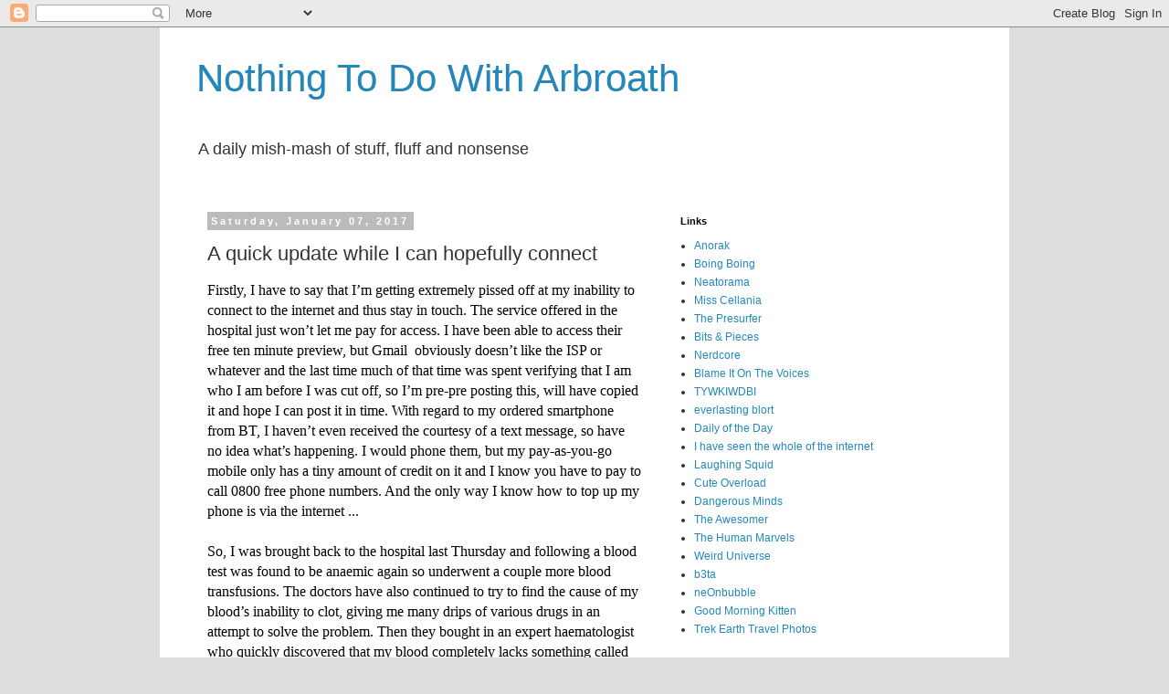

--- FILE ---
content_type: text/html; charset=UTF-8
request_url: https://arbroath.blogspot.com/2017/01/a-quick-update-while-i-can-hopefully.html?showComment=1548250767361
body_size: 93653
content:
<!DOCTYPE html>
<html class='v2' dir='ltr' lang='en-GB'>
<head>
<link href='https://www.blogger.com/static/v1/widgets/4128112664-css_bundle_v2.css' rel='stylesheet' type='text/css'/>
<meta content='width=1100' name='viewport'/>
<meta content='text/html; charset=UTF-8' http-equiv='Content-Type'/>
<meta content='blogger' name='generator'/>
<link href='https://arbroath.blogspot.com/favicon.ico' rel='icon' type='image/x-icon'/>
<link href='http://arbroath.blogspot.com/2017/01/a-quick-update-while-i-can-hopefully.html' rel='canonical'/>
<link rel="alternate" type="application/atom+xml" title="Nothing To Do With Arbroath - Atom" href="https://arbroath.blogspot.com/feeds/posts/default" />
<link rel="alternate" type="application/rss+xml" title="Nothing To Do With Arbroath - RSS" href="https://arbroath.blogspot.com/feeds/posts/default?alt=rss" />
<link rel="service.post" type="application/atom+xml" title="Nothing To Do With Arbroath - Atom" href="https://www.blogger.com/feeds/10345672/posts/default" />

<link rel="alternate" type="application/atom+xml" title="Nothing To Do With Arbroath - Atom" href="https://arbroath.blogspot.com/feeds/7513779181350939259/comments/default" />
<!--Can't find substitution for tag [blog.ieCssRetrofitLinks]-->
<meta content='http://arbroath.blogspot.com/2017/01/a-quick-update-while-i-can-hopefully.html' property='og:url'/>
<meta content='A quick update while I can hopefully connect' property='og:title'/>
<meta content='  Firstly, I have to say that I’m getting extremely pissed off at my  inability to connect to the internet and thus stay in touch. The servi...' property='og:description'/>
<title>Nothing To Do With Arbroath: A quick update while I can hopefully connect</title>
<style id='page-skin-1' type='text/css'><!--
/*
-----------------------------------------------
Blogger Template Style
Name:     Simple
Designer: Blogger
URL:      www.blogger.com
----------------------------------------------- */
/* Content
----------------------------------------------- */
body {
font: normal normal 12px Arial, Tahoma, Helvetica, FreeSans, sans-serif;
color: #333333;
background: #dddddd none repeat scroll top left;
padding: 0 0 0 0;
}
html body .region-inner {
min-width: 0;
max-width: 100%;
width: auto;
}
h2 {
font-size: 22px;
}
a:link {
text-decoration:none;
color: #2288bb;
}
a:visited {
text-decoration:none;
color: #888888;
}
a:hover {
text-decoration:underline;
color: #33aaff;
}
.body-fauxcolumn-outer .fauxcolumn-inner {
background: transparent none repeat scroll top left;
_background-image: none;
}
.body-fauxcolumn-outer .cap-top {
position: absolute;
z-index: 1;
height: 400px;
width: 100%;
}
.body-fauxcolumn-outer .cap-top .cap-left {
width: 100%;
background: transparent none repeat-x scroll top left;
_background-image: none;
}
.content-outer {
-moz-box-shadow: 0 0 0 rgba(0, 0, 0, .15);
-webkit-box-shadow: 0 0 0 rgba(0, 0, 0, .15);
-goog-ms-box-shadow: 0 0 0 #333333;
box-shadow: 0 0 0 rgba(0, 0, 0, .15);
margin-bottom: 1px;
}
.content-inner {
padding: 10px 40px;
}
.content-inner {
background-color: #ffffff;
}
/* Header
----------------------------------------------- */
.header-outer {
background: transparent none repeat-x scroll 0 -400px;
_background-image: none;
}
.Header h1 {
font: normal normal 42px Arial, Tahoma, Helvetica, FreeSans, sans-serif;
color: #2288bb;
text-shadow: 0 0 0 rgba(0, 0, 0, .2);
}
.Header h1 a {
color: #2288bb;
}
.Header .description {
font-size: 18px;
color: #333333;
}
.header-inner .Header .titlewrapper {
padding: 22px 0;
}
.header-inner .Header .descriptionwrapper {
padding: 0 0;
}
/* Tabs
----------------------------------------------- */
.tabs-inner .section:first-child {
border-top: 0 solid #dddddd;
}
.tabs-inner .section:first-child ul {
margin-top: -1px;
border-top: 1px solid #dddddd;
border-left: 1px solid #dddddd;
border-right: 1px solid #dddddd;
}
.tabs-inner .widget ul {
background: transparent none repeat-x scroll 0 -800px;
_background-image: none;
border-bottom: 1px solid #dddddd;
margin-top: 0;
margin-left: -30px;
margin-right: -30px;
}
.tabs-inner .widget li a {
display: inline-block;
padding: .6em 1em;
font: normal normal 12px Arial, Tahoma, Helvetica, FreeSans, sans-serif;
color: #000000;
border-left: 1px solid #ffffff;
border-right: 1px solid #dddddd;
}
.tabs-inner .widget li:first-child a {
border-left: none;
}
.tabs-inner .widget li.selected a, .tabs-inner .widget li a:hover {
color: #000000;
background-color: #eeeeee;
text-decoration: none;
}
/* Columns
----------------------------------------------- */
.main-outer {
border-top: 0 solid transparent;
}
.fauxcolumn-left-outer .fauxcolumn-inner {
border-right: 1px solid transparent;
}
.fauxcolumn-right-outer .fauxcolumn-inner {
border-left: 1px solid transparent;
}
/* Headings
----------------------------------------------- */
div.widget > h2,
div.widget h2.title {
margin: 0 0 1em 0;
font: normal bold 11px 'Trebuchet MS',Trebuchet,Verdana,sans-serif;
color: #000000;
}
/* Widgets
----------------------------------------------- */
.widget .zippy {
color: #999999;
text-shadow: 2px 2px 1px rgba(0, 0, 0, .1);
}
.widget .popular-posts ul {
list-style: none;
}
/* Posts
----------------------------------------------- */
h2.date-header {
font: normal bold 11px Arial, Tahoma, Helvetica, FreeSans, sans-serif;
}
.date-header span {
background-color: #bbbbbb;
color: #ffffff;
padding: 0.4em;
letter-spacing: 3px;
margin: inherit;
}
.main-inner {
padding-top: 35px;
padding-bottom: 65px;
}
.main-inner .column-center-inner {
padding: 0 0;
}
.main-inner .column-center-inner .section {
margin: 0 1em;
}
.post {
margin: 0 0 45px 0;
}
h3.post-title, .comments h4 {
font: normal normal 22px Arial, Tahoma, Helvetica, FreeSans, sans-serif;
margin: .75em 0 0;
}
.post-body {
font-size: 110%;
line-height: 1.4;
position: relative;
}
.post-body img, .post-body .tr-caption-container, .Profile img, .Image img,
.BlogList .item-thumbnail img {
padding: 2px;
background: #ffffff;
border: 1px solid #eeeeee;
-moz-box-shadow: 1px 1px 5px rgba(0, 0, 0, .1);
-webkit-box-shadow: 1px 1px 5px rgba(0, 0, 0, .1);
box-shadow: 1px 1px 5px rgba(0, 0, 0, .1);
}
.post-body img, .post-body .tr-caption-container {
padding: 5px;
}
.post-body .tr-caption-container {
color: #333333;
}
.post-body .tr-caption-container img {
padding: 0;
background: transparent;
border: none;
-moz-box-shadow: 0 0 0 rgba(0, 0, 0, .1);
-webkit-box-shadow: 0 0 0 rgba(0, 0, 0, .1);
box-shadow: 0 0 0 rgba(0, 0, 0, .1);
}
.post-header {
margin: 0 0 1.5em;
line-height: 1.6;
font-size: 90%;
}
.post-footer {
margin: 20px -2px 0;
padding: 5px 10px;
color: #666666;
background-color: #ffffff;
border-bottom: 1px solid #eeeeee;
line-height: 1.6;
font-size: 90%;
}
#comments .comment-author {
padding-top: 1.5em;
border-top: 1px solid transparent;
background-position: 0 1.5em;
}
#comments .comment-author:first-child {
padding-top: 0;
border-top: none;
}
.avatar-image-container {
margin: .2em 0 0;
}
#comments .avatar-image-container img {
border: 1px solid #eeeeee;
}
/* Comments
----------------------------------------------- */
.comments .comments-content .icon.blog-author {
background-repeat: no-repeat;
background-image: url([data-uri]);
}
.comments .comments-content .loadmore a {
border-top: 1px solid #999999;
border-bottom: 1px solid #999999;
}
.comments .comment-thread.inline-thread {
background-color: #ffffff;
}
.comments .continue {
border-top: 2px solid #999999;
}
/* Accents
---------------------------------------------- */
.section-columns td.columns-cell {
border-left: 1px solid transparent;
}
.blog-pager {
background: transparent url(//www.blogblog.com/1kt/simple/paging_dot.png) repeat-x scroll top center;
}
.blog-pager-older-link, .home-link,
.blog-pager-newer-link {
background-color: #ffffff;
padding: 5px;
}
.footer-outer {
border-top: 1px dashed #bbbbbb;
}
/* Mobile
----------------------------------------------- */
body.mobile  {
background-size: auto;
}
.mobile .body-fauxcolumn-outer {
background: transparent none repeat scroll top left;
}
.mobile .body-fauxcolumn-outer .cap-top {
background-size: 100% auto;
}
.mobile .content-outer {
-webkit-box-shadow: 0 0 3px rgba(0, 0, 0, .15);
box-shadow: 0 0 3px rgba(0, 0, 0, .15);
}
.mobile .tabs-inner .widget ul {
margin-left: 0;
margin-right: 0;
}
.mobile .post {
margin: 0;
}
.mobile .main-inner .column-center-inner .section {
margin: 0;
}
.mobile .date-header span {
padding: 0.1em 10px;
margin: 0 -10px;
}
.mobile h3.post-title {
margin: 0;
}
.mobile .blog-pager {
background: transparent none no-repeat scroll top center;
}
.mobile .footer-outer {
border-top: none;
}
.mobile .main-inner, .mobile .footer-inner {
background-color: #ffffff;
}
.mobile-index-contents {
color: #333333;
}
.mobile-link-button {
background-color: #2288bb;
}
.mobile-link-button a:link, .mobile-link-button a:visited {
color: #ffffff;
}
.mobile .tabs-inner .section:first-child {
border-top: none;
}
.mobile .tabs-inner .PageList .widget-content {
background-color: #eeeeee;
color: #000000;
border-top: 1px solid #dddddd;
border-bottom: 1px solid #dddddd;
}
.mobile .tabs-inner .PageList .widget-content .pagelist-arrow {
border-left: 1px solid #dddddd;
}

--></style>
<style id='template-skin-1' type='text/css'><!--
body {
min-width: 930px;
}
.content-outer, .content-fauxcolumn-outer, .region-inner {
min-width: 930px;
max-width: 930px;
_width: 930px;
}
.main-inner .columns {
padding-left: 0px;
padding-right: 350px;
}
.main-inner .fauxcolumn-center-outer {
left: 0px;
right: 350px;
/* IE6 does not respect left and right together */
_width: expression(this.parentNode.offsetWidth -
parseInt("0px") -
parseInt("350px") + 'px');
}
.main-inner .fauxcolumn-left-outer {
width: 0px;
}
.main-inner .fauxcolumn-right-outer {
width: 350px;
}
.main-inner .column-left-outer {
width: 0px;
right: 100%;
margin-left: -0px;
}
.main-inner .column-right-outer {
width: 350px;
margin-right: -350px;
}
#layout {
min-width: 0;
}
#layout .content-outer {
min-width: 0;
width: 800px;
}
#layout .region-inner {
min-width: 0;
width: auto;
}
body#layout div.add_widget {
padding: 8px;
}
body#layout div.add_widget a {
margin-left: 32px;
}
--></style>
<link href='https://www.blogger.com/dyn-css/authorization.css?targetBlogID=10345672&amp;zx=afd67b56-60e9-4d35-8912-6d03ed9bbf77' media='none' onload='if(media!=&#39;all&#39;)media=&#39;all&#39;' rel='stylesheet'/><noscript><link href='https://www.blogger.com/dyn-css/authorization.css?targetBlogID=10345672&amp;zx=afd67b56-60e9-4d35-8912-6d03ed9bbf77' rel='stylesheet'/></noscript>
<meta name='google-adsense-platform-account' content='ca-host-pub-1556223355139109'/>
<meta name='google-adsense-platform-domain' content='blogspot.com'/>

</head>
<body class='loading variant-simplysimple'>
<div class='navbar section' id='navbar' name='Navbar'><div class='widget Navbar' data-version='1' id='Navbar1'><script type="text/javascript">
    function setAttributeOnload(object, attribute, val) {
      if(window.addEventListener) {
        window.addEventListener('load',
          function(){ object[attribute] = val; }, false);
      } else {
        window.attachEvent('onload', function(){ object[attribute] = val; });
      }
    }
  </script>
<div id="navbar-iframe-container"></div>
<script type="text/javascript" src="https://apis.google.com/js/platform.js"></script>
<script type="text/javascript">
      gapi.load("gapi.iframes:gapi.iframes.style.bubble", function() {
        if (gapi.iframes && gapi.iframes.getContext) {
          gapi.iframes.getContext().openChild({
              url: 'https://www.blogger.com/navbar/10345672?po\x3d7513779181350939259\x26origin\x3dhttps://arbroath.blogspot.com',
              where: document.getElementById("navbar-iframe-container"),
              id: "navbar-iframe"
          });
        }
      });
    </script><script type="text/javascript">
(function() {
var script = document.createElement('script');
script.type = 'text/javascript';
script.src = '//pagead2.googlesyndication.com/pagead/js/google_top_exp.js';
var head = document.getElementsByTagName('head')[0];
if (head) {
head.appendChild(script);
}})();
</script>
</div></div>
<div class='body-fauxcolumns'>
<div class='fauxcolumn-outer body-fauxcolumn-outer'>
<div class='cap-top'>
<div class='cap-left'></div>
<div class='cap-right'></div>
</div>
<div class='fauxborder-left'>
<div class='fauxborder-right'></div>
<div class='fauxcolumn-inner'>
</div>
</div>
<div class='cap-bottom'>
<div class='cap-left'></div>
<div class='cap-right'></div>
</div>
</div>
</div>
<div class='content'>
<div class='content-fauxcolumns'>
<div class='fauxcolumn-outer content-fauxcolumn-outer'>
<div class='cap-top'>
<div class='cap-left'></div>
<div class='cap-right'></div>
</div>
<div class='fauxborder-left'>
<div class='fauxborder-right'></div>
<div class='fauxcolumn-inner'>
</div>
</div>
<div class='cap-bottom'>
<div class='cap-left'></div>
<div class='cap-right'></div>
</div>
</div>
</div>
<div class='content-outer'>
<div class='content-cap-top cap-top'>
<div class='cap-left'></div>
<div class='cap-right'></div>
</div>
<div class='fauxborder-left content-fauxborder-left'>
<div class='fauxborder-right content-fauxborder-right'></div>
<div class='content-inner'>
<header>
<div class='header-outer'>
<div class='header-cap-top cap-top'>
<div class='cap-left'></div>
<div class='cap-right'></div>
</div>
<div class='fauxborder-left header-fauxborder-left'>
<div class='fauxborder-right header-fauxborder-right'></div>
<div class='region-inner header-inner'>
<div class='header section' id='header' name='Header'><div class='widget Header' data-version='1' id='Header1'>
<div id='header-inner'>
<div class='titlewrapper'>
<h1 class='title'>
<a href='https://arbroath.blogspot.com/'>
Nothing To Do With Arbroath
</a>
</h1>
</div>
<div class='descriptionwrapper'>
<p class='description'><span>A daily mish-mash of stuff, fluff and nonsense</span></p>
</div>
</div>
</div></div>
</div>
</div>
<div class='header-cap-bottom cap-bottom'>
<div class='cap-left'></div>
<div class='cap-right'></div>
</div>
</div>
</header>
<div class='tabs-outer'>
<div class='tabs-cap-top cap-top'>
<div class='cap-left'></div>
<div class='cap-right'></div>
</div>
<div class='fauxborder-left tabs-fauxborder-left'>
<div class='fauxborder-right tabs-fauxborder-right'></div>
<div class='region-inner tabs-inner'>
<div class='tabs no-items section' id='crosscol' name='Cross-column'></div>
<div class='tabs no-items section' id='crosscol-overflow' name='Cross-Column 2'></div>
</div>
</div>
<div class='tabs-cap-bottom cap-bottom'>
<div class='cap-left'></div>
<div class='cap-right'></div>
</div>
</div>
<div class='main-outer'>
<div class='main-cap-top cap-top'>
<div class='cap-left'></div>
<div class='cap-right'></div>
</div>
<div class='fauxborder-left main-fauxborder-left'>
<div class='fauxborder-right main-fauxborder-right'></div>
<div class='region-inner main-inner'>
<div class='columns fauxcolumns'>
<div class='fauxcolumn-outer fauxcolumn-center-outer'>
<div class='cap-top'>
<div class='cap-left'></div>
<div class='cap-right'></div>
</div>
<div class='fauxborder-left'>
<div class='fauxborder-right'></div>
<div class='fauxcolumn-inner'>
</div>
</div>
<div class='cap-bottom'>
<div class='cap-left'></div>
<div class='cap-right'></div>
</div>
</div>
<div class='fauxcolumn-outer fauxcolumn-left-outer'>
<div class='cap-top'>
<div class='cap-left'></div>
<div class='cap-right'></div>
</div>
<div class='fauxborder-left'>
<div class='fauxborder-right'></div>
<div class='fauxcolumn-inner'>
</div>
</div>
<div class='cap-bottom'>
<div class='cap-left'></div>
<div class='cap-right'></div>
</div>
</div>
<div class='fauxcolumn-outer fauxcolumn-right-outer'>
<div class='cap-top'>
<div class='cap-left'></div>
<div class='cap-right'></div>
</div>
<div class='fauxborder-left'>
<div class='fauxborder-right'></div>
<div class='fauxcolumn-inner'>
</div>
</div>
<div class='cap-bottom'>
<div class='cap-left'></div>
<div class='cap-right'></div>
</div>
</div>
<!-- corrects IE6 width calculation -->
<div class='columns-inner'>
<div class='column-center-outer'>
<div class='column-center-inner'>
<div class='main section' id='main' name='Main'><div class='widget Blog' data-version='1' id='Blog1'>
<div class='blog-posts hfeed'>

          <div class="date-outer">
        
<h2 class='date-header'><span>Saturday, January 07, 2017</span></h2>

          <div class="date-posts">
        
<div class='post-outer'>
<div class='post hentry'>
<a name='7513779181350939259'></a>
<h3 class='post-title entry-title'>
A quick update while I can hopefully connect
</h3>
<div class='post-header'>
<div class='post-header-line-1'></div>
</div>
<div class='post-body entry-content'>
<div style="color: black; font-family: &quot;Calibri&quot;; font-size: 12pt;">
<div>
Firstly, I have to say that I&#8217;m getting extremely pissed off at my 
inability to connect to the internet and thus stay in touch. The service offered 
in the hospital just won&#8217;t let me pay for access. I have been able to access 
their free ten minute preview, but Gmail&nbsp; obviously doesn&#8217;t like the ISP or 
whatever and the last time much of that time was spent verifying that I am who I 
am before I was cut off, so I&#8217;m pre-pre posting this, will have copied it and 
hope I can post it in time. With regard to my ordered smartphone from BT, I 
haven&#8217;t even received the courtesy of a text message, so have no idea what&#8217;s 
happening. I would phone them, but my pay-as-you-go mobile only has a tiny 
amount of credit on it and I know you have to pay to call 0800 free phone 
numbers. And the only way I know how to top up my phone is via the internet 
...</div>
<div>
&nbsp;</div>
<div>
So, I was brought back to the hospital last Thursday and following a blood 
test was found to be anaemic again so underwent a couple more blood 
transfusions. The doctors have also continued to try to find the cause of my 
blood&#8217;s inability to clot, giving me many drips of various drugs in an attempt 
to solve the problem. Then they bought in an expert haematologist who quickly 
discovered that my blood completely lacks something called Factor F, which aids 
clotting. Apparently it&#8217;s extremely rare for anyone to lack Factor F. Anyway, 
she specially ordered in some Factor F pills, and all being well my biopsy 
should eventually take place on Tuesday. Up until now all the treatment I&#8217;ve 
received has been for anaemia and trying to find a way of making my blood clot. 
I&#8217;ve received no treatment whatsoever regarding the cancer, so hopefully 
following the biopsy and it&#8217;s results they can start with the radio and 
chemotherapy.</div>
<div>
&nbsp;</div>
<div>
Also, since New Year&#8217;s Eve I&#8217;ve been in a private ward following an extreme 
moment of human kindness by some nurses after noticing that I was going 
completely stir crazy at having to listen to the constant inane chat of my then 
fellow ward companions and their equally tedious visitors. It&#8217;s been wonderful 
to enjoy the peace.</div>
<div>
&nbsp;</div>
<div>
And that&#8217;s all the news for now &#8211; my biopsy will hopefully take place on 
Tuesday and following the results, treatment proper will eventually begin. I 
hope you&#8217;re all having a great New Year.</div>
<div>
&nbsp;</div>
<div>
Kev</div>
</div>
<div style='clear: both;'></div>
</div>
<div class='post-footer'>
<div class='post-footer-line post-footer-line-1'><span class='post-author vcard'>
Posted by
<span class='fn'>arbroath</span>
</span>
<span class='post-timestamp'>
at
<a class='timestamp-link' href='https://arbroath.blogspot.com/2017/01/a-quick-update-while-i-can-hopefully.html' rel='bookmark' title='permanent link'><abbr class='published' title='2017-01-07T10:37:00Z'>10:37 am</abbr></a>
</span>
<span class='post-comment-link'>
</span>
<span class='post-icons'>
</span>
<div class='post-share-buttons'>
<a class='goog-inline-block share-button sb-email' href='https://www.blogger.com/share-post.g?blogID=10345672&postID=7513779181350939259&target=email' target='_blank' title='Email This'><span class='share-button-link-text'>Email This</span></a><a class='goog-inline-block share-button sb-blog' href='https://www.blogger.com/share-post.g?blogID=10345672&postID=7513779181350939259&target=blog' onclick='window.open(this.href, "_blank", "height=270,width=475"); return false;' target='_blank' title='BlogThis!'><span class='share-button-link-text'>BlogThis!</span></a><a class='goog-inline-block share-button sb-twitter' href='https://www.blogger.com/share-post.g?blogID=10345672&postID=7513779181350939259&target=twitter' target='_blank' title='Share to X'><span class='share-button-link-text'>Share to X</span></a><a class='goog-inline-block share-button sb-facebook' href='https://www.blogger.com/share-post.g?blogID=10345672&postID=7513779181350939259&target=facebook' onclick='window.open(this.href, "_blank", "height=430,width=640"); return false;' target='_blank' title='Share to Facebook'><span class='share-button-link-text'>Share to Facebook</span></a>
</div>
</div>
<div class='post-footer-line post-footer-line-2'><span class='post-labels'>
</span>
</div>
<div class='post-footer-line post-footer-line-3'><span class='post-location'>
</span>
</div>
</div>
</div>
<div class='comments' id='comments'>
<a name='comments'></a>
<h4>559 comments:</h4>
<span class='paging-control-container'>
1 &ndash; 200 of 559

            &#160;
            <a class='paging-control' href='https://arbroath.blogspot.com/2017/01/a-quick-update-while-i-can-hopefully.html?commentPage=2'>Newer&rsaquo;</a>
            &#160;
            <a class='paging-control' href='https://arbroath.blogspot.com/2017/01/a-quick-update-while-i-can-hopefully.html?commentPage=3'>Newest&raquo;</a>
</span>
<div id='Blog1_comments-block-wrapper'>
<dl class='avatar-comment-indent' id='comments-block'>
<dt class='comment-author ' id='c2699182889775312185'>
<a name='c2699182889775312185'></a>
<div class="avatar-image-container vcard"><span dir="ltr"><a href="https://www.blogger.com/profile/13048590167153841615" target="" rel="nofollow" onclick="" class="avatar-hovercard" id="av-2699182889775312185-13048590167153841615"><img src="https://resources.blogblog.com/img/blank.gif" width="35" height="35" class="delayLoad" style="display: none;" longdesc="//4.bp.blogspot.com/-oxbbzhaPSu4/aA6ZJBM7ZMI/AAAAAAABLl4/EdpUNe8zz0sl6Hi2odJs8Rrp3-PgxLlxwCK4BGAYYCw/s35/2025-04-23%25252008.15.42.jpg" alt="" title="Rachel Green">

<noscript><img src="//4.bp.blogspot.com/-oxbbzhaPSu4/aA6ZJBM7ZMI/AAAAAAABLl4/EdpUNe8zz0sl6Hi2odJs8Rrp3-PgxLlxwCK4BGAYYCw/s35/2025-04-23%25252008.15.42.jpg" width="35" height="35" class="photo" alt=""></noscript></a></span></div>
<a href='https://www.blogger.com/profile/13048590167153841615' rel='nofollow'>Rachel Green</a>
said...
</dt>
<dd class='comment-body' id='Blog1_cmt-2699182889775312185'>
<p>
Dear sir, I hope your life becomes more bearable in the near future.
</p>
</dd>
<dd class='comment-footer'>
<span class='comment-timestamp'>
<a href='https://arbroath.blogspot.com/2017/01/a-quick-update-while-i-can-hopefully.html?showComment=1483786459016#c2699182889775312185' title='comment permalink'>
10:54 am
</a>
<span class='item-control blog-admin pid-1805552929'>
<a class='comment-delete' href='https://www.blogger.com/comment/delete/10345672/2699182889775312185' title='Delete Comment'>
<img src='https://resources.blogblog.com/img/icon_delete13.gif'/>
</a>
</span>
</span>
</dd>
<dt class='comment-author ' id='c1166177609229545449'>
<a name='c1166177609229545449'></a>
<div class="avatar-image-container avatar-stock"><span dir="ltr"><a href="https://www.blogger.com/profile/16979382393183293611" target="" rel="nofollow" onclick="" class="avatar-hovercard" id="av-1166177609229545449-16979382393183293611"><img src="//www.blogger.com/img/blogger_logo_round_35.png" width="35" height="35" alt="" title="handyman">

</a></span></div>
<a href='https://www.blogger.com/profile/16979382393183293611' rel='nofollow'>handyman</a>
said...
</dt>
<dd class='comment-body' id='Blog1_cmt-1166177609229545449'>
<p>
All the best Kev. Still thinking of you and wishing you well. thanks for the update. Al
</p>
</dd>
<dd class='comment-footer'>
<span class='comment-timestamp'>
<a href='https://arbroath.blogspot.com/2017/01/a-quick-update-while-i-can-hopefully.html?showComment=1483793134585#c1166177609229545449' title='comment permalink'>
12:45 pm
</a>
<span class='item-control blog-admin pid-1135173376'>
<a class='comment-delete' href='https://www.blogger.com/comment/delete/10345672/1166177609229545449' title='Delete Comment'>
<img src='https://resources.blogblog.com/img/icon_delete13.gif'/>
</a>
</span>
</span>
</dd>
<dt class='comment-author ' id='c1236752841583128406'>
<a name='c1236752841583128406'></a>
<div class="avatar-image-container avatar-stock"><span dir="ltr"><img src="//resources.blogblog.com/img/blank.gif" width="35" height="35" alt="" title="Ratz">

</span></div>
Ratz
said...
</dt>
<dd class='comment-body' id='Blog1_cmt-1236752841583128406'>
<p>
Hooray for Nurses giving you your own room and glad you&#39;re still with us.  <br /><br />Sadly if you were in an Oxford hospital I could probably get you some internet joy, they&#39;re thankfully quite integrated with the university&#39;s setup.  I was in the churchill last week and until I finally gave up and went to dig out a phone, spent no small amount of time examining the luxo light fittings while the doctor had disappeared playing hunt-the-consultant.  <br /><br />Regarding having quietness.. my assistant in work quite liked the idea of having a &quot;star chart&quot; covering her improvements over the year (yes, we&#39;re big kids).  She&#39;s done really well, however there&#39;s one row that has got exactly zero gold stars.  That row being &quot;Days without mindless noise&quot;.  She&#39;s off for a week and I&#39;m still debating adding them just because I now have the place to myself.<br /><br />Happy new year.  Get well soon.<br />Ratz
</p>
</dd>
<dd class='comment-footer'>
<span class='comment-timestamp'>
<a href='https://arbroath.blogspot.com/2017/01/a-quick-update-while-i-can-hopefully.html?showComment=1483793443010#c1236752841583128406' title='comment permalink'>
12:50 pm
</a>
<span class='item-control blog-admin pid-780408438'>
<a class='comment-delete' href='https://www.blogger.com/comment/delete/10345672/1236752841583128406' title='Delete Comment'>
<img src='https://resources.blogblog.com/img/icon_delete13.gif'/>
</a>
</span>
</span>
</dd>
<dt class='comment-author ' id='c3986494251342112430'>
<a name='c3986494251342112430'></a>
<div class="avatar-image-container avatar-stock"><span dir="ltr"><a href="http://theslideguy.blogspot.co.uk" target="" rel="nofollow" onclick=""><img src="//resources.blogblog.com/img/blank.gif" width="35" height="35" alt="" title="Big Iain">

</a></span></div>
<a href='http://theslideguy.blogspot.co.uk' rel='nofollow'>Big Iain</a>
said...
</dt>
<dd class='comment-body' id='Blog1_cmt-3986494251342112430'>
<p>
Hello Mr Arbroath,<br /><br />Life sucks sometimes, doesn&#39;t it. Still, &quot;What doesn&#39;t kill you, drives you fucking nuts with the inanities of people.&quot;<br /><br />Hope Gods/Godess/Deities/Great Bird of the Galaxy passes you some good vibes;  we need folks like you for our collective entertainment.<br /><br />Keep yer pecker up.<br /><br />Big Iain
</p>
</dd>
<dd class='comment-footer'>
<span class='comment-timestamp'>
<a href='https://arbroath.blogspot.com/2017/01/a-quick-update-while-i-can-hopefully.html?showComment=1483794648313#c3986494251342112430' title='comment permalink'>
1:10 pm
</a>
<span class='item-control blog-admin pid-780408438'>
<a class='comment-delete' href='https://www.blogger.com/comment/delete/10345672/3986494251342112430' title='Delete Comment'>
<img src='https://resources.blogblog.com/img/icon_delete13.gif'/>
</a>
</span>
</span>
</dd>
<dt class='comment-author ' id='c539116736776610863'>
<a name='c539116736776610863'></a>
<div class="avatar-image-container vcard"><span dir="ltr"><a href="https://www.blogger.com/profile/01704865168121753463" target="" rel="nofollow" onclick="" class="avatar-hovercard" id="av-539116736776610863-01704865168121753463"><img src="https://resources.blogblog.com/img/blank.gif" width="35" height="35" class="delayLoad" style="display: none;" longdesc="//blogger.googleusercontent.com/img/b/R29vZ2xl/AVvXsEgtpQ305Mghc7zAQz70DQqOQCUw2wi1mCRUxBMFiyU7SN0KbtkfNoK1oTmlamPGi6Ldb9AQZqAOW3XOQA1iL0KckJrF66-0CyVJq4f5Q6RActs0RopnWwUa4Ifb5NIf2e4/s45-c/new-s044.jpg" alt="" title="mdrosen">

<noscript><img src="//blogger.googleusercontent.com/img/b/R29vZ2xl/AVvXsEgtpQ305Mghc7zAQz70DQqOQCUw2wi1mCRUxBMFiyU7SN0KbtkfNoK1oTmlamPGi6Ldb9AQZqAOW3XOQA1iL0KckJrF66-0CyVJq4f5Q6RActs0RopnWwUa4Ifb5NIf2e4/s45-c/new-s044.jpg" width="35" height="35" class="photo" alt=""></noscript></a></span></div>
<a href='https://www.blogger.com/profile/01704865168121753463' rel='nofollow'>mdrosen</a>
said...
</dt>
<dd class='comment-body' id='Blog1_cmt-539116736776610863'>
<p>
All the best to you and good luck!  Please remember, the most important thing is to try to get better.  Take care.
</p>
</dd>
<dd class='comment-footer'>
<span class='comment-timestamp'>
<a href='https://arbroath.blogspot.com/2017/01/a-quick-update-while-i-can-hopefully.html?showComment=1483794671632#c539116736776610863' title='comment permalink'>
1:11 pm
</a>
<span class='item-control blog-admin pid-396601475'>
<a class='comment-delete' href='https://www.blogger.com/comment/delete/10345672/539116736776610863' title='Delete Comment'>
<img src='https://resources.blogblog.com/img/icon_delete13.gif'/>
</a>
</span>
</span>
</dd>
<dt class='comment-author ' id='c1413431725222851165'>
<a name='c1413431725222851165'></a>
<div class="avatar-image-container vcard"><span dir="ltr"><a href="https://www.blogger.com/profile/01382888179579245181" target="" rel="nofollow" onclick="" class="avatar-hovercard" id="av-1413431725222851165-01382888179579245181"><img src="https://resources.blogblog.com/img/blank.gif" width="35" height="35" class="delayLoad" style="display: none;" longdesc="//4.bp.blogspot.com/-0iKS3yUe1qc/ZiKDUNOf9MI/AAAAAAAA1BY/D2qjR91_3rou8VVsoRE1PwXLNIhPCWsGACK4BGAYYCw/s35/Grandfather%252Bas%252Bavatar.jpg" alt="" title="Minnesotastan">

<noscript><img src="//4.bp.blogspot.com/-0iKS3yUe1qc/ZiKDUNOf9MI/AAAAAAAA1BY/D2qjR91_3rou8VVsoRE1PwXLNIhPCWsGACK4BGAYYCw/s35/Grandfather%252Bas%252Bavatar.jpg" width="35" height="35" class="photo" alt=""></noscript></a></span></div>
<a href='https://www.blogger.com/profile/01382888179579245181' rel='nofollow'>Minnesotastan</a>
said...
</dt>
<dd class='comment-body' id='Blog1_cmt-1413431725222851165'>
<p>
Greetings, Kevin.  I do hope you&#39;ve finally reached a turning point in your struggle with this illness.  So far you&#39;ve been ruggedly independent, and have politely turned down offers of assistance from your readers.  I would like to suggest, however, that you view the situation from the other side, and understand that there are some people who derive great pleasure from helping others, and that by turning down their services you deprive them of that satisfaction.<br /><br />Hopefully when you leave the hospital, social services will make arrangements for some basic assistance for you in terms of food and housekeeping when you return home.  But if you could just write a post sometime indicating where you live (Arbroath itself? Dundee?) and the name of a home-care service or shop where you do business (or even better, contact information for a trusted relative/friend), that might allow a handful of your longtime readers an opportunity to be of some assistance.  <br /><br />Think about it.
</p>
</dd>
<dd class='comment-footer'>
<span class='comment-timestamp'>
<a href='https://arbroath.blogspot.com/2017/01/a-quick-update-while-i-can-hopefully.html?showComment=1483796562113#c1413431725222851165' title='comment permalink'>
1:42 pm
</a>
<span class='item-control blog-admin pid-1567394201'>
<a class='comment-delete' href='https://www.blogger.com/comment/delete/10345672/1413431725222851165' title='Delete Comment'>
<img src='https://resources.blogblog.com/img/icon_delete13.gif'/>
</a>
</span>
</span>
</dd>
<dt class='comment-author ' id='c2110697105116669439'>
<a name='c2110697105116669439'></a>
<div class="avatar-image-container avatar-stock"><span dir="ltr"><img src="//resources.blogblog.com/img/blank.gif" width="35" height="35" alt="" title="Shak">

</span></div>
Shak
said...
</dt>
<dd class='comment-body' id='Blog1_cmt-2110697105116669439'>
<p>
Hi Kev,<br /><br />Usually there&#39;s an option on your mobile to top up your mobile credit. Not all pay as you go phones are the same, though. I have a pay as you go for when I&#39;m in America and that&#39;s how I do it, but my phone is pretty old. <br /><br />Anyway, I am still sending you healing thoughts. I hope you get your health problems at a manageable level soon. xoxo
</p>
</dd>
<dd class='comment-footer'>
<span class='comment-timestamp'>
<a href='https://arbroath.blogspot.com/2017/01/a-quick-update-while-i-can-hopefully.html?showComment=1483803961509#c2110697105116669439' title='comment permalink'>
3:46 pm
</a>
<span class='item-control blog-admin pid-780408438'>
<a class='comment-delete' href='https://www.blogger.com/comment/delete/10345672/2110697105116669439' title='Delete Comment'>
<img src='https://resources.blogblog.com/img/icon_delete13.gif'/>
</a>
</span>
</span>
</dd>
<dt class='comment-author ' id='c3074319073809112946'>
<a name='c3074319073809112946'></a>
<div class="avatar-image-container avatar-stock"><span dir="ltr"><img src="//resources.blogblog.com/img/blank.gif" width="35" height="35" alt="" title="Anonymous">

</span></div>
Anonymous
said...
</dt>
<dd class='comment-body' id='Blog1_cmt-3074319073809112946'>
<p>
Still thinking of you and relieved for the update, but my frustration grows for your plight.  I know your level of frustration must be immeasurable.  I wish there were more I could do than send you good thoughts and hope.  There is no loss of pride in asking for a little help when it&#39;s needed.  That&#39;s just called resourcefulness and practicality.  I hope the F factor works and you gain more X factor as well to make you stronger and better.  Enjoy your peace and quiet and good luck with the next steps in this fight.
</p>
</dd>
<dd class='comment-footer'>
<span class='comment-timestamp'>
<a href='https://arbroath.blogspot.com/2017/01/a-quick-update-while-i-can-hopefully.html?showComment=1483810520417#c3074319073809112946' title='comment permalink'>
5:35 pm
</a>
<span class='item-control blog-admin pid-780408438'>
<a class='comment-delete' href='https://www.blogger.com/comment/delete/10345672/3074319073809112946' title='Delete Comment'>
<img src='https://resources.blogblog.com/img/icon_delete13.gif'/>
</a>
</span>
</span>
</dd>
<dt class='comment-author ' id='c5660186428446165371'>
<a name='c5660186428446165371'></a>
<div class="avatar-image-container avatar-stock"><span dir="ltr"><a href="https://www.blogger.com/profile/04512934465987061068" target="" rel="nofollow" onclick="" class="avatar-hovercard" id="av-5660186428446165371-04512934465987061068"><img src="//www.blogger.com/img/blogger_logo_round_35.png" width="35" height="35" alt="" title="xoxoxoBruce">

</a></span></div>
<a href='https://www.blogger.com/profile/04512934465987061068' rel='nofollow'>xoxoxoBruce</a>
said...
</dt>
<dd class='comment-body' id='Blog1_cmt-5660186428446165371'>
<p>
I agree with Minnesotastan, it would give me great pleasure to be able to help in some way.
</p>
</dd>
<dd class='comment-footer'>
<span class='comment-timestamp'>
<a href='https://arbroath.blogspot.com/2017/01/a-quick-update-while-i-can-hopefully.html?showComment=1483814274782#c5660186428446165371' title='comment permalink'>
6:37 pm
</a>
<span class='item-control blog-admin pid-928112114'>
<a class='comment-delete' href='https://www.blogger.com/comment/delete/10345672/5660186428446165371' title='Delete Comment'>
<img src='https://resources.blogblog.com/img/icon_delete13.gif'/>
</a>
</span>
</span>
</dd>
<dt class='comment-author ' id='c3160674572426563940'>
<a name='c3160674572426563940'></a>
<div class="avatar-image-container avatar-stock"><span dir="ltr"><a href="https://www.blogger.com/profile/09803594336873785089" target="" rel="nofollow" onclick="" class="avatar-hovercard" id="av-3160674572426563940-09803594336873785089"><img src="//www.blogger.com/img/blogger_logo_round_35.png" width="35" height="35" alt="" title="Unknown">

</a></span></div>
<a href='https://www.blogger.com/profile/09803594336873785089' rel='nofollow'>Unknown</a>
said...
</dt>
<dd class='comment-body' id='Blog1_cmt-3160674572426563940'>
<p>
Hope they can get to it quickly.  Happy New Year and best wishes from Cincinnati, OH.<br />
</p>
</dd>
<dd class='comment-footer'>
<span class='comment-timestamp'>
<a href='https://arbroath.blogspot.com/2017/01/a-quick-update-while-i-can-hopefully.html?showComment=1483814903729#c3160674572426563940' title='comment permalink'>
6:48 pm
</a>
<span class='item-control blog-admin pid-1973687242'>
<a class='comment-delete' href='https://www.blogger.com/comment/delete/10345672/3160674572426563940' title='Delete Comment'>
<img src='https://resources.blogblog.com/img/icon_delete13.gif'/>
</a>
</span>
</span>
</dd>
<dt class='comment-author ' id='c5002438680111274300'>
<a name='c5002438680111274300'></a>
<div class="avatar-image-container vcard"><span dir="ltr"><a href="https://www.blogger.com/profile/15585513150057404882" target="" rel="nofollow" onclick="" class="avatar-hovercard" id="av-5002438680111274300-15585513150057404882"><img src="https://resources.blogblog.com/img/blank.gif" width="35" height="35" class="delayLoad" style="display: none;" longdesc="//3.bp.blogspot.com/_2mW8anlabws/SZ6poAWqCzI/AAAAAAAAAWM/3tGd8cxFfrU/S45-s35/pendulo.jpg" alt="" title="P&ecirc;ndulo">

<noscript><img src="//3.bp.blogspot.com/_2mW8anlabws/SZ6poAWqCzI/AAAAAAAAAWM/3tGd8cxFfrU/S45-s35/pendulo.jpg" width="35" height="35" class="photo" alt=""></noscript></a></span></div>
<a href='https://www.blogger.com/profile/15585513150057404882' rel='nofollow'>Pêndulo</a>
said...
</dt>
<dd class='comment-body' id='Blog1_cmt-5002438680111274300'>
<p>
I keep reading your blog Kev.<br /><br />I Agree with Minnesotastan<br /><br />A good year Kev, from Portugal<br /><br />
</p>
</dd>
<dd class='comment-footer'>
<span class='comment-timestamp'>
<a href='https://arbroath.blogspot.com/2017/01/a-quick-update-while-i-can-hopefully.html?showComment=1483828512484#c5002438680111274300' title='comment permalink'>
10:35 pm
</a>
<span class='item-control blog-admin pid-1009901343'>
<a class='comment-delete' href='https://www.blogger.com/comment/delete/10345672/5002438680111274300' title='Delete Comment'>
<img src='https://resources.blogblog.com/img/icon_delete13.gif'/>
</a>
</span>
</span>
</dd>
<dt class='comment-author ' id='c7786429387711269595'>
<a name='c7786429387711269595'></a>
<div class="avatar-image-container avatar-stock"><span dir="ltr"><a href="https://www.blogger.com/profile/07009137582481948972" target="" rel="nofollow" onclick="" class="avatar-hovercard" id="av-7786429387711269595-07009137582481948972"><img src="//www.blogger.com/img/blogger_logo_round_35.png" width="35" height="35" alt="" title="Unknown">

</a></span></div>
<a href='https://www.blogger.com/profile/07009137582481948972' rel='nofollow'>Unknown</a>
said...
</dt>
<dd class='comment-body' id='Blog1_cmt-7786429387711269595'>
<p>
Very, very best wishes for a quiet, yet rejuvenating time in the hospital. Allowing yourself all that frustration is definitely not conducive to a quick recovery. Do you have a &#39;patient advocate&#39; at your hospital? or a nurse/ social worker/ healthcare assistant to whom you could explain your dilemmas? Or, as has been suggested many times - might you consider allowing someone to handle some of these issues for you?<br />The longer you let these irritations fester, the harder it will be for your body to recuperate. Peace, calm and humour at the most successful pathways to beating cancer. <br />Please get better quickly!
</p>
</dd>
<dd class='comment-footer'>
<span class='comment-timestamp'>
<a href='https://arbroath.blogspot.com/2017/01/a-quick-update-while-i-can-hopefully.html?showComment=1483830620516#c7786429387711269595' title='comment permalink'>
11:10 pm
</a>
<span class='item-control blog-admin pid-493408899'>
<a class='comment-delete' href='https://www.blogger.com/comment/delete/10345672/7786429387711269595' title='Delete Comment'>
<img src='https://resources.blogblog.com/img/icon_delete13.gif'/>
</a>
</span>
</span>
</dd>
<dt class='comment-author ' id='c1696599376761430064'>
<a name='c1696599376761430064'></a>
<div class="avatar-image-container avatar-stock"><span dir="ltr"><img src="//resources.blogblog.com/img/blank.gif" width="35" height="35" alt="" title="Anonymous">

</span></div>
Anonymous
said...
</dt>
<dd class='comment-body' id='Blog1_cmt-1696599376761430064'>
<p>
Been reading your post&#39;s for quite a while now and really wish you all the best from Jersey Channel isles.
</p>
</dd>
<dd class='comment-footer'>
<span class='comment-timestamp'>
<a href='https://arbroath.blogspot.com/2017/01/a-quick-update-while-i-can-hopefully.html?showComment=1483836407559#c1696599376761430064' title='comment permalink'>
12:46 am
</a>
<span class='item-control blog-admin pid-780408438'>
<a class='comment-delete' href='https://www.blogger.com/comment/delete/10345672/1696599376761430064' title='Delete Comment'>
<img src='https://resources.blogblog.com/img/icon_delete13.gif'/>
</a>
</span>
</span>
</dd>
<dt class='comment-author ' id='c6044504687148627342'>
<a name='c6044504687148627342'></a>
<div class="avatar-image-container vcard"><span dir="ltr"><a href="https://www.blogger.com/profile/14384657472003208316" target="" rel="nofollow" onclick="" class="avatar-hovercard" id="av-6044504687148627342-14384657472003208316"><img src="https://resources.blogblog.com/img/blank.gif" width="35" height="35" class="delayLoad" style="display: none;" longdesc="//blogger.googleusercontent.com/img/b/R29vZ2xl/AVvXsEhheV9vSaHsiFNn-6fnTolpicorq7djREIyuFTx_Mu-8Hny1Nfdo_liLydbgl8tiDsSMtP1SbctSusnX-vJt7OUM81OAr34jCwa-AbOYpoUfmFP43a0NqeKKxW1wV4Nxg/s45-c/*" alt="" title="PattayaStan">

<noscript><img src="//blogger.googleusercontent.com/img/b/R29vZ2xl/AVvXsEhheV9vSaHsiFNn-6fnTolpicorq7djREIyuFTx_Mu-8Hny1Nfdo_liLydbgl8tiDsSMtP1SbctSusnX-vJt7OUM81OAr34jCwa-AbOYpoUfmFP43a0NqeKKxW1wV4Nxg/s45-c/*" width="35" height="35" class="photo" alt=""></noscript></a></span></div>
<a href='https://www.blogger.com/profile/14384657472003208316' rel='nofollow'>PattayaStan</a>
said...
</dt>
<dd class='comment-body' id='Blog1_cmt-6044504687148627342'>
<p>
Dear Kev, we are both sorry to read of all of your problems, all we can say is that we wish you a speedy recovery, and hope that you know so many out here care for you, for everyone that leaves a comment there are countless numbers wishing you well, best regards Stan and Diana.
</p>
</dd>
<dd class='comment-footer'>
<span class='comment-timestamp'>
<a href='https://arbroath.blogspot.com/2017/01/a-quick-update-while-i-can-hopefully.html?showComment=1483837955783#c6044504687148627342' title='comment permalink'>
1:12 am
</a>
<span class='item-control blog-admin pid-1419603976'>
<a class='comment-delete' href='https://www.blogger.com/comment/delete/10345672/6044504687148627342' title='Delete Comment'>
<img src='https://resources.blogblog.com/img/icon_delete13.gif'/>
</a>
</span>
</span>
</dd>
<dt class='comment-author ' id='c9145634493400404305'>
<a name='c9145634493400404305'></a>
<div class="avatar-image-container avatar-stock"><span dir="ltr"><img src="//resources.blogblog.com/img/blank.gif" width="35" height="35" alt="" title="Pennsylvanian">

</span></div>
Pennsylvanian
said...
</dt>
<dd class='comment-body' id='Blog1_cmt-9145634493400404305'>
<p>
Sorry to hear you&#39;re having so much trouble, but glad to hear from you again. I&#39;ve been checking each day to make sure I keep up. I hope things go better for you next week and you finally get tests. Wishing you the best.
</p>
</dd>
<dd class='comment-footer'>
<span class='comment-timestamp'>
<a href='https://arbroath.blogspot.com/2017/01/a-quick-update-while-i-can-hopefully.html?showComment=1483841423395#c9145634493400404305' title='comment permalink'>
2:10 am
</a>
<span class='item-control blog-admin pid-780408438'>
<a class='comment-delete' href='https://www.blogger.com/comment/delete/10345672/9145634493400404305' title='Delete Comment'>
<img src='https://resources.blogblog.com/img/icon_delete13.gif'/>
</a>
</span>
</span>
</dd>
<dt class='comment-author ' id='c8723106621823060286'>
<a name='c8723106621823060286'></a>
<div class="avatar-image-container avatar-stock"><span dir="ltr"><a href="https://www.blogger.com/profile/02510646481351158010" target="" rel="nofollow" onclick="" class="avatar-hovercard" id="av-8723106621823060286-02510646481351158010"><img src="//www.blogger.com/img/blogger_logo_round_35.png" width="35" height="35" alt="" title="galeann">

</a></span></div>
<a href='https://www.blogger.com/profile/02510646481351158010' rel='nofollow'>galeann</a>
said...
</dt>
<dd class='comment-body' id='Blog1_cmt-8723106621823060286'>
<p>
I think of you almost every day and send you my best. 
</p>
</dd>
<dd class='comment-footer'>
<span class='comment-timestamp'>
<a href='https://arbroath.blogspot.com/2017/01/a-quick-update-while-i-can-hopefully.html?showComment=1483841676940#c8723106621823060286' title='comment permalink'>
2:14 am
</a>
<span class='item-control blog-admin pid-1631983861'>
<a class='comment-delete' href='https://www.blogger.com/comment/delete/10345672/8723106621823060286' title='Delete Comment'>
<img src='https://resources.blogblog.com/img/icon_delete13.gif'/>
</a>
</span>
</span>
</dd>
<dt class='comment-author ' id='c5326603312078830205'>
<a name='c5326603312078830205'></a>
<div class="avatar-image-container avatar-stock"><span dir="ltr"><a href="https://www.blogger.com/profile/16224052536026681968" target="" rel="nofollow" onclick="" class="avatar-hovercard" id="av-5326603312078830205-16224052536026681968"><img src="//www.blogger.com/img/blogger_logo_round_35.png" width="35" height="35" alt="" title="Ocker">

</a></span></div>
<a href='https://www.blogger.com/profile/16224052536026681968' rel='nofollow'>Ocker</a>
said...
</dt>
<dd class='comment-body' id='Blog1_cmt-5326603312078830205'>
<p>
Heartfelt best wishes to you. You&#39;re in my thoughts, please let me know how I can make a small contribution.
</p>
</dd>
<dd class='comment-footer'>
<span class='comment-timestamp'>
<a href='https://arbroath.blogspot.com/2017/01/a-quick-update-while-i-can-hopefully.html?showComment=1483848641062#c5326603312078830205' title='comment permalink'>
4:10 am
</a>
<span class='item-control blog-admin pid-897580269'>
<a class='comment-delete' href='https://www.blogger.com/comment/delete/10345672/5326603312078830205' title='Delete Comment'>
<img src='https://resources.blogblog.com/img/icon_delete13.gif'/>
</a>
</span>
</span>
</dd>
<dt class='comment-author ' id='c961078340971949316'>
<a name='c961078340971949316'></a>
<div class="avatar-image-container avatar-stock"><span dir="ltr"><a href="https://www.blogger.com/profile/17375742473254773675" target="" rel="nofollow" onclick="" class="avatar-hovercard" id="av-961078340971949316-17375742473254773675"><img src="//www.blogger.com/img/blogger_logo_round_35.png" width="35" height="35" alt="" title="Barbwire">

</a></span></div>
<a href='https://www.blogger.com/profile/17375742473254773675' rel='nofollow'>Barbwire</a>
said...
</dt>
<dd class='comment-body' id='Blog1_cmt-961078340971949316'>
<p>
So great to hear from you, Kev! I&#39;m sorry your new phone hasn&#39;t been delivered, and that internet connection has been such a problem. For a man like you with a true genius for the internet,it must be horribly frustrating. As to that, I&#39;m with so many others, urging you to find a patient advocate who can help you with those issues. <br /><br />Medicine has come a long way. My ex husband was given six months in July of 2015. With a new treatment, his tumor is shrinking. There&#39;s always hope. And you have so many people praying for you, sending good thoughts, etc., that&#39;s got to help, too.<br /><br />And please let us help in other ways, too.<br /><br />Barbara in SoCal  
</p>
</dd>
<dd class='comment-footer'>
<span class='comment-timestamp'>
<a href='https://arbroath.blogspot.com/2017/01/a-quick-update-while-i-can-hopefully.html?showComment=1483851270319#c961078340971949316' title='comment permalink'>
4:54 am
</a>
<span class='item-control blog-admin pid-2133404351'>
<a class='comment-delete' href='https://www.blogger.com/comment/delete/10345672/961078340971949316' title='Delete Comment'>
<img src='https://resources.blogblog.com/img/icon_delete13.gif'/>
</a>
</span>
</span>
</dd>
<dt class='comment-author ' id='c1943184216090788462'>
<a name='c1943184216090788462'></a>
<div class="avatar-image-container avatar-stock"><span dir="ltr"><img src="//resources.blogblog.com/img/blank.gif" width="35" height="35" alt="" title="Elena">

</span></div>
Elena
said...
</dt>
<dd class='comment-body' id='Blog1_cmt-1943184216090788462'>
<p>
Hey Arbroath.  Glad you&#39;re receiving treatment.  Regarding your phone, maybe ask a nice nurse to top up the credit for you so that you can make calls. I think it&#39;s logical to let you be able to make calls. 
</p>
</dd>
<dd class='comment-footer'>
<span class='comment-timestamp'>
<a href='https://arbroath.blogspot.com/2017/01/a-quick-update-while-i-can-hopefully.html?showComment=1483856381961#c1943184216090788462' title='comment permalink'>
6:19 am
</a>
<span class='item-control blog-admin pid-780408438'>
<a class='comment-delete' href='https://www.blogger.com/comment/delete/10345672/1943184216090788462' title='Delete Comment'>
<img src='https://resources.blogblog.com/img/icon_delete13.gif'/>
</a>
</span>
</span>
</dd>
<dt class='comment-author ' id='c7194374199281239811'>
<a name='c7194374199281239811'></a>
<div class="avatar-image-container avatar-stock"><span dir="ltr"><img src="//resources.blogblog.com/img/blank.gif" width="35" height="35" alt="" title="Anonymous">

</span></div>
Anonymous
said...
</dt>
<dd class='comment-body' id='Blog1_cmt-7194374199281239811'>
<p>
Thanks for the update! We are worried about you.
</p>
</dd>
<dd class='comment-footer'>
<span class='comment-timestamp'>
<a href='https://arbroath.blogspot.com/2017/01/a-quick-update-while-i-can-hopefully.html?showComment=1483889886898#c7194374199281239811' title='comment permalink'>
3:38 pm
</a>
<span class='item-control blog-admin pid-780408438'>
<a class='comment-delete' href='https://www.blogger.com/comment/delete/10345672/7194374199281239811' title='Delete Comment'>
<img src='https://resources.blogblog.com/img/icon_delete13.gif'/>
</a>
</span>
</span>
</dd>
<dt class='comment-author ' id='c1322939024790923582'>
<a name='c1322939024790923582'></a>
<div class="avatar-image-container avatar-stock"><span dir="ltr"><img src="//resources.blogblog.com/img/blank.gif" width="35" height="35" alt="" title="fred">

</span></div>
fred
said...
</dt>
<dd class='comment-body' id='Blog1_cmt-1322939024790923582'>
<p>
Agreeing with Minnesotastan here!  Your devoted readers including myself would be delighted to be able to help you get through this.  Continued prayers for your improved health!  Hang in there!
</p>
</dd>
<dd class='comment-footer'>
<span class='comment-timestamp'>
<a href='https://arbroath.blogspot.com/2017/01/a-quick-update-while-i-can-hopefully.html?showComment=1483895657527#c1322939024790923582' title='comment permalink'>
5:14 pm
</a>
<span class='item-control blog-admin pid-780408438'>
<a class='comment-delete' href='https://www.blogger.com/comment/delete/10345672/1322939024790923582' title='Delete Comment'>
<img src='https://resources.blogblog.com/img/icon_delete13.gif'/>
</a>
</span>
</span>
</dd>
<dt class='comment-author ' id='c3609678471721046342'>
<a name='c3609678471721046342'></a>
<div class="avatar-image-container avatar-stock"><span dir="ltr"><img src="//resources.blogblog.com/img/blank.gif" width="35" height="35" alt="" title="Anonymous">

</span></div>
Anonymous
said...
</dt>
<dd class='comment-body' id='Blog1_cmt-3609678471721046342'>
<p>
What everyone else has said.  I&#39;d just like to add my wishes also, and to tell you that I too have appreciated your work and your wit here on the blog.  <br /><br />With best,<br />Lurker111<br />
</p>
</dd>
<dd class='comment-footer'>
<span class='comment-timestamp'>
<a href='https://arbroath.blogspot.com/2017/01/a-quick-update-while-i-can-hopefully.html?showComment=1483896588957#c3609678471721046342' title='comment permalink'>
5:29 pm
</a>
<span class='item-control blog-admin pid-780408438'>
<a class='comment-delete' href='https://www.blogger.com/comment/delete/10345672/3609678471721046342' title='Delete Comment'>
<img src='https://resources.blogblog.com/img/icon_delete13.gif'/>
</a>
</span>
</span>
</dd>
<dt class='comment-author ' id='c5150917646341496525'>
<a name='c5150917646341496525'></a>
<div class="avatar-image-container vcard"><span dir="ltr"><a href="https://www.blogger.com/profile/16056319889765739429" target="" rel="nofollow" onclick="" class="avatar-hovercard" id="av-5150917646341496525-16056319889765739429"><img src="https://resources.blogblog.com/img/blank.gif" width="35" height="35" class="delayLoad" style="display: none;" longdesc="//blogger.googleusercontent.com/img/b/R29vZ2xl/AVvXsEjYRRoaKUUqVKE85Zzsoo6mDITEA9YyFIhUA48-Yg47YRyPPVxRqsCw0jg7XfMGzTKBKdZF-HLlRuR_mSapC8PX2QFpVDRSAUiq_cIBAzlN84yG1Rtqa9zLsLjUfBjR9yc/s45-c/Screen+Shot+2021-06-16+at+10.08.23+PM.png" alt="" title="Miss Cellania">

<noscript><img src="//blogger.googleusercontent.com/img/b/R29vZ2xl/AVvXsEjYRRoaKUUqVKE85Zzsoo6mDITEA9YyFIhUA48-Yg47YRyPPVxRqsCw0jg7XfMGzTKBKdZF-HLlRuR_mSapC8PX2QFpVDRSAUiq_cIBAzlN84yG1Rtqa9zLsLjUfBjR9yc/s45-c/Screen+Shot+2021-06-16+at+10.08.23+PM.png" width="35" height="35" class="photo" alt=""></noscript></a></span></div>
<a href='https://www.blogger.com/profile/16056319889765739429' rel='nofollow'>Miss Cellania</a>
said...
</dt>
<dd class='comment-body' id='Blog1_cmt-5150917646341496525'>
<p>
I agree with Minnesotastan. <br /><br />It&#39;s so good to hear from you, Kev. If nothing else, we&#39;d all love to chip in and get you some connectivity for our own selfish purposes to keep up with you. Please consider it. And we&#39;d all love to make your life easier in any way we can.  
</p>
</dd>
<dd class='comment-footer'>
<span class='comment-timestamp'>
<a href='https://arbroath.blogspot.com/2017/01/a-quick-update-while-i-can-hopefully.html?showComment=1483902260998#c5150917646341496525' title='comment permalink'>
7:04 pm
</a>
<span class='item-control blog-admin pid-398322464'>
<a class='comment-delete' href='https://www.blogger.com/comment/delete/10345672/5150917646341496525' title='Delete Comment'>
<img src='https://resources.blogblog.com/img/icon_delete13.gif'/>
</a>
</span>
</span>
</dd>
<dt class='comment-author ' id='c7517713722615725813'>
<a name='c7517713722615725813'></a>
<div class="avatar-image-container avatar-stock"><span dir="ltr"><img src="//resources.blogblog.com/img/blank.gif" width="35" height="35" alt="" title="Anonymous">

</span></div>
Anonymous
said...
</dt>
<dd class='comment-body' id='Blog1_cmt-7517713722615725813'>
<p>
Thanks for the update!  I come here every day looking for news and hoping for the best for you.  Sending lots of well wishes and love from Palo Alto!
</p>
</dd>
<dd class='comment-footer'>
<span class='comment-timestamp'>
<a href='https://arbroath.blogspot.com/2017/01/a-quick-update-while-i-can-hopefully.html?showComment=1483903567854#c7517713722615725813' title='comment permalink'>
7:26 pm
</a>
<span class='item-control blog-admin pid-780408438'>
<a class='comment-delete' href='https://www.blogger.com/comment/delete/10345672/7517713722615725813' title='Delete Comment'>
<img src='https://resources.blogblog.com/img/icon_delete13.gif'/>
</a>
</span>
</span>
</dd>
<dt class='comment-author ' id='c1998898608936000455'>
<a name='c1998898608936000455'></a>
<div class="avatar-image-container avatar-stock"><span dir="ltr"><img src="//resources.blogblog.com/img/blank.gif" width="35" height="35" alt="" title="Anonymous">

</span></div>
Anonymous
said...
</dt>
<dd class='comment-body' id='Blog1_cmt-1998898608936000455'>
<p>
I, too, agree with Minnesotan. Wishing that there was some way to help you, given all the pleasure I have received from reading your blog. I&#39;m relieved to see an update, and I have all my fingers and toes crossed that you will be able to connect with the internet soon. <br />*if only* you would let someone help...
</p>
</dd>
<dd class='comment-footer'>
<span class='comment-timestamp'>
<a href='https://arbroath.blogspot.com/2017/01/a-quick-update-while-i-can-hopefully.html?showComment=1483908751282#c1998898608936000455' title='comment permalink'>
8:52 pm
</a>
<span class='item-control blog-admin pid-780408438'>
<a class='comment-delete' href='https://www.blogger.com/comment/delete/10345672/1998898608936000455' title='Delete Comment'>
<img src='https://resources.blogblog.com/img/icon_delete13.gif'/>
</a>
</span>
</span>
</dd>
<dt class='comment-author ' id='c7220019914144922017'>
<a name='c7220019914144922017'></a>
<div class="avatar-image-container avatar-stock"><span dir="ltr"><a href="https://www.blogger.com/profile/08341109521622824630" target="" rel="nofollow" onclick="" class="avatar-hovercard" id="av-7220019914144922017-08341109521622824630"><img src="//www.blogger.com/img/blogger_logo_round_35.png" width="35" height="35" alt="" title="Della F">

</a></span></div>
<a href='https://www.blogger.com/profile/08341109521622824630' rel='nofollow'>Della F</a>
said...
</dt>
<dd class='comment-body' id='Blog1_cmt-7220019914144922017'>
<p>
I agree with Minnesotastan, it would give me great pleasure to be able to help in some way.
</p>
</dd>
<dd class='comment-footer'>
<span class='comment-timestamp'>
<a href='https://arbroath.blogspot.com/2017/01/a-quick-update-while-i-can-hopefully.html?showComment=1483913410862#c7220019914144922017' title='comment permalink'>
10:10 pm
</a>
<span class='item-control blog-admin pid-587202218'>
<a class='comment-delete' href='https://www.blogger.com/comment/delete/10345672/7220019914144922017' title='Delete Comment'>
<img src='https://resources.blogblog.com/img/icon_delete13.gif'/>
</a>
</span>
</span>
</dd>
<dt class='comment-author ' id='c4228674208302719606'>
<a name='c4228674208302719606'></a>
<div class="avatar-image-container avatar-stock"><span dir="ltr"><img src="//resources.blogblog.com/img/blank.gif" width="35" height="35" alt="" title="Caroline in San Jose, USA">

</span></div>
Caroline in San Jose, USA
said...
</dt>
<dd class='comment-body' id='Blog1_cmt-4228674208302719606'>
<p>
In my own little tribute to you, I&#39;m spending this rainy Sunday watching Kes, Withnail and I, and The Blues Brothers. <br /><br />
</p>
</dd>
<dd class='comment-footer'>
<span class='comment-timestamp'>
<a href='https://arbroath.blogspot.com/2017/01/a-quick-update-while-i-can-hopefully.html?showComment=1483916455620#c4228674208302719606' title='comment permalink'>
11:00 pm
</a>
<span class='item-control blog-admin pid-780408438'>
<a class='comment-delete' href='https://www.blogger.com/comment/delete/10345672/4228674208302719606' title='Delete Comment'>
<img src='https://resources.blogblog.com/img/icon_delete13.gif'/>
</a>
</span>
</span>
</dd>
<dt class='comment-author ' id='c4540841763291850341'>
<a name='c4540841763291850341'></a>
<div class="avatar-image-container avatar-stock"><span dir="ltr"><img src="//resources.blogblog.com/img/blank.gif" width="35" height="35" alt="" title="Stephen">

</span></div>
Stephen
said...
</dt>
<dd class='comment-body' id='Blog1_cmt-4540841763291850341'>
<p>
Appreciate the updates, man. Here&#39;s hoping you remain in high spirits.
</p>
</dd>
<dd class='comment-footer'>
<span class='comment-timestamp'>
<a href='https://arbroath.blogspot.com/2017/01/a-quick-update-while-i-can-hopefully.html?showComment=1483947715157#c4540841763291850341' title='comment permalink'>
7:41 am
</a>
<span class='item-control blog-admin pid-780408438'>
<a class='comment-delete' href='https://www.blogger.com/comment/delete/10345672/4540841763291850341' title='Delete Comment'>
<img src='https://resources.blogblog.com/img/icon_delete13.gif'/>
</a>
</span>
</span>
</dd>
<dt class='comment-author ' id='c8441588767921385394'>
<a name='c8441588767921385394'></a>
<div class="avatar-image-container avatar-stock"><span dir="ltr"><a href="https://www.blogger.com/profile/06506046454906758417" target="" rel="nofollow" onclick="" class="avatar-hovercard" id="av-8441588767921385394-06506046454906758417"><img src="//www.blogger.com/img/blogger_logo_round_35.png" width="35" height="35" alt="" title="Jane">

</a></span></div>
<a href='https://www.blogger.com/profile/06506046454906758417' rel='nofollow'>Jane</a>
said...
</dt>
<dd class='comment-body' id='Blog1_cmt-8441588767921385394'>
<p>
Kev, so glad you started getting answers!  You lack Factor F, I have factor 5 mutation - I produce clots for no reason. Between the 2 of us we could make a normal person!  I hope the meds normalize your blood and I hope they can begin the cancer protocols soon. Wishing you the best in your fight.
</p>
</dd>
<dd class='comment-footer'>
<span class='comment-timestamp'>
<a href='https://arbroath.blogspot.com/2017/01/a-quick-update-while-i-can-hopefully.html?showComment=1483967381685#c8441588767921385394' title='comment permalink'>
1:09 pm
</a>
<span class='item-control blog-admin pid-114991179'>
<a class='comment-delete' href='https://www.blogger.com/comment/delete/10345672/8441588767921385394' title='Delete Comment'>
<img src='https://resources.blogblog.com/img/icon_delete13.gif'/>
</a>
</span>
</span>
</dd>
<dt class='comment-author ' id='c3027174768658544017'>
<a name='c3027174768658544017'></a>
<div class="avatar-image-container avatar-stock"><span dir="ltr"><img src="//resources.blogblog.com/img/blank.gif" width="35" height="35" alt="" title="Bart Sintenie">

</span></div>
Bart Sintenie
said...
</dt>
<dd class='comment-body' id='Blog1_cmt-3027174768658544017'>
<p>
Best of luck Kev, apparently you can use loads of it.<br /><br />Hospitals can be terrible, but it sure sounds like you&#39;re being cared for by really great nurses and capable doctors, with or without huge entourages. Do yourself a favor though, if you get sent home again before you&#39;re totally up for it, ask them to set you up with the necessary support.<br />Starving does not make your situation any easier.<br /><br />Cheers! Bart
</p>
</dd>
<dd class='comment-footer'>
<span class='comment-timestamp'>
<a href='https://arbroath.blogspot.com/2017/01/a-quick-update-while-i-can-hopefully.html?showComment=1483970894971#c3027174768658544017' title='comment permalink'>
2:08 pm
</a>
<span class='item-control blog-admin pid-780408438'>
<a class='comment-delete' href='https://www.blogger.com/comment/delete/10345672/3027174768658544017' title='Delete Comment'>
<img src='https://resources.blogblog.com/img/icon_delete13.gif'/>
</a>
</span>
</span>
</dd>
<dt class='comment-author ' id='c8695349780104592218'>
<a name='c8695349780104592218'></a>
<div class="avatar-image-container avatar-stock"><span dir="ltr"><a href="http://www.gregscholz.com" target="" rel="nofollow" onclick=""><img src="//resources.blogblog.com/img/blank.gif" width="35" height="35" alt="" title="Greg">

</a></span></div>
<a href='http://www.gregscholz.com' rel='nofollow'>Greg</a>
said...
</dt>
<dd class='comment-body' id='Blog1_cmt-8695349780104592218'>
<p>
Kev, <br />Hang in there!  I hope the Factor F meds work for you!<br />Greg<br />
</p>
</dd>
<dd class='comment-footer'>
<span class='comment-timestamp'>
<a href='https://arbroath.blogspot.com/2017/01/a-quick-update-while-i-can-hopefully.html?showComment=1483979596881#c8695349780104592218' title='comment permalink'>
4:33 pm
</a>
<span class='item-control blog-admin pid-780408438'>
<a class='comment-delete' href='https://www.blogger.com/comment/delete/10345672/8695349780104592218' title='Delete Comment'>
<img src='https://resources.blogblog.com/img/icon_delete13.gif'/>
</a>
</span>
</span>
</dd>
<dt class='comment-author ' id='c2925918927868630590'>
<a name='c2925918927868630590'></a>
<div class="avatar-image-container avatar-stock"><span dir="ltr"><img src="//resources.blogblog.com/img/blank.gif" width="35" height="35" alt="" title="Anonymous">

</span></div>
Anonymous
said...
</dt>
<dd class='comment-body' id='Blog1_cmt-2925918927868630590'>
<p>
Kevin, <br /><br />As always, best wishes for a full recovery from someone you never met but have affected via your blog.  Please take the recommendations of your medical staff and get well.  Your health is more important than anything.<br /><br />Regards,<br /><br />Bob
</p>
</dd>
<dd class='comment-footer'>
<span class='comment-timestamp'>
<a href='https://arbroath.blogspot.com/2017/01/a-quick-update-while-i-can-hopefully.html?showComment=1483989554198#c2925918927868630590' title='comment permalink'>
7:19 pm
</a>
<span class='item-control blog-admin pid-780408438'>
<a class='comment-delete' href='https://www.blogger.com/comment/delete/10345672/2925918927868630590' title='Delete Comment'>
<img src='https://resources.blogblog.com/img/icon_delete13.gif'/>
</a>
</span>
</span>
</dd>
<dt class='comment-author ' id='c1895994583657990533'>
<a name='c1895994583657990533'></a>
<div class="avatar-image-container avatar-stock"><span dir="ltr"><img src="//resources.blogblog.com/img/blank.gif" width="35" height="35" alt="" title="Anonymous">

</span></div>
Anonymous
said...
</dt>
<dd class='comment-body' id='Blog1_cmt-1895994583657990533'>
<p>
Sorry to hear all of your frustrations and glad to hear you are getting treatment. Please let others help you if they wish, it does not make you any less of a person for accepting help when you really need it. You have given so much joy to others like me over the years and it will give so much pleasure for other to be able to help you in return. I can&#39;t help you from way down in NZ but I do wish you all the best!! Take care
</p>
</dd>
<dd class='comment-footer'>
<span class='comment-timestamp'>
<a href='https://arbroath.blogspot.com/2017/01/a-quick-update-while-i-can-hopefully.html?showComment=1484102154625#c1895994583657990533' title='comment permalink'>
2:35 am
</a>
<span class='item-control blog-admin pid-780408438'>
<a class='comment-delete' href='https://www.blogger.com/comment/delete/10345672/1895994583657990533' title='Delete Comment'>
<img src='https://resources.blogblog.com/img/icon_delete13.gif'/>
</a>
</span>
</span>
</dd>
<dt class='comment-author ' id='c8585444450694483446'>
<a name='c8585444450694483446'></a>
<div class="avatar-image-container avatar-stock"><span dir="ltr"><img src="//resources.blogblog.com/img/blank.gif" width="35" height="35" alt="" title="Anonymous">

</span></div>
Anonymous
said...
</dt>
<dd class='comment-body' id='Blog1_cmt-8585444450694483446'>
<p>
Best wishes to you and good luck.<br />Take care.<br />L.G.R. from NV, USA
</p>
</dd>
<dd class='comment-footer'>
<span class='comment-timestamp'>
<a href='https://arbroath.blogspot.com/2017/01/a-quick-update-while-i-can-hopefully.html?showComment=1484112707068#c8585444450694483446' title='comment permalink'>
5:31 am
</a>
<span class='item-control blog-admin pid-780408438'>
<a class='comment-delete' href='https://www.blogger.com/comment/delete/10345672/8585444450694483446' title='Delete Comment'>
<img src='https://resources.blogblog.com/img/icon_delete13.gif'/>
</a>
</span>
</span>
</dd>
<dt class='comment-author ' id='c4059920593759672748'>
<a name='c4059920593759672748'></a>
<div class="avatar-image-container avatar-stock"><span dir="ltr"><img src="//resources.blogblog.com/img/blank.gif" width="35" height="35" alt="" title="Anonymous">

</span></div>
Anonymous
said...
</dt>
<dd class='comment-body' id='Blog1_cmt-4059920593759672748'>
<p>
Always loved your blog. Sad to hear you are ill.<br /><br />Clots are nasty. I had multiple lung clots and 3 clots in legs. On warfarin for life now <br /><br />Wishing you the very best<br /><br />Phil (London)
</p>
</dd>
<dd class='comment-footer'>
<span class='comment-timestamp'>
<a href='https://arbroath.blogspot.com/2017/01/a-quick-update-while-i-can-hopefully.html?showComment=1484169315225#c4059920593759672748' title='comment permalink'>
9:15 pm
</a>
<span class='item-control blog-admin pid-780408438'>
<a class='comment-delete' href='https://www.blogger.com/comment/delete/10345672/4059920593759672748' title='Delete Comment'>
<img src='https://resources.blogblog.com/img/icon_delete13.gif'/>
</a>
</span>
</span>
</dd>
<dt class='comment-author ' id='c6230158251200755946'>
<a name='c6230158251200755946'></a>
<div class="avatar-image-container vcard"><span dir="ltr"><a href="https://www.blogger.com/profile/01409153642285844201" target="" rel="nofollow" onclick="" class="avatar-hovercard" id="av-6230158251200755946-01409153642285844201"><img src="https://resources.blogblog.com/img/blank.gif" width="35" height="35" class="delayLoad" style="display: none;" longdesc="//blogger.googleusercontent.com/img/b/R29vZ2xl/AVvXsEiGxMC6u2bt2Dk5wcq2KHds14TiJVOu21JotVMwWZBngl2egr2zAUTlGnVV0sFPEozX7kUbOAaYXMMa-tbl2K91thn11RA08QycSf2GJocuVjdSYMtWbq0u_6eFLqHoew/s45-c/DSCN1311.JPG" alt="" title="andiscandis">

<noscript><img src="//blogger.googleusercontent.com/img/b/R29vZ2xl/AVvXsEiGxMC6u2bt2Dk5wcq2KHds14TiJVOu21JotVMwWZBngl2egr2zAUTlGnVV0sFPEozX7kUbOAaYXMMa-tbl2K91thn11RA08QycSf2GJocuVjdSYMtWbq0u_6eFLqHoew/s45-c/DSCN1311.JPG" width="35" height="35" class="photo" alt=""></noscript></a></span></div>
<a href='https://www.blogger.com/profile/01409153642285844201' rel='nofollow'>andiscandis</a>
said...
</dt>
<dd class='comment-body' id='Blog1_cmt-6230158251200755946'>
<p>
OMG! I haven&#39;t checked in for a while and missed quite a lot! Kev, I hope you&#39;re on the mend soon. You&#39;ve brightened a lot of my days for many years and I wish only the best for you. Sending virtual hugs.
</p>
</dd>
<dd class='comment-footer'>
<span class='comment-timestamp'>
<a href='https://arbroath.blogspot.com/2017/01/a-quick-update-while-i-can-hopefully.html?showComment=1484190923428#c6230158251200755946' title='comment permalink'>
3:15 am
</a>
<span class='item-control blog-admin pid-470747717'>
<a class='comment-delete' href='https://www.blogger.com/comment/delete/10345672/6230158251200755946' title='Delete Comment'>
<img src='https://resources.blogblog.com/img/icon_delete13.gif'/>
</a>
</span>
</span>
</dd>
<dt class='comment-author ' id='c8894764698399868444'>
<a name='c8894764698399868444'></a>
<div class="avatar-image-container avatar-stock"><span dir="ltr"><a href="https://www.blogger.com/profile/11102357113076810121" target="" rel="nofollow" onclick="" class="avatar-hovercard" id="av-8894764698399868444-11102357113076810121"><img src="//www.blogger.com/img/blogger_logo_round_35.png" width="35" height="35" alt="" title="Marco McClean">

</a></span></div>
<a href='https://www.blogger.com/profile/11102357113076810121' rel='nofollow'>Marco McClean</a>
said...
</dt>
<dd class='comment-body' id='Blog1_cmt-8894764698399868444'>
<p>
I care about you and I hope things turn better for you. Lots of people do.
</p>
</dd>
<dd class='comment-footer'>
<span class='comment-timestamp'>
<a href='https://arbroath.blogspot.com/2017/01/a-quick-update-while-i-can-hopefully.html?showComment=1484193477320#c8894764698399868444' title='comment permalink'>
3:57 am
</a>
<span class='item-control blog-admin pid-445366948'>
<a class='comment-delete' href='https://www.blogger.com/comment/delete/10345672/8894764698399868444' title='Delete Comment'>
<img src='https://resources.blogblog.com/img/icon_delete13.gif'/>
</a>
</span>
</span>
</dd>
<dt class='comment-author ' id='c5452577868998275545'>
<a name='c5452577868998275545'></a>
<div class="avatar-image-container vcard"><span dir="ltr"><a href="https://www.blogger.com/profile/04812083357123365446" target="" rel="nofollow" onclick="" class="avatar-hovercard" id="av-5452577868998275545-04812083357123365446"><img src="https://resources.blogblog.com/img/blank.gif" width="35" height="35" class="delayLoad" style="display: none;" longdesc="//3.bp.blogspot.com/-fMe8T9FmLaI/Yt5MwhC0pkI/AAAAAAABoMs/diddpuGEFJYo0eWyLRfROQxC01FP7ptmwCK4BGAYYCw/s35/PXL_20220408_115254629.PORTRAIT.jpg" alt="" title="Joanne Casey">

<noscript><img src="//3.bp.blogspot.com/-fMe8T9FmLaI/Yt5MwhC0pkI/AAAAAAABoMs/diddpuGEFJYo0eWyLRfROQxC01FP7ptmwCK4BGAYYCw/s35/PXL_20220408_115254629.PORTRAIT.jpg" width="35" height="35" class="photo" alt=""></noscript></a></span></div>
<a href='https://www.blogger.com/profile/04812083357123365446' rel='nofollow'>Joanne Casey</a>
said...
</dt>
<dd class='comment-body' id='Blog1_cmt-5452577868998275545'>
<p>
Hope you&#39;re on the mend soon. You&#39;ll be back home before you know it x
</p>
</dd>
<dd class='comment-footer'>
<span class='comment-timestamp'>
<a href='https://arbroath.blogspot.com/2017/01/a-quick-update-while-i-can-hopefully.html?showComment=1484337025132#c5452577868998275545' title='comment permalink'>
7:50 pm
</a>
<span class='item-control blog-admin pid-837287983'>
<a class='comment-delete' href='https://www.blogger.com/comment/delete/10345672/5452577868998275545' title='Delete Comment'>
<img src='https://resources.blogblog.com/img/icon_delete13.gif'/>
</a>
</span>
</span>
</dd>
<dt class='comment-author ' id='c4515166026366740865'>
<a name='c4515166026366740865'></a>
<div class="avatar-image-container avatar-stock"><span dir="ltr"><img src="//resources.blogblog.com/img/blank.gif" width="35" height="35" alt="" title="Anonymous">

</span></div>
Anonymous
said...
</dt>
<dd class='comment-body' id='Blog1_cmt-4515166026366740865'>
<p>
recover quickly! lots of love!St
</p>
</dd>
<dd class='comment-footer'>
<span class='comment-timestamp'>
<a href='https://arbroath.blogspot.com/2017/01/a-quick-update-while-i-can-hopefully.html?showComment=1484357592445#c4515166026366740865' title='comment permalink'>
1:33 am
</a>
<span class='item-control blog-admin pid-780408438'>
<a class='comment-delete' href='https://www.blogger.com/comment/delete/10345672/4515166026366740865' title='Delete Comment'>
<img src='https://resources.blogblog.com/img/icon_delete13.gif'/>
</a>
</span>
</span>
</dd>
<dt class='comment-author ' id='c1820119192787821739'>
<a name='c1820119192787821739'></a>
<div class="avatar-image-container vcard"><span dir="ltr"><a href="https://www.blogger.com/profile/10329481599467192095" target="" rel="nofollow" onclick="" class="avatar-hovercard" id="av-1820119192787821739-10329481599467192095"><img src="https://resources.blogblog.com/img/blank.gif" width="35" height="35" class="delayLoad" style="display: none;" longdesc="//blogger.googleusercontent.com/img/b/R29vZ2xl/AVvXsEh0zM9g-YYDF_Nm3DV-XbxHHZ5RQDV36PIK90eP3IXHD-n82KUN1V_0n5SkrlaOUw6vqVh36fZV78RlcFC_iePOSopQteIeXr0GIBzItfrKambMTVt32PlhLr4mObta1w/s45-c/KTE_8005.jpg" alt="" title="diana">

<noscript><img src="//blogger.googleusercontent.com/img/b/R29vZ2xl/AVvXsEh0zM9g-YYDF_Nm3DV-XbxHHZ5RQDV36PIK90eP3IXHD-n82KUN1V_0n5SkrlaOUw6vqVh36fZV78RlcFC_iePOSopQteIeXr0GIBzItfrKambMTVt32PlhLr4mObta1w/s45-c/KTE_8005.jpg" width="35" height="35" class="photo" alt=""></noscript></a></span></div>
<a href='https://www.blogger.com/profile/10329481599467192095' rel='nofollow'>diana</a>
said...
</dt>
<dd class='comment-body' id='Blog1_cmt-1820119192787821739'>
<p>
Thinking of you Kev and hope you are doing okay. 
</p>
</dd>
<dd class='comment-footer'>
<span class='comment-timestamp'>
<a href='https://arbroath.blogspot.com/2017/01/a-quick-update-while-i-can-hopefully.html?showComment=1484437186706#c1820119192787821739' title='comment permalink'>
11:39 pm
</a>
<span class='item-control blog-admin pid-71316879'>
<a class='comment-delete' href='https://www.blogger.com/comment/delete/10345672/1820119192787821739' title='Delete Comment'>
<img src='https://resources.blogblog.com/img/icon_delete13.gif'/>
</a>
</span>
</span>
</dd>
<dt class='comment-author ' id='c3515429768564361600'>
<a name='c3515429768564361600'></a>
<div class="avatar-image-container avatar-stock"><span dir="ltr"><img src="//resources.blogblog.com/img/blank.gif" width="35" height="35" alt="" title="Anonymous">

</span></div>
Anonymous
said...
</dt>
<dd class='comment-body' id='Blog1_cmt-3515429768564361600'>
<p>
<br />http://www.family-announcements.co.uk/derby/view/4272552/gray<br />
</p>
</dd>
<dd class='comment-footer'>
<span class='comment-timestamp'>
<a href='https://arbroath.blogspot.com/2017/01/a-quick-update-while-i-can-hopefully.html?showComment=1485911160963#c3515429768564361600' title='comment permalink'>
1:06 am
</a>
<span class='item-control blog-admin pid-780408438'>
<a class='comment-delete' href='https://www.blogger.com/comment/delete/10345672/3515429768564361600' title='Delete Comment'>
<img src='https://resources.blogblog.com/img/icon_delete13.gif'/>
</a>
</span>
</span>
</dd>
<dt class='comment-author ' id='c7648309788516077413'>
<a name='c7648309788516077413'></a>
<div class="avatar-image-container avatar-stock"><span dir="ltr"><img src="//resources.blogblog.com/img/blank.gif" width="35" height="35" alt="" title="Anonymous">

</span></div>
Anonymous
said...
</dt>
<dd class='comment-body' id='Blog1_cmt-7648309788516077413'>
<p>
Hells bells this isn&#39;t what I expected.  I wish we could donate back all the laughs you&#39;ve given us over the years - I&#39;m sure that would help.<br /><br />Best wishes to you<br /><br />Nick
</p>
</dd>
<dd class='comment-footer'>
<span class='comment-timestamp'>
<a href='https://arbroath.blogspot.com/2017/01/a-quick-update-while-i-can-hopefully.html?showComment=1486942537093#c7648309788516077413' title='comment permalink'>
11:35 pm
</a>
<span class='item-control blog-admin pid-780408438'>
<a class='comment-delete' href='https://www.blogger.com/comment/delete/10345672/7648309788516077413' title='Delete Comment'>
<img src='https://resources.blogblog.com/img/icon_delete13.gif'/>
</a>
</span>
</span>
</dd>
<dt class='comment-author ' id='c4634705287328430696'>
<a name='c4634705287328430696'></a>
<div class="avatar-image-container avatar-stock"><span dir="ltr"><img src="//resources.blogblog.com/img/blank.gif" width="35" height="35" alt="" title="Anonymous">

</span></div>
Anonymous
said...
</dt>
<dd class='comment-body' id='Blog1_cmt-4634705287328430696'>
<p>
Oh bugger! Sad news, thank you to the person who posted the family announcement above. I wish his family all the best.... we will miss you and your site very very much.
</p>
</dd>
<dd class='comment-footer'>
<span class='comment-timestamp'>
<a href='https://arbroath.blogspot.com/2017/01/a-quick-update-while-i-can-hopefully.html?showComment=1487732436861#c4634705287328430696' title='comment permalink'>
3:00 am
</a>
<span class='item-control blog-admin pid-780408438'>
<a class='comment-delete' href='https://www.blogger.com/comment/delete/10345672/4634705287328430696' title='Delete Comment'>
<img src='https://resources.blogblog.com/img/icon_delete13.gif'/>
</a>
</span>
</span>
</dd>
<dt class='comment-author ' id='c8354586586605024822'>
<a name='c8354586586605024822'></a>
<div class="avatar-image-container avatar-stock"><span dir="ltr"><a href="https://www.blogger.com/profile/06922719538560603309" target="" rel="nofollow" onclick="" class="avatar-hovercard" id="av-8354586586605024822-06922719538560603309"><img src="//www.blogger.com/img/blogger_logo_round_35.png" width="35" height="35" alt="" title="Mark Winstanley">

</a></span></div>
<a href='https://www.blogger.com/profile/06922719538560603309' rel='nofollow'>Mark Winstanley</a>
said...
</dt>
<dd class='comment-body' id='Blog1_cmt-8354586586605024822'>
<p>
When i read this article i thought i could also make comment due to this brilliant article.<br /><br /><b><a href="http://www.telesystemscorp.com/" rel="nofollow">Structured Cabling</a></b><br />
</p>
</dd>
<dd class='comment-footer'>
<span class='comment-timestamp'>
<a href='https://arbroath.blogspot.com/2017/01/a-quick-update-while-i-can-hopefully.html?showComment=1490092977452#c8354586586605024822' title='comment permalink'>
10:42 am
</a>
<span class='item-control blog-admin pid-870423727'>
<a class='comment-delete' href='https://www.blogger.com/comment/delete/10345672/8354586586605024822' title='Delete Comment'>
<img src='https://resources.blogblog.com/img/icon_delete13.gif'/>
</a>
</span>
</span>
</dd>
<dt class='comment-author ' id='c1262822638012042858'>
<a name='c1262822638012042858'></a>
<div class="avatar-image-container avatar-stock"><span dir="ltr"><a href="http://autoinsurancequotestexas.us/" target="" rel="nofollow" onclick=""><img src="//resources.blogblog.com/img/blank.gif" width="35" height="35" alt="" title="Best Auto Insurance">

</a></span></div>
<a href='http://autoinsurancequotestexas.us/' rel='nofollow'>Best Auto Insurance</a>
said...
</dt>
<dd class='comment-body' id='Blog1_cmt-1262822638012042858'>
<p>
hey weldone, i like your blog.<br /><br />keep it up.<br /><br />Thanks for sharing :)<br /><br /><br /><a href="http://autoinsurancequotestexas.us/" rel="nofollow">Cheap Auto Insurance</a>
</p>
</dd>
<dd class='comment-footer'>
<span class='comment-timestamp'>
<a href='https://arbroath.blogspot.com/2017/01/a-quick-update-while-i-can-hopefully.html?showComment=1501568285565#c1262822638012042858' title='comment permalink'>
7:18 am
</a>
<span class='item-control blog-admin pid-780408438'>
<a class='comment-delete' href='https://www.blogger.com/comment/delete/10345672/1262822638012042858' title='Delete Comment'>
<img src='https://resources.blogblog.com/img/icon_delete13.gif'/>
</a>
</span>
</span>
</dd>
<dt class='comment-author ' id='c7512721281979545713'>
<a name='c7512721281979545713'></a>
<div class="avatar-image-container avatar-stock"><span dir="ltr"><a href="http://apkdownloads.net/lolnexus/" target="" rel="nofollow" onclick=""><img src="//resources.blogblog.com/img/blank.gif" width="35" height="35" alt="" title="lolnexus">

</a></span></div>
<a href='http://apkdownloads.net/lolnexus/' rel='nofollow'>lolnexus</a>
said...
</dt>
<dd class='comment-body' id='Blog1_cmt-7512721281979545713'>
<p>
http://apkdownloads.net/lolnexus/<br />It is a great article. You will surely like this also because it is a great stuff, yeah it&#8217;s give us lots of interest and pleasure..<br />
</p>
</dd>
<dd class='comment-footer'>
<span class='comment-timestamp'>
<a href='https://arbroath.blogspot.com/2017/01/a-quick-update-while-i-can-hopefully.html?showComment=1507989224036#c7512721281979545713' title='comment permalink'>
2:53 pm
</a>
<span class='item-control blog-admin pid-780408438'>
<a class='comment-delete' href='https://www.blogger.com/comment/delete/10345672/7512721281979545713' title='Delete Comment'>
<img src='https://resources.blogblog.com/img/icon_delete13.gif'/>
</a>
</span>
</span>
</dd>
<dt class='comment-author ' id='c1616380014909016569'>
<a name='c1616380014909016569'></a>
<div class="avatar-image-container avatar-stock"><span dir="ltr"><a href="https://www.blogger.com/profile/10761437647202141369" target="" rel="nofollow" onclick="" class="avatar-hovercard" id="av-1616380014909016569-10761437647202141369"><img src="//www.blogger.com/img/blogger_logo_round_35.png" width="35" height="35" alt="" title="Paul william">

</a></span></div>
<a href='https://www.blogger.com/profile/10761437647202141369' rel='nofollow'>Paul william</a>
said...
</dt>
<dd class='comment-body' id='Blog1_cmt-1616380014909016569'>
<p>
<a href="http://mcafee.com-activate.uk/" rel="nofollow">www.mcafee.com/activate</a><br /><a href="http://www-mcafee-com-activate.xyz/" rel="nofollow">www.mcafee.com/activate</a><br /><a href="http://mcafee.com-activate.services/" rel="nofollow">www.mcafee.com/activate</a><br /><a href="http://rokucomlink.co/support/" rel="nofollow">roku.com/link</a><br /><a href="https://gomcafee.wordpress.com" rel="nofollow">www.mcafee.com/activate</a><br /><a href="http://www-mcafeecomactivate.blogspot.com/" rel="nofollow">www.mcafee.com/activate</a>
</p>
</dd>
<dd class='comment-footer'>
<span class='comment-timestamp'>
<a href='https://arbroath.blogspot.com/2017/01/a-quick-update-while-i-can-hopefully.html?showComment=1520709412044#c1616380014909016569' title='comment permalink'>
7:16 pm
</a>
<span class='item-control blog-admin pid-1385180363'>
<a class='comment-delete' href='https://www.blogger.com/comment/delete/10345672/1616380014909016569' title='Delete Comment'>
<img src='https://resources.blogblog.com/img/icon_delete13.gif'/>
</a>
</span>
</span>
</dd>
<dt class='comment-author ' id='c3439233109656757972'>
<a name='c3439233109656757972'></a>
<div class="avatar-image-container avatar-stock"><span dir="ltr"><a href="https://www.blogger.com/profile/12193787600302087324" target="" rel="nofollow" onclick="" class="avatar-hovercard" id="av-3439233109656757972-12193787600302087324"><img src="//www.blogger.com/img/blogger_logo_round_35.png" width="35" height="35" alt="" title="Aman">

</a></span></div>
<a href='https://www.blogger.com/profile/12193787600302087324' rel='nofollow'>Aman</a>
said...
</dt>
<dd class='comment-body' id='Blog1_cmt-3439233109656757972'>
<p>
www.norton.com/setup You may purchase the Norton either from the Retail Store or Online. If you purchase Norton from the retail store, you will get the Norton Retail card where at the back of the Norton retail card you will fin the place to scratch. Just scratch the place and you will find the 25 digits alpha-numeric key which is required to activate the Norton Security. And if you purchased it online you must get the 25 digits key code on your registered e-mail id. <a href="http://www-norton-com-setup.xyz/" rel="nofollow">www.norton.com/setup</a>
</p>
</dd>
<dd class='comment-footer'>
<span class='comment-timestamp'>
<a href='https://arbroath.blogspot.com/2017/01/a-quick-update-while-i-can-hopefully.html?showComment=1523881750984#c3439233109656757972' title='comment permalink'>
1:29 pm
</a>
<span class='item-control blog-admin pid-816627825'>
<a class='comment-delete' href='https://www.blogger.com/comment/delete/10345672/3439233109656757972' title='Delete Comment'>
<img src='https://resources.blogblog.com/img/icon_delete13.gif'/>
</a>
</span>
</span>
</dd>
<dt class='comment-author ' id='c8348402095656845039'>
<a name='c8348402095656845039'></a>
<div class="avatar-image-container avatar-stock"><span dir="ltr"><a href="https://www.blogger.com/profile/15693228101657941087" target="" rel="nofollow" onclick="" class="avatar-hovercard" id="av-8348402095656845039-15693228101657941087"><img src="//www.blogger.com/img/blogger_logo_round_35.png" width="35" height="35" alt="" title="Unknown">

</a></span></div>
<a href='https://www.blogger.com/profile/15693228101657941087' rel='nofollow'>Unknown</a>
said...
</dt>
<dd class='comment-body' id='Blog1_cmt-8348402095656845039'>
<p>
Norton Setup &amp; installation Enter your product key online. Download &amp; Install Norton Antivirus Product Visit setup website www.norton.com/setup to register your code.<br /><br />http://www.pcplanet247.com/www-norton-com-setup<br /><br />http://www.nortonsetup-key.com
</p>
</dd>
<dd class='comment-footer'>
<span class='comment-timestamp'>
<a href='https://arbroath.blogspot.com/2017/01/a-quick-update-while-i-can-hopefully.html?showComment=1527249332305#c8348402095656845039' title='comment permalink'>
12:55 pm
</a>
<span class='item-control blog-admin pid-973094357'>
<a class='comment-delete' href='https://www.blogger.com/comment/delete/10345672/8348402095656845039' title='Delete Comment'>
<img src='https://resources.blogblog.com/img/icon_delete13.gif'/>
</a>
</span>
</span>
</dd>
<dt class='comment-author ' id='c2517638030402895863'>
<a name='c2517638030402895863'></a>
<div class="avatar-image-container avatar-stock"><span dir="ltr"><a href="https://www.blogger.com/profile/10761437647202141369" target="" rel="nofollow" onclick="" class="avatar-hovercard" id="av-2517638030402895863-10761437647202141369"><img src="//www.blogger.com/img/blogger_logo_round_35.png" width="35" height="35" alt="" title="Paul william">

</a></span></div>
<a href='https://www.blogger.com/profile/10761437647202141369' rel='nofollow'>Paul william</a>
said...
</dt>
<dd class='comment-body' id='Blog1_cmt-2517638030402895863'>
<p>
Our technical experts will offer you the help to download, install and reinstall the McAfee product on your system. McAfee also provides the support to resolve the key related errors as well as the issues related to system performance.<br /><a href="http://www.mcafeecomactivatecard.com" rel="nofollow">mcafee.com/activate</a><br /><br />Office.com/setup &#8211; Let&#8217;s Get Started with Office Setup Installation by simply following the steps discussed below. You may easily activate Office with the help of Office Com Setup link.<br /><a href="http://office.com-setup.services/" rel="nofollow">Office.com/setup</a>
</p>
</dd>
<dd class='comment-footer'>
<span class='comment-timestamp'>
<a href='https://arbroath.blogspot.com/2017/01/a-quick-update-while-i-can-hopefully.html?showComment=1528915037800#c2517638030402895863' title='comment permalink'>
7:37 pm
</a>
<span class='item-control blog-admin pid-1385180363'>
<a class='comment-delete' href='https://www.blogger.com/comment/delete/10345672/2517638030402895863' title='Delete Comment'>
<img src='https://resources.blogblog.com/img/icon_delete13.gif'/>
</a>
</span>
</span>
</dd>
<dt class='comment-author ' id='c1480806120528450870'>
<a name='c1480806120528450870'></a>
<div class="avatar-image-container avatar-stock"><span dir="ltr"><a href="https://writepaperfor.me/" target="" rel="nofollow" onclick=""><img src="//resources.blogblog.com/img/blank.gif" width="35" height="35" alt="" title="https://writepaperfor.me/">

</a></span></div>
<a href='https://writepaperfor.me/' rel='nofollow'>https://writepaperfor.me/</a>
said...
</dt>
<dd class='comment-body' id='Blog1_cmt-1480806120528450870'>
<p>
Many thanks for your post, I really liked it.
</p>
</dd>
<dd class='comment-footer'>
<span class='comment-timestamp'>
<a href='https://arbroath.blogspot.com/2017/01/a-quick-update-while-i-can-hopefully.html?showComment=1533210267302#c1480806120528450870' title='comment permalink'>
12:44 pm
</a>
<span class='item-control blog-admin pid-780408438'>
<a class='comment-delete' href='https://www.blogger.com/comment/delete/10345672/1480806120528450870' title='Delete Comment'>
<img src='https://resources.blogblog.com/img/icon_delete13.gif'/>
</a>
</span>
</span>
</dd>
<dt class='comment-author ' id='c8316798813445179992'>
<a name='c8316798813445179992'></a>
<div class="avatar-image-container avatar-stock"><span dir="ltr"><a href="https://www.blogger.com/profile/13827103521108456684" target="" rel="nofollow" onclick="" class="avatar-hovercard" id="av-8316798813445179992-13827103521108456684"><img src="//www.blogger.com/img/blogger_logo_round_35.png" width="35" height="35" alt="" title="John32">

</a></span></div>
<a href='https://www.blogger.com/profile/13827103521108456684' rel='nofollow'>John32</a>
said...
</dt>
<dd class='comment-body' id='Blog1_cmt-8316798813445179992'>
<p>
Today, there is a great number of websites that offer different paper writing services. These sites usually have the same terms and conditions as well as policies for using them. You may think that these sites are just all the same up to the paper&#8217;s quality. They&#8217;re not. If you seek information about &#8220;<a href="https://scamfighter.net/review/myassignmenthelp.com" rel="nofollow">academichelp.net review</a>&#8221;, welcome to Scamfighter.
</p>
</dd>
<dd class='comment-footer'>
<span class='comment-timestamp'>
<a href='https://arbroath.blogspot.com/2017/01/a-quick-update-while-i-can-hopefully.html?showComment=1533307505220#c8316798813445179992' title='comment permalink'>
3:45 pm
</a>
<span class='item-control blog-admin pid-363150227'>
<a class='comment-delete' href='https://www.blogger.com/comment/delete/10345672/8316798813445179992' title='Delete Comment'>
<img src='https://resources.blogblog.com/img/icon_delete13.gif'/>
</a>
</span>
</span>
</dd>
<dt class='comment-author ' id='c3897169392675426282'>
<a name='c3897169392675426282'></a>
<div class="avatar-image-container avatar-stock"><span dir="ltr"><img src="//resources.blogblog.com/img/blank.gif" width="35" height="35" alt="" title="Bill Jenkins">

</span></div>
Bill Jenkins
said...
</dt>
<dd class='comment-body' id='Blog1_cmt-3897169392675426282'>
<p>
WritingPaperSucks is the first uncensored paper writing review site on the Internet. I do my own research on different writing services, place some orders there and share my feedback with you. If you looking <a href="https://writingpapersucks.com/" rel="nofollow">best paper writing service</a> welcome to WritingPaperSucks!
</p>
</dd>
<dd class='comment-footer'>
<span class='comment-timestamp'>
<a href='https://arbroath.blogspot.com/2017/01/a-quick-update-while-i-can-hopefully.html?showComment=1533595832548#c3897169392675426282' title='comment permalink'>
11:50 pm
</a>
<span class='item-control blog-admin pid-780408438'>
<a class='comment-delete' href='https://www.blogger.com/comment/delete/10345672/3897169392675426282' title='Delete Comment'>
<img src='https://resources.blogblog.com/img/icon_delete13.gif'/>
</a>
</span>
</span>
</dd>
<dt class='comment-author ' id='c6078255165851108201'>
<a name='c6078255165851108201'></a>
<div class="avatar-image-container avatar-stock"><span dir="ltr"><a href="http://www.findassignmentreviews.com/allassignmenthelp-com-review/" target="" rel="nofollow" onclick=""><img src="//resources.blogblog.com/img/blank.gif" width="35" height="35" alt="" title="allassignmenthelp reviews">

</a></span></div>
<a href='http://www.findassignmentreviews.com/allassignmenthelp-com-review/' rel='nofollow'>allassignmenthelp reviews</a>
said...
</dt>
<dd class='comment-body' id='Blog1_cmt-6078255165851108201'>
<p>
Great post! I am actually getting ready to across this information, is very helpful my friend. Also great blog here with all of the valuable information you have. Keep up the good work you are doing here.
</p>
</dd>
<dd class='comment-footer'>
<span class='comment-timestamp'>
<a href='https://arbroath.blogspot.com/2017/01/a-quick-update-while-i-can-hopefully.html?showComment=1534229233927#c6078255165851108201' title='comment permalink'>
7:47 am
</a>
<span class='item-control blog-admin pid-780408438'>
<a class='comment-delete' href='https://www.blogger.com/comment/delete/10345672/6078255165851108201' title='Delete Comment'>
<img src='https://resources.blogblog.com/img/icon_delete13.gif'/>
</a>
</span>
</span>
</dd>
<dt class='comment-author ' id='c2729030208472264528'>
<a name='c2729030208472264528'></a>
<div class="avatar-image-container vcard"><span dir="ltr"><a href="https://www.blogger.com/profile/10006730486628897318" target="" rel="nofollow" onclick="" class="avatar-hovercard" id="av-2729030208472264528-10006730486628897318"><img src="https://resources.blogblog.com/img/blank.gif" width="35" height="35" class="delayLoad" style="display: none;" longdesc="//blogger.googleusercontent.com/img/b/R29vZ2xl/AVvXsEiRSHwWCaTqJ2tI6AL0REx8OVgFEwGmi2f_ZlCnm1a4X1ESrC9aDJwdIbvhi_Fw6eoUxVO7I6dStwFDuBwABGwzZu9s_RoQXnpZrWHKUcIteSp5YF1BNxeSZMSTBRRHamI/s45-c/Ricky+Smith.jpg" alt="" title="Ricky Hardy">

<noscript><img src="//blogger.googleusercontent.com/img/b/R29vZ2xl/AVvXsEiRSHwWCaTqJ2tI6AL0REx8OVgFEwGmi2f_ZlCnm1a4X1ESrC9aDJwdIbvhi_Fw6eoUxVO7I6dStwFDuBwABGwzZu9s_RoQXnpZrWHKUcIteSp5YF1BNxeSZMSTBRRHamI/s45-c/Ricky+Smith.jpg" width="35" height="35" class="photo" alt=""></noscript></a></span></div>
<a href='https://www.blogger.com/profile/10006730486628897318' rel='nofollow'>Ricky Hardy</a>
said...
</dt>
<dd class='comment-body' id='Blog1_cmt-2729030208472264528'>
<p>
Have you decided to buy an essay online but are unsure whether you can trust a particular site? Find a real review on <a href="https://topassignmentreviews.com/review/myassignmenthelp-com/" rel="nofollow">my assignment help</a> ...<br /><br /><br />
</p>
</dd>
<dd class='comment-footer'>
<span class='comment-timestamp'>
<a href='https://arbroath.blogspot.com/2017/01/a-quick-update-while-i-can-hopefully.html?showComment=1534250326769#c2729030208472264528' title='comment permalink'>
1:38 pm
</a>
<span class='item-control blog-admin pid-1408959263'>
<a class='comment-delete' href='https://www.blogger.com/comment/delete/10345672/2729030208472264528' title='Delete Comment'>
<img src='https://resources.blogblog.com/img/icon_delete13.gif'/>
</a>
</span>
</span>
</dd>
<dt class='comment-author ' id='c5899100876657097849'>
<a name='c5899100876657097849'></a>
<div class="avatar-image-container avatar-stock"><span dir="ltr"><a href="https://www.blogger.com/profile/16519199736607387139" target="" rel="nofollow" onclick="" class="avatar-hovercard" id="av-5899100876657097849-16519199736607387139"><img src="//www.blogger.com/img/blogger_logo_round_35.png" width="35" height="35" alt="" title="Unknown">

</a></span></div>
<a href='https://www.blogger.com/profile/16519199736607387139' rel='nofollow'>Unknown</a>
said...
</dt>
<dd class='comment-body' id='Blog1_cmt-5899100876657097849'>
<p>
To write A-worthy essays, reports, term papers, and theses every time, you should emulate exemplary writings and use winning techniques &#8211; it&#8217;s about this <a href="https://speedypaper.app/" rel="nofollow">writing app</a>.
</p>
</dd>
<dd class='comment-footer'>
<span class='comment-timestamp'>
<a href='https://arbroath.blogspot.com/2017/01/a-quick-update-while-i-can-hopefully.html?showComment=1535016296137#c5899100876657097849' title='comment permalink'>
10:24 am
</a>
<span class='item-control blog-admin pid-332581226'>
<a class='comment-delete' href='https://www.blogger.com/comment/delete/10345672/5899100876657097849' title='Delete Comment'>
<img src='https://resources.blogblog.com/img/icon_delete13.gif'/>
</a>
</span>
</span>
</dd>
<dt class='comment-author ' id='c451688673020314187'>
<a name='c451688673020314187'></a>
<div class="avatar-image-container avatar-stock"><span dir="ltr"><a href="https://www.blogger.com/profile/05974118301747518393" target="" rel="nofollow" onclick="" class="avatar-hovercard" id="av-451688673020314187-05974118301747518393"><img src="//www.blogger.com/img/blogger_logo_round_35.png" width="35" height="35" alt="" title="Jijo">

</a></span></div>
<a href='https://www.blogger.com/profile/05974118301747518393' rel='nofollow'>Jijo</a>
said...
</dt>
<dd class='comment-body' id='Blog1_cmt-451688673020314187'>
<p>
Did you know the number of courses offered in the Universities here? The number is over 30,000. Is not it amazing? From science to business, everything and every subject <a href="https://myassignmenthelp.com/uk/" rel="nofollow">assignment help</a> and <a href="https://myassignmenthelp.com/uk/essay-writing-service.html" rel="nofollow">essay writing services</a> is taught here. 
</p>
</dd>
<dd class='comment-footer'>
<span class='comment-timestamp'>
<a href='https://arbroath.blogspot.com/2017/01/a-quick-update-while-i-can-hopefully.html?showComment=1535453417907#c451688673020314187' title='comment permalink'>
11:50 am
</a>
<span class='item-control blog-admin pid-1633619137'>
<a class='comment-delete' href='https://www.blogger.com/comment/delete/10345672/451688673020314187' title='Delete Comment'>
<img src='https://resources.blogblog.com/img/icon_delete13.gif'/>
</a>
</span>
</span>
</dd>
<dt class='comment-author ' id='c9000941803201279178'>
<a name='c9000941803201279178'></a>
<div class="avatar-image-container avatar-stock"><span dir="ltr"><a href="https://www.blogger.com/profile/08266319625360850600" target="" rel="nofollow" onclick="" class="avatar-hovercard" id="av-9000941803201279178-08266319625360850600"><img src="//www.blogger.com/img/blogger_logo_round_35.png" width="35" height="35" alt="" title="kristen">

</a></span></div>
<a href='https://www.blogger.com/profile/08266319625360850600' rel='nofollow'>kristen</a>
said...
</dt>
<dd class='comment-body' id='Blog1_cmt-9000941803201279178'>
<p>
Hire professional writers for <a href="https://www.studentsassignmenthelp.com/case-study/online-solutions/" rel="nofollow">buy case studies online</a> services at Students Assignment Help which provides best quality academic help to the students. Our more than 3000 well qualified writers are offering assistance through best writing services. Our experts are available online 24x7 for students help.
</p>
</dd>
<dd class='comment-footer'>
<span class='comment-timestamp'>
<a href='https://arbroath.blogspot.com/2017/01/a-quick-update-while-i-can-hopefully.html?showComment=1535609747861#c9000941803201279178' title='comment permalink'>
7:15 am
</a>
<span class='item-control blog-admin pid-428052597'>
<a class='comment-delete' href='https://www.blogger.com/comment/delete/10345672/9000941803201279178' title='Delete Comment'>
<img src='https://resources.blogblog.com/img/icon_delete13.gif'/>
</a>
</span>
</span>
</dd>
<dt class='comment-author ' id='c8264584595558270223'>
<a name='c8264584595558270223'></a>
<div class="avatar-image-container avatar-stock"><span dir="ltr"><a href="https://www.blogger.com/profile/00929209893721508701" target="" rel="nofollow" onclick="" class="avatar-hovercard" id="av-8264584595558270223-00929209893721508701"><img src="//www.blogger.com/img/blogger_logo_round_35.png" width="35" height="35" alt="" title="Norton setup">

</a></span></div>
<a href='https://www.blogger.com/profile/00929209893721508701' rel='nofollow'>Norton setup</a>
said...
</dt>
<dd class='comment-body' id='Blog1_cmt-8264584595558270223'>
<p>
<br /><br />If you are having one of such question and looking for an answer then do not worry. We are here to help you. You can call the Norton Support team and we will provide you with an on-call technician. The technician will take your issue and help you through by providing you troubleshooting steps.<br /><br /><a href="http://norton-setup.support/" rel="nofollow">norton.com/setup</a><br /><br /><br /><br /><br />A technician will help you fix various issues related to the Microsoft Office including the different Office subscriptions. Also, guide you to protect and <br /><br />effectively use your license. Call Now or visit at Office.com/setup.<br /><br /><br /><a href="http://office.com-setup.services/office-reinstall/" rel="nofollow">office.com/setup</a><br /><br /><br /><br /><br />Garmin.com/express - Along with all the different devices for the navigation, outdoor activities, and fitness, the Garmin has also given an application to manage these devices at one place, this application is called Garmin Express. You can download Garmin.com/express from the website for free. Using this application, a user can update maps, update software, manage favorites, register a device, and much more.<br /><br /><br /><br /><a href="http://www.garminexpress.eu/" rel="nofollow">garmin.com/express</a><br />
</p>
</dd>
<dd class='comment-footer'>
<span class='comment-timestamp'>
<a href='https://arbroath.blogspot.com/2017/01/a-quick-update-while-i-can-hopefully.html?showComment=1536317520040#c8264584595558270223' title='comment permalink'>
11:52 am
</a>
<span class='item-control blog-admin pid-1348305837'>
<a class='comment-delete' href='https://www.blogger.com/comment/delete/10345672/8264584595558270223' title='Delete Comment'>
<img src='https://resources.blogblog.com/img/icon_delete13.gif'/>
</a>
</span>
</span>
</dd>
<dt class='comment-author ' id='c3269080800101807337'>
<a name='c3269080800101807337'></a>
<div class="avatar-image-container vcard"><span dir="ltr"><a href="https://www.blogger.com/profile/09247025096592747946" target="" rel="nofollow" onclick="" class="avatar-hovercard" id="av-3269080800101807337-09247025096592747946"><img src="https://resources.blogblog.com/img/blank.gif" width="33" height="33" class="delayLoad" style="display: none;" longdesc="//blogger.googleusercontent.com/img/b/R29vZ2xl/AVvXsEgQKYBpPBiTrQ0gI4egx_CdqSboU1SwhEm53JcT7Mep5AzWs7KP7XxzrgwKU6YuUu8grgItQ09URoa5J9PjVj76SneKQF1d5sPoSflPBmllHugb_wj7UzNCKF8n3FXg52w/s50/Saivy+2.jpg" alt="" title="Saivy Hopkins">

<noscript><img src="//blogger.googleusercontent.com/img/b/R29vZ2xl/AVvXsEgQKYBpPBiTrQ0gI4egx_CdqSboU1SwhEm53JcT7Mep5AzWs7KP7XxzrgwKU6YuUu8grgItQ09URoa5J9PjVj76SneKQF1d5sPoSflPBmllHugb_wj7UzNCKF8n3FXg52w/s50/Saivy+2.jpg" width="33" height="33" class="photo" alt=""></noscript></a></span></div>
<a href='https://www.blogger.com/profile/09247025096592747946' rel='nofollow'>Saivy Hopkins</a>
said...
</dt>
<dd class='comment-body' id='Blog1_cmt-3269080800101807337'>
<p>
If you find custom thesis writing stressful and time consuming, then you do not need to worry because you are not alone. Students can improve their writing ability through practice, but  becomes a bit late when the deadline of custom thesis paper is approaching. Our <a href="https://myassignmenthelp.com/thesis-help/custom-thesis-writing-services.html" rel="nofollow">custom thesis writing service</a> using their knowledge and expertise developed over years to make sure that the thesis our customers will get the best
</p>
</dd>
<dd class='comment-footer'>
<span class='comment-timestamp'>
<a href='https://arbroath.blogspot.com/2017/01/a-quick-update-while-i-can-hopefully.html?showComment=1537338234438#c3269080800101807337' title='comment permalink'>
7:23 am
</a>
<span class='item-control blog-admin pid-1675238246'>
<a class='comment-delete' href='https://www.blogger.com/comment/delete/10345672/3269080800101807337' title='Delete Comment'>
<img src='https://resources.blogblog.com/img/icon_delete13.gif'/>
</a>
</span>
</span>
</dd>
<dt class='comment-author ' id='c1097323245468872279'>
<a name='c1097323245468872279'></a>
<div class="avatar-image-container avatar-stock"><span dir="ltr"><a href="http://www.shopamazon.in" target="" rel="nofollow" onclick=""><img src="//resources.blogblog.com/img/blank.gif" width="35" height="35" alt="" title="AMAZON INDIA">

</a></span></div>
<a href='http://www.shopamazon.in' rel='nofollow'>AMAZON INDIA</a>
said...
</dt>
<dd class='comment-body' id='Blog1_cmt-1097323245468872279'>
<p>
Your regular Amazon shopping could get you awesome FREE Luxurious Gifts.
</p>
</dd>
<dd class='comment-footer'>
<span class='comment-timestamp'>
<a href='https://arbroath.blogspot.com/2017/01/a-quick-update-while-i-can-hopefully.html?showComment=1537382490749#c1097323245468872279' title='comment permalink'>
7:41 pm
</a>
<span class='item-control blog-admin pid-780408438'>
<a class='comment-delete' href='https://www.blogger.com/comment/delete/10345672/1097323245468872279' title='Delete Comment'>
<img src='https://resources.blogblog.com/img/icon_delete13.gif'/>
</a>
</span>
</span>
</dd>
<dt class='comment-author ' id='c534051915982192394'>
<a name='c534051915982192394'></a>
<div class="avatar-image-container avatar-stock"><span dir="ltr"><a href="https://www.shopbullz.in" target="" rel="nofollow" onclick=""><img src="//resources.blogblog.com/img/blank.gif" width="35" height="35" alt="" title="AMAZON INDIA">

</a></span></div>
<a href='https://www.shopbullz.in' rel='nofollow'>AMAZON INDIA</a>
said...
</dt>
<dd class='comment-body' id='Blog1_cmt-534051915982192394'>
<p>
Your regular Amazon shopping could get you awesome FREE Luxurious Gifts.
</p>
</dd>
<dd class='comment-footer'>
<span class='comment-timestamp'>
<a href='https://arbroath.blogspot.com/2017/01/a-quick-update-while-i-can-hopefully.html?showComment=1537382535821#c534051915982192394' title='comment permalink'>
7:42 pm
</a>
<span class='item-control blog-admin pid-780408438'>
<a class='comment-delete' href='https://www.blogger.com/comment/delete/10345672/534051915982192394' title='Delete Comment'>
<img src='https://resources.blogblog.com/img/icon_delete13.gif'/>
</a>
</span>
</span>
</dd>
<dt class='comment-author ' id='c8253765914990944605'>
<a name='c8253765914990944605'></a>
<div class="avatar-image-container avatar-stock"><span dir="ltr"><a href="https://www.blogger.com/profile/11387549273431942046" target="" rel="nofollow" onclick="" class="avatar-hovercard" id="av-8253765914990944605-11387549273431942046"><img src="//www.blogger.com/img/blogger_logo_round_35.png" width="35" height="35" alt="" title="Unknown">

</a></span></div>
<a href='https://www.blogger.com/profile/11387549273431942046' rel='nofollow'>Unknown</a>
said...
</dt>
<dd class='comment-body' id='Blog1_cmt-8253765914990944605'>
<p>
Having trouble with your printer in urgent times? Dial Printer Support is here with its skilled professionals who are available round the clock. Call +1-888-621-0339 for swift tech solutions. <br /><a href="https://www.dialprintersupport.com/canon-printer-support.php" rel="nofollow">Canon Printer Tech Number</a><br />
</p>
</dd>
<dd class='comment-footer'>
<span class='comment-timestamp'>
<a href='https://arbroath.blogspot.com/2017/01/a-quick-update-while-i-can-hopefully.html?showComment=1538472059395#c8253765914990944605' title='comment permalink'>
10:20 am
</a>
<span class='item-control blog-admin pid-2140833797'>
<a class='comment-delete' href='https://www.blogger.com/comment/delete/10345672/8253765914990944605' title='Delete Comment'>
<img src='https://resources.blogblog.com/img/icon_delete13.gif'/>
</a>
</span>
</span>
</dd>
<dt class='comment-author ' id='c1537723796855724277'>
<a name='c1537723796855724277'></a>
<div class="avatar-image-container vcard"><span dir="ltr"><a href="https://www.blogger.com/profile/16785546439044621384" target="" rel="nofollow" onclick="" class="avatar-hovercard" id="av-1537723796855724277-16785546439044621384"><img src="https://resources.blogblog.com/img/blank.gif" width="35" height="35" class="delayLoad" style="display: none;" longdesc="//blogger.googleusercontent.com/img/b/R29vZ2xl/AVvXsEiTFezKigYLcbJAp_QCzFxvkr7c7_tnp9FuQFnO-0joTBllzXoop1HCn6ZDGeEeO_9Q3xndVfv_U0T2FZiKezBbs1dontsA06dt6-w-cJrzE1tUYgvpXh4HBiiZa9Fd3g/s45-c/ogenlogo.png" alt="" title="OGEN Infosystem (P) Limited">

<noscript><img src="//blogger.googleusercontent.com/img/b/R29vZ2xl/AVvXsEiTFezKigYLcbJAp_QCzFxvkr7c7_tnp9FuQFnO-0joTBllzXoop1HCn6ZDGeEeO_9Q3xndVfv_U0T2FZiKezBbs1dontsA06dt6-w-cJrzE1tUYgvpXh4HBiiZa9Fd3g/s45-c/ogenlogo.png" width="35" height="35" class="photo" alt=""></noscript></a></span></div>
<a href='https://www.blogger.com/profile/16785546439044621384' rel='nofollow'>OGEN Infosystem (P) Limited</a>
said...
</dt>
<dd class='comment-body' id='Blog1_cmt-1537723796855724277'>
<p>
Thank you so much for sharing this informative blog. Visit for<br /><a href="https://www.fliptrip.in/glimpse-of-europe" rel="nofollow">Europe Honeymoon Packages</a>
</p>
</dd>
<dd class='comment-footer'>
<span class='comment-timestamp'>
<a href='https://arbroath.blogspot.com/2017/01/a-quick-update-while-i-can-hopefully.html?showComment=1538734004417#c1537723796855724277' title='comment permalink'>
11:06 am
</a>
<span class='item-control blog-admin pid-1011715729'>
<a class='comment-delete' href='https://www.blogger.com/comment/delete/10345672/1537723796855724277' title='Delete Comment'>
<img src='https://resources.blogblog.com/img/icon_delete13.gif'/>
</a>
</span>
</span>
</dd>
<dt class='comment-author ' id='c2136884171243851107'>
<a name='c2136884171243851107'></a>
<div class="avatar-image-container avatar-stock"><span dir="ltr"><a href="https://www.blogger.com/profile/14570871369042786942" target="" rel="nofollow" onclick="" class="avatar-hovercard" id="av-2136884171243851107-14570871369042786942"><img src="//www.blogger.com/img/blogger_logo_round_35.png" width="35" height="35" alt="" title="Michael Jones">

</a></span></div>
<a href='https://www.blogger.com/profile/14570871369042786942' rel='nofollow'>Michael Jones</a>
said...
</dt>
<dd class='comment-body' id='Blog1_cmt-2136884171243851107'>
<span class='deleted-comment'>This comment has been removed by the author.</span>
</dd>
<dd class='comment-footer'>
<span class='comment-timestamp'>
<a href='https://arbroath.blogspot.com/2017/01/a-quick-update-while-i-can-hopefully.html?showComment=1538818660040#c2136884171243851107' title='comment permalink'>
10:37 am
</a>
<span class='item-control blog-admin '>
<a class='comment-delete' href='https://www.blogger.com/comment/delete/10345672/2136884171243851107' title='Delete Comment'>
<img src='https://resources.blogblog.com/img/icon_delete13.gif'/>
</a>
</span>
</span>
</dd>
<dt class='comment-author ' id='c3714559476009126498'>
<a name='c3714559476009126498'></a>
<div class="avatar-image-container avatar-stock"><span dir="ltr"><a href="https://www.blogger.com/profile/18181701221099355695" target="" rel="nofollow" onclick="" class="avatar-hovercard" id="av-3714559476009126498-18181701221099355695"><img src="//www.blogger.com/img/blogger_logo_round_35.png" width="35" height="35" alt="" title="Emma Brown">

</a></span></div>
<a href='https://www.blogger.com/profile/18181701221099355695' rel='nofollow'>Emma Brown</a>
said...
</dt>
<dd class='comment-body' id='Blog1_cmt-3714559476009126498'>
<p>
I was lacking ideas when I got one more essay from my teacher. Fortunately, thanks to your post and the <a href="https://essaytopicsmasters.com" rel="nofollow">essay topic</a>  that I found on essaytopicsmasters.com, I can finally start working on my paper without delay. Thank you both!
</p>
</dd>
<dd class='comment-footer'>
<span class='comment-timestamp'>
<a href='https://arbroath.blogspot.com/2017/01/a-quick-update-while-i-can-hopefully.html?showComment=1539795569562#c3714559476009126498' title='comment permalink'>
5:59 pm
</a>
<span class='item-control blog-admin pid-1856022531'>
<a class='comment-delete' href='https://www.blogger.com/comment/delete/10345672/3714559476009126498' title='Delete Comment'>
<img src='https://resources.blogblog.com/img/icon_delete13.gif'/>
</a>
</span>
</span>
</dd>
<dt class='comment-author ' id='c4409487812426493736'>
<a name='c4409487812426493736'></a>
<div class="avatar-image-container avatar-stock"><span dir="ltr"><a href="https://www.youtube.com/watch?v=VjJRmupXRKw&amp;feature=youtu.be" target="" rel="nofollow" onclick=""><img src="//resources.blogblog.com/img/blank.gif" width="35" height="35" alt="" title="paper writing service review">

</a></span></div>
<a href='https://www.youtube.com/watch%3Fv%3DVjJRmupXRKw%26feature%3Dyoutu.be' rel='nofollow'>paper writing service review</a>
said...
</dt>
<dd class='comment-body' id='Blog1_cmt-4409487812426493736'>
<p>
Thank you for actual information!
</p>
</dd>
<dd class='comment-footer'>
<span class='comment-timestamp'>
<a href='https://arbroath.blogspot.com/2017/01/a-quick-update-while-i-can-hopefully.html?showComment=1539905163226#c4409487812426493736' title='comment permalink'>
12:26 am
</a>
<span class='item-control blog-admin pid-780408438'>
<a class='comment-delete' href='https://www.blogger.com/comment/delete/10345672/4409487812426493736' title='Delete Comment'>
<img src='https://resources.blogblog.com/img/icon_delete13.gif'/>
</a>
</span>
</span>
</dd>
<dt class='comment-author ' id='c6717331576781519576'>
<a name='c6717331576781519576'></a>
<div class="avatar-image-container vcard"><span dir="ltr"><a href="https://www.blogger.com/profile/16384946564214218786" target="" rel="nofollow" onclick="" class="avatar-hovercard" id="av-6717331576781519576-16384946564214218786"><img src="https://resources.blogblog.com/img/blank.gif" width="35" height="35" class="delayLoad" style="display: none;" longdesc="//blogger.googleusercontent.com/img/b/R29vZ2xl/AVvXsEhFPcmzFgheHPW45Au7vyF_z574A0Qc3YR72JbpKN1O4mjQPHVgZK3Ajmdi5MRlAMhaIhdTeeRZy1-J5nKNvovFVnrFntyE01sIA8BhDOvCJrrJeNu-2B-7x4eXE02Txg/s45-c/Keira+Tayor.jpg" alt="" title="Keira Tayor">

<noscript><img src="//blogger.googleusercontent.com/img/b/R29vZ2xl/AVvXsEhFPcmzFgheHPW45Au7vyF_z574A0Qc3YR72JbpKN1O4mjQPHVgZK3Ajmdi5MRlAMhaIhdTeeRZy1-J5nKNvovFVnrFntyE01sIA8BhDOvCJrrJeNu-2B-7x4eXE02Txg/s45-c/Keira+Tayor.jpg" width="35" height="35" class="photo" alt=""></noscript></a></span></div>
<a href='https://www.blogger.com/profile/16384946564214218786' rel='nofollow'>Keira Tayor</a>
said...
</dt>
<dd class='comment-body' id='Blog1_cmt-6717331576781519576'>
<p>
Do you really need <a href="https://essayassignmenthelp.com.au/" rel="nofollow">essay help</a> in Australia? Get quality essay writing service by the experts at affordable price.
</p>
</dd>
<dd class='comment-footer'>
<span class='comment-timestamp'>
<a href='https://arbroath.blogspot.com/2017/01/a-quick-update-while-i-can-hopefully.html?showComment=1540201577053#c6717331576781519576' title='comment permalink'>
10:46 am
</a>
<span class='item-control blog-admin pid-1505276136'>
<a class='comment-delete' href='https://www.blogger.com/comment/delete/10345672/6717331576781519576' title='Delete Comment'>
<img src='https://resources.blogblog.com/img/icon_delete13.gif'/>
</a>
</span>
</span>
</dd>
<dt class='comment-author ' id='c55325515227072023'>
<a name='c55325515227072023'></a>
<div class="avatar-image-container avatar-stock"><span dir="ltr"><a href="https://www.blogger.com/profile/01740522230427535408" target="" rel="nofollow" onclick="" class="avatar-hovercard" id="av-55325515227072023-01740522230427535408"><img src="//www.blogger.com/img/blogger_logo_round_35.png" width="35" height="35" alt="" title="My Assignment Help Reviews">

</a></span></div>
<a href='https://www.blogger.com/profile/01740522230427535408' rel='nofollow'>My Assignment Help Reviews</a>
said...
</dt>
<dd class='comment-body' id='Blog1_cmt-55325515227072023'>
<p>
If you have never used assignment solution from MyAssignmenthelp.com, and wondering <a href="https://myassignmenthelp.com/reviews/complaints-about-fake-assignment-writing-companies" rel="nofollow">Is Myassignmenthelp legit</a>, you need to go through the MyAssignmenthelp reviews that are posted by the students. Check my assignment help review for the real answer.
</p>
</dd>
<dd class='comment-footer'>
<span class='comment-timestamp'>
<a href='https://arbroath.blogspot.com/2017/01/a-quick-update-while-i-can-hopefully.html?showComment=1540630987180#c55325515227072023' title='comment permalink'>
10:03 am
</a>
<span class='item-control blog-admin pid-457029305'>
<a class='comment-delete' href='https://www.blogger.com/comment/delete/10345672/55325515227072023' title='Delete Comment'>
<img src='https://resources.blogblog.com/img/icon_delete13.gif'/>
</a>
</span>
</span>
</dd>
<dt class='comment-author ' id='c2625952614525115969'>
<a name='c2625952614525115969'></a>
<div class="avatar-image-container avatar-stock"><span dir="ltr"><a href="https://www.blogger.com/profile/10155422150187320186" target="" rel="nofollow" onclick="" class="avatar-hovercard" id="av-2625952614525115969-10155422150187320186"><img src="//www.blogger.com/img/blogger_logo_round_35.png" width="35" height="35" alt="" title="BTEC Assignment Help ">

</a></span></div>
<a href='https://www.blogger.com/profile/10155422150187320186' rel='nofollow'>BTEC Assignment Help </a>
said...
</dt>
<dd class='comment-body' id='Blog1_cmt-2625952614525115969'>
<p>
<br />If student wants to get the best <a href="https://www.studentsassignmenthelp.com/nz/essay-writing-services/" rel="nofollow">Essay Writing Help New Zealand</a> services then simply visit at StudentsAssignmentHelp.com. We have the best team of essay writing experts that know what exactly students require and finish your work appropriately.<br />
</p>
</dd>
<dd class='comment-footer'>
<span class='comment-timestamp'>
<a href='https://arbroath.blogspot.com/2017/01/a-quick-update-while-i-can-hopefully.html?showComment=1540814868270#c2625952614525115969' title='comment permalink'>
12:07 pm
</a>
<span class='item-control blog-admin pid-144785007'>
<a class='comment-delete' href='https://www.blogger.com/comment/delete/10345672/2625952614525115969' title='Delete Comment'>
<img src='https://resources.blogblog.com/img/icon_delete13.gif'/>
</a>
</span>
</span>
</dd>
<dt class='comment-author ' id='c9153746494801719580'>
<a name='c9153746494801719580'></a>
<div class="avatar-image-container vcard"><span dir="ltr"><a href="https://www.blogger.com/profile/07916559768338790037" target="" rel="nofollow" onclick="" class="avatar-hovercard" id="av-9153746494801719580-07916559768338790037"><img src="https://resources.blogblog.com/img/blank.gif" width="35" height="35" class="delayLoad" style="display: none;" longdesc="//blogger.googleusercontent.com/img/b/R29vZ2xl/AVvXsEgyH3bkoK2HZbiZSBOW7zcMX7hqVyh0JSAKNsiw7W7XoFXWyKQjfYQPPmlVUumOAePA9kGFAbpetMvVteVaC778QRNR0zovqBQxa_f0rEd5fjeXKFRKF_SLSNIMF3MPt9M/s45-c/m.jpg" alt="" title="adam hebrew">

<noscript><img src="//blogger.googleusercontent.com/img/b/R29vZ2xl/AVvXsEgyH3bkoK2HZbiZSBOW7zcMX7hqVyh0JSAKNsiw7W7XoFXWyKQjfYQPPmlVUumOAePA9kGFAbpetMvVteVaC778QRNR0zovqBQxa_f0rEd5fjeXKFRKF_SLSNIMF3MPt9M/s45-c/m.jpg" width="35" height="35" class="photo" alt=""></noscript></a></span></div>
<a href='https://www.blogger.com/profile/07916559768338790037' rel='nofollow'>adam hebrew</a>
said...
</dt>
<dd class='comment-body' id='Blog1_cmt-9153746494801719580'>
<p>
Such a nice blog post on this topic. We have a team of excellent dissertation writer who is Ph.D. certified and have years of experience in providing high-quality <a href="https://myassignmenthelp.co.uk/dissertation-help" rel="nofollow">dissertation Help</a>. The team of our skilled writers has satisfied several students in UK. Our mission is to de-stress the students suffering from excessive academic writing pressure by offering them original content written from scratch. We ensure our customers a 100% plagiarism free paper at an affordable price range. Avail our services and get your dream to score high grades fulfilled.
</p>
</dd>
<dd class='comment-footer'>
<span class='comment-timestamp'>
<a href='https://arbroath.blogspot.com/2017/01/a-quick-update-while-i-can-hopefully.html?showComment=1540888158208#c9153746494801719580' title='comment permalink'>
8:29 am
</a>
<span class='item-control blog-admin pid-1812958270'>
<a class='comment-delete' href='https://www.blogger.com/comment/delete/10345672/9153746494801719580' title='Delete Comment'>
<img src='https://resources.blogblog.com/img/icon_delete13.gif'/>
</a>
</span>
</span>
</dd>
<dt class='comment-author ' id='c7630965819277524076'>
<a name='c7630965819277524076'></a>
<div class="avatar-image-container vcard"><span dir="ltr"><a href="https://www.blogger.com/profile/13246536385448370258" target="" rel="nofollow" onclick="" class="avatar-hovercard" id="av-7630965819277524076-13246536385448370258"><img src="https://resources.blogblog.com/img/blank.gif" width="35" height="35" class="delayLoad" style="display: none;" longdesc="//blogger.googleusercontent.com/img/b/R29vZ2xl/AVvXsEj_YEea4x4Sw3mCx6tkUblmgUyMpqDYgRJeAdXEhIk3mnwnpVD5Y8KH_soLLBLE5EObw2XcY8269psvLHzaQRYTozF35FLqpDvKwqbVZ_Ky25TdToia7kgIXD3_fenf29s/s45-c/46bcc0f8c70dfe15009601b91a67708e.jpg" alt="" title="Lillian">

<noscript><img src="//blogger.googleusercontent.com/img/b/R29vZ2xl/AVvXsEj_YEea4x4Sw3mCx6tkUblmgUyMpqDYgRJeAdXEhIk3mnwnpVD5Y8KH_soLLBLE5EObw2XcY8269psvLHzaQRYTozF35FLqpDvKwqbVZ_Ky25TdToia7kgIXD3_fenf29s/s45-c/46bcc0f8c70dfe15009601b91a67708e.jpg" width="35" height="35" class="photo" alt=""></noscript></a></span></div>
<a href='https://www.blogger.com/profile/13246536385448370258' rel='nofollow'>Lillian</a>
said...
</dt>
<dd class='comment-body' id='Blog1_cmt-7630965819277524076'>
<p>
<br />MyAssignmenthelp.com being one of the most active <a href="https://myassignmenthelp.com/au/" rel="nofollow">Assignment Help</a> websites has a pool of over 4500+ assignment experts from Australia, UK and US. They are highly qualified and skilled professional writers who have vast experience in writing assignments, dissertations, essays, research papers, term papers etc. Each expert is chosen after rigorous testing and has to prove his academic credentials.<br />
</p>
</dd>
<dd class='comment-footer'>
<span class='comment-timestamp'>
<a href='https://arbroath.blogspot.com/2017/01/a-quick-update-while-i-can-hopefully.html?showComment=1540899957634#c7630965819277524076' title='comment permalink'>
11:45 am
</a>
<span class='item-control blog-admin pid-930357913'>
<a class='comment-delete' href='https://www.blogger.com/comment/delete/10345672/7630965819277524076' title='Delete Comment'>
<img src='https://resources.blogblog.com/img/icon_delete13.gif'/>
</a>
</span>
</span>
</dd>
<dt class='comment-author ' id='c3056654035917606494'>
<a name='c3056654035917606494'></a>
<div class="avatar-image-container avatar-stock"><span dir="ltr"><a href="https://www.onlinepharmacypills.net/product/soma-500-mg/" target="" rel="nofollow" onclick=""><img src="//resources.blogblog.com/img/blank.gif" width="35" height="35" alt="" title="Jonn">

</a></span></div>
<a href='https://www.onlinepharmacypills.net/product/soma-500-mg/' rel='nofollow'>Jonn</a>
said...
</dt>
<dd class='comment-body' id='Blog1_cmt-3056654035917606494'>
<p>
if you want To <a href="https://www.onlinepharmacypills.net/product/soma-500-mg/" rel="nofollow">buy soma pill</a> from trusted online store, online pharmacy pills must be  your first choice because online pharmacy pills providing free shipping on soma pills, tramadol, provigil etc.
</p>
</dd>
<dd class='comment-footer'>
<span class='comment-timestamp'>
<a href='https://arbroath.blogspot.com/2017/01/a-quick-update-while-i-can-hopefully.html?showComment=1541041984735#c3056654035917606494' title='comment permalink'>
3:13 am
</a>
<span class='item-control blog-admin pid-780408438'>
<a class='comment-delete' href='https://www.blogger.com/comment/delete/10345672/3056654035917606494' title='Delete Comment'>
<img src='https://resources.blogblog.com/img/icon_delete13.gif'/>
</a>
</span>
</span>
</dd>
<dt class='comment-author ' id='c2013093996685334743'>
<a name='c2013093996685334743'></a>
<div class="avatar-image-container avatar-stock"><span dir="ltr"><a href="https://www.youtube.com/watch?v=WGfXpA8s0AU&amp;feature=youtu.be" target="" rel="nofollow" onclick=""><img src="//resources.blogblog.com/img/blank.gif" width="35" height="35" alt="" title="speedy paper">

</a></span></div>
<a href='https://www.youtube.com/watch%3Fv%3DWGfXpA8s0AU%26feature%3Dyoutu.be' rel='nofollow'>speedy paper</a>
said...
</dt>
<dd class='comment-body' id='Blog1_cmt-2013093996685334743'>
<p>
Please keep sharing more such article. I&#39;ve really like your blog and inspire me in many ways.
</p>
</dd>
<dd class='comment-footer'>
<span class='comment-timestamp'>
<a href='https://arbroath.blogspot.com/2017/01/a-quick-update-while-i-can-hopefully.html?showComment=1541108956865#c2013093996685334743' title='comment permalink'>
9:49 pm
</a>
<span class='item-control blog-admin pid-780408438'>
<a class='comment-delete' href='https://www.blogger.com/comment/delete/10345672/2013093996685334743' title='Delete Comment'>
<img src='https://resources.blogblog.com/img/icon_delete13.gif'/>
</a>
</span>
</span>
</dd>
<dt class='comment-author ' id='c7129375770643880699'>
<a name='c7129375770643880699'></a>
<div class="avatar-image-container avatar-stock"><span dir="ltr"><img src="//resources.blogblog.com/img/blank.gif" width="35" height="35" alt="" title="Anonymous">

</span></div>
Anonymous
said...
</dt>
<dd class='comment-body' id='Blog1_cmt-7129375770643880699'>
<p>
<br />Nice post! Get Step-by-Step guide for Office &#8211; Activate, Download &amp; complete installation from <a href="https://msofice.com/" rel="nofollow">office.com/setup</a> and get the best security setup for any of your preferred devices just by visiting <a href="https://mcafeeoactivate.com/" rel="nofollow">mcafee.com/activate</a> &amp; <a href="http://my-nortonsetup.com/" rel="nofollow">norton.com/setup</a> .
</p>
</dd>
<dd class='comment-footer'>
<span class='comment-timestamp'>
<a href='https://arbroath.blogspot.com/2017/01/a-quick-update-while-i-can-hopefully.html?showComment=1541426578130#c7129375770643880699' title='comment permalink'>
2:02 pm
</a>
<span class='item-control blog-admin pid-780408438'>
<a class='comment-delete' href='https://www.blogger.com/comment/delete/10345672/7129375770643880699' title='Delete Comment'>
<img src='https://resources.blogblog.com/img/icon_delete13.gif'/>
</a>
</span>
</span>
</dd>
<dt class='comment-author ' id='c5189816137546230532'>
<a name='c5189816137546230532'></a>
<div class="avatar-image-container avatar-stock"><span dir="ltr"><a href="https://www.onlinepharmacypills.net/product/provigil-200-mg/" target="" rel="nofollow" onclick=""><img src="//resources.blogblog.com/img/blank.gif" width="35" height="35" alt="" title="Buy Provigil online">

</a></span></div>
<a href='https://www.onlinepharmacypills.net/product/provigil-200-mg/' rel='nofollow'>Buy Provigil online</a>
said...
</dt>
<dd class='comment-body' id='Blog1_cmt-5189816137546230532'>
<p>
Are you tired or unable to focus on your job or activities of the day? Smart drugs might be the way for you. One of the most popularly known smart drugs is Provigil. Provigil is one of the best known medications for the wakefulness of the person and also keeping them smart active for a longer part of the day. A single pill of Provigil works for around 12-13 hours. One can buy Provigil online from Online Pharmacy Pills. 
</p>
</dd>
<dd class='comment-footer'>
<span class='comment-timestamp'>
<a href='https://arbroath.blogspot.com/2017/01/a-quick-update-while-i-can-hopefully.html?showComment=1542278236939#c5189816137546230532' title='comment permalink'>
10:37 am
</a>
<span class='item-control blog-admin pid-780408438'>
<a class='comment-delete' href='https://www.blogger.com/comment/delete/10345672/5189816137546230532' title='Delete Comment'>
<img src='https://resources.blogblog.com/img/icon_delete13.gif'/>
</a>
</span>
</span>
</dd>
<dt class='comment-author ' id='c2612747766638022852'>
<a name='c2612747766638022852'></a>
<div class="avatar-image-container avatar-stock"><span dir="ltr"><a href="https://www.blogger.com/profile/15731010777751676818" target="" rel="nofollow" onclick="" class="avatar-hovercard" id="av-2612747766638022852-15731010777751676818"><img src="//www.blogger.com/img/blogger_logo_round_35.png" width="35" height="35" alt="" title="Robert smith">

</a></span></div>
<a href='https://www.blogger.com/profile/15731010777751676818' rel='nofollow'>Robert smith</a>
said...
</dt>
<dd class='comment-body' id='Blog1_cmt-2612747766638022852'>
<p>
<a href="https://geekstechs.org/geek-squad-protection/" rel="nofollow">Geek Squad Protection</a> plans cover all the technical issue with your device. In case you want protection for your device contact us. To know more about protection plans dial our toll-free number<br />
</p>
</dd>
<dd class='comment-footer'>
<span class='comment-timestamp'>
<a href='https://arbroath.blogspot.com/2017/01/a-quick-update-while-i-can-hopefully.html?showComment=1542563664355#c2612747766638022852' title='comment permalink'>
5:54 pm
</a>
<span class='item-control blog-admin pid-1579474961'>
<a class='comment-delete' href='https://www.blogger.com/comment/delete/10345672/2612747766638022852' title='Delete Comment'>
<img src='https://resources.blogblog.com/img/icon_delete13.gif'/>
</a>
</span>
</span>
</dd>
<dt class='comment-author ' id='c6222470548174248432'>
<a name='c6222470548174248432'></a>
<div class="avatar-image-container avatar-stock"><span dir="ltr"><a href="https://www.blogger.com/profile/05033199188626080713" target="" rel="nofollow" onclick="" class="avatar-hovercard" id="av-6222470548174248432-05033199188626080713"><img src="//www.blogger.com/img/blogger_logo_round_35.png" width="35" height="35" alt="" title="officecomsetup">

</a></span></div>
<a href='https://www.blogger.com/profile/05033199188626080713' rel='nofollow'>officecomsetup</a>
said...
</dt>
<dd class='comment-body' id='Blog1_cmt-6222470548174248432'>
<p>
<br /><a href="https://www-mcafee-activate.com/" rel="nofollow">mcafee.com/activate</a>   - Follow these basic strides to download, establishment and enact your mcafee item. for more data visit:   <a href="https://www-mcafee-activate.com/" rel="nofollow">www.mcafee.com/activate</a>.<br /><br /><a href="https://mcafee-activate.me/" rel="nofollow">mcafee.com/activate</a><br /><a href="https://mcafee-activate.me/" rel="nofollow">www.mcafee.com/activate</a><br /><br />
</p>
</dd>
<dd class='comment-footer'>
<span class='comment-timestamp'>
<a href='https://arbroath.blogspot.com/2017/01/a-quick-update-while-i-can-hopefully.html?showComment=1542607716031#c6222470548174248432' title='comment permalink'>
6:08 am
</a>
<span class='item-control blog-admin pid-386737570'>
<a class='comment-delete' href='https://www.blogger.com/comment/delete/10345672/6222470548174248432' title='Delete Comment'>
<img src='https://resources.blogblog.com/img/icon_delete13.gif'/>
</a>
</span>
</span>
</dd>
<dt class='comment-author ' id='c1013589060438241958'>
<a name='c1013589060438241958'></a>
<div class="avatar-image-container avatar-stock"><span dir="ltr"><a href="https://globalonlinepills.com/" target="" rel="nofollow" onclick=""><img src="//resources.blogblog.com/img/blank.gif" width="35" height="35" alt="" title="globalonlinepills">

</a></span></div>
<a href='https://globalonlinepills.com/' rel='nofollow'>globalonlinepills</a>
said...
</dt>
<dd class='comment-body' id='Blog1_cmt-1013589060438241958'>
<p>
Global Online Pills<br /><a href="https://globalonlinepills.com/" rel="nofollow"> click here</a> is Word&#39;s No. 1 Trusted Website to buy online Prescription Drugs. One Place for all of your Medicines needs. we provide 100% Genuine Medicines at Cheap Rate. wherever you stay you can buy medicines from your home. we will deliver your order on time. you will have option to track your orders. we also provide refund so if you want you can cancel your order any time and we will refund your complete money to you back. we provide pain relief, sleep disorder, mental strength, erectile dysfunction and such type of medicines.
</p>
</dd>
<dd class='comment-footer'>
<span class='comment-timestamp'>
<a href='https://arbroath.blogspot.com/2017/01/a-quick-update-while-i-can-hopefully.html?showComment=1543130619180#c1013589060438241958' title='comment permalink'>
7:23 am
</a>
<span class='item-control blog-admin pid-780408438'>
<a class='comment-delete' href='https://www.blogger.com/comment/delete/10345672/1013589060438241958' title='Delete Comment'>
<img src='https://resources.blogblog.com/img/icon_delete13.gif'/>
</a>
</span>
</span>
</dd>
<dt class='comment-author ' id='c6130363236373280190'>
<a name='c6130363236373280190'></a>
<div class="avatar-image-container avatar-stock"><span dir="ltr"><a href="https://www.youtube.com/watch?v=SfqM9Fk31yg&amp;t=2s" target="" rel="nofollow" onclick=""><img src="//resources.blogblog.com/img/blank.gif" width="35" height="35" alt="" title="cheap essay writing service">

</a></span></div>
<a href='https://www.youtube.com/watch%3Fv%3DSfqM9Fk31yg%26t%3D2s' rel='nofollow'>cheap essay writing service</a>
said...
</dt>
<dd class='comment-body' id='Blog1_cmt-6130363236373280190'>
<p>
Helpful article. I found interesting information for me.
</p>
</dd>
<dd class='comment-footer'>
<span class='comment-timestamp'>
<a href='https://arbroath.blogspot.com/2017/01/a-quick-update-while-i-can-hopefully.html?showComment=1543366630289#c6130363236373280190' title='comment permalink'>
12:57 am
</a>
<span class='item-control blog-admin pid-780408438'>
<a class='comment-delete' href='https://www.blogger.com/comment/delete/10345672/6130363236373280190' title='Delete Comment'>
<img src='https://resources.blogblog.com/img/icon_delete13.gif'/>
</a>
</span>
</span>
</dd>
<dt class='comment-author ' id='c8329561970262389106'>
<a name='c8329561970262389106'></a>
<div class="avatar-image-container avatar-stock"><span dir="ltr"><a href="https://www.blogger.com/profile/14137360962245024060" target="" rel="nofollow" onclick="" class="avatar-hovercard" id="av-8329561970262389106-14137360962245024060"><img src="//www.blogger.com/img/blogger_logo_round_35.png" width="35" height="35" alt="" title="nhuthuy">

</a></span></div>
<a href='https://www.blogger.com/profile/14137360962245024060' rel='nofollow'>nhuthuy</a>
said...
</dt>
<dd class='comment-body' id='Blog1_cmt-8329561970262389106'>
<p>
Thanks for sharing, nice post! Post really provice useful information!<br /><br />Giaonhan247 chuyên dịch vụ <a href="http://bit.ly/2DYvYbC" rel="nofollow">ship hàng từ Mỹ về Việt Nam</a> từ dịch vụ <a href="http://bit.ly/2Uc3lNJ" rel="nofollow">mua hàng mỹ online</a> cùng với hướng dẫn <a href="http://bit.ly/2FTt76i" rel="nofollow">cách tính thuế khi mua hàng trên amazon</a> khi <a href="http://ow.ly/Jis030mR1RF" rel="nofollow">mua đồng hồ sale off trên amazon</a> uy tín cùng với <a href="http://ow.ly/FEU130mR1SW" rel="nofollow">cách mua hàng trên ebay</a> và <a href="http://ow.ly/3UHr30mR1Ub" rel="nofollow">cách mua hàng trên amazon tại việt nam</a> uy tín.
</p>
</dd>
<dd class='comment-footer'>
<span class='comment-timestamp'>
<a href='https://arbroath.blogspot.com/2017/01/a-quick-update-while-i-can-hopefully.html?showComment=1543912460389#c8329561970262389106' title='comment permalink'>
8:34 am
</a>
<span class='item-control blog-admin pid-2089779413'>
<a class='comment-delete' href='https://www.blogger.com/comment/delete/10345672/8329561970262389106' title='Delete Comment'>
<img src='https://resources.blogblog.com/img/icon_delete13.gif'/>
</a>
</span>
</span>
</dd>
<dt class='comment-author ' id='c5146444488005202798'>
<a name='c5146444488005202798'></a>
<div class="avatar-image-container vcard"><span dir="ltr"><a href="https://www.blogger.com/profile/01461258296634864704" target="" rel="nofollow" onclick="" class="avatar-hovercard" id="av-5146444488005202798-01461258296634864704"><img src="https://resources.blogblog.com/img/blank.gif" width="35" height="35" class="delayLoad" style="display: none;" longdesc="//blogger.googleusercontent.com/img/b/R29vZ2xl/AVvXsEj3iAkXUXU_dvN12ljjgNKN1aAy2NGVVwMwhol09Vr4hBhWo6ED7RSfFYgtdzezoBfGEoP2LKGe9dFbbJsPxVEZq1vslg0aTLZ7lMC_5eq6EpYpkDrUPeNl92_2NYIkpw/s45-c/Devin+Smith.png" alt="" title="Devin Smith">

<noscript><img src="//blogger.googleusercontent.com/img/b/R29vZ2xl/AVvXsEj3iAkXUXU_dvN12ljjgNKN1aAy2NGVVwMwhol09Vr4hBhWo6ED7RSfFYgtdzezoBfGEoP2LKGe9dFbbJsPxVEZq1vslg0aTLZ7lMC_5eq6EpYpkDrUPeNl92_2NYIkpw/s45-c/Devin+Smith.png" width="35" height="35" class="photo" alt=""></noscript></a></span></div>
<a href='https://www.blogger.com/profile/01461258296634864704' rel='nofollow'>Devin Smith</a>
said...
</dt>
<dd class='comment-body' id='Blog1_cmt-5146444488005202798'>
<p>
McAfee Antivirus is one of the most critically acclaimed security program across the globe. Protect your devices and data from viruses, malware, Trojan horses, worms, and other cyber threats with real-time protection and threat scanning. Get robust protection offered by McAfee by following the process (download, install, activate) on <a href="https://askmeactivate.com/" rel="nofollow">&#160;mcafee.com/activate</a> | <a href="https://askmeactivate.com/" rel="nofollow">&#160;www.mcafee.com/activate</a><br /><br />Download and Install Your Product Online, Setup and Install Product With 3 Simple Steps. Enter Product Key To Start Download, Install Product, Activate and Setup Your Product.<br /><a href="https://activate-macfee.com/" rel="nofollow">mcafee.com/activate</a>|<a href="https://activate-macfee.com/" rel="nofollow">www.mcafee.com/activate</a><br />
</p>
</dd>
<dd class='comment-footer'>
<span class='comment-timestamp'>
<a href='https://arbroath.blogspot.com/2017/01/a-quick-update-while-i-can-hopefully.html?showComment=1544157430079#c5146444488005202798' title='comment permalink'>
4:37 am
</a>
<span class='item-control blog-admin pid-2095850430'>
<a class='comment-delete' href='https://www.blogger.com/comment/delete/10345672/5146444488005202798' title='Delete Comment'>
<img src='https://resources.blogblog.com/img/icon_delete13.gif'/>
</a>
</span>
</span>
</dd>
<dt class='comment-author ' id='c2831644754945795424'>
<a name='c2831644754945795424'></a>
<div class="avatar-image-container avatar-stock"><span dir="ltr"><a href="https://www.blogger.com/profile/14262553365972586526" target="" rel="nofollow" onclick="" class="avatar-hovercard" id="av-2831644754945795424-14262553365972586526"><img src="//www.blogger.com/img/blogger_logo_round_35.png" width="35" height="35" alt="" title="Ryan">

</a></span></div>
<a href='https://www.blogger.com/profile/14262553365972586526' rel='nofollow'>Ryan</a>
said...
</dt>
<dd class='comment-body' id='Blog1_cmt-2831644754945795424'>
<p>
Hi<br /><br />Thanks for sharing nice informative stuff. i really enjoyed to read it. if your user using the McAfee antivirus and looking for expert advice call mcafee toll free number or visit <a href="https://wwwmcafeeactivate.org" rel="nofollow">www.mcafee.com/activate</a>
</p>
</dd>
<dd class='comment-footer'>
<span class='comment-timestamp'>
<a href='https://arbroath.blogspot.com/2017/01/a-quick-update-while-i-can-hopefully.html?showComment=1544191099235#c2831644754945795424' title='comment permalink'>
1:58 pm
</a>
<span class='item-control blog-admin pid-1978018426'>
<a class='comment-delete' href='https://www.blogger.com/comment/delete/10345672/2831644754945795424' title='Delete Comment'>
<img src='https://resources.blogblog.com/img/icon_delete13.gif'/>
</a>
</span>
</span>
</dd>
<dt class='comment-author ' id='c4555600189391257506'>
<a name='c4555600189391257506'></a>
<div class="avatar-image-container vcard"><span dir="ltr"><a href="https://www.blogger.com/profile/15882181206945053257" target="" rel="nofollow" onclick="" class="avatar-hovercard" id="av-4555600189391257506-15882181206945053257"><img src="https://resources.blogblog.com/img/blank.gif" width="35" height="35" class="delayLoad" style="display: none;" longdesc="//blogger.googleusercontent.com/img/b/R29vZ2xl/AVvXsEjDt882pekPlTGxExaNEp_N9AiJdrLtogcph9eUapIj33Sqd2bzmPb4JEisZy1fvFEHPvnSI50McUGxGWfK9XgbFje9bPEO7VZLGDru4MbQdzhxPIIU3rDLNbNfWJmMRw/s45-c/pexels-photo-713132.jpeg" alt="" title="Sofia Martine">

<noscript><img src="//blogger.googleusercontent.com/img/b/R29vZ2xl/AVvXsEjDt882pekPlTGxExaNEp_N9AiJdrLtogcph9eUapIj33Sqd2bzmPb4JEisZy1fvFEHPvnSI50McUGxGWfK9XgbFje9bPEO7VZLGDru4MbQdzhxPIIU3rDLNbNfWJmMRw/s45-c/pexels-photo-713132.jpeg" width="35" height="35" class="photo" alt=""></noscript></a></span></div>
<a href='https://www.blogger.com/profile/15882181206945053257' rel='nofollow'>Sofia Martine</a>
said...
</dt>
<dd class='comment-body' id='Blog1_cmt-4555600189391257506'>
<p>
<br /><br />This info very good its really very very informative great stuff post i appreciate your work.<br /><br /><a href="http://how-to-activate.net/" rel="nofollow">mcafee.com/activate</a> | <a href="https://manage-notron.com/" rel="nofollow">norton.com/setup</a>
</p>
</dd>
<dd class='comment-footer'>
<span class='comment-timestamp'>
<a href='https://arbroath.blogspot.com/2017/01/a-quick-update-while-i-can-hopefully.html?showComment=1544555621898#c4555600189391257506' title='comment permalink'>
7:13 pm
</a>
<span class='item-control blog-admin pid-1552950310'>
<a class='comment-delete' href='https://www.blogger.com/comment/delete/10345672/4555600189391257506' title='Delete Comment'>
<img src='https://resources.blogblog.com/img/icon_delete13.gif'/>
</a>
</span>
</span>
</dd>
<dt class='comment-author ' id='c7531893183758717126'>
<a name='c7531893183758717126'></a>
<div class="avatar-image-container avatar-stock"><span dir="ltr"><a href="https://www.blogger.com/profile/12756225070548043988" target="" rel="nofollow" onclick="" class="avatar-hovercard" id="av-7531893183758717126-12756225070548043988"><img src="//www.blogger.com/img/blogger_logo_round_35.png" width="35" height="35" alt="" title="Unknown">

</a></span></div>
<a href='https://www.blogger.com/profile/12756225070548043988' rel='nofollow'>Unknown</a>
said...
</dt>
<dd class='comment-body' id='Blog1_cmt-7531893183758717126'>
<p>
I would like to congratulate you for an amazing blog. Personally, I like your blog very much. so I would love to share my business Details here. Kindly Visit.<br /><a href="https://www.ultimateodyssey.com/destinations/vietnam/ha-giang" rel="nofollow">Ha Giang Tours</a><br /> l <a href="https://www.ultimateodyssey.com/destinations/vietnam/" rel="nofollow"> Vietnam Tour</a> l <a href="https://www.ultimateodyssey.com/destinations/vietnam/mu-cang-chai" rel="nofollow">Mu Cang Chai Tours </a><br />
</p>
</dd>
<dd class='comment-footer'>
<span class='comment-timestamp'>
<a href='https://arbroath.blogspot.com/2017/01/a-quick-update-while-i-can-hopefully.html?showComment=1545272106394#c7531893183758717126' title='comment permalink'>
2:15 am
</a>
<span class='item-control blog-admin pid-1259652905'>
<a class='comment-delete' href='https://www.blogger.com/comment/delete/10345672/7531893183758717126' title='Delete Comment'>
<img src='https://resources.blogblog.com/img/icon_delete13.gif'/>
</a>
</span>
</span>
</dd>
<dt class='comment-author ' id='c7818872198136082806'>
<a name='c7818872198136082806'></a>
<div class="avatar-image-container avatar-stock"><span dir="ltr"><a href="https://www.blogger.com/profile/04403505372063009852" target="" rel="nofollow" onclick="" class="avatar-hovercard" id="av-7818872198136082806-04403505372063009852"><img src="//www.blogger.com/img/blogger_logo_round_35.png" width="35" height="35" alt="" title="Unknown">

</a></span></div>
<a href='https://www.blogger.com/profile/04403505372063009852' rel='nofollow'>Unknown</a>
said...
</dt>
<dd class='comment-body' id='Blog1_cmt-7818872198136082806'>
<p>
Kaçak bahis sektörüne dair tüm gelişmeler ve objektif yorumları paylaşıyoruz. İllegal bahisten para kazanmanız çok kolay. <a href="https://www.bahistic.com/" rel="nofollow">Kaçak Bahis Sitesi</a><br /><br />Güvenilir bahis sitelerinin ortak özellikleri nelerdir? Güvenli ve sorunsuz bahis oynamak için bizleri takip edin. Güvenilir <a href="https://www.bahistic.com/" rel="nofollow">Yasal Bahis Siteleri</a><br /><br />Bahis siteleri lisans ve kullandıkları altyapılarına göre sıralanmaktadır. Kaliteli bir bahis sitesinin mutlaka geçerli bir lisansı olmalıdır. <a href="https://www.bahistic.com/" rel="nofollow"> Mobil Bahis Siteleri</a>
</p>
</dd>
<dd class='comment-footer'>
<span class='comment-timestamp'>
<a href='https://arbroath.blogspot.com/2017/01/a-quick-update-while-i-can-hopefully.html?showComment=1545512030693#c7818872198136082806' title='comment permalink'>
8:53 pm
</a>
<span class='item-control blog-admin pid-1240814063'>
<a class='comment-delete' href='https://www.blogger.com/comment/delete/10345672/7818872198136082806' title='Delete Comment'>
<img src='https://resources.blogblog.com/img/icon_delete13.gif'/>
</a>
</span>
</span>
</dd>
<dt class='comment-author ' id='c8433303242967006194'>
<a name='c8433303242967006194'></a>
<div class="avatar-image-container avatar-stock"><span dir="ltr"><a href="https://www.blogger.com/profile/02200613834306366664" target="" rel="nofollow" onclick="" class="avatar-hovercard" id="av-8433303242967006194-02200613834306366664"><img src="//www.blogger.com/img/blogger_logo_round_35.png" width="35" height="35" alt="" title="Download Alexa App">

</a></span></div>
<a href='https://www.blogger.com/profile/02200613834306366664' rel='nofollow'>Download Alexa App</a>
said...
</dt>
<dd class='comment-body' id='Blog1_cmt-8433303242967006194'>
<p>
<b>We have a professional and well-trained team player to help you in echo dot setup, alexa app, amazon alexa setup, amazon alexa app, amazon echo dot, alexa setup, echo dot etc. You can visit us at <a href="https://www.downloadappalexaecho.com" rel="nofollow">alexa.amazon.com</a> and can also call us at our toll-free +1-888-381-1555. <br /><br />For more information visit here <a href="https://www.downloadappalexaecho.com" rel="nofollow">https://www.downloadappalexaecho.com</a><br /><br /><a href="https://www.downloadappalexaecho.com" rel="nofollow">echo dot setup</a><br /><a href="https://www.downloadappalexaecho.com" rel="nofollow">amazon alexa setup</a><br /><a href="https://www.downloadappalexaecho.com" rel="nofollow">amazon alexa app</a><br /><a href="https://www.downloadappalexaecho.com" rel="nofollow">amazon echo dot</a><br /><a href="https://www.downloadappalexaecho.com" rel="nofollow">amazon alexa setup</a><br /><a href="https://www.downloadappalexaecho.com" rel="nofollow">alexa app</a><br /><a href="https://www.downloadappalexaecho.com" rel="nofollow">alexa setup</a><br /><a href="https://www.downloadappalexaecho.com" rel="nofollow">echo dot</a><br /><a href="https://www.downloadappalexaecho.com" rel="nofollow">http://alexa.amazon.com</a><br /><a href="https://www.downloadappalexaecho.com" rel="nofollow">http.//alexa.amazon.com</a><br /><a href="https://www.downloadappalexaecho.com" rel="nofollow">https://alexa.amazon.com</a></b><br /><br />
</p>
</dd>
<dd class='comment-footer'>
<span class='comment-timestamp'>
<a href='https://arbroath.blogspot.com/2017/01/a-quick-update-while-i-can-hopefully.html?showComment=1545892330867#c8433303242967006194' title='comment permalink'>
6:32 am
</a>
<span class='item-control blog-admin pid-273405641'>
<a class='comment-delete' href='https://www.blogger.com/comment/delete/10345672/8433303242967006194' title='Delete Comment'>
<img src='https://resources.blogblog.com/img/icon_delete13.gif'/>
</a>
</span>
</span>
</dd>
<dt class='comment-author ' id='c791533394941489828'>
<a name='c791533394941489828'></a>
<div class="avatar-image-container avatar-stock"><span dir="ltr"><img src="//resources.blogblog.com/img/blank.gif" width="35" height="35" alt="" title="Anonymous">

</span></div>
Anonymous
said...
</dt>
<dd class='comment-body' id='Blog1_cmt-791533394941489828'>
<p>
Visit to <a href="http://sinarpainting.com/jasa-pengecatan-lapangan-basket-outdoor/" rel="nofollow">Pengecatan Lapangan Basket</a> <br />
</p>
</dd>
<dd class='comment-footer'>
<span class='comment-timestamp'>
<a href='https://arbroath.blogspot.com/2017/01/a-quick-update-while-i-can-hopefully.html?showComment=1545983399010#c791533394941489828' title='comment permalink'>
7:49 am
</a>
<span class='item-control blog-admin pid-780408438'>
<a class='comment-delete' href='https://www.blogger.com/comment/delete/10345672/791533394941489828' title='Delete Comment'>
<img src='https://resources.blogblog.com/img/icon_delete13.gif'/>
</a>
</span>
</span>
</dd>
<dt class='comment-author ' id='c1595400086763609428'>
<a name='c1595400086763609428'></a>
<div class="avatar-image-container vcard"><span dir="ltr"><a href="https://www.blogger.com/profile/09797570007405808676" target="" rel="nofollow" onclick="" class="avatar-hovercard" id="av-1595400086763609428-09797570007405808676"><img src="https://resources.blogblog.com/img/blank.gif" width="35" height="35" class="delayLoad" style="display: none;" longdesc="//blogger.googleusercontent.com/img/b/R29vZ2xl/AVvXsEjMx6Xglxu8xa_yZMWMOBXhaA3GOoI6_Tg_6S3zdQc11ZRgFhem035ALWziKN2_DiFasS8x9AQKMNWjxQu_YY0m5DeKj4n_8kdGD4poKdaEF4St1PD1Mx3ckrkh1Wk4Hu8/s45-c/logo.PNG" alt="" title="Greenbedbugheattreatment">

<noscript><img src="//blogger.googleusercontent.com/img/b/R29vZ2xl/AVvXsEjMx6Xglxu8xa_yZMWMOBXhaA3GOoI6_Tg_6S3zdQc11ZRgFhem035ALWziKN2_DiFasS8x9AQKMNWjxQu_YY0m5DeKj4n_8kdGD4poKdaEF4St1PD1Mx3ckrkh1Wk4Hu8/s45-c/logo.PNG" width="35" height="35" class="photo" alt=""></noscript></a></span></div>
<a href='https://www.blogger.com/profile/09797570007405808676' rel='nofollow'>Greenbedbugheattreatment</a>
said...
</dt>
<dd class='comment-body' id='Blog1_cmt-1595400086763609428'>
<p>
<a href="http://www.customerservice-number.net/norton" rel="nofollow">Norton Tech Support Number</a><br /><a href="http://www.customerservice-number.net/avast" rel="nofollow">Avast Antivirus Phone Number</a><br /><a href="http://www.customerservice-number.net/mcafee" rel="nofollow">McAfee toll-free phone number</a><br />
</p>
</dd>
<dd class='comment-footer'>
<span class='comment-timestamp'>
<a href='https://arbroath.blogspot.com/2017/01/a-quick-update-while-i-can-hopefully.html?showComment=1547037196618#c1595400086763609428' title='comment permalink'>
12:33 pm
</a>
<span class='item-control blog-admin pid-266445899'>
<a class='comment-delete' href='https://www.blogger.com/comment/delete/10345672/1595400086763609428' title='Delete Comment'>
<img src='https://resources.blogblog.com/img/icon_delete13.gif'/>
</a>
</span>
</span>
</dd>
<dt class='comment-author ' id='c1610173922762659832'>
<a name='c1610173922762659832'></a>
<div class="avatar-image-container avatar-stock"><span dir="ltr"><a href="https://geekstechs.org/geek-squad-support/" target="" rel="nofollow" onclick=""><img src="//resources.blogblog.com/img/blank.gif" width="35" height="35" alt="" title="Geek Squad Support">

</a></span></div>
<a href='https://geekstechs.org/geek-squad-support/' rel='nofollow'>Geek Squad Support</a>
said...
</dt>
<dd class='comment-body' id='Blog1_cmt-1610173922762659832'>
<p>
<br /><a href="https://geekstechs.org/geek-squad-support/" rel="nofollow">Geek Squad Support</a> team is a group of technical experts who deal with damaged devices. They are expert in dealing all sort of issues with your damaged devices and gadgets. Connect with our expert team to get assistance at <a href="https://geekstechs.org/geek-squad-support/" rel="nofollow">Geek Squad Support</a> helpline.<br /><br />
</p>
</dd>
<dd class='comment-footer'>
<span class='comment-timestamp'>
<a href='https://arbroath.blogspot.com/2017/01/a-quick-update-while-i-can-hopefully.html?showComment=1547120850046#c1610173922762659832' title='comment permalink'>
11:47 am
</a>
<span class='item-control blog-admin pid-780408438'>
<a class='comment-delete' href='https://www.blogger.com/comment/delete/10345672/1610173922762659832' title='Delete Comment'>
<img src='https://resources.blogblog.com/img/icon_delete13.gif'/>
</a>
</span>
</span>
</dd>
<dt class='comment-author ' id='c7101731102287816124'>
<a name='c7101731102287816124'></a>
<div class="avatar-image-container avatar-stock"><span dir="ltr"><a href="https://www.blogger.com/profile/02644417558211777499" target="" rel="nofollow" onclick="" class="avatar-hovercard" id="av-7101731102287816124-02644417558211777499"><img src="//www.blogger.com/img/blogger_logo_round_35.png" width="35" height="35" alt="" title="QuickBooks Help Number">

</a></span></div>
<a href='https://www.blogger.com/profile/02644417558211777499' rel='nofollow'>QuickBooks Help Number</a>
said...
</dt>
<dd class='comment-body' id='Blog1_cmt-7101731102287816124'>
<p>
Call at our <a href="https://qbprosupport.com/" rel="nofollow">QuickBooks Pro support number</a> 1-888-412-7852 (Toll Free) and get hassle-free 24x7 QuickBooks Desktop Pro technical help to fix issues by certified Pro advisors.
</p>
</dd>
<dd class='comment-footer'>
<span class='comment-timestamp'>
<a href='https://arbroath.blogspot.com/2017/01/a-quick-update-while-i-can-hopefully.html?showComment=1547546875857#c7101731102287816124' title='comment permalink'>
10:07 am
</a>
<span class='item-control blog-admin pid-12059228'>
<a class='comment-delete' href='https://www.blogger.com/comment/delete/10345672/7101731102287816124' title='Delete Comment'>
<img src='https://resources.blogblog.com/img/icon_delete13.gif'/>
</a>
</span>
</span>
</dd>
<dt class='comment-author ' id='c4207615572540664633'>
<a name='c4207615572540664633'></a>
<div class="avatar-image-container avatar-stock"><span dir="ltr"><a href="https://www.blogger.com/profile/09668925536668135153" target="" rel="nofollow" onclick="" class="avatar-hovercard" id="av-4207615572540664633-09668925536668135153"><img src="//www.blogger.com/img/blogger_logo_round_35.png" width="35" height="35" alt="" title="nahar">

</a></span></div>
<a href='https://www.blogger.com/profile/09668925536668135153' rel='nofollow'>nahar</a>
said...
</dt>
<dd class='comment-body' id='Blog1_cmt-4207615572540664633'>
<p>
i found your article very intresting. really nice post. keep posting this type of important post. lots of love <br />also help me to improve my backlinking i am adding my website link.<br /><a href="https://globalonlinepills.com/product/tramadol-50-mg/" rel="nofollow"> tramadol hcl 50 mg </a><br />https://globalonlinepills.com/product/tramadol-50-mg/<br /><br /><br /><br />Tramadol medication is used to help relieve moderate to moderately severe pain. Tramadol and opioid (narcotic) analgesics are similar. Tramadol do work in our brain to change our body feelings and responds to pain. This pain medicine can cure both acute and chronic pain and hence becomes more effective. buy tramadol hydrochloride 50 mg pain killer is very powerful tablet. You can Buy Tramadol HCL 50mg online cheap rate in USA.
</p>
</dd>
<dd class='comment-footer'>
<span class='comment-timestamp'>
<a href='https://arbroath.blogspot.com/2017/01/a-quick-update-while-i-can-hopefully.html?showComment=1547958482168#c4207615572540664633' title='comment permalink'>
4:28 am
</a>
<span class='item-control blog-admin pid-393336168'>
<a class='comment-delete' href='https://www.blogger.com/comment/delete/10345672/4207615572540664633' title='Delete Comment'>
<img src='https://resources.blogblog.com/img/icon_delete13.gif'/>
</a>
</span>
</span>
</dd>
<dt class='comment-author ' id='c1153604622121187366'>
<a name='c1153604622121187366'></a>
<div class="avatar-image-container avatar-stock"><span dir="ltr"><a href="https://www.blogger.com/profile/09668925536668135153" target="" rel="nofollow" onclick="" class="avatar-hovercard" id="av-1153604622121187366-09668925536668135153"><img src="//www.blogger.com/img/blogger_logo_round_35.png" width="35" height="35" alt="" title="nahar">

</a></span></div>
<a href='https://www.blogger.com/profile/09668925536668135153' rel='nofollow'>nahar</a>
said...
</dt>
<dd class='comment-body' id='Blog1_cmt-1153604622121187366'>
<p>
i found your article very intresting. really nice post. keep posting this type of important post. lots of love <br />also help me to improve my backlinking i am adding my website link.<br /><a href="https://globalonlinepills.com/product/tramadol-50-mg/" rel="nofollow"> tramadol hcl 50 mg </a><br />https://globalonlinepills.com/product/tramadol-50-mg/<br /><br /><br /><br />Tramadol medication is used to help relieve moderate to moderately severe pain. Tramadol and opioid (narcotic) analgesics are similar. Tramadol do work in our brain to change our body feelings and responds to pain. This pain medicine can cure both acute and chronic pain and hence becomes more effective. buy tramadol hydrochloride 50 mg pain killer is very powerful tablet. You can Buy Tramadol HCL 50mg online cheap rate in USA.
</p>
</dd>
<dd class='comment-footer'>
<span class='comment-timestamp'>
<a href='https://arbroath.blogspot.com/2017/01/a-quick-update-while-i-can-hopefully.html?showComment=1547958494978#c1153604622121187366' title='comment permalink'>
4:28 am
</a>
<span class='item-control blog-admin pid-393336168'>
<a class='comment-delete' href='https://www.blogger.com/comment/delete/10345672/1153604622121187366' title='Delete Comment'>
<img src='https://resources.blogblog.com/img/icon_delete13.gif'/>
</a>
</span>
</span>
</dd>
<dt class='comment-author ' id='c9191200096147932285'>
<a name='c9191200096147932285'></a>
<div class="avatar-image-container avatar-stock"><span dir="ltr"><a href="https://www.blogger.com/profile/15843252980972844371" target="" rel="nofollow" onclick="" class="avatar-hovercard" id="av-9191200096147932285-15843252980972844371"><img src="//www.blogger.com/img/blogger_logo_round_35.png" width="35" height="35" alt="" title="qbcustomerhelp">

</a></span></div>
<a href='https://www.blogger.com/profile/15843252980972844371' rel='nofollow'>qbcustomerhelp</a>
said...
</dt>
<dd class='comment-body' id='Blog1_cmt-9191200096147932285'>
<p>
========================================<br /><a href="https://www.qbcarehelp.com/quickbooks-has-stopped-working/" rel="nofollow">QuickBooks has stopped working</a><br />Need support to  fix or QuickBooks won&#8217;t open, Quickbooks is not responding then your are correct place, get help to fix or QuickBooks won&#8217;t open, Quickbooks is not responding by best experts.<br />QuickBooks has stopped working, Quickbooks is not responding, QuickBooks won&#8217;t open<br />====================================<br /><a href="https://qbcarehelp.com/" rel="nofollow">Quickbooks Technical Support </a><br />Quickbooks Support- Get 24x7 complete QuickBooks Support from best QuickBooks Technical Support team. Contact us for immediate solution.<br />=============================================<br /><a href="http://qbcarehelp.com/" rel="nofollow"> quickbooks desktop payroll </a><br />Get 24x7 complete QuickBooks Support from best quickbooks desktop payroll support team. Contact us for solution.<br /><a href="http://qbcarehelp.com/" rel="nofollow"> quickbooks enterprise support </a><br />Get 24x7 complete QuickBooks Support from best quickbooks enterprise support team. Contact us for solution.<br /><a href="http://qbcarehelp.com/" rel="nofollow">quickbooks enterprise support phone  </a><br />Get 24x7 complete QuickBooks Support from best quickbooks enterprise support team. Contact us for solution.<br /><a href="http://qbcarehelp.com/" rel="nofollow">quickbooks enterprise helpline </a><br />Get 24x7 complete QuickBooks Support from best quickbooks enterprise Support team. Contact us for  solution.<br /><a href="http://qbcarehelp.com/" rel="nofollow">quickbooks enterprise support number </a><br />Get 24x7 complete QuickBooks Support from best quickbooks enterprise support team. Contact us for solution.<br /><a href="http://qbcarehelp.com/" rel="nofollow">quickbooks desktop</a><br />Get 24x7 complete QuickBooks Support from best quickbooks desktop support team. Contact us for solution.<br />===============================================<br />
</p>
</dd>
<dd class='comment-footer'>
<span class='comment-timestamp'>
<a href='https://arbroath.blogspot.com/2017/01/a-quick-update-while-i-can-hopefully.html?showComment=1548250767361#c9191200096147932285' title='comment permalink'>
1:39 pm
</a>
<span class='item-control blog-admin pid-2001624349'>
<a class='comment-delete' href='https://www.blogger.com/comment/delete/10345672/9191200096147932285' title='Delete Comment'>
<img src='https://resources.blogblog.com/img/icon_delete13.gif'/>
</a>
</span>
</span>
</dd>
<dt class='comment-author ' id='c595719819426620795'>
<a name='c595719819426620795'></a>
<div class="avatar-image-container avatar-stock"><span dir="ltr"><a href="https://www.blogger.com/profile/09075990800573604065" target="" rel="nofollow" onclick="" class="avatar-hovercard" id="av-595719819426620795-09075990800573604065"><img src="//www.blogger.com/img/blogger_logo_round_35.png" width="35" height="35" alt="" title="Danny Crane">

</a></span></div>
<a href='https://www.blogger.com/profile/09075990800573604065' rel='nofollow'>Danny Crane</a>
said...
</dt>
<dd class='comment-body' id='Blog1_cmt-595719819426620795'>
<p>
This post is enough evidence that you are such a talented writer. Why don&#39;t you allow professional writers to assist you in writing your nursing papers by clicking on? <a href="https://prolific-writers.com/nursing-papers/" rel="nofollow">Nursing Writing Services</a>
</p>
</dd>
<dd class='comment-footer'>
<span class='comment-timestamp'>
<a href='https://arbroath.blogspot.com/2017/01/a-quick-update-while-i-can-hopefully.html?showComment=1548256826657#c595719819426620795' title='comment permalink'>
3:20 pm
</a>
<span class='item-control blog-admin pid-1793321677'>
<a class='comment-delete' href='https://www.blogger.com/comment/delete/10345672/595719819426620795' title='Delete Comment'>
<img src='https://resources.blogblog.com/img/icon_delete13.gif'/>
</a>
</span>
</span>
</dd>
<dt class='comment-author ' id='c6142716050390182690'>
<a name='c6142716050390182690'></a>
<div class="avatar-image-container avatar-stock"><span dir="ltr"><a href="https://papercoach.co/" target="" rel="nofollow" onclick=""><img src="//resources.blogblog.com/img/blank.gif" width="35" height="35" alt="" title="PaperCoach">

</a></span></div>
<a href='https://papercoach.co/' rel='nofollow'>PaperCoach</a>
said...
</dt>
<dd class='comment-body' id='Blog1_cmt-6142716050390182690'>
<p>
PaperCoach on <a href="https://papercoach.co/" rel="nofollow">https://papercoach.co/</a> is a custom writing service that provides online on-demand writing work for assistance purposes.
</p>
</dd>
<dd class='comment-footer'>
<span class='comment-timestamp'>
<a href='https://arbroath.blogspot.com/2017/01/a-quick-update-while-i-can-hopefully.html?showComment=1548398015162#c6142716050390182690' title='comment permalink'>
6:33 am
</a>
<span class='item-control blog-admin pid-780408438'>
<a class='comment-delete' href='https://www.blogger.com/comment/delete/10345672/6142716050390182690' title='Delete Comment'>
<img src='https://resources.blogblog.com/img/icon_delete13.gif'/>
</a>
</span>
</span>
</dd>
<dt class='comment-author ' id='c3258991682642852923'>
<a name='c3258991682642852923'></a>
<div class="avatar-image-container vcard"><span dir="ltr"><a href="https://www.blogger.com/profile/00546987080608938451" target="" rel="nofollow" onclick="" class="avatar-hovercard" id="av-3258991682642852923-00546987080608938451"><img src="https://resources.blogblog.com/img/blank.gif" width="35" height="35" class="delayLoad" style="display: none;" longdesc="//blogger.googleusercontent.com/img/b/R29vZ2xl/AVvXsEgXS2_7rCfO1stuZ0tmm-UjthCdJjb4zXpfqW3YLdhF3920AUa8Es21tktcjWMryOt8Hz3SE5YE11IQUrh1Fme45tX0RXfTlnlyKINbrHDUJXCbc7kxxH-OCceVZ5ojig/s45-c/416x416.jpg" alt="" title="Dale Morris">

<noscript><img src="//blogger.googleusercontent.com/img/b/R29vZ2xl/AVvXsEgXS2_7rCfO1stuZ0tmm-UjthCdJjb4zXpfqW3YLdhF3920AUa8Es21tktcjWMryOt8Hz3SE5YE11IQUrh1Fme45tX0RXfTlnlyKINbrHDUJXCbc7kxxH-OCceVZ5ojig/s45-c/416x416.jpg" width="35" height="35" class="photo" alt=""></noscript></a></span></div>
<a href='https://www.blogger.com/profile/00546987080608938451' rel='nofollow'>Dale Morris</a>
said...
</dt>
<dd class='comment-body' id='Blog1_cmt-3258991682642852923'>
<p>
Click here |<a href="http://techissueshelp.com/norton-anti-virus-customer-support-number/" rel="nofollow">Norton Customer Service phone number</a><br />Click here |<a href="http://techissueshelp.com/mcafee-antivirus-software-customer-support-number/" rel="nofollow">McAfee customer service phone number</a><br />Click here |<a href="http://techissueshelp.com/malwarebytes-customer-support-number/" rel="nofollow">Malwarebytes phone number</a><br />Click here |<a href="http://techissueshelp.com/hp-printer-support-phone-number/" rel="nofollow">Hp printer support toll free number</a><br />Click here |<a href="http://techissueshelp.com/canon-printer-support-phone-number/" rel="nofollow">canon printer technical support phone number</a><br />
</p>
</dd>
<dd class='comment-footer'>
<span class='comment-timestamp'>
<a href='https://arbroath.blogspot.com/2017/01/a-quick-update-while-i-can-hopefully.html?showComment=1548755252678#c3258991682642852923' title='comment permalink'>
9:47 am
</a>
<span class='item-control blog-admin pid-681338733'>
<a class='comment-delete' href='https://www.blogger.com/comment/delete/10345672/3258991682642852923' title='Delete Comment'>
<img src='https://resources.blogblog.com/img/icon_delete13.gif'/>
</a>
</span>
</span>
</dd>
<dt class='comment-author ' id='c8746675887499580353'>
<a name='c8746675887499580353'></a>
<div class="avatar-image-container avatar-stock"><span dir="ltr"><a href="https://www.contactquickbooksonline.com/" target="" rel="nofollow" onclick=""><img src="//resources.blogblog.com/img/blank.gif" width="35" height="35" alt="" title="Khalid">

</a></span></div>
<a href='https://www.contactquickbooksonline.com/' rel='nofollow'>Khalid</a>
said...
</dt>
<dd class='comment-body' id='Blog1_cmt-8746675887499580353'>
<p>
Contact Quickbooks online Support To resolve the problem Occur in Quickbooks online support number to help them on Accounting Software. It is a advance business accounting software to help growing company fast and enhanced the business. If you have got any problem we will help them as soon as possible. Contact Quikbooks to support by helpline number and online support. Quickbooks have manage the Accounting Software&#8230;<br /><br /><a title="Contact Quickbooks Online" href="https://www.contactquickbooksonline.com/" rel="nofollow">https://www.contactquickbooksonline.com/</a>
</p>
</dd>
<dd class='comment-footer'>
<span class='comment-timestamp'>
<a href='https://arbroath.blogspot.com/2017/01/a-quick-update-while-i-can-hopefully.html?showComment=1549089051077#c8746675887499580353' title='comment permalink'>
6:30 am
</a>
<span class='item-control blog-admin pid-780408438'>
<a class='comment-delete' href='https://www.blogger.com/comment/delete/10345672/8746675887499580353' title='Delete Comment'>
<img src='https://resources.blogblog.com/img/icon_delete13.gif'/>
</a>
</span>
</span>
</dd>
<dt class='comment-author ' id='c2787036455173571893'>
<a name='c2787036455173571893'></a>
<div class="avatar-image-container avatar-stock"><span dir="ltr"><a href="https://www.blogger.com/profile/15433758869954044777" target="" rel="nofollow" onclick="" class="avatar-hovercard" id="av-2787036455173571893-15433758869954044777"><img src="//www.blogger.com/img/blogger_logo_round_35.png" width="35" height="35" alt="" title="ammie">

</a></span></div>
<a href='https://www.blogger.com/profile/15433758869954044777' rel='nofollow'>ammie</a>
said...
</dt>
<dd class='comment-body' id='Blog1_cmt-2787036455173571893'>
<p>
<br />The experts of our pricing strategy assignment writing services are always engaged in market research and thus, they are well aware of market dynamic. Hence, our experts are quite able to make your pricing strategy assignments as per the accurate market value. The rationality of product pricing depends on the optimization of net revenue that is generated from the sales of products. It is also affected by prevalent market condition and force. The students need deep knowledge regarding market concept for setting price of products. Determination of accurate production cost needs lots of calculation.  <a href="https://myassignmenthelp.com/pricing-strategy-assignment-help.html" rel="nofollow">pricing strategy assignments help</a><br />
</p>
</dd>
<dd class='comment-footer'>
<span class='comment-timestamp'>
<a href='https://arbroath.blogspot.com/2017/01/a-quick-update-while-i-can-hopefully.html?showComment=1549111725106#c2787036455173571893' title='comment permalink'>
12:48 pm
</a>
<span class='item-control blog-admin pid-1490006096'>
<a class='comment-delete' href='https://www.blogger.com/comment/delete/10345672/2787036455173571893' title='Delete Comment'>
<img src='https://resources.blogblog.com/img/icon_delete13.gif'/>
</a>
</span>
</span>
</dd>
<dt class='comment-author ' id='c1836432481469309562'>
<a name='c1836432481469309562'></a>
<div class="avatar-image-container avatar-stock"><span dir="ltr"><a href="https://www.blogger.com/profile/16114501344442528658" target="" rel="nofollow" onclick="" class="avatar-hovercard" id="av-1836432481469309562-16114501344442528658"><img src="//www.blogger.com/img/blogger_logo_round_35.png" width="35" height="35" alt="" title="Giselparry">

</a></span></div>
<a href='https://www.blogger.com/profile/16114501344442528658' rel='nofollow'>Giselparry</a>
said...
</dt>
<dd class='comment-body' id='Blog1_cmt-1836432481469309562'>
<p>
Hii its very nice,<br />when i was read your article that give a such a inspirational for me.<br />it has good information which i found everywhere but when i saw your article i really like it,<br />could you please give us these type of informative blogs.and i requested you should vis<br />it my article hope this article also give you some information for your next article<br /><a href="https://www.techczargroup.com/brother-printer-support/" rel="nofollow">brother printer support</a><br /><br /><br />thankyou,<br /><br /><br /><br />
</p>
</dd>
<dd class='comment-footer'>
<span class='comment-timestamp'>
<a href='https://arbroath.blogspot.com/2017/01/a-quick-update-while-i-can-hopefully.html?showComment=1549435414765#c1836432481469309562' title='comment permalink'>
6:43 am
</a>
<span class='item-control blog-admin pid-2113454012'>
<a class='comment-delete' href='https://www.blogger.com/comment/delete/10345672/1836432481469309562' title='Delete Comment'>
<img src='https://resources.blogblog.com/img/icon_delete13.gif'/>
</a>
</span>
</span>
</dd>
<dt class='comment-author ' id='c6650246994602455083'>
<a name='c6650246994602455083'></a>
<div class="avatar-image-container avatar-stock"><span dir="ltr"><a href="https://www.blogger.com/profile/13206864849462795226" target="" rel="nofollow" onclick="" class="avatar-hovercard" id="av-6650246994602455083-13206864849462795226"><img src="//www.blogger.com/img/blogger_logo_round_35.png" width="35" height="35" alt="" title="pinky singh">

</a></span></div>
<a href='https://www.blogger.com/profile/13206864849462795226' rel='nofollow'>pinky singh</a>
said...
</dt>
<dd class='comment-body' id='Blog1_cmt-6650246994602455083'>
<p>
https://www.contactquickbooksonline.com/<br /><br /><br />Quickbooks online is recent release accounting software by intuit. The online version of Quickbooks lifting the power of cloud to provide a consolidated accounting experience to its user.  User can also access the data anytime anywhere. Quickbooks offered  multiple plan by intuit provide user with scalability.Quickbooks provide the most secure experience for their Quickbooks online users.<br />
</p>
</dd>
<dd class='comment-footer'>
<span class='comment-timestamp'>
<a href='https://arbroath.blogspot.com/2017/01/a-quick-update-while-i-can-hopefully.html?showComment=1549444845839#c6650246994602455083' title='comment permalink'>
9:20 am
</a>
<span class='item-control blog-admin pid-1156659289'>
<a class='comment-delete' href='https://www.blogger.com/comment/delete/10345672/6650246994602455083' title='Delete Comment'>
<img src='https://resources.blogblog.com/img/icon_delete13.gif'/>
</a>
</span>
</span>
</dd>
<dt class='comment-author ' id='c2521721889476361165'>
<a name='c2521721889476361165'></a>
<div class="avatar-image-container avatar-stock"><span dir="ltr"><a href="https://www.blogger.com/profile/13206864849462795226" target="" rel="nofollow" onclick="" class="avatar-hovercard" id="av-2521721889476361165-13206864849462795226"><img src="//www.blogger.com/img/blogger_logo_round_35.png" width="35" height="35" alt="" title="pinky singh">

</a></span></div>
<a href='https://www.blogger.com/profile/13206864849462795226' rel='nofollow'>pinky singh</a>
said...
</dt>
<dd class='comment-body' id='Blog1_cmt-2521721889476361165'>
<p>
http://www.quickbooks-pro.net/<br /><br />Quickbooks pro is easy to use and very understandable. Quickbooks pro is simply good work with our financial business. Quickbooks pro accounting software is self employed software. Quickbooks pro software application is made with a responsive and user friendly website. Quickbooks pro software application is accessed on desktop, mobile and tablet.<br />
</p>
</dd>
<dd class='comment-footer'>
<span class='comment-timestamp'>
<a href='https://arbroath.blogspot.com/2017/01/a-quick-update-while-i-can-hopefully.html?showComment=1549535239612#c2521721889476361165' title='comment permalink'>
10:27 am
</a>
<span class='item-control blog-admin pid-1156659289'>
<a class='comment-delete' href='https://www.blogger.com/comment/delete/10345672/2521721889476361165' title='Delete Comment'>
<img src='https://resources.blogblog.com/img/icon_delete13.gif'/>
</a>
</span>
</span>
</dd>
<dt class='comment-author ' id='c1479615599529144342'>
<a name='c1479615599529144342'></a>
<div class="avatar-image-container avatar-stock"><span dir="ltr"><a href="https://www.blogger.com/profile/01293654961623586283" target="" rel="nofollow" onclick="" class="avatar-hovercard" id="av-1479615599529144342-01293654961623586283"><img src="//www.blogger.com/img/blogger_logo_round_35.png" width="35" height="35" alt="" title="jenifferleio12">

</a></span></div>
<a href='https://www.blogger.com/profile/01293654961623586283' rel='nofollow'>jenifferleio12</a>
said...
</dt>
<dd class='comment-body' id='Blog1_cmt-1479615599529144342'>
<p>
Download <a href="https://us-notron.com/" rel="nofollow">norton.com/setup</a> Secure anywhere Antivirus Protection and protect your PC against harmful viruses and malware. Full protection antivirus security at an affordable price. 
</p>
</dd>
<dd class='comment-footer'>
<span class='comment-timestamp'>
<a href='https://arbroath.blogspot.com/2017/01/a-quick-update-while-i-can-hopefully.html?showComment=1549646249376#c1479615599529144342' title='comment permalink'>
5:17 pm
</a>
<span class='item-control blog-admin pid-1136979260'>
<a class='comment-delete' href='https://www.blogger.com/comment/delete/10345672/1479615599529144342' title='Delete Comment'>
<img src='https://resources.blogblog.com/img/icon_delete13.gif'/>
</a>
</span>
</span>
</dd>
<dt class='comment-author ' id='c7438072999210537214'>
<a name='c7438072999210537214'></a>
<div class="avatar-image-container vcard"><span dir="ltr"><a href="https://www.blogger.com/profile/05288877953739884219" target="" rel="nofollow" onclick="" class="avatar-hovercard" id="av-7438072999210537214-05288877953739884219"><img src="https://resources.blogblog.com/img/blank.gif" width="15" height="15" class="delayLoad" style="display: none;" longdesc="//blogger.googleusercontent.com/img/b/R29vZ2xl/AVvXsEiVrmT549fKm8uK3XuWGOBeDMxCYq5_e48rkFluO4dd9J3GjPW8JVILYfwE1SlFM8TTgM24i3VOrudNejLHfbviKA6mylipOpEfgjo4q6N87ojLkOFgXGitH9uFy8kB6T8/s25/pexels-photo-1553783.jpeg" alt="" title="watsonpitter26">

<noscript><img src="//blogger.googleusercontent.com/img/b/R29vZ2xl/AVvXsEiVrmT549fKm8uK3XuWGOBeDMxCYq5_e48rkFluO4dd9J3GjPW8JVILYfwE1SlFM8TTgM24i3VOrudNejLHfbviKA6mylipOpEfgjo4q6N87ojLkOFgXGitH9uFy8kB6T8/s25/pexels-photo-1553783.jpeg" width="15" height="15" class="photo" alt=""></noscript></a></span></div>
<a href='https://www.blogger.com/profile/05288877953739884219' rel='nofollow'>watsonpitter26</a>
said...
</dt>
<dd class='comment-body' id='Blog1_cmt-7438072999210537214'>
<p>
<a href="https://howtoactivate.co/norton-com-setup/" rel="nofollow"><b>norton.com/setup</b></a> - If you have not purchased a product and using a free trial version of Norton antivirus, you will not need the Norton setup product key. The trial version of the security software willwork actively only for a limited time period .i.e. 30 days <a href="https://howtoactivate.co/norton-com-setup/" rel="nofollow"><b>www.norton.com/setup</b></a>- antivirus brings its users an award-winning security for Windows-based operating system, Macintoshdevices, and Smartphone. Covering the safety measures of today&#8217;s generation, the security software has developed products for business <br /><br />users, children as well as home users.<br /><br /><a href="https://howtoactivate.co/norton-com-setup/" rel="nofollow">norton.com/setup</a> <br><br /><a href="https://howtoactivate.co/norton-com-setup/" rel="nofollow">www.norton.com/setup</a><br /><a href="https://howtoactivate.co/norton-com-setup/" rel="nofollow">https://howtoactivate.co/norton-com-setup/</a> 
</p>
</dd>
<dd class='comment-footer'>
<span class='comment-timestamp'>
<a href='https://arbroath.blogspot.com/2017/01/a-quick-update-while-i-can-hopefully.html?showComment=1549864475304#c7438072999210537214' title='comment permalink'>
5:54 am
</a>
<span class='item-control blog-admin pid-948195937'>
<a class='comment-delete' href='https://www.blogger.com/comment/delete/10345672/7438072999210537214' title='Delete Comment'>
<img src='https://resources.blogblog.com/img/icon_delete13.gif'/>
</a>
</span>
</span>
</dd>
<dt class='comment-author ' id='c2087741674773707970'>
<a name='c2087741674773707970'></a>
<div class="avatar-image-container avatar-stock"><span dir="ltr"><a href="https://www.blogger.com/profile/09748252059369659189" target="" rel="nofollow" onclick="" class="avatar-hovercard" id="av-2087741674773707970-09748252059369659189"><img src="//www.blogger.com/img/blogger_logo_round_35.png" width="35" height="35" alt="" title="jun">

</a></span></div>
<a href='https://www.blogger.com/profile/09748252059369659189' rel='nofollow'>jun</a>
said...
</dt>
<dd class='comment-body' id='Blog1_cmt-2087741674773707970'>
<p>
<a href="http://solimusic.blogfa.com" rel="nofollow">دانلود آهنگ جدید</a><br /><br /><a href="http://rozmusics.blogsky.com" rel="nofollow">دانلود آهنگ جدید</a><br /><br /><br /><a href="http://nexonemusic.mihanblog.com" rel="nofollow">دانلود آهنگ جدید</a><br /><br /><br /><a href="http://thranmusic.blog.ir" rel="nofollow">دانلود آهنگ جدید</a>
</p>
</dd>
<dd class='comment-footer'>
<span class='comment-timestamp'>
<a href='https://arbroath.blogspot.com/2017/01/a-quick-update-while-i-can-hopefully.html?showComment=1549882705737#c2087741674773707970' title='comment permalink'>
10:58 am
</a>
<span class='item-control blog-admin pid-1572994220'>
<a class='comment-delete' href='https://www.blogger.com/comment/delete/10345672/2087741674773707970' title='Delete Comment'>
<img src='https://resources.blogblog.com/img/icon_delete13.gif'/>
</a>
</span>
</span>
</dd>
<dt class='comment-author ' id='c470351786233946435'>
<a name='c470351786233946435'></a>
<div class="avatar-image-container avatar-stock"><span dir="ltr"><a href="https://statistics.homeworkfor.me/" target="" rel="nofollow" onclick=""><img src="//resources.blogblog.com/img/blank.gif" width="35" height="35" alt="" title="statistics homework helper">

</a></span></div>
<a href='https://statistics.homeworkfor.me/' rel='nofollow'>statistics homework helper</a>
said...
</dt>
<dd class='comment-body' id='Blog1_cmt-470351786233946435'>
<p>
Thank you for this post. This is very interesting information for me.
</p>
</dd>
<dd class='comment-footer'>
<span class='comment-timestamp'>
<a href='https://arbroath.blogspot.com/2017/01/a-quick-update-while-i-can-hopefully.html?showComment=1549953737052#c470351786233946435' title='comment permalink'>
6:42 am
</a>
<span class='item-control blog-admin pid-780408438'>
<a class='comment-delete' href='https://www.blogger.com/comment/delete/10345672/470351786233946435' title='Delete Comment'>
<img src='https://resources.blogblog.com/img/icon_delete13.gif'/>
</a>
</span>
</span>
</dd>
<dt class='comment-author ' id='c3673893334973178573'>
<a name='c3673893334973178573'></a>
<div class="avatar-image-container vcard"><span dir="ltr"><a href="https://www.blogger.com/profile/01856763794120275795" target="" rel="nofollow" onclick="" class="avatar-hovercard" id="av-3673893334973178573-01856763794120275795"><img src="https://resources.blogblog.com/img/blank.gif" width="35" height="35" class="delayLoad" style="display: none;" longdesc="//blogger.googleusercontent.com/img/b/R29vZ2xl/AVvXsEhwNijaVKGN5XLaNYmzq_vIxgf0SDS_KP_2ItlJuDrOxLpylIL3joDMO2IACNNwRwJQIZfgCrI813o6d5z-ul2-rdMFdD6_m5-xygwlIj9trwxN51YX_HU7Nvy4O22YgQ/s45-c/Technology.jpg" alt="" title="Edward Lewis">

<noscript><img src="//blogger.googleusercontent.com/img/b/R29vZ2xl/AVvXsEhwNijaVKGN5XLaNYmzq_vIxgf0SDS_KP_2ItlJuDrOxLpylIL3joDMO2IACNNwRwJQIZfgCrI813o6d5z-ul2-rdMFdD6_m5-xygwlIj9trwxN51YX_HU7Nvy4O22YgQ/s45-c/Technology.jpg" width="35" height="35" class="photo" alt=""></noscript></a></span></div>
<a href='https://www.blogger.com/profile/01856763794120275795' rel='nofollow'>Edward Lewis</a>
said...
</dt>
<dd class='comment-body' id='Blog1_cmt-3673893334973178573'>
<p>
This is extremely helpful info!! Very good work. Everything is very interesting to learn and easy to understand. Thank you for giving information.<br /><a href="http://mcafee-activate-key.com/" rel="nofollow">mcafee.com/activate</a><br /><a href="http://officesetup2019.com//" rel="nofollow">office.com/setup</a><br /><a href="http://gonorton-com.com/" rel="nofollow">www.norton.com/setup </a><br />
</p>
</dd>
<dd class='comment-footer'>
<span class='comment-timestamp'>
<a href='https://arbroath.blogspot.com/2017/01/a-quick-update-while-i-can-hopefully.html?showComment=1550075547655#c3673893334973178573' title='comment permalink'>
4:32 pm
</a>
<span class='item-control blog-admin pid-1396753593'>
<a class='comment-delete' href='https://www.blogger.com/comment/delete/10345672/3673893334973178573' title='Delete Comment'>
<img src='https://resources.blogblog.com/img/icon_delete13.gif'/>
</a>
</span>
</span>
</dd>
<dt class='comment-author ' id='c1801561013848408231'>
<a name='c1801561013848408231'></a>
<div class="avatar-image-container vcard"><span dir="ltr"><a href="https://www.blogger.com/profile/10513072260294746069" target="" rel="nofollow" onclick="" class="avatar-hovercard" id="av-1801561013848408231-10513072260294746069"><img src="https://resources.blogblog.com/img/blank.gif" width="35" height="35" class="delayLoad" style="display: none;" longdesc="//blogger.googleusercontent.com/img/b/R29vZ2xl/AVvXsEhQZ0Io5-5JmZ4l65fR0ReeFcZxouCyEVO7eJDXo8CflIGyu-ktvhy0o4CitKGQwDhxYY189k8WygtIUWU5XZj7wTV2ObzShwEmNKfOHBcF2STy9j69-wezzlSlhvUZlW0/s45-c/f5169857f8fbcf1c6ab1dbb050c7489b.png" alt="" title="Jaxsonharry">

<noscript><img src="//blogger.googleusercontent.com/img/b/R29vZ2xl/AVvXsEhQZ0Io5-5JmZ4l65fR0ReeFcZxouCyEVO7eJDXo8CflIGyu-ktvhy0o4CitKGQwDhxYY189k8WygtIUWU5XZj7wTV2ObzShwEmNKfOHBcF2STy9j69-wezzlSlhvUZlW0/s45-c/f5169857f8fbcf1c6ab1dbb050c7489b.png" width="35" height="35" class="photo" alt=""></noscript></a></span></div>
<a href='https://www.blogger.com/profile/10513072260294746069' rel='nofollow'>Jaxsonharry</a>
said...
</dt>
<dd class='comment-body' id='Blog1_cmt-1801561013848408231'>
<p>
Nice one! thank you so much! Thank you for sharing this post. Your blog posts are more in   <a href="http://start-product-activate.com/" rel="nofollow">mcafee.com/activate</a>  |   <a href="http://my-officesetup.com/" rel="nofollow">office.com/setup</a>  
</p>
</dd>
<dd class='comment-footer'>
<span class='comment-timestamp'>
<a href='https://arbroath.blogspot.com/2017/01/a-quick-update-while-i-can-hopefully.html?showComment=1550095648118#c1801561013848408231' title='comment permalink'>
10:07 pm
</a>
<span class='item-control blog-admin pid-1329069488'>
<a class='comment-delete' href='https://www.blogger.com/comment/delete/10345672/1801561013848408231' title='Delete Comment'>
<img src='https://resources.blogblog.com/img/icon_delete13.gif'/>
</a>
</span>
</span>
</dd>
<dt class='comment-author ' id='c5416441627395167786'>
<a name='c5416441627395167786'></a>
<div class="avatar-image-container vcard"><span dir="ltr"><a href="https://www.blogger.com/profile/08686926510644803013" target="" rel="nofollow" onclick="" class="avatar-hovercard" id="av-5416441627395167786-08686926510644803013"><img src="https://resources.blogblog.com/img/blank.gif" width="35" height="35" class="delayLoad" style="display: none;" longdesc="//blogger.googleusercontent.com/img/b/R29vZ2xl/AVvXsEj4mkNMCRk1UYZjZrbNCAMlEC8sJKhEoReFrgsu3Y_zFNThR3yWvdadbLaHwqt367QpxIsROr8gqhHJBCZf3Dv_hitwadbUuUEbrLRtaw20_0vfekIMEtarmm-fTW579w/s45-c/MV5BMjM3MjM3NTAxM15BMl5BanBnXkFtZTgwMTY0Nzg2OTE%40._V1_UX214_CR0%2C0%2C214%2C317_AL_.jpg" alt="" title="Norton.com/setup">

<noscript><img src="//blogger.googleusercontent.com/img/b/R29vZ2xl/AVvXsEj4mkNMCRk1UYZjZrbNCAMlEC8sJKhEoReFrgsu3Y_zFNThR3yWvdadbLaHwqt367QpxIsROr8gqhHJBCZf3Dv_hitwadbUuUEbrLRtaw20_0vfekIMEtarmm-fTW579w/s45-c/MV5BMjM3MjM3NTAxM15BMl5BanBnXkFtZTgwMTY0Nzg2OTE%40._V1_UX214_CR0%2C0%2C214%2C317_AL_.jpg" width="35" height="35" class="photo" alt=""></noscript></a></span></div>
<a href='https://www.blogger.com/profile/08686926510644803013' rel='nofollow'>Norton.com/setup</a>
said...
</dt>
<dd class='comment-body' id='Blog1_cmt-5416441627395167786'>
<p>
I intend <a href="http://nortoncom-nu16.com/" rel="nofollow">Norton.com/nu16</a> to guard your device against malicious package programs. laptop dangers and malware strike unit one regular for the massive get-together using laptop, PCs or Mobile telephones. <br /><br /><a href="http://nortoncom-nu16.com/" rel="nofollow">Norton.com/nu16</a><br /><a href="http://nortoncom-nu16.com/" rel="nofollow">Norton.com/setup</a><br /><a href="http://nortoncom-nu16.com/" rel="nofollow">Norton setup</a><br /><a href="http://nortoncom-nu16.com/norton-myaccount/" rel="nofollow">Norton.com/MyAccount</a><br /><a href="http://nortoncom-nu16.com/blog/2018/11/17/how-norton-antivirus-software-protect-your-system-phone/" rel="nofollow">www.norton.com/setup</a>
</p>
</dd>
<dd class='comment-footer'>
<span class='comment-timestamp'>
<a href='https://arbroath.blogspot.com/2017/01/a-quick-update-while-i-can-hopefully.html?showComment=1550136305886#c5416441627395167786' title='comment permalink'>
9:25 am
</a>
<span class='item-control blog-admin pid-1433081055'>
<a class='comment-delete' href='https://www.blogger.com/comment/delete/10345672/5416441627395167786' title='Delete Comment'>
<img src='https://resources.blogblog.com/img/icon_delete13.gif'/>
</a>
</span>
</span>
</dd>
<dt class='comment-author ' id='c3770565494003170422'>
<a name='c3770565494003170422'></a>
<div class="avatar-image-container avatar-stock"><span dir="ltr"><a href="https://www.blogger.com/profile/10155422150187320186" target="" rel="nofollow" onclick="" class="avatar-hovercard" id="av-3770565494003170422-10155422150187320186"><img src="//www.blogger.com/img/blogger_logo_round_35.png" width="35" height="35" alt="" title="BTEC Assignment Help ">

</a></span></div>
<a href='https://www.blogger.com/profile/10155422150187320186' rel='nofollow'>BTEC Assignment Help </a>
said...
</dt>
<dd class='comment-body' id='Blog1_cmt-3770565494003170422'>
<p>
At StudentsAssignmentHelp.com we are working with the best and high-qualified team of <a href="https://www.studentsassignmenthelp.com/essay-writing-help/" rel="nofollow">Essay Writers</a>. The experts in our team have knowledge in different academic disciplines such as English, economics, history, management, IT, law, arts, nursing, hospitality, etc. So grab the best assignment offers today.
</p>
</dd>
<dd class='comment-footer'>
<span class='comment-timestamp'>
<a href='https://arbroath.blogspot.com/2017/01/a-quick-update-while-i-can-hopefully.html?showComment=1550314335674#c3770565494003170422' title='comment permalink'>
10:52 am
</a>
<span class='item-control blog-admin pid-144785007'>
<a class='comment-delete' href='https://www.blogger.com/comment/delete/10345672/3770565494003170422' title='Delete Comment'>
<img src='https://resources.blogblog.com/img/icon_delete13.gif'/>
</a>
</span>
</span>
</dd>
<dt class='comment-author ' id='c3559262174619720404'>
<a name='c3559262174619720404'></a>
<div class="avatar-image-container avatar-stock"><span dir="ltr"><a href="https://www.allassignmenthelp.co.uk/" target="" rel="nofollow" onclick=""><img src="//resources.blogblog.com/img/blank.gif" width="35" height="35" alt="" title="assignment help">

</a></span></div>
<a href='https://www.allassignmenthelp.co.uk/' rel='nofollow'>assignment help</a>
said...
</dt>
<dd class='comment-body' id='Blog1_cmt-3559262174619720404'>
<p>
It is nice to read such high-quality content. It is a good article that discusses the topic at hand quite well. I am looking forward to read more articles from your site. Keep up the good work. 
</p>
</dd>
<dd class='comment-footer'>
<span class='comment-timestamp'>
<a href='https://arbroath.blogspot.com/2017/01/a-quick-update-while-i-can-hopefully.html?showComment=1550554791345#c3559262174619720404' title='comment permalink'>
5:39 am
</a>
<span class='item-control blog-admin pid-780408438'>
<a class='comment-delete' href='https://www.blogger.com/comment/delete/10345672/3559262174619720404' title='Delete Comment'>
<img src='https://resources.blogblog.com/img/icon_delete13.gif'/>
</a>
</span>
</span>
</dd>
<dt class='comment-author ' id='c2589053271398796508'>
<a name='c2589053271398796508'></a>
<div class="avatar-image-container avatar-stock"><span dir="ltr"><a href="https://www.blogger.com/profile/01180977309484669269" target="" rel="nofollow" onclick="" class="avatar-hovercard" id="av-2589053271398796508-01180977309484669269"><img src="//www.blogger.com/img/blogger_logo_round_35.png" width="35" height="35" alt="" title="Just Info">

</a></span></div>
<a href='https://www.blogger.com/profile/01180977309484669269' rel='nofollow'>Just Info</a>
said...
</dt>
<dd class='comment-body' id='Blog1_cmt-2589053271398796508'>
<p>
You&#8217;re doing a great job, awesome blog it&#8217;s really helpful for me, thanks for share this wonderful article visit best printing company website.<br /><a href="http://www.kalakutir.com/parking-line-marking.php/" rel="nofollow"> Parking Line Marking</a><br />
</p>
</dd>
<dd class='comment-footer'>
<span class='comment-timestamp'>
<a href='https://arbroath.blogspot.com/2017/01/a-quick-update-while-i-can-hopefully.html?showComment=1550647657573#c2589053271398796508' title='comment permalink'>
7:27 am
</a>
<span class='item-control blog-admin pid-299468387'>
<a class='comment-delete' href='https://www.blogger.com/comment/delete/10345672/2589053271398796508' title='Delete Comment'>
<img src='https://resources.blogblog.com/img/icon_delete13.gif'/>
</a>
</span>
</span>
</dd>
<dt class='comment-author ' id='c9202043184979783185'>
<a name='c9202043184979783185'></a>
<div class="avatar-image-container avatar-stock"><span dir="ltr"><a href="https://www.blogger.com/profile/05399752398672556495" target="" rel="nofollow" onclick="" class="avatar-hovercard" id="av-9202043184979783185-05399752398672556495"><img src="//www.blogger.com/img/blogger_logo_round_35.png" width="35" height="35" alt="" title="deepak ogen">

</a></span></div>
<a href='https://www.blogger.com/profile/05399752398672556495' rel='nofollow'>deepak ogen</a>
said...
</dt>
<dd class='comment-body' id='Blog1_cmt-9202043184979783185'>
<p>
You&#8217;re doing a great job, awesome blog it&#8217;s really helpful for me, thanks for share this wonderful article visit best Web design company website.<br /><a href="http://www.ogeninfo.com/" rel="nofollow">Web design company</a><br />
</p>
</dd>
<dd class='comment-footer'>
<span class='comment-timestamp'>
<a href='https://arbroath.blogspot.com/2017/01/a-quick-update-while-i-can-hopefully.html?showComment=1550652959644#c9202043184979783185' title='comment permalink'>
8:55 am
</a>
<span class='item-control blog-admin pid-1481337948'>
<a class='comment-delete' href='https://www.blogger.com/comment/delete/10345672/9202043184979783185' title='Delete Comment'>
<img src='https://resources.blogblog.com/img/icon_delete13.gif'/>
</a>
</span>
</span>
</dd>
<dt class='comment-author ' id='c3896436257457965420'>
<a name='c3896436257457965420'></a>
<div class="avatar-image-container avatar-stock"><span dir="ltr"><a href="https://www.blogger.com/profile/17962429479079871083" target="" rel="nofollow" onclick="" class="avatar-hovercard" id="av-3896436257457965420-17962429479079871083"><img src="//www.blogger.com/img/blogger_logo_round_35.png" width="35" height="35" alt="" title="India Motorcycle Tour">

</a></span></div>
<a href='https://www.blogger.com/profile/17962429479079871083' rel='nofollow'>India Motorcycle Tour</a>
said...
</dt>
<dd class='comment-body' id='Blog1_cmt-3896436257457965420'>
<p>
You&#8217;re doing a great job, awesome blog it&#8217;s really helpful for me, thanks for share this wonderful article visit best Motorcycle Tours website.<br /><a href="http://theindiamotorcycletourco.com/kerala-diaries-india-motorcycle-tours/" rel="nofollow">Kerala Motorcycle Tours</a><br />
</p>
</dd>
<dd class='comment-footer'>
<span class='comment-timestamp'>
<a href='https://arbroath.blogspot.com/2017/01/a-quick-update-while-i-can-hopefully.html?showComment=1550655977520#c3896436257457965420' title='comment permalink'>
9:46 am
</a>
<span class='item-control blog-admin pid-389125464'>
<a class='comment-delete' href='https://www.blogger.com/comment/delete/10345672/3896436257457965420' title='Delete Comment'>
<img src='https://resources.blogblog.com/img/icon_delete13.gif'/>
</a>
</span>
</span>
</dd>
<dt class='comment-author ' id='c6428795952765741507'>
<a name='c6428795952765741507'></a>
<div class="avatar-image-container avatar-stock"><span dir="ltr"><a href="https://www.blogger.com/profile/14847881205434565925" target="" rel="nofollow" onclick="" class="avatar-hovercard" id="av-6428795952765741507-14847881205434565925"><img src="//www.blogger.com/img/blogger_logo_round_35.png" width="35" height="35" alt="" title="Kala Kutir">

</a></span></div>
<a href='https://www.blogger.com/profile/14847881205434565925' rel='nofollow'>Kala Kutir</a>
said...
</dt>
<dd class='comment-body' id='Blog1_cmt-6428795952765741507'>
<p>
You&#8217;re doing a great job, awesome blog it&#8217;s really helpful for me, thanks for share this wonderful article visit best Lifestyle Magazine website.<br /><a href="http://www.lifestylemagazine.co.in/" rel="nofollow">Lifestyle Magazine</a><br />
</p>
</dd>
<dd class='comment-footer'>
<span class='comment-timestamp'>
<a href='https://arbroath.blogspot.com/2017/01/a-quick-update-while-i-can-hopefully.html?showComment=1550659962867#c6428795952765741507' title='comment permalink'>
10:52 am
</a>
<span class='item-control blog-admin pid-254199044'>
<a class='comment-delete' href='https://www.blogger.com/comment/delete/10345672/6428795952765741507' title='Delete Comment'>
<img src='https://resources.blogblog.com/img/icon_delete13.gif'/>
</a>
</span>
</span>
</dd>
<dt class='comment-author ' id='c2784646610351733295'>
<a name='c2784646610351733295'></a>
<div class="avatar-image-container avatar-stock"><span dir="ltr"><a href="https://www.blogger.com/profile/14562591583249941726" target="" rel="nofollow" onclick="" class="avatar-hovercard" id="av-2784646610351733295-14562591583249941726"><img src="//www.blogger.com/img/blogger_logo_round_35.png" width="35" height="35" alt="" title="Unknown">

</a></span></div>
<a href='https://www.blogger.com/profile/14562591583249941726' rel='nofollow'>Unknown</a>
said...
</dt>
<dd class='comment-body' id='Blog1_cmt-2784646610351733295'>
<p>
You&#8217;re doing a great job, it&#8217;s really helpful for me, thank you so much for sharing this wonderful article visit best Sea Freight Company website.<br /><a href="http://www.yhcargoindia.com/seafreight-services.php/" rel="nofollow">Sea Freight Company in Delhi</a><br />
</p>
</dd>
<dd class='comment-footer'>
<span class='comment-timestamp'>
<a href='https://arbroath.blogspot.com/2017/01/a-quick-update-while-i-can-hopefully.html?showComment=1550662319579#c2784646610351733295' title='comment permalink'>
11:31 am
</a>
<span class='item-control blog-admin pid-220008740'>
<a class='comment-delete' href='https://www.blogger.com/comment/delete/10345672/2784646610351733295' title='Delete Comment'>
<img src='https://resources.blogblog.com/img/icon_delete13.gif'/>
</a>
</span>
</span>
</dd>
<dt class='comment-author ' id='c8894804495171688348'>
<a name='c8894804495171688348'></a>
<div class="avatar-image-container avatar-stock"><span dir="ltr"><a href="http://www.appslure.com/mobile-app-development-toronto-canada/" target="" rel="nofollow" onclick=""><img src="//resources.blogblog.com/img/blank.gif" width="35" height="35" alt="" title="Mobile app development company in toronto">

</a></span></div>
<a href='http://www.appslure.com/mobile-app-development-toronto-canada/' rel='nofollow'>Mobile app development company in toronto</a>
said...
</dt>
<dd class='comment-body' id='Blog1_cmt-8894804495171688348'>
<p>
Thank You! For sharing such a great article, It&#8217;s been a amazing article.<br />It&#8217;s provide lot&#8217;s of information, I really enjoyed to read this.
</p>
</dd>
<dd class='comment-footer'>
<span class='comment-timestamp'>
<a href='https://arbroath.blogspot.com/2017/01/a-quick-update-while-i-can-hopefully.html?showComment=1551078509230#c8894804495171688348' title='comment permalink'>
7:08 am
</a>
<span class='item-control blog-admin pid-780408438'>
<a class='comment-delete' href='https://www.blogger.com/comment/delete/10345672/8894804495171688348' title='Delete Comment'>
<img src='https://resources.blogblog.com/img/icon_delete13.gif'/>
</a>
</span>
</span>
</dd>
<dt class='comment-author ' id='c1123750599473253976'>
<a name='c1123750599473253976'></a>
<div class="avatar-image-container avatar-stock"><span dir="ltr"><a href="https://www.blogger.com/profile/10155422150187320186" target="" rel="nofollow" onclick="" class="avatar-hovercard" id="av-1123750599473253976-10155422150187320186"><img src="//www.blogger.com/img/blogger_logo_round_35.png" width="35" height="35" alt="" title="BTEC Assignment Help ">

</a></span></div>
<a href='https://www.blogger.com/profile/10155422150187320186' rel='nofollow'>BTEC Assignment Help </a>
said...
</dt>
<dd class='comment-body' id='Blog1_cmt-1123750599473253976'>
<p>
Students who are continue working and searching for <a href="https://www.studentsassignmenthelp.com/do-my-assignment/" rel="nofollow">Do My Assignment</a> services from the well-qualified writers of StudentsAssignmentHelp.com. Whether you are studying in UK university or New Zealand university our experts will guide you adequately according to your asked university standards.<br />
</p>
</dd>
<dd class='comment-footer'>
<span class='comment-timestamp'>
<a href='https://arbroath.blogspot.com/2017/01/a-quick-update-while-i-can-hopefully.html?showComment=1551161443499#c1123750599473253976' title='comment permalink'>
6:10 am
</a>
<span class='item-control blog-admin pid-144785007'>
<a class='comment-delete' href='https://www.blogger.com/comment/delete/10345672/1123750599473253976' title='Delete Comment'>
<img src='https://resources.blogblog.com/img/icon_delete13.gif'/>
</a>
</span>
</span>
</dd>
<dt class='comment-author ' id='c8481276920739712367'>
<a name='c8481276920739712367'></a>
<div class="avatar-image-container avatar-stock"><span dir="ltr"><a href="https://www.blogger.com/profile/10505805977296110734" target="" rel="nofollow" onclick="" class="avatar-hovercard" id="av-8481276920739712367-10505805977296110734"><img src="//www.blogger.com/img/blogger_logo_round_35.png" width="35" height="35" alt="" title="jerrysproductreviews">

</a></span></div>
<a href='https://www.blogger.com/profile/10505805977296110734' rel='nofollow'>jerrysproductreviews</a>
said...
</dt>
<dd class='comment-body' id='Blog1_cmt-8481276920739712367'>
<p>
I  have a preference for the  relevant  knowledge  offer in your articles.<br />I&#39;ll bookmark your blog and check again here  continually. <a href="https://www.clipsit.net/www-myindigocard-com/" rel="nofollow">Myindigo card</a>
</p>
</dd>
<dd class='comment-footer'>
<span class='comment-timestamp'>
<a href='https://arbroath.blogspot.com/2017/01/a-quick-update-while-i-can-hopefully.html?showComment=1551323271124#c8481276920739712367' title='comment permalink'>
3:07 am
</a>
<span class='item-control blog-admin pid-1277199940'>
<a class='comment-delete' href='https://www.blogger.com/comment/delete/10345672/8481276920739712367' title='Delete Comment'>
<img src='https://resources.blogblog.com/img/icon_delete13.gif'/>
</a>
</span>
</span>
</dd>
<dt class='comment-author ' id='c2661583520298432510'>
<a name='c2661583520298432510'></a>
<div class="avatar-image-container avatar-stock"><span dir="ltr"><a href="https://www.blogger.com/profile/14573039283042100899" target="" rel="nofollow" onclick="" class="avatar-hovercard" id="av-2661583520298432510-14573039283042100899"><img src="//www.blogger.com/img/blogger_logo_round_35.png" width="35" height="35" alt="" title="Kespersky Antivirus">

</a></span></div>
<a href='https://www.blogger.com/profile/14573039283042100899' rel='nofollow'>Kespersky Antivirus</a>
said...
</dt>
<dd class='comment-body' id='Blog1_cmt-2661583520298432510'>
<p>
We Kaspersky offers full technical support and several solutions to sort out all technical errors.Kaspersky Tech Support team offer a wide range of services and instructions to keep you safe on PC, and other devices.<br /><a href="http://activation-kaspersky.us/" rel="nofollow">Activation.kaspersky.com</a><br /><a href="http://activation-kaspersky.us/" rel="nofollow">Kaspersky Activation</a><br /><a href="http://activation-kaspersky.us/" rel="nofollow">Kaspersky Activation code</a><br /><a href="http://activation-kaspersky.us/" rel="nofollow">Install Kaspersky</a>
</p>
</dd>
<dd class='comment-footer'>
<span class='comment-timestamp'>
<a href='https://arbroath.blogspot.com/2017/01/a-quick-update-while-i-can-hopefully.html?showComment=1551354476821#c2661583520298432510' title='comment permalink'>
11:47 am
</a>
<span class='item-control blog-admin pid-1981678707'>
<a class='comment-delete' href='https://www.blogger.com/comment/delete/10345672/2661583520298432510' title='Delete Comment'>
<img src='https://resources.blogblog.com/img/icon_delete13.gif'/>
</a>
</span>
</span>
</dd>
<dt class='comment-author ' id='c7482238391391244456'>
<a name='c7482238391391244456'></a>
<div class="avatar-image-container avatar-stock"><span dir="ltr"><a href="https://www.goassignmenthelp.com.au/cdr-report-australia" target="" rel="nofollow" onclick=""><img src="//resources.blogblog.com/img/blank.gif" width="35" height="35" alt="" title="cdr writing services">

</a></span></div>
<a href='https://www.goassignmenthelp.com.au/cdr-report-australia' rel='nofollow'>cdr writing services</a>
said...
</dt>
<dd class='comment-body' id='Blog1_cmt-7482238391391244456'>
<p>
I really want to appreciate you on this quality work. Nice post!! These tips may help me in the future. When you present your CDR paper to the specialists, you are conventionally giving over an official application, which ought to be set up by a specialist or CDR writing services Australia. So, get help from one of the premium websites, Goassignmenthelp.com, which helps you in writing CDR report in every manner from a to z at very pocket-friendly costs.<br />
</p>
</dd>
<dd class='comment-footer'>
<span class='comment-timestamp'>
<a href='https://arbroath.blogspot.com/2017/01/a-quick-update-while-i-can-hopefully.html?showComment=1551430355866#c7482238391391244456' title='comment permalink'>
8:52 am
</a>
<span class='item-control blog-admin pid-780408438'>
<a class='comment-delete' href='https://www.blogger.com/comment/delete/10345672/7482238391391244456' title='Delete Comment'>
<img src='https://resources.blogblog.com/img/icon_delete13.gif'/>
</a>
</span>
</span>
</dd>
<dt class='comment-author ' id='c7854278523343441267'>
<a name='c7854278523343441267'></a>
<div class="avatar-image-container vcard"><span dir="ltr"><a href="https://www.blogger.com/profile/15858219021251941496" target="" rel="nofollow" onclick="" class="avatar-hovercard" id="av-7854278523343441267-15858219021251941496"><img src="https://resources.blogblog.com/img/blank.gif" width="35" height="35" class="delayLoad" style="display: none;" longdesc="//blogger.googleusercontent.com/img/b/R29vZ2xl/AVvXsEjPARUAfJikcWhwEm1WDpGg9OqmJx0Ksnr7HxsOz3aqczFaCoWSygq2h7-fThoacYdH9OLusac4_hS6K007mDwV6TWHZDboXVAeXUar2AAF53dNJ2PGSdFTAXthtrsOWA/s45-c/UAE+1+big.png" alt="" title="Uae Assignment Help">

<noscript><img src="//blogger.googleusercontent.com/img/b/R29vZ2xl/AVvXsEjPARUAfJikcWhwEm1WDpGg9OqmJx0Ksnr7HxsOz3aqczFaCoWSygq2h7-fThoacYdH9OLusac4_hS6K007mDwV6TWHZDboXVAeXUar2AAF53dNJ2PGSdFTAXthtrsOWA/s45-c/UAE+1+big.png" width="35" height="35" class="photo" alt=""></noscript></a></span></div>
<a href='https://www.blogger.com/profile/15858219021251941496' rel='nofollow'>Uae Assignment Help</a>
said...
</dt>
<dd class='comment-body' id='Blog1_cmt-7854278523343441267'>
<p>
Everyone student feel the fearing in exam time. don&#39;t worry, uaeassignmenthelp.com  help you <a href="https://www.uaeassignmenthelp.com/essay-writing-help/" rel="nofollow">essay writing</a>  assignment help. if any student interested so you buy  in affordable price and get good marks in exam.<br /><br />
</p>
</dd>
<dd class='comment-footer'>
<span class='comment-timestamp'>
<a href='https://arbroath.blogspot.com/2017/01/a-quick-update-while-i-can-hopefully.html?showComment=1551944717154#c7854278523343441267' title='comment permalink'>
7:45 am
</a>
<span class='item-control blog-admin pid-349441236'>
<a class='comment-delete' href='https://www.blogger.com/comment/delete/10345672/7854278523343441267' title='Delete Comment'>
<img src='https://resources.blogblog.com/img/icon_delete13.gif'/>
</a>
</span>
</span>
</dd>
<dt class='comment-author ' id='c3524491009786552338'>
<a name='c3524491009786552338'></a>
<div class="avatar-image-container avatar-stock"><span dir="ltr"><a href="https://www.teknikoglobal.com/" target="" rel="nofollow" onclick=""><img src="//resources.blogblog.com/img/blank.gif" width="35" height="35" alt="" title="Mobile App Development Company">

</a></span></div>
<a href='https://www.teknikoglobal.com/' rel='nofollow'>Mobile App Development Company</a>
said...
</dt>
<dd class='comment-body' id='Blog1_cmt-3524491009786552338'>
<p>
Nice and interesting post,I appreciate your hard work,keep uploading more, Thank you for sharing valuable information.<br />
</p>
</dd>
<dd class='comment-footer'>
<span class='comment-timestamp'>
<a href='https://arbroath.blogspot.com/2017/01/a-quick-update-while-i-can-hopefully.html?showComment=1551949504443#c3524491009786552338' title='comment permalink'>
9:05 am
</a>
<span class='item-control blog-admin pid-780408438'>
<a class='comment-delete' href='https://www.blogger.com/comment/delete/10345672/3524491009786552338' title='Delete Comment'>
<img src='https://resources.blogblog.com/img/icon_delete13.gif'/>
</a>
</span>
</span>
</dd>
<dt class='comment-author ' id='c1112384707643302711'>
<a name='c1112384707643302711'></a>
<div class="avatar-image-container avatar-stock"><span dir="ltr"><a href="http://officecomoffice-office.com/" target="" rel="nofollow" onclick=""><img src="//resources.blogblog.com/img/blank.gif" width="35" height="35" alt="" title="www.Office.com/Setup - Office.com/Setup - Office Setup">

</a></span></div>
<a href='http://officecomoffice-office.com/' rel='nofollow'>www.Office.com/Setup - Office.com/Setup - Office Setup</a>
said...
</dt>
<dd class='comment-body' id='Blog1_cmt-1112384707643302711'>
<p>
<a href="http://officecomoffice-office.com/" rel="nofollow">Office.com/setup</a> makes no structures or guarantees that the <a href="http://officecomoffice-office.com/" rel="nofollow">Office setup</a> Website will be open on a, hair-raising, eating up, secure or mess up free begin.<br /><a href="http://officecomoffice-office.com/" rel="nofollow">http://officecomoffice-office.com/</a>
</p>
</dd>
<dd class='comment-footer'>
<span class='comment-timestamp'>
<a href='https://arbroath.blogspot.com/2017/01/a-quick-update-while-i-can-hopefully.html?showComment=1552464311662#c1112384707643302711' title='comment permalink'>
8:05 am
</a>
<span class='item-control blog-admin pid-780408438'>
<a class='comment-delete' href='https://www.blogger.com/comment/delete/10345672/1112384707643302711' title='Delete Comment'>
<img src='https://resources.blogblog.com/img/icon_delete13.gif'/>
</a>
</span>
</span>
</dd>
<dt class='comment-author ' id='c7288494980335790277'>
<a name='c7288494980335790277'></a>
<div class="avatar-image-container vcard"><span dir="ltr"><a href="https://www.blogger.com/profile/07945984860824984178" target="" rel="nofollow" onclick="" class="avatar-hovercard" id="av-7288494980335790277-07945984860824984178"><img src="https://resources.blogblog.com/img/blank.gif" width="35" height="35" class="delayLoad" style="display: none;" longdesc="//blogger.googleusercontent.com/img/b/R29vZ2xl/AVvXsEiaG2dAjwx44Mca-YZwLgmwro6-ndJASuPyCuQAFAPSRjqtiSox2ErC08wCBtTzDhXyrXmlteRQGSsR3MElxvDTGd7a2PTX3FJfKTReqpSPMd0F91zLOK-l_VoUTs630Q/s45-c/d8adbf5a-6ddd-4548-aed4-99931b8966f2.jpg" alt="" title="martinapcexpert">

<noscript><img src="//blogger.googleusercontent.com/img/b/R29vZ2xl/AVvXsEiaG2dAjwx44Mca-YZwLgmwro6-ndJASuPyCuQAFAPSRjqtiSox2ErC08wCBtTzDhXyrXmlteRQGSsR3MElxvDTGd7a2PTX3FJfKTReqpSPMd0F91zLOK-l_VoUTs630Q/s45-c/d8adbf5a-6ddd-4548-aed4-99931b8966f2.jpg" width="35" height="35" class="photo" alt=""></noscript></a></span></div>
<a href='https://www.blogger.com/profile/07945984860824984178' rel='nofollow'>martinapcexpert</a>
said...
</dt>
<dd class='comment-body' id='Blog1_cmt-7288494980335790277'>
<p>
I wish to say that this article is an amazing, interesting and nice written. Thanks for sharing this article with us and I would like to look more posts like this.<br /><a href="http://norton-setup-account.com/norton-account/" rel="nofollow">Norton.com/myaccount</a><br />
</p>
</dd>
<dd class='comment-footer'>
<span class='comment-timestamp'>
<a href='https://arbroath.blogspot.com/2017/01/a-quick-update-while-i-can-hopefully.html?showComment=1552554206209#c7288494980335790277' title='comment permalink'>
9:03 am
</a>
<span class='item-control blog-admin pid-2069976531'>
<a class='comment-delete' href='https://www.blogger.com/comment/delete/10345672/7288494980335790277' title='Delete Comment'>
<img src='https://resources.blogblog.com/img/icon_delete13.gif'/>
</a>
</span>
</span>
</dd>
<dt class='comment-author ' id='c6394247780175648434'>
<a name='c6394247780175648434'></a>
<div class="avatar-image-container avatar-stock"><span dir="ltr"><a href="https://www.blogger.com/profile/10155422150187320186" target="" rel="nofollow" onclick="" class="avatar-hovercard" id="av-6394247780175648434-10155422150187320186"><img src="//www.blogger.com/img/blogger_logo_round_35.png" width="35" height="35" alt="" title="BTEC Assignment Help ">

</a></span></div>
<a href='https://www.blogger.com/profile/10155422150187320186' rel='nofollow'>BTEC Assignment Help </a>
said...
</dt>
<dd class='comment-body' id='Blog1_cmt-6394247780175648434'>
<p>
Do you want to get best <a href="https://www.studentsassignmenthelp.com/cost-accounting-assignment-help/" rel="nofollow">Cost Accounting Help</a>? Then don&#39;t wait more come to our experts of StudentsAssignmentHelp.com for assistance. Our experts will easily complete all your task in the proper format and structure the paper well according to your university guidelines.<br />
</p>
</dd>
<dd class='comment-footer'>
<span class='comment-timestamp'>
<a href='https://arbroath.blogspot.com/2017/01/a-quick-update-while-i-can-hopefully.html?showComment=1552653809797#c6394247780175648434' title='comment permalink'>
12:43 pm
</a>
<span class='item-control blog-admin pid-144785007'>
<a class='comment-delete' href='https://www.blogger.com/comment/delete/10345672/6394247780175648434' title='Delete Comment'>
<img src='https://resources.blogblog.com/img/icon_delete13.gif'/>
</a>
</span>
</span>
</dd>
<dt class='comment-author ' id='c4868015297506115543'>
<a name='c4868015297506115543'></a>
<div class="avatar-image-container vcard"><span dir="ltr"><a href="https://www.blogger.com/profile/13532318405974947534" target="" rel="nofollow" onclick="" class="avatar-hovercard" id="av-4868015297506115543-13532318405974947534"><img src="https://resources.blogblog.com/img/blank.gif" width="35" height="35" class="delayLoad" style="display: none;" longdesc="//blogger.googleusercontent.com/img/b/R29vZ2xl/AVvXsEjdyH2nzb6R25H0BuBYJ4bf4LuE_8jr6E0ElVAZp7j_dWhsV6UC42AEZGPzLLKKLXkKXskCWedJzHi_aZxXbek_7FaoDpMlTF7lhaxRkXmUcnFagvdWoW-oc_rurxMHTHw/s45-c/pics.jpg" alt="" title="Isaac Nailor">

<noscript><img src="//blogger.googleusercontent.com/img/b/R29vZ2xl/AVvXsEjdyH2nzb6R25H0BuBYJ4bf4LuE_8jr6E0ElVAZp7j_dWhsV6UC42AEZGPzLLKKLXkKXskCWedJzHi_aZxXbek_7FaoDpMlTF7lhaxRkXmUcnFagvdWoW-oc_rurxMHTHw/s45-c/pics.jpg" width="35" height="35" class="photo" alt=""></noscript></a></span></div>
<a href='https://www.blogger.com/profile/13532318405974947534' rel='nofollow'>Isaac Nailor</a>
said...
</dt>
<dd class='comment-body' id='Blog1_cmt-4868015297506115543'>
<p>
I found Myessayhelp.co.uk it is an essay providing company. So those students looking for <a href="https://myessayhelp.co.uk/essay/law-essay-writing.html" rel="nofollow"> law essay help online</a> visit <a href="https://myessayhelp.co.uk/" rel="nofollow"> Myessayhelp</a> and get instant writing help.
</p>
</dd>
<dd class='comment-footer'>
<span class='comment-timestamp'>
<a href='https://arbroath.blogspot.com/2017/01/a-quick-update-while-i-can-hopefully.html?showComment=1552991734744#c4868015297506115543' title='comment permalink'>
10:35 am
</a>
<span class='item-control blog-admin pid-1854290913'>
<a class='comment-delete' href='https://www.blogger.com/comment/delete/10345672/4868015297506115543' title='Delete Comment'>
<img src='https://resources.blogblog.com/img/icon_delete13.gif'/>
</a>
</span>
</span>
</dd>
<dt class='comment-author ' id='c960503246417558969'>
<a name='c960503246417558969'></a>
<div class="avatar-image-container avatar-stock"><span dir="ltr"><a href="https://www.teknikoglobal.com/mobile-app-development/" target="" rel="nofollow" onclick=""><img src="//resources.blogblog.com/img/blank.gif" width="35" height="35" alt="" title="Mobile App Development company in Mumbai">

</a></span></div>
<a href='https://www.teknikoglobal.com/mobile-app-development/' rel='nofollow'>Mobile App Development company in Mumbai</a>
said...
</dt>
<dd class='comment-body' id='Blog1_cmt-960503246417558969'>
<p>
Thanks for sharing valuable Information, I really very impressive on your blog. I hope you continue on blogging job.<br />
</p>
</dd>
<dd class='comment-footer'>
<span class='comment-timestamp'>
<a href='https://arbroath.blogspot.com/2017/01/a-quick-update-while-i-can-hopefully.html?showComment=1553313504256#c960503246417558969' title='comment permalink'>
3:58 am
</a>
<span class='item-control blog-admin pid-780408438'>
<a class='comment-delete' href='https://www.blogger.com/comment/delete/10345672/960503246417558969' title='Delete Comment'>
<img src='https://resources.blogblog.com/img/icon_delete13.gif'/>
</a>
</span>
</span>
</dd>
<dt class='comment-author ' id='c7617909933739577241'>
<a name='c7617909933739577241'></a>
<div class="avatar-image-container avatar-stock"><span dir="ltr"><a href="https://www.nortonsetup-keys.com/" target="" rel="nofollow" onclick=""><img src="//resources.blogblog.com/img/blank.gif" width="35" height="35" alt="" title="norton.com/setup">

</a></span></div>
<a href='https://www.nortonsetup-keys.com/' rel='nofollow'>norton.com/setup</a>
said...
</dt>
<dd class='comment-body' id='Blog1_cmt-7617909933739577241'>
<p>
I really happy found this website eventually. Really informative and inoperative, Thanks for the post and effort! Please keep sharing more such blog.<br /><br />Norton.com/setup &#8211; Download, introduce and initiate Norton antivirus setup to get strong security at www.norton.com/setup. We Will assist you with redeeming Product key.<br /><br /><a href="https://www.nortonsetup-keys.com/" rel="nofollow">norton.com/setup</a><br /><br /><a href="https://nortononlinehelp.com" rel="nofollow">norton help</a><br /><br /><a href="http://roadrunneremailcustomerservice.com/" rel="nofollow">roadrunner email</a>
</p>
</dd>
<dd class='comment-footer'>
<span class='comment-timestamp'>
<a href='https://arbroath.blogspot.com/2017/01/a-quick-update-while-i-can-hopefully.html?showComment=1553364385434#c7617909933739577241' title='comment permalink'>
6:06 pm
</a>
<span class='item-control blog-admin pid-780408438'>
<a class='comment-delete' href='https://www.blogger.com/comment/delete/10345672/7617909933739577241' title='Delete Comment'>
<img src='https://resources.blogblog.com/img/icon_delete13.gif'/>
</a>
</span>
</span>
</dd>
<dt class='comment-author ' id='c7265099271566696267'>
<a name='c7265099271566696267'></a>
<div class="avatar-image-container avatar-stock"><span dir="ltr"><a href="https://www.blogger.com/profile/11851023591305453602" target="" rel="nofollow" onclick="" class="avatar-hovercard" id="av-7265099271566696267-11851023591305453602"><img src="//www.blogger.com/img/blogger_logo_round_35.png" width="35" height="35" alt="" title="mark watson">

</a></span></div>
<a href='https://www.blogger.com/profile/11851023591305453602' rel='nofollow'>mark watson</a>
said...
</dt>
<dd class='comment-body' id='Blog1_cmt-7265099271566696267'>
<p>
Thank you for sharing this useful information, I will regularly follow your blog   <br /><br /><a href="http://how-to-activate.co/mcafee-activate" rel="nofollow">mcafee.com/activate</a> <br />
</p>
</dd>
<dd class='comment-footer'>
<span class='comment-timestamp'>
<a href='https://arbroath.blogspot.com/2017/01/a-quick-update-while-i-can-hopefully.html?showComment=1553511306300#c7265099271566696267' title='comment permalink'>
10:55 am
</a>
<span class='item-control blog-admin pid-735647337'>
<a class='comment-delete' href='https://www.blogger.com/comment/delete/10345672/7265099271566696267' title='Delete Comment'>
<img src='https://resources.blogblog.com/img/icon_delete13.gif'/>
</a>
</span>
</span>
</dd>
<dt class='comment-author ' id='c932317311261296790'>
<a name='c932317311261296790'></a>
<div class="avatar-image-container avatar-stock"><span dir="ltr"><a href="https://www.blogger.com/profile/14629214397934333588" target="" rel="nofollow" onclick="" class="avatar-hovercard" id="av-932317311261296790-14629214397934333588"><img src="//www.blogger.com/img/blogger_logo_round_35.png" width="35" height="35" alt="" title="online shoping">

</a></span></div>
<a href='https://www.blogger.com/profile/14629214397934333588' rel='nofollow'>online shoping</a>
said...
</dt>
<dd class='comment-body' id='Blog1_cmt-932317311261296790'>
<p>
 <a href="http://login-bt-mail.co.uk/" rel="nofollow">bt mai sign in</a> | <a href="http://bt-mail-login.co.uk//" rel="nofollow">bt mail login</a> | <a href="http://bt-mail-login.co.uk//" rel="nofollow">my bt mail</a><br /><a rel="nofollow">Bt mail</a> <br /><a href="http://mybtmail.co.uk/" rel="nofollow">bt mail</a><br /> <br />See how to set up your BT Mail account and fix issues with email access. Also easily reset your password or get a username reminder online.<br />
</p>
</dd>
<dd class='comment-footer'>
<span class='comment-timestamp'>
<a href='https://arbroath.blogspot.com/2017/01/a-quick-update-while-i-can-hopefully.html?showComment=1553618895128#c932317311261296790' title='comment permalink'>
4:48 pm
</a>
<span class='item-control blog-admin pid-1392696393'>
<a class='comment-delete' href='https://www.blogger.com/comment/delete/10345672/932317311261296790' title='Delete Comment'>
<img src='https://resources.blogblog.com/img/icon_delete13.gif'/>
</a>
</span>
</span>
</dd>
<dt class='comment-author ' id='c6854267056680200267'>
<a name='c6854267056680200267'></a>
<div class="avatar-image-container avatar-stock"><span dir="ltr"><a href="https://www.blogger.com/profile/07048363750347058482" target="" rel="nofollow" onclick="" class="avatar-hovercard" id="av-6854267056680200267-07048363750347058482"><img src="//www.blogger.com/img/blogger_logo_round_35.png" width="35" height="35" alt="" title="Mcafee.com/activate">

</a></span></div>
<a href='https://www.blogger.com/profile/07048363750347058482' rel='nofollow'>Mcafee.com/activate</a>
said...
</dt>
<dd class='comment-body' id='Blog1_cmt-6854267056680200267'>
<p>
I liked this blog.<br /> For more info do vist:- <br /><a href="https://nortonsetup-key.com" rel="nofollow">norton.com/setup</a><br /><br /><a href="http://mymcafeeactivate.com" rel="nofollow">mcafee.com/activate</a><br /><br /><a href="http://msofficesetup.org" rel="nofollow">office.com/setup</a>
</p>
</dd>
<dd class='comment-footer'>
<span class='comment-timestamp'>
<a href='https://arbroath.blogspot.com/2017/01/a-quick-update-while-i-can-hopefully.html?showComment=1553767127519#c6854267056680200267' title='comment permalink'>
9:58 am
</a>
<span class='item-control blog-admin pid-1031342516'>
<a class='comment-delete' href='https://www.blogger.com/comment/delete/10345672/6854267056680200267' title='Delete Comment'>
<img src='https://resources.blogblog.com/img/icon_delete13.gif'/>
</a>
</span>
</span>
</dd>
<dt class='comment-author ' id='c8123308523238332252'>
<a name='c8123308523238332252'></a>
<div class="avatar-image-container avatar-stock"><span dir="ltr"><a href="https://www.blogger.com/profile/08127497692625978656" target="" rel="nofollow" onclick="" class="avatar-hovercard" id="av-8123308523238332252-08127497692625978656"><img src="//www.blogger.com/img/blogger_logo_round_35.png" width="35" height="35" alt="" title="Smith">

</a></span></div>
<a href='https://www.blogger.com/profile/08127497692625978656' rel='nofollow'>Smith</a>
said...
</dt>
<dd class='comment-body' id='Blog1_cmt-8123308523238332252'>
<p>
<a href="http://gonortoncomsetup.us/" rel="nofollow">Norton.com/setup</a> - Norton is a well-known name offering a variety of security services to their users. It has marked its name in the market of personal as well as business security.
</p>
</dd>
<dd class='comment-footer'>
<span class='comment-timestamp'>
<a href='https://arbroath.blogspot.com/2017/01/a-quick-update-while-i-can-hopefully.html?showComment=1554109737524#c8123308523238332252' title='comment permalink'>
10:08 am
</a>
<span class='item-control blog-admin pid-1640249047'>
<a class='comment-delete' href='https://www.blogger.com/comment/delete/10345672/8123308523238332252' title='Delete Comment'>
<img src='https://resources.blogblog.com/img/icon_delete13.gif'/>
</a>
</span>
</span>
</dd>
<dt class='comment-author ' id='c7287511080401507275'>
<a name='c7287511080401507275'></a>
<div class="avatar-image-container avatar-stock"><span dir="ltr"><a href="http://mcafeeactivationkey.com" target="" rel="nofollow" onclick=""><img src="//resources.blogblog.com/img/blank.gif" width="35" height="35" alt="" title="mcafee.com/activate">

</a></span></div>
<a href='http://mcafeeactivationkey.com' rel='nofollow'>mcafee.com/activate</a>
said...
</dt>
<dd class='comment-body' id='Blog1_cmt-7287511080401507275'>
<p>
really great post
</p>
</dd>
<dd class='comment-footer'>
<span class='comment-timestamp'>
<a href='https://arbroath.blogspot.com/2017/01/a-quick-update-while-i-can-hopefully.html?showComment=1554219531804#c7287511080401507275' title='comment permalink'>
4:38 pm
</a>
<span class='item-control blog-admin pid-780408438'>
<a class='comment-delete' href='https://www.blogger.com/comment/delete/10345672/7287511080401507275' title='Delete Comment'>
<img src='https://resources.blogblog.com/img/icon_delete13.gif'/>
</a>
</span>
</span>
</dd>
<dt class='comment-author ' id='c1063381586700174429'>
<a name='c1063381586700174429'></a>
<div class="avatar-image-container vcard"><span dir="ltr"><a href="https://www.blogger.com/profile/16956235659450585661" target="" rel="nofollow" onclick="" class="avatar-hovercard" id="av-1063381586700174429-16956235659450585661"><img src="https://resources.blogblog.com/img/blank.gif" width="35" height="35" class="delayLoad" style="display: none;" longdesc="//2.bp.blogspot.com/-JS_woa-mq2I/ZRz0fCWzKmI/AAAAAAAAQQ4/05kExOGWOIMh3sJrsTx4EWlfwK8XiezGACK4BGAYYCw/s35/azis.jpg" alt="" title="Rahmat Abdul Azis">

<noscript><img src="//2.bp.blogspot.com/-JS_woa-mq2I/ZRz0fCWzKmI/AAAAAAAAQQ4/05kExOGWOIMh3sJrsTx4EWlfwK8XiezGACK4BGAYYCw/s35/azis.jpg" width="35" height="35" class="photo" alt=""></noscript></a></span></div>
<a href='https://www.blogger.com/profile/16956235659450585661' rel='nofollow'>Rahmat Abdul Azis</a>
said...
</dt>
<dd class='comment-body' id='Blog1_cmt-1063381586700174429'>
<p>
<a title="Rental Mobil Palembang Sewa Mobil Palembang Tiara Persada" href="https://tiarapersadarentcar.com/" rel="nofollow">rental mobil</a><br> <a title="Rental Mobil Palembang Sewa Mobil Palembang Tiara Persada" href="https://tiarapersadarentcar.com/" rel="nofollow">sewa mobil</a><br> <a title="Rental Mobil Palembang Sewa Mobil Palembang Tiara Persada" href="https://tiarapersadarentcar.com/" rel="nofollow">rental mobil palembang</a><br> <a title="Rental Mobil Palembang Sewa Mobil Palembang Tiara Persada" href="https://tiarapersadarentcar.com/" rel="nofollow">sewa mobil palembang</a><br> <a title="Rental Mobil Palembang Sewa Mobil Palembang Tiara Persada" href="https://tiarapersadarentcar.com/" rel="nofollow">rental mobil lepas kunci</a><br> <a title="Rental Mobil Palembang Sewa Mobil Palembang Tiara Persada" href="https://tiarapersadarentcar.com/" rel="nofollow">sewa mobil lepas kunci</a><br> <a title="Rental Mobil Palembang Sewa Mobil Palembang Tiara Persada" href="https://tiarapersadarentcar.com/" rel="nofollow">rental mobil murah palembang</a><br> <a title="Rental Mobil Palembang Sewa Mobil Palembang Tiara Persada" href="https://tiarapersadarentcar.com/" rel="nofollow">sewa mobil murah palembang</a>
</p>
</dd>
<dd class='comment-footer'>
<span class='comment-timestamp'>
<a href='https://arbroath.blogspot.com/2017/01/a-quick-update-while-i-can-hopefully.html?showComment=1554273184205#c1063381586700174429' title='comment permalink'>
7:33 am
</a>
<span class='item-control blog-admin pid-114156275'>
<a class='comment-delete' href='https://www.blogger.com/comment/delete/10345672/1063381586700174429' title='Delete Comment'>
<img src='https://resources.blogblog.com/img/icon_delete13.gif'/>
</a>
</span>
</span>
</dd>
<dt class='comment-author ' id='c682227831944973138'>
<a name='c682227831944973138'></a>
<div class="avatar-image-container vcard"><span dir="ltr"><a href="https://www.blogger.com/profile/17923129518098293785" target="" rel="nofollow" onclick="" class="avatar-hovercard" id="av-682227831944973138-17923129518098293785"><img src="https://resources.blogblog.com/img/blank.gif" width="35" height="35" class="delayLoad" style="display: none;" longdesc="//blogger.googleusercontent.com/img/b/R29vZ2xl/AVvXsEge9Li4aKnET1GgRy0uP3ZPgp3fHEGpzzTtwUWb8ovrJfw14X0cfjFLCoYT_PogRZd55OO_YYi7WGzs23B0BiLgrt7S1H8BOZPGSE_vOCHuY4Isw70yS6qU4WejE7NEjcQ/s45-c/amara8999.jpg" alt="" title="amarajones">

<noscript><img src="//blogger.googleusercontent.com/img/b/R29vZ2xl/AVvXsEge9Li4aKnET1GgRy0uP3ZPgp3fHEGpzzTtwUWb8ovrJfw14X0cfjFLCoYT_PogRZd55OO_YYi7WGzs23B0BiLgrt7S1H8BOZPGSE_vOCHuY4Isw70yS6qU4WejE7NEjcQ/s45-c/amara8999.jpg" width="35" height="35" class="photo" alt=""></noscript></a></span></div>
<a href='https://www.blogger.com/profile/17923129518098293785' rel='nofollow'>amarajones</a>
said...
</dt>
<dd class='comment-body' id='Blog1_cmt-682227831944973138'>
<p>
A simple way to download Alexa dot app, connect Alexa echo to wifi, Amazon Alexa setup, setup your echo device (Echo, Echo dot, Echo show, etc.) Today get free Amazon Alexa app and setup<br />Amazon Alexa it with echo device by following easy steps. To know simple steps. Visit here  <a href="https://www.echosetupsupport.com" rel="nofollow">https//alexa.amazon.com</a><br /><a href="https://www.echosetupsupport.com/how-to-connect-amazon-alexa-echo-to-wifi/" rel="nofollow">connect Alexa echo to wifi</a> <br /> <a href="https://www.downloadalexaappechosetup.com/" rel="nofollow">alexa app</a><br /> <a href="https://www.echosetupsupport.com/download-alexa-app-for-amazon-alexa-setup/" rel="nofollow">amazon alexa setup</a> <br />  <a href="https://www.echosetupsupport.com/register-and-setup-alexa-echo-wifi-network/" rel="nofollow">register &amp; setup alexa echo</a><br /><br />
</p>
</dd>
<dd class='comment-footer'>
<span class='comment-timestamp'>
<a href='https://arbroath.blogspot.com/2017/01/a-quick-update-while-i-can-hopefully.html?showComment=1554443489586#c682227831944973138' title='comment permalink'>
6:51 am
</a>
<span class='item-control blog-admin pid-1191456451'>
<a class='comment-delete' href='https://www.blogger.com/comment/delete/10345672/682227831944973138' title='Delete Comment'>
<img src='https://resources.blogblog.com/img/icon_delete13.gif'/>
</a>
</span>
</span>
</dd>
<dt class='comment-author ' id='c252088681704095897'>
<a name='c252088681704095897'></a>
<div class="avatar-image-container avatar-stock"><span dir="ltr"><a href="https://www.norton-commsetup.com" target="" rel="nofollow" onclick=""><img src="//resources.blogblog.com/img/blank.gif" width="35" height="35" alt="" title="logan clark">

</a></span></div>
<a href='https://www.norton-commsetup.com' rel='nofollow'>logan clark</a>
said...
</dt>
<dd class='comment-body' id='Blog1_cmt-252088681704095897'>
<p>
You actually make it look really easy in your presentation,<br /> but I regard it as a true one that you feel unable to understand.I am prefetching your next submission,<br /> I will try to keep it!<br /><br /><br /><br /><br /><a href="https://www.norton-comsetup.com/" rel="nofollow">www.norton.com/setup</a><br /><br /><br /><a href="https://mmcafeeactivate.com/" rel="nofollow">www.mcafee.com/activate</a><br /><br /><a href="https://www.norton-commsetup.com/" rel="nofollow">www.norton.com/setup</a>
</p>
</dd>
<dd class='comment-footer'>
<span class='comment-timestamp'>
<a href='https://arbroath.blogspot.com/2017/01/a-quick-update-while-i-can-hopefully.html?showComment=1554530270201#c252088681704095897' title='comment permalink'>
6:57 am
</a>
<span class='item-control blog-admin pid-780408438'>
<a class='comment-delete' href='https://www.blogger.com/comment/delete/10345672/252088681704095897' title='Delete Comment'>
<img src='https://resources.blogblog.com/img/icon_delete13.gif'/>
</a>
</span>
</span>
</dd>
<dt class='comment-author ' id='c5514644461835932362'>
<a name='c5514644461835932362'></a>
<div class="avatar-image-container vcard"><span dir="ltr"><a href="https://www.blogger.com/profile/16785546439044621384" target="" rel="nofollow" onclick="" class="avatar-hovercard" id="av-5514644461835932362-16785546439044621384"><img src="https://resources.blogblog.com/img/blank.gif" width="35" height="35" class="delayLoad" style="display: none;" longdesc="//blogger.googleusercontent.com/img/b/R29vZ2xl/AVvXsEiTFezKigYLcbJAp_QCzFxvkr7c7_tnp9FuQFnO-0joTBllzXoop1HCn6ZDGeEeO_9Q3xndVfv_U0T2FZiKezBbs1dontsA06dt6-w-cJrzE1tUYgvpXh4HBiiZa9Fd3g/s45-c/ogenlogo.png" alt="" title="OGEN Infosystem (P) Limited">

<noscript><img src="//blogger.googleusercontent.com/img/b/R29vZ2xl/AVvXsEiTFezKigYLcbJAp_QCzFxvkr7c7_tnp9FuQFnO-0joTBllzXoop1HCn6ZDGeEeO_9Q3xndVfv_U0T2FZiKezBbs1dontsA06dt6-w-cJrzE1tUYgvpXh4HBiiZa9Fd3g/s45-c/ogenlogo.png" width="35" height="35" class="photo" alt=""></noscript></a></span></div>
<a href='https://www.blogger.com/profile/16785546439044621384' rel='nofollow'>OGEN Infosystem (P) Limited</a>
said...
</dt>
<dd class='comment-body' id='Blog1_cmt-5514644461835932362'>
<p>
Thank you so much for given such an informative blog. Get the best Website Designing and Development Services by Ogeninfo.<br /><a href="https://www.ogeninfo.com/seo-services-company.html" rel="nofollow">SEO Service in Delhi</a>
</p>
</dd>
<dd class='comment-footer'>
<span class='comment-timestamp'>
<a href='https://arbroath.blogspot.com/2017/01/a-quick-update-while-i-can-hopefully.html?showComment=1554542496816#c5514644461835932362' title='comment permalink'>
10:21 am
</a>
<span class='item-control blog-admin pid-1011715729'>
<a class='comment-delete' href='https://www.blogger.com/comment/delete/10345672/5514644461835932362' title='Delete Comment'>
<img src='https://resources.blogblog.com/img/icon_delete13.gif'/>
</a>
</span>
</span>
</dd>
<dt class='comment-author ' id='c4162711103013324555'>
<a name='c4162711103013324555'></a>
<div class="avatar-image-container avatar-stock"><span dir="ltr"><img src="//resources.blogblog.com/img/blank.gif" width="35" height="35" alt="" title="Buy Followers">

</span></div>
Buy Followers
said...
</dt>
<dd class='comment-body' id='Blog1_cmt-4162711103013324555'>
<p>
You can make your instagram followers purchase by visiting our website. a first in Turkey has been free instagram photo download service. You can download photos from our site free instagran account. <br /><a href="http://instafollowers.co" rel="nofollow">followers buy</a>,
</p>
</dd>
<dd class='comment-footer'>
<span class='comment-timestamp'>
<a href='https://arbroath.blogspot.com/2017/01/a-quick-update-while-i-can-hopefully.html?showComment=1554737762224#c4162711103013324555' title='comment permalink'>
4:36 pm
</a>
<span class='item-control blog-admin pid-780408438'>
<a class='comment-delete' href='https://www.blogger.com/comment/delete/10345672/4162711103013324555' title='Delete Comment'>
<img src='https://resources.blogblog.com/img/icon_delete13.gif'/>
</a>
</span>
</span>
</dd>
<dt class='comment-author ' id='c5806111730628663528'>
<a name='c5806111730628663528'></a>
<div class="avatar-image-container avatar-stock"><span dir="ltr"><a href="https://www.blogger.com/profile/03542078022294963483" target="" rel="nofollow" onclick="" class="avatar-hovercard" id="av-5806111730628663528-03542078022294963483"><img src="//www.blogger.com/img/blogger_logo_round_35.png" width="35" height="35" alt="" title="office.com/setup">

</a></span></div>
<a href='https://www.blogger.com/profile/03542078022294963483' rel='nofollow'>office.com/setup</a>
said...
</dt>
<dd class='comment-body' id='Blog1_cmt-5806111730628663528'>
<p>
Norton.com/setup - For Downloading, Installing and activating the Norton product, visit <a href="https://nortonsetup-key.com" rel="nofollow">www.norton.com/setup</a>  and Get Started with Norton Antivirus.
</p>
</dd>
<dd class='comment-footer'>
<span class='comment-timestamp'>
<a href='https://arbroath.blogspot.com/2017/01/a-quick-update-while-i-can-hopefully.html?showComment=1555180756421#c5806111730628663528' title='comment permalink'>
7:39 pm
</a>
<span class='item-control blog-admin pid-21179072'>
<a class='comment-delete' href='https://www.blogger.com/comment/delete/10345672/5806111730628663528' title='Delete Comment'>
<img src='https://resources.blogblog.com/img/icon_delete13.gif'/>
</a>
</span>
</span>
</dd>
<dt class='comment-author ' id='c513340648617722327'>
<a name='c513340648617722327'></a>
<div class="avatar-image-container vcard"><span dir="ltr"><a href="https://www.blogger.com/profile/07181602872911614775" target="" rel="nofollow" onclick="" class="avatar-hovercard" id="av-513340648617722327-07181602872911614775"><img src="https://resources.blogblog.com/img/blank.gif" width="35" height="35" class="delayLoad" style="display: none;" longdesc="//blogger.googleusercontent.com/img/b/R29vZ2xl/AVvXsEjv_A8WKSu8xJABixasdVIxufdI4oaKsnrxrfFJpqoXuG_2HKLIRVujI2CoutkfBuDLESNxWId4iAW0VSPaj6yZAEGxQbeKpmY2yYula8RZ6u6u49YF0URSj8c8TaTV1w/s45-c/Grey+Thomas.jpg" alt="" title="Grey Thomas">

<noscript><img src="//blogger.googleusercontent.com/img/b/R29vZ2xl/AVvXsEjv_A8WKSu8xJABixasdVIxufdI4oaKsnrxrfFJpqoXuG_2HKLIRVujI2CoutkfBuDLESNxWId4iAW0VSPaj6yZAEGxQbeKpmY2yYula8RZ6u6u49YF0URSj8c8TaTV1w/s45-c/Grey+Thomas.jpg" width="35" height="35" class="photo" alt=""></noscript></a></span></div>
<a href='https://www.blogger.com/profile/07181602872911614775' rel='nofollow'>Grey Thomas</a>
said...
</dt>
<dd class='comment-body' id='Blog1_cmt-513340648617722327'>
<p>
The blog is informative and the writer has a lot of knowledge about the subjected and the knowledge has been presented well.<br /><a href="http://www.gmailhelplinenumber.co.uk/" rel="nofollow">Gmail Support Number UK</a><br /><a href="https://gmailhelplinenumbercouk.blogspot.com/" rel="nofollow">Gmail Contact Number UK</a>
</p>
</dd>
<dd class='comment-footer'>
<span class='comment-timestamp'>
<a href='https://arbroath.blogspot.com/2017/01/a-quick-update-while-i-can-hopefully.html?showComment=1555492055960#c513340648617722327' title='comment permalink'>
10:07 am
</a>
<span class='item-control blog-admin pid-1371129222'>
<a class='comment-delete' href='https://www.blogger.com/comment/delete/10345672/513340648617722327' title='Delete Comment'>
<img src='https://resources.blogblog.com/img/icon_delete13.gif'/>
</a>
</span>
</span>
</dd>
<dt class='comment-author ' id='c6790492128785676650'>
<a name='c6790492128785676650'></a>
<div class="avatar-image-container vcard"><span dir="ltr"><a href="https://www.blogger.com/profile/11195572085346825989" target="" rel="nofollow" onclick="" class="avatar-hovercard" id="av-6790492128785676650-11195572085346825989"><img src="https://resources.blogblog.com/img/blank.gif" width="35" height="35" class="delayLoad" style="display: none;" longdesc="//blogger.googleusercontent.com/img/b/R29vZ2xl/AVvXsEihhO5mTlPEOhquusGQhoPeFFarByXgLwAM2FKqqODzub2Wj-z-kPbqUvzTC0LrzoCTinX8-lm7RMY3YYnxkJuTH3ZghrY4FQgncUoRM1fEdoE7w4Ax5OgMkff991dxOA/s45-c/15katcher.jpg" alt="" title="Jhon Smith">

<noscript><img src="//blogger.googleusercontent.com/img/b/R29vZ2xl/AVvXsEihhO5mTlPEOhquusGQhoPeFFarByXgLwAM2FKqqODzub2Wj-z-kPbqUvzTC0LrzoCTinX8-lm7RMY3YYnxkJuTH3ZghrY4FQgncUoRM1fEdoE7w4Ax5OgMkff991dxOA/s45-c/15katcher.jpg" width="35" height="35" class="photo" alt=""></noscript></a></span></div>
<a href='https://www.blogger.com/profile/11195572085346825989' rel='nofollow'>Jhon Smith</a>
said...
</dt>
<dd class='comment-body' id='Blog1_cmt-6790492128785676650'>
<p>
Thank you so mauch sharing me information If you do not work your hp printer visit on link and solve your problem <a href="http://activationkaspersky.online/" rel="nofollow">Kaspersky activation</a> | <a href="http://help-number-usa.com/hp-printer-support/" rel="nofollow">HP Printer Support</a> | <a href="http://help-number-usa.com/hp-printer-offline-windows-10/" rel="nofollow">printer offline windows 10</a> | <a href="http://help-number-usa.com/hp-printer-support-number/" rel="nofollow">hp printer support number</a> | <a href="http://help-number-usa.com/hp-printer-not-printing/" rel="nofollow">hp printer not printing</a> | <a href="http://help-number-usa.com/hp-printer-connected-but-not-printing/" rel="nofollow">hp printer connected but not printing</a>
</p>
</dd>
<dd class='comment-footer'>
<span class='comment-timestamp'>
<a href='https://arbroath.blogspot.com/2017/01/a-quick-update-while-i-can-hopefully.html?showComment=1555583784805#c6790492128785676650' title='comment permalink'>
11:36 am
</a>
<span class='item-control blog-admin pid-533538843'>
<a class='comment-delete' href='https://www.blogger.com/comment/delete/10345672/6790492128785676650' title='Delete Comment'>
<img src='https://resources.blogblog.com/img/icon_delete13.gif'/>
</a>
</span>
</span>
</dd>
<dt class='comment-author ' id='c2600180350585838987'>
<a name='c2600180350585838987'></a>
<div class="avatar-image-container avatar-stock"><span dir="ltr"><a href="https://www.blogger.com/profile/14872666802137680747" target="" rel="nofollow" onclick="" class="avatar-hovercard" id="av-2600180350585838987-14872666802137680747"><img src="//www.blogger.com/img/blogger_logo_round_35.png" width="35" height="35" alt="" title="Mutual Fundwala">

</a></span></div>
<a href='https://www.blogger.com/profile/14872666802137680747' rel='nofollow'>Mutual Fundwala</a>
said...
</dt>
<dd class='comment-body' id='Blog1_cmt-2600180350585838987'>
<p>
Get the best performing Mutual Fund by Mutual Fund Wala and know the best investment schemes.<br /><a href="https://www.mutualfundwala.com/mutual-funds.php" rel="nofollow">Best Performing Mutual Fund</a>
</p>
</dd>
<dd class='comment-footer'>
<span class='comment-timestamp'>
<a href='https://arbroath.blogspot.com/2017/01/a-quick-update-while-i-can-hopefully.html?showComment=1555669238474#c2600180350585838987' title='comment permalink'>
11:20 am
</a>
<span class='item-control blog-admin pid-677876165'>
<a class='comment-delete' href='https://www.blogger.com/comment/delete/10345672/2600180350585838987' title='Delete Comment'>
<img src='https://resources.blogblog.com/img/icon_delete13.gif'/>
</a>
</span>
</span>
</dd>
<dt class='comment-author ' id='c4710516245471870160'>
<a name='c4710516245471870160'></a>
<div class="avatar-image-container avatar-stock"><span dir="ltr"><a href="http://mcafee-activation.com" target="" rel="nofollow" onclick=""><img src="//resources.blogblog.com/img/blank.gif" width="35" height="35" alt="" title="mcafee.com/activate">

</a></span></div>
<a href='http://mcafee-activation.com' rel='nofollow'>mcafee.com/activate</a>
said...
</dt>
<dd class='comment-body' id='Blog1_cmt-4710516245471870160'>
<p>
amazing work!!
</p>
</dd>
<dd class='comment-footer'>
<span class='comment-timestamp'>
<a href='https://arbroath.blogspot.com/2017/01/a-quick-update-while-i-can-hopefully.html?showComment=1555761828609#c4710516245471870160' title='comment permalink'>
1:03 pm
</a>
<span class='item-control blog-admin pid-780408438'>
<a class='comment-delete' href='https://www.blogger.com/comment/delete/10345672/4710516245471870160' title='Delete Comment'>
<img src='https://resources.blogblog.com/img/icon_delete13.gif'/>
</a>
</span>
</span>
</dd>
<dt class='comment-author ' id='c8297622442020034474'>
<a name='c8297622442020034474'></a>
<div class="avatar-image-container avatar-stock"><span dir="ltr"><img src="//resources.blogblog.com/img/blank.gif" width="35" height="35" alt="" title="Anonymous">

</span></div>
Anonymous
said...
</dt>
<dd class='comment-body' id='Blog1_cmt-8297622442020034474'>
<p>
<a href="https://centerdell.blogspot.com/" rel="nofollow">https://centerdell.blogspot.com/</a> <a href="http://lampungservice.com" rel="nofollow">http://lampungservice.com</a><br /><a href="https://kursusteknisiservicehp.blogspot.com/" rel="nofollow">https://kursusteknisiservicehp.blogspot.com/</a><a href="https://jskursus.blogspot.com/" rel="nofollow">https://jskursus.blogspot.com/</a><a href="https://kursusservicehplampung.blogspot.com/" rel="nofollow">https://kursusservicehplampung.blogspot.com/</a><br /><a href="https://jasaserviceteknisi.blogspot.com/" rel="nofollow">https://jasaserviceteknisi.blogspot.com/</a><a href="https://jasaeditfotobandarlampung.blogspot.com/" rel="nofollow">https://jasaeditfotobandarlampung.blogspot.com/</a><a href="https://sevicecenterhimax.blogspot.com/" rel="nofollow">https://sevicecenterhimax.blogspot.com/</a><a href="https://servicecenteradvan.blogspot.com/" rel="nofollow">https://servicecenteradvan.blogspot.com/</a><br /><a href="https://jasapengetikandibandarlampung.blogspot.com/" rel="nofollow">https://jasapengetikandibandarlampung.blogspot.com/</a>
</p>
</dd>
<dd class='comment-footer'>
<span class='comment-timestamp'>
<a href='https://arbroath.blogspot.com/2017/01/a-quick-update-while-i-can-hopefully.html?showComment=1555818629028#c8297622442020034474' title='comment permalink'>
4:50 am
</a>
<span class='item-control blog-admin pid-780408438'>
<a class='comment-delete' href='https://www.blogger.com/comment/delete/10345672/8297622442020034474' title='Delete Comment'>
<img src='https://resources.blogblog.com/img/icon_delete13.gif'/>
</a>
</span>
</span>
</dd>
<dt class='comment-author ' id='c9156747562407053807'>
<a name='c9156747562407053807'></a>
<div class="avatar-image-container avatar-stock"><span dir="ltr"><a href="http://mcafeeactivationkey.com" target="" rel="nofollow" onclick=""><img src="//resources.blogblog.com/img/blank.gif" width="35" height="35" alt="" title="mcafee.com/activate">

</a></span></div>
<a href='http://mcafeeactivationkey.com' rel='nofollow'>mcafee.com/activate</a>
said...
</dt>
<dd class='comment-body' id='Blog1_cmt-9156747562407053807'>
<p>
really impressive posyt
</p>
</dd>
<dd class='comment-footer'>
<span class='comment-timestamp'>
<a href='https://arbroath.blogspot.com/2017/01/a-quick-update-while-i-can-hopefully.html?showComment=1555933939604#c9156747562407053807' title='comment permalink'>
12:52 pm
</a>
<span class='item-control blog-admin pid-780408438'>
<a class='comment-delete' href='https://www.blogger.com/comment/delete/10345672/9156747562407053807' title='Delete Comment'>
<img src='https://resources.blogblog.com/img/icon_delete13.gif'/>
</a>
</span>
</span>
</dd>
<dt class='comment-author ' id='c5811887208553140919'>
<a name='c5811887208553140919'></a>
<div class="avatar-image-container vcard"><span dir="ltr"><a href="https://www.blogger.com/profile/07945984860824984178" target="" rel="nofollow" onclick="" class="avatar-hovercard" id="av-5811887208553140919-07945984860824984178"><img src="https://resources.blogblog.com/img/blank.gif" width="35" height="35" class="delayLoad" style="display: none;" longdesc="//blogger.googleusercontent.com/img/b/R29vZ2xl/AVvXsEiaG2dAjwx44Mca-YZwLgmwro6-ndJASuPyCuQAFAPSRjqtiSox2ErC08wCBtTzDhXyrXmlteRQGSsR3MElxvDTGd7a2PTX3FJfKTReqpSPMd0F91zLOK-l_VoUTs630Q/s45-c/d8adbf5a-6ddd-4548-aed4-99931b8966f2.jpg" alt="" title="martinapcexpert">

<noscript><img src="//blogger.googleusercontent.com/img/b/R29vZ2xl/AVvXsEiaG2dAjwx44Mca-YZwLgmwro6-ndJASuPyCuQAFAPSRjqtiSox2ErC08wCBtTzDhXyrXmlteRQGSsR3MElxvDTGd7a2PTX3FJfKTReqpSPMd0F91zLOK-l_VoUTs630Q/s45-c/d8adbf5a-6ddd-4548-aed4-99931b8966f2.jpg" width="35" height="35" class="photo" alt=""></noscript></a></span></div>
<a href='https://www.blogger.com/profile/07945984860824984178' rel='nofollow'>martinapcexpert</a>
said...
</dt>
<dd class='comment-body' id='Blog1_cmt-5811887208553140919'>
<p>
I am amazed by the way you have explained things in this article. This article is quite interesting and I am looking forward to reading more of your posts. Thanks for sharing this article with us.<br /> <a href="http://usetupnorton.com/" rel="nofollow">Norton.com/Setup</a> | <a href="http://officeexperttoday.com/" rel="nofollow">Office.com/Setup</a><br />
</p>
</dd>
<dd class='comment-footer'>
<span class='comment-timestamp'>
<a href='https://arbroath.blogspot.com/2017/01/a-quick-update-while-i-can-hopefully.html?showComment=1556081003243#c5811887208553140919' title='comment permalink'>
5:43 am
</a>
<span class='item-control blog-admin pid-2069976531'>
<a class='comment-delete' href='https://www.blogger.com/comment/delete/10345672/5811887208553140919' title='Delete Comment'>
<img src='https://resources.blogblog.com/img/icon_delete13.gif'/>
</a>
</span>
</span>
</dd>
<dt class='comment-author ' id='c3191554029392530540'>
<a name='c3191554029392530540'></a>
<div class="avatar-image-container avatar-stock"><span dir="ltr"><a href="https://www.blogger.com/profile/00498281697197074155" target="" rel="nofollow" onclick="" class="avatar-hovercard" id="av-3191554029392530540-00498281697197074155"><img src="//www.blogger.com/img/blogger_logo_round_35.png" width="35" height="35" alt="" title="Andrew cruk">

</a></span></div>
<a href='https://www.blogger.com/profile/00498281697197074155' rel='nofollow'>Andrew cruk</a>
said...
</dt>
<dd class='comment-body' id='Blog1_cmt-3191554029392530540'>
<p>
I am thankful for the article post.Looking forward to visit more.<br /><a href="https://officecomsetup.com" rel="nofollow">office.com/setup</a><br /><a href="https://officesetup-officecomsetup.com" rel="nofollow">office.com/setup</a><br />
</p>
</dd>
<dd class='comment-footer'>
<span class='comment-timestamp'>
<a href='https://arbroath.blogspot.com/2017/01/a-quick-update-while-i-can-hopefully.html?showComment=1556088132787#c3191554029392530540' title='comment permalink'>
7:42 am
</a>
<span class='item-control blog-admin pid-1686982899'>
<a class='comment-delete' href='https://www.blogger.com/comment/delete/10345672/3191554029392530540' title='Delete Comment'>
<img src='https://resources.blogblog.com/img/icon_delete13.gif'/>
</a>
</span>
</span>
</dd>
<dt class='comment-author ' id='c8070888405542342378'>
<a name='c8070888405542342378'></a>
<div class="avatar-image-container avatar-stock"><span dir="ltr"><a href="https://www.blogger.com/profile/00498281697197074155" target="" rel="nofollow" onclick="" class="avatar-hovercard" id="av-8070888405542342378-00498281697197074155"><img src="//www.blogger.com/img/blogger_logo_round_35.png" width="35" height="35" alt="" title="Andrew cruk">

</a></span></div>
<a href='https://www.blogger.com/profile/00498281697197074155' rel='nofollow'>Andrew cruk</a>
said...
</dt>
<dd class='comment-body' id='Blog1_cmt-8070888405542342378'>
<p>
It gives us immense pleasure to introduce ourself and our travel hub one of the premier travel hubs in the state of Jammu &amp; Kashmir.<br /><br /><a href="https://www.kashmir-tour-packages.com" rel="nofollow">kashmir tour packages</a><br /><br /><br />
</p>
</dd>
<dd class='comment-footer'>
<span class='comment-timestamp'>
<a href='https://arbroath.blogspot.com/2017/01/a-quick-update-while-i-can-hopefully.html?showComment=1556186597544#c8070888405542342378' title='comment permalink'>
11:03 am
</a>
<span class='item-control blog-admin pid-1686982899'>
<a class='comment-delete' href='https://www.blogger.com/comment/delete/10345672/8070888405542342378' title='Delete Comment'>
<img src='https://resources.blogblog.com/img/icon_delete13.gif'/>
</a>
</span>
</span>
</dd>
<dt class='comment-author ' id='c2981971278650109150'>
<a name='c2981971278650109150'></a>
<div class="avatar-image-container avatar-stock"><span dir="ltr"><img src="//resources.blogblog.com/img/blank.gif" width="35" height="35" alt="" title="Anonymous">

</span></div>
Anonymous
said...
</dt>
<dd class='comment-body' id='Blog1_cmt-2981971278650109150'>
<p>
perfect post!!<br /><a href="https://mcafee-activation.com" rel="nofollow">mcafee.com/activate</a><br />
</p>
</dd>
<dd class='comment-footer'>
<span class='comment-timestamp'>
<a href='https://arbroath.blogspot.com/2017/01/a-quick-update-while-i-can-hopefully.html?showComment=1556187546412#c2981971278650109150' title='comment permalink'>
11:19 am
</a>
<span class='item-control blog-admin pid-2081338364'>
<a class='comment-delete' href='https://www.blogger.com/comment/delete/10345672/2981971278650109150' title='Delete Comment'>
<img src='https://resources.blogblog.com/img/icon_delete13.gif'/>
</a>
</span>
</span>
</dd>
<dt class='comment-author ' id='c6597315239676693742'>
<a name='c6597315239676693742'></a>
<div class="avatar-image-container avatar-stock"><span dir="ltr"><img src="//resources.blogblog.com/img/blank.gif" width="35" height="35" alt="" title="Anonymous">

</span></div>
Anonymous
said...
</dt>
<dd class='comment-body' id='Blog1_cmt-6597315239676693742'>
<p>
Are you getting errors when you try to activate your McAfee.com/activate subscription? Then read on to get step by step guide to solve McAfee activation errors. Just visit our website - www.mcafee.com/activate.<br /><a href="https://go-mcafeecomactivate.com/" rel="nofollow">Mcafee.com/activate</a> | <a href="https://go-mcafeecomactivate.com/mcafee-activate/" rel="nofollow">Mcafee activate</a> | <a href="https://go-mcafeecomactivate.com/mcafee-activate-25-digit-code/" rel="nofollow">Mcafee Activate 25 digit code</a> | <a href="https://go-mcafeecomactivate.com/log-in/" rel="nofollow">Mcafee log in</a> | <a href="http://pro-norton.com/" rel="nofollow">Norton.com/setup</a><br />
</p>
</dd>
<dd class='comment-footer'>
<span class='comment-timestamp'>
<a href='https://arbroath.blogspot.com/2017/01/a-quick-update-while-i-can-hopefully.html?showComment=1556528218161#c6597315239676693742' title='comment permalink'>
9:56 am
</a>
<span class='item-control blog-admin pid-1346906475'>
<a class='comment-delete' href='https://www.blogger.com/comment/delete/10345672/6597315239676693742' title='Delete Comment'>
<img src='https://resources.blogblog.com/img/icon_delete13.gif'/>
</a>
</span>
</span>
</dd>
<dt class='comment-author ' id='c1615273420849247572'>
<a name='c1615273420849247572'></a>
<div class="avatar-image-container vcard"><span dir="ltr"><a href="https://www.blogger.com/profile/00396494747475100481" target="" rel="nofollow" onclick="" class="avatar-hovercard" id="av-1615273420849247572-00396494747475100481"><img src="https://resources.blogblog.com/img/blank.gif" width="5" height="5" class="delayLoad" style="display: none;" longdesc="//blogger.googleusercontent.com/img/b/R29vZ2xl/AVvXsEjqyACzBqepmB1C31hPeWspgrl1VGKAFFCo3rOyjnnDCe8ZuJAx8wDNrbwT9HTNXrzYfgNZ0KsOYsxMBOpDLvMzhX5HZtARlPy2h1vJZYvdrljWgsNO-T7_zcjBTK7P3g/s7/Lea-Dimitri-200x300.jpg" alt="" title="lealongo">

<noscript><img src="//blogger.googleusercontent.com/img/b/R29vZ2xl/AVvXsEjqyACzBqepmB1C31hPeWspgrl1VGKAFFCo3rOyjnnDCe8ZuJAx8wDNrbwT9HTNXrzYfgNZ0KsOYsxMBOpDLvMzhX5HZtARlPy2h1vJZYvdrljWgsNO-T7_zcjBTK7P3g/s7/Lea-Dimitri-200x300.jpg" width="5" height="5" class="photo" alt=""></noscript></a></span></div>
<a href='https://www.blogger.com/profile/00396494747475100481' rel='nofollow'>lealongo</a>
said...
</dt>
<dd class='comment-body' id='Blog1_cmt-1615273420849247572'>
<p>
At MyAssignmenthelp.com, we always strive hard to provide you with the services that are an absolute value for your money. All our educational <a href="https://myassignmenthelp.com/ae/study-help.html" rel="nofollow">Study Help services</a> come under an affordable price bracket so that students can easily avail them.
</p>
</dd>
<dd class='comment-footer'>
<span class='comment-timestamp'>
<a href='https://arbroath.blogspot.com/2017/01/a-quick-update-while-i-can-hopefully.html?showComment=1556529341887#c1615273420849247572' title='comment permalink'>
10:15 am
</a>
<span class='item-control blog-admin pid-337413393'>
<a class='comment-delete' href='https://www.blogger.com/comment/delete/10345672/1615273420849247572' title='Delete Comment'>
<img src='https://resources.blogblog.com/img/icon_delete13.gif'/>
</a>
</span>
</span>
</dd>
<dt class='comment-author ' id='c313507106883099059'>
<a name='c313507106883099059'></a>
<div class="avatar-image-container vcard"><span dir="ltr"><a href="https://www.blogger.com/profile/08214982376857576560" target="" rel="nofollow" onclick="" class="avatar-hovercard" id="av-313507106883099059-08214982376857576560"><img src="https://resources.blogblog.com/img/blank.gif" width="35" height="35" class="delayLoad" style="display: none;" longdesc="//blogger.googleusercontent.com/img/b/R29vZ2xl/AVvXsEiR26cwWkqNrbNBU4HiqAlaAD5hp-LW7WdYnTLi8DC0NInh1YxSgjWOvcfMlcSoSHWQqYguwyo2WSAysoJXKsh1k73Yzys6XSzaKhnrHa47fTfnWxiz8g7JxC9B813npw/s45-c/John-Smith.jpg" alt="" title="john smith">

<noscript><img src="//blogger.googleusercontent.com/img/b/R29vZ2xl/AVvXsEiR26cwWkqNrbNBU4HiqAlaAD5hp-LW7WdYnTLi8DC0NInh1YxSgjWOvcfMlcSoSHWQqYguwyo2WSAysoJXKsh1k73Yzys6XSzaKhnrHa47fTfnWxiz8g7JxC9B813npw/s45-c/John-Smith.jpg" width="35" height="35" class="photo" alt=""></noscript></a></span></div>
<a href='https://www.blogger.com/profile/08214982376857576560' rel='nofollow'>john smith</a>
said...
</dt>
<dd class='comment-body' id='Blog1_cmt-313507106883099059'>
<p>
<br />Microsoft office released different version office 2010, office 2016, office 2011 for Mac and office 365. all Version has same features and funcationality. Office 365 is the online version where your work will be on cloud and you can access it from anywhere and anytime.<br />An ongoing Microsoft declaration gives some understanding of how the organization plans the arrival of new Office 365 ProPlus highlights. Microsoft utilizes the same &quot;channels&quot; lingo for MS Office 365 ProPlus includes refreshes as it does with Windows 10 highlight refreshes. Nonetheless, the extension and conveyance plan contrasts a bit on the Office 365 ProPlus side. More details available on <a href="http://w-woffice.com/" rel="nofollow">Office.com/Setup</a> .<br />Other sources:<br /><a href="http://w-woffice.com/" rel="nofollow">www.Office.com/Setup</a> |<br /><a href="http://w-woffice.com/" rel="nofollow">office Setup</a> |<br /><a href="http://techno-geeksquad.com/" rel="nofollow">webroot geek squad</a> |<br /><a href="https://help-number-usa.com/aol-support/" rel="nofollow">aol Support</a>|<br /><a href="https://help-number-usa.com/brighthouse-spectrum/" rel="nofollow">Brighthouse spectrum</a> |<br /><a href="http://techno-geeksquad.com/" rel="nofollow">webroot geek squad</a>
</p>
</dd>
<dd class='comment-footer'>
<span class='comment-timestamp'>
<a href='https://arbroath.blogspot.com/2017/01/a-quick-update-while-i-can-hopefully.html?showComment=1556538576721#c313507106883099059' title='comment permalink'>
12:49 pm
</a>
<span class='item-control blog-admin pid-1194595872'>
<a class='comment-delete' href='https://www.blogger.com/comment/delete/10345672/313507106883099059' title='Delete Comment'>
<img src='https://resources.blogblog.com/img/icon_delete13.gif'/>
</a>
</span>
</span>
</dd>
<dt class='comment-author ' id='c8487907504867754561'>
<a name='c8487907504867754561'></a>
<div class="avatar-image-container avatar-stock"><span dir="ltr"><a href="https://www.blogger.com/profile/00541624048283068123" target="" rel="nofollow" onclick="" class="avatar-hovercard" id="av-8487907504867754561-00541624048283068123"><img src="//www.blogger.com/img/blogger_logo_round_35.png" width="35" height="35" alt="" title="john magaro">

</a></span></div>
<a href='https://www.blogger.com/profile/00541624048283068123' rel='nofollow'>john magaro</a>
said...
</dt>
<dd class='comment-body' id='Blog1_cmt-8487907504867754561'>
<p>
If you want to hire <a href="https://essayassignmenthelp.com.au/law-assignment-help.html" rel="nofollow">law assignment help</a> experts for your work, you can again choose <a href="https://essayassignmenthelp.com.au" rel="nofollow">EssayAssignmentHelp.com.au</a>. We have experts from direct law fields who have in-depth knowledge about the subject Law. Some of the experts are criminal and civil lawyers too. Therefore, they can also provide you original case studies to make your assignment more professional.
</p>
</dd>
<dd class='comment-footer'>
<span class='comment-timestamp'>
<a href='https://arbroath.blogspot.com/2017/01/a-quick-update-while-i-can-hopefully.html?showComment=1556619733743#c8487907504867754561' title='comment permalink'>
11:22 am
</a>
<span class='item-control blog-admin pid-331692971'>
<a class='comment-delete' href='https://www.blogger.com/comment/delete/10345672/8487907504867754561' title='Delete Comment'>
<img src='https://resources.blogblog.com/img/icon_delete13.gif'/>
</a>
</span>
</span>
</dd>
<dt class='comment-author ' id='c2571614920501700518'>
<a name='c2571614920501700518'></a>
<div class="avatar-image-container avatar-stock"><span dir="ltr"><a href="https://www.blogger.com/profile/03724912353109768030" target="" rel="nofollow" onclick="" class="avatar-hovercard" id="av-2571614920501700518-03724912353109768030"><img src="//www.blogger.com/img/blogger_logo_round_35.png" width="35" height="35" alt="" title="Assignment Help">

</a></span></div>
<a href='https://www.blogger.com/profile/03724912353109768030' rel='nofollow'>Assignment Help</a>
said...
</dt>
<dd class='comment-body' id='Blog1_cmt-2571614920501700518'>
<p>
Allassignmenthelp.com are capable to do their <a href="https://www.allassignmenthelp.com/" rel="nofollow">Online assignment help</a><br /> without plagiarism as their grip on the subject matter is firm. Therefore, the students always avail our service to get a high quality and original assignment for timely submission.
</p>
</dd>
<dd class='comment-footer'>
<span class='comment-timestamp'>
<a href='https://arbroath.blogspot.com/2017/01/a-quick-update-while-i-can-hopefully.html?showComment=1556625641464#c2571614920501700518' title='comment permalink'>
1:00 pm
</a>
<span class='item-control blog-admin pid-167027744'>
<a class='comment-delete' href='https://www.blogger.com/comment/delete/10345672/2571614920501700518' title='Delete Comment'>
<img src='https://resources.blogblog.com/img/icon_delete13.gif'/>
</a>
</span>
</span>
</dd>
<dt class='comment-author ' id='c7226171915349401895'>
<a name='c7226171915349401895'></a>
<div class="avatar-image-container avatar-stock"><span dir="ltr"><a href="https://www.blogger.com/profile/13501521068566235394" target="" rel="nofollow" onclick="" class="avatar-hovercard" id="av-7226171915349401895-13501521068566235394"><img src="//www.blogger.com/img/blogger_logo_round_35.png" width="35" height="35" alt="" title="Office Setup">

</a></span></div>
<a href='https://www.blogger.com/profile/13501521068566235394' rel='nofollow'>Office Setup</a>
said...
</dt>
<dd class='comment-body' id='Blog1_cmt-7226171915349401895'>
<p>
Thanks for sharing this post.I am very pleased to read this article.<br /> <a href="http://www.oofficecomsetupp.com/" rel="nofollow">www.office.com/setup</a>
</p>
</dd>
<dd class='comment-footer'>
<span class='comment-timestamp'>
<a href='https://arbroath.blogspot.com/2017/01/a-quick-update-while-i-can-hopefully.html?showComment=1556873329331#c7226171915349401895' title='comment permalink'>
9:48 am
</a>
<span class='item-control blog-admin pid-1989225588'>
<a class='comment-delete' href='https://www.blogger.com/comment/delete/10345672/7226171915349401895' title='Delete Comment'>
<img src='https://resources.blogblog.com/img/icon_delete13.gif'/>
</a>
</span>
</span>
</dd>
<dt class='comment-author ' id='c1927860121886273998'>
<a name='c1927860121886273998'></a>
<div class="avatar-image-container vcard"><span dir="ltr"><a href="https://www.blogger.com/profile/00380989923638026697" target="" rel="nofollow" onclick="" class="avatar-hovercard" id="av-1927860121886273998-00380989923638026697"><img src="https://resources.blogblog.com/img/blank.gif" width="35" height="35" class="delayLoad" style="display: none;" longdesc="//blogger.googleusercontent.com/img/b/R29vZ2xl/AVvXsEjLS1k9q5v9oQcqUDCLle9m39JKmVAt2u4HpB5ljrUZ6u-SUGLVxDy99UTzkbJNMkCl2FP4ztEreUXv4DkVztKg430WdrVbCn2DCw-67GKDve94wHjiX4_z6s20BI1zRA/s45-c/not-ruoi-o-co.png" alt="" title="datxoichecom">

<noscript><img src="//blogger.googleusercontent.com/img/b/R29vZ2xl/AVvXsEjLS1k9q5v9oQcqUDCLle9m39JKmVAt2u4HpB5ljrUZ6u-SUGLVxDy99UTzkbJNMkCl2FP4ztEreUXv4DkVztKg430WdrVbCn2DCw-67GKDve94wHjiX4_z6s20BI1zRA/s45-c/not-ruoi-o-co.png" width="35" height="35" class="photo" alt=""></noscript></a></span></div>
<a href='https://www.blogger.com/profile/00380989923638026697' rel='nofollow'>datxoichecom</a>
said...
</dt>
<dd class='comment-body' id='Blog1_cmt-1927860121886273998'>
<p>
<a href="https://allevents.in/iphongthuynet/iphongthuynet/80002300107480" rel="nofollow">iphongthuynet</a><br /><a href="https://iphongthuynet.carbonmade.com/projects/7080368" rel="nofollow">iphongthuynet</a><br /><a href="https://www.reverbnation.com/iphongthuynet" rel="nofollow">iphongthuynet</a><br /><a href="https://www.lonelyplanet.com/profile/iphongthuynet" rel="nofollow">iphongthuynet</a><br /><a href="https://www.kdpcommunity.com/s/profile/005f4000004B2Uv?language=en_US" rel="nofollow">iphongthuynet</a><br /><a href="https://flipboard.com/@iphongthuynet" rel="nofollow">iphongthuynet</a><br /><a href="https://pbase.com/iphongthuynet/profile" rel="nofollow">iphongthuynet</a><br /><a href="https://ello.co/iphongthuynet" rel="nofollow">iphongthuynet</a><br /><a href="https://able2know.org/user/iphongthuynet/" rel="nofollow">iphongthuynet</a><br />
</p>
</dd>
<dd class='comment-footer'>
<span class='comment-timestamp'>
<a href='https://arbroath.blogspot.com/2017/01/a-quick-update-while-i-can-hopefully.html?showComment=1557043156767#c1927860121886273998' title='comment permalink'>
8:59 am
</a>
<span class='item-control blog-admin pid-1468770346'>
<a class='comment-delete' href='https://www.blogger.com/comment/delete/10345672/1927860121886273998' title='Delete Comment'>
<img src='https://resources.blogblog.com/img/icon_delete13.gif'/>
</a>
</span>
</span>
</dd>
<dt class='comment-author ' id='c7314339669932266792'>
<a name='c7314339669932266792'></a>
<div class="avatar-image-container avatar-stock"><span dir="ltr"><a href="https://www.blogger.com/profile/02791196226648711122" target="" rel="nofollow" onclick="" class="avatar-hovercard" id="av-7314339669932266792-02791196226648711122"><img src="//www.blogger.com/img/blogger_logo_round_35.png" width="35" height="35" alt="" title="tayyabsaqlain">

</a></span></div>
<a href='https://www.blogger.com/profile/02791196226648711122' rel='nofollow'>tayyabsaqlain</a>
said...
</dt>
<dd class='comment-body' id='Blog1_cmt-7314339669932266792'>
<p>
I think it&#39;s great your film and how do those dishes so exquisite, <a href="http://whazzup-u.com/profiles/blogs/tips-for-getting-started-with-twitter-marketing" rel="nofollow"> Get followers on twitter</a>muchhos congratulations and you have more success.God bless you!
</p>
</dd>
<dd class='comment-footer'>
<span class='comment-timestamp'>
<a href='https://arbroath.blogspot.com/2017/01/a-quick-update-while-i-can-hopefully.html?showComment=1557139061962#c7314339669932266792' title='comment permalink'>
11:37 am
</a>
<span class='item-control blog-admin pid-725483345'>
<a class='comment-delete' href='https://www.blogger.com/comment/delete/10345672/7314339669932266792' title='Delete Comment'>
<img src='https://resources.blogblog.com/img/icon_delete13.gif'/>
</a>
</span>
</span>
</dd>
<dt class='comment-author ' id='c6374968285601561819'>
<a name='c6374968285601561819'></a>
<div class="avatar-image-container avatar-stock"><span dir="ltr"><a href="https://accountingassistanceservices.com/" target="" rel="nofollow" onclick=""><img src="//resources.blogblog.com/img/blank.gif" width="35" height="35" alt="" title="QuickBooks Support | +1 (888)2530666 | Quickbooks customer support">

</a></span></div>
<a href='https://accountingassistanceservices.com/' rel='nofollow'>QuickBooks Support | +1 (888)2530666 | Quickbooks customer support</a>
said...
</dt>
<dd class='comment-body' id='Blog1_cmt-6374968285601561819'>
<p>
QuickBooks is an accounting tool that will help a company to track vendors and clients, as well as functions related tasks in an easy and smooth manner. One can get the account as per his budget and needs available in different payment options. QuickBooks keeps bringing regular promotions which the users can avail with the help of technicians. A team of QuickBooks dedicated professionals is always available for you in order to sort out all your issues so that you can do your work without hampering productivity. Visit : <a href="https://accountinghelpnumber.com/" rel="nofollow"> Quickbooks Support </a> <br /><a href="https://accountingsupportservices.com/" rel="nofollow"> quickbooks support services </a> <br /><a href="https://accountingsoftwareassistance.com/" rel="nofollow"> quickbooks support number </a> <br /><a href="https://accountingassistanceservices.com/" rel="nofollow"> quickbooks support </a> 
</p>
</dd>
<dd class='comment-footer'>
<span class='comment-timestamp'>
<a href='https://arbroath.blogspot.com/2017/01/a-quick-update-while-i-can-hopefully.html?showComment=1557145530632#c6374968285601561819' title='comment permalink'>
1:25 pm
</a>
<span class='item-control blog-admin pid-780408438'>
<a class='comment-delete' href='https://www.blogger.com/comment/delete/10345672/6374968285601561819' title='Delete Comment'>
<img src='https://resources.blogblog.com/img/icon_delete13.gif'/>
</a>
</span>
</span>
</dd>
<dt class='comment-author ' id='c3944366413747533121'>
<a name='c3944366413747533121'></a>
<div class="avatar-image-container avatar-stock"><span dir="ltr"><img src="//resources.blogblog.com/img/blank.gif" width="35" height="35" alt="" title="Anonymous">

</span></div>
Anonymous
said...
</dt>
<dd class='comment-body' id='Blog1_cmt-3944366413747533121'>
<p>
<br />Looking for<a href="https://www.allassignmenthelp.com/" rel="nofollow">Assignment help</a><br />? Our AllAssignmentHelp service experts offer a variety of online services and Support for your java Assignment at affordable price.<br />
</p>
</dd>
<dd class='comment-footer'>
<span class='comment-timestamp'>
<a href='https://arbroath.blogspot.com/2017/01/a-quick-update-while-i-can-hopefully.html?showComment=1557216134183#c3944366413747533121' title='comment permalink'>
9:02 am
</a>
<span class='item-control blog-admin pid-780408438'>
<a class='comment-delete' href='https://www.blogger.com/comment/delete/10345672/3944366413747533121' title='Delete Comment'>
<img src='https://resources.blogblog.com/img/icon_delete13.gif'/>
</a>
</span>
</span>
</dd>
<dt class='comment-author ' id='c6664126366976908468'>
<a name='c6664126366976908468'></a>
<div class="avatar-image-container avatar-stock"><span dir="ltr"><a href="https://www.blogger.com/profile/02287248514794514743" target="" rel="nofollow" onclick="" class="avatar-hovercard" id="av-6664126366976908468-02287248514794514743"><img src="//www.blogger.com/img/blogger_logo_round_35.png" width="35" height="35" alt="" title="Unknown">

</a></span></div>
<a href='https://www.blogger.com/profile/02287248514794514743' rel='nofollow'>Unknown</a>
said...
</dt>
<dd class='comment-body' id='Blog1_cmt-6664126366976908468'>
<p>
The<a href="http://healthlife.strikingly.com/blog/eat-sugar-vs-eat-meat" rel="nofollow"> military diet substitutes</a>is actually divided into two phases of seven phases. In the first 3 days, you must follow a set of low-calorie breakfast, lunch and dinner plans.There are no snacks between the two meals.The total calorie intake at this stage is about 1100-1,400 calories per day.
</p>
</dd>
<dd class='comment-footer'>
<span class='comment-timestamp'>
<a href='https://arbroath.blogspot.com/2017/01/a-quick-update-while-i-can-hopefully.html?showComment=1557289837997#c6664126366976908468' title='comment permalink'>
5:30 am
</a>
<span class='item-control blog-admin pid-866721852'>
<a class='comment-delete' href='https://www.blogger.com/comment/delete/10345672/6664126366976908468' title='Delete Comment'>
<img src='https://resources.blogblog.com/img/icon_delete13.gif'/>
</a>
</span>
</span>
</dd>
<dt class='comment-author ' id='c4052556037157747480'>
<a name='c4052556037157747480'></a>
<div class="avatar-image-container avatar-stock"><span dir="ltr"><a href="https://www.blogger.com/profile/06118078898867562022" target="" rel="nofollow" onclick="" class="avatar-hovercard" id="av-4052556037157747480-06118078898867562022"><img src="//www.blogger.com/img/blogger_logo_round_35.png" width="35" height="35" alt="" title="mathewanderson202">

</a></span></div>
<a href='https://www.blogger.com/profile/06118078898867562022' rel='nofollow'>mathewanderson202</a>
said...
</dt>
<dd class='comment-body' id='Blog1_cmt-4052556037157747480'>
<p>
You can find Steps for downloading, installing, and activating Microsoft Office setup and McAfee Antivirus  at <a href="http://enterkeyoffice.com" rel="nofollow">www.office.com/setup</a> | <a href="http://enterkeyoffice.com/setup" rel="nofollow">office.com/setup</a> | <a href="http://versionsoffice.com/" rel="nofollow">office.com/setup</a> | <a href="http://new-mcafee.com/activate/" rel="nofollow">mcafee.com/activate</a><br /><br /><br />
</p>
</dd>
<dd class='comment-footer'>
<span class='comment-timestamp'>
<a href='https://arbroath.blogspot.com/2017/01/a-quick-update-while-i-can-hopefully.html?showComment=1557374438751#c4052556037157747480' title='comment permalink'>
5:00 am
</a>
<span class='item-control blog-admin pid-996424290'>
<a class='comment-delete' href='https://www.blogger.com/comment/delete/10345672/4052556037157747480' title='Delete Comment'>
<img src='https://resources.blogblog.com/img/icon_delete13.gif'/>
</a>
</span>
</span>
</dd>
<dt class='comment-author ' id='c4984005816390467925'>
<a name='c4984005816390467925'></a>
<div class="avatar-image-container vcard"><span dir="ltr"><a href="https://www.blogger.com/profile/04029926707060395435" target="" rel="nofollow" onclick="" class="avatar-hovercard" id="av-4984005816390467925-04029926707060395435"><img src="https://resources.blogblog.com/img/blank.gif" width="35" height="35" class="delayLoad" style="display: none;" longdesc="//blogger.googleusercontent.com/img/b/R29vZ2xl/AVvXsEiRLLCKCPVJEPKuVUeuJno_SeAyRuQ7eO2d9zNLAzO69zqGyVme0JrN72s-D3ai-dRGtAXqu7VqKzH8gmFvq8r2wFRdpEElo14Rrmhf_RTi_s21qlva7TYPzf7JNwa-9A/s45-c/pexels-photo-247878.jpeg" alt="" title="lauraine williams">

<noscript><img src="//blogger.googleusercontent.com/img/b/R29vZ2xl/AVvXsEiRLLCKCPVJEPKuVUeuJno_SeAyRuQ7eO2d9zNLAzO69zqGyVme0JrN72s-D3ai-dRGtAXqu7VqKzH8gmFvq8r2wFRdpEElo14Rrmhf_RTi_s21qlva7TYPzf7JNwa-9A/s45-c/pexels-photo-247878.jpeg" width="35" height="35" class="photo" alt=""></noscript></a></span></div>
<a href='https://www.blogger.com/profile/04029926707060395435' rel='nofollow'>lauraine williams</a>
said...
</dt>
<dd class='comment-body' id='Blog1_cmt-4984005816390467925'>
<p>
Awesome post i must say and thanks for the information. Thanks again for providing us these unique guidelines its actually helpful for each person. I appreciate your post and look forward to more. Looking to reading your next post. I m really impressed with the info you provide in your articles. We are providing support for <a href="http://install-webroot.com/safe/" rel="nofollow">webroot.com/safe</a>. If you need the same, you can visit our website.<br /><br /><a href="https://www.avast-support.net/" rel="nofollow">avast customer service</a> | <br /><a href="http://install-webroot.com/safe/" rel="nofollow">www.webroot.com/safe</a> | <br /><a href="http://install-webroot.com/geek-squad.html" rel="nofollow">webroot geek squad</a> | <br /><a href="http://install-webroot.com/geek-squad.html" rel="nofollow">webroot geek squad download</a> | <br /><a href="https://www.brother-printer-support-numbers.com/" rel="nofollow">brother printer support</a>
</p>
</dd>
<dd class='comment-footer'>
<span class='comment-timestamp'>
<a href='https://arbroath.blogspot.com/2017/01/a-quick-update-while-i-can-hopefully.html?showComment=1557401262924#c4984005816390467925' title='comment permalink'>
12:27 pm
</a>
<span class='item-control blog-admin pid-2074206205'>
<a class='comment-delete' href='https://www.blogger.com/comment/delete/10345672/4984005816390467925' title='Delete Comment'>
<img src='https://resources.blogblog.com/img/icon_delete13.gif'/>
</a>
</span>
</span>
</dd>
<dt class='comment-author ' id='c6207670189301935260'>
<a name='c6207670189301935260'></a>
<div class="avatar-image-container vcard"><span dir="ltr"><a href="https://www.blogger.com/profile/04029926707060395435" target="" rel="nofollow" onclick="" class="avatar-hovercard" id="av-6207670189301935260-04029926707060395435"><img src="https://resources.blogblog.com/img/blank.gif" width="35" height="35" class="delayLoad" style="display: none;" longdesc="//blogger.googleusercontent.com/img/b/R29vZ2xl/AVvXsEiRLLCKCPVJEPKuVUeuJno_SeAyRuQ7eO2d9zNLAzO69zqGyVme0JrN72s-D3ai-dRGtAXqu7VqKzH8gmFvq8r2wFRdpEElo14Rrmhf_RTi_s21qlva7TYPzf7JNwa-9A/s45-c/pexels-photo-247878.jpeg" alt="" title="lauraine williams">

<noscript><img src="//blogger.googleusercontent.com/img/b/R29vZ2xl/AVvXsEiRLLCKCPVJEPKuVUeuJno_SeAyRuQ7eO2d9zNLAzO69zqGyVme0JrN72s-D3ai-dRGtAXqu7VqKzH8gmFvq8r2wFRdpEElo14Rrmhf_RTi_s21qlva7TYPzf7JNwa-9A/s45-c/pexels-photo-247878.jpeg" width="35" height="35" class="photo" alt=""></noscript></a></span></div>
<a href='https://www.blogger.com/profile/04029926707060395435' rel='nofollow'>lauraine williams</a>
said...
</dt>
<dd class='comment-body' id='Blog1_cmt-6207670189301935260'>
<p>
Awesome post and must say and thanks for the information. Thanks again for providing us these unique guidelines it&#39;s actually helpful for every person. I appreciate your post and look forward to more.if you are looking for <a href="https://www.brother-printer-support-numbers.com/" rel="nofollow">brother printer support</a> then visit our site. 
</p>
</dd>
<dd class='comment-footer'>
<span class='comment-timestamp'>
<a href='https://arbroath.blogspot.com/2017/01/a-quick-update-while-i-can-hopefully.html?showComment=1557464238888#c6207670189301935260' title='comment permalink'>
5:57 am
</a>
<span class='item-control blog-admin pid-2074206205'>
<a class='comment-delete' href='https://www.blogger.com/comment/delete/10345672/6207670189301935260' title='Delete Comment'>
<img src='https://resources.blogblog.com/img/icon_delete13.gif'/>
</a>
</span>
</span>
</dd>
<dt class='comment-author ' id='c7852760552961589589'>
<a name='c7852760552961589589'></a>
<div class="avatar-image-container avatar-stock"><span dir="ltr"><a href="https://www.blogger.com/profile/14847881205434565925" target="" rel="nofollow" onclick="" class="avatar-hovercard" id="av-7852760552961589589-14847881205434565925"><img src="//www.blogger.com/img/blogger_logo_round_35.png" width="35" height="35" alt="" title="Kala Kutir">

</a></span></div>
<a href='https://www.blogger.com/profile/14847881205434565925' rel='nofollow'>Kala Kutir</a>
said...
</dt>
<dd class='comment-body' id='Blog1_cmt-7852760552961589589'>
<p>
Decent information put in this blog, thank you so much for sharing such amazing information.<br /><a href="http://www.lifestylemagazine.co.in/" rel="nofollow">Lifestyle Magazine</a>
</p>
</dd>
<dd class='comment-footer'>
<span class='comment-timestamp'>
<a href='https://arbroath.blogspot.com/2017/01/a-quick-update-while-i-can-hopefully.html?showComment=1557740930102#c7852760552961589589' title='comment permalink'>
10:48 am
</a>
<span class='item-control blog-admin pid-254199044'>
<a class='comment-delete' href='https://www.blogger.com/comment/delete/10345672/7852760552961589589' title='Delete Comment'>
<img src='https://resources.blogblog.com/img/icon_delete13.gif'/>
</a>
</span>
</span>
</dd>
<dt class='comment-author ' id='c1332848771151902515'>
<a name='c1332848771151902515'></a>
<div class="avatar-image-container avatar-stock"><span dir="ltr"><img src="//resources.blogblog.com/img/blank.gif" width="35" height="35" alt="" title="Anonymous">

</span></div>
Anonymous
said...
</dt>
<dd class='comment-body' id='Blog1_cmt-1332848771151902515'>
<p>
fantastic blog!!<br /><a href="https://mcafeeactivationkey.com" rel="nofollow">mcafee.com/activate</a><br /><a href="https://officecommoffice.com" rel="nofollow">www.office.com/setup</a><br />
</p>
</dd>
<dd class='comment-footer'>
<span class='comment-timestamp'>
<a href='https://arbroath.blogspot.com/2017/01/a-quick-update-while-i-can-hopefully.html?showComment=1557822819070#c1332848771151902515' title='comment permalink'>
9:33 am
</a>
<span class='item-control blog-admin pid-2081338364'>
<a class='comment-delete' href='https://www.blogger.com/comment/delete/10345672/1332848771151902515' title='Delete Comment'>
<img src='https://resources.blogblog.com/img/icon_delete13.gif'/>
</a>
</span>
</span>
</dd>
<dt class='comment-author ' id='c4403702906349927433'>
<a name='c4403702906349927433'></a>
<div class="avatar-image-container avatar-stock"><span dir="ltr"><img src="//resources.blogblog.com/img/blank.gif" width="35" height="35" alt="" title="Santosh">

</span></div>
Santosh
said...
</dt>
<dd class='comment-body' id='Blog1_cmt-4403702906349927433'>
<p>
24x7 QuickBooks Support<br /><br /><a href="https://qasolved.com/what-are-the-differences-between-quickbooks-payroll-basic-enhanced-and-assisted-service-for-desktop-edition/" rel="nofollow">QuickBooks basic payroll</a><br /><a href="https://qasolved.com/enter-or-edit-your-payroll-service-key-in-quickbooks/" rel="nofollow">QuickBooks Payroll service key</a><br /><a href="https://qasolved.com/payroll-summary-report/" rel="nofollow">QuickBooks Payroll summary report</a><br /><a href="https://qasolved.com/how-to-enable-and-use-manual-payroll-in-quickbooks-desktop/" rel="nofollow">QuickBooks manual payroll</a><br /><a href="https://qasolved.com/what-are-the-differences-between-quickbooks-payroll-basic-enhanced-and-assisted-service-for-desktop-edition/" rel="nofollow">QuickBooks assisted payroll</a><br /><a href="https://qasolved.com/job-costing-in-quickbooks/" rel="nofollow">job costing in QuickBooks online</a>
</p>
</dd>
<dd class='comment-footer'>
<span class='comment-timestamp'>
<a href='https://arbroath.blogspot.com/2017/01/a-quick-update-while-i-can-hopefully.html?showComment=1557834944548#c4403702906349927433' title='comment permalink'>
12:55 pm
</a>
<span class='item-control blog-admin pid-780408438'>
<a class='comment-delete' href='https://www.blogger.com/comment/delete/10345672/4403702906349927433' title='Delete Comment'>
<img src='https://resources.blogblog.com/img/icon_delete13.gif'/>
</a>
</span>
</span>
</dd>
<dt class='comment-author ' id='c1580223657291753894'>
<a name='c1580223657291753894'></a>
<div class="avatar-image-container vcard"><span dir="ltr"><a href="https://www.blogger.com/profile/07653368499771274357" target="" rel="nofollow" onclick="" class="avatar-hovercard" id="av-1580223657291753894-07653368499771274357"><img src="https://resources.blogblog.com/img/blank.gif" width="35" height="35" class="delayLoad" style="display: none;" longdesc="//blogger.googleusercontent.com/img/b/R29vZ2xl/AVvXsEjppTJqxbeodEObtCETTSuK6h5Kj-yYsWmFr5g9wKJk8mkxFEPh0YflP-spFNwFqg1FWHAgq54itK2i09S4nQ1EWRqICm6-2lr8bB1ER6bo7dfH5AYnRy5bMebxTlQq6KY/s45-c/18W32-_H_IMG-MENU_US.jpg" alt="" title="HP Printer Troubleshooting">

<noscript><img src="//blogger.googleusercontent.com/img/b/R29vZ2xl/AVvXsEjppTJqxbeodEObtCETTSuK6h5Kj-yYsWmFr5g9wKJk8mkxFEPh0YflP-spFNwFqg1FWHAgq54itK2i09S4nQ1EWRqICm6-2lr8bB1ER6bo7dfH5AYnRy5bMebxTlQq6KY/s45-c/18W32-_H_IMG-MENU_US.jpg" width="35" height="35" class="photo" alt=""></noscript></a></span></div>
<a href='https://www.blogger.com/profile/07653368499771274357' rel='nofollow'>HP Printer Troubleshooting</a>
said...
</dt>
<dd class='comment-body' id='Blog1_cmt-1580223657291753894'>
<p>
Does your HP printer stop to perform up to mark throughput? Well, you should not feel bad as no flaws in HP printer resides permanently.  The whole liberty from any insisting failure can be resolved as you contact <a href="https://www.hpprintersupportpro.us/" rel="nofollow">HP Printer Support Number</a> to speak about technical issue.  
</p>
</dd>
<dd class='comment-footer'>
<span class='comment-timestamp'>
<a href='https://arbroath.blogspot.com/2017/01/a-quick-update-while-i-can-hopefully.html?showComment=1557909556081#c1580223657291753894' title='comment permalink'>
9:39 am
</a>
<span class='item-control blog-admin pid-1886782857'>
<a class='comment-delete' href='https://www.blogger.com/comment/delete/10345672/1580223657291753894' title='Delete Comment'>
<img src='https://resources.blogblog.com/img/icon_delete13.gif'/>
</a>
</span>
</span>
</dd>
<dt class='comment-author ' id='c6644680146333187844'>
<a name='c6644680146333187844'></a>
<div class="avatar-image-container vcard"><span dir="ltr"><a href="https://www.blogger.com/profile/04254386693125699329" target="" rel="nofollow" onclick="" class="avatar-hovercard" id="av-6644680146333187844-04254386693125699329"><img src="https://resources.blogblog.com/img/blank.gif" width="35" height="35" class="delayLoad" style="display: none;" longdesc="//blogger.googleusercontent.com/img/b/R29vZ2xl/AVvXsEjEdQ39AaYXKAouGQ3MdUmb46f-IGGKnlW6LW5OoJw9XR4PT_K8Yers8POH6z-9-O0LUaLVFI5BjQ9JEUsYtWNq72rQfcq9wK8rcyd2Kp3-RckgeKrSFyZzMzVvLHA-98I/s45-c/full+and+final+logo+-+Copy.png" alt="" title="Webclick&reg; Digital Pvt. Ltd.">

<noscript><img src="//blogger.googleusercontent.com/img/b/R29vZ2xl/AVvXsEjEdQ39AaYXKAouGQ3MdUmb46f-IGGKnlW6LW5OoJw9XR4PT_K8Yers8POH6z-9-O0LUaLVFI5BjQ9JEUsYtWNq72rQfcq9wK8rcyd2Kp3-RckgeKrSFyZzMzVvLHA-98I/s45-c/full+and+final+logo+-+Copy.png" width="35" height="35" class="photo" alt=""></noscript></a></span></div>
<a href='https://www.blogger.com/profile/04254386693125699329' rel='nofollow'>Webclick&#174; Digital Pvt. Ltd.</a>
said...
</dt>
<dd class='comment-body' id='Blog1_cmt-6644680146333187844'>
<p>
The article is very interesting and very understood to be read, may be useful for the people. I wanted to thank you for this great read!! I definitely enjoyed every little bit of it. I have to bookmarked to check out new stuff on your post. Thanks for sharing the information keep updating, looking forward for more posts..<br /><a href="https://www.webclickindia.com" rel="nofollow">Website Designing Company</a> | <a href="https://www.webclickindia.com/seo-services.html" rel="nofollow"> SEO Services In India </a>
</p>
</dd>
<dd class='comment-footer'>
<span class='comment-timestamp'>
<a href='https://arbroath.blogspot.com/2017/01/a-quick-update-while-i-can-hopefully.html?showComment=1557920918444#c6644680146333187844' title='comment permalink'>
12:48 pm
</a>
<span class='item-control blog-admin pid-811570497'>
<a class='comment-delete' href='https://www.blogger.com/comment/delete/10345672/6644680146333187844' title='Delete Comment'>
<img src='https://resources.blogblog.com/img/icon_delete13.gif'/>
</a>
</span>
</span>
</dd>
<dt class='comment-author ' id='c3454388854446430104'>
<a name='c3454388854446430104'></a>
<div class="avatar-image-container vcard"><span dir="ltr"><a href="https://www.blogger.com/profile/00396494747475100481" target="" rel="nofollow" onclick="" class="avatar-hovercard" id="av-3454388854446430104-00396494747475100481"><img src="https://resources.blogblog.com/img/blank.gif" width="5" height="5" class="delayLoad" style="display: none;" longdesc="//blogger.googleusercontent.com/img/b/R29vZ2xl/AVvXsEjqyACzBqepmB1C31hPeWspgrl1VGKAFFCo3rOyjnnDCe8ZuJAx8wDNrbwT9HTNXrzYfgNZ0KsOYsxMBOpDLvMzhX5HZtARlPy2h1vJZYvdrljWgsNO-T7_zcjBTK7P3g/s7/Lea-Dimitri-200x300.jpg" alt="" title="lealongo">

<noscript><img src="//blogger.googleusercontent.com/img/b/R29vZ2xl/AVvXsEjqyACzBqepmB1C31hPeWspgrl1VGKAFFCo3rOyjnnDCe8ZuJAx8wDNrbwT9HTNXrzYfgNZ0KsOYsxMBOpDLvMzhX5HZtARlPy2h1vJZYvdrljWgsNO-T7_zcjBTK7P3g/s7/Lea-Dimitri-200x300.jpg" width="5" height="5" class="photo" alt=""></noscript></a></span></div>
<a href='https://www.blogger.com/profile/00396494747475100481' rel='nofollow'>lealongo</a>
said...
</dt>
<dd class='comment-body' id='Blog1_cmt-3454388854446430104'>
<p>
MyAssignmenthelp.com&#8217;s&#160;<a href="https://myassignmenthelp.com/ae/abu-dhabi-essay-assignment-help.html" rel="nofollow">Abu Dhabi essay assignment help</a>&#160;Abu Dhabi is one such resource that provides all the help you need for assignment writing in Abu Dhabi.
</p>
</dd>
<dd class='comment-footer'>
<span class='comment-timestamp'>
<a href='https://arbroath.blogspot.com/2017/01/a-quick-update-while-i-can-hopefully.html?showComment=1558087356428#c3454388854446430104' title='comment permalink'>
11:02 am
</a>
<span class='item-control blog-admin pid-337413393'>
<a class='comment-delete' href='https://www.blogger.com/comment/delete/10345672/3454388854446430104' title='Delete Comment'>
<img src='https://resources.blogblog.com/img/icon_delete13.gif'/>
</a>
</span>
</span>
</dd>
<dt class='comment-author ' id='c426701706947829141'>
<a name='c426701706947829141'></a>
<div class="avatar-image-container avatar-stock"><span dir="ltr"><a href="https://www.blogger.com/profile/03751886347453237659" target="" rel="nofollow" onclick="" class="avatar-hovercard" id="av-426701706947829141-03751886347453237659"><img src="//www.blogger.com/img/blogger_logo_round_35.png" width="35" height="35" alt="" title="ethanivys00@gmail.com">

</a></span></div>
<a href='https://www.blogger.com/profile/03751886347453237659' rel='nofollow'>ethanivys00@gmail.com</a>
said...
</dt>
<dd class='comment-body' id='Blog1_cmt-426701706947829141'>
<p>
Wonderful blog! I found it while browsing on Yahoo News<br /><br />Regards= <a href="https://www.officecomsetup-officesetup.com" rel="nofollow">office.com/setup</a><br />Regards= <a href="https://mcafee-activation.com" rel="nofollow">mcafee.com/activate</a>
</p>
</dd>
<dd class='comment-footer'>
<span class='comment-timestamp'>
<a href='https://arbroath.blogspot.com/2017/01/a-quick-update-while-i-can-hopefully.html?showComment=1558508031746#c426701706947829141' title='comment permalink'>
7:53 am
</a>
<span class='item-control blog-admin pid-1114446506'>
<a class='comment-delete' href='https://www.blogger.com/comment/delete/10345672/426701706947829141' title='Delete Comment'>
<img src='https://resources.blogblog.com/img/icon_delete13.gif'/>
</a>
</span>
</span>
</dd>
<dt class='comment-author ' id='c5013560298270163352'>
<a name='c5013560298270163352'></a>
<div class="avatar-image-container avatar-stock"><span dir="ltr"><a href="https://qbpointofsalesupport.com" target="" rel="nofollow" onclick=""><img src="//resources.blogblog.com/img/blank.gif" width="35" height="35" alt="" title="QuickBooks POS Support">

</a></span></div>
<a href='https://qbpointofsalesupport.com' rel='nofollow'>QuickBooks POS Support</a>
said...
</dt>
<dd class='comment-body' id='Blog1_cmt-5013560298270163352'>
<p>
<a href="https://qbpointofsalesupport.com/quickbooks-pos-financial-exchange-error/" rel="nofollow">QuickBooks POS Financial exchange</a> Software analyse financial data very well and controlled manner. The exchange of information amidst the two programs automatically decreases the workload as sales work can be easily tracked in QuickBooks POS system. To resolve QuickBooks POS Financial exchange error visit us at <a href="https://qbpointofsalesupport.com" rel="nofollow">QuickBooks POS support</a>.
</p>
</dd>
<dd class='comment-footer'>
<span class='comment-timestamp'>
<a href='https://arbroath.blogspot.com/2017/01/a-quick-update-while-i-can-hopefully.html?showComment=1558793798660#c5013560298270163352' title='comment permalink'>
3:16 pm
</a>
<span class='item-control blog-admin pid-780408438'>
<a class='comment-delete' href='https://www.blogger.com/comment/delete/10345672/5013560298270163352' title='Delete Comment'>
<img src='https://resources.blogblog.com/img/icon_delete13.gif'/>
</a>
</span>
</span>
</dd>
<dt class='comment-author ' id='c7447742135401619006'>
<a name='c7447742135401619006'></a>
<div class="avatar-image-container avatar-stock"><span dir="ltr"><a href="https://qbpointofsalesupport.com" target="" rel="nofollow" onclick=""><img src="//resources.blogblog.com/img/blank.gif" width="35" height="35" alt="" title="QuickBooks POS Support">

</a></span></div>
<a href='https://qbpointofsalesupport.com' rel='nofollow'>QuickBooks POS Support</a>
said...
</dt>
<dd class='comment-body' id='Blog1_cmt-7447742135401619006'>
<p>
<a href="https://qbpointofsalesupport.com/quickbooks-pos-financial-exchange-error/" rel="nofollow">QuickBooks POS Financial exchange</a> Software analyse financial data very well and controlled manner. The exchange of information amidst the two programs automatically decreases the workload as sales work can be easily tracked in QuickBooks POS system. To resolve QuickBooks POS Financial exchange error visit us at <a href="https://qbpointofsalesupport.com" rel="nofollow">QuickBooks POS support</a>.
</p>
</dd>
<dd class='comment-footer'>
<span class='comment-timestamp'>
<a href='https://arbroath.blogspot.com/2017/01/a-quick-update-while-i-can-hopefully.html?showComment=1558793999042#c7447742135401619006' title='comment permalink'>
3:19 pm
</a>
<span class='item-control blog-admin pid-780408438'>
<a class='comment-delete' href='https://www.blogger.com/comment/delete/10345672/7447742135401619006' title='Delete Comment'>
<img src='https://resources.blogblog.com/img/icon_delete13.gif'/>
</a>
</span>
</span>
</dd>
<dt class='comment-author ' id='c8733409133350879847'>
<a name='c8733409133350879847'></a>
<div class="avatar-image-container avatar-stock"><span dir="ltr"><a href="https://www.blogger.com/profile/11929517780655133152" target="" rel="nofollow" onclick="" class="avatar-hovercard" id="av-8733409133350879847-11929517780655133152"><img src="//www.blogger.com/img/blogger_logo_round_35.png" width="35" height="35" alt="" title="MyAssignmentHelp">

</a></span></div>
<a href='https://www.blogger.com/profile/11929517780655133152' rel='nofollow'>MyAssignmentHelp</a>
said...
</dt>
<dd class='comment-body' id='Blog1_cmt-8733409133350879847'>
<p>
Thank you for sharing this informative post.MyAssignmenthelp is giving assignment help to students.we are already trusted by thousands of students who struggle to write their academic papers and also by those students who simply want to <a href="https://myassignmenthelp.co.uk/psychology_assignment_help.html" rel="nofollow">psychology assignment help</a> save their time and make life easy..
</p>
</dd>
<dd class='comment-footer'>
<span class='comment-timestamp'>
<a href='https://arbroath.blogspot.com/2017/01/a-quick-update-while-i-can-hopefully.html?showComment=1559020029827#c8733409133350879847' title='comment permalink'>
6:07 am
</a>
<span class='item-control blog-admin pid-1768650579'>
<a class='comment-delete' href='https://www.blogger.com/comment/delete/10345672/8733409133350879847' title='Delete Comment'>
<img src='https://resources.blogblog.com/img/icon_delete13.gif'/>
</a>
</span>
</span>
</dd>
<dt class='comment-author ' id='c9133534219403751994'>
<a name='c9133534219403751994'></a>
<div class="avatar-image-container avatar-stock"><span dir="ltr"><a href="https://www.blogger.com/profile/01568133589571116799" target="" rel="nofollow" onclick="" class="avatar-hovercard" id="av-9133534219403751994-01568133589571116799"><img src="//www.blogger.com/img/blogger_logo_round_35.png" width="35" height="35" alt="" title="Unknown">

</a></span></div>
<a href='https://www.blogger.com/profile/01568133589571116799' rel='nofollow'>Unknown</a>
said...
</dt>
<dd class='comment-body' id='Blog1_cmt-9133534219403751994'>
<p>
You will need your Norton Account to install Norton Product on your device.<a href="http://www.nortoncomset-up.com" rel="nofollow">norton.com/setup</a><br /> <br />
</p>
</dd>
<dd class='comment-footer'>
<span class='comment-timestamp'>
<a href='https://arbroath.blogspot.com/2017/01/a-quick-update-while-i-can-hopefully.html?showComment=1559035225296#c9133534219403751994' title='comment permalink'>
10:20 am
</a>
<span class='item-control blog-admin pid-541921087'>
<a class='comment-delete' href='https://www.blogger.com/comment/delete/10345672/9133534219403751994' title='Delete Comment'>
<img src='https://resources.blogblog.com/img/icon_delete13.gif'/>
</a>
</span>
</span>
</dd>
<dt class='comment-author ' id='c3033801535291447368'>
<a name='c3033801535291447368'></a>
<div class="avatar-image-container avatar-stock"><span dir="ltr"><a href="https://www.blogger.com/profile/05028947509658777519" target="" rel="nofollow" onclick="" class="avatar-hovercard" id="av-3033801535291447368-05028947509658777519"><img src="//www.blogger.com/img/blogger_logo_round_35.png" width="35" height="35" alt="" title="Criminal Defense Lawyer">

</a></span></div>
<a href='https://www.blogger.com/profile/05028947509658777519' rel='nofollow'>Criminal Defense Lawyer</a>
said...
</dt>
<dd class='comment-body' id='Blog1_cmt-3033801535291447368'>
<p>
Facing Bankruptcy??? You can hire <a href="http://www.easterndebtsolutions.com" rel="nofollow">chapter 7 bankruptcy attorney</a> in the areas of Springfield, Boston, Worcester and Natick according to the needs and requirements of your case. You can easily discuss the details with them so that they can help you in getting rid of bankruptcy. Email Us at: towncountrylaw@aol.com
</p>
</dd>
<dd class='comment-footer'>
<span class='comment-timestamp'>
<a href='https://arbroath.blogspot.com/2017/01/a-quick-update-while-i-can-hopefully.html?showComment=1559145722970#c3033801535291447368' title='comment permalink'>
5:02 pm
</a>
<span class='item-control blog-admin pid-79939345'>
<a class='comment-delete' href='https://www.blogger.com/comment/delete/10345672/3033801535291447368' title='Delete Comment'>
<img src='https://resources.blogblog.com/img/icon_delete13.gif'/>
</a>
</span>
</span>
</dd>
<dt class='comment-author ' id='c7246613806922528417'>
<a name='c7246613806922528417'></a>
<div class="avatar-image-container vcard"><span dir="ltr"><a href="https://www.blogger.com/profile/08418328353375890793" target="" rel="nofollow" onclick="" class="avatar-hovercard" id="av-7246613806922528417-08418328353375890793"><img src="https://resources.blogblog.com/img/blank.gif" width="35" height="35" class="delayLoad" style="display: none;" longdesc="//blogger.googleusercontent.com/img/b/R29vZ2xl/AVvXsEheBTDGrRoWMiNo2AzaCEQVBtUm5LsaC100YynbdASkTEaNbEwAzcB-dtFscv-4dJMYyqrfEMygg6Ba9OWZX0p_KVtmFM33yX9YzzNnsw7U04teyr1IV-DEsEuuFp2H6Q/s45-c/computer-life+%281%29.gif" alt="" title="Henry Jones">

<noscript><img src="//blogger.googleusercontent.com/img/b/R29vZ2xl/AVvXsEheBTDGrRoWMiNo2AzaCEQVBtUm5LsaC100YynbdASkTEaNbEwAzcB-dtFscv-4dJMYyqrfEMygg6Ba9OWZX0p_KVtmFM33yX9YzzNnsw7U04teyr1IV-DEsEuuFp2H6Q/s45-c/computer-life+%281%29.gif" width="35" height="35" class="photo" alt=""></noscript></a></span></div>
<a href='https://www.blogger.com/profile/08418328353375890793' rel='nofollow'>Henry Jones</a>
said...
</dt>
<dd class='comment-body' id='Blog1_cmt-7246613806922528417'>
<p>
This is impressive ... A quick update can always be helpful just the same you have explained. Thanks alot for  this quality information.<br /><a href="https://www.godissertationhelp.co.uk/" rel="nofollow">Dissertation help London</a><br /><a href="https://www.godissertationhelp.co.uk/dissertation-writing-services/" rel="nofollow">Dissertation writing Services</a><br /><a href="https://www.godissertationhelp.co.uk/nursing-dissertation-help/" rel="nofollow">nursing dissertation proposal</a>
</p>
</dd>
<dd class='comment-footer'>
<span class='comment-timestamp'>
<a href='https://arbroath.blogspot.com/2017/01/a-quick-update-while-i-can-hopefully.html?showComment=1559219292819#c7246613806922528417' title='comment permalink'>
1:28 pm
</a>
<span class='item-control blog-admin pid-108209305'>
<a class='comment-delete' href='https://www.blogger.com/comment/delete/10345672/7246613806922528417' title='Delete Comment'>
<img src='https://resources.blogblog.com/img/icon_delete13.gif'/>
</a>
</span>
</span>
</dd>
<dt class='comment-author ' id='c8004880197755355363'>
<a name='c8004880197755355363'></a>
<div class="avatar-image-container vcard"><span dir="ltr"><a href="https://www.blogger.com/profile/00396494747475100481" target="" rel="nofollow" onclick="" class="avatar-hovercard" id="av-8004880197755355363-00396494747475100481"><img src="https://resources.blogblog.com/img/blank.gif" width="5" height="5" class="delayLoad" style="display: none;" longdesc="//blogger.googleusercontent.com/img/b/R29vZ2xl/AVvXsEjqyACzBqepmB1C31hPeWspgrl1VGKAFFCo3rOyjnnDCe8ZuJAx8wDNrbwT9HTNXrzYfgNZ0KsOYsxMBOpDLvMzhX5HZtARlPy2h1vJZYvdrljWgsNO-T7_zcjBTK7P3g/s7/Lea-Dimitri-200x300.jpg" alt="" title="lealongo">

<noscript><img src="//blogger.googleusercontent.com/img/b/R29vZ2xl/AVvXsEjqyACzBqepmB1C31hPeWspgrl1VGKAFFCo3rOyjnnDCe8ZuJAx8wDNrbwT9HTNXrzYfgNZ0KsOYsxMBOpDLvMzhX5HZtARlPy2h1vJZYvdrljWgsNO-T7_zcjBTK7P3g/s7/Lea-Dimitri-200x300.jpg" width="5" height="5" class="photo" alt=""></noscript></a></span></div>
<a href='https://www.blogger.com/profile/00396494747475100481' rel='nofollow'>lealongo</a>
said...
</dt>
<dd class='comment-body' id='Blog1_cmt-8004880197755355363'>
<p>
Our team of 5000+ Ph.D. qualified experts is well-versed with different subjects. Starting from <a href="https://myassignmenthelp.com/ae/coursework-help.html" rel="nofollow">University Coursework Help</a> to Nursing, English to Programming, we cover everything. Come under the canopy of <a href="https://myassignmenthelp.com/ae/coursework-help.html" rel="nofollow">MyAssignmenthelp</a> and experience a brilliant service for yourself.
</p>
</dd>
<dd class='comment-footer'>
<span class='comment-timestamp'>
<a href='https://arbroath.blogspot.com/2017/01/a-quick-update-while-i-can-hopefully.html?showComment=1559376519356#c8004880197755355363' title='comment permalink'>
9:08 am
</a>
<span class='item-control blog-admin pid-337413393'>
<a class='comment-delete' href='https://www.blogger.com/comment/delete/10345672/8004880197755355363' title='Delete Comment'>
<img src='https://resources.blogblog.com/img/icon_delete13.gif'/>
</a>
</span>
</span>
</dd>
<dt class='comment-author ' id='c7696828545526611065'>
<a name='c7696828545526611065'></a>
<div class="avatar-image-container vcard"><span dir="ltr"><a href="https://www.blogger.com/profile/00396494747475100481" target="" rel="nofollow" onclick="" class="avatar-hovercard" id="av-7696828545526611065-00396494747475100481"><img src="https://resources.blogblog.com/img/blank.gif" width="5" height="5" class="delayLoad" style="display: none;" longdesc="//blogger.googleusercontent.com/img/b/R29vZ2xl/AVvXsEjqyACzBqepmB1C31hPeWspgrl1VGKAFFCo3rOyjnnDCe8ZuJAx8wDNrbwT9HTNXrzYfgNZ0KsOYsxMBOpDLvMzhX5HZtARlPy2h1vJZYvdrljWgsNO-T7_zcjBTK7P3g/s7/Lea-Dimitri-200x300.jpg" alt="" title="lealongo">

<noscript><img src="//blogger.googleusercontent.com/img/b/R29vZ2xl/AVvXsEjqyACzBqepmB1C31hPeWspgrl1VGKAFFCo3rOyjnnDCe8ZuJAx8wDNrbwT9HTNXrzYfgNZ0KsOYsxMBOpDLvMzhX5HZtARlPy2h1vJZYvdrljWgsNO-T7_zcjBTK7P3g/s7/Lea-Dimitri-200x300.jpg" width="5" height="5" class="photo" alt=""></noscript></a></span></div>
<a href='https://www.blogger.com/profile/00396494747475100481' rel='nofollow'>lealongo</a>
said...
</dt>
<dd class='comment-body' id='Blog1_cmt-7696828545526611065'>
<p>
<br />At <a href="https://myassignmenthelp.com/ae" rel="nofollow">myassignment help</a>, A team of PhD qualified writers are put together to provide students required&#160;<a href="https://myassignmenthelp.com/ae/thesis-help.html" rel="nofollow">thesis help UAE</a> guidance that enables students to complete top-quality paper without plagiarism and errors. Apart from step-by-step&#160;Thesis Writing Services , you can also ask our thesis experts to write your paper.
</p>
</dd>
<dd class='comment-footer'>
<span class='comment-timestamp'>
<a href='https://arbroath.blogspot.com/2017/01/a-quick-update-while-i-can-hopefully.html?showComment=1559377411689#c7696828545526611065' title='comment permalink'>
9:23 am
</a>
<span class='item-control blog-admin pid-337413393'>
<a class='comment-delete' href='https://www.blogger.com/comment/delete/10345672/7696828545526611065' title='Delete Comment'>
<img src='https://resources.blogblog.com/img/icon_delete13.gif'/>
</a>
</span>
</span>
</dd>
<dt class='comment-author ' id='c6124946055656116204'>
<a name='c6124946055656116204'></a>
<div class="avatar-image-container avatar-stock"><span dir="ltr"><a href="https://www.blogger.com/profile/09133580177734581037" target="" rel="nofollow" onclick="" class="avatar-hovercard" id="av-6124946055656116204-09133580177734581037"><img src="//www.blogger.com/img/blogger_logo_round_35.png" width="35" height="35" alt="" title="Anne009">

</a></span></div>
<a href='https://www.blogger.com/profile/09133580177734581037' rel='nofollow'>Anne009</a>
said...
</dt>
<dd class='comment-body' id='Blog1_cmt-6124946055656116204'>
<p>
<br />Mcafee Antivirus setup provides a huge range for software to be installed in your devices to secure and protect your data loss <br /><br /><a href="https://oguchionyewu.com" rel="nofollow">mcafee.com/activate</a><br />
</p>
</dd>
<dd class='comment-footer'>
<span class='comment-timestamp'>
<a href='https://arbroath.blogspot.com/2017/01/a-quick-update-while-i-can-hopefully.html?showComment=1559546010499#c6124946055656116204' title='comment permalink'>
8:13 am
</a>
<span class='item-control blog-admin pid-98282322'>
<a class='comment-delete' href='https://www.blogger.com/comment/delete/10345672/6124946055656116204' title='Delete Comment'>
<img src='https://resources.blogblog.com/img/icon_delete13.gif'/>
</a>
</span>
</span>
</dd>
<dt class='comment-author ' id='c5579604875315397837'>
<a name='c5579604875315397837'></a>
<div class="avatar-image-container avatar-stock"><span dir="ltr"><a href="http://www.installtrendmicro.com" target="" rel="nofollow" onclick=""><img src="//resources.blogblog.com/img/blank.gif" width="35" height="35" alt="" title="Install trend micro">

</a></span></div>
<a href='http://www.installtrendmicro.com' rel='nofollow'>Install trend micro</a>
said...
</dt>
<dd class='comment-body' id='Blog1_cmt-5579604875315397837'>
<p>
Install trend micro at https://www.installtrendmicro.com antivirus is one of the top rated antivirus program available online. <br />It safeguards a user from cyber threats such as malware, spyware and viruses that may steal confidential user information and that information later can be used by hackers for financial gains. <br />Trend micro also optimizes computer system for performance related issues.<br /> <br /><a href="https://installtrendmicro.com/download-trend-micro-with-key/" rel="nofollow">Download trend micro with Serial number</a><br /><br /><a href="https://installtrendmicro.com/" rel="nofollow">install trend micro activation code</a><br /><br /><a href="https://installtrendmicro.com/install-trend-micro-on-new-computer/" rel="nofollow">Install trend micro on new computer</a><br />
</p>
</dd>
<dd class='comment-footer'>
<span class='comment-timestamp'>
<a href='https://arbroath.blogspot.com/2017/01/a-quick-update-while-i-can-hopefully.html?showComment=1559711804386#c5579604875315397837' title='comment permalink'>
6:16 am
</a>
<span class='item-control blog-admin pid-780408438'>
<a class='comment-delete' href='https://www.blogger.com/comment/delete/10345672/5579604875315397837' title='Delete Comment'>
<img src='https://resources.blogblog.com/img/icon_delete13.gif'/>
</a>
</span>
</span>
</dd>
<dt class='comment-author ' id='c3620151959677467220'>
<a name='c3620151959677467220'></a>
<div class="avatar-image-container avatar-stock"><span dir="ltr"><img src="//resources.blogblog.com/img/blank.gif" width="35" height="35" alt="" title="QuickBooks Support">

</span></div>
QuickBooks Support
said...
</dt>
<dd class='comment-body' id='Blog1_cmt-3620151959677467220'>
<p>
<a href="http://accounting-customer-help.com/quickbooks/" rel="nofollow">  QuickBooks Support  </a>  is the place where you can get proper guidance to resolve such errors. If you want an instant support for your issue then dial the toll-free <a href="http://accounting-customer-help.com/" rel="nofollow">  QuickBooks Support Phone Number </a>. The moment you call them you will be directly connected with the highly skilled QuickBooks ProAdvisors who will help you in resolving your issues.
</p>
</dd>
<dd class='comment-footer'>
<span class='comment-timestamp'>
<a href='https://arbroath.blogspot.com/2017/01/a-quick-update-while-i-can-hopefully.html?showComment=1559805152198#c3620151959677467220' title='comment permalink'>
8:12 am
</a>
<span class='item-control blog-admin pid-780408438'>
<a class='comment-delete' href='https://www.blogger.com/comment/delete/10345672/3620151959677467220' title='Delete Comment'>
<img src='https://resources.blogblog.com/img/icon_delete13.gif'/>
</a>
</span>
</span>
</dd>
<dt class='comment-author ' id='c3794134057404257252'>
<a name='c3794134057404257252'></a>
<div class="avatar-image-container avatar-stock"><span dir="ltr"><a href="https://www.blogger.com/profile/16165590643584544868" target="" rel="nofollow" onclick="" class="avatar-hovercard" id="av-3794134057404257252-16165590643584544868"><img src="//www.blogger.com/img/blogger_logo_round_35.png" width="35" height="35" alt="" title="StevenSmith">

</a></span></div>
<a href='https://www.blogger.com/profile/16165590643584544868' rel='nofollow'>StevenSmith</a>
said...
</dt>
<dd class='comment-body' id='Blog1_cmt-3794134057404257252'>
<p>
We have talented professionals in our <a href="https://myassignmenthelp.com/nz" rel="nofollow">my assignment help</a> team in Wellington. They are highly experienced and have written thousands of <a href="https://myassignmenthelp.com/nz/wellington-essay-assignment-help.html" rel="nofollow">Assignment Help Wellington</a> in the past. They know how to develop a high-quality paper that will create the maximum impression on the professor.
</p>
</dd>
<dd class='comment-footer'>
<span class='comment-timestamp'>
<a href='https://arbroath.blogspot.com/2017/01/a-quick-update-while-i-can-hopefully.html?showComment=1559819657050#c3794134057404257252' title='comment permalink'>
12:14 pm
</a>
<span class='item-control blog-admin pid-1750414460'>
<a class='comment-delete' href='https://www.blogger.com/comment/delete/10345672/3794134057404257252' title='Delete Comment'>
<img src='https://resources.blogblog.com/img/icon_delete13.gif'/>
</a>
</span>
</span>
</dd>
<dt class='comment-author ' id='c2599240463196770903'>
<a name='c2599240463196770903'></a>
<div class="avatar-image-container vcard"><span dir="ltr"><a href="https://www.blogger.com/profile/04812083357123365446" target="" rel="nofollow" onclick="" class="avatar-hovercard" id="av-2599240463196770903-04812083357123365446"><img src="https://resources.blogblog.com/img/blank.gif" width="35" height="35" class="delayLoad" style="display: none;" longdesc="//3.bp.blogspot.com/-fMe8T9FmLaI/Yt5MwhC0pkI/AAAAAAABoMs/diddpuGEFJYo0eWyLRfROQxC01FP7ptmwCK4BGAYYCw/s35/PXL_20220408_115254629.PORTRAIT.jpg" alt="" title="Joanne Casey">

<noscript><img src="//3.bp.blogspot.com/-fMe8T9FmLaI/Yt5MwhC0pkI/AAAAAAABoMs/diddpuGEFJYo0eWyLRfROQxC01FP7ptmwCK4BGAYYCw/s35/PXL_20220408_115254629.PORTRAIT.jpg" width="35" height="35" class="photo" alt=""></noscript></a></span></div>
<a href='https://www.blogger.com/profile/04812083357123365446' rel='nofollow'>Joanne Casey</a>
said...
</dt>
<dd class='comment-body' id='Blog1_cmt-2599240463196770903'>
<p>
Horrible to see all this spam on Kev&#39;s last posts &lt;3
</p>
</dd>
<dd class='comment-footer'>
<span class='comment-timestamp'>
<a href='https://arbroath.blogspot.com/2017/01/a-quick-update-while-i-can-hopefully.html?showComment=1559820705503#c2599240463196770903' title='comment permalink'>
12:31 pm
</a>
<span class='item-control blog-admin pid-837287983'>
<a class='comment-delete' href='https://www.blogger.com/comment/delete/10345672/2599240463196770903' title='Delete Comment'>
<img src='https://resources.blogblog.com/img/icon_delete13.gif'/>
</a>
</span>
</span>
</dd>
<dt class='comment-author ' id='c4204356517200255065'>
<a name='c4204356517200255065'></a>
<div class="avatar-image-container avatar-stock"><span dir="ltr"><img src="//resources.blogblog.com/img/blank.gif" width="35" height="35" alt="" title="Anonymous">

</span></div>
Anonymous
said...
</dt>
<dd class='comment-body' id='Blog1_cmt-4204356517200255065'>
<p>
Hi, I&#8217;m Smith warner. I&#8217;m a student living in Miami, Florida. I am a fan of technology, design, and software. I&#8217;m also interested in web development and Software. You can visit my website with a click on the button Below.<br /><br /><a href="https://go-mcafeecomactivate.com/" rel="nofollow">Mcafee.com/activate</a><br /><a href="https://go-mcafeecomactivate.com/mcafee-activate/" rel="nofollow">Mcafee activate</a><br /><a href="http://pro-norton.com/setup/" rel="nofollow">norton.com/setup</a><br /><a href="http://www-offiice.com/" rel="nofollow">office.com/setup</a><br /><a href="http://www-offiice.com/setup/" rel="nofollow">office.com/setup</a>
</p>
</dd>
<dd class='comment-footer'>
<span class='comment-timestamp'>
<a href='https://arbroath.blogspot.com/2017/01/a-quick-update-while-i-can-hopefully.html?showComment=1559973175499#c4204356517200255065' title='comment permalink'>
6:52 am
</a>
<span class='item-control blog-admin pid-1346906475'>
<a class='comment-delete' href='https://www.blogger.com/comment/delete/10345672/4204356517200255065' title='Delete Comment'>
<img src='https://resources.blogblog.com/img/icon_delete13.gif'/>
</a>
</span>
</span>
</dd>
<dt class='comment-author ' id='c1766138154886261429'>
<a name='c1766138154886261429'></a>
<div class="avatar-image-container avatar-stock"><span dir="ltr"><img src="//resources.blogblog.com/img/blank.gif" width="35" height="35" alt="" title="Reckon Support Toll-free Number">

</span></div>
Reckon Support Toll-free Number
said...
</dt>
<dd class='comment-body' id='Blog1_cmt-1766138154886261429'>
<p>
Reckon is an accounting application which helps you to manage your business flow.  The most versatile thing about the Reckon is its remote access you can log in with your account from any device after verifying its originality. You can reach us by dialing<a href="http://accounting-support-en.com/reckon/" rel="nofollow"> Reckon Support Toll-free Number </a>. <br /><br />
</p>
</dd>
<dd class='comment-footer'>
<span class='comment-timestamp'>
<a href='https://arbroath.blogspot.com/2017/01/a-quick-update-while-i-can-hopefully.html?showComment=1560162327025#c1766138154886261429' title='comment permalink'>
11:25 am
</a>
<span class='item-control blog-admin pid-780408438'>
<a class='comment-delete' href='https://www.blogger.com/comment/delete/10345672/1766138154886261429' title='Delete Comment'>
<img src='https://resources.blogblog.com/img/icon_delete13.gif'/>
</a>
</span>
</span>
</dd>
<dt class='comment-author ' id='c2767120896464927588'>
<a name='c2767120896464927588'></a>
<div class="avatar-image-container avatar-stock"><span dir="ltr"><a href="https://www.blogger.com/profile/17715290705076507693" target="" rel="nofollow" onclick="" class="avatar-hovercard" id="av-2767120896464927588-17715290705076507693"><img src="//www.blogger.com/img/blogger_logo_round_35.png" width="35" height="35" alt="" title="alez19">

</a></span></div>
<a href='https://www.blogger.com/profile/17715290705076507693' rel='nofollow'>alez19</a>
said...
</dt>
<dd class='comment-body' id='Blog1_cmt-2767120896464927588'>
<p>
To write an essay correctly, you should understand that an essay is a small story, a prose essay with a free composition on a given topic. The theme can be any occasion, the attitude of the author to some event, thinking about the problem. The author of the essay, as a rule, talks about his personal experiences, impressions, experiences, or speaks out for some reason figuratively, emotionally, frankly. Often in the essay, there are conversational speech turns, aphorisms, and colloquial expression. Exceptions include essays for scientific conferences, public speaking at academic councils and other scientific events.Of particular difficulty for students arises when writing a law essay. Because it is necessary not only to know grammar well, but also to know the legal aspects of the topic. Therefore, if you are in doubt that you can write an essay, contact professional writers.Customessaymeister is the best service for <a href="https://www.customessaymeister.com/law-essay-help.html" rel="nofollow"> law essay help </a>
</p>
</dd>
<dd class='comment-footer'>
<span class='comment-timestamp'>
<a href='https://arbroath.blogspot.com/2017/01/a-quick-update-while-i-can-hopefully.html?showComment=1560253228922#c2767120896464927588' title='comment permalink'>
12:40 pm
</a>
<span class='item-control blog-admin pid-1909436960'>
<a class='comment-delete' href='https://www.blogger.com/comment/delete/10345672/2767120896464927588' title='Delete Comment'>
<img src='https://resources.blogblog.com/img/icon_delete13.gif'/>
</a>
</span>
</span>
</dd>
<dt class='comment-author ' id='c2771512867212082020'>
<a name='c2771512867212082020'></a>
<div class="avatar-image-container avatar-stock"><span dir="ltr"><a href="https://www.blogger.com/profile/02761708187096325953" target="" rel="nofollow" onclick="" class="avatar-hovercard" id="av-2771512867212082020-02761708187096325953"><img src="//www.blogger.com/img/blogger_logo_round_35.png" width="35" height="35" alt="" title="domnic wade">

</a></span></div>
<a href='https://www.blogger.com/profile/02761708187096325953' rel='nofollow'>domnic wade</a>
said...
</dt>
<dd class='comment-body' id='Blog1_cmt-2771512867212082020'>
<p>
Nice work keep it up thanks for sharing this article.<br /><a href="http://www.mcafeecomactivate.us" rel="nofollow">mcafee.com/activate</a>
</p>
</dd>
<dd class='comment-footer'>
<span class='comment-timestamp'>
<a href='https://arbroath.blogspot.com/2017/01/a-quick-update-while-i-can-hopefully.html?showComment=1560415509148#c2771512867212082020' title='comment permalink'>
9:45 am
</a>
<span class='item-control blog-admin pid-1011296938'>
<a class='comment-delete' href='https://www.blogger.com/comment/delete/10345672/2771512867212082020' title='Delete Comment'>
<img src='https://resources.blogblog.com/img/icon_delete13.gif'/>
</a>
</span>
</span>
</dd>
<dt class='comment-author ' id='c3733030772551302735'>
<a name='c3733030772551302735'></a>
<div class="avatar-image-container vcard"><span dir="ltr"><a href="https://www.blogger.com/profile/15990881429579472963" target="" rel="nofollow" onclick="" class="avatar-hovercard" id="av-3733030772551302735-15990881429579472963"><img src="https://resources.blogblog.com/img/blank.gif" width="35" height="35" class="delayLoad" style="display: none;" longdesc="//blogger.googleusercontent.com/img/b/R29vZ2xl/AVvXsEgWqb76sCTdOna1CmuwwsDWYY7leIGuqLXIAwJ0ywR4wI1EOpz0C32z5Do2Hq5K4YxxcuZN_rtLeG_jQ4UQ5zU050a1jJFkny1KaEor-JsTbAf-3f1Iqh9i1G0gB2nxTg/s45-c/maria+gomes.jpg" alt="" title="Alexa Amazon App">

<noscript><img src="//blogger.googleusercontent.com/img/b/R29vZ2xl/AVvXsEgWqb76sCTdOna1CmuwwsDWYY7leIGuqLXIAwJ0ywR4wI1EOpz0C32z5Do2Hq5K4YxxcuZN_rtLeG_jQ4UQ5zU050a1jJFkny1KaEor-JsTbAf-3f1Iqh9i1G0gB2nxTg/s45-c/maria+gomes.jpg" width="35" height="35" class="photo" alt=""></noscript></a></span></div>
<a href='https://www.blogger.com/profile/15990881429579472963' rel='nofollow'>Alexa Amazon App</a>
said...
</dt>
<dd class='comment-body' id='Blog1_cmt-3733030772551302735'>
<p>
Kindle devices primarily support the text format which works by name Mobi.it&#39;s additionally a good competition within the market like PDF, Doc, and E-Pub.If you&#39;re a reader with several reading forms then you&#39;ll simply convert it to Mobi that provides a sleek platform for kindle reader for Pc users. <br /><br /><a href="https://www.kindle-app-for-pc.com" rel="nofollow">Kindleforpc</a><br /><a href="https://www.kindle-app-for-pc.com" rel="nofollow">Kindle app for pc</a><br /><a href="https://www.kindle-app-for-pc.com" rel="nofollow">kindle reader for pc</a><br /><a href="https://www.kindle-app-for-pc.com" rel="nofollow">download kindle for pc</a><br /><a href="https://www.kindle-app-for-pc.com" rel="nofollow">kindle reader</a>
</p>
</dd>
<dd class='comment-footer'>
<span class='comment-timestamp'>
<a href='https://arbroath.blogspot.com/2017/01/a-quick-update-while-i-can-hopefully.html?showComment=1560423310177#c3733030772551302735' title='comment permalink'>
11:55 am
</a>
<span class='item-control blog-admin pid-1464984979'>
<a class='comment-delete' href='https://www.blogger.com/comment/delete/10345672/3733030772551302735' title='Delete Comment'>
<img src='https://resources.blogblog.com/img/icon_delete13.gif'/>
</a>
</span>
</span>
</dd>
<dt class='comment-author ' id='c3102975355720809116'>
<a name='c3102975355720809116'></a>
<div class="avatar-image-container avatar-stock"><span dir="ltr"><a href="https://www.blogger.com/profile/08260476636210085208" target="" rel="nofollow" onclick="" class="avatar-hovercard" id="av-3102975355720809116-08260476636210085208"><img src="//www.blogger.com/img/blogger_logo_round_35.png" width="35" height="35" alt="" title="James">

</a></span></div>
<a href='https://www.blogger.com/profile/08260476636210085208' rel='nofollow'>James</a>
said...
</dt>
<dd class='comment-body' id='Blog1_cmt-3102975355720809116'>
<p>
Sharing information with others is good. I also want to share some good links for students all across the world. There is a team providing <a href="https://www.assignmenthelpshop.com/" rel="nofollow"> Assignment help </a>, which includes writing help service in different subjects
</p>
</dd>
<dd class='comment-footer'>
<span class='comment-timestamp'>
<a href='https://arbroath.blogspot.com/2017/01/a-quick-update-while-i-can-hopefully.html?showComment=1560517145125#c3102975355720809116' title='comment permalink'>
1:59 pm
</a>
<span class='item-control blog-admin pid-823185212'>
<a class='comment-delete' href='https://www.blogger.com/comment/delete/10345672/3102975355720809116' title='Delete Comment'>
<img src='https://resources.blogblog.com/img/icon_delete13.gif'/>
</a>
</span>
</span>
</dd>
<dt class='comment-author ' id='c8548115443615239362'>
<a name='c8548115443615239362'></a>
<div class="avatar-image-container avatar-stock"><span dir="ltr"><a href="https://www.blogger.com/profile/08260476636210085208" target="" rel="nofollow" onclick="" class="avatar-hovercard" id="av-8548115443615239362-08260476636210085208"><img src="//www.blogger.com/img/blogger_logo_round_35.png" width="35" height="35" alt="" title="James">

</a></span></div>
<a href='https://www.blogger.com/profile/08260476636210085208' rel='nofollow'>James</a>
said...
</dt>
<dd class='comment-body' id='Blog1_cmt-8548115443615239362'>
<p>
Here I am to tell you about some information about assignments for those who need <a href="https://www.assignmenthelpshop.com/" rel="nofollow"> Assignment help </a> in few subject and want discount so please come and get quality assignment from us.
</p>
</dd>
<dd class='comment-footer'>
<span class='comment-timestamp'>
<a href='https://arbroath.blogspot.com/2017/01/a-quick-update-while-i-can-hopefully.html?showComment=1560518940802#c8548115443615239362' title='comment permalink'>
2:29 pm
</a>
<span class='item-control blog-admin pid-823185212'>
<a class='comment-delete' href='https://www.blogger.com/comment/delete/10345672/8548115443615239362' title='Delete Comment'>
<img src='https://resources.blogblog.com/img/icon_delete13.gif'/>
</a>
</span>
</span>
</dd>
<dt class='comment-author ' id='c1169254835207745364'>
<a name='c1169254835207745364'></a>
<div class="avatar-image-container avatar-stock"><span dir="ltr"><a href="http://geeksquadservices18.simplesite.com/" target="" rel="nofollow" onclick=""><img src="//resources.blogblog.com/img/blank.gif" width="35" height="35" alt="" title="Geek squad">

</a></span></div>
<a href='http://geeksquadservices18.simplesite.com/' rel='nofollow'>Geek squad</a>
said...
</dt>
<dd class='comment-body' id='Blog1_cmt-1169254835207745364'>
<p>
Get the best technical help and guidance at Geek Squad Tech Support. Get in touch with extensively trained tech support team for all sort of queries and issues regarding your devices. You can contact Geek Squad round the clock according to your convenience.<br />
</p>
</dd>
<dd class='comment-footer'>
<span class='comment-timestamp'>
<a href='https://arbroath.blogspot.com/2017/01/a-quick-update-while-i-can-hopefully.html?showComment=1560585175792#c1169254835207745364' title='comment permalink'>
8:52 am
</a>
<span class='item-control blog-admin pid-780408438'>
<a class='comment-delete' href='https://www.blogger.com/comment/delete/10345672/1169254835207745364' title='Delete Comment'>
<img src='https://resources.blogblog.com/img/icon_delete13.gif'/>
</a>
</span>
</span>
</dd>
<dt class='comment-author ' id='c2094786169029148331'>
<a name='c2094786169029148331'></a>
<div class="avatar-image-container avatar-stock"><span dir="ltr"><a href="https://www.blogger.com/profile/15731010777751676818" target="" rel="nofollow" onclick="" class="avatar-hovercard" id="av-2094786169029148331-15731010777751676818"><img src="//www.blogger.com/img/blogger_logo_round_35.png" width="35" height="35" alt="" title="Robert smith">

</a></span></div>
<a href='https://www.blogger.com/profile/15731010777751676818' rel='nofollow'>Robert smith</a>
said...
</dt>
<dd class='comment-body' id='Blog1_cmt-2094786169029148331'>
<p>
Get the best technical help and guidance at <a href="https://geekstechs.org/geek-squad-tech-support/" rel="nofollow">Geek Squad Tech Support</a>. Get in touch with extensively trained tech support team for all sort of queries and issues regarding your devices. You can contact <a href="http://geeksquadservices18.simplesite.com/" rel="nofollow">Geek Squad</a> round the clock according to your convenience.<br /><br />
</p>
</dd>
<dd class='comment-footer'>
<span class='comment-timestamp'>
<a href='https://arbroath.blogspot.com/2017/01/a-quick-update-while-i-can-hopefully.html?showComment=1560585248919#c2094786169029148331' title='comment permalink'>
8:54 am
</a>
<span class='item-control blog-admin pid-1579474961'>
<a class='comment-delete' href='https://www.blogger.com/comment/delete/10345672/2094786169029148331' title='Delete Comment'>
<img src='https://resources.blogblog.com/img/icon_delete13.gif'/>
</a>
</span>
</span>
</dd>
<dt class='comment-author ' id='c7955549900275969962'>
<a name='c7955549900275969962'></a>
<div class="avatar-image-container avatar-stock"><span dir="ltr"><a href="https://telegra.ph/Geek-Squad-Tech-Support-caters-to-all-your-technical-needs-06-11" target="" rel="nofollow" onclick=""><img src="//resources.blogblog.com/img/blank.gif" width="35" height="35" alt="" title="Geek Squad">

</a></span></div>
<a href='https://telegra.ph/Geek-Squad-Tech-Support-caters-to-all-your-technical-needs-06-11' rel='nofollow'>Geek Squad</a>
said...
</dt>
<dd class='comment-body' id='Blog1_cmt-7955549900275969962'>
<p>
<a href="https://geek-customer-care.com/geek-squad-support.html" rel="nofollow">Geek Squad Support</a> works effortlessly towards serving the consumers and have a wide stretch toward resolving the issues, our <a href="https://www.emailmeform.com/builder/form/friqVhgb04b25s0zULaJjdT" rel="nofollow">Geek Squad Support</a> provides you with all the answers to your issues.<br />
</p>
</dd>
<dd class='comment-footer'>
<span class='comment-timestamp'>
<a href='https://arbroath.blogspot.com/2017/01/a-quick-update-while-i-can-hopefully.html?showComment=1560585321524#c7955549900275969962' title='comment permalink'>
8:55 am
</a>
<span class='item-control blog-admin pid-780408438'>
<a class='comment-delete' href='https://www.blogger.com/comment/delete/10345672/7955549900275969962' title='Delete Comment'>
<img src='https://resources.blogblog.com/img/icon_delete13.gif'/>
</a>
</span>
</span>
</dd>
<dt class='comment-author ' id='c1878647899892055602'>
<a name='c1878647899892055602'></a>
<div class="avatar-image-container avatar-stock"><span dir="ltr"><a href="https://www.blogger.com/profile/14932500964020074885" target="" rel="nofollow" onclick="" class="avatar-hovercard" id="av-1878647899892055602-14932500964020074885"><img src="//www.blogger.com/img/blogger_logo_round_35.png" width="35" height="35" alt="" title="Daisy009">

</a></span></div>
<a href='https://www.blogger.com/profile/14932500964020074885' rel='nofollow'>Daisy009</a>
said...
</dt>
<dd class='comment-body' id='Blog1_cmt-1878647899892055602'>
<p>
<br />Wonderful blog! I found it while browsing on Yahoo News<br /><a href="https://www.officesetup.help" rel="nofollow">office.com/setup</a>
</p>
</dd>
<dd class='comment-footer'>
<span class='comment-timestamp'>
<a href='https://arbroath.blogspot.com/2017/01/a-quick-update-while-i-can-hopefully.html?showComment=1560847707117#c1878647899892055602' title='comment permalink'>
9:48 am
</a>
<span class='item-control blog-admin pid-359780002'>
<a class='comment-delete' href='https://www.blogger.com/comment/delete/10345672/1878647899892055602' title='Delete Comment'>
<img src='https://resources.blogblog.com/img/icon_delete13.gif'/>
</a>
</span>
</span>
</dd>
<dt class='comment-author ' id='c5540225164198572408'>
<a name='c5540225164198572408'></a>
<div class="avatar-image-container vcard"><span dir="ltr"><a href="https://www.blogger.com/profile/05288877953739884219" target="" rel="nofollow" onclick="" class="avatar-hovercard" id="av-5540225164198572408-05288877953739884219"><img src="https://resources.blogblog.com/img/blank.gif" width="15" height="15" class="delayLoad" style="display: none;" longdesc="//blogger.googleusercontent.com/img/b/R29vZ2xl/AVvXsEiVrmT549fKm8uK3XuWGOBeDMxCYq5_e48rkFluO4dd9J3GjPW8JVILYfwE1SlFM8TTgM24i3VOrudNejLHfbviKA6mylipOpEfgjo4q6N87ojLkOFgXGitH9uFy8kB6T8/s25/pexels-photo-1553783.jpeg" alt="" title="watsonpitter26">

<noscript><img src="//blogger.googleusercontent.com/img/b/R29vZ2xl/AVvXsEiVrmT549fKm8uK3XuWGOBeDMxCYq5_e48rkFluO4dd9J3GjPW8JVILYfwE1SlFM8TTgM24i3VOrudNejLHfbviKA6mylipOpEfgjo4q6N87ojLkOFgXGitH9uFy8kB6T8/s25/pexels-photo-1553783.jpeg" width="15" height="15" class="photo" alt=""></noscript></a></span></div>
<a href='https://www.blogger.com/profile/05288877953739884219' rel='nofollow'>watsonpitter26</a>
said...
</dt>
<dd class='comment-body' id='Blog1_cmt-5540225164198572408'>
<p>
<br />I am amazed by the way you have explained things in this article. This article is quite interesting and I am looking forward to reading more of your posts. Thanks for <br /><br />sharing this article with us.<br /><br /><a href="https://notron-notron.com/norton-com-setup" rel="nofollow">norton.com/setup</a> <br /><br /><a href="http://officeexperttoday.com/" rel="nofollow">office.com/setup</a> <br /><br /><a href="https://norton-setup-account.com/" rel="nofollow">norton.com/setup</a> <br />
</p>
</dd>
<dd class='comment-footer'>
<span class='comment-timestamp'>
<a href='https://arbroath.blogspot.com/2017/01/a-quick-update-while-i-can-hopefully.html?showComment=1560850340943#c5540225164198572408' title='comment permalink'>
10:32 am
</a>
<span class='item-control blog-admin pid-948195937'>
<a class='comment-delete' href='https://www.blogger.com/comment/delete/10345672/5540225164198572408' title='Delete Comment'>
<img src='https://resources.blogblog.com/img/icon_delete13.gif'/>
</a>
</span>
</span>
</dd>
<dt class='comment-author ' id='c5331759065583064685'>
<a name='c5331759065583064685'></a>
<div class="avatar-image-container vcard"><span dir="ltr"><a href="https://www.blogger.com/profile/14565644520074265733" target="" rel="nofollow" onclick="" class="avatar-hovercard" id="av-5331759065583064685-14565644520074265733"><img src="https://resources.blogblog.com/img/blank.gif" width="35" height="35" class="delayLoad" style="display: none;" longdesc="//blogger.googleusercontent.com/img/b/R29vZ2xl/AVvXsEiFbcc7IBzSli3Z1ZEnXISxZk4osmh_VeZJq4oOmjqccH8uNTqZJN3yJ6vJMEY-nhXcuXOQJSKCkqgU50hnfVKJw8xfarWNfRgB9Ak-Cu3oB70p3VdA6hxaRLTmNFL1Jw/s45-c/Lillian+J.+Turner.jpg" alt="" title="Lillian J. Turner">

<noscript><img src="//blogger.googleusercontent.com/img/b/R29vZ2xl/AVvXsEiFbcc7IBzSli3Z1ZEnXISxZk4osmh_VeZJq4oOmjqccH8uNTqZJN3yJ6vJMEY-nhXcuXOQJSKCkqgU50hnfVKJw8xfarWNfRgB9Ak-Cu3oB70p3VdA6hxaRLTmNFL1Jw/s45-c/Lillian+J.+Turner.jpg" width="35" height="35" class="photo" alt=""></noscript></a></span></div>
<a href='https://www.blogger.com/profile/14565644520074265733' rel='nofollow'>Lillian J. Turner</a>
said...
</dt>
<dd class='comment-body' id='Blog1_cmt-5331759065583064685'>
<p>
Nice Post<br /><br /><a href="https://www.trover.com/u/mybloggerclub" rel="nofollow">MyBloggerClub</a><br /><br /><a href="https://noisetrade.com/fan/mybloggerclub" rel="nofollow">Guest Posting Site</a><br /><br /><a href="https://www.openlearning.com/u/mybloggerclub" rel="nofollow">Best Guest Blogging Site</a><br /><br /><a href="https://dribbble.com/mybloggerclub" rel="nofollow">Guest Blogger</a><br /><br /><a href="https://www.ranker.com/profile-of/lillianjturner12" rel="nofollow">Guest Blogging Site</a><br /><br /><a href="http://interpagesorg.eklablog.com/way-to-download-instgaram-video-online-a165460618" rel="nofollow">Way to Download Instgaram Video Online</a><br /><br /><a href="https://www.okeynotes.com/blogs/206536/19386/how-to-enjoy-internet-at-best-price" rel="nofollow">How To Enjoy Internet at Best Price</a>
</p>
</dd>
<dd class='comment-footer'>
<span class='comment-timestamp'>
<a href='https://arbroath.blogspot.com/2017/01/a-quick-update-while-i-can-hopefully.html?showComment=1560862435579#c5331759065583064685' title='comment permalink'>
1:53 pm
</a>
<span class='item-control blog-admin pid-1317480291'>
<a class='comment-delete' href='https://www.blogger.com/comment/delete/10345672/5331759065583064685' title='Delete Comment'>
<img src='https://resources.blogblog.com/img/icon_delete13.gif'/>
</a>
</span>
</span>
</dd>
<dt class='comment-author ' id='c5344437162599096110'>
<a name='c5344437162599096110'></a>
<div class="avatar-image-container avatar-stock"><span dir="ltr"><a href="https://www.blogger.com/profile/11488795424132958816" target="" rel="nofollow" onclick="" class="avatar-hovercard" id="av-5344437162599096110-11488795424132958816"><img src="//www.blogger.com/img/blogger_logo_round_35.png" width="35" height="35" alt="" title="semi009">

</a></span></div>
<a href='https://www.blogger.com/profile/11488795424132958816' rel='nofollow'>semi009</a>
said...
</dt>
<dd class='comment-body' id='Blog1_cmt-5344437162599096110'>
<p>
Excel has also gained few updates, such as its two new chart types map and funnel.https://www.officecomsetup-officesetup.com/<br />
</p>
</dd>
<dd class='comment-footer'>
<span class='comment-timestamp'>
<a href='https://arbroath.blogspot.com/2017/01/a-quick-update-while-i-can-hopefully.html?showComment=1561029431951#c5344437162599096110' title='comment permalink'>
12:17 pm
</a>
<span class='item-control blog-admin pid-1044765366'>
<a class='comment-delete' href='https://www.blogger.com/comment/delete/10345672/5344437162599096110' title='Delete Comment'>
<img src='https://resources.blogblog.com/img/icon_delete13.gif'/>
</a>
</span>
</span>
</dd>
<dt class='comment-author ' id='c8500422724964123472'>
<a name='c8500422724964123472'></a>
<div class="avatar-image-container avatar-stock"><span dir="ltr"><a href="https://www.blogger.com/profile/17224923769285158623" target="" rel="nofollow" onclick="" class="avatar-hovercard" id="av-8500422724964123472-17224923769285158623"><img src="//www.blogger.com/img/blogger_logo_round_35.png" width="35" height="35" alt="" title="hannah">

</a></span></div>
<a href='https://www.blogger.com/profile/17224923769285158623' rel='nofollow'>hannah</a>
said...
</dt>
<dd class='comment-body' id='Blog1_cmt-8500422724964123472'>
<p>
<br />The <a href="https://aixonne.com/l/cute-iphone-xr-cases.html" rel="nofollow">best iphone xr cases 2019</a> to keep your new phone. Keep your huge phone beautiful with the <a href="https://aixonne.com/l/iphone-xs-max-case.html" rel="nofollow">iphone xs max protective case</a>. we have so many <a href="https://aixonne.com/l/girly-iPhone-X-cases.html" rel="nofollow">cutest iphone x case</a>. if you are looking for best iphone cases, <a href="https://aixonne.com/l/girly-iPhone-8-plus-case.html" rel="nofollow">visit this store</a>. check out our <a href="https://aixonne.com/l/girly-iphone-7-plus-cases.html" rel="nofollow">floral phone cases iphone 7</a> selection for the very best in custom or unique. We have tons of <a href="https://aixonne.com/l/iphone-6s-plus-case-girl.html" rel="nofollow">girly iphone 6s plus case</a> for girls. Online shopping for <a href="https://aixonne.com/l/necklace.html" rel="nofollow">necklace for girl</a> from a great selection.<br />
</p>
</dd>
<dd class='comment-footer'>
<span class='comment-timestamp'>
<a href='https://arbroath.blogspot.com/2017/01/a-quick-update-while-i-can-hopefully.html?showComment=1561188487605#c8500422724964123472' title='comment permalink'>
8:28 am
</a>
<span class='item-control blog-admin pid-1226740218'>
<a class='comment-delete' href='https://www.blogger.com/comment/delete/10345672/8500422724964123472' title='Delete Comment'>
<img src='https://resources.blogblog.com/img/icon_delete13.gif'/>
</a>
</span>
</span>
</dd>
<dt class='comment-author ' id='c1619953032904480584'>
<a name='c1619953032904480584'></a>
<div class="avatar-image-container avatar-stock"><span dir="ltr"><a href="https://www.blogger.com/profile/17669669911842322233" target="" rel="nofollow" onclick="" class="avatar-hovercard" id="av-1619953032904480584-17669669911842322233"><img src="//www.blogger.com/img/blogger_logo_round_35.png" width="35" height="35" alt="" title="Assignment Help">

</a></span></div>
<a href='https://www.blogger.com/profile/17669669911842322233' rel='nofollow'>Assignment Help</a>
said...
</dt>
<dd class='comment-body' id='Blog1_cmt-1619953032904480584'>
<span class='deleted-comment'>This comment has been removed by the author.</span>
</dd>
<dd class='comment-footer'>
<span class='comment-timestamp'>
<a href='https://arbroath.blogspot.com/2017/01/a-quick-update-while-i-can-hopefully.html?showComment=1561262600833#c1619953032904480584' title='comment permalink'>
5:03 am
</a>
<span class='item-control blog-admin '>
<a class='comment-delete' href='https://www.blogger.com/comment/delete/10345672/1619953032904480584' title='Delete Comment'>
<img src='https://resources.blogblog.com/img/icon_delete13.gif'/>
</a>
</span>
</span>
</dd>
</dl>
</div>
<span class='paging-control-container'>
<a class='unneeded-paging-control' href='https://arbroath.blogspot.com/2017/01/a-quick-update-while-i-can-hopefully.html?commentPage=1'>
&laquo;Oldest
</a>
<a class='unneeded-paging-control' href='https://arbroath.blogspot.com/2017/01/a-quick-update-while-i-can-hopefully.html?commentPage=1'>
&lsaquo;Older
</a>
          &#160;
          1 &ndash; 200 of 559
          &#160;
          <a class='paging-control' href='https://arbroath.blogspot.com/2017/01/a-quick-update-while-i-can-hopefully.html?commentPage=2'>
Newer&rsaquo;
</a>
<a class='paging-control' href='https://arbroath.blogspot.com/2017/01/a-quick-update-while-i-can-hopefully.html?commentPage=3'>
Newest&raquo;
</a>
</span>
<p class='comment-footer'>
<a href='https://www.blogger.com/comment/fullpage/post/10345672/7513779181350939259' onclick='javascript:window.open(this.href, "bloggerPopup", "toolbar=0,location=0,statusbar=1,menubar=0,scrollbars=yes,width=640,height=500"); return false;'>Post a Comment</a>
</p>
</div>
</div>

        </div></div>
      
</div>
<div class='blog-pager' id='blog-pager'>
<span id='blog-pager-newer-link'>
<a class='blog-pager-newer-link' href='https://arbroath.blogspot.com/2017/01/were-talking-more-about-months-than.html' id='Blog1_blog-pager-newer-link' title='Newer Post'>Newer Post</a>
</span>
<span id='blog-pager-older-link'>
<a class='blog-pager-older-link' href='https://arbroath.blogspot.com/2016/12/frustation.html' id='Blog1_blog-pager-older-link' title='Older Post'>Older Post</a>
</span>
<a class='home-link' href='https://arbroath.blogspot.com/'>Home</a>
</div>
<div class='clear'></div>
<div class='post-feeds'>
<div class='feed-links'>
Subscribe to:
<a class='feed-link' href='https://arbroath.blogspot.com/feeds/7513779181350939259/comments/default' target='_blank' type='application/atom+xml'>Post Comments (Atom)</a>
</div>
</div>
</div></div>
</div>
</div>
<div class='column-left-outer'>
<div class='column-left-inner'>
<aside>
</aside>
</div>
</div>
<div class='column-right-outer'>
<div class='column-right-inner'>
<aside>
<div class='sidebar section' id='sidebar-right-1'><div class='widget LinkList' data-version='1' id='LinkList1'>
<h2>Links</h2>
<div class='widget-content'>
<ul>
<li><a href='http://www.anorak.co.uk/'>Anorak</a></li>
<li><a href='http://www.boingboing.net/'>Boing Boing</a></li>
<li><a href='http://www.neatorama.com/'>Neatorama</a></li>
<li><a href='http://misscellania.blogspot.com/'>Miss Cellania</a></li>
<li><a href='http://presurfer.blogspot.com/'>The Presurfer</a></li>
<li><a href='http://bitsandpieces.us/'>Bits & Pieces</a></li>
<li><a href='http://www.nerdcore.de/'>Nerdcore</a></li>
<li><a href='http://www.blameitonthevoices.com/'>Blame It On The Voices</a></li>
<li><a href='http://tywkiwdbi.blogspot.com/'>TYWKIWDBI</a></li>
<li><a href='http://blort.meepzorp.com/'>everlasting blort</a></li>
<li><a href='http://dailyoftheday.com/'>Daily of the Day</a></li>
<li><a href='http://joannecasey.blogspot.com/'>I have seen the whole of the internet</a></li>
<li><a href='http://laughingsquid.com/'>Laughing Squid</a></li>
<li><a href='http://cuteoverload.com/'>Cute Overload</a></li>
<li><a href='http://www.dangerousminds.net/'>Dangerous Minds</a></li>
<li><a href='http://theawesomer.com/'>The Awesomer</a></li>
<li><a href='http://www.thehumanmarvels.com/'>The Human Marvels</a></li>
<li><a href='http://www.weirduniverse.net/'>Weird Universe</a></li>
<li><a href='http://b3ta.com/'>b3ta</a></li>
<li><a href='http://www.neonbubble.com/'>neOnbubble</a></li>
<li><a href='http://goodmorningkitten.com/'>Good Morning Kitten</a></li>
<li><a href='http://www.trekearth.com/gallery'>Trek Earth Travel Photos</a></li>
</ul>
<div class='clear'></div>
</div>
</div></div>
<table border='0' cellpadding='0' cellspacing='0' class='section-columns columns-2'>
<tbody>
<tr>
<td class='first columns-cell'>
<div class='sidebar section' id='sidebar-right-2-1'><div class='widget HTML' data-version='1' id='HTML1'>
<h2 class='title'>Contact</h2>
<div class='widget-content'>
<a href='mailto:arbroath@gmail.com'>Email</a>
</div>
<div class='clear'></div>
</div><div class='widget BlogArchive' data-version='1' id='BlogArchive1'>
<h2>Daily Archives</h2>
<div class='widget-content'>
<div id='ArchiveList'>
<div id='BlogArchive1_ArchiveList'>
<select id='BlogArchive1_ArchiveMenu'>
<option value=''>Daily Archives</option>
<option value='https://arbroath.blogspot.com/2017_01_16_archive.html'>Jan 16 (1)</option>
<option value='https://arbroath.blogspot.com/2017_01_07_archive.html'>Jan 07 (1)</option>
<option value='https://arbroath.blogspot.com/2016_12_29_archive.html'>Dec 29 (1)</option>
<option value='https://arbroath.blogspot.com/2016_12_24_archive.html'>Dec 24 (1)</option>
<option value='https://arbroath.blogspot.com/2016_12_19_archive.html'>Dec 19 (1)</option>
<option value='https://arbroath.blogspot.com/2016_12_16_archive.html'>Dec 16 (1)</option>
<option value='https://arbroath.blogspot.com/2016_11_24_archive.html'>Nov 24 (1)</option>
<option value='https://arbroath.blogspot.com/2016_11_23_archive.html'>Nov 23 (10)</option>
<option value='https://arbroath.blogspot.com/2016_11_22_archive.html'>Nov 22 (10)</option>
<option value='https://arbroath.blogspot.com/2016_11_21_archive.html'>Nov 21 (10)</option>
<option value='https://arbroath.blogspot.com/2016_11_20_archive.html'>Nov 20 (10)</option>
<option value='https://arbroath.blogspot.com/2016_11_19_archive.html'>Nov 19 (10)</option>
<option value='https://arbroath.blogspot.com/2016_11_18_archive.html'>Nov 18 (10)</option>
<option value='https://arbroath.blogspot.com/2016_11_17_archive.html'>Nov 17 (10)</option>
<option value='https://arbroath.blogspot.com/2016_11_16_archive.html'>Nov 16 (10)</option>
<option value='https://arbroath.blogspot.com/2016_11_15_archive.html'>Nov 15 (10)</option>
<option value='https://arbroath.blogspot.com/2016_11_14_archive.html'>Nov 14 (10)</option>
<option value='https://arbroath.blogspot.com/2016_11_13_archive.html'>Nov 13 (10)</option>
<option value='https://arbroath.blogspot.com/2016_11_12_archive.html'>Nov 12 (10)</option>
<option value='https://arbroath.blogspot.com/2016_11_11_archive.html'>Nov 11 (10)</option>
<option value='https://arbroath.blogspot.com/2016_11_10_archive.html'>Nov 10 (10)</option>
<option value='https://arbroath.blogspot.com/2016_11_09_archive.html'>Nov 09 (10)</option>
<option value='https://arbroath.blogspot.com/2016_11_08_archive.html'>Nov 08 (10)</option>
<option value='https://arbroath.blogspot.com/2016_11_07_archive.html'>Nov 07 (10)</option>
<option value='https://arbroath.blogspot.com/2016_11_06_archive.html'>Nov 06 (10)</option>
<option value='https://arbroath.blogspot.com/2016_11_05_archive.html'>Nov 05 (10)</option>
<option value='https://arbroath.blogspot.com/2016_11_04_archive.html'>Nov 04 (10)</option>
<option value='https://arbroath.blogspot.com/2016_11_03_archive.html'>Nov 03 (10)</option>
<option value='https://arbroath.blogspot.com/2016_11_02_archive.html'>Nov 02 (10)</option>
<option value='https://arbroath.blogspot.com/2016_11_01_archive.html'>Nov 01 (10)</option>
<option value='https://arbroath.blogspot.com/2016_10_31_archive.html'>Oct 31 (10)</option>
<option value='https://arbroath.blogspot.com/2016_10_30_archive.html'>Oct 30 (10)</option>
<option value='https://arbroath.blogspot.com/2016_10_29_archive.html'>Oct 29 (10)</option>
<option value='https://arbroath.blogspot.com/2016_10_28_archive.html'>Oct 28 (10)</option>
<option value='https://arbroath.blogspot.com/2016_10_27_archive.html'>Oct 27 (10)</option>
<option value='https://arbroath.blogspot.com/2016_10_26_archive.html'>Oct 26 (10)</option>
<option value='https://arbroath.blogspot.com/2016_10_25_archive.html'>Oct 25 (10)</option>
<option value='https://arbroath.blogspot.com/2016_10_24_archive.html'>Oct 24 (10)</option>
<option value='https://arbroath.blogspot.com/2016_10_23_archive.html'>Oct 23 (10)</option>
<option value='https://arbroath.blogspot.com/2016_10_22_archive.html'>Oct 22 (10)</option>
<option value='https://arbroath.blogspot.com/2016_10_21_archive.html'>Oct 21 (10)</option>
<option value='https://arbroath.blogspot.com/2016_10_20_archive.html'>Oct 20 (10)</option>
<option value='https://arbroath.blogspot.com/2016_10_19_archive.html'>Oct 19 (10)</option>
<option value='https://arbroath.blogspot.com/2016_10_18_archive.html'>Oct 18 (10)</option>
<option value='https://arbroath.blogspot.com/2016_10_17_archive.html'>Oct 17 (10)</option>
<option value='https://arbroath.blogspot.com/2016_10_16_archive.html'>Oct 16 (10)</option>
<option value='https://arbroath.blogspot.com/2016_10_15_archive.html'>Oct 15 (10)</option>
<option value='https://arbroath.blogspot.com/2016_10_14_archive.html'>Oct 14 (10)</option>
<option value='https://arbroath.blogspot.com/2016_10_13_archive.html'>Oct 13 (10)</option>
<option value='https://arbroath.blogspot.com/2016_10_12_archive.html'>Oct 12 (10)</option>
<option value='https://arbroath.blogspot.com/2016_10_11_archive.html'>Oct 11 (10)</option>
<option value='https://arbroath.blogspot.com/2016_10_10_archive.html'>Oct 10 (10)</option>
<option value='https://arbroath.blogspot.com/2016_10_09_archive.html'>Oct 09 (10)</option>
<option value='https://arbroath.blogspot.com/2016_10_08_archive.html'>Oct 08 (10)</option>
<option value='https://arbroath.blogspot.com/2016_10_07_archive.html'>Oct 07 (10)</option>
<option value='https://arbroath.blogspot.com/2016_10_06_archive.html'>Oct 06 (10)</option>
<option value='https://arbroath.blogspot.com/2016_10_05_archive.html'>Oct 05 (10)</option>
<option value='https://arbroath.blogspot.com/2016_10_04_archive.html'>Oct 04 (10)</option>
<option value='https://arbroath.blogspot.com/2016_10_03_archive.html'>Oct 03 (10)</option>
<option value='https://arbroath.blogspot.com/2016_10_02_archive.html'>Oct 02 (10)</option>
<option value='https://arbroath.blogspot.com/2016_10_01_archive.html'>Oct 01 (10)</option>
<option value='https://arbroath.blogspot.com/2016_09_30_archive.html'>Sept 30 (10)</option>
<option value='https://arbroath.blogspot.com/2016_09_29_archive.html'>Sept 29 (10)</option>
<option value='https://arbroath.blogspot.com/2016_09_28_archive.html'>Sept 28 (10)</option>
<option value='https://arbroath.blogspot.com/2016_09_27_archive.html'>Sept 27 (10)</option>
<option value='https://arbroath.blogspot.com/2016_09_26_archive.html'>Sept 26 (10)</option>
<option value='https://arbroath.blogspot.com/2016_09_25_archive.html'>Sept 25 (10)</option>
<option value='https://arbroath.blogspot.com/2016_09_24_archive.html'>Sept 24 (10)</option>
<option value='https://arbroath.blogspot.com/2016_09_23_archive.html'>Sept 23 (10)</option>
<option value='https://arbroath.blogspot.com/2016_09_22_archive.html'>Sept 22 (10)</option>
<option value='https://arbroath.blogspot.com/2016_09_21_archive.html'>Sept 21 (10)</option>
<option value='https://arbroath.blogspot.com/2016_09_20_archive.html'>Sept 20 (10)</option>
<option value='https://arbroath.blogspot.com/2016_09_19_archive.html'>Sept 19 (10)</option>
<option value='https://arbroath.blogspot.com/2016_09_18_archive.html'>Sept 18 (10)</option>
<option value='https://arbroath.blogspot.com/2016_09_17_archive.html'>Sept 17 (10)</option>
<option value='https://arbroath.blogspot.com/2016_09_16_archive.html'>Sept 16 (10)</option>
<option value='https://arbroath.blogspot.com/2016_09_15_archive.html'>Sept 15 (10)</option>
<option value='https://arbroath.blogspot.com/2016_09_14_archive.html'>Sept 14 (10)</option>
<option value='https://arbroath.blogspot.com/2016_09_13_archive.html'>Sept 13 (10)</option>
<option value='https://arbroath.blogspot.com/2016_09_12_archive.html'>Sept 12 (10)</option>
<option value='https://arbroath.blogspot.com/2016_09_11_archive.html'>Sept 11 (10)</option>
<option value='https://arbroath.blogspot.com/2016_09_10_archive.html'>Sept 10 (10)</option>
<option value='https://arbroath.blogspot.com/2016_09_09_archive.html'>Sept 09 (10)</option>
<option value='https://arbroath.blogspot.com/2016_09_08_archive.html'>Sept 08 (10)</option>
<option value='https://arbroath.blogspot.com/2016_09_07_archive.html'>Sept 07 (10)</option>
<option value='https://arbroath.blogspot.com/2016_09_06_archive.html'>Sept 06 (10)</option>
<option value='https://arbroath.blogspot.com/2016_09_05_archive.html'>Sept 05 (10)</option>
<option value='https://arbroath.blogspot.com/2016_09_04_archive.html'>Sept 04 (10)</option>
<option value='https://arbroath.blogspot.com/2016_09_03_archive.html'>Sept 03 (10)</option>
<option value='https://arbroath.blogspot.com/2016_09_02_archive.html'>Sept 02 (10)</option>
<option value='https://arbroath.blogspot.com/2016_09_01_archive.html'>Sept 01 (10)</option>
<option value='https://arbroath.blogspot.com/2016_08_31_archive.html'>Aug 31 (10)</option>
<option value='https://arbroath.blogspot.com/2016_08_30_archive.html'>Aug 30 (10)</option>
<option value='https://arbroath.blogspot.com/2016_08_29_archive.html'>Aug 29 (10)</option>
<option value='https://arbroath.blogspot.com/2016_08_28_archive.html'>Aug 28 (10)</option>
<option value='https://arbroath.blogspot.com/2016_08_27_archive.html'>Aug 27 (10)</option>
<option value='https://arbroath.blogspot.com/2016_08_26_archive.html'>Aug 26 (10)</option>
<option value='https://arbroath.blogspot.com/2016_08_25_archive.html'>Aug 25 (10)</option>
<option value='https://arbroath.blogspot.com/2016_08_24_archive.html'>Aug 24 (10)</option>
<option value='https://arbroath.blogspot.com/2016_08_23_archive.html'>Aug 23 (10)</option>
<option value='https://arbroath.blogspot.com/2016_08_22_archive.html'>Aug 22 (10)</option>
<option value='https://arbroath.blogspot.com/2016_08_21_archive.html'>Aug 21 (10)</option>
<option value='https://arbroath.blogspot.com/2016_08_20_archive.html'>Aug 20 (10)</option>
<option value='https://arbroath.blogspot.com/2016_08_19_archive.html'>Aug 19 (10)</option>
<option value='https://arbroath.blogspot.com/2016_08_18_archive.html'>Aug 18 (10)</option>
<option value='https://arbroath.blogspot.com/2016_08_17_archive.html'>Aug 17 (10)</option>
<option value='https://arbroath.blogspot.com/2016_08_16_archive.html'>Aug 16 (10)</option>
<option value='https://arbroath.blogspot.com/2016_08_15_archive.html'>Aug 15 (10)</option>
<option value='https://arbroath.blogspot.com/2016_08_14_archive.html'>Aug 14 (10)</option>
<option value='https://arbroath.blogspot.com/2016_08_13_archive.html'>Aug 13 (10)</option>
<option value='https://arbroath.blogspot.com/2016_08_12_archive.html'>Aug 12 (10)</option>
<option value='https://arbroath.blogspot.com/2016_08_11_archive.html'>Aug 11 (10)</option>
<option value='https://arbroath.blogspot.com/2016_08_10_archive.html'>Aug 10 (10)</option>
<option value='https://arbroath.blogspot.com/2016_08_09_archive.html'>Aug 09 (10)</option>
<option value='https://arbroath.blogspot.com/2016_08_08_archive.html'>Aug 08 (10)</option>
<option value='https://arbroath.blogspot.com/2016_08_07_archive.html'>Aug 07 (10)</option>
<option value='https://arbroath.blogspot.com/2016_08_06_archive.html'>Aug 06 (10)</option>
<option value='https://arbroath.blogspot.com/2016_08_05_archive.html'>Aug 05 (10)</option>
<option value='https://arbroath.blogspot.com/2016_08_04_archive.html'>Aug 04 (10)</option>
<option value='https://arbroath.blogspot.com/2016_08_03_archive.html'>Aug 03 (10)</option>
<option value='https://arbroath.blogspot.com/2016_08_02_archive.html'>Aug 02 (10)</option>
<option value='https://arbroath.blogspot.com/2016_08_01_archive.html'>Aug 01 (10)</option>
<option value='https://arbroath.blogspot.com/2016_07_31_archive.html'>Jul 31 (10)</option>
<option value='https://arbroath.blogspot.com/2016_07_30_archive.html'>Jul 30 (10)</option>
<option value='https://arbroath.blogspot.com/2016_07_29_archive.html'>Jul 29 (10)</option>
<option value='https://arbroath.blogspot.com/2016_07_28_archive.html'>Jul 28 (10)</option>
<option value='https://arbroath.blogspot.com/2016_07_27_archive.html'>Jul 27 (10)</option>
<option value='https://arbroath.blogspot.com/2016_07_26_archive.html'>Jul 26 (10)</option>
<option value='https://arbroath.blogspot.com/2016_07_25_archive.html'>Jul 25 (10)</option>
<option value='https://arbroath.blogspot.com/2016_07_24_archive.html'>Jul 24 (10)</option>
<option value='https://arbroath.blogspot.com/2016_07_23_archive.html'>Jul 23 (10)</option>
<option value='https://arbroath.blogspot.com/2016_07_22_archive.html'>Jul 22 (10)</option>
<option value='https://arbroath.blogspot.com/2016_07_21_archive.html'>Jul 21 (10)</option>
<option value='https://arbroath.blogspot.com/2016_07_20_archive.html'>Jul 20 (10)</option>
<option value='https://arbroath.blogspot.com/2016_07_19_archive.html'>Jul 19 (10)</option>
<option value='https://arbroath.blogspot.com/2016_07_18_archive.html'>Jul 18 (10)</option>
<option value='https://arbroath.blogspot.com/2016_07_17_archive.html'>Jul 17 (10)</option>
<option value='https://arbroath.blogspot.com/2016_07_16_archive.html'>Jul 16 (10)</option>
<option value='https://arbroath.blogspot.com/2016_07_15_archive.html'>Jul 15 (10)</option>
<option value='https://arbroath.blogspot.com/2016_07_14_archive.html'>Jul 14 (10)</option>
<option value='https://arbroath.blogspot.com/2016_07_13_archive.html'>Jul 13 (10)</option>
<option value='https://arbroath.blogspot.com/2016_07_12_archive.html'>Jul 12 (10)</option>
<option value='https://arbroath.blogspot.com/2016_07_11_archive.html'>Jul 11 (10)</option>
<option value='https://arbroath.blogspot.com/2016_07_10_archive.html'>Jul 10 (10)</option>
<option value='https://arbroath.blogspot.com/2016_07_09_archive.html'>Jul 09 (10)</option>
<option value='https://arbroath.blogspot.com/2016_07_08_archive.html'>Jul 08 (10)</option>
<option value='https://arbroath.blogspot.com/2016_07_07_archive.html'>Jul 07 (10)</option>
<option value='https://arbroath.blogspot.com/2016_07_06_archive.html'>Jul 06 (10)</option>
<option value='https://arbroath.blogspot.com/2016_07_05_archive.html'>Jul 05 (10)</option>
<option value='https://arbroath.blogspot.com/2016_07_04_archive.html'>Jul 04 (10)</option>
<option value='https://arbroath.blogspot.com/2016_07_03_archive.html'>Jul 03 (10)</option>
<option value='https://arbroath.blogspot.com/2016_07_02_archive.html'>Jul 02 (10)</option>
<option value='https://arbroath.blogspot.com/2016_07_01_archive.html'>Jul 01 (10)</option>
<option value='https://arbroath.blogspot.com/2016_06_30_archive.html'>Jun 30 (10)</option>
<option value='https://arbroath.blogspot.com/2016_06_29_archive.html'>Jun 29 (10)</option>
<option value='https://arbroath.blogspot.com/2016_06_28_archive.html'>Jun 28 (10)</option>
<option value='https://arbroath.blogspot.com/2016_06_27_archive.html'>Jun 27 (10)</option>
<option value='https://arbroath.blogspot.com/2016_06_26_archive.html'>Jun 26 (10)</option>
<option value='https://arbroath.blogspot.com/2016_06_25_archive.html'>Jun 25 (10)</option>
<option value='https://arbroath.blogspot.com/2016_06_24_archive.html'>Jun 24 (10)</option>
<option value='https://arbroath.blogspot.com/2016_06_23_archive.html'>Jun 23 (10)</option>
<option value='https://arbroath.blogspot.com/2016_06_22_archive.html'>Jun 22 (10)</option>
<option value='https://arbroath.blogspot.com/2016_06_21_archive.html'>Jun 21 (10)</option>
<option value='https://arbroath.blogspot.com/2016_06_20_archive.html'>Jun 20 (10)</option>
<option value='https://arbroath.blogspot.com/2016_06_19_archive.html'>Jun 19 (10)</option>
<option value='https://arbroath.blogspot.com/2016_06_18_archive.html'>Jun 18 (10)</option>
<option value='https://arbroath.blogspot.com/2016_06_17_archive.html'>Jun 17 (10)</option>
<option value='https://arbroath.blogspot.com/2016_06_16_archive.html'>Jun 16 (10)</option>
<option value='https://arbroath.blogspot.com/2016_06_15_archive.html'>Jun 15 (10)</option>
<option value='https://arbroath.blogspot.com/2016_06_14_archive.html'>Jun 14 (10)</option>
<option value='https://arbroath.blogspot.com/2016_06_13_archive.html'>Jun 13 (10)</option>
<option value='https://arbroath.blogspot.com/2016_06_12_archive.html'>Jun 12 (10)</option>
<option value='https://arbroath.blogspot.com/2016_06_11_archive.html'>Jun 11 (10)</option>
<option value='https://arbroath.blogspot.com/2016_06_10_archive.html'>Jun 10 (10)</option>
<option value='https://arbroath.blogspot.com/2016_06_09_archive.html'>Jun 09 (10)</option>
<option value='https://arbroath.blogspot.com/2016_06_08_archive.html'>Jun 08 (10)</option>
<option value='https://arbroath.blogspot.com/2016_06_07_archive.html'>Jun 07 (10)</option>
<option value='https://arbroath.blogspot.com/2016_06_06_archive.html'>Jun 06 (10)</option>
<option value='https://arbroath.blogspot.com/2016_06_05_archive.html'>Jun 05 (10)</option>
<option value='https://arbroath.blogspot.com/2016_06_04_archive.html'>Jun 04 (10)</option>
<option value='https://arbroath.blogspot.com/2016_06_03_archive.html'>Jun 03 (10)</option>
<option value='https://arbroath.blogspot.com/2016_06_02_archive.html'>Jun 02 (10)</option>
<option value='https://arbroath.blogspot.com/2016_06_01_archive.html'>Jun 01 (10)</option>
<option value='https://arbroath.blogspot.com/2016_05_31_archive.html'>May 31 (10)</option>
<option value='https://arbroath.blogspot.com/2016_05_30_archive.html'>May 30 (10)</option>
<option value='https://arbroath.blogspot.com/2016_05_29_archive.html'>May 29 (10)</option>
<option value='https://arbroath.blogspot.com/2016_05_28_archive.html'>May 28 (10)</option>
<option value='https://arbroath.blogspot.com/2016_05_27_archive.html'>May 27 (10)</option>
<option value='https://arbroath.blogspot.com/2016_05_26_archive.html'>May 26 (10)</option>
<option value='https://arbroath.blogspot.com/2016_05_25_archive.html'>May 25 (10)</option>
<option value='https://arbroath.blogspot.com/2016_05_24_archive.html'>May 24 (10)</option>
<option value='https://arbroath.blogspot.com/2016_05_23_archive.html'>May 23 (10)</option>
<option value='https://arbroath.blogspot.com/2016_05_22_archive.html'>May 22 (10)</option>
<option value='https://arbroath.blogspot.com/2016_05_21_archive.html'>May 21 (10)</option>
<option value='https://arbroath.blogspot.com/2016_05_20_archive.html'>May 20 (10)</option>
<option value='https://arbroath.blogspot.com/2016_05_19_archive.html'>May 19 (10)</option>
<option value='https://arbroath.blogspot.com/2016_05_18_archive.html'>May 18 (10)</option>
<option value='https://arbroath.blogspot.com/2016_05_17_archive.html'>May 17 (10)</option>
<option value='https://arbroath.blogspot.com/2016_05_16_archive.html'>May 16 (10)</option>
<option value='https://arbroath.blogspot.com/2016_05_15_archive.html'>May 15 (10)</option>
<option value='https://arbroath.blogspot.com/2016_05_14_archive.html'>May 14 (10)</option>
<option value='https://arbroath.blogspot.com/2016_05_13_archive.html'>May 13 (10)</option>
<option value='https://arbroath.blogspot.com/2016_05_12_archive.html'>May 12 (10)</option>
<option value='https://arbroath.blogspot.com/2016_05_11_archive.html'>May 11 (10)</option>
<option value='https://arbroath.blogspot.com/2016_05_10_archive.html'>May 10 (10)</option>
<option value='https://arbroath.blogspot.com/2016_05_09_archive.html'>May 09 (10)</option>
<option value='https://arbroath.blogspot.com/2016_05_08_archive.html'>May 08 (10)</option>
<option value='https://arbroath.blogspot.com/2016_05_07_archive.html'>May 07 (10)</option>
<option value='https://arbroath.blogspot.com/2016_05_06_archive.html'>May 06 (10)</option>
<option value='https://arbroath.blogspot.com/2016_05_05_archive.html'>May 05 (10)</option>
<option value='https://arbroath.blogspot.com/2016_05_04_archive.html'>May 04 (10)</option>
<option value='https://arbroath.blogspot.com/2016_05_03_archive.html'>May 03 (10)</option>
<option value='https://arbroath.blogspot.com/2016_05_02_archive.html'>May 02 (10)</option>
<option value='https://arbroath.blogspot.com/2016_05_01_archive.html'>May 01 (10)</option>
<option value='https://arbroath.blogspot.com/2016_04_30_archive.html'>Apr 30 (10)</option>
<option value='https://arbroath.blogspot.com/2016_04_29_archive.html'>Apr 29 (10)</option>
<option value='https://arbroath.blogspot.com/2016_04_28_archive.html'>Apr 28 (10)</option>
<option value='https://arbroath.blogspot.com/2016_04_27_archive.html'>Apr 27 (10)</option>
<option value='https://arbroath.blogspot.com/2016_04_26_archive.html'>Apr 26 (10)</option>
<option value='https://arbroath.blogspot.com/2016_04_25_archive.html'>Apr 25 (10)</option>
<option value='https://arbroath.blogspot.com/2016_04_24_archive.html'>Apr 24 (10)</option>
<option value='https://arbroath.blogspot.com/2016_04_23_archive.html'>Apr 23 (10)</option>
<option value='https://arbroath.blogspot.com/2016_04_22_archive.html'>Apr 22 (10)</option>
<option value='https://arbroath.blogspot.com/2016_04_21_archive.html'>Apr 21 (10)</option>
<option value='https://arbroath.blogspot.com/2016_04_20_archive.html'>Apr 20 (10)</option>
<option value='https://arbroath.blogspot.com/2016_04_19_archive.html'>Apr 19 (10)</option>
<option value='https://arbroath.blogspot.com/2016_04_18_archive.html'>Apr 18 (10)</option>
<option value='https://arbroath.blogspot.com/2016_04_17_archive.html'>Apr 17 (10)</option>
<option value='https://arbroath.blogspot.com/2016_04_16_archive.html'>Apr 16 (10)</option>
<option value='https://arbroath.blogspot.com/2016_04_15_archive.html'>Apr 15 (10)</option>
<option value='https://arbroath.blogspot.com/2016_04_14_archive.html'>Apr 14 (10)</option>
<option value='https://arbroath.blogspot.com/2016_04_13_archive.html'>Apr 13 (10)</option>
<option value='https://arbroath.blogspot.com/2016_04_12_archive.html'>Apr 12 (10)</option>
<option value='https://arbroath.blogspot.com/2016_04_11_archive.html'>Apr 11 (10)</option>
<option value='https://arbroath.blogspot.com/2016_04_10_archive.html'>Apr 10 (10)</option>
<option value='https://arbroath.blogspot.com/2016_04_09_archive.html'>Apr 09 (10)</option>
<option value='https://arbroath.blogspot.com/2016_04_08_archive.html'>Apr 08 (10)</option>
<option value='https://arbroath.blogspot.com/2016_04_07_archive.html'>Apr 07 (10)</option>
<option value='https://arbroath.blogspot.com/2016_04_06_archive.html'>Apr 06 (10)</option>
<option value='https://arbroath.blogspot.com/2016_04_05_archive.html'>Apr 05 (10)</option>
<option value='https://arbroath.blogspot.com/2016_04_04_archive.html'>Apr 04 (10)</option>
<option value='https://arbroath.blogspot.com/2016_04_03_archive.html'>Apr 03 (10)</option>
<option value='https://arbroath.blogspot.com/2016_04_02_archive.html'>Apr 02 (10)</option>
<option value='https://arbroath.blogspot.com/2016_04_01_archive.html'>Apr 01 (10)</option>
<option value='https://arbroath.blogspot.com/2016_03_31_archive.html'>Mar 31 (10)</option>
<option value='https://arbroath.blogspot.com/2016_03_30_archive.html'>Mar 30 (10)</option>
<option value='https://arbroath.blogspot.com/2016_03_29_archive.html'>Mar 29 (10)</option>
<option value='https://arbroath.blogspot.com/2016_03_28_archive.html'>Mar 28 (10)</option>
<option value='https://arbroath.blogspot.com/2016_03_27_archive.html'>Mar 27 (10)</option>
<option value='https://arbroath.blogspot.com/2016_03_26_archive.html'>Mar 26 (10)</option>
<option value='https://arbroath.blogspot.com/2016_03_25_archive.html'>Mar 25 (10)</option>
<option value='https://arbroath.blogspot.com/2016_03_24_archive.html'>Mar 24 (10)</option>
<option value='https://arbroath.blogspot.com/2016_03_23_archive.html'>Mar 23 (10)</option>
<option value='https://arbroath.blogspot.com/2016_03_22_archive.html'>Mar 22 (10)</option>
<option value='https://arbroath.blogspot.com/2016_03_21_archive.html'>Mar 21 (10)</option>
<option value='https://arbroath.blogspot.com/2016_03_20_archive.html'>Mar 20 (10)</option>
<option value='https://arbroath.blogspot.com/2016_03_19_archive.html'>Mar 19 (10)</option>
<option value='https://arbroath.blogspot.com/2016_03_18_archive.html'>Mar 18 (10)</option>
<option value='https://arbroath.blogspot.com/2016_03_17_archive.html'>Mar 17 (10)</option>
<option value='https://arbroath.blogspot.com/2016_03_16_archive.html'>Mar 16 (10)</option>
<option value='https://arbroath.blogspot.com/2016_03_15_archive.html'>Mar 15 (10)</option>
<option value='https://arbroath.blogspot.com/2016_03_14_archive.html'>Mar 14 (10)</option>
<option value='https://arbroath.blogspot.com/2016_03_13_archive.html'>Mar 13 (10)</option>
<option value='https://arbroath.blogspot.com/2016_03_12_archive.html'>Mar 12 (10)</option>
<option value='https://arbroath.blogspot.com/2016_03_11_archive.html'>Mar 11 (10)</option>
<option value='https://arbroath.blogspot.com/2016_03_10_archive.html'>Mar 10 (10)</option>
<option value='https://arbroath.blogspot.com/2016_03_09_archive.html'>Mar 09 (10)</option>
<option value='https://arbroath.blogspot.com/2016_03_08_archive.html'>Mar 08 (10)</option>
<option value='https://arbroath.blogspot.com/2016_03_07_archive.html'>Mar 07 (10)</option>
<option value='https://arbroath.blogspot.com/2016_03_06_archive.html'>Mar 06 (10)</option>
<option value='https://arbroath.blogspot.com/2016_03_05_archive.html'>Mar 05 (10)</option>
<option value='https://arbroath.blogspot.com/2016_03_04_archive.html'>Mar 04 (10)</option>
<option value='https://arbroath.blogspot.com/2016_03_03_archive.html'>Mar 03 (10)</option>
<option value='https://arbroath.blogspot.com/2016_03_02_archive.html'>Mar 02 (10)</option>
<option value='https://arbroath.blogspot.com/2016_03_01_archive.html'>Mar 01 (10)</option>
<option value='https://arbroath.blogspot.com/2016_02_29_archive.html'>Feb 29 (10)</option>
<option value='https://arbroath.blogspot.com/2016_02_28_archive.html'>Feb 28 (10)</option>
<option value='https://arbroath.blogspot.com/2016_02_27_archive.html'>Feb 27 (10)</option>
<option value='https://arbroath.blogspot.com/2016_02_26_archive.html'>Feb 26 (10)</option>
<option value='https://arbroath.blogspot.com/2016_02_25_archive.html'>Feb 25 (10)</option>
<option value='https://arbroath.blogspot.com/2016_02_24_archive.html'>Feb 24 (10)</option>
<option value='https://arbroath.blogspot.com/2016_02_23_archive.html'>Feb 23 (10)</option>
<option value='https://arbroath.blogspot.com/2016_02_22_archive.html'>Feb 22 (10)</option>
<option value='https://arbroath.blogspot.com/2016_02_21_archive.html'>Feb 21 (10)</option>
<option value='https://arbroath.blogspot.com/2016_02_20_archive.html'>Feb 20 (10)</option>
<option value='https://arbroath.blogspot.com/2016_02_19_archive.html'>Feb 19 (10)</option>
<option value='https://arbroath.blogspot.com/2016_02_18_archive.html'>Feb 18 (10)</option>
<option value='https://arbroath.blogspot.com/2016_02_17_archive.html'>Feb 17 (10)</option>
<option value='https://arbroath.blogspot.com/2016_02_16_archive.html'>Feb 16 (10)</option>
<option value='https://arbroath.blogspot.com/2016_02_15_archive.html'>Feb 15 (10)</option>
<option value='https://arbroath.blogspot.com/2016_02_14_archive.html'>Feb 14 (10)</option>
<option value='https://arbroath.blogspot.com/2016_02_13_archive.html'>Feb 13 (10)</option>
<option value='https://arbroath.blogspot.com/2016_02_12_archive.html'>Feb 12 (10)</option>
<option value='https://arbroath.blogspot.com/2016_02_11_archive.html'>Feb 11 (10)</option>
<option value='https://arbroath.blogspot.com/2016_02_10_archive.html'>Feb 10 (10)</option>
<option value='https://arbroath.blogspot.com/2016_02_09_archive.html'>Feb 09 (10)</option>
<option value='https://arbroath.blogspot.com/2016_02_08_archive.html'>Feb 08 (10)</option>
<option value='https://arbroath.blogspot.com/2016_02_07_archive.html'>Feb 07 (10)</option>
<option value='https://arbroath.blogspot.com/2016_02_06_archive.html'>Feb 06 (10)</option>
<option value='https://arbroath.blogspot.com/2016_02_05_archive.html'>Feb 05 (10)</option>
<option value='https://arbroath.blogspot.com/2016_02_04_archive.html'>Feb 04 (10)</option>
<option value='https://arbroath.blogspot.com/2016_02_03_archive.html'>Feb 03 (10)</option>
<option value='https://arbroath.blogspot.com/2016_02_02_archive.html'>Feb 02 (10)</option>
<option value='https://arbroath.blogspot.com/2016_02_01_archive.html'>Feb 01 (10)</option>
<option value='https://arbroath.blogspot.com/2016_01_31_archive.html'>Jan 31 (10)</option>
<option value='https://arbroath.blogspot.com/2016_01_30_archive.html'>Jan 30 (10)</option>
<option value='https://arbroath.blogspot.com/2016_01_29_archive.html'>Jan 29 (10)</option>
<option value='https://arbroath.blogspot.com/2016_01_28_archive.html'>Jan 28 (10)</option>
<option value='https://arbroath.blogspot.com/2016_01_27_archive.html'>Jan 27 (10)</option>
<option value='https://arbroath.blogspot.com/2016_01_26_archive.html'>Jan 26 (10)</option>
<option value='https://arbroath.blogspot.com/2016_01_25_archive.html'>Jan 25 (10)</option>
<option value='https://arbroath.blogspot.com/2016_01_24_archive.html'>Jan 24 (10)</option>
<option value='https://arbroath.blogspot.com/2016_01_23_archive.html'>Jan 23 (10)</option>
<option value='https://arbroath.blogspot.com/2016_01_22_archive.html'>Jan 22 (10)</option>
<option value='https://arbroath.blogspot.com/2016_01_21_archive.html'>Jan 21 (10)</option>
<option value='https://arbroath.blogspot.com/2016_01_20_archive.html'>Jan 20 (10)</option>
<option value='https://arbroath.blogspot.com/2016_01_19_archive.html'>Jan 19 (10)</option>
<option value='https://arbroath.blogspot.com/2016_01_18_archive.html'>Jan 18 (10)</option>
<option value='https://arbroath.blogspot.com/2016_01_17_archive.html'>Jan 17 (10)</option>
<option value='https://arbroath.blogspot.com/2016_01_16_archive.html'>Jan 16 (10)</option>
<option value='https://arbroath.blogspot.com/2016_01_15_archive.html'>Jan 15 (10)</option>
<option value='https://arbroath.blogspot.com/2016_01_14_archive.html'>Jan 14 (10)</option>
<option value='https://arbroath.blogspot.com/2016_01_13_archive.html'>Jan 13 (10)</option>
<option value='https://arbroath.blogspot.com/2016_01_12_archive.html'>Jan 12 (10)</option>
<option value='https://arbroath.blogspot.com/2016_01_11_archive.html'>Jan 11 (10)</option>
<option value='https://arbroath.blogspot.com/2016_01_10_archive.html'>Jan 10 (10)</option>
<option value='https://arbroath.blogspot.com/2016_01_09_archive.html'>Jan 09 (10)</option>
<option value='https://arbroath.blogspot.com/2016_01_08_archive.html'>Jan 08 (10)</option>
<option value='https://arbroath.blogspot.com/2016_01_07_archive.html'>Jan 07 (10)</option>
<option value='https://arbroath.blogspot.com/2016_01_06_archive.html'>Jan 06 (10)</option>
<option value='https://arbroath.blogspot.com/2016_01_05_archive.html'>Jan 05 (10)</option>
<option value='https://arbroath.blogspot.com/2016_01_04_archive.html'>Jan 04 (10)</option>
<option value='https://arbroath.blogspot.com/2016_01_03_archive.html'>Jan 03 (10)</option>
<option value='https://arbroath.blogspot.com/2016_01_02_archive.html'>Jan 02 (10)</option>
<option value='https://arbroath.blogspot.com/2016_01_01_archive.html'>Jan 01 (10)</option>
<option value='https://arbroath.blogspot.com/2015_12_31_archive.html'>Dec 31 (10)</option>
<option value='https://arbroath.blogspot.com/2015_12_30_archive.html'>Dec 30 (10)</option>
<option value='https://arbroath.blogspot.com/2015_12_29_archive.html'>Dec 29 (10)</option>
<option value='https://arbroath.blogspot.com/2015_12_28_archive.html'>Dec 28 (10)</option>
<option value='https://arbroath.blogspot.com/2015_12_27_archive.html'>Dec 27 (10)</option>
<option value='https://arbroath.blogspot.com/2015_12_26_archive.html'>Dec 26 (10)</option>
<option value='https://arbroath.blogspot.com/2015_12_25_archive.html'>Dec 25 (10)</option>
<option value='https://arbroath.blogspot.com/2015_12_24_archive.html'>Dec 24 (10)</option>
<option value='https://arbroath.blogspot.com/2015_12_23_archive.html'>Dec 23 (10)</option>
<option value='https://arbroath.blogspot.com/2015_12_22_archive.html'>Dec 22 (10)</option>
<option value='https://arbroath.blogspot.com/2015_12_21_archive.html'>Dec 21 (10)</option>
<option value='https://arbroath.blogspot.com/2015_12_20_archive.html'>Dec 20 (10)</option>
<option value='https://arbroath.blogspot.com/2015_12_19_archive.html'>Dec 19 (10)</option>
<option value='https://arbroath.blogspot.com/2015_12_18_archive.html'>Dec 18 (10)</option>
<option value='https://arbroath.blogspot.com/2015_12_17_archive.html'>Dec 17 (10)</option>
<option value='https://arbroath.blogspot.com/2015_12_16_archive.html'>Dec 16 (10)</option>
<option value='https://arbroath.blogspot.com/2015_12_15_archive.html'>Dec 15 (10)</option>
<option value='https://arbroath.blogspot.com/2015_12_14_archive.html'>Dec 14 (10)</option>
<option value='https://arbroath.blogspot.com/2015_12_13_archive.html'>Dec 13 (10)</option>
<option value='https://arbroath.blogspot.com/2015_12_12_archive.html'>Dec 12 (10)</option>
<option value='https://arbroath.blogspot.com/2015_12_11_archive.html'>Dec 11 (10)</option>
<option value='https://arbroath.blogspot.com/2015_12_10_archive.html'>Dec 10 (10)</option>
<option value='https://arbroath.blogspot.com/2015_12_09_archive.html'>Dec 09 (10)</option>
<option value='https://arbroath.blogspot.com/2015_12_08_archive.html'>Dec 08 (10)</option>
<option value='https://arbroath.blogspot.com/2015_12_07_archive.html'>Dec 07 (10)</option>
<option value='https://arbroath.blogspot.com/2015_12_06_archive.html'>Dec 06 (10)</option>
<option value='https://arbroath.blogspot.com/2015_12_05_archive.html'>Dec 05 (10)</option>
<option value='https://arbroath.blogspot.com/2015_12_04_archive.html'>Dec 04 (10)</option>
<option value='https://arbroath.blogspot.com/2015_12_03_archive.html'>Dec 03 (10)</option>
<option value='https://arbroath.blogspot.com/2015_12_02_archive.html'>Dec 02 (10)</option>
<option value='https://arbroath.blogspot.com/2015_12_01_archive.html'>Dec 01 (10)</option>
<option value='https://arbroath.blogspot.com/2015_11_30_archive.html'>Nov 30 (10)</option>
<option value='https://arbroath.blogspot.com/2015_11_29_archive.html'>Nov 29 (10)</option>
<option value='https://arbroath.blogspot.com/2015_11_28_archive.html'>Nov 28 (10)</option>
<option value='https://arbroath.blogspot.com/2015_11_27_archive.html'>Nov 27 (10)</option>
<option value='https://arbroath.blogspot.com/2015_11_26_archive.html'>Nov 26 (10)</option>
<option value='https://arbroath.blogspot.com/2015_11_25_archive.html'>Nov 25 (10)</option>
<option value='https://arbroath.blogspot.com/2015_11_24_archive.html'>Nov 24 (10)</option>
<option value='https://arbroath.blogspot.com/2015_11_23_archive.html'>Nov 23 (10)</option>
<option value='https://arbroath.blogspot.com/2015_11_22_archive.html'>Nov 22 (10)</option>
<option value='https://arbroath.blogspot.com/2015_11_21_archive.html'>Nov 21 (10)</option>
<option value='https://arbroath.blogspot.com/2015_11_20_archive.html'>Nov 20 (10)</option>
<option value='https://arbroath.blogspot.com/2015_11_19_archive.html'>Nov 19 (10)</option>
<option value='https://arbroath.blogspot.com/2015_11_18_archive.html'>Nov 18 (10)</option>
<option value='https://arbroath.blogspot.com/2015_11_17_archive.html'>Nov 17 (10)</option>
<option value='https://arbroath.blogspot.com/2015_11_16_archive.html'>Nov 16 (10)</option>
<option value='https://arbroath.blogspot.com/2015_11_15_archive.html'>Nov 15 (10)</option>
<option value='https://arbroath.blogspot.com/2015_11_14_archive.html'>Nov 14 (10)</option>
<option value='https://arbroath.blogspot.com/2015_11_13_archive.html'>Nov 13 (10)</option>
<option value='https://arbroath.blogspot.com/2015_11_12_archive.html'>Nov 12 (10)</option>
<option value='https://arbroath.blogspot.com/2015_11_11_archive.html'>Nov 11 (10)</option>
<option value='https://arbroath.blogspot.com/2015_11_10_archive.html'>Nov 10 (10)</option>
<option value='https://arbroath.blogspot.com/2015_11_09_archive.html'>Nov 09 (10)</option>
<option value='https://arbroath.blogspot.com/2015_11_08_archive.html'>Nov 08 (10)</option>
<option value='https://arbroath.blogspot.com/2015_11_07_archive.html'>Nov 07 (10)</option>
<option value='https://arbroath.blogspot.com/2015_11_06_archive.html'>Nov 06 (10)</option>
<option value='https://arbroath.blogspot.com/2015_11_05_archive.html'>Nov 05 (10)</option>
<option value='https://arbroath.blogspot.com/2015_11_04_archive.html'>Nov 04 (10)</option>
<option value='https://arbroath.blogspot.com/2015_11_03_archive.html'>Nov 03 (10)</option>
<option value='https://arbroath.blogspot.com/2015_11_02_archive.html'>Nov 02 (10)</option>
<option value='https://arbroath.blogspot.com/2015_11_01_archive.html'>Nov 01 (10)</option>
<option value='https://arbroath.blogspot.com/2015_10_31_archive.html'>Oct 31 (10)</option>
<option value='https://arbroath.blogspot.com/2015_10_30_archive.html'>Oct 30 (10)</option>
<option value='https://arbroath.blogspot.com/2015_10_29_archive.html'>Oct 29 (10)</option>
<option value='https://arbroath.blogspot.com/2015_10_28_archive.html'>Oct 28 (10)</option>
<option value='https://arbroath.blogspot.com/2015_10_27_archive.html'>Oct 27 (10)</option>
<option value='https://arbroath.blogspot.com/2015_10_26_archive.html'>Oct 26 (10)</option>
<option value='https://arbroath.blogspot.com/2015_10_25_archive.html'>Oct 25 (10)</option>
<option value='https://arbroath.blogspot.com/2015_10_24_archive.html'>Oct 24 (10)</option>
<option value='https://arbroath.blogspot.com/2015_10_23_archive.html'>Oct 23 (10)</option>
<option value='https://arbroath.blogspot.com/2015_10_22_archive.html'>Oct 22 (10)</option>
<option value='https://arbroath.blogspot.com/2015_10_21_archive.html'>Oct 21 (10)</option>
<option value='https://arbroath.blogspot.com/2015_10_20_archive.html'>Oct 20 (10)</option>
<option value='https://arbroath.blogspot.com/2015_10_19_archive.html'>Oct 19 (10)</option>
<option value='https://arbroath.blogspot.com/2015_10_18_archive.html'>Oct 18 (10)</option>
<option value='https://arbroath.blogspot.com/2015_10_17_archive.html'>Oct 17 (10)</option>
<option value='https://arbroath.blogspot.com/2015_10_16_archive.html'>Oct 16 (10)</option>
<option value='https://arbroath.blogspot.com/2015_10_15_archive.html'>Oct 15 (10)</option>
<option value='https://arbroath.blogspot.com/2015_10_14_archive.html'>Oct 14 (10)</option>
<option value='https://arbroath.blogspot.com/2015_10_13_archive.html'>Oct 13 (10)</option>
<option value='https://arbroath.blogspot.com/2015_10_12_archive.html'>Oct 12 (10)</option>
<option value='https://arbroath.blogspot.com/2015_10_11_archive.html'>Oct 11 (10)</option>
<option value='https://arbroath.blogspot.com/2015_10_10_archive.html'>Oct 10 (10)</option>
<option value='https://arbroath.blogspot.com/2015_10_09_archive.html'>Oct 09 (10)</option>
<option value='https://arbroath.blogspot.com/2015_10_08_archive.html'>Oct 08 (10)</option>
<option value='https://arbroath.blogspot.com/2015_10_07_archive.html'>Oct 07 (10)</option>
<option value='https://arbroath.blogspot.com/2015_10_06_archive.html'>Oct 06 (10)</option>
<option value='https://arbroath.blogspot.com/2015_10_05_archive.html'>Oct 05 (10)</option>
<option value='https://arbroath.blogspot.com/2015_10_04_archive.html'>Oct 04 (10)</option>
<option value='https://arbroath.blogspot.com/2015_10_03_archive.html'>Oct 03 (10)</option>
<option value='https://arbroath.blogspot.com/2015_10_02_archive.html'>Oct 02 (10)</option>
<option value='https://arbroath.blogspot.com/2015_10_01_archive.html'>Oct 01 (10)</option>
<option value='https://arbroath.blogspot.com/2015_09_30_archive.html'>Sept 30 (10)</option>
<option value='https://arbroath.blogspot.com/2015_09_29_archive.html'>Sept 29 (10)</option>
<option value='https://arbroath.blogspot.com/2015_09_28_archive.html'>Sept 28 (10)</option>
<option value='https://arbroath.blogspot.com/2015_09_27_archive.html'>Sept 27 (10)</option>
<option value='https://arbroath.blogspot.com/2015_09_26_archive.html'>Sept 26 (10)</option>
<option value='https://arbroath.blogspot.com/2015_09_25_archive.html'>Sept 25 (10)</option>
<option value='https://arbroath.blogspot.com/2015_09_24_archive.html'>Sept 24 (10)</option>
<option value='https://arbroath.blogspot.com/2015_09_23_archive.html'>Sept 23 (10)</option>
<option value='https://arbroath.blogspot.com/2015_09_22_archive.html'>Sept 22 (10)</option>
<option value='https://arbroath.blogspot.com/2015_09_21_archive.html'>Sept 21 (10)</option>
<option value='https://arbroath.blogspot.com/2015_09_20_archive.html'>Sept 20 (10)</option>
<option value='https://arbroath.blogspot.com/2015_09_19_archive.html'>Sept 19 (10)</option>
<option value='https://arbroath.blogspot.com/2015_09_18_archive.html'>Sept 18 (10)</option>
<option value='https://arbroath.blogspot.com/2015_09_17_archive.html'>Sept 17 (10)</option>
<option value='https://arbroath.blogspot.com/2015_09_16_archive.html'>Sept 16 (10)</option>
<option value='https://arbroath.blogspot.com/2015_09_15_archive.html'>Sept 15 (10)</option>
<option value='https://arbroath.blogspot.com/2015_09_14_archive.html'>Sept 14 (10)</option>
<option value='https://arbroath.blogspot.com/2015_09_13_archive.html'>Sept 13 (10)</option>
<option value='https://arbroath.blogspot.com/2015_09_12_archive.html'>Sept 12 (10)</option>
<option value='https://arbroath.blogspot.com/2015_09_11_archive.html'>Sept 11 (10)</option>
<option value='https://arbroath.blogspot.com/2015_09_10_archive.html'>Sept 10 (10)</option>
<option value='https://arbroath.blogspot.com/2015_09_09_archive.html'>Sept 09 (10)</option>
<option value='https://arbroath.blogspot.com/2015_09_08_archive.html'>Sept 08 (10)</option>
<option value='https://arbroath.blogspot.com/2015_09_07_archive.html'>Sept 07 (10)</option>
<option value='https://arbroath.blogspot.com/2015_09_06_archive.html'>Sept 06 (10)</option>
<option value='https://arbroath.blogspot.com/2015_09_05_archive.html'>Sept 05 (10)</option>
<option value='https://arbroath.blogspot.com/2015_09_04_archive.html'>Sept 04 (10)</option>
<option value='https://arbroath.blogspot.com/2015_09_03_archive.html'>Sept 03 (10)</option>
<option value='https://arbroath.blogspot.com/2015_09_02_archive.html'>Sept 02 (10)</option>
<option value='https://arbroath.blogspot.com/2015_09_01_archive.html'>Sept 01 (10)</option>
<option value='https://arbroath.blogspot.com/2015_08_31_archive.html'>Aug 31 (10)</option>
<option value='https://arbroath.blogspot.com/2015_08_30_archive.html'>Aug 30 (10)</option>
<option value='https://arbroath.blogspot.com/2015_08_29_archive.html'>Aug 29 (10)</option>
<option value='https://arbroath.blogspot.com/2015_08_28_archive.html'>Aug 28 (10)</option>
<option value='https://arbroath.blogspot.com/2015_08_27_archive.html'>Aug 27 (10)</option>
<option value='https://arbroath.blogspot.com/2015_08_26_archive.html'>Aug 26 (10)</option>
<option value='https://arbroath.blogspot.com/2015_08_25_archive.html'>Aug 25 (10)</option>
<option value='https://arbroath.blogspot.com/2015_08_24_archive.html'>Aug 24 (10)</option>
<option value='https://arbroath.blogspot.com/2015_08_23_archive.html'>Aug 23 (10)</option>
<option value='https://arbroath.blogspot.com/2015_08_22_archive.html'>Aug 22 (10)</option>
<option value='https://arbroath.blogspot.com/2015_08_21_archive.html'>Aug 21 (10)</option>
<option value='https://arbroath.blogspot.com/2015_08_20_archive.html'>Aug 20 (10)</option>
<option value='https://arbroath.blogspot.com/2015_08_19_archive.html'>Aug 19 (10)</option>
<option value='https://arbroath.blogspot.com/2015_08_18_archive.html'>Aug 18 (10)</option>
<option value='https://arbroath.blogspot.com/2015_08_17_archive.html'>Aug 17 (10)</option>
<option value='https://arbroath.blogspot.com/2015_08_16_archive.html'>Aug 16 (10)</option>
<option value='https://arbroath.blogspot.com/2015_08_15_archive.html'>Aug 15 (10)</option>
<option value='https://arbroath.blogspot.com/2015_08_14_archive.html'>Aug 14 (10)</option>
<option value='https://arbroath.blogspot.com/2015_08_13_archive.html'>Aug 13 (10)</option>
<option value='https://arbroath.blogspot.com/2015_08_12_archive.html'>Aug 12 (10)</option>
<option value='https://arbroath.blogspot.com/2015_08_11_archive.html'>Aug 11 (10)</option>
<option value='https://arbroath.blogspot.com/2015_08_10_archive.html'>Aug 10 (10)</option>
<option value='https://arbroath.blogspot.com/2015_08_09_archive.html'>Aug 09 (10)</option>
<option value='https://arbroath.blogspot.com/2015_08_08_archive.html'>Aug 08 (10)</option>
<option value='https://arbroath.blogspot.com/2015_08_07_archive.html'>Aug 07 (10)</option>
<option value='https://arbroath.blogspot.com/2015_08_06_archive.html'>Aug 06 (10)</option>
<option value='https://arbroath.blogspot.com/2015_08_05_archive.html'>Aug 05 (10)</option>
<option value='https://arbroath.blogspot.com/2015_08_04_archive.html'>Aug 04 (10)</option>
<option value='https://arbroath.blogspot.com/2015_08_03_archive.html'>Aug 03 (10)</option>
<option value='https://arbroath.blogspot.com/2015_08_02_archive.html'>Aug 02 (10)</option>
<option value='https://arbroath.blogspot.com/2015_08_01_archive.html'>Aug 01 (10)</option>
<option value='https://arbroath.blogspot.com/2015_07_31_archive.html'>Jul 31 (10)</option>
<option value='https://arbroath.blogspot.com/2015_07_30_archive.html'>Jul 30 (10)</option>
<option value='https://arbroath.blogspot.com/2015_07_29_archive.html'>Jul 29 (10)</option>
<option value='https://arbroath.blogspot.com/2015_07_28_archive.html'>Jul 28 (10)</option>
<option value='https://arbroath.blogspot.com/2015_07_27_archive.html'>Jul 27 (10)</option>
<option value='https://arbroath.blogspot.com/2015_07_26_archive.html'>Jul 26 (10)</option>
<option value='https://arbroath.blogspot.com/2015_07_25_archive.html'>Jul 25 (10)</option>
<option value='https://arbroath.blogspot.com/2015_07_24_archive.html'>Jul 24 (10)</option>
<option value='https://arbroath.blogspot.com/2015_07_23_archive.html'>Jul 23 (10)</option>
<option value='https://arbroath.blogspot.com/2015_07_22_archive.html'>Jul 22 (10)</option>
<option value='https://arbroath.blogspot.com/2015_07_21_archive.html'>Jul 21 (10)</option>
<option value='https://arbroath.blogspot.com/2015_07_20_archive.html'>Jul 20 (10)</option>
<option value='https://arbroath.blogspot.com/2015_07_19_archive.html'>Jul 19 (10)</option>
<option value='https://arbroath.blogspot.com/2015_07_18_archive.html'>Jul 18 (10)</option>
<option value='https://arbroath.blogspot.com/2015_07_17_archive.html'>Jul 17 (10)</option>
<option value='https://arbroath.blogspot.com/2015_07_16_archive.html'>Jul 16 (10)</option>
<option value='https://arbroath.blogspot.com/2015_07_15_archive.html'>Jul 15 (10)</option>
<option value='https://arbroath.blogspot.com/2015_07_14_archive.html'>Jul 14 (10)</option>
<option value='https://arbroath.blogspot.com/2015_07_13_archive.html'>Jul 13 (10)</option>
<option value='https://arbroath.blogspot.com/2015_07_12_archive.html'>Jul 12 (10)</option>
<option value='https://arbroath.blogspot.com/2015_07_11_archive.html'>Jul 11 (10)</option>
<option value='https://arbroath.blogspot.com/2015_07_10_archive.html'>Jul 10 (10)</option>
<option value='https://arbroath.blogspot.com/2015_07_09_archive.html'>Jul 09 (10)</option>
<option value='https://arbroath.blogspot.com/2015_07_08_archive.html'>Jul 08 (10)</option>
<option value='https://arbroath.blogspot.com/2015_07_07_archive.html'>Jul 07 (10)</option>
<option value='https://arbroath.blogspot.com/2015_07_06_archive.html'>Jul 06 (10)</option>
<option value='https://arbroath.blogspot.com/2015_07_05_archive.html'>Jul 05 (10)</option>
<option value='https://arbroath.blogspot.com/2015_07_04_archive.html'>Jul 04 (10)</option>
<option value='https://arbroath.blogspot.com/2015_07_03_archive.html'>Jul 03 (10)</option>
<option value='https://arbroath.blogspot.com/2015_07_02_archive.html'>Jul 02 (10)</option>
<option value='https://arbroath.blogspot.com/2015_07_01_archive.html'>Jul 01 (10)</option>
<option value='https://arbroath.blogspot.com/2015_06_30_archive.html'>Jun 30 (10)</option>
<option value='https://arbroath.blogspot.com/2015_06_29_archive.html'>Jun 29 (10)</option>
<option value='https://arbroath.blogspot.com/2015_06_28_archive.html'>Jun 28 (10)</option>
<option value='https://arbroath.blogspot.com/2015_06_27_archive.html'>Jun 27 (10)</option>
<option value='https://arbroath.blogspot.com/2015_06_26_archive.html'>Jun 26 (10)</option>
<option value='https://arbroath.blogspot.com/2015_06_25_archive.html'>Jun 25 (10)</option>
<option value='https://arbroath.blogspot.com/2015_06_24_archive.html'>Jun 24 (10)</option>
<option value='https://arbroath.blogspot.com/2015_06_23_archive.html'>Jun 23 (10)</option>
<option value='https://arbroath.blogspot.com/2015_06_22_archive.html'>Jun 22 (10)</option>
<option value='https://arbroath.blogspot.com/2015_06_21_archive.html'>Jun 21 (10)</option>
<option value='https://arbroath.blogspot.com/2015_06_20_archive.html'>Jun 20 (10)</option>
<option value='https://arbroath.blogspot.com/2015_06_19_archive.html'>Jun 19 (10)</option>
<option value='https://arbroath.blogspot.com/2015_06_18_archive.html'>Jun 18 (10)</option>
<option value='https://arbroath.blogspot.com/2015_06_17_archive.html'>Jun 17 (10)</option>
<option value='https://arbroath.blogspot.com/2015_06_16_archive.html'>Jun 16 (10)</option>
<option value='https://arbroath.blogspot.com/2015_06_15_archive.html'>Jun 15 (10)</option>
<option value='https://arbroath.blogspot.com/2015_06_14_archive.html'>Jun 14 (10)</option>
<option value='https://arbroath.blogspot.com/2015_06_13_archive.html'>Jun 13 (10)</option>
<option value='https://arbroath.blogspot.com/2015_06_12_archive.html'>Jun 12 (10)</option>
<option value='https://arbroath.blogspot.com/2015_06_11_archive.html'>Jun 11 (10)</option>
<option value='https://arbroath.blogspot.com/2015_06_10_archive.html'>Jun 10 (10)</option>
<option value='https://arbroath.blogspot.com/2015_06_09_archive.html'>Jun 09 (10)</option>
<option value='https://arbroath.blogspot.com/2015_06_08_archive.html'>Jun 08 (10)</option>
<option value='https://arbroath.blogspot.com/2015_06_07_archive.html'>Jun 07 (10)</option>
<option value='https://arbroath.blogspot.com/2015_06_06_archive.html'>Jun 06 (10)</option>
<option value='https://arbroath.blogspot.com/2015_06_05_archive.html'>Jun 05 (10)</option>
<option value='https://arbroath.blogspot.com/2015_06_04_archive.html'>Jun 04 (10)</option>
<option value='https://arbroath.blogspot.com/2015_06_03_archive.html'>Jun 03 (10)</option>
<option value='https://arbroath.blogspot.com/2015_06_02_archive.html'>Jun 02 (10)</option>
<option value='https://arbroath.blogspot.com/2015_06_01_archive.html'>Jun 01 (10)</option>
<option value='https://arbroath.blogspot.com/2015_05_31_archive.html'>May 31 (10)</option>
<option value='https://arbroath.blogspot.com/2015_05_30_archive.html'>May 30 (10)</option>
<option value='https://arbroath.blogspot.com/2015_05_29_archive.html'>May 29 (10)</option>
<option value='https://arbroath.blogspot.com/2015_05_28_archive.html'>May 28 (9)</option>
<option value='https://arbroath.blogspot.com/2015_05_27_archive.html'>May 27 (10)</option>
<option value='https://arbroath.blogspot.com/2015_05_26_archive.html'>May 26 (10)</option>
<option value='https://arbroath.blogspot.com/2015_05_25_archive.html'>May 25 (10)</option>
<option value='https://arbroath.blogspot.com/2015_05_24_archive.html'>May 24 (10)</option>
<option value='https://arbroath.blogspot.com/2015_05_23_archive.html'>May 23 (10)</option>
<option value='https://arbroath.blogspot.com/2015_05_22_archive.html'>May 22 (10)</option>
<option value='https://arbroath.blogspot.com/2015_05_21_archive.html'>May 21 (10)</option>
<option value='https://arbroath.blogspot.com/2015_05_20_archive.html'>May 20 (10)</option>
<option value='https://arbroath.blogspot.com/2015_05_19_archive.html'>May 19 (10)</option>
<option value='https://arbroath.blogspot.com/2015_05_18_archive.html'>May 18 (10)</option>
<option value='https://arbroath.blogspot.com/2015_05_17_archive.html'>May 17 (10)</option>
<option value='https://arbroath.blogspot.com/2015_05_16_archive.html'>May 16 (10)</option>
<option value='https://arbroath.blogspot.com/2015_05_15_archive.html'>May 15 (10)</option>
<option value='https://arbroath.blogspot.com/2015_05_14_archive.html'>May 14 (10)</option>
<option value='https://arbroath.blogspot.com/2015_05_13_archive.html'>May 13 (10)</option>
<option value='https://arbroath.blogspot.com/2015_05_12_archive.html'>May 12 (10)</option>
<option value='https://arbroath.blogspot.com/2015_05_11_archive.html'>May 11 (10)</option>
<option value='https://arbroath.blogspot.com/2015_05_10_archive.html'>May 10 (10)</option>
<option value='https://arbroath.blogspot.com/2015_05_09_archive.html'>May 09 (10)</option>
<option value='https://arbroath.blogspot.com/2015_05_08_archive.html'>May 08 (10)</option>
<option value='https://arbroath.blogspot.com/2015_05_07_archive.html'>May 07 (10)</option>
<option value='https://arbroath.blogspot.com/2015_05_06_archive.html'>May 06 (10)</option>
<option value='https://arbroath.blogspot.com/2015_05_05_archive.html'>May 05 (10)</option>
<option value='https://arbroath.blogspot.com/2015_05_04_archive.html'>May 04 (10)</option>
<option value='https://arbroath.blogspot.com/2015_05_03_archive.html'>May 03 (10)</option>
<option value='https://arbroath.blogspot.com/2015_05_02_archive.html'>May 02 (10)</option>
<option value='https://arbroath.blogspot.com/2015_05_01_archive.html'>May 01 (10)</option>
<option value='https://arbroath.blogspot.com/2015_04_30_archive.html'>Apr 30 (10)</option>
<option value='https://arbroath.blogspot.com/2015_04_29_archive.html'>Apr 29 (10)</option>
<option value='https://arbroath.blogspot.com/2015_04_28_archive.html'>Apr 28 (10)</option>
<option value='https://arbroath.blogspot.com/2015_04_27_archive.html'>Apr 27 (10)</option>
<option value='https://arbroath.blogspot.com/2015_04_26_archive.html'>Apr 26 (10)</option>
<option value='https://arbroath.blogspot.com/2015_04_25_archive.html'>Apr 25 (10)</option>
<option value='https://arbroath.blogspot.com/2015_04_24_archive.html'>Apr 24 (10)</option>
<option value='https://arbroath.blogspot.com/2015_04_23_archive.html'>Apr 23 (10)</option>
<option value='https://arbroath.blogspot.com/2015_04_22_archive.html'>Apr 22 (10)</option>
<option value='https://arbroath.blogspot.com/2015_04_21_archive.html'>Apr 21 (10)</option>
<option value='https://arbroath.blogspot.com/2015_04_20_archive.html'>Apr 20 (10)</option>
<option value='https://arbroath.blogspot.com/2015_04_19_archive.html'>Apr 19 (10)</option>
<option value='https://arbroath.blogspot.com/2015_04_18_archive.html'>Apr 18 (10)</option>
<option value='https://arbroath.blogspot.com/2015_04_17_archive.html'>Apr 17 (10)</option>
<option value='https://arbroath.blogspot.com/2015_04_16_archive.html'>Apr 16 (10)</option>
<option value='https://arbroath.blogspot.com/2015_04_15_archive.html'>Apr 15 (10)</option>
<option value='https://arbroath.blogspot.com/2015_04_14_archive.html'>Apr 14 (10)</option>
<option value='https://arbroath.blogspot.com/2015_04_13_archive.html'>Apr 13 (10)</option>
<option value='https://arbroath.blogspot.com/2015_04_12_archive.html'>Apr 12 (10)</option>
<option value='https://arbroath.blogspot.com/2015_04_11_archive.html'>Apr 11 (10)</option>
<option value='https://arbroath.blogspot.com/2015_04_10_archive.html'>Apr 10 (10)</option>
<option value='https://arbroath.blogspot.com/2015_04_09_archive.html'>Apr 09 (10)</option>
<option value='https://arbroath.blogspot.com/2015_04_08_archive.html'>Apr 08 (10)</option>
<option value='https://arbroath.blogspot.com/2015_04_07_archive.html'>Apr 07 (10)</option>
<option value='https://arbroath.blogspot.com/2015_04_06_archive.html'>Apr 06 (10)</option>
<option value='https://arbroath.blogspot.com/2015_04_05_archive.html'>Apr 05 (10)</option>
<option value='https://arbroath.blogspot.com/2015_04_04_archive.html'>Apr 04 (10)</option>
<option value='https://arbroath.blogspot.com/2015_04_03_archive.html'>Apr 03 (10)</option>
<option value='https://arbroath.blogspot.com/2015_04_02_archive.html'>Apr 02 (10)</option>
<option value='https://arbroath.blogspot.com/2015_04_01_archive.html'>Apr 01 (10)</option>
<option value='https://arbroath.blogspot.com/2015_03_31_archive.html'>Mar 31 (10)</option>
<option value='https://arbroath.blogspot.com/2015_03_30_archive.html'>Mar 30 (10)</option>
<option value='https://arbroath.blogspot.com/2015_03_29_archive.html'>Mar 29 (10)</option>
<option value='https://arbroath.blogspot.com/2015_03_28_archive.html'>Mar 28 (10)</option>
<option value='https://arbroath.blogspot.com/2015_03_27_archive.html'>Mar 27 (10)</option>
<option value='https://arbroath.blogspot.com/2015_03_26_archive.html'>Mar 26 (10)</option>
<option value='https://arbroath.blogspot.com/2015_03_25_archive.html'>Mar 25 (10)</option>
<option value='https://arbroath.blogspot.com/2015_03_24_archive.html'>Mar 24 (10)</option>
<option value='https://arbroath.blogspot.com/2015_03_23_archive.html'>Mar 23 (10)</option>
<option value='https://arbroath.blogspot.com/2015_03_22_archive.html'>Mar 22 (10)</option>
<option value='https://arbroath.blogspot.com/2015_03_21_archive.html'>Mar 21 (10)</option>
<option value='https://arbroath.blogspot.com/2015_03_20_archive.html'>Mar 20 (10)</option>
<option value='https://arbroath.blogspot.com/2015_03_19_archive.html'>Mar 19 (10)</option>
<option value='https://arbroath.blogspot.com/2015_03_18_archive.html'>Mar 18 (10)</option>
<option value='https://arbroath.blogspot.com/2015_03_17_archive.html'>Mar 17 (10)</option>
<option value='https://arbroath.blogspot.com/2015_03_16_archive.html'>Mar 16 (10)</option>
<option value='https://arbroath.blogspot.com/2015_03_15_archive.html'>Mar 15 (10)</option>
<option value='https://arbroath.blogspot.com/2015_03_14_archive.html'>Mar 14 (10)</option>
<option value='https://arbroath.blogspot.com/2015_03_13_archive.html'>Mar 13 (10)</option>
<option value='https://arbroath.blogspot.com/2015_03_12_archive.html'>Mar 12 (10)</option>
<option value='https://arbroath.blogspot.com/2015_03_11_archive.html'>Mar 11 (10)</option>
<option value='https://arbroath.blogspot.com/2015_03_10_archive.html'>Mar 10 (10)</option>
<option value='https://arbroath.blogspot.com/2015_03_09_archive.html'>Mar 09 (10)</option>
<option value='https://arbroath.blogspot.com/2015_03_08_archive.html'>Mar 08 (10)</option>
<option value='https://arbroath.blogspot.com/2015_03_07_archive.html'>Mar 07 (10)</option>
<option value='https://arbroath.blogspot.com/2015_03_06_archive.html'>Mar 06 (10)</option>
<option value='https://arbroath.blogspot.com/2015_03_05_archive.html'>Mar 05 (10)</option>
<option value='https://arbroath.blogspot.com/2015_03_04_archive.html'>Mar 04 (10)</option>
<option value='https://arbroath.blogspot.com/2015_03_03_archive.html'>Mar 03 (10)</option>
<option value='https://arbroath.blogspot.com/2015_03_02_archive.html'>Mar 02 (10)</option>
<option value='https://arbroath.blogspot.com/2015_03_01_archive.html'>Mar 01 (10)</option>
<option value='https://arbroath.blogspot.com/2015_02_28_archive.html'>Feb 28 (10)</option>
<option value='https://arbroath.blogspot.com/2015_02_27_archive.html'>Feb 27 (10)</option>
<option value='https://arbroath.blogspot.com/2015_02_26_archive.html'>Feb 26 (10)</option>
<option value='https://arbroath.blogspot.com/2015_02_25_archive.html'>Feb 25 (10)</option>
<option value='https://arbroath.blogspot.com/2015_02_24_archive.html'>Feb 24 (10)</option>
<option value='https://arbroath.blogspot.com/2015_02_23_archive.html'>Feb 23 (10)</option>
<option value='https://arbroath.blogspot.com/2015_02_22_archive.html'>Feb 22 (10)</option>
<option value='https://arbroath.blogspot.com/2015_02_21_archive.html'>Feb 21 (10)</option>
<option value='https://arbroath.blogspot.com/2015_02_20_archive.html'>Feb 20 (10)</option>
<option value='https://arbroath.blogspot.com/2015_02_19_archive.html'>Feb 19 (10)</option>
<option value='https://arbroath.blogspot.com/2015_02_18_archive.html'>Feb 18 (10)</option>
<option value='https://arbroath.blogspot.com/2015_02_17_archive.html'>Feb 17 (10)</option>
<option value='https://arbroath.blogspot.com/2015_02_16_archive.html'>Feb 16 (10)</option>
<option value='https://arbroath.blogspot.com/2015_02_15_archive.html'>Feb 15 (10)</option>
<option value='https://arbroath.blogspot.com/2015_02_14_archive.html'>Feb 14 (10)</option>
<option value='https://arbroath.blogspot.com/2015_02_13_archive.html'>Feb 13 (10)</option>
<option value='https://arbroath.blogspot.com/2015_02_12_archive.html'>Feb 12 (10)</option>
<option value='https://arbroath.blogspot.com/2015_02_11_archive.html'>Feb 11 (10)</option>
<option value='https://arbroath.blogspot.com/2015_02_10_archive.html'>Feb 10 (10)</option>
<option value='https://arbroath.blogspot.com/2015_02_09_archive.html'>Feb 09 (10)</option>
<option value='https://arbroath.blogspot.com/2015_02_08_archive.html'>Feb 08 (10)</option>
<option value='https://arbroath.blogspot.com/2015_02_07_archive.html'>Feb 07 (10)</option>
<option value='https://arbroath.blogspot.com/2015_02_06_archive.html'>Feb 06 (10)</option>
<option value='https://arbroath.blogspot.com/2015_02_05_archive.html'>Feb 05 (10)</option>
<option value='https://arbroath.blogspot.com/2015_02_04_archive.html'>Feb 04 (10)</option>
<option value='https://arbroath.blogspot.com/2015_02_03_archive.html'>Feb 03 (10)</option>
<option value='https://arbroath.blogspot.com/2015_02_02_archive.html'>Feb 02 (10)</option>
<option value='https://arbroath.blogspot.com/2015_02_01_archive.html'>Feb 01 (10)</option>
<option value='https://arbroath.blogspot.com/2015_01_31_archive.html'>Jan 31 (10)</option>
<option value='https://arbroath.blogspot.com/2015_01_30_archive.html'>Jan 30 (10)</option>
<option value='https://arbroath.blogspot.com/2015_01_29_archive.html'>Jan 29 (10)</option>
<option value='https://arbroath.blogspot.com/2015_01_28_archive.html'>Jan 28 (10)</option>
<option value='https://arbroath.blogspot.com/2015_01_27_archive.html'>Jan 27 (10)</option>
<option value='https://arbroath.blogspot.com/2015_01_26_archive.html'>Jan 26 (10)</option>
<option value='https://arbroath.blogspot.com/2015_01_25_archive.html'>Jan 25 (10)</option>
<option value='https://arbroath.blogspot.com/2015_01_24_archive.html'>Jan 24 (10)</option>
<option value='https://arbroath.blogspot.com/2015_01_23_archive.html'>Jan 23 (10)</option>
<option value='https://arbroath.blogspot.com/2015_01_22_archive.html'>Jan 22 (10)</option>
<option value='https://arbroath.blogspot.com/2015_01_21_archive.html'>Jan 21 (9)</option>
<option value='https://arbroath.blogspot.com/2015_01_20_archive.html'>Jan 20 (10)</option>
<option value='https://arbroath.blogspot.com/2015_01_19_archive.html'>Jan 19 (10)</option>
<option value='https://arbroath.blogspot.com/2015_01_18_archive.html'>Jan 18 (10)</option>
<option value='https://arbroath.blogspot.com/2015_01_17_archive.html'>Jan 17 (8)</option>
<option value='https://arbroath.blogspot.com/2015_01_16_archive.html'>Jan 16 (10)</option>
<option value='https://arbroath.blogspot.com/2015_01_15_archive.html'>Jan 15 (10)</option>
<option value='https://arbroath.blogspot.com/2015_01_14_archive.html'>Jan 14 (10)</option>
<option value='https://arbroath.blogspot.com/2015_01_13_archive.html'>Jan 13 (10)</option>
<option value='https://arbroath.blogspot.com/2015_01_12_archive.html'>Jan 12 (10)</option>
<option value='https://arbroath.blogspot.com/2015_01_11_archive.html'>Jan 11 (10)</option>
<option value='https://arbroath.blogspot.com/2015_01_10_archive.html'>Jan 10 (10)</option>
<option value='https://arbroath.blogspot.com/2015_01_09_archive.html'>Jan 09 (10)</option>
<option value='https://arbroath.blogspot.com/2015_01_08_archive.html'>Jan 08 (10)</option>
<option value='https://arbroath.blogspot.com/2015_01_07_archive.html'>Jan 07 (10)</option>
<option value='https://arbroath.blogspot.com/2015_01_06_archive.html'>Jan 06 (10)</option>
<option value='https://arbroath.blogspot.com/2015_01_05_archive.html'>Jan 05 (8)</option>
<option value='https://arbroath.blogspot.com/2015_01_04_archive.html'>Jan 04 (10)</option>
<option value='https://arbroath.blogspot.com/2015_01_03_archive.html'>Jan 03 (10)</option>
<option value='https://arbroath.blogspot.com/2015_01_02_archive.html'>Jan 02 (10)</option>
<option value='https://arbroath.blogspot.com/2015_01_01_archive.html'>Jan 01 (10)</option>
<option value='https://arbroath.blogspot.com/2014_12_31_archive.html'>Dec 31 (10)</option>
<option value='https://arbroath.blogspot.com/2014_12_30_archive.html'>Dec 30 (10)</option>
<option value='https://arbroath.blogspot.com/2014_12_29_archive.html'>Dec 29 (10)</option>
<option value='https://arbroath.blogspot.com/2014_12_28_archive.html'>Dec 28 (10)</option>
<option value='https://arbroath.blogspot.com/2014_12_27_archive.html'>Dec 27 (10)</option>
<option value='https://arbroath.blogspot.com/2014_12_26_archive.html'>Dec 26 (8)</option>
<option value='https://arbroath.blogspot.com/2014_12_25_archive.html'>Dec 25 (8)</option>
<option value='https://arbroath.blogspot.com/2014_12_24_archive.html'>Dec 24 (10)</option>
<option value='https://arbroath.blogspot.com/2014_12_23_archive.html'>Dec 23 (10)</option>
<option value='https://arbroath.blogspot.com/2014_12_22_archive.html'>Dec 22 (10)</option>
<option value='https://arbroath.blogspot.com/2014_12_21_archive.html'>Dec 21 (10)</option>
<option value='https://arbroath.blogspot.com/2014_12_20_archive.html'>Dec 20 (10)</option>
<option value='https://arbroath.blogspot.com/2014_12_19_archive.html'>Dec 19 (10)</option>
<option value='https://arbroath.blogspot.com/2014_12_18_archive.html'>Dec 18 (10)</option>
<option value='https://arbroath.blogspot.com/2014_12_17_archive.html'>Dec 17 (10)</option>
<option value='https://arbroath.blogspot.com/2014_12_16_archive.html'>Dec 16 (10)</option>
<option value='https://arbroath.blogspot.com/2014_12_15_archive.html'>Dec 15 (10)</option>
<option value='https://arbroath.blogspot.com/2014_12_14_archive.html'>Dec 14 (10)</option>
<option value='https://arbroath.blogspot.com/2014_12_13_archive.html'>Dec 13 (10)</option>
<option value='https://arbroath.blogspot.com/2014_12_12_archive.html'>Dec 12 (10)</option>
<option value='https://arbroath.blogspot.com/2014_12_11_archive.html'>Dec 11 (10)</option>
<option value='https://arbroath.blogspot.com/2014_12_10_archive.html'>Dec 10 (10)</option>
<option value='https://arbroath.blogspot.com/2014_12_09_archive.html'>Dec 09 (10)</option>
<option value='https://arbroath.blogspot.com/2014_12_08_archive.html'>Dec 08 (10)</option>
<option value='https://arbroath.blogspot.com/2014_12_07_archive.html'>Dec 07 (10)</option>
<option value='https://arbroath.blogspot.com/2014_12_06_archive.html'>Dec 06 (10)</option>
<option value='https://arbroath.blogspot.com/2014_12_05_archive.html'>Dec 05 (10)</option>
<option value='https://arbroath.blogspot.com/2014_12_04_archive.html'>Dec 04 (10)</option>
<option value='https://arbroath.blogspot.com/2014_12_03_archive.html'>Dec 03 (10)</option>
<option value='https://arbroath.blogspot.com/2014_12_02_archive.html'>Dec 02 (10)</option>
<option value='https://arbroath.blogspot.com/2014_12_01_archive.html'>Dec 01 (10)</option>
<option value='https://arbroath.blogspot.com/2014_11_30_archive.html'>Nov 30 (10)</option>
<option value='https://arbroath.blogspot.com/2014_11_29_archive.html'>Nov 29 (10)</option>
<option value='https://arbroath.blogspot.com/2014_11_28_archive.html'>Nov 28 (10)</option>
<option value='https://arbroath.blogspot.com/2014_11_27_archive.html'>Nov 27 (10)</option>
<option value='https://arbroath.blogspot.com/2014_11_26_archive.html'>Nov 26 (10)</option>
<option value='https://arbroath.blogspot.com/2014_11_25_archive.html'>Nov 25 (10)</option>
<option value='https://arbroath.blogspot.com/2014_11_24_archive.html'>Nov 24 (10)</option>
<option value='https://arbroath.blogspot.com/2014_11_23_archive.html'>Nov 23 (10)</option>
<option value='https://arbroath.blogspot.com/2014_11_22_archive.html'>Nov 22 (10)</option>
<option value='https://arbroath.blogspot.com/2014_11_21_archive.html'>Nov 21 (10)</option>
<option value='https://arbroath.blogspot.com/2014_11_20_archive.html'>Nov 20 (10)</option>
<option value='https://arbroath.blogspot.com/2014_11_19_archive.html'>Nov 19 (10)</option>
<option value='https://arbroath.blogspot.com/2014_11_18_archive.html'>Nov 18 (10)</option>
<option value='https://arbroath.blogspot.com/2014_11_17_archive.html'>Nov 17 (10)</option>
<option value='https://arbroath.blogspot.com/2014_11_16_archive.html'>Nov 16 (10)</option>
<option value='https://arbroath.blogspot.com/2014_11_15_archive.html'>Nov 15 (10)</option>
<option value='https://arbroath.blogspot.com/2014_11_14_archive.html'>Nov 14 (10)</option>
<option value='https://arbroath.blogspot.com/2014_11_13_archive.html'>Nov 13 (10)</option>
<option value='https://arbroath.blogspot.com/2014_11_12_archive.html'>Nov 12 (10)</option>
<option value='https://arbroath.blogspot.com/2014_11_11_archive.html'>Nov 11 (10)</option>
<option value='https://arbroath.blogspot.com/2014_11_10_archive.html'>Nov 10 (10)</option>
<option value='https://arbroath.blogspot.com/2014_11_09_archive.html'>Nov 09 (10)</option>
<option value='https://arbroath.blogspot.com/2014_11_08_archive.html'>Nov 08 (10)</option>
<option value='https://arbroath.blogspot.com/2014_11_07_archive.html'>Nov 07 (10)</option>
<option value='https://arbroath.blogspot.com/2014_11_06_archive.html'>Nov 06 (10)</option>
<option value='https://arbroath.blogspot.com/2014_11_05_archive.html'>Nov 05 (10)</option>
<option value='https://arbroath.blogspot.com/2014_11_04_archive.html'>Nov 04 (10)</option>
<option value='https://arbroath.blogspot.com/2014_11_03_archive.html'>Nov 03 (8)</option>
<option value='https://arbroath.blogspot.com/2014_11_02_archive.html'>Nov 02 (10)</option>
<option value='https://arbroath.blogspot.com/2014_11_01_archive.html'>Nov 01 (10)</option>
<option value='https://arbroath.blogspot.com/2014_10_31_archive.html'>Oct 31 (10)</option>
<option value='https://arbroath.blogspot.com/2014_10_30_archive.html'>Oct 30 (10)</option>
<option value='https://arbroath.blogspot.com/2014_10_29_archive.html'>Oct 29 (10)</option>
<option value='https://arbroath.blogspot.com/2014_10_28_archive.html'>Oct 28 (10)</option>
<option value='https://arbroath.blogspot.com/2014_10_27_archive.html'>Oct 27 (10)</option>
<option value='https://arbroath.blogspot.com/2014_10_26_archive.html'>Oct 26 (10)</option>
<option value='https://arbroath.blogspot.com/2014_10_25_archive.html'>Oct 25 (10)</option>
<option value='https://arbroath.blogspot.com/2014_10_24_archive.html'>Oct 24 (10)</option>
<option value='https://arbroath.blogspot.com/2014_10_23_archive.html'>Oct 23 (10)</option>
<option value='https://arbroath.blogspot.com/2014_10_22_archive.html'>Oct 22 (10)</option>
<option value='https://arbroath.blogspot.com/2014_10_21_archive.html'>Oct 21 (8)</option>
<option value='https://arbroath.blogspot.com/2014_10_20_archive.html'>Oct 20 (10)</option>
<option value='https://arbroath.blogspot.com/2014_10_19_archive.html'>Oct 19 (10)</option>
<option value='https://arbroath.blogspot.com/2014_10_18_archive.html'>Oct 18 (10)</option>
<option value='https://arbroath.blogspot.com/2014_10_17_archive.html'>Oct 17 (10)</option>
<option value='https://arbroath.blogspot.com/2014_10_16_archive.html'>Oct 16 (10)</option>
<option value='https://arbroath.blogspot.com/2014_10_15_archive.html'>Oct 15 (10)</option>
<option value='https://arbroath.blogspot.com/2014_10_14_archive.html'>Oct 14 (10)</option>
<option value='https://arbroath.blogspot.com/2014_10_13_archive.html'>Oct 13 (10)</option>
<option value='https://arbroath.blogspot.com/2014_10_12_archive.html'>Oct 12 (9)</option>
<option value='https://arbroath.blogspot.com/2014_10_11_archive.html'>Oct 11 (10)</option>
<option value='https://arbroath.blogspot.com/2014_10_10_archive.html'>Oct 10 (10)</option>
<option value='https://arbroath.blogspot.com/2014_10_09_archive.html'>Oct 09 (10)</option>
<option value='https://arbroath.blogspot.com/2014_10_08_archive.html'>Oct 08 (10)</option>
<option value='https://arbroath.blogspot.com/2014_10_07_archive.html'>Oct 07 (10)</option>
<option value='https://arbroath.blogspot.com/2014_10_06_archive.html'>Oct 06 (10)</option>
<option value='https://arbroath.blogspot.com/2014_10_05_archive.html'>Oct 05 (10)</option>
<option value='https://arbroath.blogspot.com/2014_10_04_archive.html'>Oct 04 (10)</option>
<option value='https://arbroath.blogspot.com/2014_10_03_archive.html'>Oct 03 (10)</option>
<option value='https://arbroath.blogspot.com/2014_10_02_archive.html'>Oct 02 (10)</option>
<option value='https://arbroath.blogspot.com/2014_10_01_archive.html'>Oct 01 (10)</option>
<option value='https://arbroath.blogspot.com/2014_09_30_archive.html'>Sept 30 (10)</option>
<option value='https://arbroath.blogspot.com/2014_09_29_archive.html'>Sept 29 (10)</option>
<option value='https://arbroath.blogspot.com/2014_09_28_archive.html'>Sept 28 (10)</option>
<option value='https://arbroath.blogspot.com/2014_09_27_archive.html'>Sept 27 (10)</option>
<option value='https://arbroath.blogspot.com/2014_09_26_archive.html'>Sept 26 (10)</option>
<option value='https://arbroath.blogspot.com/2014_09_25_archive.html'>Sept 25 (10)</option>
<option value='https://arbroath.blogspot.com/2014_09_24_archive.html'>Sept 24 (10)</option>
<option value='https://arbroath.blogspot.com/2014_09_23_archive.html'>Sept 23 (10)</option>
<option value='https://arbroath.blogspot.com/2014_09_22_archive.html'>Sept 22 (10)</option>
<option value='https://arbroath.blogspot.com/2014_09_21_archive.html'>Sept 21 (10)</option>
<option value='https://arbroath.blogspot.com/2014_09_20_archive.html'>Sept 20 (10)</option>
<option value='https://arbroath.blogspot.com/2014_09_19_archive.html'>Sept 19 (10)</option>
<option value='https://arbroath.blogspot.com/2014_09_18_archive.html'>Sept 18 (10)</option>
<option value='https://arbroath.blogspot.com/2014_09_17_archive.html'>Sept 17 (10)</option>
<option value='https://arbroath.blogspot.com/2014_09_16_archive.html'>Sept 16 (5)</option>
<option value='https://arbroath.blogspot.com/2014_09_15_archive.html'>Sept 15 (1)</option>
<option value='https://arbroath.blogspot.com/2014_09_14_archive.html'>Sept 14 (10)</option>
<option value='https://arbroath.blogspot.com/2014_09_13_archive.html'>Sept 13 (10)</option>
<option value='https://arbroath.blogspot.com/2014_09_12_archive.html'>Sept 12 (10)</option>
<option value='https://arbroath.blogspot.com/2014_09_11_archive.html'>Sept 11 (10)</option>
<option value='https://arbroath.blogspot.com/2014_09_10_archive.html'>Sept 10 (10)</option>
<option value='https://arbroath.blogspot.com/2014_09_09_archive.html'>Sept 09 (10)</option>
<option value='https://arbroath.blogspot.com/2014_09_08_archive.html'>Sept 08 (10)</option>
<option value='https://arbroath.blogspot.com/2014_09_07_archive.html'>Sept 07 (10)</option>
<option value='https://arbroath.blogspot.com/2014_09_06_archive.html'>Sept 06 (10)</option>
<option value='https://arbroath.blogspot.com/2014_09_05_archive.html'>Sept 05 (10)</option>
<option value='https://arbroath.blogspot.com/2014_09_04_archive.html'>Sept 04 (10)</option>
<option value='https://arbroath.blogspot.com/2014_09_03_archive.html'>Sept 03 (10)</option>
<option value='https://arbroath.blogspot.com/2014_09_02_archive.html'>Sept 02 (8)</option>
<option value='https://arbroath.blogspot.com/2014_09_01_archive.html'>Sept 01 (10)</option>
<option value='https://arbroath.blogspot.com/2014_08_31_archive.html'>Aug 31 (10)</option>
<option value='https://arbroath.blogspot.com/2014_08_30_archive.html'>Aug 30 (10)</option>
<option value='https://arbroath.blogspot.com/2014_08_29_archive.html'>Aug 29 (10)</option>
<option value='https://arbroath.blogspot.com/2014_08_28_archive.html'>Aug 28 (10)</option>
<option value='https://arbroath.blogspot.com/2014_08_27_archive.html'>Aug 27 (10)</option>
<option value='https://arbroath.blogspot.com/2014_08_26_archive.html'>Aug 26 (10)</option>
<option value='https://arbroath.blogspot.com/2014_08_25_archive.html'>Aug 25 (10)</option>
<option value='https://arbroath.blogspot.com/2014_08_24_archive.html'>Aug 24 (10)</option>
<option value='https://arbroath.blogspot.com/2014_08_23_archive.html'>Aug 23 (10)</option>
<option value='https://arbroath.blogspot.com/2014_08_22_archive.html'>Aug 22 (10)</option>
<option value='https://arbroath.blogspot.com/2014_08_21_archive.html'>Aug 21 (10)</option>
<option value='https://arbroath.blogspot.com/2014_08_20_archive.html'>Aug 20 (10)</option>
<option value='https://arbroath.blogspot.com/2014_08_19_archive.html'>Aug 19 (10)</option>
<option value='https://arbroath.blogspot.com/2014_08_18_archive.html'>Aug 18 (10)</option>
<option value='https://arbroath.blogspot.com/2014_08_17_archive.html'>Aug 17 (10)</option>
<option value='https://arbroath.blogspot.com/2014_08_16_archive.html'>Aug 16 (10)</option>
<option value='https://arbroath.blogspot.com/2014_08_15_archive.html'>Aug 15 (10)</option>
<option value='https://arbroath.blogspot.com/2014_08_14_archive.html'>Aug 14 (10)</option>
<option value='https://arbroath.blogspot.com/2014_08_13_archive.html'>Aug 13 (10)</option>
<option value='https://arbroath.blogspot.com/2014_08_12_archive.html'>Aug 12 (10)</option>
<option value='https://arbroath.blogspot.com/2014_08_11_archive.html'>Aug 11 (10)</option>
<option value='https://arbroath.blogspot.com/2014_08_10_archive.html'>Aug 10 (10)</option>
<option value='https://arbroath.blogspot.com/2014_08_09_archive.html'>Aug 09 (10)</option>
<option value='https://arbroath.blogspot.com/2014_08_08_archive.html'>Aug 08 (10)</option>
<option value='https://arbroath.blogspot.com/2014_08_07_archive.html'>Aug 07 (10)</option>
<option value='https://arbroath.blogspot.com/2014_08_06_archive.html'>Aug 06 (10)</option>
<option value='https://arbroath.blogspot.com/2014_08_05_archive.html'>Aug 05 (10)</option>
<option value='https://arbroath.blogspot.com/2014_08_04_archive.html'>Aug 04 (10)</option>
<option value='https://arbroath.blogspot.com/2014_08_03_archive.html'>Aug 03 (10)</option>
<option value='https://arbroath.blogspot.com/2014_08_02_archive.html'>Aug 02 (10)</option>
<option value='https://arbroath.blogspot.com/2014_08_01_archive.html'>Aug 01 (10)</option>
<option value='https://arbroath.blogspot.com/2014_07_31_archive.html'>Jul 31 (10)</option>
<option value='https://arbroath.blogspot.com/2014_07_30_archive.html'>Jul 30 (10)</option>
<option value='https://arbroath.blogspot.com/2014_07_29_archive.html'>Jul 29 (10)</option>
<option value='https://arbroath.blogspot.com/2014_07_28_archive.html'>Jul 28 (10)</option>
<option value='https://arbroath.blogspot.com/2014_07_27_archive.html'>Jul 27 (10)</option>
<option value='https://arbroath.blogspot.com/2014_07_26_archive.html'>Jul 26 (10)</option>
<option value='https://arbroath.blogspot.com/2014_07_25_archive.html'>Jul 25 (10)</option>
<option value='https://arbroath.blogspot.com/2014_07_24_archive.html'>Jul 24 (10)</option>
<option value='https://arbroath.blogspot.com/2014_07_23_archive.html'>Jul 23 (10)</option>
<option value='https://arbroath.blogspot.com/2014_07_22_archive.html'>Jul 22 (10)</option>
<option value='https://arbroath.blogspot.com/2014_07_21_archive.html'>Jul 21 (10)</option>
<option value='https://arbroath.blogspot.com/2014_07_20_archive.html'>Jul 20 (10)</option>
<option value='https://arbroath.blogspot.com/2014_07_19_archive.html'>Jul 19 (10)</option>
<option value='https://arbroath.blogspot.com/2014_07_18_archive.html'>Jul 18 (10)</option>
<option value='https://arbroath.blogspot.com/2014_07_17_archive.html'>Jul 17 (10)</option>
<option value='https://arbroath.blogspot.com/2014_07_16_archive.html'>Jul 16 (10)</option>
<option value='https://arbroath.blogspot.com/2014_07_15_archive.html'>Jul 15 (10)</option>
<option value='https://arbroath.blogspot.com/2014_07_14_archive.html'>Jul 14 (10)</option>
<option value='https://arbroath.blogspot.com/2014_07_13_archive.html'>Jul 13 (10)</option>
<option value='https://arbroath.blogspot.com/2014_07_12_archive.html'>Jul 12 (10)</option>
<option value='https://arbroath.blogspot.com/2014_07_11_archive.html'>Jul 11 (10)</option>
<option value='https://arbroath.blogspot.com/2014_07_10_archive.html'>Jul 10 (10)</option>
<option value='https://arbroath.blogspot.com/2014_07_09_archive.html'>Jul 09 (10)</option>
<option value='https://arbroath.blogspot.com/2014_07_08_archive.html'>Jul 08 (10)</option>
<option value='https://arbroath.blogspot.com/2014_07_07_archive.html'>Jul 07 (10)</option>
<option value='https://arbroath.blogspot.com/2014_07_06_archive.html'>Jul 06 (10)</option>
<option value='https://arbroath.blogspot.com/2014_07_05_archive.html'>Jul 05 (10)</option>
<option value='https://arbroath.blogspot.com/2014_07_04_archive.html'>Jul 04 (10)</option>
<option value='https://arbroath.blogspot.com/2014_07_03_archive.html'>Jul 03 (10)</option>
<option value='https://arbroath.blogspot.com/2014_07_02_archive.html'>Jul 02 (10)</option>
<option value='https://arbroath.blogspot.com/2014_07_01_archive.html'>Jul 01 (10)</option>
<option value='https://arbroath.blogspot.com/2014_06_30_archive.html'>Jun 30 (10)</option>
<option value='https://arbroath.blogspot.com/2014_06_29_archive.html'>Jun 29 (10)</option>
<option value='https://arbroath.blogspot.com/2014_06_28_archive.html'>Jun 28 (10)</option>
<option value='https://arbroath.blogspot.com/2014_06_27_archive.html'>Jun 27 (10)</option>
<option value='https://arbroath.blogspot.com/2014_06_26_archive.html'>Jun 26 (10)</option>
<option value='https://arbroath.blogspot.com/2014_06_25_archive.html'>Jun 25 (10)</option>
<option value='https://arbroath.blogspot.com/2014_06_24_archive.html'>Jun 24 (10)</option>
<option value='https://arbroath.blogspot.com/2014_06_23_archive.html'>Jun 23 (10)</option>
<option value='https://arbroath.blogspot.com/2014_06_22_archive.html'>Jun 22 (10)</option>
<option value='https://arbroath.blogspot.com/2014_06_21_archive.html'>Jun 21 (10)</option>
<option value='https://arbroath.blogspot.com/2014_06_20_archive.html'>Jun 20 (10)</option>
<option value='https://arbroath.blogspot.com/2014_06_19_archive.html'>Jun 19 (10)</option>
<option value='https://arbroath.blogspot.com/2014_06_18_archive.html'>Jun 18 (10)</option>
<option value='https://arbroath.blogspot.com/2014_06_17_archive.html'>Jun 17 (10)</option>
<option value='https://arbroath.blogspot.com/2014_06_16_archive.html'>Jun 16 (10)</option>
<option value='https://arbroath.blogspot.com/2014_06_15_archive.html'>Jun 15 (10)</option>
<option value='https://arbroath.blogspot.com/2014_06_14_archive.html'>Jun 14 (10)</option>
<option value='https://arbroath.blogspot.com/2014_06_13_archive.html'>Jun 13 (10)</option>
<option value='https://arbroath.blogspot.com/2014_06_12_archive.html'>Jun 12 (10)</option>
<option value='https://arbroath.blogspot.com/2014_06_11_archive.html'>Jun 11 (10)</option>
<option value='https://arbroath.blogspot.com/2014_06_10_archive.html'>Jun 10 (10)</option>
<option value='https://arbroath.blogspot.com/2014_06_09_archive.html'>Jun 09 (10)</option>
<option value='https://arbroath.blogspot.com/2014_06_08_archive.html'>Jun 08 (10)</option>
<option value='https://arbroath.blogspot.com/2014_06_07_archive.html'>Jun 07 (10)</option>
<option value='https://arbroath.blogspot.com/2014_06_06_archive.html'>Jun 06 (10)</option>
<option value='https://arbroath.blogspot.com/2014_06_05_archive.html'>Jun 05 (10)</option>
<option value='https://arbroath.blogspot.com/2014_06_04_archive.html'>Jun 04 (10)</option>
<option value='https://arbroath.blogspot.com/2014_06_03_archive.html'>Jun 03 (10)</option>
<option value='https://arbroath.blogspot.com/2014_06_02_archive.html'>Jun 02 (10)</option>
<option value='https://arbroath.blogspot.com/2014_06_01_archive.html'>Jun 01 (10)</option>
<option value='https://arbroath.blogspot.com/2014_05_31_archive.html'>May 31 (10)</option>
<option value='https://arbroath.blogspot.com/2014_05_30_archive.html'>May 30 (10)</option>
<option value='https://arbroath.blogspot.com/2014_05_29_archive.html'>May 29 (10)</option>
<option value='https://arbroath.blogspot.com/2014_05_28_archive.html'>May 28 (10)</option>
<option value='https://arbroath.blogspot.com/2014_05_27_archive.html'>May 27 (11)</option>
<option value='https://arbroath.blogspot.com/2014_05_26_archive.html'>May 26 (10)</option>
<option value='https://arbroath.blogspot.com/2014_05_25_archive.html'>May 25 (10)</option>
<option value='https://arbroath.blogspot.com/2014_05_24_archive.html'>May 24 (10)</option>
<option value='https://arbroath.blogspot.com/2014_05_23_archive.html'>May 23 (10)</option>
<option value='https://arbroath.blogspot.com/2014_05_22_archive.html'>May 22 (10)</option>
<option value='https://arbroath.blogspot.com/2014_05_21_archive.html'>May 21 (10)</option>
<option value='https://arbroath.blogspot.com/2014_05_20_archive.html'>May 20 (10)</option>
<option value='https://arbroath.blogspot.com/2014_05_19_archive.html'>May 19 (10)</option>
<option value='https://arbroath.blogspot.com/2014_05_18_archive.html'>May 18 (10)</option>
<option value='https://arbroath.blogspot.com/2014_05_17_archive.html'>May 17 (10)</option>
<option value='https://arbroath.blogspot.com/2014_05_16_archive.html'>May 16 (10)</option>
<option value='https://arbroath.blogspot.com/2014_05_15_archive.html'>May 15 (10)</option>
<option value='https://arbroath.blogspot.com/2014_05_14_archive.html'>May 14 (10)</option>
<option value='https://arbroath.blogspot.com/2014_05_13_archive.html'>May 13 (10)</option>
<option value='https://arbroath.blogspot.com/2014_05_12_archive.html'>May 12 (8)</option>
<option value='https://arbroath.blogspot.com/2014_05_11_archive.html'>May 11 (10)</option>
<option value='https://arbroath.blogspot.com/2014_05_10_archive.html'>May 10 (10)</option>
<option value='https://arbroath.blogspot.com/2014_05_09_archive.html'>May 09 (10)</option>
<option value='https://arbroath.blogspot.com/2014_05_08_archive.html'>May 08 (10)</option>
<option value='https://arbroath.blogspot.com/2014_05_07_archive.html'>May 07 (12)</option>
<option value='https://arbroath.blogspot.com/2014_05_06_archive.html'>May 06 (8)</option>
<option value='https://arbroath.blogspot.com/2014_05_05_archive.html'>May 05 (8)</option>
<option value='https://arbroath.blogspot.com/2014_05_04_archive.html'>May 04 (10)</option>
<option value='https://arbroath.blogspot.com/2014_05_03_archive.html'>May 03 (10)</option>
<option value='https://arbroath.blogspot.com/2014_05_02_archive.html'>May 02 (10)</option>
<option value='https://arbroath.blogspot.com/2014_05_01_archive.html'>May 01 (11)</option>
<option value='https://arbroath.blogspot.com/2014_04_30_archive.html'>Apr 30 (10)</option>
<option value='https://arbroath.blogspot.com/2014_04_29_archive.html'>Apr 29 (1)</option>
<option value='https://arbroath.blogspot.com/2014_04_28_archive.html'>Apr 28 (10)</option>
<option value='https://arbroath.blogspot.com/2014_04_27_archive.html'>Apr 27 (8)</option>
<option value='https://arbroath.blogspot.com/2014_04_26_archive.html'>Apr 26 (10)</option>
<option value='https://arbroath.blogspot.com/2014_04_25_archive.html'>Apr 25 (10)</option>
<option value='https://arbroath.blogspot.com/2014_04_24_archive.html'>Apr 24 (10)</option>
<option value='https://arbroath.blogspot.com/2014_04_23_archive.html'>Apr 23 (10)</option>
<option value='https://arbroath.blogspot.com/2014_04_22_archive.html'>Apr 22 (8)</option>
<option value='https://arbroath.blogspot.com/2014_04_21_archive.html'>Apr 21 (10)</option>
<option value='https://arbroath.blogspot.com/2014_04_20_archive.html'>Apr 20 (10)</option>
<option value='https://arbroath.blogspot.com/2014_04_19_archive.html'>Apr 19 (10)</option>
<option value='https://arbroath.blogspot.com/2014_04_18_archive.html'>Apr 18 (10)</option>
<option value='https://arbroath.blogspot.com/2014_04_17_archive.html'>Apr 17 (10)</option>
<option value='https://arbroath.blogspot.com/2014_04_16_archive.html'>Apr 16 (10)</option>
<option value='https://arbroath.blogspot.com/2014_04_15_archive.html'>Apr 15 (10)</option>
<option value='https://arbroath.blogspot.com/2014_04_14_archive.html'>Apr 14 (10)</option>
<option value='https://arbroath.blogspot.com/2014_04_13_archive.html'>Apr 13 (10)</option>
<option value='https://arbroath.blogspot.com/2014_04_12_archive.html'>Apr 12 (10)</option>
<option value='https://arbroath.blogspot.com/2014_04_11_archive.html'>Apr 11 (10)</option>
<option value='https://arbroath.blogspot.com/2014_04_10_archive.html'>Apr 10 (10)</option>
<option value='https://arbroath.blogspot.com/2014_04_09_archive.html'>Apr 09 (10)</option>
<option value='https://arbroath.blogspot.com/2014_04_08_archive.html'>Apr 08 (8)</option>
<option value='https://arbroath.blogspot.com/2014_04_07_archive.html'>Apr 07 (8)</option>
<option value='https://arbroath.blogspot.com/2014_04_06_archive.html'>Apr 06 (8)</option>
<option value='https://arbroath.blogspot.com/2014_04_05_archive.html'>Apr 05 (10)</option>
<option value='https://arbroath.blogspot.com/2014_04_04_archive.html'>Apr 04 (10)</option>
<option value='https://arbroath.blogspot.com/2014_04_03_archive.html'>Apr 03 (10)</option>
<option value='https://arbroath.blogspot.com/2014_04_02_archive.html'>Apr 02 (10)</option>
<option value='https://arbroath.blogspot.com/2014_04_01_archive.html'>Apr 01 (10)</option>
<option value='https://arbroath.blogspot.com/2014_03_31_archive.html'>Mar 31 (8)</option>
<option value='https://arbroath.blogspot.com/2014_03_30_archive.html'>Mar 30 (8)</option>
<option value='https://arbroath.blogspot.com/2014_03_29_archive.html'>Mar 29 (10)</option>
<option value='https://arbroath.blogspot.com/2014_03_28_archive.html'>Mar 28 (10)</option>
<option value='https://arbroath.blogspot.com/2014_03_27_archive.html'>Mar 27 (10)</option>
<option value='https://arbroath.blogspot.com/2014_03_26_archive.html'>Mar 26 (10)</option>
<option value='https://arbroath.blogspot.com/2014_03_25_archive.html'>Mar 25 (10)</option>
<option value='https://arbroath.blogspot.com/2014_03_24_archive.html'>Mar 24 (8)</option>
<option value='https://arbroath.blogspot.com/2014_03_23_archive.html'>Mar 23 (10)</option>
<option value='https://arbroath.blogspot.com/2014_03_22_archive.html'>Mar 22 (10)</option>
<option value='https://arbroath.blogspot.com/2014_03_21_archive.html'>Mar 21 (10)</option>
<option value='https://arbroath.blogspot.com/2014_03_20_archive.html'>Mar 20 (10)</option>
<option value='https://arbroath.blogspot.com/2014_03_19_archive.html'>Mar 19 (10)</option>
<option value='https://arbroath.blogspot.com/2014_03_18_archive.html'>Mar 18 (10)</option>
<option value='https://arbroath.blogspot.com/2014_03_17_archive.html'>Mar 17 (10)</option>
<option value='https://arbroath.blogspot.com/2014_03_16_archive.html'>Mar 16 (10)</option>
<option value='https://arbroath.blogspot.com/2014_03_15_archive.html'>Mar 15 (10)</option>
<option value='https://arbroath.blogspot.com/2014_03_14_archive.html'>Mar 14 (10)</option>
<option value='https://arbroath.blogspot.com/2014_03_13_archive.html'>Mar 13 (10)</option>
<option value='https://arbroath.blogspot.com/2014_03_12_archive.html'>Mar 12 (9)</option>
<option value='https://arbroath.blogspot.com/2014_03_11_archive.html'>Mar 11 (10)</option>
<option value='https://arbroath.blogspot.com/2014_03_10_archive.html'>Mar 10 (10)</option>
<option value='https://arbroath.blogspot.com/2014_03_09_archive.html'>Mar 09 (10)</option>
<option value='https://arbroath.blogspot.com/2014_03_08_archive.html'>Mar 08 (10)</option>
<option value='https://arbroath.blogspot.com/2014_03_07_archive.html'>Mar 07 (10)</option>
<option value='https://arbroath.blogspot.com/2014_03_06_archive.html'>Mar 06 (10)</option>
<option value='https://arbroath.blogspot.com/2014_03_05_archive.html'>Mar 05 (10)</option>
<option value='https://arbroath.blogspot.com/2014_03_04_archive.html'>Mar 04 (10)</option>
<option value='https://arbroath.blogspot.com/2014_03_03_archive.html'>Mar 03 (10)</option>
<option value='https://arbroath.blogspot.com/2014_03_02_archive.html'>Mar 02 (10)</option>
<option value='https://arbroath.blogspot.com/2014_03_01_archive.html'>Mar 01 (10)</option>
<option value='https://arbroath.blogspot.com/2014_02_28_archive.html'>Feb 28 (10)</option>
<option value='https://arbroath.blogspot.com/2014_02_27_archive.html'>Feb 27 (10)</option>
<option value='https://arbroath.blogspot.com/2014_02_26_archive.html'>Feb 26 (10)</option>
<option value='https://arbroath.blogspot.com/2014_02_25_archive.html'>Feb 25 (10)</option>
<option value='https://arbroath.blogspot.com/2014_02_24_archive.html'>Feb 24 (10)</option>
<option value='https://arbroath.blogspot.com/2014_02_23_archive.html'>Feb 23 (10)</option>
<option value='https://arbroath.blogspot.com/2014_02_22_archive.html'>Feb 22 (10)</option>
<option value='https://arbroath.blogspot.com/2014_02_21_archive.html'>Feb 21 (10)</option>
<option value='https://arbroath.blogspot.com/2014_02_20_archive.html'>Feb 20 (10)</option>
<option value='https://arbroath.blogspot.com/2014_02_19_archive.html'>Feb 19 (10)</option>
<option value='https://arbroath.blogspot.com/2014_02_18_archive.html'>Feb 18 (10)</option>
<option value='https://arbroath.blogspot.com/2014_02_17_archive.html'>Feb 17 (8)</option>
<option value='https://arbroath.blogspot.com/2014_02_16_archive.html'>Feb 16 (10)</option>
<option value='https://arbroath.blogspot.com/2014_02_15_archive.html'>Feb 15 (10)</option>
<option value='https://arbroath.blogspot.com/2014_02_14_archive.html'>Feb 14 (10)</option>
<option value='https://arbroath.blogspot.com/2014_02_13_archive.html'>Feb 13 (11)</option>
<option value='https://arbroath.blogspot.com/2014_02_12_archive.html'>Feb 12 (10)</option>
<option value='https://arbroath.blogspot.com/2014_02_11_archive.html'>Feb 11 (10)</option>
<option value='https://arbroath.blogspot.com/2014_02_10_archive.html'>Feb 10 (8)</option>
<option value='https://arbroath.blogspot.com/2014_02_09_archive.html'>Feb 09 (10)</option>
<option value='https://arbroath.blogspot.com/2014_02_08_archive.html'>Feb 08 (10)</option>
<option value='https://arbroath.blogspot.com/2014_02_07_archive.html'>Feb 07 (10)</option>
<option value='https://arbroath.blogspot.com/2014_02_06_archive.html'>Feb 06 (10)</option>
<option value='https://arbroath.blogspot.com/2014_02_05_archive.html'>Feb 05 (10)</option>
<option value='https://arbroath.blogspot.com/2014_02_04_archive.html'>Feb 04 (9)</option>
<option value='https://arbroath.blogspot.com/2014_02_03_archive.html'>Feb 03 (10)</option>
<option value='https://arbroath.blogspot.com/2014_02_02_archive.html'>Feb 02 (10)</option>
<option value='https://arbroath.blogspot.com/2014_02_01_archive.html'>Feb 01 (10)</option>
<option value='https://arbroath.blogspot.com/2014_01_31_archive.html'>Jan 31 (10)</option>
<option value='https://arbroath.blogspot.com/2014_01_30_archive.html'>Jan 30 (10)</option>
<option value='https://arbroath.blogspot.com/2014_01_29_archive.html'>Jan 29 (10)</option>
<option value='https://arbroath.blogspot.com/2014_01_28_archive.html'>Jan 28 (10)</option>
<option value='https://arbroath.blogspot.com/2014_01_27_archive.html'>Jan 27 (10)</option>
<option value='https://arbroath.blogspot.com/2014_01_26_archive.html'>Jan 26 (10)</option>
<option value='https://arbroath.blogspot.com/2014_01_25_archive.html'>Jan 25 (10)</option>
<option value='https://arbroath.blogspot.com/2014_01_24_archive.html'>Jan 24 (10)</option>
<option value='https://arbroath.blogspot.com/2014_01_23_archive.html'>Jan 23 (10)</option>
<option value='https://arbroath.blogspot.com/2014_01_22_archive.html'>Jan 22 (10)</option>
<option value='https://arbroath.blogspot.com/2014_01_21_archive.html'>Jan 21 (10)</option>
<option value='https://arbroath.blogspot.com/2014_01_20_archive.html'>Jan 20 (10)</option>
<option value='https://arbroath.blogspot.com/2014_01_19_archive.html'>Jan 19 (10)</option>
<option value='https://arbroath.blogspot.com/2014_01_18_archive.html'>Jan 18 (10)</option>
<option value='https://arbroath.blogspot.com/2014_01_17_archive.html'>Jan 17 (10)</option>
<option value='https://arbroath.blogspot.com/2014_01_16_archive.html'>Jan 16 (10)</option>
<option value='https://arbroath.blogspot.com/2014_01_15_archive.html'>Jan 15 (10)</option>
<option value='https://arbroath.blogspot.com/2014_01_14_archive.html'>Jan 14 (10)</option>
<option value='https://arbroath.blogspot.com/2014_01_13_archive.html'>Jan 13 (10)</option>
<option value='https://arbroath.blogspot.com/2014_01_12_archive.html'>Jan 12 (10)</option>
<option value='https://arbroath.blogspot.com/2014_01_11_archive.html'>Jan 11 (10)</option>
<option value='https://arbroath.blogspot.com/2014_01_10_archive.html'>Jan 10 (10)</option>
<option value='https://arbroath.blogspot.com/2014_01_09_archive.html'>Jan 09 (10)</option>
<option value='https://arbroath.blogspot.com/2014_01_08_archive.html'>Jan 08 (10)</option>
<option value='https://arbroath.blogspot.com/2014_01_07_archive.html'>Jan 07 (10)</option>
<option value='https://arbroath.blogspot.com/2014_01_06_archive.html'>Jan 06 (10)</option>
<option value='https://arbroath.blogspot.com/2014_01_05_archive.html'>Jan 05 (9)</option>
<option value='https://arbroath.blogspot.com/2014_01_04_archive.html'>Jan 04 (10)</option>
<option value='https://arbroath.blogspot.com/2014_01_03_archive.html'>Jan 03 (10)</option>
<option value='https://arbroath.blogspot.com/2014_01_02_archive.html'>Jan 02 (10)</option>
<option value='https://arbroath.blogspot.com/2014_01_01_archive.html'>Jan 01 (5)</option>
<option value='https://arbroath.blogspot.com/2013_12_31_archive.html'>Dec 31 (10)</option>
<option value='https://arbroath.blogspot.com/2013_12_30_archive.html'>Dec 30 (10)</option>
<option value='https://arbroath.blogspot.com/2013_12_29_archive.html'>Dec 29 (10)</option>
<option value='https://arbroath.blogspot.com/2013_12_28_archive.html'>Dec 28 (10)</option>
<option value='https://arbroath.blogspot.com/2013_12_27_archive.html'>Dec 27 (10)</option>
<option value='https://arbroath.blogspot.com/2013_12_26_archive.html'>Dec 26 (10)</option>
<option value='https://arbroath.blogspot.com/2013_12_25_archive.html'>Dec 25 (5)</option>
<option value='https://arbroath.blogspot.com/2013_12_24_archive.html'>Dec 24 (10)</option>
<option value='https://arbroath.blogspot.com/2013_12_23_archive.html'>Dec 23 (10)</option>
<option value='https://arbroath.blogspot.com/2013_12_22_archive.html'>Dec 22 (10)</option>
<option value='https://arbroath.blogspot.com/2013_12_21_archive.html'>Dec 21 (10)</option>
<option value='https://arbroath.blogspot.com/2013_12_20_archive.html'>Dec 20 (10)</option>
<option value='https://arbroath.blogspot.com/2013_12_19_archive.html'>Dec 19 (10)</option>
<option value='https://arbroath.blogspot.com/2013_12_18_archive.html'>Dec 18 (10)</option>
<option value='https://arbroath.blogspot.com/2013_12_17_archive.html'>Dec 17 (10)</option>
<option value='https://arbroath.blogspot.com/2013_12_16_archive.html'>Dec 16 (10)</option>
<option value='https://arbroath.blogspot.com/2013_12_15_archive.html'>Dec 15 (10)</option>
<option value='https://arbroath.blogspot.com/2013_12_14_archive.html'>Dec 14 (10)</option>
<option value='https://arbroath.blogspot.com/2013_12_13_archive.html'>Dec 13 (10)</option>
<option value='https://arbroath.blogspot.com/2013_12_12_archive.html'>Dec 12 (10)</option>
<option value='https://arbroath.blogspot.com/2013_12_11_archive.html'>Dec 11 (10)</option>
<option value='https://arbroath.blogspot.com/2013_12_10_archive.html'>Dec 10 (10)</option>
<option value='https://arbroath.blogspot.com/2013_12_09_archive.html'>Dec 09 (10)</option>
<option value='https://arbroath.blogspot.com/2013_12_08_archive.html'>Dec 08 (10)</option>
<option value='https://arbroath.blogspot.com/2013_12_07_archive.html'>Dec 07 (10)</option>
<option value='https://arbroath.blogspot.com/2013_12_06_archive.html'>Dec 06 (10)</option>
<option value='https://arbroath.blogspot.com/2013_12_05_archive.html'>Dec 05 (10)</option>
<option value='https://arbroath.blogspot.com/2013_12_04_archive.html'>Dec 04 (10)</option>
<option value='https://arbroath.blogspot.com/2013_12_03_archive.html'>Dec 03 (10)</option>
<option value='https://arbroath.blogspot.com/2013_12_02_archive.html'>Dec 02 (10)</option>
<option value='https://arbroath.blogspot.com/2013_12_01_archive.html'>Dec 01 (10)</option>
<option value='https://arbroath.blogspot.com/2013_11_30_archive.html'>Nov 30 (10)</option>
<option value='https://arbroath.blogspot.com/2013_11_29_archive.html'>Nov 29 (10)</option>
<option value='https://arbroath.blogspot.com/2013_11_28_archive.html'>Nov 28 (10)</option>
<option value='https://arbroath.blogspot.com/2013_11_27_archive.html'>Nov 27 (10)</option>
<option value='https://arbroath.blogspot.com/2013_11_26_archive.html'>Nov 26 (10)</option>
<option value='https://arbroath.blogspot.com/2013_11_25_archive.html'>Nov 25 (10)</option>
<option value='https://arbroath.blogspot.com/2013_11_24_archive.html'>Nov 24 (10)</option>
<option value='https://arbroath.blogspot.com/2013_11_23_archive.html'>Nov 23 (10)</option>
<option value='https://arbroath.blogspot.com/2013_11_22_archive.html'>Nov 22 (10)</option>
<option value='https://arbroath.blogspot.com/2013_11_21_archive.html'>Nov 21 (10)</option>
<option value='https://arbroath.blogspot.com/2013_11_20_archive.html'>Nov 20 (10)</option>
<option value='https://arbroath.blogspot.com/2013_11_19_archive.html'>Nov 19 (10)</option>
<option value='https://arbroath.blogspot.com/2013_11_18_archive.html'>Nov 18 (10)</option>
<option value='https://arbroath.blogspot.com/2013_11_17_archive.html'>Nov 17 (10)</option>
<option value='https://arbroath.blogspot.com/2013_11_16_archive.html'>Nov 16 (10)</option>
<option value='https://arbroath.blogspot.com/2013_11_15_archive.html'>Nov 15 (10)</option>
<option value='https://arbroath.blogspot.com/2013_11_14_archive.html'>Nov 14 (10)</option>
<option value='https://arbroath.blogspot.com/2013_11_13_archive.html'>Nov 13 (10)</option>
<option value='https://arbroath.blogspot.com/2013_11_12_archive.html'>Nov 12 (10)</option>
<option value='https://arbroath.blogspot.com/2013_11_11_archive.html'>Nov 11 (10)</option>
<option value='https://arbroath.blogspot.com/2013_11_10_archive.html'>Nov 10 (10)</option>
<option value='https://arbroath.blogspot.com/2013_11_09_archive.html'>Nov 09 (10)</option>
<option value='https://arbroath.blogspot.com/2013_11_08_archive.html'>Nov 08 (10)</option>
<option value='https://arbroath.blogspot.com/2013_11_07_archive.html'>Nov 07 (10)</option>
<option value='https://arbroath.blogspot.com/2013_11_06_archive.html'>Nov 06 (10)</option>
<option value='https://arbroath.blogspot.com/2013_11_05_archive.html'>Nov 05 (10)</option>
<option value='https://arbroath.blogspot.com/2013_11_04_archive.html'>Nov 04 (10)</option>
<option value='https://arbroath.blogspot.com/2013_11_03_archive.html'>Nov 03 (10)</option>
<option value='https://arbroath.blogspot.com/2013_11_02_archive.html'>Nov 02 (10)</option>
<option value='https://arbroath.blogspot.com/2013_11_01_archive.html'>Nov 01 (10)</option>
<option value='https://arbroath.blogspot.com/2013_10_31_archive.html'>Oct 31 (10)</option>
<option value='https://arbroath.blogspot.com/2013_10_30_archive.html'>Oct 30 (10)</option>
<option value='https://arbroath.blogspot.com/2013_10_29_archive.html'>Oct 29 (10)</option>
<option value='https://arbroath.blogspot.com/2013_10_28_archive.html'>Oct 28 (10)</option>
<option value='https://arbroath.blogspot.com/2013_10_27_archive.html'>Oct 27 (10)</option>
<option value='https://arbroath.blogspot.com/2013_10_26_archive.html'>Oct 26 (10)</option>
<option value='https://arbroath.blogspot.com/2013_10_25_archive.html'>Oct 25 (10)</option>
<option value='https://arbroath.blogspot.com/2013_10_24_archive.html'>Oct 24 (10)</option>
<option value='https://arbroath.blogspot.com/2013_10_23_archive.html'>Oct 23 (10)</option>
<option value='https://arbroath.blogspot.com/2013_10_22_archive.html'>Oct 22 (10)</option>
<option value='https://arbroath.blogspot.com/2013_10_21_archive.html'>Oct 21 (10)</option>
<option value='https://arbroath.blogspot.com/2013_10_20_archive.html'>Oct 20 (10)</option>
<option value='https://arbroath.blogspot.com/2013_10_19_archive.html'>Oct 19 (10)</option>
<option value='https://arbroath.blogspot.com/2013_10_18_archive.html'>Oct 18 (10)</option>
<option value='https://arbroath.blogspot.com/2013_10_17_archive.html'>Oct 17 (10)</option>
<option value='https://arbroath.blogspot.com/2013_10_16_archive.html'>Oct 16 (10)</option>
<option value='https://arbroath.blogspot.com/2013_10_15_archive.html'>Oct 15 (12)</option>
<option value='https://arbroath.blogspot.com/2013_10_14_archive.html'>Oct 14 (10)</option>
<option value='https://arbroath.blogspot.com/2013_10_13_archive.html'>Oct 13 (10)</option>
<option value='https://arbroath.blogspot.com/2013_10_12_archive.html'>Oct 12 (10)</option>
<option value='https://arbroath.blogspot.com/2013_10_11_archive.html'>Oct 11 (10)</option>
<option value='https://arbroath.blogspot.com/2013_10_10_archive.html'>Oct 10 (10)</option>
<option value='https://arbroath.blogspot.com/2013_10_09_archive.html'>Oct 09 (10)</option>
<option value='https://arbroath.blogspot.com/2013_10_08_archive.html'>Oct 08 (10)</option>
<option value='https://arbroath.blogspot.com/2013_10_07_archive.html'>Oct 07 (10)</option>
<option value='https://arbroath.blogspot.com/2013_10_06_archive.html'>Oct 06 (10)</option>
<option value='https://arbroath.blogspot.com/2013_10_05_archive.html'>Oct 05 (10)</option>
<option value='https://arbroath.blogspot.com/2013_10_04_archive.html'>Oct 04 (12)</option>
<option value='https://arbroath.blogspot.com/2013_10_03_archive.html'>Oct 03 (12)</option>
<option value='https://arbroath.blogspot.com/2013_10_02_archive.html'>Oct 02 (12)</option>
<option value='https://arbroath.blogspot.com/2013_10_01_archive.html'>Oct 01 (10)</option>
<option value='https://arbroath.blogspot.com/2013_09_30_archive.html'>Sept 30 (10)</option>
<option value='https://arbroath.blogspot.com/2013_09_29_archive.html'>Sept 29 (10)</option>
<option value='https://arbroath.blogspot.com/2013_09_28_archive.html'>Sept 28 (10)</option>
<option value='https://arbroath.blogspot.com/2013_09_27_archive.html'>Sept 27 (12)</option>
<option value='https://arbroath.blogspot.com/2013_09_26_archive.html'>Sept 26 (12)</option>
<option value='https://arbroath.blogspot.com/2013_09_25_archive.html'>Sept 25 (14)</option>
<option value='https://arbroath.blogspot.com/2013_09_24_archive.html'>Sept 24 (10)</option>
<option value='https://arbroath.blogspot.com/2013_09_23_archive.html'>Sept 23 (10)</option>
<option value='https://arbroath.blogspot.com/2013_09_22_archive.html'>Sept 22 (10)</option>
<option value='https://arbroath.blogspot.com/2013_09_21_archive.html'>Sept 21 (10)</option>
<option value='https://arbroath.blogspot.com/2013_09_20_archive.html'>Sept 20 (12)</option>
<option value='https://arbroath.blogspot.com/2013_09_19_archive.html'>Sept 19 (13)</option>
<option value='https://arbroath.blogspot.com/2013_09_18_archive.html'>Sept 18 (10)</option>
<option value='https://arbroath.blogspot.com/2013_09_17_archive.html'>Sept 17 (10)</option>
<option value='https://arbroath.blogspot.com/2013_09_16_archive.html'>Sept 16 (10)</option>
<option value='https://arbroath.blogspot.com/2013_09_15_archive.html'>Sept 15 (10)</option>
<option value='https://arbroath.blogspot.com/2013_09_14_archive.html'>Sept 14 (10)</option>
<option value='https://arbroath.blogspot.com/2013_09_13_archive.html'>Sept 13 (14)</option>
<option value='https://arbroath.blogspot.com/2013_09_12_archive.html'>Sept 12 (10)</option>
<option value='https://arbroath.blogspot.com/2013_09_11_archive.html'>Sept 11 (12)</option>
<option value='https://arbroath.blogspot.com/2013_09_10_archive.html'>Sept 10 (12)</option>
<option value='https://arbroath.blogspot.com/2013_09_09_archive.html'>Sept 09 (10)</option>
<option value='https://arbroath.blogspot.com/2013_09_08_archive.html'>Sept 08 (10)</option>
<option value='https://arbroath.blogspot.com/2013_09_07_archive.html'>Sept 07 (10)</option>
<option value='https://arbroath.blogspot.com/2013_09_06_archive.html'>Sept 06 (12)</option>
<option value='https://arbroath.blogspot.com/2013_09_05_archive.html'>Sept 05 (12)</option>
<option value='https://arbroath.blogspot.com/2013_09_04_archive.html'>Sept 04 (12)</option>
<option value='https://arbroath.blogspot.com/2013_09_03_archive.html'>Sept 03 (12)</option>
<option value='https://arbroath.blogspot.com/2013_09_02_archive.html'>Sept 02 (10)</option>
<option value='https://arbroath.blogspot.com/2013_09_01_archive.html'>Sept 01 (10)</option>
<option value='https://arbroath.blogspot.com/2013_08_31_archive.html'>Aug 31 (10)</option>
<option value='https://arbroath.blogspot.com/2013_08_30_archive.html'>Aug 30 (10)</option>
<option value='https://arbroath.blogspot.com/2013_08_29_archive.html'>Aug 29 (10)</option>
<option value='https://arbroath.blogspot.com/2013_08_28_archive.html'>Aug 28 (10)</option>
<option value='https://arbroath.blogspot.com/2013_08_27_archive.html'>Aug 27 (10)</option>
<option value='https://arbroath.blogspot.com/2013_08_26_archive.html'>Aug 26 (10)</option>
<option value='https://arbroath.blogspot.com/2013_08_25_archive.html'>Aug 25 (10)</option>
<option value='https://arbroath.blogspot.com/2013_08_24_archive.html'>Aug 24 (10)</option>
<option value='https://arbroath.blogspot.com/2013_08_23_archive.html'>Aug 23 (12)</option>
<option value='https://arbroath.blogspot.com/2013_08_22_archive.html'>Aug 22 (10)</option>
<option value='https://arbroath.blogspot.com/2013_08_21_archive.html'>Aug 21 (12)</option>
<option value='https://arbroath.blogspot.com/2013_08_20_archive.html'>Aug 20 (10)</option>
<option value='https://arbroath.blogspot.com/2013_08_19_archive.html'>Aug 19 (10)</option>
<option value='https://arbroath.blogspot.com/2013_08_18_archive.html'>Aug 18 (10)</option>
<option value='https://arbroath.blogspot.com/2013_08_17_archive.html'>Aug 17 (10)</option>
<option value='https://arbroath.blogspot.com/2013_08_16_archive.html'>Aug 16 (10)</option>
<option value='https://arbroath.blogspot.com/2013_08_15_archive.html'>Aug 15 (10)</option>
<option value='https://arbroath.blogspot.com/2013_08_14_archive.html'>Aug 14 (12)</option>
<option value='https://arbroath.blogspot.com/2013_08_13_archive.html'>Aug 13 (10)</option>
<option value='https://arbroath.blogspot.com/2013_08_12_archive.html'>Aug 12 (10)</option>
<option value='https://arbroath.blogspot.com/2013_08_11_archive.html'>Aug 11 (10)</option>
<option value='https://arbroath.blogspot.com/2013_08_10_archive.html'>Aug 10 (10)</option>
<option value='https://arbroath.blogspot.com/2013_08_09_archive.html'>Aug 09 (10)</option>
<option value='https://arbroath.blogspot.com/2013_08_08_archive.html'>Aug 08 (10)</option>
<option value='https://arbroath.blogspot.com/2013_08_07_archive.html'>Aug 07 (10)</option>
<option value='https://arbroath.blogspot.com/2013_08_06_archive.html'>Aug 06 (10)</option>
<option value='https://arbroath.blogspot.com/2013_08_05_archive.html'>Aug 05 (10)</option>
<option value='https://arbroath.blogspot.com/2013_08_04_archive.html'>Aug 04 (10)</option>
<option value='https://arbroath.blogspot.com/2013_08_03_archive.html'>Aug 03 (10)</option>
<option value='https://arbroath.blogspot.com/2013_08_02_archive.html'>Aug 02 (10)</option>
<option value='https://arbroath.blogspot.com/2013_08_01_archive.html'>Aug 01 (10)</option>
<option value='https://arbroath.blogspot.com/2013_07_31_archive.html'>Jul 31 (12)</option>
<option value='https://arbroath.blogspot.com/2013_07_30_archive.html'>Jul 30 (10)</option>
<option value='https://arbroath.blogspot.com/2013_07_29_archive.html'>Jul 29 (10)</option>
<option value='https://arbroath.blogspot.com/2013_07_28_archive.html'>Jul 28 (10)</option>
<option value='https://arbroath.blogspot.com/2013_07_27_archive.html'>Jul 27 (10)</option>
<option value='https://arbroath.blogspot.com/2013_07_26_archive.html'>Jul 26 (11)</option>
<option value='https://arbroath.blogspot.com/2013_07_25_archive.html'>Jul 25 (10)</option>
<option value='https://arbroath.blogspot.com/2013_07_24_archive.html'>Jul 24 (10)</option>
<option value='https://arbroath.blogspot.com/2013_07_23_archive.html'>Jul 23 (10)</option>
<option value='https://arbroath.blogspot.com/2013_07_22_archive.html'>Jul 22 (10)</option>
<option value='https://arbroath.blogspot.com/2013_07_21_archive.html'>Jul 21 (10)</option>
<option value='https://arbroath.blogspot.com/2013_07_20_archive.html'>Jul 20 (10)</option>
<option value='https://arbroath.blogspot.com/2013_07_19_archive.html'>Jul 19 (12)</option>
<option value='https://arbroath.blogspot.com/2013_07_18_archive.html'>Jul 18 (10)</option>
<option value='https://arbroath.blogspot.com/2013_07_17_archive.html'>Jul 17 (10)</option>
<option value='https://arbroath.blogspot.com/2013_07_16_archive.html'>Jul 16 (10)</option>
<option value='https://arbroath.blogspot.com/2013_07_15_archive.html'>Jul 15 (10)</option>
<option value='https://arbroath.blogspot.com/2013_07_14_archive.html'>Jul 14 (10)</option>
<option value='https://arbroath.blogspot.com/2013_07_13_archive.html'>Jul 13 (10)</option>
<option value='https://arbroath.blogspot.com/2013_07_12_archive.html'>Jul 12 (10)</option>
<option value='https://arbroath.blogspot.com/2013_07_11_archive.html'>Jul 11 (10)</option>
<option value='https://arbroath.blogspot.com/2013_07_10_archive.html'>Jul 10 (14)</option>
<option value='https://arbroath.blogspot.com/2013_07_09_archive.html'>Jul 09 (14)</option>
<option value='https://arbroath.blogspot.com/2013_07_08_archive.html'>Jul 08 (10)</option>
<option value='https://arbroath.blogspot.com/2013_07_07_archive.html'>Jul 07 (10)</option>
<option value='https://arbroath.blogspot.com/2013_07_06_archive.html'>Jul 06 (10)</option>
<option value='https://arbroath.blogspot.com/2013_07_05_archive.html'>Jul 05 (10)</option>
<option value='https://arbroath.blogspot.com/2013_07_04_archive.html'>Jul 04 (10)</option>
<option value='https://arbroath.blogspot.com/2013_07_03_archive.html'>Jul 03 (10)</option>
<option value='https://arbroath.blogspot.com/2013_07_02_archive.html'>Jul 02 (10)</option>
<option value='https://arbroath.blogspot.com/2013_07_01_archive.html'>Jul 01 (10)</option>
<option value='https://arbroath.blogspot.com/2013_06_30_archive.html'>Jun 30 (10)</option>
<option value='https://arbroath.blogspot.com/2013_06_29_archive.html'>Jun 29 (10)</option>
<option value='https://arbroath.blogspot.com/2013_06_28_archive.html'>Jun 28 (12)</option>
<option value='https://arbroath.blogspot.com/2013_06_27_archive.html'>Jun 27 (12)</option>
<option value='https://arbroath.blogspot.com/2013_06_26_archive.html'>Jun 26 (12)</option>
<option value='https://arbroath.blogspot.com/2013_06_25_archive.html'>Jun 25 (12)</option>
<option value='https://arbroath.blogspot.com/2013_06_24_archive.html'>Jun 24 (12)</option>
<option value='https://arbroath.blogspot.com/2013_06_23_archive.html'>Jun 23 (12)</option>
<option value='https://arbroath.blogspot.com/2013_06_22_archive.html'>Jun 22 (8)</option>
<option value='https://arbroath.blogspot.com/2013_06_21_archive.html'>Jun 21 (12)</option>
<option value='https://arbroath.blogspot.com/2013_06_20_archive.html'>Jun 20 (12)</option>
<option value='https://arbroath.blogspot.com/2013_06_19_archive.html'>Jun 19 (12)</option>
<option value='https://arbroath.blogspot.com/2013_06_18_archive.html'>Jun 18 (10)</option>
<option value='https://arbroath.blogspot.com/2013_06_17_archive.html'>Jun 17 (10)</option>
<option value='https://arbroath.blogspot.com/2013_06_16_archive.html'>Jun 16 (10)</option>
<option value='https://arbroath.blogspot.com/2013_06_15_archive.html'>Jun 15 (12)</option>
<option value='https://arbroath.blogspot.com/2013_06_14_archive.html'>Jun 14 (14)</option>
<option value='https://arbroath.blogspot.com/2013_06_13_archive.html'>Jun 13 (12)</option>
<option value='https://arbroath.blogspot.com/2013_06_12_archive.html'>Jun 12 (12)</option>
<option value='https://arbroath.blogspot.com/2013_06_11_archive.html'>Jun 11 (10)</option>
<option value='https://arbroath.blogspot.com/2013_06_10_archive.html'>Jun 10 (10)</option>
<option value='https://arbroath.blogspot.com/2013_06_09_archive.html'>Jun 09 (10)</option>
<option value='https://arbroath.blogspot.com/2013_06_08_archive.html'>Jun 08 (10)</option>
<option value='https://arbroath.blogspot.com/2013_06_07_archive.html'>Jun 07 (10)</option>
<option value='https://arbroath.blogspot.com/2013_06_06_archive.html'>Jun 06 (10)</option>
<option value='https://arbroath.blogspot.com/2013_06_05_archive.html'>Jun 05 (10)</option>
<option value='https://arbroath.blogspot.com/2013_06_04_archive.html'>Jun 04 (10)</option>
<option value='https://arbroath.blogspot.com/2013_06_03_archive.html'>Jun 03 (10)</option>
<option value='https://arbroath.blogspot.com/2013_06_02_archive.html'>Jun 02 (10)</option>
<option value='https://arbroath.blogspot.com/2013_06_01_archive.html'>Jun 01 (10)</option>
<option value='https://arbroath.blogspot.com/2013_05_31_archive.html'>May 31 (11)</option>
<option value='https://arbroath.blogspot.com/2013_05_30_archive.html'>May 30 (12)</option>
<option value='https://arbroath.blogspot.com/2013_05_29_archive.html'>May 29 (10)</option>
<option value='https://arbroath.blogspot.com/2013_05_28_archive.html'>May 28 (10)</option>
<option value='https://arbroath.blogspot.com/2013_05_27_archive.html'>May 27 (10)</option>
<option value='https://arbroath.blogspot.com/2013_05_26_archive.html'>May 26 (10)</option>
<option value='https://arbroath.blogspot.com/2013_05_25_archive.html'>May 25 (12)</option>
<option value='https://arbroath.blogspot.com/2013_05_24_archive.html'>May 24 (12)</option>
<option value='https://arbroath.blogspot.com/2013_05_23_archive.html'>May 23 (16)</option>
<option value='https://arbroath.blogspot.com/2013_05_22_archive.html'>May 22 (10)</option>
<option value='https://arbroath.blogspot.com/2013_05_21_archive.html'>May 21 (10)</option>
<option value='https://arbroath.blogspot.com/2013_05_20_archive.html'>May 20 (10)</option>
<option value='https://arbroath.blogspot.com/2013_05_19_archive.html'>May 19 (10)</option>
<option value='https://arbroath.blogspot.com/2013_05_18_archive.html'>May 18 (10)</option>
<option value='https://arbroath.blogspot.com/2013_05_17_archive.html'>May 17 (14)</option>
<option value='https://arbroath.blogspot.com/2013_05_16_archive.html'>May 16 (10)</option>
<option value='https://arbroath.blogspot.com/2013_05_15_archive.html'>May 15 (12)</option>
<option value='https://arbroath.blogspot.com/2013_05_14_archive.html'>May 14 (12)</option>
<option value='https://arbroath.blogspot.com/2013_05_13_archive.html'>May 13 (11)</option>
<option value='https://arbroath.blogspot.com/2013_05_12_archive.html'>May 12 (10)</option>
<option value='https://arbroath.blogspot.com/2013_05_11_archive.html'>May 11 (10)</option>
<option value='https://arbroath.blogspot.com/2013_05_10_archive.html'>May 10 (12)</option>
<option value='https://arbroath.blogspot.com/2013_05_09_archive.html'>May 09 (11)</option>
<option value='https://arbroath.blogspot.com/2013_05_08_archive.html'>May 08 (12)</option>
<option value='https://arbroath.blogspot.com/2013_05_07_archive.html'>May 07 (12)</option>
<option value='https://arbroath.blogspot.com/2013_05_06_archive.html'>May 06 (10)</option>
<option value='https://arbroath.blogspot.com/2013_05_05_archive.html'>May 05 (10)</option>
<option value='https://arbroath.blogspot.com/2013_05_04_archive.html'>May 04 (12)</option>
<option value='https://arbroath.blogspot.com/2013_05_03_archive.html'>May 03 (12)</option>
<option value='https://arbroath.blogspot.com/2013_05_02_archive.html'>May 02 (12)</option>
<option value='https://arbroath.blogspot.com/2013_05_01_archive.html'>May 01 (12)</option>
<option value='https://arbroath.blogspot.com/2013_04_30_archive.html'>Apr 30 (12)</option>
<option value='https://arbroath.blogspot.com/2013_04_29_archive.html'>Apr 29 (11)</option>
<option value='https://arbroath.blogspot.com/2013_04_28_archive.html'>Apr 28 (9)</option>
<option value='https://arbroath.blogspot.com/2013_04_27_archive.html'>Apr 27 (11)</option>
<option value='https://arbroath.blogspot.com/2013_04_26_archive.html'>Apr 26 (11)</option>
<option value='https://arbroath.blogspot.com/2013_04_25_archive.html'>Apr 25 (11)</option>
<option value='https://arbroath.blogspot.com/2013_04_24_archive.html'>Apr 24 (11)</option>
<option value='https://arbroath.blogspot.com/2013_04_23_archive.html'>Apr 23 (10)</option>
<option value='https://arbroath.blogspot.com/2013_04_22_archive.html'>Apr 22 (10)</option>
<option value='https://arbroath.blogspot.com/2013_04_21_archive.html'>Apr 21 (10)</option>
<option value='https://arbroath.blogspot.com/2013_04_20_archive.html'>Apr 20 (8)</option>
<option value='https://arbroath.blogspot.com/2013_04_19_archive.html'>Apr 19 (12)</option>
<option value='https://arbroath.blogspot.com/2013_04_18_archive.html'>Apr 18 (10)</option>
<option value='https://arbroath.blogspot.com/2013_04_17_archive.html'>Apr 17 (10)</option>
<option value='https://arbroath.blogspot.com/2013_04_16_archive.html'>Apr 16 (10)</option>
<option value='https://arbroath.blogspot.com/2013_04_15_archive.html'>Apr 15 (10)</option>
<option value='https://arbroath.blogspot.com/2013_04_14_archive.html'>Apr 14 (10)</option>
<option value='https://arbroath.blogspot.com/2013_04_13_archive.html'>Apr 13 (10)</option>
<option value='https://arbroath.blogspot.com/2013_04_12_archive.html'>Apr 12 (14)</option>
<option value='https://arbroath.blogspot.com/2013_04_11_archive.html'>Apr 11 (12)</option>
<option value='https://arbroath.blogspot.com/2013_04_10_archive.html'>Apr 10 (12)</option>
<option value='https://arbroath.blogspot.com/2013_04_09_archive.html'>Apr 09 (10)</option>
<option value='https://arbroath.blogspot.com/2013_04_08_archive.html'>Apr 08 (12)</option>
<option value='https://arbroath.blogspot.com/2013_04_07_archive.html'>Apr 07 (10)</option>
<option value='https://arbroath.blogspot.com/2013_04_06_archive.html'>Apr 06 (10)</option>
<option value='https://arbroath.blogspot.com/2013_04_05_archive.html'>Apr 05 (10)</option>
<option value='https://arbroath.blogspot.com/2013_04_04_archive.html'>Apr 04 (12)</option>
<option value='https://arbroath.blogspot.com/2013_04_03_archive.html'>Apr 03 (12)</option>
<option value='https://arbroath.blogspot.com/2013_04_02_archive.html'>Apr 02 (12)</option>
<option value='https://arbroath.blogspot.com/2013_04_01_archive.html'>Apr 01 (9)</option>
<option value='https://arbroath.blogspot.com/2013_03_31_archive.html'>Mar 31 (10)</option>
<option value='https://arbroath.blogspot.com/2013_03_30_archive.html'>Mar 30 (10)</option>
<option value='https://arbroath.blogspot.com/2013_03_29_archive.html'>Mar 29 (10)</option>
<option value='https://arbroath.blogspot.com/2013_03_28_archive.html'>Mar 28 (14)</option>
<option value='https://arbroath.blogspot.com/2013_03_27_archive.html'>Mar 27 (12)</option>
<option value='https://arbroath.blogspot.com/2013_03_26_archive.html'>Mar 26 (10)</option>
<option value='https://arbroath.blogspot.com/2013_03_25_archive.html'>Mar 25 (11)</option>
<option value='https://arbroath.blogspot.com/2013_03_24_archive.html'>Mar 24 (9)</option>
<option value='https://arbroath.blogspot.com/2013_03_23_archive.html'>Mar 23 (10)</option>
<option value='https://arbroath.blogspot.com/2013_03_22_archive.html'>Mar 22 (10)</option>
<option value='https://arbroath.blogspot.com/2013_03_21_archive.html'>Mar 21 (12)</option>
<option value='https://arbroath.blogspot.com/2013_03_20_archive.html'>Mar 20 (10)</option>
<option value='https://arbroath.blogspot.com/2013_03_19_archive.html'>Mar 19 (10)</option>
<option value='https://arbroath.blogspot.com/2013_03_18_archive.html'>Mar 18 (10)</option>
<option value='https://arbroath.blogspot.com/2013_03_17_archive.html'>Mar 17 (10)</option>
<option value='https://arbroath.blogspot.com/2013_03_16_archive.html'>Mar 16 (10)</option>
<option value='https://arbroath.blogspot.com/2013_03_15_archive.html'>Mar 15 (14)</option>
<option value='https://arbroath.blogspot.com/2013_03_14_archive.html'>Mar 14 (12)</option>
<option value='https://arbroath.blogspot.com/2013_03_13_archive.html'>Mar 13 (12)</option>
<option value='https://arbroath.blogspot.com/2013_03_12_archive.html'>Mar 12 (12)</option>
<option value='https://arbroath.blogspot.com/2013_03_11_archive.html'>Mar 11 (12)</option>
<option value='https://arbroath.blogspot.com/2013_03_10_archive.html'>Mar 10 (10)</option>
<option value='https://arbroath.blogspot.com/2013_03_09_archive.html'>Mar 09 (12)</option>
<option value='https://arbroath.blogspot.com/2013_03_08_archive.html'>Mar 08 (14)</option>
<option value='https://arbroath.blogspot.com/2013_03_07_archive.html'>Mar 07 (14)</option>
<option value='https://arbroath.blogspot.com/2013_03_06_archive.html'>Mar 06 (14)</option>
<option value='https://arbroath.blogspot.com/2013_03_05_archive.html'>Mar 05 (14)</option>
<option value='https://arbroath.blogspot.com/2013_03_04_archive.html'>Mar 04 (12)</option>
<option value='https://arbroath.blogspot.com/2013_03_03_archive.html'>Mar 03 (11)</option>
<option value='https://arbroath.blogspot.com/2013_03_02_archive.html'>Mar 02 (10)</option>
<option value='https://arbroath.blogspot.com/2013_03_01_archive.html'>Mar 01 (12)</option>
<option value='https://arbroath.blogspot.com/2013_02_28_archive.html'>Feb 28 (12)</option>
<option value='https://arbroath.blogspot.com/2013_02_27_archive.html'>Feb 27 (14)</option>
<option value='https://arbroath.blogspot.com/2013_02_26_archive.html'>Feb 26 (12)</option>
<option value='https://arbroath.blogspot.com/2013_02_25_archive.html'>Feb 25 (11)</option>
<option value='https://arbroath.blogspot.com/2013_02_24_archive.html'>Feb 24 (10)</option>
<option value='https://arbroath.blogspot.com/2013_02_23_archive.html'>Feb 23 (10)</option>
<option value='https://arbroath.blogspot.com/2013_02_22_archive.html'>Feb 22 (11)</option>
<option value='https://arbroath.blogspot.com/2013_02_21_archive.html'>Feb 21 (12)</option>
<option value='https://arbroath.blogspot.com/2013_02_20_archive.html'>Feb 20 (12)</option>
<option value='https://arbroath.blogspot.com/2013_02_19_archive.html'>Feb 19 (12)</option>
<option value='https://arbroath.blogspot.com/2013_02_18_archive.html'>Feb 18 (1)</option>
<option value='https://arbroath.blogspot.com/2013_02_17_archive.html'>Feb 17 (10)</option>
<option value='https://arbroath.blogspot.com/2013_02_16_archive.html'>Feb 16 (10)</option>
<option value='https://arbroath.blogspot.com/2013_02_15_archive.html'>Feb 15 (12)</option>
<option value='https://arbroath.blogspot.com/2013_02_14_archive.html'>Feb 14 (12)</option>
<option value='https://arbroath.blogspot.com/2013_02_13_archive.html'>Feb 13 (10)</option>
<option value='https://arbroath.blogspot.com/2013_02_12_archive.html'>Feb 12 (10)</option>
<option value='https://arbroath.blogspot.com/2013_02_11_archive.html'>Feb 11 (10)</option>
<option value='https://arbroath.blogspot.com/2013_02_10_archive.html'>Feb 10 (10)</option>
<option value='https://arbroath.blogspot.com/2013_02_09_archive.html'>Feb 09 (10)</option>
<option value='https://arbroath.blogspot.com/2013_02_08_archive.html'>Feb 08 (14)</option>
<option value='https://arbroath.blogspot.com/2013_02_07_archive.html'>Feb 07 (14)</option>
<option value='https://arbroath.blogspot.com/2013_02_06_archive.html'>Feb 06 (12)</option>
<option value='https://arbroath.blogspot.com/2013_02_05_archive.html'>Feb 05 (10)</option>
<option value='https://arbroath.blogspot.com/2013_02_04_archive.html'>Feb 04 (10)</option>
<option value='https://arbroath.blogspot.com/2013_02_03_archive.html'>Feb 03 (10)</option>
<option value='https://arbroath.blogspot.com/2013_02_02_archive.html'>Feb 02 (10)</option>
<option value='https://arbroath.blogspot.com/2013_02_01_archive.html'>Feb 01 (12)</option>
<option value='https://arbroath.blogspot.com/2013_01_31_archive.html'>Jan 31 (12)</option>
<option value='https://arbroath.blogspot.com/2013_01_30_archive.html'>Jan 30 (11)</option>
<option value='https://arbroath.blogspot.com/2013_01_29_archive.html'>Jan 29 (12)</option>
<option value='https://arbroath.blogspot.com/2013_01_28_archive.html'>Jan 28 (10)</option>
<option value='https://arbroath.blogspot.com/2013_01_27_archive.html'>Jan 27 (10)</option>
<option value='https://arbroath.blogspot.com/2013_01_26_archive.html'>Jan 26 (10)</option>
<option value='https://arbroath.blogspot.com/2013_01_25_archive.html'>Jan 25 (12)</option>
<option value='https://arbroath.blogspot.com/2013_01_24_archive.html'>Jan 24 (11)</option>
<option value='https://arbroath.blogspot.com/2013_01_23_archive.html'>Jan 23 (14)</option>
<option value='https://arbroath.blogspot.com/2013_01_22_archive.html'>Jan 22 (14)</option>
<option value='https://arbroath.blogspot.com/2013_01_21_archive.html'>Jan 21 (9)</option>
<option value='https://arbroath.blogspot.com/2013_01_20_archive.html'>Jan 20 (11)</option>
<option value='https://arbroath.blogspot.com/2013_01_19_archive.html'>Jan 19 (10)</option>
<option value='https://arbroath.blogspot.com/2013_01_18_archive.html'>Jan 18 (12)</option>
<option value='https://arbroath.blogspot.com/2013_01_17_archive.html'>Jan 17 (14)</option>
<option value='https://arbroath.blogspot.com/2013_01_16_archive.html'>Jan 16 (10)</option>
<option value='https://arbroath.blogspot.com/2013_01_15_archive.html'>Jan 15 (15)</option>
<option value='https://arbroath.blogspot.com/2013_01_14_archive.html'>Jan 14 (12)</option>
<option value='https://arbroath.blogspot.com/2013_01_13_archive.html'>Jan 13 (9)</option>
<option value='https://arbroath.blogspot.com/2013_01_12_archive.html'>Jan 12 (10)</option>
<option value='https://arbroath.blogspot.com/2013_01_11_archive.html'>Jan 11 (15)</option>
<option value='https://arbroath.blogspot.com/2013_01_10_archive.html'>Jan 10 (14)</option>
<option value='https://arbroath.blogspot.com/2013_01_09_archive.html'>Jan 09 (12)</option>
<option value='https://arbroath.blogspot.com/2013_01_08_archive.html'>Jan 08 (16)</option>
<option value='https://arbroath.blogspot.com/2013_01_07_archive.html'>Jan 07 (10)</option>
<option value='https://arbroath.blogspot.com/2013_01_06_archive.html'>Jan 06 (12)</option>
<option value='https://arbroath.blogspot.com/2013_01_05_archive.html'>Jan 05 (10)</option>
<option value='https://arbroath.blogspot.com/2013_01_04_archive.html'>Jan 04 (15)</option>
<option value='https://arbroath.blogspot.com/2013_01_03_archive.html'>Jan 03 (10)</option>
<option value='https://arbroath.blogspot.com/2013_01_02_archive.html'>Jan 02 (10)</option>
<option value='https://arbroath.blogspot.com/2013_01_01_archive.html'>Jan 01 (1)</option>
<option value='https://arbroath.blogspot.com/2012_12_31_archive.html'>Dec 31 (10)</option>
<option value='https://arbroath.blogspot.com/2012_12_30_archive.html'>Dec 30 (10)</option>
<option value='https://arbroath.blogspot.com/2012_12_29_archive.html'>Dec 29 (10)</option>
<option value='https://arbroath.blogspot.com/2012_12_28_archive.html'>Dec 28 (10)</option>
<option value='https://arbroath.blogspot.com/2012_12_27_archive.html'>Dec 27 (10)</option>
<option value='https://arbroath.blogspot.com/2012_12_26_archive.html'>Dec 26 (10)</option>
<option value='https://arbroath.blogspot.com/2012_12_25_archive.html'>Dec 25 (4)</option>
<option value='https://arbroath.blogspot.com/2012_12_24_archive.html'>Dec 24 (10)</option>
<option value='https://arbroath.blogspot.com/2012_12_23_archive.html'>Dec 23 (10)</option>
<option value='https://arbroath.blogspot.com/2012_12_22_archive.html'>Dec 22 (12)</option>
<option value='https://arbroath.blogspot.com/2012_12_21_archive.html'>Dec 21 (12)</option>
<option value='https://arbroath.blogspot.com/2012_12_20_archive.html'>Dec 20 (15)</option>
<option value='https://arbroath.blogspot.com/2012_12_19_archive.html'>Dec 19 (1)</option>
<option value='https://arbroath.blogspot.com/2012_12_18_archive.html'>Dec 18 (12)</option>
<option value='https://arbroath.blogspot.com/2012_12_17_archive.html'>Dec 17 (11)</option>
<option value='https://arbroath.blogspot.com/2012_12_16_archive.html'>Dec 16 (10)</option>
<option value='https://arbroath.blogspot.com/2012_12_15_archive.html'>Dec 15 (12)</option>
<option value='https://arbroath.blogspot.com/2012_12_14_archive.html'>Dec 14 (11)</option>
<option value='https://arbroath.blogspot.com/2012_12_13_archive.html'>Dec 13 (11)</option>
<option value='https://arbroath.blogspot.com/2012_12_12_archive.html'>Dec 12 (14)</option>
<option value='https://arbroath.blogspot.com/2012_12_11_archive.html'>Dec 11 (12)</option>
<option value='https://arbroath.blogspot.com/2012_12_10_archive.html'>Dec 10 (12)</option>
<option value='https://arbroath.blogspot.com/2012_12_09_archive.html'>Dec 09 (10)</option>
<option value='https://arbroath.blogspot.com/2012_12_08_archive.html'>Dec 08 (12)</option>
<option value='https://arbroath.blogspot.com/2012_12_07_archive.html'>Dec 07 (10)</option>
<option value='https://arbroath.blogspot.com/2012_12_06_archive.html'>Dec 06 (12)</option>
<option value='https://arbroath.blogspot.com/2012_12_05_archive.html'>Dec 05 (14)</option>
<option value='https://arbroath.blogspot.com/2012_12_04_archive.html'>Dec 04 (15)</option>
<option value='https://arbroath.blogspot.com/2012_12_03_archive.html'>Dec 03 (10)</option>
<option value='https://arbroath.blogspot.com/2012_12_02_archive.html'>Dec 02 (12)</option>
<option value='https://arbroath.blogspot.com/2012_12_01_archive.html'>Dec 01 (12)</option>
<option value='https://arbroath.blogspot.com/2012_11_30_archive.html'>Nov 30 (12)</option>
<option value='https://arbroath.blogspot.com/2012_11_29_archive.html'>Nov 29 (14)</option>
<option value='https://arbroath.blogspot.com/2012_11_28_archive.html'>Nov 28 (12)</option>
<option value='https://arbroath.blogspot.com/2012_11_27_archive.html'>Nov 27 (12)</option>
<option value='https://arbroath.blogspot.com/2012_11_26_archive.html'>Nov 26 (12)</option>
<option value='https://arbroath.blogspot.com/2012_11_25_archive.html'>Nov 25 (14)</option>
<option value='https://arbroath.blogspot.com/2012_11_24_archive.html'>Nov 24 (15)</option>
<option value='https://arbroath.blogspot.com/2012_11_23_archive.html'>Nov 23 (12)</option>
<option value='https://arbroath.blogspot.com/2012_11_22_archive.html'>Nov 22 (12)</option>
<option value='https://arbroath.blogspot.com/2012_11_21_archive.html'>Nov 21 (16)</option>
<option value='https://arbroath.blogspot.com/2012_11_20_archive.html'>Nov 20 (1)</option>
<option value='https://arbroath.blogspot.com/2012_11_19_archive.html'>Nov 19 (11)</option>
<option value='https://arbroath.blogspot.com/2012_11_18_archive.html'>Nov 18 (12)</option>
<option value='https://arbroath.blogspot.com/2012_11_17_archive.html'>Nov 17 (10)</option>
<option value='https://arbroath.blogspot.com/2012_11_16_archive.html'>Nov 16 (12)</option>
<option value='https://arbroath.blogspot.com/2012_11_15_archive.html'>Nov 15 (16)</option>
<option value='https://arbroath.blogspot.com/2012_11_14_archive.html'>Nov 14 (14)</option>
<option value='https://arbroath.blogspot.com/2012_11_13_archive.html'>Nov 13 (15)</option>
<option value='https://arbroath.blogspot.com/2012_11_12_archive.html'>Nov 12 (10)</option>
<option value='https://arbroath.blogspot.com/2012_11_11_archive.html'>Nov 11 (14)</option>
<option value='https://arbroath.blogspot.com/2012_11_10_archive.html'>Nov 10 (12)</option>
<option value='https://arbroath.blogspot.com/2012_11_09_archive.html'>Nov 09 (12)</option>
<option value='https://arbroath.blogspot.com/2012_11_08_archive.html'>Nov 08 (12)</option>
<option value='https://arbroath.blogspot.com/2012_11_07_archive.html'>Nov 07 (15)</option>
<option value='https://arbroath.blogspot.com/2012_11_06_archive.html'>Nov 06 (12)</option>
<option value='https://arbroath.blogspot.com/2012_11_05_archive.html'>Nov 05 (10)</option>
<option value='https://arbroath.blogspot.com/2012_11_04_archive.html'>Nov 04 (11)</option>
<option value='https://arbroath.blogspot.com/2012_11_03_archive.html'>Nov 03 (12)</option>
<option value='https://arbroath.blogspot.com/2012_11_02_archive.html'>Nov 02 (14)</option>
<option value='https://arbroath.blogspot.com/2012_11_01_archive.html'>Nov 01 (15)</option>
<option value='https://arbroath.blogspot.com/2012_10_31_archive.html'>Oct 31 (15)</option>
<option value='https://arbroath.blogspot.com/2012_10_30_archive.html'>Oct 30 (12)</option>
<option value='https://arbroath.blogspot.com/2012_10_29_archive.html'>Oct 29 (11)</option>
<option value='https://arbroath.blogspot.com/2012_10_28_archive.html'>Oct 28 (12)</option>
<option value='https://arbroath.blogspot.com/2012_10_27_archive.html'>Oct 27 (10)</option>
<option value='https://arbroath.blogspot.com/2012_10_26_archive.html'>Oct 26 (14)</option>
<option value='https://arbroath.blogspot.com/2012_10_25_archive.html'>Oct 25 (14)</option>
<option value='https://arbroath.blogspot.com/2012_10_24_archive.html'>Oct 24 (15)</option>
<option value='https://arbroath.blogspot.com/2012_10_23_archive.html'>Oct 23 (12)</option>
<option value='https://arbroath.blogspot.com/2012_10_22_archive.html'>Oct 22 (14)</option>
<option value='https://arbroath.blogspot.com/2012_10_21_archive.html'>Oct 21 (10)</option>
<option value='https://arbroath.blogspot.com/2012_10_20_archive.html'>Oct 20 (10)</option>
<option value='https://arbroath.blogspot.com/2012_10_19_archive.html'>Oct 19 (14)</option>
<option value='https://arbroath.blogspot.com/2012_10_18_archive.html'>Oct 18 (15)</option>
<option value='https://arbroath.blogspot.com/2012_10_17_archive.html'>Oct 17 (14)</option>
<option value='https://arbroath.blogspot.com/2012_10_16_archive.html'>Oct 16 (9)</option>
<option value='https://arbroath.blogspot.com/2012_10_15_archive.html'>Oct 15 (14)</option>
<option value='https://arbroath.blogspot.com/2012_10_14_archive.html'>Oct 14 (10)</option>
<option value='https://arbroath.blogspot.com/2012_10_13_archive.html'>Oct 13 (12)</option>
<option value='https://arbroath.blogspot.com/2012_10_12_archive.html'>Oct 12 (12)</option>
<option value='https://arbroath.blogspot.com/2012_10_11_archive.html'>Oct 11 (15)</option>
<option value='https://arbroath.blogspot.com/2012_10_10_archive.html'>Oct 10 (12)</option>
<option value='https://arbroath.blogspot.com/2012_10_09_archive.html'>Oct 09 (12)</option>
<option value='https://arbroath.blogspot.com/2012_10_08_archive.html'>Oct 08 (10)</option>
<option value='https://arbroath.blogspot.com/2012_10_07_archive.html'>Oct 07 (12)</option>
<option value='https://arbroath.blogspot.com/2012_10_06_archive.html'>Oct 06 (12)</option>
<option value='https://arbroath.blogspot.com/2012_10_05_archive.html'>Oct 05 (15)</option>
<option value='https://arbroath.blogspot.com/2012_10_04_archive.html'>Oct 04 (15)</option>
<option value='https://arbroath.blogspot.com/2012_10_03_archive.html'>Oct 03 (17)</option>
<option value='https://arbroath.blogspot.com/2012_10_02_archive.html'>Oct 02 (12)</option>
<option value='https://arbroath.blogspot.com/2012_10_01_archive.html'>Oct 01 (14)</option>
<option value='https://arbroath.blogspot.com/2012_09_30_archive.html'>Sept 30 (10)</option>
<option value='https://arbroath.blogspot.com/2012_09_29_archive.html'>Sept 29 (10)</option>
<option value='https://arbroath.blogspot.com/2012_09_28_archive.html'>Sept 28 (12)</option>
<option value='https://arbroath.blogspot.com/2012_09_27_archive.html'>Sept 27 (15)</option>
<option value='https://arbroath.blogspot.com/2012_09_26_archive.html'>Sept 26 (14)</option>
<option value='https://arbroath.blogspot.com/2012_09_25_archive.html'>Sept 25 (14)</option>
<option value='https://arbroath.blogspot.com/2012_09_24_archive.html'>Sept 24 (14)</option>
<option value='https://arbroath.blogspot.com/2012_09_23_archive.html'>Sept 23 (12)</option>
<option value='https://arbroath.blogspot.com/2012_09_22_archive.html'>Sept 22 (12)</option>
<option value='https://arbroath.blogspot.com/2012_09_21_archive.html'>Sept 21 (14)</option>
<option value='https://arbroath.blogspot.com/2012_09_20_archive.html'>Sept 20 (17)</option>
<option value='https://arbroath.blogspot.com/2012_09_19_archive.html'>Sept 19 (12)</option>
<option value='https://arbroath.blogspot.com/2012_09_18_archive.html'>Sept 18 (12)</option>
<option value='https://arbroath.blogspot.com/2012_09_17_archive.html'>Sept 17 (12)</option>
<option value='https://arbroath.blogspot.com/2012_09_16_archive.html'>Sept 16 (12)</option>
<option value='https://arbroath.blogspot.com/2012_09_15_archive.html'>Sept 15 (14)</option>
<option value='https://arbroath.blogspot.com/2012_09_14_archive.html'>Sept 14 (15)</option>
<option value='https://arbroath.blogspot.com/2012_09_13_archive.html'>Sept 13 (14)</option>
<option value='https://arbroath.blogspot.com/2012_09_12_archive.html'>Sept 12 (14)</option>
<option value='https://arbroath.blogspot.com/2012_09_11_archive.html'>Sept 11 (14)</option>
<option value='https://arbroath.blogspot.com/2012_09_10_archive.html'>Sept 10 (14)</option>
<option value='https://arbroath.blogspot.com/2012_09_09_archive.html'>Sept 09 (11)</option>
<option value='https://arbroath.blogspot.com/2012_09_08_archive.html'>Sept 08 (12)</option>
<option value='https://arbroath.blogspot.com/2012_09_07_archive.html'>Sept 07 (15)</option>
<option value='https://arbroath.blogspot.com/2012_09_06_archive.html'>Sept 06 (12)</option>
<option value='https://arbroath.blogspot.com/2012_09_05_archive.html'>Sept 05 (15)</option>
<option value='https://arbroath.blogspot.com/2012_09_04_archive.html'>Sept 04 (12)</option>
<option value='https://arbroath.blogspot.com/2012_09_03_archive.html'>Sept 03 (1)</option>
<option value='https://arbroath.blogspot.com/2012_09_02_archive.html'>Sept 02 (11)</option>
<option value='https://arbroath.blogspot.com/2012_09_01_archive.html'>Sept 01 (12)</option>
<option value='https://arbroath.blogspot.com/2012_08_31_archive.html'>Aug 31 (14)</option>
<option value='https://arbroath.blogspot.com/2012_08_30_archive.html'>Aug 30 (12)</option>
<option value='https://arbroath.blogspot.com/2012_08_29_archive.html'>Aug 29 (15)</option>
<option value='https://arbroath.blogspot.com/2012_08_28_archive.html'>Aug 28 (12)</option>
<option value='https://arbroath.blogspot.com/2012_08_27_archive.html'>Aug 27 (12)</option>
<option value='https://arbroath.blogspot.com/2012_08_26_archive.html'>Aug 26 (10)</option>
<option value='https://arbroath.blogspot.com/2012_08_25_archive.html'>Aug 25 (14)</option>
<option value='https://arbroath.blogspot.com/2012_08_24_archive.html'>Aug 24 (16)</option>
<option value='https://arbroath.blogspot.com/2012_08_23_archive.html'>Aug 23 (16)</option>
<option value='https://arbroath.blogspot.com/2012_08_22_archive.html'>Aug 22 (11)</option>
<option value='https://arbroath.blogspot.com/2012_08_21_archive.html'>Aug 21 (12)</option>
<option value='https://arbroath.blogspot.com/2012_08_20_archive.html'>Aug 20 (11)</option>
<option value='https://arbroath.blogspot.com/2012_08_19_archive.html'>Aug 19 (10)</option>
<option value='https://arbroath.blogspot.com/2012_08_18_archive.html'>Aug 18 (11)</option>
<option value='https://arbroath.blogspot.com/2012_08_17_archive.html'>Aug 17 (14)</option>
<option value='https://arbroath.blogspot.com/2012_08_16_archive.html'>Aug 16 (12)</option>
<option value='https://arbroath.blogspot.com/2012_08_15_archive.html'>Aug 15 (16)</option>
<option value='https://arbroath.blogspot.com/2012_08_14_archive.html'>Aug 14 (1)</option>
<option value='https://arbroath.blogspot.com/2012_08_13_archive.html'>Aug 13 (12)</option>
<option value='https://arbroath.blogspot.com/2012_08_12_archive.html'>Aug 12 (12)</option>
<option value='https://arbroath.blogspot.com/2012_08_11_archive.html'>Aug 11 (12)</option>
<option value='https://arbroath.blogspot.com/2012_08_10_archive.html'>Aug 10 (17)</option>
<option value='https://arbroath.blogspot.com/2012_08_09_archive.html'>Aug 09 (15)</option>
<option value='https://arbroath.blogspot.com/2012_08_08_archive.html'>Aug 08 (14)</option>
<option value='https://arbroath.blogspot.com/2012_08_07_archive.html'>Aug 07 (14)</option>
<option value='https://arbroath.blogspot.com/2012_08_06_archive.html'>Aug 06 (1)</option>
<option value='https://arbroath.blogspot.com/2012_08_05_archive.html'>Aug 05 (12)</option>
<option value='https://arbroath.blogspot.com/2012_08_04_archive.html'>Aug 04 (12)</option>
<option value='https://arbroath.blogspot.com/2012_08_03_archive.html'>Aug 03 (12)</option>
<option value='https://arbroath.blogspot.com/2012_08_02_archive.html'>Aug 02 (13)</option>
<option value='https://arbroath.blogspot.com/2012_08_01_archive.html'>Aug 01 (11)</option>
<option value='https://arbroath.blogspot.com/2012_07_31_archive.html'>Jul 31 (10)</option>
<option value='https://arbroath.blogspot.com/2012_07_30_archive.html'>Jul 30 (10)</option>
<option value='https://arbroath.blogspot.com/2012_07_29_archive.html'>Jul 29 (10)</option>
<option value='https://arbroath.blogspot.com/2012_07_28_archive.html'>Jul 28 (11)</option>
<option value='https://arbroath.blogspot.com/2012_07_27_archive.html'>Jul 27 (12)</option>
<option value='https://arbroath.blogspot.com/2012_07_26_archive.html'>Jul 26 (15)</option>
<option value='https://arbroath.blogspot.com/2012_07_25_archive.html'>Jul 25 (12)</option>
<option value='https://arbroath.blogspot.com/2012_07_24_archive.html'>Jul 24 (12)</option>
<option value='https://arbroath.blogspot.com/2012_07_23_archive.html'>Jul 23 (10)</option>
<option value='https://arbroath.blogspot.com/2012_07_22_archive.html'>Jul 22 (13)</option>
<option value='https://arbroath.blogspot.com/2012_07_21_archive.html'>Jul 21 (12)</option>
<option value='https://arbroath.blogspot.com/2012_07_20_archive.html'>Jul 20 (17)</option>
<option value='https://arbroath.blogspot.com/2012_07_19_archive.html'>Jul 19 (15)</option>
<option value='https://arbroath.blogspot.com/2012_07_18_archive.html'>Jul 18 (13)</option>
<option value='https://arbroath.blogspot.com/2012_07_17_archive.html'>Jul 17 (13)</option>
<option value='https://arbroath.blogspot.com/2012_07_16_archive.html'>Jul 16 (11)</option>
<option value='https://arbroath.blogspot.com/2012_07_15_archive.html'>Jul 15 (13)</option>
<option value='https://arbroath.blogspot.com/2012_07_14_archive.html'>Jul 14 (14)</option>
<option value='https://arbroath.blogspot.com/2012_07_13_archive.html'>Jul 13 (14)</option>
<option value='https://arbroath.blogspot.com/2012_07_12_archive.html'>Jul 12 (14)</option>
<option value='https://arbroath.blogspot.com/2012_07_11_archive.html'>Jul 11 (12)</option>
<option value='https://arbroath.blogspot.com/2012_07_10_archive.html'>Jul 10 (10)</option>
<option value='https://arbroath.blogspot.com/2012_07_09_archive.html'>Jul 09 (11)</option>
<option value='https://arbroath.blogspot.com/2012_07_08_archive.html'>Jul 08 (12)</option>
<option value='https://arbroath.blogspot.com/2012_07_07_archive.html'>Jul 07 (17)</option>
<option value='https://arbroath.blogspot.com/2012_07_06_archive.html'>Jul 06 (11)</option>
<option value='https://arbroath.blogspot.com/2012_07_05_archive.html'>Jul 05 (15)</option>
<option value='https://arbroath.blogspot.com/2012_07_04_archive.html'>Jul 04 (12)</option>
<option value='https://arbroath.blogspot.com/2012_07_03_archive.html'>Jul 03 (15)</option>
<option value='https://arbroath.blogspot.com/2012_07_02_archive.html'>Jul 02 (11)</option>
<option value='https://arbroath.blogspot.com/2012_07_01_archive.html'>Jul 01 (10)</option>
<option value='https://arbroath.blogspot.com/2012_06_30_archive.html'>Jun 30 (12)</option>
<option value='https://arbroath.blogspot.com/2012_06_29_archive.html'>Jun 29 (12)</option>
<option value='https://arbroath.blogspot.com/2012_06_28_archive.html'>Jun 28 (12)</option>
<option value='https://arbroath.blogspot.com/2012_06_27_archive.html'>Jun 27 (12)</option>
<option value='https://arbroath.blogspot.com/2012_06_26_archive.html'>Jun 26 (11)</option>
<option value='https://arbroath.blogspot.com/2012_06_25_archive.html'>Jun 25 (11)</option>
<option value='https://arbroath.blogspot.com/2012_06_24_archive.html'>Jun 24 (12)</option>
<option value='https://arbroath.blogspot.com/2012_06_23_archive.html'>Jun 23 (14)</option>
<option value='https://arbroath.blogspot.com/2012_06_22_archive.html'>Jun 22 (11)</option>
<option value='https://arbroath.blogspot.com/2012_06_21_archive.html'>Jun 21 (11)</option>
<option value='https://arbroath.blogspot.com/2012_06_20_archive.html'>Jun 20 (15)</option>
<option value='https://arbroath.blogspot.com/2012_06_19_archive.html'>Jun 19 (10)</option>
<option value='https://arbroath.blogspot.com/2012_06_18_archive.html'>Jun 18 (10)</option>
<option value='https://arbroath.blogspot.com/2012_06_17_archive.html'>Jun 17 (10)</option>
<option value='https://arbroath.blogspot.com/2012_06_16_archive.html'>Jun 16 (12)</option>
<option value='https://arbroath.blogspot.com/2012_06_15_archive.html'>Jun 15 (12)</option>
<option value='https://arbroath.blogspot.com/2012_06_14_archive.html'>Jun 14 (10)</option>
<option value='https://arbroath.blogspot.com/2012_06_13_archive.html'>Jun 13 (14)</option>
<option value='https://arbroath.blogspot.com/2012_06_12_archive.html'>Jun 12 (10)</option>
<option value='https://arbroath.blogspot.com/2012_06_11_archive.html'>Jun 11 (12)</option>
<option value='https://arbroath.blogspot.com/2012_06_10_archive.html'>Jun 10 (7)</option>
<option value='https://arbroath.blogspot.com/2012_06_09_archive.html'>Jun 09 (16)</option>
<option value='https://arbroath.blogspot.com/2012_06_08_archive.html'>Jun 08 (11)</option>
<option value='https://arbroath.blogspot.com/2012_06_07_archive.html'>Jun 07 (16)</option>
<option value='https://arbroath.blogspot.com/2012_06_06_archive.html'>Jun 06 (12)</option>
<option value='https://arbroath.blogspot.com/2012_06_05_archive.html'>Jun 05 (14)</option>
<option value='https://arbroath.blogspot.com/2012_06_04_archive.html'>Jun 04 (12)</option>
<option value='https://arbroath.blogspot.com/2012_06_03_archive.html'>Jun 03 (10)</option>
<option value='https://arbroath.blogspot.com/2012_06_02_archive.html'>Jun 02 (10)</option>
<option value='https://arbroath.blogspot.com/2012_06_01_archive.html'>Jun 01 (15)</option>
<option value='https://arbroath.blogspot.com/2012_05_31_archive.html'>May 31 (17)</option>
<option value='https://arbroath.blogspot.com/2012_05_30_archive.html'>May 30 (11)</option>
<option value='https://arbroath.blogspot.com/2012_05_29_archive.html'>May 29 (1)</option>
<option value='https://arbroath.blogspot.com/2012_05_28_archive.html'>May 28 (11)</option>
<option value='https://arbroath.blogspot.com/2012_05_27_archive.html'>May 27 (12)</option>
<option value='https://arbroath.blogspot.com/2012_05_26_archive.html'>May 26 (13)</option>
<option value='https://arbroath.blogspot.com/2012_05_25_archive.html'>May 25 (16)</option>
<option value='https://arbroath.blogspot.com/2012_05_24_archive.html'>May 24 (12)</option>
<option value='https://arbroath.blogspot.com/2012_05_23_archive.html'>May 23 (11)</option>
<option value='https://arbroath.blogspot.com/2012_05_22_archive.html'>May 22 (12)</option>
<option value='https://arbroath.blogspot.com/2012_05_21_archive.html'>May 21 (12)</option>
<option value='https://arbroath.blogspot.com/2012_05_20_archive.html'>May 20 (1)</option>
<option value='https://arbroath.blogspot.com/2012_05_19_archive.html'>May 19 (10)</option>
<option value='https://arbroath.blogspot.com/2012_05_18_archive.html'>May 18 (13)</option>
<option value='https://arbroath.blogspot.com/2012_05_17_archive.html'>May 17 (15)</option>
<option value='https://arbroath.blogspot.com/2012_05_16_archive.html'>May 16 (14)</option>
<option value='https://arbroath.blogspot.com/2012_05_15_archive.html'>May 15 (12)</option>
<option value='https://arbroath.blogspot.com/2012_05_14_archive.html'>May 14 (10)</option>
<option value='https://arbroath.blogspot.com/2012_05_13_archive.html'>May 13 (10)</option>
<option value='https://arbroath.blogspot.com/2012_05_12_archive.html'>May 12 (10)</option>
<option value='https://arbroath.blogspot.com/2012_05_11_archive.html'>May 11 (14)</option>
<option value='https://arbroath.blogspot.com/2012_05_10_archive.html'>May 10 (15)</option>
<option value='https://arbroath.blogspot.com/2012_05_09_archive.html'>May 09 (11)</option>
<option value='https://arbroath.blogspot.com/2012_05_08_archive.html'>May 08 (13)</option>
<option value='https://arbroath.blogspot.com/2012_05_07_archive.html'>May 07 (12)</option>
<option value='https://arbroath.blogspot.com/2012_05_06_archive.html'>May 06 (12)</option>
<option value='https://arbroath.blogspot.com/2012_05_05_archive.html'>May 05 (13)</option>
<option value='https://arbroath.blogspot.com/2012_05_04_archive.html'>May 04 (13)</option>
<option value='https://arbroath.blogspot.com/2012_05_03_archive.html'>May 03 (11)</option>
<option value='https://arbroath.blogspot.com/2012_05_02_archive.html'>May 02 (11)</option>
<option value='https://arbroath.blogspot.com/2012_05_01_archive.html'>May 01 (15)</option>
<option value='https://arbroath.blogspot.com/2012_04_30_archive.html'>Apr 30 (11)</option>
<option value='https://arbroath.blogspot.com/2012_04_29_archive.html'>Apr 29 (11)</option>
<option value='https://arbroath.blogspot.com/2012_04_28_archive.html'>Apr 28 (12)</option>
<option value='https://arbroath.blogspot.com/2012_04_27_archive.html'>Apr 27 (13)</option>
<option value='https://arbroath.blogspot.com/2012_04_26_archive.html'>Apr 26 (13)</option>
<option value='https://arbroath.blogspot.com/2012_04_25_archive.html'>Apr 25 (12)</option>
<option value='https://arbroath.blogspot.com/2012_04_24_archive.html'>Apr 24 (10)</option>
<option value='https://arbroath.blogspot.com/2012_04_23_archive.html'>Apr 23 (10)</option>
<option value='https://arbroath.blogspot.com/2012_04_22_archive.html'>Apr 22 (11)</option>
<option value='https://arbroath.blogspot.com/2012_04_21_archive.html'>Apr 21 (11)</option>
<option value='https://arbroath.blogspot.com/2012_04_20_archive.html'>Apr 20 (14)</option>
<option value='https://arbroath.blogspot.com/2012_04_19_archive.html'>Apr 19 (14)</option>
<option value='https://arbroath.blogspot.com/2012_04_18_archive.html'>Apr 18 (15)</option>
<option value='https://arbroath.blogspot.com/2012_04_17_archive.html'>Apr 17 (1)</option>
<option value='https://arbroath.blogspot.com/2012_04_16_archive.html'>Apr 16 (9)</option>
<option value='https://arbroath.blogspot.com/2012_04_15_archive.html'>Apr 15 (10)</option>
<option value='https://arbroath.blogspot.com/2012_04_14_archive.html'>Apr 14 (12)</option>
<option value='https://arbroath.blogspot.com/2012_04_13_archive.html'>Apr 13 (15)</option>
<option value='https://arbroath.blogspot.com/2012_04_12_archive.html'>Apr 12 (15)</option>
<option value='https://arbroath.blogspot.com/2012_04_11_archive.html'>Apr 11 (11)</option>
<option value='https://arbroath.blogspot.com/2012_04_10_archive.html'>Apr 10 (10)</option>
<option value='https://arbroath.blogspot.com/2012_04_09_archive.html'>Apr 09 (10)</option>
<option value='https://arbroath.blogspot.com/2012_04_08_archive.html'>Apr 08 (9)</option>
<option value='https://arbroath.blogspot.com/2012_04_07_archive.html'>Apr 07 (11)</option>
<option value='https://arbroath.blogspot.com/2012_04_06_archive.html'>Apr 06 (10)</option>
<option value='https://arbroath.blogspot.com/2012_04_05_archive.html'>Apr 05 (15)</option>
<option value='https://arbroath.blogspot.com/2012_04_04_archive.html'>Apr 04 (11)</option>
<option value='https://arbroath.blogspot.com/2012_04_03_archive.html'>Apr 03 (11)</option>
<option value='https://arbroath.blogspot.com/2012_04_02_archive.html'>Apr 02 (10)</option>
<option value='https://arbroath.blogspot.com/2012_04_01_archive.html'>Apr 01 (15)</option>
<option value='https://arbroath.blogspot.com/2012_03_31_archive.html'>Mar 31 (10)</option>
<option value='https://arbroath.blogspot.com/2012_03_30_archive.html'>Mar 30 (14)</option>
<option value='https://arbroath.blogspot.com/2012_03_29_archive.html'>Mar 29 (16)</option>
<option value='https://arbroath.blogspot.com/2012_03_28_archive.html'>Mar 28 (12)</option>
<option value='https://arbroath.blogspot.com/2012_03_27_archive.html'>Mar 27 (11)</option>
<option value='https://arbroath.blogspot.com/2012_03_26_archive.html'>Mar 26 (1)</option>
<option value='https://arbroath.blogspot.com/2012_03_25_archive.html'>Mar 25 (14)</option>
<option value='https://arbroath.blogspot.com/2012_03_24_archive.html'>Mar 24 (14)</option>
<option value='https://arbroath.blogspot.com/2012_03_23_archive.html'>Mar 23 (18)</option>
<option value='https://arbroath.blogspot.com/2012_03_22_archive.html'>Mar 22 (15)</option>
<option value='https://arbroath.blogspot.com/2012_03_21_archive.html'>Mar 21 (11)</option>
<option value='https://arbroath.blogspot.com/2012_03_20_archive.html'>Mar 20 (10)</option>
<option value='https://arbroath.blogspot.com/2012_03_19_archive.html'>Mar 19 (10)</option>
<option value='https://arbroath.blogspot.com/2012_03_18_archive.html'>Mar 18 (10)</option>
<option value='https://arbroath.blogspot.com/2012_03_17_archive.html'>Mar 17 (10)</option>
<option value='https://arbroath.blogspot.com/2012_03_16_archive.html'>Mar 16 (13)</option>
<option value='https://arbroath.blogspot.com/2012_03_15_archive.html'>Mar 15 (11)</option>
<option value='https://arbroath.blogspot.com/2012_03_14_archive.html'>Mar 14 (12)</option>
<option value='https://arbroath.blogspot.com/2012_03_13_archive.html'>Mar 13 (1)</option>
<option value='https://arbroath.blogspot.com/2012_03_12_archive.html'>Mar 12 (12)</option>
<option value='https://arbroath.blogspot.com/2012_03_11_archive.html'>Mar 11 (9)</option>
<option value='https://arbroath.blogspot.com/2012_03_10_archive.html'>Mar 10 (14)</option>
<option value='https://arbroath.blogspot.com/2012_03_09_archive.html'>Mar 09 (11)</option>
<option value='https://arbroath.blogspot.com/2012_03_08_archive.html'>Mar 08 (11)</option>
<option value='https://arbroath.blogspot.com/2012_03_07_archive.html'>Mar 07 (12)</option>
<option value='https://arbroath.blogspot.com/2012_03_06_archive.html'>Mar 06 (12)</option>
<option value='https://arbroath.blogspot.com/2012_03_05_archive.html'>Mar 05 (8)</option>
<option value='https://arbroath.blogspot.com/2012_03_04_archive.html'>Mar 04 (12)</option>
<option value='https://arbroath.blogspot.com/2012_03_03_archive.html'>Mar 03 (14)</option>
<option value='https://arbroath.blogspot.com/2012_03_02_archive.html'>Mar 02 (11)</option>
<option value='https://arbroath.blogspot.com/2012_03_01_archive.html'>Mar 01 (12)</option>
<option value='https://arbroath.blogspot.com/2012_02_29_archive.html'>Feb 29 (11)</option>
<option value='https://arbroath.blogspot.com/2012_02_28_archive.html'>Feb 28 (11)</option>
<option value='https://arbroath.blogspot.com/2012_02_27_archive.html'>Feb 27 (12)</option>
<option value='https://arbroath.blogspot.com/2012_02_26_archive.html'>Feb 26 (10)</option>
<option value='https://arbroath.blogspot.com/2012_02_25_archive.html'>Feb 25 (13)</option>
<option value='https://arbroath.blogspot.com/2012_02_24_archive.html'>Feb 24 (11)</option>
<option value='https://arbroath.blogspot.com/2012_02_23_archive.html'>Feb 23 (14)</option>
<option value='https://arbroath.blogspot.com/2012_02_22_archive.html'>Feb 22 (10)</option>
<option value='https://arbroath.blogspot.com/2012_02_21_archive.html'>Feb 21 (12)</option>
<option value='https://arbroath.blogspot.com/2012_02_20_archive.html'>Feb 20 (13)</option>
<option value='https://arbroath.blogspot.com/2012_02_19_archive.html'>Feb 19 (14)</option>
<option value='https://arbroath.blogspot.com/2012_02_18_archive.html'>Feb 18 (10)</option>
<option value='https://arbroath.blogspot.com/2012_02_17_archive.html'>Feb 17 (16)</option>
<option value='https://arbroath.blogspot.com/2012_02_16_archive.html'>Feb 16 (11)</option>
<option value='https://arbroath.blogspot.com/2012_02_15_archive.html'>Feb 15 (10)</option>
<option value='https://arbroath.blogspot.com/2012_02_14_archive.html'>Feb 14 (11)</option>
<option value='https://arbroath.blogspot.com/2012_02_13_archive.html'>Feb 13 (12)</option>
<option value='https://arbroath.blogspot.com/2012_02_12_archive.html'>Feb 12 (13)</option>
<option value='https://arbroath.blogspot.com/2012_02_11_archive.html'>Feb 11 (12)</option>
<option value='https://arbroath.blogspot.com/2012_02_10_archive.html'>Feb 10 (13)</option>
<option value='https://arbroath.blogspot.com/2012_02_09_archive.html'>Feb 09 (13)</option>
<option value='https://arbroath.blogspot.com/2012_02_08_archive.html'>Feb 08 (13)</option>
<option value='https://arbroath.blogspot.com/2012_02_07_archive.html'>Feb 07 (15)</option>
<option value='https://arbroath.blogspot.com/2012_02_06_archive.html'>Feb 06 (11)</option>
<option value='https://arbroath.blogspot.com/2012_02_05_archive.html'>Feb 05 (13)</option>
<option value='https://arbroath.blogspot.com/2012_02_04_archive.html'>Feb 04 (15)</option>
<option value='https://arbroath.blogspot.com/2012_02_03_archive.html'>Feb 03 (10)</option>
<option value='https://arbroath.blogspot.com/2012_02_02_archive.html'>Feb 02 (12)</option>
<option value='https://arbroath.blogspot.com/2012_02_01_archive.html'>Feb 01 (12)</option>
<option value='https://arbroath.blogspot.com/2012_01_31_archive.html'>Jan 31 (12)</option>
<option value='https://arbroath.blogspot.com/2012_01_30_archive.html'>Jan 30 (9)</option>
<option value='https://arbroath.blogspot.com/2012_01_29_archive.html'>Jan 29 (11)</option>
<option value='https://arbroath.blogspot.com/2012_01_28_archive.html'>Jan 28 (11)</option>
<option value='https://arbroath.blogspot.com/2012_01_27_archive.html'>Jan 27 (17)</option>
<option value='https://arbroath.blogspot.com/2012_01_26_archive.html'>Jan 26 (14)</option>
<option value='https://arbroath.blogspot.com/2012_01_25_archive.html'>Jan 25 (13)</option>
<option value='https://arbroath.blogspot.com/2012_01_24_archive.html'>Jan 24 (11)</option>
<option value='https://arbroath.blogspot.com/2012_01_23_archive.html'>Jan 23 (11)</option>
<option value='https://arbroath.blogspot.com/2012_01_22_archive.html'>Jan 22 (10)</option>
<option value='https://arbroath.blogspot.com/2012_01_21_archive.html'>Jan 21 (14)</option>
<option value='https://arbroath.blogspot.com/2012_01_20_archive.html'>Jan 20 (15)</option>
<option value='https://arbroath.blogspot.com/2012_01_19_archive.html'>Jan 19 (13)</option>
<option value='https://arbroath.blogspot.com/2012_01_18_archive.html'>Jan 18 (14)</option>
<option value='https://arbroath.blogspot.com/2012_01_17_archive.html'>Jan 17 (13)</option>
<option value='https://arbroath.blogspot.com/2012_01_16_archive.html'>Jan 16 (10)</option>
<option value='https://arbroath.blogspot.com/2012_01_15_archive.html'>Jan 15 (12)</option>
<option value='https://arbroath.blogspot.com/2012_01_14_archive.html'>Jan 14 (16)</option>
<option value='https://arbroath.blogspot.com/2012_01_13_archive.html'>Jan 13 (10)</option>
<option value='https://arbroath.blogspot.com/2012_01_12_archive.html'>Jan 12 (10)</option>
<option value='https://arbroath.blogspot.com/2012_01_11_archive.html'>Jan 11 (14)</option>
<option value='https://arbroath.blogspot.com/2012_01_10_archive.html'>Jan 10 (10)</option>
<option value='https://arbroath.blogspot.com/2012_01_09_archive.html'>Jan 09 (13)</option>
<option value='https://arbroath.blogspot.com/2012_01_08_archive.html'>Jan 08 (1)</option>
<option value='https://arbroath.blogspot.com/2012_01_07_archive.html'>Jan 07 (15)</option>
<option value='https://arbroath.blogspot.com/2012_01_06_archive.html'>Jan 06 (11)</option>
<option value='https://arbroath.blogspot.com/2012_01_05_archive.html'>Jan 05 (12)</option>
<option value='https://arbroath.blogspot.com/2012_01_04_archive.html'>Jan 04 (12)</option>
<option value='https://arbroath.blogspot.com/2012_01_03_archive.html'>Jan 03 (11)</option>
<option value='https://arbroath.blogspot.com/2012_01_02_archive.html'>Jan 02 (9)</option>
<option value='https://arbroath.blogspot.com/2012_01_01_archive.html'>Jan 01 (11)</option>
<option value='https://arbroath.blogspot.com/2011_12_31_archive.html'>Dec 31 (10)</option>
<option value='https://arbroath.blogspot.com/2011_12_30_archive.html'>Dec 30 (12)</option>
<option value='https://arbroath.blogspot.com/2011_12_29_archive.html'>Dec 29 (10)</option>
<option value='https://arbroath.blogspot.com/2011_12_28_archive.html'>Dec 28 (12)</option>
<option value='https://arbroath.blogspot.com/2011_12_27_archive.html'>Dec 27 (11)</option>
<option value='https://arbroath.blogspot.com/2011_12_26_archive.html'>Dec 26 (10)</option>
<option value='https://arbroath.blogspot.com/2011_12_25_archive.html'>Dec 25 (8)</option>
<option value='https://arbroath.blogspot.com/2011_12_24_archive.html'>Dec 24 (11)</option>
<option value='https://arbroath.blogspot.com/2011_12_23_archive.html'>Dec 23 (14)</option>
<option value='https://arbroath.blogspot.com/2011_12_22_archive.html'>Dec 22 (12)</option>
<option value='https://arbroath.blogspot.com/2011_12_21_archive.html'>Dec 21 (15)</option>
<option value='https://arbroath.blogspot.com/2011_12_20_archive.html'>Dec 20 (12)</option>
<option value='https://arbroath.blogspot.com/2011_12_19_archive.html'>Dec 19 (13)</option>
<option value='https://arbroath.blogspot.com/2011_12_18_archive.html'>Dec 18 (12)</option>
<option value='https://arbroath.blogspot.com/2011_12_17_archive.html'>Dec 17 (12)</option>
<option value='https://arbroath.blogspot.com/2011_12_16_archive.html'>Dec 16 (13)</option>
<option value='https://arbroath.blogspot.com/2011_12_15_archive.html'>Dec 15 (16)</option>
<option value='https://arbroath.blogspot.com/2011_12_14_archive.html'>Dec 14 (12)</option>
<option value='https://arbroath.blogspot.com/2011_12_13_archive.html'>Dec 13 (11)</option>
<option value='https://arbroath.blogspot.com/2011_12_12_archive.html'>Dec 12 (12)</option>
<option value='https://arbroath.blogspot.com/2011_12_11_archive.html'>Dec 11 (14)</option>
<option value='https://arbroath.blogspot.com/2011_12_10_archive.html'>Dec 10 (10)</option>
<option value='https://arbroath.blogspot.com/2011_12_09_archive.html'>Dec 09 (12)</option>
<option value='https://arbroath.blogspot.com/2011_12_08_archive.html'>Dec 08 (12)</option>
<option value='https://arbroath.blogspot.com/2011_12_07_archive.html'>Dec 07 (14)</option>
<option value='https://arbroath.blogspot.com/2011_12_06_archive.html'>Dec 06 (12)</option>
<option value='https://arbroath.blogspot.com/2011_12_05_archive.html'>Dec 05 (11)</option>
<option value='https://arbroath.blogspot.com/2011_12_04_archive.html'>Dec 04 (10)</option>
<option value='https://arbroath.blogspot.com/2011_12_03_archive.html'>Dec 03 (12)</option>
<option value='https://arbroath.blogspot.com/2011_12_02_archive.html'>Dec 02 (15)</option>
<option value='https://arbroath.blogspot.com/2011_12_01_archive.html'>Dec 01 (15)</option>
<option value='https://arbroath.blogspot.com/2011_11_30_archive.html'>Nov 30 (15)</option>
<option value='https://arbroath.blogspot.com/2011_11_29_archive.html'>Nov 29 (12)</option>
<option value='https://arbroath.blogspot.com/2011_11_28_archive.html'>Nov 28 (13)</option>
<option value='https://arbroath.blogspot.com/2011_11_27_archive.html'>Nov 27 (10)</option>
<option value='https://arbroath.blogspot.com/2011_11_26_archive.html'>Nov 26 (11)</option>
<option value='https://arbroath.blogspot.com/2011_11_25_archive.html'>Nov 25 (12)</option>
<option value='https://arbroath.blogspot.com/2011_11_24_archive.html'>Nov 24 (12)</option>
<option value='https://arbroath.blogspot.com/2011_11_23_archive.html'>Nov 23 (14)</option>
<option value='https://arbroath.blogspot.com/2011_11_22_archive.html'>Nov 22 (11)</option>
<option value='https://arbroath.blogspot.com/2011_11_21_archive.html'>Nov 21 (11)</option>
<option value='https://arbroath.blogspot.com/2011_11_20_archive.html'>Nov 20 (10)</option>
<option value='https://arbroath.blogspot.com/2011_11_19_archive.html'>Nov 19 (13)</option>
<option value='https://arbroath.blogspot.com/2011_11_18_archive.html'>Nov 18 (11)</option>
<option value='https://arbroath.blogspot.com/2011_11_17_archive.html'>Nov 17 (12)</option>
<option value='https://arbroath.blogspot.com/2011_11_16_archive.html'>Nov 16 (16)</option>
<option value='https://arbroath.blogspot.com/2011_11_15_archive.html'>Nov 15 (1)</option>
<option value='https://arbroath.blogspot.com/2011_11_14_archive.html'>Nov 14 (9)</option>
<option value='https://arbroath.blogspot.com/2011_11_13_archive.html'>Nov 13 (12)</option>
<option value='https://arbroath.blogspot.com/2011_11_12_archive.html'>Nov 12 (15)</option>
<option value='https://arbroath.blogspot.com/2011_11_11_archive.html'>Nov 11 (11)</option>
<option value='https://arbroath.blogspot.com/2011_11_10_archive.html'>Nov 10 (14)</option>
<option value='https://arbroath.blogspot.com/2011_11_09_archive.html'>Nov 09 (12)</option>
<option value='https://arbroath.blogspot.com/2011_11_08_archive.html'>Nov 08 (12)</option>
<option value='https://arbroath.blogspot.com/2011_11_07_archive.html'>Nov 07 (11)</option>
<option value='https://arbroath.blogspot.com/2011_11_06_archive.html'>Nov 06 (13)</option>
<option value='https://arbroath.blogspot.com/2011_11_05_archive.html'>Nov 05 (12)</option>
<option value='https://arbroath.blogspot.com/2011_11_04_archive.html'>Nov 04 (11)</option>
<option value='https://arbroath.blogspot.com/2011_11_03_archive.html'>Nov 03 (12)</option>
<option value='https://arbroath.blogspot.com/2011_11_02_archive.html'>Nov 02 (14)</option>
<option value='https://arbroath.blogspot.com/2011_11_01_archive.html'>Nov 01 (10)</option>
<option value='https://arbroath.blogspot.com/2011_10_31_archive.html'>Oct 31 (1)</option>
<option value='https://arbroath.blogspot.com/2011_10_30_archive.html'>Oct 30 (9)</option>
<option value='https://arbroath.blogspot.com/2011_10_29_archive.html'>Oct 29 (9)</option>
<option value='https://arbroath.blogspot.com/2011_10_28_archive.html'>Oct 28 (13)</option>
<option value='https://arbroath.blogspot.com/2011_10_27_archive.html'>Oct 27 (18)</option>
<option value='https://arbroath.blogspot.com/2011_10_26_archive.html'>Oct 26 (11)</option>
<option value='https://arbroath.blogspot.com/2011_10_25_archive.html'>Oct 25 (12)</option>
<option value='https://arbroath.blogspot.com/2011_10_24_archive.html'>Oct 24 (10)</option>
<option value='https://arbroath.blogspot.com/2011_10_23_archive.html'>Oct 23 (14)</option>
<option value='https://arbroath.blogspot.com/2011_10_22_archive.html'>Oct 22 (11)</option>
<option value='https://arbroath.blogspot.com/2011_10_21_archive.html'>Oct 21 (11)</option>
<option value='https://arbroath.blogspot.com/2011_10_20_archive.html'>Oct 20 (12)</option>
<option value='https://arbroath.blogspot.com/2011_10_19_archive.html'>Oct 19 (14)</option>
<option value='https://arbroath.blogspot.com/2011_10_18_archive.html'>Oct 18 (13)</option>
<option value='https://arbroath.blogspot.com/2011_10_17_archive.html'>Oct 17 (13)</option>
<option value='https://arbroath.blogspot.com/2011_10_16_archive.html'>Oct 16 (15)</option>
<option value='https://arbroath.blogspot.com/2011_10_15_archive.html'>Oct 15 (13)</option>
<option value='https://arbroath.blogspot.com/2011_10_14_archive.html'>Oct 14 (11)</option>
<option value='https://arbroath.blogspot.com/2011_10_13_archive.html'>Oct 13 (18)</option>
<option value='https://arbroath.blogspot.com/2011_10_12_archive.html'>Oct 12 (15)</option>
<option value='https://arbroath.blogspot.com/2011_10_11_archive.html'>Oct 11 (13)</option>
<option value='https://arbroath.blogspot.com/2011_10_10_archive.html'>Oct 10 (11)</option>
<option value='https://arbroath.blogspot.com/2011_10_09_archive.html'>Oct 09 (12)</option>
<option value='https://arbroath.blogspot.com/2011_10_08_archive.html'>Oct 08 (12)</option>
<option value='https://arbroath.blogspot.com/2011_10_07_archive.html'>Oct 07 (14)</option>
<option value='https://arbroath.blogspot.com/2011_10_06_archive.html'>Oct 06 (13)</option>
<option value='https://arbroath.blogspot.com/2011_10_05_archive.html'>Oct 05 (10)</option>
<option value='https://arbroath.blogspot.com/2011_10_04_archive.html'>Oct 04 (13)</option>
<option value='https://arbroath.blogspot.com/2011_10_03_archive.html'>Oct 03 (5)</option>
<option value='https://arbroath.blogspot.com/2011_10_02_archive.html'>Oct 02 (11)</option>
<option value='https://arbroath.blogspot.com/2011_10_01_archive.html'>Oct 01 (14)</option>
<option value='https://arbroath.blogspot.com/2011_09_30_archive.html'>Sept 30 (13)</option>
<option value='https://arbroath.blogspot.com/2011_09_29_archive.html'>Sept 29 (12)</option>
<option value='https://arbroath.blogspot.com/2011_09_28_archive.html'>Sept 28 (13)</option>
<option value='https://arbroath.blogspot.com/2011_09_27_archive.html'>Sept 27 (13)</option>
<option value='https://arbroath.blogspot.com/2011_09_26_archive.html'>Sept 26 (14)</option>
<option value='https://arbroath.blogspot.com/2011_09_25_archive.html'>Sept 25 (15)</option>
<option value='https://arbroath.blogspot.com/2011_09_24_archive.html'>Sept 24 (14)</option>
<option value='https://arbroath.blogspot.com/2011_09_23_archive.html'>Sept 23 (13)</option>
<option value='https://arbroath.blogspot.com/2011_09_22_archive.html'>Sept 22 (12)</option>
<option value='https://arbroath.blogspot.com/2011_09_21_archive.html'>Sept 21 (14)</option>
<option value='https://arbroath.blogspot.com/2011_09_20_archive.html'>Sept 20 (12)</option>
<option value='https://arbroath.blogspot.com/2011_09_19_archive.html'>Sept 19 (13)</option>
<option value='https://arbroath.blogspot.com/2011_09_18_archive.html'>Sept 18 (14)</option>
<option value='https://arbroath.blogspot.com/2011_09_17_archive.html'>Sept 17 (15)</option>
<option value='https://arbroath.blogspot.com/2011_09_16_archive.html'>Sept 16 (12)</option>
<option value='https://arbroath.blogspot.com/2011_09_15_archive.html'>Sept 15 (12)</option>
<option value='https://arbroath.blogspot.com/2011_09_14_archive.html'>Sept 14 (13)</option>
<option value='https://arbroath.blogspot.com/2011_09_13_archive.html'>Sept 13 (10)</option>
<option value='https://arbroath.blogspot.com/2011_09_12_archive.html'>Sept 12 (11)</option>
<option value='https://arbroath.blogspot.com/2011_09_11_archive.html'>Sept 11 (10)</option>
<option value='https://arbroath.blogspot.com/2011_09_10_archive.html'>Sept 10 (14)</option>
<option value='https://arbroath.blogspot.com/2011_09_09_archive.html'>Sept 09 (13)</option>
<option value='https://arbroath.blogspot.com/2011_09_08_archive.html'>Sept 08 (14)</option>
<option value='https://arbroath.blogspot.com/2011_09_07_archive.html'>Sept 07 (11)</option>
<option value='https://arbroath.blogspot.com/2011_09_06_archive.html'>Sept 06 (13)</option>
<option value='https://arbroath.blogspot.com/2011_09_05_archive.html'>Sept 05 (9)</option>
<option value='https://arbroath.blogspot.com/2011_09_04_archive.html'>Sept 04 (12)</option>
<option value='https://arbroath.blogspot.com/2011_09_03_archive.html'>Sept 03 (10)</option>
<option value='https://arbroath.blogspot.com/2011_09_02_archive.html'>Sept 02 (12)</option>
<option value='https://arbroath.blogspot.com/2011_09_01_archive.html'>Sept 01 (15)</option>
<option value='https://arbroath.blogspot.com/2011_08_31_archive.html'>Aug 31 (12)</option>
<option value='https://arbroath.blogspot.com/2011_08_30_archive.html'>Aug 30 (10)</option>
<option value='https://arbroath.blogspot.com/2011_08_29_archive.html'>Aug 29 (9)</option>
<option value='https://arbroath.blogspot.com/2011_08_28_archive.html'>Aug 28 (13)</option>
<option value='https://arbroath.blogspot.com/2011_08_27_archive.html'>Aug 27 (12)</option>
<option value='https://arbroath.blogspot.com/2011_08_26_archive.html'>Aug 26 (11)</option>
<option value='https://arbroath.blogspot.com/2011_08_25_archive.html'>Aug 25 (15)</option>
<option value='https://arbroath.blogspot.com/2011_08_24_archive.html'>Aug 24 (12)</option>
<option value='https://arbroath.blogspot.com/2011_08_23_archive.html'>Aug 23 (10)</option>
<option value='https://arbroath.blogspot.com/2011_08_22_archive.html'>Aug 22 (10)</option>
<option value='https://arbroath.blogspot.com/2011_08_21_archive.html'>Aug 21 (11)</option>
<option value='https://arbroath.blogspot.com/2011_08_20_archive.html'>Aug 20 (12)</option>
<option value='https://arbroath.blogspot.com/2011_08_19_archive.html'>Aug 19 (12)</option>
<option value='https://arbroath.blogspot.com/2011_08_18_archive.html'>Aug 18 (14)</option>
<option value='https://arbroath.blogspot.com/2011_08_17_archive.html'>Aug 17 (12)</option>
<option value='https://arbroath.blogspot.com/2011_08_16_archive.html'>Aug 16 (9)</option>
<option value='https://arbroath.blogspot.com/2011_08_15_archive.html'>Aug 15 (12)</option>
<option value='https://arbroath.blogspot.com/2011_08_14_archive.html'>Aug 14 (12)</option>
<option value='https://arbroath.blogspot.com/2011_08_13_archive.html'>Aug 13 (14)</option>
<option value='https://arbroath.blogspot.com/2011_08_12_archive.html'>Aug 12 (16)</option>
<option value='https://arbroath.blogspot.com/2011_08_11_archive.html'>Aug 11 (10)</option>
<option value='https://arbroath.blogspot.com/2011_08_10_archive.html'>Aug 10 (13)</option>
<option value='https://arbroath.blogspot.com/2011_08_09_archive.html'>Aug 09 (12)</option>
<option value='https://arbroath.blogspot.com/2011_08_08_archive.html'>Aug 08 (10)</option>
<option value='https://arbroath.blogspot.com/2011_08_07_archive.html'>Aug 07 (10)</option>
<option value='https://arbroath.blogspot.com/2011_08_06_archive.html'>Aug 06 (12)</option>
<option value='https://arbroath.blogspot.com/2011_08_05_archive.html'>Aug 05 (15)</option>
<option value='https://arbroath.blogspot.com/2011_08_04_archive.html'>Aug 04 (12)</option>
<option value='https://arbroath.blogspot.com/2011_08_03_archive.html'>Aug 03 (12)</option>
<option value='https://arbroath.blogspot.com/2011_08_02_archive.html'>Aug 02 (12)</option>
<option value='https://arbroath.blogspot.com/2011_08_01_archive.html'>Aug 01 (12)</option>
<option value='https://arbroath.blogspot.com/2011_07_31_archive.html'>Jul 31 (14)</option>
<option value='https://arbroath.blogspot.com/2011_07_30_archive.html'>Jul 30 (13)</option>
<option value='https://arbroath.blogspot.com/2011_07_29_archive.html'>Jul 29 (12)</option>
<option value='https://arbroath.blogspot.com/2011_07_28_archive.html'>Jul 28 (13)</option>
<option value='https://arbroath.blogspot.com/2011_07_27_archive.html'>Jul 27 (14)</option>
<option value='https://arbroath.blogspot.com/2011_07_26_archive.html'>Jul 26 (12)</option>
<option value='https://arbroath.blogspot.com/2011_07_25_archive.html'>Jul 25 (11)</option>
<option value='https://arbroath.blogspot.com/2011_07_24_archive.html'>Jul 24 (13)</option>
<option value='https://arbroath.blogspot.com/2011_07_23_archive.html'>Jul 23 (12)</option>
<option value='https://arbroath.blogspot.com/2011_07_22_archive.html'>Jul 22 (14)</option>
<option value='https://arbroath.blogspot.com/2011_07_21_archive.html'>Jul 21 (13)</option>
<option value='https://arbroath.blogspot.com/2011_07_20_archive.html'>Jul 20 (13)</option>
<option value='https://arbroath.blogspot.com/2011_07_19_archive.html'>Jul 19 (9)</option>
<option value='https://arbroath.blogspot.com/2011_07_18_archive.html'>Jul 18 (9)</option>
<option value='https://arbroath.blogspot.com/2011_07_17_archive.html'>Jul 17 (13)</option>
<option value='https://arbroath.blogspot.com/2011_07_16_archive.html'>Jul 16 (13)</option>
<option value='https://arbroath.blogspot.com/2011_07_15_archive.html'>Jul 15 (12)</option>
<option value='https://arbroath.blogspot.com/2011_07_14_archive.html'>Jul 14 (16)</option>
<option value='https://arbroath.blogspot.com/2011_07_13_archive.html'>Jul 13 (15)</option>
<option value='https://arbroath.blogspot.com/2011_07_12_archive.html'>Jul 12 (13)</option>
<option value='https://arbroath.blogspot.com/2011_07_11_archive.html'>Jul 11 (11)</option>
<option value='https://arbroath.blogspot.com/2011_07_10_archive.html'>Jul 10 (13)</option>
<option value='https://arbroath.blogspot.com/2011_07_09_archive.html'>Jul 09 (12)</option>
<option value='https://arbroath.blogspot.com/2011_07_08_archive.html'>Jul 08 (17)</option>
<option value='https://arbroath.blogspot.com/2011_07_07_archive.html'>Jul 07 (16)</option>
<option value='https://arbroath.blogspot.com/2011_07_06_archive.html'>Jul 06 (14)</option>
<option value='https://arbroath.blogspot.com/2011_07_05_archive.html'>Jul 05 (11)</option>
<option value='https://arbroath.blogspot.com/2011_07_04_archive.html'>Jul 04 (11)</option>
<option value='https://arbroath.blogspot.com/2011_07_03_archive.html'>Jul 03 (12)</option>
<option value='https://arbroath.blogspot.com/2011_07_02_archive.html'>Jul 02 (12)</option>
<option value='https://arbroath.blogspot.com/2011_07_01_archive.html'>Jul 01 (11)</option>
<option value='https://arbroath.blogspot.com/2011_06_30_archive.html'>Jun 30 (13)</option>
<option value='https://arbroath.blogspot.com/2011_06_29_archive.html'>Jun 29 (14)</option>
<option value='https://arbroath.blogspot.com/2011_06_28_archive.html'>Jun 28 (12)</option>
<option value='https://arbroath.blogspot.com/2011_06_27_archive.html'>Jun 27 (12)</option>
<option value='https://arbroath.blogspot.com/2011_06_26_archive.html'>Jun 26 (13)</option>
<option value='https://arbroath.blogspot.com/2011_06_25_archive.html'>Jun 25 (12)</option>
<option value='https://arbroath.blogspot.com/2011_06_24_archive.html'>Jun 24 (14)</option>
<option value='https://arbroath.blogspot.com/2011_06_23_archive.html'>Jun 23 (12)</option>
<option value='https://arbroath.blogspot.com/2011_06_22_archive.html'>Jun 22 (15)</option>
<option value='https://arbroath.blogspot.com/2011_06_21_archive.html'>Jun 21 (13)</option>
<option value='https://arbroath.blogspot.com/2011_06_20_archive.html'>Jun 20 (11)</option>
<option value='https://arbroath.blogspot.com/2011_06_19_archive.html'>Jun 19 (13)</option>
<option value='https://arbroath.blogspot.com/2011_06_18_archive.html'>Jun 18 (12)</option>
<option value='https://arbroath.blogspot.com/2011_06_17_archive.html'>Jun 17 (13)</option>
<option value='https://arbroath.blogspot.com/2011_06_16_archive.html'>Jun 16 (10)</option>
<option value='https://arbroath.blogspot.com/2011_06_15_archive.html'>Jun 15 (12)</option>
<option value='https://arbroath.blogspot.com/2011_06_14_archive.html'>Jun 14 (10)</option>
<option value='https://arbroath.blogspot.com/2011_06_13_archive.html'>Jun 13 (12)</option>
<option value='https://arbroath.blogspot.com/2011_06_12_archive.html'>Jun 12 (12)</option>
<option value='https://arbroath.blogspot.com/2011_06_11_archive.html'>Jun 11 (14)</option>
<option value='https://arbroath.blogspot.com/2011_06_10_archive.html'>Jun 10 (14)</option>
<option value='https://arbroath.blogspot.com/2011_06_09_archive.html'>Jun 09 (13)</option>
<option value='https://arbroath.blogspot.com/2011_06_08_archive.html'>Jun 08 (11)</option>
<option value='https://arbroath.blogspot.com/2011_06_07_archive.html'>Jun 07 (10)</option>
<option value='https://arbroath.blogspot.com/2011_06_06_archive.html'>Jun 06 (11)</option>
<option value='https://arbroath.blogspot.com/2011_06_05_archive.html'>Jun 05 (13)</option>
<option value='https://arbroath.blogspot.com/2011_06_04_archive.html'>Jun 04 (16)</option>
<option value='https://arbroath.blogspot.com/2011_06_03_archive.html'>Jun 03 (14)</option>
<option value='https://arbroath.blogspot.com/2011_06_02_archive.html'>Jun 02 (14)</option>
<option value='https://arbroath.blogspot.com/2011_06_01_archive.html'>Jun 01 (12)</option>
<option value='https://arbroath.blogspot.com/2011_05_31_archive.html'>May 31 (12)</option>
<option value='https://arbroath.blogspot.com/2011_05_30_archive.html'>May 30 (14)</option>
<option value='https://arbroath.blogspot.com/2011_05_29_archive.html'>May 29 (15)</option>
<option value='https://arbroath.blogspot.com/2011_05_28_archive.html'>May 28 (15)</option>
<option value='https://arbroath.blogspot.com/2011_05_27_archive.html'>May 27 (14)</option>
<option value='https://arbroath.blogspot.com/2011_05_26_archive.html'>May 26 (14)</option>
<option value='https://arbroath.blogspot.com/2011_05_25_archive.html'>May 25 (14)</option>
<option value='https://arbroath.blogspot.com/2011_05_24_archive.html'>May 24 (13)</option>
<option value='https://arbroath.blogspot.com/2011_05_23_archive.html'>May 23 (13)</option>
<option value='https://arbroath.blogspot.com/2011_05_22_archive.html'>May 22 (12)</option>
<option value='https://arbroath.blogspot.com/2011_05_21_archive.html'>May 21 (12)</option>
<option value='https://arbroath.blogspot.com/2011_05_20_archive.html'>May 20 (16)</option>
<option value='https://arbroath.blogspot.com/2011_05_19_archive.html'>May 19 (17)</option>
<option value='https://arbroath.blogspot.com/2011_05_18_archive.html'>May 18 (14)</option>
<option value='https://arbroath.blogspot.com/2011_05_17_archive.html'>May 17 (14)</option>
<option value='https://arbroath.blogspot.com/2011_05_16_archive.html'>May 16 (17)</option>
<option value='https://arbroath.blogspot.com/2011_05_15_archive.html'>May 15 (14)</option>
<option value='https://arbroath.blogspot.com/2011_05_14_archive.html'>May 14 (18)</option>
<option value='https://arbroath.blogspot.com/2011_05_13_archive.html'>May 13 (1)</option>
<option value='https://arbroath.blogspot.com/2011_05_12_archive.html'>May 12 (14)</option>
<option value='https://arbroath.blogspot.com/2011_05_11_archive.html'>May 11 (14)</option>
<option value='https://arbroath.blogspot.com/2011_05_10_archive.html'>May 10 (14)</option>
<option value='https://arbroath.blogspot.com/2011_05_09_archive.html'>May 09 (12)</option>
<option value='https://arbroath.blogspot.com/2011_05_08_archive.html'>May 08 (12)</option>
<option value='https://arbroath.blogspot.com/2011_05_07_archive.html'>May 07 (11)</option>
<option value='https://arbroath.blogspot.com/2011_05_06_archive.html'>May 06 (14)</option>
<option value='https://arbroath.blogspot.com/2011_05_05_archive.html'>May 05 (16)</option>
<option value='https://arbroath.blogspot.com/2011_05_04_archive.html'>May 04 (13)</option>
<option value='https://arbroath.blogspot.com/2011_05_03_archive.html'>May 03 (12)</option>
<option value='https://arbroath.blogspot.com/2011_05_02_archive.html'>May 02 (14)</option>
<option value='https://arbroath.blogspot.com/2011_05_01_archive.html'>May 01 (14)</option>
<option value='https://arbroath.blogspot.com/2011_04_30_archive.html'>Apr 30 (8)</option>
<option value='https://arbroath.blogspot.com/2011_04_29_archive.html'>Apr 29 (12)</option>
<option value='https://arbroath.blogspot.com/2011_04_28_archive.html'>Apr 28 (15)</option>
<option value='https://arbroath.blogspot.com/2011_04_27_archive.html'>Apr 27 (14)</option>
<option value='https://arbroath.blogspot.com/2011_04_26_archive.html'>Apr 26 (13)</option>
<option value='https://arbroath.blogspot.com/2011_04_25_archive.html'>Apr 25 (14)</option>
<option value='https://arbroath.blogspot.com/2011_04_24_archive.html'>Apr 24 (16)</option>
<option value='https://arbroath.blogspot.com/2011_04_23_archive.html'>Apr 23 (18)</option>
<option value='https://arbroath.blogspot.com/2011_04_22_archive.html'>Apr 22 (16)</option>
<option value='https://arbroath.blogspot.com/2011_04_21_archive.html'>Apr 21 (18)</option>
<option value='https://arbroath.blogspot.com/2011_04_20_archive.html'>Apr 20 (18)</option>
<option value='https://arbroath.blogspot.com/2011_04_19_archive.html'>Apr 19 (16)</option>
<option value='https://arbroath.blogspot.com/2011_04_18_archive.html'>Apr 18 (14)</option>
<option value='https://arbroath.blogspot.com/2011_04_17_archive.html'>Apr 17 (13)</option>
<option value='https://arbroath.blogspot.com/2011_04_16_archive.html'>Apr 16 (13)</option>
<option value='https://arbroath.blogspot.com/2011_04_15_archive.html'>Apr 15 (15)</option>
<option value='https://arbroath.blogspot.com/2011_04_14_archive.html'>Apr 14 (17)</option>
<option value='https://arbroath.blogspot.com/2011_04_13_archive.html'>Apr 13 (13)</option>
<option value='https://arbroath.blogspot.com/2011_04_12_archive.html'>Apr 12 (13)</option>
<option value='https://arbroath.blogspot.com/2011_04_11_archive.html'>Apr 11 (12)</option>
<option value='https://arbroath.blogspot.com/2011_04_10_archive.html'>Apr 10 (14)</option>
<option value='https://arbroath.blogspot.com/2011_04_09_archive.html'>Apr 09 (13)</option>
<option value='https://arbroath.blogspot.com/2011_04_08_archive.html'>Apr 08 (20)</option>
<option value='https://arbroath.blogspot.com/2011_04_07_archive.html'>Apr 07 (14)</option>
<option value='https://arbroath.blogspot.com/2011_04_06_archive.html'>Apr 06 (15)</option>
<option value='https://arbroath.blogspot.com/2011_04_05_archive.html'>Apr 05 (16)</option>
<option value='https://arbroath.blogspot.com/2011_04_04_archive.html'>Apr 04 (17)</option>
<option value='https://arbroath.blogspot.com/2011_04_03_archive.html'>Apr 03 (17)</option>
<option value='https://arbroath.blogspot.com/2011_04_02_archive.html'>Apr 02 (14)</option>
<option value='https://arbroath.blogspot.com/2011_04_01_archive.html'>Apr 01 (23)</option>
<option value='https://arbroath.blogspot.com/2011_03_31_archive.html'>Mar 31 (16)</option>
<option value='https://arbroath.blogspot.com/2011_03_30_archive.html'>Mar 30 (17)</option>
<option value='https://arbroath.blogspot.com/2011_03_29_archive.html'>Mar 29 (13)</option>
<option value='https://arbroath.blogspot.com/2011_03_28_archive.html'>Mar 28 (14)</option>
<option value='https://arbroath.blogspot.com/2011_03_27_archive.html'>Mar 27 (13)</option>
<option value='https://arbroath.blogspot.com/2011_03_26_archive.html'>Mar 26 (15)</option>
<option value='https://arbroath.blogspot.com/2011_03_25_archive.html'>Mar 25 (19)</option>
<option value='https://arbroath.blogspot.com/2011_03_24_archive.html'>Mar 24 (18)</option>
<option value='https://arbroath.blogspot.com/2011_03_23_archive.html'>Mar 23 (17)</option>
<option value='https://arbroath.blogspot.com/2011_03_22_archive.html'>Mar 22 (13)</option>
<option value='https://arbroath.blogspot.com/2011_03_21_archive.html'>Mar 21 (11)</option>
<option value='https://arbroath.blogspot.com/2011_03_20_archive.html'>Mar 20 (12)</option>
<option value='https://arbroath.blogspot.com/2011_03_19_archive.html'>Mar 19 (15)</option>
<option value='https://arbroath.blogspot.com/2011_03_18_archive.html'>Mar 18 (19)</option>
<option value='https://arbroath.blogspot.com/2011_03_17_archive.html'>Mar 17 (15)</option>
<option value='https://arbroath.blogspot.com/2011_03_16_archive.html'>Mar 16 (16)</option>
<option value='https://arbroath.blogspot.com/2011_03_15_archive.html'>Mar 15 (12)</option>
<option value='https://arbroath.blogspot.com/2011_03_14_archive.html'>Mar 14 (9)</option>
<option value='https://arbroath.blogspot.com/2011_03_13_archive.html'>Mar 13 (12)</option>
<option value='https://arbroath.blogspot.com/2011_03_12_archive.html'>Mar 12 (13)</option>
<option value='https://arbroath.blogspot.com/2011_03_11_archive.html'>Mar 11 (14)</option>
<option value='https://arbroath.blogspot.com/2011_03_10_archive.html'>Mar 10 (16)</option>
<option value='https://arbroath.blogspot.com/2011_03_09_archive.html'>Mar 09 (12)</option>
<option value='https://arbroath.blogspot.com/2011_03_08_archive.html'>Mar 08 (12)</option>
<option value='https://arbroath.blogspot.com/2011_03_07_archive.html'>Mar 07 (12)</option>
<option value='https://arbroath.blogspot.com/2011_03_06_archive.html'>Mar 06 (13)</option>
<option value='https://arbroath.blogspot.com/2011_03_05_archive.html'>Mar 05 (13)</option>
<option value='https://arbroath.blogspot.com/2011_03_04_archive.html'>Mar 04 (17)</option>
<option value='https://arbroath.blogspot.com/2011_03_03_archive.html'>Mar 03 (12)</option>
<option value='https://arbroath.blogspot.com/2011_03_02_archive.html'>Mar 02 (14)</option>
<option value='https://arbroath.blogspot.com/2011_03_01_archive.html'>Mar 01 (13)</option>
<option value='https://arbroath.blogspot.com/2011_02_28_archive.html'>Feb 28 (13)</option>
<option value='https://arbroath.blogspot.com/2011_02_27_archive.html'>Feb 27 (10)</option>
<option value='https://arbroath.blogspot.com/2011_02_26_archive.html'>Feb 26 (12)</option>
<option value='https://arbroath.blogspot.com/2011_02_25_archive.html'>Feb 25 (18)</option>
<option value='https://arbroath.blogspot.com/2011_02_24_archive.html'>Feb 24 (14)</option>
<option value='https://arbroath.blogspot.com/2011_02_23_archive.html'>Feb 23 (13)</option>
<option value='https://arbroath.blogspot.com/2011_02_22_archive.html'>Feb 22 (11)</option>
<option value='https://arbroath.blogspot.com/2011_02_21_archive.html'>Feb 21 (11)</option>
<option value='https://arbroath.blogspot.com/2011_02_20_archive.html'>Feb 20 (12)</option>
<option value='https://arbroath.blogspot.com/2011_02_19_archive.html'>Feb 19 (14)</option>
<option value='https://arbroath.blogspot.com/2011_02_18_archive.html'>Feb 18 (12)</option>
<option value='https://arbroath.blogspot.com/2011_02_17_archive.html'>Feb 17 (12)</option>
<option value='https://arbroath.blogspot.com/2011_02_16_archive.html'>Feb 16 (10)</option>
<option value='https://arbroath.blogspot.com/2011_02_15_archive.html'>Feb 15 (11)</option>
<option value='https://arbroath.blogspot.com/2011_02_14_archive.html'>Feb 14 (13)</option>
<option value='https://arbroath.blogspot.com/2011_02_13_archive.html'>Feb 13 (14)</option>
<option value='https://arbroath.blogspot.com/2011_02_12_archive.html'>Feb 12 (14)</option>
<option value='https://arbroath.blogspot.com/2011_02_11_archive.html'>Feb 11 (13)</option>
<option value='https://arbroath.blogspot.com/2011_02_10_archive.html'>Feb 10 (12)</option>
<option value='https://arbroath.blogspot.com/2011_02_09_archive.html'>Feb 09 (12)</option>
<option value='https://arbroath.blogspot.com/2011_02_08_archive.html'>Feb 08 (13)</option>
<option value='https://arbroath.blogspot.com/2011_02_07_archive.html'>Feb 07 (10)</option>
<option value='https://arbroath.blogspot.com/2011_02_06_archive.html'>Feb 06 (18)</option>
<option value='https://arbroath.blogspot.com/2011_02_05_archive.html'>Feb 05 (12)</option>
<option value='https://arbroath.blogspot.com/2011_02_04_archive.html'>Feb 04 (16)</option>
<option value='https://arbroath.blogspot.com/2011_02_03_archive.html'>Feb 03 (13)</option>
<option value='https://arbroath.blogspot.com/2011_02_02_archive.html'>Feb 02 (13)</option>
<option value='https://arbroath.blogspot.com/2011_02_01_archive.html'>Feb 01 (16)</option>
<option value='https://arbroath.blogspot.com/2011_01_31_archive.html'>Jan 31 (14)</option>
<option value='https://arbroath.blogspot.com/2011_01_30_archive.html'>Jan 30 (13)</option>
<option value='https://arbroath.blogspot.com/2011_01_29_archive.html'>Jan 29 (17)</option>
<option value='https://arbroath.blogspot.com/2011_01_28_archive.html'>Jan 28 (17)</option>
<option value='https://arbroath.blogspot.com/2011_01_27_archive.html'>Jan 27 (14)</option>
<option value='https://arbroath.blogspot.com/2011_01_26_archive.html'>Jan 26 (14)</option>
<option value='https://arbroath.blogspot.com/2011_01_25_archive.html'>Jan 25 (12)</option>
<option value='https://arbroath.blogspot.com/2011_01_24_archive.html'>Jan 24 (12)</option>
<option value='https://arbroath.blogspot.com/2011_01_23_archive.html'>Jan 23 (12)</option>
<option value='https://arbroath.blogspot.com/2011_01_22_archive.html'>Jan 22 (15)</option>
<option value='https://arbroath.blogspot.com/2011_01_21_archive.html'>Jan 21 (13)</option>
<option value='https://arbroath.blogspot.com/2011_01_20_archive.html'>Jan 20 (13)</option>
<option value='https://arbroath.blogspot.com/2011_01_19_archive.html'>Jan 19 (12)</option>
<option value='https://arbroath.blogspot.com/2011_01_18_archive.html'>Jan 18 (16)</option>
<option value='https://arbroath.blogspot.com/2011_01_17_archive.html'>Jan 17 (14)</option>
<option value='https://arbroath.blogspot.com/2011_01_16_archive.html'>Jan 16 (14)</option>
<option value='https://arbroath.blogspot.com/2011_01_15_archive.html'>Jan 15 (12)</option>
<option value='https://arbroath.blogspot.com/2011_01_14_archive.html'>Jan 14 (16)</option>
<option value='https://arbroath.blogspot.com/2011_01_13_archive.html'>Jan 13 (14)</option>
<option value='https://arbroath.blogspot.com/2011_01_12_archive.html'>Jan 12 (17)</option>
<option value='https://arbroath.blogspot.com/2011_01_11_archive.html'>Jan 11 (12)</option>
<option value='https://arbroath.blogspot.com/2011_01_10_archive.html'>Jan 10 (10)</option>
<option value='https://arbroath.blogspot.com/2011_01_09_archive.html'>Jan 09 (13)</option>
<option value='https://arbroath.blogspot.com/2011_01_08_archive.html'>Jan 08 (13)</option>
<option value='https://arbroath.blogspot.com/2011_01_07_archive.html'>Jan 07 (16)</option>
<option value='https://arbroath.blogspot.com/2011_01_06_archive.html'>Jan 06 (14)</option>
<option value='https://arbroath.blogspot.com/2011_01_05_archive.html'>Jan 05 (14)</option>
<option value='https://arbroath.blogspot.com/2011_01_04_archive.html'>Jan 04 (11)</option>
<option value='https://arbroath.blogspot.com/2011_01_03_archive.html'>Jan 03 (14)</option>
<option value='https://arbroath.blogspot.com/2011_01_02_archive.html'>Jan 02 (13)</option>
<option value='https://arbroath.blogspot.com/2011_01_01_archive.html'>Jan 01 (11)</option>
<option value='https://arbroath.blogspot.com/2010_12_31_archive.html'>Dec 31 (13)</option>
<option value='https://arbroath.blogspot.com/2010_12_30_archive.html'>Dec 30 (14)</option>
<option value='https://arbroath.blogspot.com/2010_12_29_archive.html'>Dec 29 (13)</option>
<option value='https://arbroath.blogspot.com/2010_12_28_archive.html'>Dec 28 (11)</option>
<option value='https://arbroath.blogspot.com/2010_12_27_archive.html'>Dec 27 (12)</option>
<option value='https://arbroath.blogspot.com/2010_12_26_archive.html'>Dec 26 (9)</option>
<option value='https://arbroath.blogspot.com/2010_12_25_archive.html'>Dec 25 (7)</option>
<option value='https://arbroath.blogspot.com/2010_12_24_archive.html'>Dec 24 (14)</option>
<option value='https://arbroath.blogspot.com/2010_12_23_archive.html'>Dec 23 (15)</option>
<option value='https://arbroath.blogspot.com/2010_12_22_archive.html'>Dec 22 (15)</option>
<option value='https://arbroath.blogspot.com/2010_12_21_archive.html'>Dec 21 (13)</option>
<option value='https://arbroath.blogspot.com/2010_12_20_archive.html'>Dec 20 (12)</option>
<option value='https://arbroath.blogspot.com/2010_12_19_archive.html'>Dec 19 (15)</option>
<option value='https://arbroath.blogspot.com/2010_12_18_archive.html'>Dec 18 (14)</option>
<option value='https://arbroath.blogspot.com/2010_12_17_archive.html'>Dec 17 (16)</option>
<option value='https://arbroath.blogspot.com/2010_12_16_archive.html'>Dec 16 (13)</option>
<option value='https://arbroath.blogspot.com/2010_12_15_archive.html'>Dec 15 (13)</option>
<option value='https://arbroath.blogspot.com/2010_12_14_archive.html'>Dec 14 (15)</option>
<option value='https://arbroath.blogspot.com/2010_12_13_archive.html'>Dec 13 (1)</option>
<option value='https://arbroath.blogspot.com/2010_12_12_archive.html'>Dec 12 (13)</option>
<option value='https://arbroath.blogspot.com/2010_12_11_archive.html'>Dec 11 (15)</option>
<option value='https://arbroath.blogspot.com/2010_12_10_archive.html'>Dec 10 (15)</option>
<option value='https://arbroath.blogspot.com/2010_12_09_archive.html'>Dec 09 (17)</option>
<option value='https://arbroath.blogspot.com/2010_12_08_archive.html'>Dec 08 (16)</option>
<option value='https://arbroath.blogspot.com/2010_12_07_archive.html'>Dec 07 (14)</option>
<option value='https://arbroath.blogspot.com/2010_12_06_archive.html'>Dec 06 (16)</option>
<option value='https://arbroath.blogspot.com/2010_12_05_archive.html'>Dec 05 (1)</option>
<option value='https://arbroath.blogspot.com/2010_12_04_archive.html'>Dec 04 (18)</option>
<option value='https://arbroath.blogspot.com/2010_12_03_archive.html'>Dec 03 (15)</option>
<option value='https://arbroath.blogspot.com/2010_12_02_archive.html'>Dec 02 (15)</option>
<option value='https://arbroath.blogspot.com/2010_12_01_archive.html'>Dec 01 (17)</option>
<option value='https://arbroath.blogspot.com/2010_11_30_archive.html'>Nov 30 (14)</option>
<option value='https://arbroath.blogspot.com/2010_11_29_archive.html'>Nov 29 (12)</option>
<option value='https://arbroath.blogspot.com/2010_11_28_archive.html'>Nov 28 (13)</option>
<option value='https://arbroath.blogspot.com/2010_11_27_archive.html'>Nov 27 (16)</option>
<option value='https://arbroath.blogspot.com/2010_11_26_archive.html'>Nov 26 (12)</option>
<option value='https://arbroath.blogspot.com/2010_11_25_archive.html'>Nov 25 (16)</option>
<option value='https://arbroath.blogspot.com/2010_11_24_archive.html'>Nov 24 (15)</option>
<option value='https://arbroath.blogspot.com/2010_11_23_archive.html'>Nov 23 (13)</option>
<option value='https://arbroath.blogspot.com/2010_11_22_archive.html'>Nov 22 (17)</option>
<option value='https://arbroath.blogspot.com/2010_11_21_archive.html'>Nov 21 (13)</option>
<option value='https://arbroath.blogspot.com/2010_11_20_archive.html'>Nov 20 (19)</option>
<option value='https://arbroath.blogspot.com/2010_11_19_archive.html'>Nov 19 (18)</option>
<option value='https://arbroath.blogspot.com/2010_11_18_archive.html'>Nov 18 (15)</option>
<option value='https://arbroath.blogspot.com/2010_11_17_archive.html'>Nov 17 (15)</option>
<option value='https://arbroath.blogspot.com/2010_11_16_archive.html'>Nov 16 (16)</option>
<option value='https://arbroath.blogspot.com/2010_11_15_archive.html'>Nov 15 (16)</option>
<option value='https://arbroath.blogspot.com/2010_11_14_archive.html'>Nov 14 (16)</option>
<option value='https://arbroath.blogspot.com/2010_11_13_archive.html'>Nov 13 (16)</option>
<option value='https://arbroath.blogspot.com/2010_11_12_archive.html'>Nov 12 (16)</option>
<option value='https://arbroath.blogspot.com/2010_11_11_archive.html'>Nov 11 (16)</option>
<option value='https://arbroath.blogspot.com/2010_11_10_archive.html'>Nov 10 (17)</option>
<option value='https://arbroath.blogspot.com/2010_11_09_archive.html'>Nov 09 (16)</option>
<option value='https://arbroath.blogspot.com/2010_11_08_archive.html'>Nov 08 (15)</option>
<option value='https://arbroath.blogspot.com/2010_11_07_archive.html'>Nov 07 (13)</option>
<option value='https://arbroath.blogspot.com/2010_11_06_archive.html'>Nov 06 (16)</option>
<option value='https://arbroath.blogspot.com/2010_11_05_archive.html'>Nov 05 (17)</option>
<option value='https://arbroath.blogspot.com/2010_11_04_archive.html'>Nov 04 (20)</option>
<option value='https://arbroath.blogspot.com/2010_11_03_archive.html'>Nov 03 (15)</option>
<option value='https://arbroath.blogspot.com/2010_11_02_archive.html'>Nov 02 (16)</option>
<option value='https://arbroath.blogspot.com/2010_11_01_archive.html'>Nov 01 (1)</option>
<option value='https://arbroath.blogspot.com/2010_10_31_archive.html'>Oct 31 (12)</option>
<option value='https://arbroath.blogspot.com/2010_10_30_archive.html'>Oct 30 (15)</option>
<option value='https://arbroath.blogspot.com/2010_10_29_archive.html'>Oct 29 (16)</option>
<option value='https://arbroath.blogspot.com/2010_10_28_archive.html'>Oct 28 (14)</option>
<option value='https://arbroath.blogspot.com/2010_10_27_archive.html'>Oct 27 (15)</option>
<option value='https://arbroath.blogspot.com/2010_10_26_archive.html'>Oct 26 (17)</option>
<option value='https://arbroath.blogspot.com/2010_10_25_archive.html'>Oct 25 (14)</option>
<option value='https://arbroath.blogspot.com/2010_10_24_archive.html'>Oct 24 (13)</option>
<option value='https://arbroath.blogspot.com/2010_10_23_archive.html'>Oct 23 (14)</option>
<option value='https://arbroath.blogspot.com/2010_10_22_archive.html'>Oct 22 (21)</option>
<option value='https://arbroath.blogspot.com/2010_10_21_archive.html'>Oct 21 (20)</option>
<option value='https://arbroath.blogspot.com/2010_10_20_archive.html'>Oct 20 (18)</option>
<option value='https://arbroath.blogspot.com/2010_10_19_archive.html'>Oct 19 (15)</option>
<option value='https://arbroath.blogspot.com/2010_10_18_archive.html'>Oct 18 (16)</option>
<option value='https://arbroath.blogspot.com/2010_10_17_archive.html'>Oct 17 (15)</option>
<option value='https://arbroath.blogspot.com/2010_10_16_archive.html'>Oct 16 (18)</option>
<option value='https://arbroath.blogspot.com/2010_10_15_archive.html'>Oct 15 (16)</option>
<option value='https://arbroath.blogspot.com/2010_10_14_archive.html'>Oct 14 (18)</option>
<option value='https://arbroath.blogspot.com/2010_10_13_archive.html'>Oct 13 (16)</option>
<option value='https://arbroath.blogspot.com/2010_10_12_archive.html'>Oct 12 (18)</option>
<option value='https://arbroath.blogspot.com/2010_10_11_archive.html'>Oct 11 (15)</option>
<option value='https://arbroath.blogspot.com/2010_10_10_archive.html'>Oct 10 (13)</option>
<option value='https://arbroath.blogspot.com/2010_10_09_archive.html'>Oct 09 (15)</option>
<option value='https://arbroath.blogspot.com/2010_10_08_archive.html'>Oct 08 (20)</option>
<option value='https://arbroath.blogspot.com/2010_10_07_archive.html'>Oct 07 (17)</option>
<option value='https://arbroath.blogspot.com/2010_10_06_archive.html'>Oct 06 (16)</option>
<option value='https://arbroath.blogspot.com/2010_10_05_archive.html'>Oct 05 (18)</option>
<option value='https://arbroath.blogspot.com/2010_10_04_archive.html'>Oct 04 (12)</option>
<option value='https://arbroath.blogspot.com/2010_10_03_archive.html'>Oct 03 (15)</option>
<option value='https://arbroath.blogspot.com/2010_10_02_archive.html'>Oct 02 (20)</option>
<option value='https://arbroath.blogspot.com/2010_10_01_archive.html'>Oct 01 (15)</option>
<option value='https://arbroath.blogspot.com/2010_09_30_archive.html'>Sept 30 (19)</option>
<option value='https://arbroath.blogspot.com/2010_09_29_archive.html'>Sept 29 (16)</option>
<option value='https://arbroath.blogspot.com/2010_09_28_archive.html'>Sept 28 (18)</option>
<option value='https://arbroath.blogspot.com/2010_09_27_archive.html'>Sept 27 (15)</option>
<option value='https://arbroath.blogspot.com/2010_09_26_archive.html'>Sept 26 (15)</option>
<option value='https://arbroath.blogspot.com/2010_09_25_archive.html'>Sept 25 (17)</option>
<option value='https://arbroath.blogspot.com/2010_09_24_archive.html'>Sept 24 (15)</option>
<option value='https://arbroath.blogspot.com/2010_09_23_archive.html'>Sept 23 (17)</option>
<option value='https://arbroath.blogspot.com/2010_09_22_archive.html'>Sept 22 (18)</option>
<option value='https://arbroath.blogspot.com/2010_09_21_archive.html'>Sept 21 (16)</option>
<option value='https://arbroath.blogspot.com/2010_09_20_archive.html'>Sept 20 (12)</option>
<option value='https://arbroath.blogspot.com/2010_09_19_archive.html'>Sept 19 (17)</option>
<option value='https://arbroath.blogspot.com/2010_09_18_archive.html'>Sept 18 (19)</option>
<option value='https://arbroath.blogspot.com/2010_09_17_archive.html'>Sept 17 (22)</option>
<option value='https://arbroath.blogspot.com/2010_09_16_archive.html'>Sept 16 (17)</option>
<option value='https://arbroath.blogspot.com/2010_09_15_archive.html'>Sept 15 (15)</option>
<option value='https://arbroath.blogspot.com/2010_09_14_archive.html'>Sept 14 (15)</option>
<option value='https://arbroath.blogspot.com/2010_09_13_archive.html'>Sept 13 (17)</option>
<option value='https://arbroath.blogspot.com/2010_09_12_archive.html'>Sept 12 (17)</option>
<option value='https://arbroath.blogspot.com/2010_09_11_archive.html'>Sept 11 (18)</option>
<option value='https://arbroath.blogspot.com/2010_09_10_archive.html'>Sept 10 (17)</option>
<option value='https://arbroath.blogspot.com/2010_09_09_archive.html'>Sept 09 (17)</option>
<option value='https://arbroath.blogspot.com/2010_09_08_archive.html'>Sept 08 (17)</option>
<option value='https://arbroath.blogspot.com/2010_09_07_archive.html'>Sept 07 (15)</option>
<option value='https://arbroath.blogspot.com/2010_09_06_archive.html'>Sept 06 (12)</option>
<option value='https://arbroath.blogspot.com/2010_09_05_archive.html'>Sept 05 (13)</option>
<option value='https://arbroath.blogspot.com/2010_09_04_archive.html'>Sept 04 (16)</option>
<option value='https://arbroath.blogspot.com/2010_09_03_archive.html'>Sept 03 (17)</option>
<option value='https://arbroath.blogspot.com/2010_09_02_archive.html'>Sept 02 (15)</option>
<option value='https://arbroath.blogspot.com/2010_09_01_archive.html'>Sept 01 (16)</option>
<option value='https://arbroath.blogspot.com/2010_08_31_archive.html'>Aug 31 (18)</option>
<option value='https://arbroath.blogspot.com/2010_08_30_archive.html'>Aug 30 (16)</option>
<option value='https://arbroath.blogspot.com/2010_08_29_archive.html'>Aug 29 (19)</option>
<option value='https://arbroath.blogspot.com/2010_08_28_archive.html'>Aug 28 (20)</option>
<option value='https://arbroath.blogspot.com/2010_08_27_archive.html'>Aug 27 (20)</option>
<option value='https://arbroath.blogspot.com/2010_08_26_archive.html'>Aug 26 (17)</option>
<option value='https://arbroath.blogspot.com/2010_08_25_archive.html'>Aug 25 (20)</option>
<option value='https://arbroath.blogspot.com/2010_08_24_archive.html'>Aug 24 (18)</option>
<option value='https://arbroath.blogspot.com/2010_08_23_archive.html'>Aug 23 (16)</option>
<option value='https://arbroath.blogspot.com/2010_08_22_archive.html'>Aug 22 (16)</option>
<option value='https://arbroath.blogspot.com/2010_08_21_archive.html'>Aug 21 (21)</option>
<option value='https://arbroath.blogspot.com/2010_08_20_archive.html'>Aug 20 (16)</option>
<option value='https://arbroath.blogspot.com/2010_08_19_archive.html'>Aug 19 (15)</option>
<option value='https://arbroath.blogspot.com/2010_08_18_archive.html'>Aug 18 (19)</option>
<option value='https://arbroath.blogspot.com/2010_08_17_archive.html'>Aug 17 (19)</option>
<option value='https://arbroath.blogspot.com/2010_08_16_archive.html'>Aug 16 (13)</option>
<option value='https://arbroath.blogspot.com/2010_08_15_archive.html'>Aug 15 (14)</option>
<option value='https://arbroath.blogspot.com/2010_08_14_archive.html'>Aug 14 (17)</option>
<option value='https://arbroath.blogspot.com/2010_08_13_archive.html'>Aug 13 (16)</option>
<option value='https://arbroath.blogspot.com/2010_08_12_archive.html'>Aug 12 (18)</option>
<option value='https://arbroath.blogspot.com/2010_08_11_archive.html'>Aug 11 (20)</option>
<option value='https://arbroath.blogspot.com/2010_08_10_archive.html'>Aug 10 (16)</option>
<option value='https://arbroath.blogspot.com/2010_08_09_archive.html'>Aug 09 (13)</option>
<option value='https://arbroath.blogspot.com/2010_08_08_archive.html'>Aug 08 (16)</option>
<option value='https://arbroath.blogspot.com/2010_08_07_archive.html'>Aug 07 (19)</option>
<option value='https://arbroath.blogspot.com/2010_08_06_archive.html'>Aug 06 (23)</option>
<option value='https://arbroath.blogspot.com/2010_08_05_archive.html'>Aug 05 (19)</option>
<option value='https://arbroath.blogspot.com/2010_08_04_archive.html'>Aug 04 (18)</option>
<option value='https://arbroath.blogspot.com/2010_08_03_archive.html'>Aug 03 (18)</option>
<option value='https://arbroath.blogspot.com/2010_08_02_archive.html'>Aug 02 (8)</option>
<option value='https://arbroath.blogspot.com/2010_08_01_archive.html'>Aug 01 (13)</option>
<option value='https://arbroath.blogspot.com/2010_07_31_archive.html'>Jul 31 (16)</option>
<option value='https://arbroath.blogspot.com/2010_07_30_archive.html'>Jul 30 (17)</option>
<option value='https://arbroath.blogspot.com/2010_07_29_archive.html'>Jul 29 (21)</option>
<option value='https://arbroath.blogspot.com/2010_07_28_archive.html'>Jul 28 (19)</option>
<option value='https://arbroath.blogspot.com/2010_07_27_archive.html'>Jul 27 (13)</option>
<option value='https://arbroath.blogspot.com/2010_07_26_archive.html'>Jul 26 (15)</option>
<option value='https://arbroath.blogspot.com/2010_07_25_archive.html'>Jul 25 (18)</option>
<option value='https://arbroath.blogspot.com/2010_07_24_archive.html'>Jul 24 (20)</option>
<option value='https://arbroath.blogspot.com/2010_07_23_archive.html'>Jul 23 (19)</option>
<option value='https://arbroath.blogspot.com/2010_07_22_archive.html'>Jul 22 (18)</option>
<option value='https://arbroath.blogspot.com/2010_07_21_archive.html'>Jul 21 (18)</option>
<option value='https://arbroath.blogspot.com/2010_07_20_archive.html'>Jul 20 (19)</option>
<option value='https://arbroath.blogspot.com/2010_07_19_archive.html'>Jul 19 (12)</option>
<option value='https://arbroath.blogspot.com/2010_07_18_archive.html'>Jul 18 (15)</option>
<option value='https://arbroath.blogspot.com/2010_07_17_archive.html'>Jul 17 (17)</option>
<option value='https://arbroath.blogspot.com/2010_07_16_archive.html'>Jul 16 (18)</option>
<option value='https://arbroath.blogspot.com/2010_07_15_archive.html'>Jul 15 (14)</option>
<option value='https://arbroath.blogspot.com/2010_07_14_archive.html'>Jul 14 (16)</option>
<option value='https://arbroath.blogspot.com/2010_07_13_archive.html'>Jul 13 (17)</option>
<option value='https://arbroath.blogspot.com/2010_07_12_archive.html'>Jul 12 (15)</option>
<option value='https://arbroath.blogspot.com/2010_07_11_archive.html'>Jul 11 (15)</option>
<option value='https://arbroath.blogspot.com/2010_07_10_archive.html'>Jul 10 (17)</option>
<option value='https://arbroath.blogspot.com/2010_07_09_archive.html'>Jul 09 (18)</option>
<option value='https://arbroath.blogspot.com/2010_07_08_archive.html'>Jul 08 (14)</option>
<option value='https://arbroath.blogspot.com/2010_07_07_archive.html'>Jul 07 (16)</option>
<option value='https://arbroath.blogspot.com/2010_07_06_archive.html'>Jul 06 (13)</option>
<option value='https://arbroath.blogspot.com/2010_07_05_archive.html'>Jul 05 (10)</option>
<option value='https://arbroath.blogspot.com/2010_07_04_archive.html'>Jul 04 (15)</option>
<option value='https://arbroath.blogspot.com/2010_07_03_archive.html'>Jul 03 (15)</option>
<option value='https://arbroath.blogspot.com/2010_07_02_archive.html'>Jul 02 (18)</option>
<option value='https://arbroath.blogspot.com/2010_07_01_archive.html'>Jul 01 (16)</option>
<option value='https://arbroath.blogspot.com/2010_06_30_archive.html'>Jun 30 (13)</option>
<option value='https://arbroath.blogspot.com/2010_06_29_archive.html'>Jun 29 (16)</option>
<option value='https://arbroath.blogspot.com/2010_06_28_archive.html'>Jun 28 (13)</option>
<option value='https://arbroath.blogspot.com/2010_06_27_archive.html'>Jun 27 (14)</option>
<option value='https://arbroath.blogspot.com/2010_06_26_archive.html'>Jun 26 (13)</option>
<option value='https://arbroath.blogspot.com/2010_06_25_archive.html'>Jun 25 (18)</option>
<option value='https://arbroath.blogspot.com/2010_06_24_archive.html'>Jun 24 (16)</option>
<option value='https://arbroath.blogspot.com/2010_06_23_archive.html'>Jun 23 (17)</option>
<option value='https://arbroath.blogspot.com/2010_06_22_archive.html'>Jun 22 (13)</option>
<option value='https://arbroath.blogspot.com/2010_06_21_archive.html'>Jun 21 (14)</option>
<option value='https://arbroath.blogspot.com/2010_06_20_archive.html'>Jun 20 (15)</option>
<option value='https://arbroath.blogspot.com/2010_06_19_archive.html'>Jun 19 (15)</option>
<option value='https://arbroath.blogspot.com/2010_06_18_archive.html'>Jun 18 (16)</option>
<option value='https://arbroath.blogspot.com/2010_06_17_archive.html'>Jun 17 (17)</option>
<option value='https://arbroath.blogspot.com/2010_06_16_archive.html'>Jun 16 (15)</option>
<option value='https://arbroath.blogspot.com/2010_06_15_archive.html'>Jun 15 (16)</option>
<option value='https://arbroath.blogspot.com/2010_06_14_archive.html'>Jun 14 (14)</option>
<option value='https://arbroath.blogspot.com/2010_06_13_archive.html'>Jun 13 (12)</option>
<option value='https://arbroath.blogspot.com/2010_06_12_archive.html'>Jun 12 (15)</option>
<option value='https://arbroath.blogspot.com/2010_06_11_archive.html'>Jun 11 (17)</option>
<option value='https://arbroath.blogspot.com/2010_06_10_archive.html'>Jun 10 (14)</option>
<option value='https://arbroath.blogspot.com/2010_06_09_archive.html'>Jun 09 (19)</option>
<option value='https://arbroath.blogspot.com/2010_06_08_archive.html'>Jun 08 (16)</option>
<option value='https://arbroath.blogspot.com/2010_06_07_archive.html'>Jun 07 (15)</option>
<option value='https://arbroath.blogspot.com/2010_06_06_archive.html'>Jun 06 (14)</option>
<option value='https://arbroath.blogspot.com/2010_06_05_archive.html'>Jun 05 (17)</option>
<option value='https://arbroath.blogspot.com/2010_06_04_archive.html'>Jun 04 (22)</option>
<option value='https://arbroath.blogspot.com/2010_06_03_archive.html'>Jun 03 (18)</option>
<option value='https://arbroath.blogspot.com/2010_06_02_archive.html'>Jun 02 (15)</option>
<option value='https://arbroath.blogspot.com/2010_06_01_archive.html'>Jun 01 (18)</option>
<option value='https://arbroath.blogspot.com/2010_05_31_archive.html'>May 31 (17)</option>
<option value='https://arbroath.blogspot.com/2010_05_30_archive.html'>May 30 (22)</option>
<option value='https://arbroath.blogspot.com/2010_05_29_archive.html'>May 29 (18)</option>
<option value='https://arbroath.blogspot.com/2010_05_28_archive.html'>May 28 (20)</option>
<option value='https://arbroath.blogspot.com/2010_05_27_archive.html'>May 27 (18)</option>
<option value='https://arbroath.blogspot.com/2010_05_26_archive.html'>May 26 (21)</option>
<option value='https://arbroath.blogspot.com/2010_05_25_archive.html'>May 25 (18)</option>
<option value='https://arbroath.blogspot.com/2010_05_24_archive.html'>May 24 (16)</option>
<option value='https://arbroath.blogspot.com/2010_05_23_archive.html'>May 23 (16)</option>
<option value='https://arbroath.blogspot.com/2010_05_22_archive.html'>May 22 (18)</option>
<option value='https://arbroath.blogspot.com/2010_05_21_archive.html'>May 21 (17)</option>
<option value='https://arbroath.blogspot.com/2010_05_20_archive.html'>May 20 (21)</option>
<option value='https://arbroath.blogspot.com/2010_05_19_archive.html'>May 19 (20)</option>
<option value='https://arbroath.blogspot.com/2010_05_18_archive.html'>May 18 (16)</option>
<option value='https://arbroath.blogspot.com/2010_05_17_archive.html'>May 17 (13)</option>
<option value='https://arbroath.blogspot.com/2010_05_16_archive.html'>May 16 (19)</option>
<option value='https://arbroath.blogspot.com/2010_05_15_archive.html'>May 15 (16)</option>
<option value='https://arbroath.blogspot.com/2010_05_14_archive.html'>May 14 (18)</option>
<option value='https://arbroath.blogspot.com/2010_05_13_archive.html'>May 13 (24)</option>
<option value='https://arbroath.blogspot.com/2010_05_12_archive.html'>May 12 (22)</option>
<option value='https://arbroath.blogspot.com/2010_05_11_archive.html'>May 11 (14)</option>
<option value='https://arbroath.blogspot.com/2010_05_10_archive.html'>May 10 (1)</option>
<option value='https://arbroath.blogspot.com/2010_05_09_archive.html'>May 09 (14)</option>
<option value='https://arbroath.blogspot.com/2010_05_08_archive.html'>May 08 (16)</option>
<option value='https://arbroath.blogspot.com/2010_05_07_archive.html'>May 07 (18)</option>
<option value='https://arbroath.blogspot.com/2010_05_06_archive.html'>May 06 (19)</option>
<option value='https://arbroath.blogspot.com/2010_05_05_archive.html'>May 05 (18)</option>
<option value='https://arbroath.blogspot.com/2010_05_04_archive.html'>May 04 (13)</option>
<option value='https://arbroath.blogspot.com/2010_05_03_archive.html'>May 03 (12)</option>
<option value='https://arbroath.blogspot.com/2010_05_02_archive.html'>May 02 (17)</option>
<option value='https://arbroath.blogspot.com/2010_05_01_archive.html'>May 01 (17)</option>
<option value='https://arbroath.blogspot.com/2010_04_30_archive.html'>Apr 30 (14)</option>
<option value='https://arbroath.blogspot.com/2010_04_29_archive.html'>Apr 29 (16)</option>
<option value='https://arbroath.blogspot.com/2010_04_28_archive.html'>Apr 28 (15)</option>
<option value='https://arbroath.blogspot.com/2010_04_27_archive.html'>Apr 27 (16)</option>
<option value='https://arbroath.blogspot.com/2010_04_26_archive.html'>Apr 26 (15)</option>
<option value='https://arbroath.blogspot.com/2010_04_25_archive.html'>Apr 25 (18)</option>
<option value='https://arbroath.blogspot.com/2010_04_24_archive.html'>Apr 24 (16)</option>
<option value='https://arbroath.blogspot.com/2010_04_23_archive.html'>Apr 23 (16)</option>
<option value='https://arbroath.blogspot.com/2010_04_22_archive.html'>Apr 22 (18)</option>
<option value='https://arbroath.blogspot.com/2010_04_21_archive.html'>Apr 21 (16)</option>
<option value='https://arbroath.blogspot.com/2010_04_20_archive.html'>Apr 20 (15)</option>
<option value='https://arbroath.blogspot.com/2010_04_19_archive.html'>Apr 19 (15)</option>
<option value='https://arbroath.blogspot.com/2010_04_18_archive.html'>Apr 18 (18)</option>
<option value='https://arbroath.blogspot.com/2010_04_17_archive.html'>Apr 17 (17)</option>
<option value='https://arbroath.blogspot.com/2010_04_16_archive.html'>Apr 16 (20)</option>
<option value='https://arbroath.blogspot.com/2010_04_15_archive.html'>Apr 15 (20)</option>
<option value='https://arbroath.blogspot.com/2010_04_14_archive.html'>Apr 14 (17)</option>
<option value='https://arbroath.blogspot.com/2010_04_13_archive.html'>Apr 13 (16)</option>
<option value='https://arbroath.blogspot.com/2010_04_12_archive.html'>Apr 12 (15)</option>
<option value='https://arbroath.blogspot.com/2010_04_11_archive.html'>Apr 11 (13)</option>
<option value='https://arbroath.blogspot.com/2010_04_10_archive.html'>Apr 10 (16)</option>
<option value='https://arbroath.blogspot.com/2010_04_09_archive.html'>Apr 09 (18)</option>
<option value='https://arbroath.blogspot.com/2010_04_08_archive.html'>Apr 08 (19)</option>
<option value='https://arbroath.blogspot.com/2010_04_07_archive.html'>Apr 07 (20)</option>
<option value='https://arbroath.blogspot.com/2010_04_06_archive.html'>Apr 06 (16)</option>
<option value='https://arbroath.blogspot.com/2010_04_05_archive.html'>Apr 05 (18)</option>
<option value='https://arbroath.blogspot.com/2010_04_04_archive.html'>Apr 04 (18)</option>
<option value='https://arbroath.blogspot.com/2010_04_03_archive.html'>Apr 03 (18)</option>
<option value='https://arbroath.blogspot.com/2010_04_02_archive.html'>Apr 02 (21)</option>
<option value='https://arbroath.blogspot.com/2010_04_01_archive.html'>Apr 01 (23)</option>
<option value='https://arbroath.blogspot.com/2010_03_31_archive.html'>Mar 31 (21)</option>
<option value='https://arbroath.blogspot.com/2010_03_30_archive.html'>Mar 30 (20)</option>
<option value='https://arbroath.blogspot.com/2010_03_29_archive.html'>Mar 29 (17)</option>
<option value='https://arbroath.blogspot.com/2010_03_28_archive.html'>Mar 28 (17)</option>
<option value='https://arbroath.blogspot.com/2010_03_27_archive.html'>Mar 27 (19)</option>
<option value='https://arbroath.blogspot.com/2010_03_26_archive.html'>Mar 26 (20)</option>
<option value='https://arbroath.blogspot.com/2010_03_25_archive.html'>Mar 25 (21)</option>
<option value='https://arbroath.blogspot.com/2010_03_24_archive.html'>Mar 24 (16)</option>
<option value='https://arbroath.blogspot.com/2010_03_23_archive.html'>Mar 23 (19)</option>
<option value='https://arbroath.blogspot.com/2010_03_22_archive.html'>Mar 22 (14)</option>
<option value='https://arbroath.blogspot.com/2010_03_21_archive.html'>Mar 21 (16)</option>
<option value='https://arbroath.blogspot.com/2010_03_20_archive.html'>Mar 20 (17)</option>
<option value='https://arbroath.blogspot.com/2010_03_19_archive.html'>Mar 19 (25)</option>
<option value='https://arbroath.blogspot.com/2010_03_18_archive.html'>Mar 18 (14)</option>
<option value='https://arbroath.blogspot.com/2010_03_17_archive.html'>Mar 17 (21)</option>
<option value='https://arbroath.blogspot.com/2010_03_16_archive.html'>Mar 16 (21)</option>
<option value='https://arbroath.blogspot.com/2010_03_15_archive.html'>Mar 15 (13)</option>
<option value='https://arbroath.blogspot.com/2010_03_14_archive.html'>Mar 14 (17)</option>
<option value='https://arbroath.blogspot.com/2010_03_13_archive.html'>Mar 13 (17)</option>
<option value='https://arbroath.blogspot.com/2010_03_12_archive.html'>Mar 12 (17)</option>
<option value='https://arbroath.blogspot.com/2010_03_11_archive.html'>Mar 11 (20)</option>
<option value='https://arbroath.blogspot.com/2010_03_10_archive.html'>Mar 10 (20)</option>
<option value='https://arbroath.blogspot.com/2010_03_09_archive.html'>Mar 09 (20)</option>
<option value='https://arbroath.blogspot.com/2010_03_08_archive.html'>Mar 08 (16)</option>
<option value='https://arbroath.blogspot.com/2010_03_07_archive.html'>Mar 07 (20)</option>
<option value='https://arbroath.blogspot.com/2010_03_06_archive.html'>Mar 06 (20)</option>
<option value='https://arbroath.blogspot.com/2010_03_05_archive.html'>Mar 05 (18)</option>
<option value='https://arbroath.blogspot.com/2010_03_04_archive.html'>Mar 04 (21)</option>
<option value='https://arbroath.blogspot.com/2010_03_03_archive.html'>Mar 03 (19)</option>
<option value='https://arbroath.blogspot.com/2010_03_02_archive.html'>Mar 02 (15)</option>
<option value='https://arbroath.blogspot.com/2010_03_01_archive.html'>Mar 01 (16)</option>
<option value='https://arbroath.blogspot.com/2010_02_28_archive.html'>Feb 28 (15)</option>
<option value='https://arbroath.blogspot.com/2010_02_27_archive.html'>Feb 27 (19)</option>
<option value='https://arbroath.blogspot.com/2010_02_26_archive.html'>Feb 26 (16)</option>
<option value='https://arbroath.blogspot.com/2010_02_25_archive.html'>Feb 25 (20)</option>
<option value='https://arbroath.blogspot.com/2010_02_24_archive.html'>Feb 24 (21)</option>
<option value='https://arbroath.blogspot.com/2010_02_23_archive.html'>Feb 23 (15)</option>
<option value='https://arbroath.blogspot.com/2010_02_22_archive.html'>Feb 22 (14)</option>
<option value='https://arbroath.blogspot.com/2010_02_21_archive.html'>Feb 21 (16)</option>
<option value='https://arbroath.blogspot.com/2010_02_20_archive.html'>Feb 20 (21)</option>
<option value='https://arbroath.blogspot.com/2010_02_19_archive.html'>Feb 19 (22)</option>
<option value='https://arbroath.blogspot.com/2010_02_18_archive.html'>Feb 18 (17)</option>
<option value='https://arbroath.blogspot.com/2010_02_17_archive.html'>Feb 17 (18)</option>
<option value='https://arbroath.blogspot.com/2010_02_16_archive.html'>Feb 16 (18)</option>
<option value='https://arbroath.blogspot.com/2010_02_15_archive.html'>Feb 15 (13)</option>
<option value='https://arbroath.blogspot.com/2010_02_14_archive.html'>Feb 14 (11)</option>
<option value='https://arbroath.blogspot.com/2010_02_13_archive.html'>Feb 13 (17)</option>
<option value='https://arbroath.blogspot.com/2010_02_12_archive.html'>Feb 12 (17)</option>
<option value='https://arbroath.blogspot.com/2010_02_11_archive.html'>Feb 11 (19)</option>
<option value='https://arbroath.blogspot.com/2010_02_10_archive.html'>Feb 10 (18)</option>
<option value='https://arbroath.blogspot.com/2010_02_09_archive.html'>Feb 09 (17)</option>
<option value='https://arbroath.blogspot.com/2010_02_08_archive.html'>Feb 08 (15)</option>
<option value='https://arbroath.blogspot.com/2010_02_07_archive.html'>Feb 07 (17)</option>
<option value='https://arbroath.blogspot.com/2010_02_06_archive.html'>Feb 06 (21)</option>
<option value='https://arbroath.blogspot.com/2010_02_05_archive.html'>Feb 05 (19)</option>
<option value='https://arbroath.blogspot.com/2010_02_04_archive.html'>Feb 04 (21)</option>
<option value='https://arbroath.blogspot.com/2010_02_03_archive.html'>Feb 03 (19)</option>
<option value='https://arbroath.blogspot.com/2010_02_02_archive.html'>Feb 02 (15)</option>
<option value='https://arbroath.blogspot.com/2010_02_01_archive.html'>Feb 01 (16)</option>
<option value='https://arbroath.blogspot.com/2010_01_31_archive.html'>Jan 31 (17)</option>
<option value='https://arbroath.blogspot.com/2010_01_30_archive.html'>Jan 30 (16)</option>
<option value='https://arbroath.blogspot.com/2010_01_29_archive.html'>Jan 29 (16)</option>
<option value='https://arbroath.blogspot.com/2010_01_28_archive.html'>Jan 28 (20)</option>
<option value='https://arbroath.blogspot.com/2010_01_27_archive.html'>Jan 27 (18)</option>
<option value='https://arbroath.blogspot.com/2010_01_26_archive.html'>Jan 26 (16)</option>
<option value='https://arbroath.blogspot.com/2010_01_25_archive.html'>Jan 25 (17)</option>
<option value='https://arbroath.blogspot.com/2010_01_24_archive.html'>Jan 24 (19)</option>
<option value='https://arbroath.blogspot.com/2010_01_23_archive.html'>Jan 23 (18)</option>
<option value='https://arbroath.blogspot.com/2010_01_22_archive.html'>Jan 22 (16)</option>
<option value='https://arbroath.blogspot.com/2010_01_21_archive.html'>Jan 21 (18)</option>
<option value='https://arbroath.blogspot.com/2010_01_20_archive.html'>Jan 20 (17)</option>
<option value='https://arbroath.blogspot.com/2010_01_19_archive.html'>Jan 19 (14)</option>
<option value='https://arbroath.blogspot.com/2010_01_18_archive.html'>Jan 18 (13)</option>
<option value='https://arbroath.blogspot.com/2010_01_17_archive.html'>Jan 17 (15)</option>
<option value='https://arbroath.blogspot.com/2010_01_16_archive.html'>Jan 16 (17)</option>
<option value='https://arbroath.blogspot.com/2010_01_15_archive.html'>Jan 15 (17)</option>
<option value='https://arbroath.blogspot.com/2010_01_14_archive.html'>Jan 14 (19)</option>
<option value='https://arbroath.blogspot.com/2010_01_13_archive.html'>Jan 13 (16)</option>
<option value='https://arbroath.blogspot.com/2010_01_12_archive.html'>Jan 12 (13)</option>
<option value='https://arbroath.blogspot.com/2010_01_11_archive.html'>Jan 11 (15)</option>
<option value='https://arbroath.blogspot.com/2010_01_10_archive.html'>Jan 10 (14)</option>
<option value='https://arbroath.blogspot.com/2010_01_09_archive.html'>Jan 09 (19)</option>
<option value='https://arbroath.blogspot.com/2010_01_08_archive.html'>Jan 08 (15)</option>
<option value='https://arbroath.blogspot.com/2010_01_07_archive.html'>Jan 07 (17)</option>
<option value='https://arbroath.blogspot.com/2010_01_06_archive.html'>Jan 06 (12)</option>
<option value='https://arbroath.blogspot.com/2010_01_05_archive.html'>Jan 05 (16)</option>
<option value='https://arbroath.blogspot.com/2010_01_04_archive.html'>Jan 04 (13)</option>
<option value='https://arbroath.blogspot.com/2010_01_03_archive.html'>Jan 03 (12)</option>
<option value='https://arbroath.blogspot.com/2010_01_02_archive.html'>Jan 02 (13)</option>
<option value='https://arbroath.blogspot.com/2010_01_01_archive.html'>Jan 01 (1)</option>
<option value='https://arbroath.blogspot.com/2009_12_31_archive.html'>Dec 31 (11)</option>
<option value='https://arbroath.blogspot.com/2009_12_30_archive.html'>Dec 30 (13)</option>
<option value='https://arbroath.blogspot.com/2009_12_29_archive.html'>Dec 29 (11)</option>
<option value='https://arbroath.blogspot.com/2009_12_28_archive.html'>Dec 28 (12)</option>
<option value='https://arbroath.blogspot.com/2009_12_27_archive.html'>Dec 27 (10)</option>
<option value='https://arbroath.blogspot.com/2009_12_26_archive.html'>Dec 26 (11)</option>
<option value='https://arbroath.blogspot.com/2009_12_25_archive.html'>Dec 25 (1)</option>
<option value='https://arbroath.blogspot.com/2009_12_24_archive.html'>Dec 24 (11)</option>
<option value='https://arbroath.blogspot.com/2009_12_23_archive.html'>Dec 23 (15)</option>
<option value='https://arbroath.blogspot.com/2009_12_22_archive.html'>Dec 22 (14)</option>
<option value='https://arbroath.blogspot.com/2009_12_21_archive.html'>Dec 21 (15)</option>
<option value='https://arbroath.blogspot.com/2009_12_20_archive.html'>Dec 20 (13)</option>
<option value='https://arbroath.blogspot.com/2009_12_19_archive.html'>Dec 19 (13)</option>
<option value='https://arbroath.blogspot.com/2009_12_18_archive.html'>Dec 18 (18)</option>
<option value='https://arbroath.blogspot.com/2009_12_17_archive.html'>Dec 17 (16)</option>
<option value='https://arbroath.blogspot.com/2009_12_16_archive.html'>Dec 16 (17)</option>
<option value='https://arbroath.blogspot.com/2009_12_15_archive.html'>Dec 15 (19)</option>
<option value='https://arbroath.blogspot.com/2009_12_14_archive.html'>Dec 14 (1)</option>
<option value='https://arbroath.blogspot.com/2009_12_12_archive.html'>Dec 12 (1)</option>
<option value='https://arbroath.blogspot.com/2009_12_11_archive.html'>Dec 11 (18)</option>
<option value='https://arbroath.blogspot.com/2009_12_10_archive.html'>Dec 10 (1)</option>
<option value='https://arbroath.blogspot.com/2009_12_09_archive.html'>Dec 09 (19)</option>
<option value='https://arbroath.blogspot.com/2009_12_08_archive.html'>Dec 08 (14)</option>
<option value='https://arbroath.blogspot.com/2009_12_07_archive.html'>Dec 07 (13)</option>
<option value='https://arbroath.blogspot.com/2009_12_06_archive.html'>Dec 06 (16)</option>
<option value='https://arbroath.blogspot.com/2009_12_05_archive.html'>Dec 05 (14)</option>
<option value='https://arbroath.blogspot.com/2009_12_04_archive.html'>Dec 04 (18)</option>
<option value='https://arbroath.blogspot.com/2009_12_03_archive.html'>Dec 03 (18)</option>
<option value='https://arbroath.blogspot.com/2009_12_02_archive.html'>Dec 02 (15)</option>
<option value='https://arbroath.blogspot.com/2009_12_01_archive.html'>Dec 01 (15)</option>
<option value='https://arbroath.blogspot.com/2009_11_30_archive.html'>Nov 30 (14)</option>
<option value='https://arbroath.blogspot.com/2009_11_29_archive.html'>Nov 29 (14)</option>
<option value='https://arbroath.blogspot.com/2009_11_28_archive.html'>Nov 28 (16)</option>
<option value='https://arbroath.blogspot.com/2009_11_27_archive.html'>Nov 27 (17)</option>
<option value='https://arbroath.blogspot.com/2009_11_26_archive.html'>Nov 26 (19)</option>
<option value='https://arbroath.blogspot.com/2009_11_25_archive.html'>Nov 25 (18)</option>
<option value='https://arbroath.blogspot.com/2009_11_24_archive.html'>Nov 24 (15)</option>
<option value='https://arbroath.blogspot.com/2009_11_23_archive.html'>Nov 23 (18)</option>
<option value='https://arbroath.blogspot.com/2009_11_22_archive.html'>Nov 22 (16)</option>
<option value='https://arbroath.blogspot.com/2009_11_21_archive.html'>Nov 21 (19)</option>
<option value='https://arbroath.blogspot.com/2009_11_20_archive.html'>Nov 20 (1)</option>
<option value='https://arbroath.blogspot.com/2009_11_19_archive.html'>Nov 19 (14)</option>
<option value='https://arbroath.blogspot.com/2009_11_18_archive.html'>Nov 18 (19)</option>
<option value='https://arbroath.blogspot.com/2009_11_17_archive.html'>Nov 17 (17)</option>
<option value='https://arbroath.blogspot.com/2009_11_16_archive.html'>Nov 16 (15)</option>
<option value='https://arbroath.blogspot.com/2009_11_15_archive.html'>Nov 15 (13)</option>
<option value='https://arbroath.blogspot.com/2009_11_14_archive.html'>Nov 14 (19)</option>
<option value='https://arbroath.blogspot.com/2009_11_13_archive.html'>Nov 13 (17)</option>
<option value='https://arbroath.blogspot.com/2009_11_12_archive.html'>Nov 12 (19)</option>
<option value='https://arbroath.blogspot.com/2009_11_11_archive.html'>Nov 11 (18)</option>
<option value='https://arbroath.blogspot.com/2009_11_10_archive.html'>Nov 10 (16)</option>
<option value='https://arbroath.blogspot.com/2009_11_09_archive.html'>Nov 09 (13)</option>
<option value='https://arbroath.blogspot.com/2009_11_08_archive.html'>Nov 08 (15)</option>
<option value='https://arbroath.blogspot.com/2009_11_07_archive.html'>Nov 07 (19)</option>
<option value='https://arbroath.blogspot.com/2009_11_06_archive.html'>Nov 06 (15)</option>
<option value='https://arbroath.blogspot.com/2009_11_05_archive.html'>Nov 05 (17)</option>
<option value='https://arbroath.blogspot.com/2009_11_04_archive.html'>Nov 04 (18)</option>
<option value='https://arbroath.blogspot.com/2009_11_03_archive.html'>Nov 03 (19)</option>
<option value='https://arbroath.blogspot.com/2009_11_02_archive.html'>Nov 02 (16)</option>
<option value='https://arbroath.blogspot.com/2009_11_01_archive.html'>Nov 01 (14)</option>
<option value='https://arbroath.blogspot.com/2009_10_31_archive.html'>Oct 31 (18)</option>
<option value='https://arbroath.blogspot.com/2009_10_30_archive.html'>Oct 30 (17)</option>
<option value='https://arbroath.blogspot.com/2009_10_29_archive.html'>Oct 29 (21)</option>
<option value='https://arbroath.blogspot.com/2009_10_28_archive.html'>Oct 28 (20)</option>
<option value='https://arbroath.blogspot.com/2009_10_27_archive.html'>Oct 27 (17)</option>
<option value='https://arbroath.blogspot.com/2009_10_26_archive.html'>Oct 26 (15)</option>
<option value='https://arbroath.blogspot.com/2009_10_25_archive.html'>Oct 25 (15)</option>
<option value='https://arbroath.blogspot.com/2009_10_24_archive.html'>Oct 24 (15)</option>
<option value='https://arbroath.blogspot.com/2009_10_23_archive.html'>Oct 23 (15)</option>
<option value='https://arbroath.blogspot.com/2009_10_22_archive.html'>Oct 22 (18)</option>
<option value='https://arbroath.blogspot.com/2009_10_21_archive.html'>Oct 21 (16)</option>
<option value='https://arbroath.blogspot.com/2009_10_20_archive.html'>Oct 20 (13)</option>
<option value='https://arbroath.blogspot.com/2009_10_19_archive.html'>Oct 19 (17)</option>
<option value='https://arbroath.blogspot.com/2009_10_18_archive.html'>Oct 18 (17)</option>
<option value='https://arbroath.blogspot.com/2009_10_17_archive.html'>Oct 17 (17)</option>
<option value='https://arbroath.blogspot.com/2009_10_16_archive.html'>Oct 16 (15)</option>
<option value='https://arbroath.blogspot.com/2009_10_15_archive.html'>Oct 15 (16)</option>
<option value='https://arbroath.blogspot.com/2009_10_14_archive.html'>Oct 14 (18)</option>
<option value='https://arbroath.blogspot.com/2009_10_13_archive.html'>Oct 13 (16)</option>
<option value='https://arbroath.blogspot.com/2009_10_12_archive.html'>Oct 12 (15)</option>
<option value='https://arbroath.blogspot.com/2009_10_11_archive.html'>Oct 11 (12)</option>
<option value='https://arbroath.blogspot.com/2009_10_10_archive.html'>Oct 10 (15)</option>
<option value='https://arbroath.blogspot.com/2009_10_09_archive.html'>Oct 09 (18)</option>
<option value='https://arbroath.blogspot.com/2009_10_08_archive.html'>Oct 08 (16)</option>
<option value='https://arbroath.blogspot.com/2009_10_07_archive.html'>Oct 07 (20)</option>
<option value='https://arbroath.blogspot.com/2009_10_06_archive.html'>Oct 06 (15)</option>
<option value='https://arbroath.blogspot.com/2009_10_05_archive.html'>Oct 05 (15)</option>
<option value='https://arbroath.blogspot.com/2009_10_04_archive.html'>Oct 04 (17)</option>
<option value='https://arbroath.blogspot.com/2009_10_03_archive.html'>Oct 03 (17)</option>
<option value='https://arbroath.blogspot.com/2009_10_02_archive.html'>Oct 02 (21)</option>
<option value='https://arbroath.blogspot.com/2009_10_01_archive.html'>Oct 01 (16)</option>
<option value='https://arbroath.blogspot.com/2009_09_30_archive.html'>Sept 30 (18)</option>
<option value='https://arbroath.blogspot.com/2009_09_29_archive.html'>Sept 29 (15)</option>
<option value='https://arbroath.blogspot.com/2009_09_28_archive.html'>Sept 28 (12)</option>
<option value='https://arbroath.blogspot.com/2009_09_27_archive.html'>Sept 27 (20)</option>
<option value='https://arbroath.blogspot.com/2009_09_26_archive.html'>Sept 26 (13)</option>
<option value='https://arbroath.blogspot.com/2009_09_25_archive.html'>Sept 25 (18)</option>
<option value='https://arbroath.blogspot.com/2009_09_24_archive.html'>Sept 24 (18)</option>
<option value='https://arbroath.blogspot.com/2009_09_23_archive.html'>Sept 23 (17)</option>
<option value='https://arbroath.blogspot.com/2009_09_22_archive.html'>Sept 22 (15)</option>
<option value='https://arbroath.blogspot.com/2009_09_21_archive.html'>Sept 21 (16)</option>
<option value='https://arbroath.blogspot.com/2009_09_20_archive.html'>Sept 20 (17)</option>
<option value='https://arbroath.blogspot.com/2009_09_19_archive.html'>Sept 19 (11)</option>
<option value='https://arbroath.blogspot.com/2009_09_18_archive.html'>Sept 18 (14)</option>
<option value='https://arbroath.blogspot.com/2009_09_17_archive.html'>Sept 17 (14)</option>
<option value='https://arbroath.blogspot.com/2009_09_16_archive.html'>Sept 16 (18)</option>
<option value='https://arbroath.blogspot.com/2009_09_15_archive.html'>Sept 15 (14)</option>
<option value='https://arbroath.blogspot.com/2009_09_14_archive.html'>Sept 14 (14)</option>
<option value='https://arbroath.blogspot.com/2009_09_13_archive.html'>Sept 13 (17)</option>
<option value='https://arbroath.blogspot.com/2009_09_12_archive.html'>Sept 12 (13)</option>
<option value='https://arbroath.blogspot.com/2009_09_11_archive.html'>Sept 11 (18)</option>
<option value='https://arbroath.blogspot.com/2009_09_10_archive.html'>Sept 10 (16)</option>
<option value='https://arbroath.blogspot.com/2009_09_09_archive.html'>Sept 09 (17)</option>
<option value='https://arbroath.blogspot.com/2009_09_08_archive.html'>Sept 08 (16)</option>
<option value='https://arbroath.blogspot.com/2009_09_07_archive.html'>Sept 07 (16)</option>
<option value='https://arbroath.blogspot.com/2009_09_06_archive.html'>Sept 06 (16)</option>
<option value='https://arbroath.blogspot.com/2009_09_05_archive.html'>Sept 05 (16)</option>
<option value='https://arbroath.blogspot.com/2009_09_04_archive.html'>Sept 04 (16)</option>
<option value='https://arbroath.blogspot.com/2009_09_03_archive.html'>Sept 03 (19)</option>
<option value='https://arbroath.blogspot.com/2009_09_02_archive.html'>Sept 02 (22)</option>
<option value='https://arbroath.blogspot.com/2009_09_01_archive.html'>Sept 01 (15)</option>
<option value='https://arbroath.blogspot.com/2009_08_31_archive.html'>Aug 31 (11)</option>
<option value='https://arbroath.blogspot.com/2009_08_30_archive.html'>Aug 30 (16)</option>
<option value='https://arbroath.blogspot.com/2009_08_29_archive.html'>Aug 29 (15)</option>
<option value='https://arbroath.blogspot.com/2009_08_28_archive.html'>Aug 28 (18)</option>
<option value='https://arbroath.blogspot.com/2009_08_27_archive.html'>Aug 27 (18)</option>
<option value='https://arbroath.blogspot.com/2009_08_26_archive.html'>Aug 26 (16)</option>
<option value='https://arbroath.blogspot.com/2009_08_25_archive.html'>Aug 25 (15)</option>
<option value='https://arbroath.blogspot.com/2009_08_24_archive.html'>Aug 24 (11)</option>
<option value='https://arbroath.blogspot.com/2009_08_23_archive.html'>Aug 23 (16)</option>
<option value='https://arbroath.blogspot.com/2009_08_22_archive.html'>Aug 22 (19)</option>
<option value='https://arbroath.blogspot.com/2009_08_21_archive.html'>Aug 21 (16)</option>
<option value='https://arbroath.blogspot.com/2009_08_20_archive.html'>Aug 20 (14)</option>
<option value='https://arbroath.blogspot.com/2009_08_19_archive.html'>Aug 19 (15)</option>
<option value='https://arbroath.blogspot.com/2009_08_18_archive.html'>Aug 18 (16)</option>
<option value='https://arbroath.blogspot.com/2009_08_17_archive.html'>Aug 17 (13)</option>
<option value='https://arbroath.blogspot.com/2009_08_16_archive.html'>Aug 16 (17)</option>
<option value='https://arbroath.blogspot.com/2009_08_15_archive.html'>Aug 15 (14)</option>
<option value='https://arbroath.blogspot.com/2009_08_14_archive.html'>Aug 14 (18)</option>
<option value='https://arbroath.blogspot.com/2009_08_13_archive.html'>Aug 13 (16)</option>
<option value='https://arbroath.blogspot.com/2009_08_12_archive.html'>Aug 12 (16)</option>
<option value='https://arbroath.blogspot.com/2009_08_11_archive.html'>Aug 11 (19)</option>
<option value='https://arbroath.blogspot.com/2009_08_10_archive.html'>Aug 10 (15)</option>
<option value='https://arbroath.blogspot.com/2009_08_09_archive.html'>Aug 09 (12)</option>
<option value='https://arbroath.blogspot.com/2009_08_08_archive.html'>Aug 08 (24)</option>
<option value='https://arbroath.blogspot.com/2009_08_07_archive.html'>Aug 07 (16)</option>
<option value='https://arbroath.blogspot.com/2009_08_06_archive.html'>Aug 06 (18)</option>
<option value='https://arbroath.blogspot.com/2009_08_05_archive.html'>Aug 05 (17)</option>
<option value='https://arbroath.blogspot.com/2009_08_04_archive.html'>Aug 04 (17)</option>
<option value='https://arbroath.blogspot.com/2009_08_03_archive.html'>Aug 03 (16)</option>
<option value='https://arbroath.blogspot.com/2009_08_02_archive.html'>Aug 02 (18)</option>
<option value='https://arbroath.blogspot.com/2009_08_01_archive.html'>Aug 01 (15)</option>
<option value='https://arbroath.blogspot.com/2009_07_31_archive.html'>Jul 31 (18)</option>
<option value='https://arbroath.blogspot.com/2009_07_30_archive.html'>Jul 30 (18)</option>
<option value='https://arbroath.blogspot.com/2009_07_29_archive.html'>Jul 29 (19)</option>
<option value='https://arbroath.blogspot.com/2009_07_28_archive.html'>Jul 28 (15)</option>
<option value='https://arbroath.blogspot.com/2009_07_27_archive.html'>Jul 27 (18)</option>
<option value='https://arbroath.blogspot.com/2009_07_26_archive.html'>Jul 26 (19)</option>
<option value='https://arbroath.blogspot.com/2009_07_25_archive.html'>Jul 25 (17)</option>
<option value='https://arbroath.blogspot.com/2009_07_24_archive.html'>Jul 24 (15)</option>
<option value='https://arbroath.blogspot.com/2009_07_23_archive.html'>Jul 23 (18)</option>
<option value='https://arbroath.blogspot.com/2009_07_22_archive.html'>Jul 22 (22)</option>
<option value='https://arbroath.blogspot.com/2009_07_21_archive.html'>Jul 21 (15)</option>
<option value='https://arbroath.blogspot.com/2009_07_20_archive.html'>Jul 20 (15)</option>
<option value='https://arbroath.blogspot.com/2009_07_19_archive.html'>Jul 19 (18)</option>
<option value='https://arbroath.blogspot.com/2009_07_18_archive.html'>Jul 18 (15)</option>
<option value='https://arbroath.blogspot.com/2009_07_17_archive.html'>Jul 17 (21)</option>
<option value='https://arbroath.blogspot.com/2009_07_16_archive.html'>Jul 16 (23)</option>
<option value='https://arbroath.blogspot.com/2009_07_15_archive.html'>Jul 15 (16)</option>
<option value='https://arbroath.blogspot.com/2009_07_14_archive.html'>Jul 14 (17)</option>
<option value='https://arbroath.blogspot.com/2009_07_13_archive.html'>Jul 13 (13)</option>
<option value='https://arbroath.blogspot.com/2009_07_12_archive.html'>Jul 12 (17)</option>
<option value='https://arbroath.blogspot.com/2009_07_11_archive.html'>Jul 11 (16)</option>
<option value='https://arbroath.blogspot.com/2009_07_10_archive.html'>Jul 10 (21)</option>
<option value='https://arbroath.blogspot.com/2009_07_09_archive.html'>Jul 09 (23)</option>
<option value='https://arbroath.blogspot.com/2009_07_08_archive.html'>Jul 08 (18)</option>
<option value='https://arbroath.blogspot.com/2009_07_07_archive.html'>Jul 07 (18)</option>
<option value='https://arbroath.blogspot.com/2009_07_06_archive.html'>Jul 06 (15)</option>
<option value='https://arbroath.blogspot.com/2009_07_05_archive.html'>Jul 05 (14)</option>
<option value='https://arbroath.blogspot.com/2009_07_04_archive.html'>Jul 04 (16)</option>
<option value='https://arbroath.blogspot.com/2009_07_03_archive.html'>Jul 03 (18)</option>
<option value='https://arbroath.blogspot.com/2009_07_02_archive.html'>Jul 02 (15)</option>
<option value='https://arbroath.blogspot.com/2009_07_01_archive.html'>Jul 01 (19)</option>
<option value='https://arbroath.blogspot.com/2009_06_30_archive.html'>Jun 30 (18)</option>
<option value='https://arbroath.blogspot.com/2009_06_29_archive.html'>Jun 29 (13)</option>
<option value='https://arbroath.blogspot.com/2009_06_28_archive.html'>Jun 28 (12)</option>
<option value='https://arbroath.blogspot.com/2009_06_27_archive.html'>Jun 27 (19)</option>
<option value='https://arbroath.blogspot.com/2009_06_26_archive.html'>Jun 26 (27)</option>
<option value='https://arbroath.blogspot.com/2009_06_25_archive.html'>Jun 25 (26)</option>
<option value='https://arbroath.blogspot.com/2009_06_24_archive.html'>Jun 24 (16)</option>
<option value='https://arbroath.blogspot.com/2009_06_23_archive.html'>Jun 23 (23)</option>
<option value='https://arbroath.blogspot.com/2009_06_22_archive.html'>Jun 22 (14)</option>
<option value='https://arbroath.blogspot.com/2009_06_21_archive.html'>Jun 21 (16)</option>
<option value='https://arbroath.blogspot.com/2009_06_20_archive.html'>Jun 20 (21)</option>
<option value='https://arbroath.blogspot.com/2009_06_19_archive.html'>Jun 19 (21)</option>
<option value='https://arbroath.blogspot.com/2009_06_18_archive.html'>Jun 18 (20)</option>
<option value='https://arbroath.blogspot.com/2009_06_17_archive.html'>Jun 17 (16)</option>
<option value='https://arbroath.blogspot.com/2009_06_16_archive.html'>Jun 16 (22)</option>
<option value='https://arbroath.blogspot.com/2009_06_15_archive.html'>Jun 15 (16)</option>
<option value='https://arbroath.blogspot.com/2009_06_14_archive.html'>Jun 14 (13)</option>
<option value='https://arbroath.blogspot.com/2009_06_13_archive.html'>Jun 13 (17)</option>
<option value='https://arbroath.blogspot.com/2009_06_12_archive.html'>Jun 12 (18)</option>
<option value='https://arbroath.blogspot.com/2009_06_11_archive.html'>Jun 11 (24)</option>
<option value='https://arbroath.blogspot.com/2009_06_10_archive.html'>Jun 10 (22)</option>
<option value='https://arbroath.blogspot.com/2009_06_09_archive.html'>Jun 09 (16)</option>
<option value='https://arbroath.blogspot.com/2009_06_08_archive.html'>Jun 08 (12)</option>
<option value='https://arbroath.blogspot.com/2009_06_07_archive.html'>Jun 07 (16)</option>
<option value='https://arbroath.blogspot.com/2009_06_06_archive.html'>Jun 06 (14)</option>
<option value='https://arbroath.blogspot.com/2009_06_05_archive.html'>Jun 05 (19)</option>
<option value='https://arbroath.blogspot.com/2009_06_04_archive.html'>Jun 04 (14)</option>
<option value='https://arbroath.blogspot.com/2009_06_03_archive.html'>Jun 03 (15)</option>
<option value='https://arbroath.blogspot.com/2009_06_02_archive.html'>Jun 02 (14)</option>
<option value='https://arbroath.blogspot.com/2009_06_01_archive.html'>Jun 01 (17)</option>
<option value='https://arbroath.blogspot.com/2009_05_31_archive.html'>May 31 (16)</option>
<option value='https://arbroath.blogspot.com/2009_05_30_archive.html'>May 30 (18)</option>
<option value='https://arbroath.blogspot.com/2009_05_29_archive.html'>May 29 (18)</option>
<option value='https://arbroath.blogspot.com/2009_05_28_archive.html'>May 28 (16)</option>
<option value='https://arbroath.blogspot.com/2009_05_27_archive.html'>May 27 (17)</option>
<option value='https://arbroath.blogspot.com/2009_05_26_archive.html'>May 26 (12)</option>
<option value='https://arbroath.blogspot.com/2009_05_25_archive.html'>May 25 (15)</option>
<option value='https://arbroath.blogspot.com/2009_05_24_archive.html'>May 24 (15)</option>
<option value='https://arbroath.blogspot.com/2009_05_23_archive.html'>May 23 (19)</option>
<option value='https://arbroath.blogspot.com/2009_05_22_archive.html'>May 22 (18)</option>
<option value='https://arbroath.blogspot.com/2009_05_21_archive.html'>May 21 (20)</option>
<option value='https://arbroath.blogspot.com/2009_05_20_archive.html'>May 20 (16)</option>
<option value='https://arbroath.blogspot.com/2009_05_19_archive.html'>May 19 (17)</option>
<option value='https://arbroath.blogspot.com/2009_05_18_archive.html'>May 18 (15)</option>
<option value='https://arbroath.blogspot.com/2009_05_17_archive.html'>May 17 (14)</option>
<option value='https://arbroath.blogspot.com/2009_05_16_archive.html'>May 16 (16)</option>
<option value='https://arbroath.blogspot.com/2009_05_15_archive.html'>May 15 (15)</option>
<option value='https://arbroath.blogspot.com/2009_05_14_archive.html'>May 14 (19)</option>
<option value='https://arbroath.blogspot.com/2009_05_13_archive.html'>May 13 (18)</option>
<option value='https://arbroath.blogspot.com/2009_05_12_archive.html'>May 12 (19)</option>
<option value='https://arbroath.blogspot.com/2009_05_11_archive.html'>May 11 (14)</option>
<option value='https://arbroath.blogspot.com/2009_05_10_archive.html'>May 10 (14)</option>
<option value='https://arbroath.blogspot.com/2009_05_09_archive.html'>May 09 (15)</option>
<option value='https://arbroath.blogspot.com/2009_05_08_archive.html'>May 08 (20)</option>
<option value='https://arbroath.blogspot.com/2009_05_07_archive.html'>May 07 (19)</option>
<option value='https://arbroath.blogspot.com/2009_05_06_archive.html'>May 06 (16)</option>
<option value='https://arbroath.blogspot.com/2009_05_05_archive.html'>May 05 (15)</option>
<option value='https://arbroath.blogspot.com/2009_05_04_archive.html'>May 04 (18)</option>
<option value='https://arbroath.blogspot.com/2009_05_03_archive.html'>May 03 (17)</option>
<option value='https://arbroath.blogspot.com/2009_05_02_archive.html'>May 02 (15)</option>
<option value='https://arbroath.blogspot.com/2009_05_01_archive.html'>May 01 (17)</option>
<option value='https://arbroath.blogspot.com/2009_04_30_archive.html'>Apr 30 (14)</option>
<option value='https://arbroath.blogspot.com/2009_04_29_archive.html'>Apr 29 (14)</option>
<option value='https://arbroath.blogspot.com/2009_04_28_archive.html'>Apr 28 (16)</option>
<option value='https://arbroath.blogspot.com/2009_04_27_archive.html'>Apr 27 (13)</option>
<option value='https://arbroath.blogspot.com/2009_04_26_archive.html'>Apr 26 (16)</option>
<option value='https://arbroath.blogspot.com/2009_04_25_archive.html'>Apr 25 (18)</option>
<option value='https://arbroath.blogspot.com/2009_04_24_archive.html'>Apr 24 (15)</option>
<option value='https://arbroath.blogspot.com/2009_04_23_archive.html'>Apr 23 (16)</option>
<option value='https://arbroath.blogspot.com/2009_04_22_archive.html'>Apr 22 (12)</option>
<option value='https://arbroath.blogspot.com/2009_04_21_archive.html'>Apr 21 (15)</option>
<option value='https://arbroath.blogspot.com/2009_04_20_archive.html'>Apr 20 (15)</option>
<option value='https://arbroath.blogspot.com/2009_04_19_archive.html'>Apr 19 (13)</option>
<option value='https://arbroath.blogspot.com/2009_04_18_archive.html'>Apr 18 (13)</option>
<option value='https://arbroath.blogspot.com/2009_04_17_archive.html'>Apr 17 (14)</option>
<option value='https://arbroath.blogspot.com/2009_04_16_archive.html'>Apr 16 (18)</option>
<option value='https://arbroath.blogspot.com/2009_04_15_archive.html'>Apr 15 (13)</option>
<option value='https://arbroath.blogspot.com/2009_04_14_archive.html'>Apr 14 (17)</option>
<option value='https://arbroath.blogspot.com/2009_04_13_archive.html'>Apr 13 (13)</option>
<option value='https://arbroath.blogspot.com/2009_04_12_archive.html'>Apr 12 (12)</option>
<option value='https://arbroath.blogspot.com/2009_04_11_archive.html'>Apr 11 (18)</option>
<option value='https://arbroath.blogspot.com/2009_04_10_archive.html'>Apr 10 (16)</option>
<option value='https://arbroath.blogspot.com/2009_04_09_archive.html'>Apr 09 (17)</option>
<option value='https://arbroath.blogspot.com/2009_04_08_archive.html'>Apr 08 (20)</option>
<option value='https://arbroath.blogspot.com/2009_04_07_archive.html'>Apr 07 (16)</option>
<option value='https://arbroath.blogspot.com/2009_04_06_archive.html'>Apr 06 (15)</option>
<option value='https://arbroath.blogspot.com/2009_04_05_archive.html'>Apr 05 (14)</option>
<option value='https://arbroath.blogspot.com/2009_04_04_archive.html'>Apr 04 (19)</option>
<option value='https://arbroath.blogspot.com/2009_04_03_archive.html'>Apr 03 (19)</option>
<option value='https://arbroath.blogspot.com/2009_04_02_archive.html'>Apr 02 (19)</option>
<option value='https://arbroath.blogspot.com/2009_04_01_archive.html'>Apr 01 (20)</option>
<option value='https://arbroath.blogspot.com/2009_03_31_archive.html'>Mar 31 (14)</option>
<option value='https://arbroath.blogspot.com/2009_03_30_archive.html'>Mar 30 (13)</option>
<option value='https://arbroath.blogspot.com/2009_03_29_archive.html'>Mar 29 (14)</option>
<option value='https://arbroath.blogspot.com/2009_03_28_archive.html'>Mar 28 (14)</option>
<option value='https://arbroath.blogspot.com/2009_03_27_archive.html'>Mar 27 (18)</option>
<option value='https://arbroath.blogspot.com/2009_03_26_archive.html'>Mar 26 (12)</option>
<option value='https://arbroath.blogspot.com/2009_03_25_archive.html'>Mar 25 (14)</option>
<option value='https://arbroath.blogspot.com/2009_03_24_archive.html'>Mar 24 (12)</option>
<option value='https://arbroath.blogspot.com/2009_03_23_archive.html'>Mar 23 (15)</option>
<option value='https://arbroath.blogspot.com/2009_03_22_archive.html'>Mar 22 (13)</option>
<option value='https://arbroath.blogspot.com/2009_03_21_archive.html'>Mar 21 (15)</option>
<option value='https://arbroath.blogspot.com/2009_03_20_archive.html'>Mar 20 (16)</option>
<option value='https://arbroath.blogspot.com/2009_03_19_archive.html'>Mar 19 (14)</option>
<option value='https://arbroath.blogspot.com/2009_03_18_archive.html'>Mar 18 (18)</option>
<option value='https://arbroath.blogspot.com/2009_03_17_archive.html'>Mar 17 (14)</option>
<option value='https://arbroath.blogspot.com/2009_03_16_archive.html'>Mar 16 (12)</option>
<option value='https://arbroath.blogspot.com/2009_03_15_archive.html'>Mar 15 (12)</option>
<option value='https://arbroath.blogspot.com/2009_03_14_archive.html'>Mar 14 (12)</option>
<option value='https://arbroath.blogspot.com/2009_03_13_archive.html'>Mar 13 (18)</option>
<option value='https://arbroath.blogspot.com/2009_03_12_archive.html'>Mar 12 (16)</option>
<option value='https://arbroath.blogspot.com/2009_03_11_archive.html'>Mar 11 (16)</option>
<option value='https://arbroath.blogspot.com/2009_03_10_archive.html'>Mar 10 (15)</option>
<option value='https://arbroath.blogspot.com/2009_03_09_archive.html'>Mar 09 (13)</option>
<option value='https://arbroath.blogspot.com/2009_03_08_archive.html'>Mar 08 (12)</option>
<option value='https://arbroath.blogspot.com/2009_03_07_archive.html'>Mar 07 (12)</option>
<option value='https://arbroath.blogspot.com/2009_03_06_archive.html'>Mar 06 (16)</option>
<option value='https://arbroath.blogspot.com/2009_03_05_archive.html'>Mar 05 (15)</option>
<option value='https://arbroath.blogspot.com/2009_03_04_archive.html'>Mar 04 (13)</option>
<option value='https://arbroath.blogspot.com/2009_03_03_archive.html'>Mar 03 (11)</option>
<option value='https://arbroath.blogspot.com/2009_03_02_archive.html'>Mar 02 (13)</option>
<option value='https://arbroath.blogspot.com/2009_03_01_archive.html'>Mar 01 (15)</option>
<option value='https://arbroath.blogspot.com/2009_02_28_archive.html'>Feb 28 (18)</option>
<option value='https://arbroath.blogspot.com/2009_02_27_archive.html'>Feb 27 (15)</option>
<option value='https://arbroath.blogspot.com/2009_02_26_archive.html'>Feb 26 (17)</option>
<option value='https://arbroath.blogspot.com/2009_02_25_archive.html'>Feb 25 (15)</option>
<option value='https://arbroath.blogspot.com/2009_02_24_archive.html'>Feb 24 (16)</option>
<option value='https://arbroath.blogspot.com/2009_02_23_archive.html'>Feb 23 (11)</option>
<option value='https://arbroath.blogspot.com/2009_02_22_archive.html'>Feb 22 (17)</option>
<option value='https://arbroath.blogspot.com/2009_02_21_archive.html'>Feb 21 (14)</option>
<option value='https://arbroath.blogspot.com/2009_02_20_archive.html'>Feb 20 (17)</option>
<option value='https://arbroath.blogspot.com/2009_02_19_archive.html'>Feb 19 (16)</option>
<option value='https://arbroath.blogspot.com/2009_02_18_archive.html'>Feb 18 (16)</option>
<option value='https://arbroath.blogspot.com/2009_02_17_archive.html'>Feb 17 (14)</option>
<option value='https://arbroath.blogspot.com/2009_02_16_archive.html'>Feb 16 (10)</option>
<option value='https://arbroath.blogspot.com/2009_02_15_archive.html'>Feb 15 (12)</option>
<option value='https://arbroath.blogspot.com/2009_02_14_archive.html'>Feb 14 (13)</option>
<option value='https://arbroath.blogspot.com/2009_02_13_archive.html'>Feb 13 (16)</option>
<option value='https://arbroath.blogspot.com/2009_02_12_archive.html'>Feb 12 (18)</option>
<option value='https://arbroath.blogspot.com/2009_02_11_archive.html'>Feb 11 (16)</option>
<option value='https://arbroath.blogspot.com/2009_02_10_archive.html'>Feb 10 (11)</option>
<option value='https://arbroath.blogspot.com/2009_02_09_archive.html'>Feb 09 (14)</option>
<option value='https://arbroath.blogspot.com/2009_02_08_archive.html'>Feb 08 (15)</option>
<option value='https://arbroath.blogspot.com/2009_02_07_archive.html'>Feb 07 (15)</option>
<option value='https://arbroath.blogspot.com/2009_02_06_archive.html'>Feb 06 (21)</option>
<option value='https://arbroath.blogspot.com/2009_02_05_archive.html'>Feb 05 (16)</option>
<option value='https://arbroath.blogspot.com/2009_02_04_archive.html'>Feb 04 (18)</option>
<option value='https://arbroath.blogspot.com/2009_02_03_archive.html'>Feb 03 (15)</option>
<option value='https://arbroath.blogspot.com/2009_02_02_archive.html'>Feb 02 (14)</option>
<option value='https://arbroath.blogspot.com/2009_02_01_archive.html'>Feb 01 (15)</option>
<option value='https://arbroath.blogspot.com/2009_01_31_archive.html'>Jan 31 (15)</option>
<option value='https://arbroath.blogspot.com/2009_01_30_archive.html'>Jan 30 (21)</option>
<option value='https://arbroath.blogspot.com/2009_01_29_archive.html'>Jan 29 (16)</option>
<option value='https://arbroath.blogspot.com/2009_01_28_archive.html'>Jan 28 (17)</option>
<option value='https://arbroath.blogspot.com/2009_01_27_archive.html'>Jan 27 (13)</option>
<option value='https://arbroath.blogspot.com/2009_01_26_archive.html'>Jan 26 (12)</option>
<option value='https://arbroath.blogspot.com/2009_01_25_archive.html'>Jan 25 (14)</option>
<option value='https://arbroath.blogspot.com/2009_01_24_archive.html'>Jan 24 (15)</option>
<option value='https://arbroath.blogspot.com/2009_01_23_archive.html'>Jan 23 (19)</option>
<option value='https://arbroath.blogspot.com/2009_01_22_archive.html'>Jan 22 (20)</option>
<option value='https://arbroath.blogspot.com/2009_01_21_archive.html'>Jan 21 (17)</option>
<option value='https://arbroath.blogspot.com/2009_01_20_archive.html'>Jan 20 (16)</option>
<option value='https://arbroath.blogspot.com/2009_01_19_archive.html'>Jan 19 (14)</option>
<option value='https://arbroath.blogspot.com/2009_01_18_archive.html'>Jan 18 (13)</option>
<option value='https://arbroath.blogspot.com/2009_01_17_archive.html'>Jan 17 (15)</option>
<option value='https://arbroath.blogspot.com/2009_01_16_archive.html'>Jan 16 (16)</option>
<option value='https://arbroath.blogspot.com/2009_01_15_archive.html'>Jan 15 (17)</option>
<option value='https://arbroath.blogspot.com/2009_01_14_archive.html'>Jan 14 (16)</option>
<option value='https://arbroath.blogspot.com/2009_01_13_archive.html'>Jan 13 (19)</option>
<option value='https://arbroath.blogspot.com/2009_01_12_archive.html'>Jan 12 (14)</option>
<option value='https://arbroath.blogspot.com/2009_01_11_archive.html'>Jan 11 (12)</option>
<option value='https://arbroath.blogspot.com/2009_01_10_archive.html'>Jan 10 (14)</option>
<option value='https://arbroath.blogspot.com/2009_01_09_archive.html'>Jan 09 (14)</option>
<option value='https://arbroath.blogspot.com/2009_01_08_archive.html'>Jan 08 (15)</option>
<option value='https://arbroath.blogspot.com/2009_01_07_archive.html'>Jan 07 (18)</option>
<option value='https://arbroath.blogspot.com/2009_01_06_archive.html'>Jan 06 (13)</option>
<option value='https://arbroath.blogspot.com/2009_01_05_archive.html'>Jan 05 (11)</option>
<option value='https://arbroath.blogspot.com/2009_01_04_archive.html'>Jan 04 (11)</option>
<option value='https://arbroath.blogspot.com/2009_01_03_archive.html'>Jan 03 (13)</option>
<option value='https://arbroath.blogspot.com/2009_01_02_archive.html'>Jan 02 (13)</option>
<option value='https://arbroath.blogspot.com/2009_01_01_archive.html'>Jan 01 (13)</option>
<option value='https://arbroath.blogspot.com/2008_12_31_archive.html'>Dec 31 (13)</option>
<option value='https://arbroath.blogspot.com/2008_12_30_archive.html'>Dec 30 (16)</option>
<option value='https://arbroath.blogspot.com/2008_12_29_archive.html'>Dec 29 (12)</option>
<option value='https://arbroath.blogspot.com/2008_12_28_archive.html'>Dec 28 (13)</option>
<option value='https://arbroath.blogspot.com/2008_12_27_archive.html'>Dec 27 (11)</option>
<option value='https://arbroath.blogspot.com/2008_12_26_archive.html'>Dec 26 (12)</option>
<option value='https://arbroath.blogspot.com/2008_12_25_archive.html'>Dec 25 (1)</option>
<option value='https://arbroath.blogspot.com/2008_12_24_archive.html'>Dec 24 (13)</option>
<option value='https://arbroath.blogspot.com/2008_12_23_archive.html'>Dec 23 (18)</option>
<option value='https://arbroath.blogspot.com/2008_12_22_archive.html'>Dec 22 (13)</option>
<option value='https://arbroath.blogspot.com/2008_12_21_archive.html'>Dec 21 (15)</option>
<option value='https://arbroath.blogspot.com/2008_12_20_archive.html'>Dec 20 (14)</option>
<option value='https://arbroath.blogspot.com/2008_12_19_archive.html'>Dec 19 (20)</option>
<option value='https://arbroath.blogspot.com/2008_12_18_archive.html'>Dec 18 (17)</option>
<option value='https://arbroath.blogspot.com/2008_12_17_archive.html'>Dec 17 (16)</option>
<option value='https://arbroath.blogspot.com/2008_12_16_archive.html'>Dec 16 (14)</option>
<option value='https://arbroath.blogspot.com/2008_12_15_archive.html'>Dec 15 (9)</option>
<option value='https://arbroath.blogspot.com/2008_12_14_archive.html'>Dec 14 (12)</option>
<option value='https://arbroath.blogspot.com/2008_12_13_archive.html'>Dec 13 (14)</option>
<option value='https://arbroath.blogspot.com/2008_12_12_archive.html'>Dec 12 (16)</option>
<option value='https://arbroath.blogspot.com/2008_12_11_archive.html'>Dec 11 (14)</option>
<option value='https://arbroath.blogspot.com/2008_12_10_archive.html'>Dec 10 (11)</option>
<option value='https://arbroath.blogspot.com/2008_12_09_archive.html'>Dec 09 (12)</option>
<option value='https://arbroath.blogspot.com/2008_12_08_archive.html'>Dec 08 (11)</option>
<option value='https://arbroath.blogspot.com/2008_12_07_archive.html'>Dec 07 (14)</option>
<option value='https://arbroath.blogspot.com/2008_12_06_archive.html'>Dec 06 (12)</option>
<option value='https://arbroath.blogspot.com/2008_12_05_archive.html'>Dec 05 (13)</option>
<option value='https://arbroath.blogspot.com/2008_12_04_archive.html'>Dec 04 (10)</option>
<option value='https://arbroath.blogspot.com/2008_12_03_archive.html'>Dec 03 (15)</option>
<option value='https://arbroath.blogspot.com/2008_12_02_archive.html'>Dec 02 (13)</option>
<option value='https://arbroath.blogspot.com/2008_12_01_archive.html'>Dec 01 (10)</option>
<option value='https://arbroath.blogspot.com/2008_11_30_archive.html'>Nov 30 (12)</option>
<option value='https://arbroath.blogspot.com/2008_11_29_archive.html'>Nov 29 (13)</option>
<option value='https://arbroath.blogspot.com/2008_11_28_archive.html'>Nov 28 (14)</option>
<option value='https://arbroath.blogspot.com/2008_11_27_archive.html'>Nov 27 (10)</option>
<option value='https://arbroath.blogspot.com/2008_11_26_archive.html'>Nov 26 (15)</option>
<option value='https://arbroath.blogspot.com/2008_11_25_archive.html'>Nov 25 (18)</option>
<option value='https://arbroath.blogspot.com/2008_11_24_archive.html'>Nov 24 (12)</option>
<option value='https://arbroath.blogspot.com/2008_11_23_archive.html'>Nov 23 (12)</option>
<option value='https://arbroath.blogspot.com/2008_11_22_archive.html'>Nov 22 (13)</option>
<option value='https://arbroath.blogspot.com/2008_11_21_archive.html'>Nov 21 (15)</option>
<option value='https://arbroath.blogspot.com/2008_11_20_archive.html'>Nov 20 (12)</option>
<option value='https://arbroath.blogspot.com/2008_11_19_archive.html'>Nov 19 (14)</option>
<option value='https://arbroath.blogspot.com/2008_11_18_archive.html'>Nov 18 (12)</option>
<option value='https://arbroath.blogspot.com/2008_11_17_archive.html'>Nov 17 (12)</option>
<option value='https://arbroath.blogspot.com/2008_11_16_archive.html'>Nov 16 (9)</option>
<option value='https://arbroath.blogspot.com/2008_11_15_archive.html'>Nov 15 (11)</option>
<option value='https://arbroath.blogspot.com/2008_11_14_archive.html'>Nov 14 (12)</option>
<option value='https://arbroath.blogspot.com/2008_11_13_archive.html'>Nov 13 (12)</option>
<option value='https://arbroath.blogspot.com/2008_11_12_archive.html'>Nov 12 (15)</option>
<option value='https://arbroath.blogspot.com/2008_11_11_archive.html'>Nov 11 (13)</option>
<option value='https://arbroath.blogspot.com/2008_11_10_archive.html'>Nov 10 (10)</option>
<option value='https://arbroath.blogspot.com/2008_11_09_archive.html'>Nov 09 (16)</option>
<option value='https://arbroath.blogspot.com/2008_11_08_archive.html'>Nov 08 (13)</option>
<option value='https://arbroath.blogspot.com/2008_11_07_archive.html'>Nov 07 (19)</option>
<option value='https://arbroath.blogspot.com/2008_11_06_archive.html'>Nov 06 (15)</option>
<option value='https://arbroath.blogspot.com/2008_11_05_archive.html'>Nov 05 (16)</option>
<option value='https://arbroath.blogspot.com/2008_11_04_archive.html'>Nov 04 (14)</option>
<option value='https://arbroath.blogspot.com/2008_11_03_archive.html'>Nov 03 (14)</option>
<option value='https://arbroath.blogspot.com/2008_11_02_archive.html'>Nov 02 (13)</option>
<option value='https://arbroath.blogspot.com/2008_11_01_archive.html'>Nov 01 (18)</option>
<option value='https://arbroath.blogspot.com/2008_10_31_archive.html'>Oct 31 (23)</option>
<option value='https://arbroath.blogspot.com/2008_10_30_archive.html'>Oct 30 (19)</option>
<option value='https://arbroath.blogspot.com/2008_10_29_archive.html'>Oct 29 (20)</option>
<option value='https://arbroath.blogspot.com/2008_10_28_archive.html'>Oct 28 (16)</option>
<option value='https://arbroath.blogspot.com/2008_10_27_archive.html'>Oct 27 (11)</option>
<option value='https://arbroath.blogspot.com/2008_10_26_archive.html'>Oct 26 (10)</option>
<option value='https://arbroath.blogspot.com/2008_10_25_archive.html'>Oct 25 (18)</option>
<option value='https://arbroath.blogspot.com/2008_10_24_archive.html'>Oct 24 (16)</option>
<option value='https://arbroath.blogspot.com/2008_10_23_archive.html'>Oct 23 (18)</option>
<option value='https://arbroath.blogspot.com/2008_10_22_archive.html'>Oct 22 (14)</option>
<option value='https://arbroath.blogspot.com/2008_10_21_archive.html'>Oct 21 (14)</option>
<option value='https://arbroath.blogspot.com/2008_10_20_archive.html'>Oct 20 (7)</option>
<option value='https://arbroath.blogspot.com/2008_10_19_archive.html'>Oct 19 (12)</option>
<option value='https://arbroath.blogspot.com/2008_10_18_archive.html'>Oct 18 (15)</option>
<option value='https://arbroath.blogspot.com/2008_10_17_archive.html'>Oct 17 (15)</option>
<option value='https://arbroath.blogspot.com/2008_10_16_archive.html'>Oct 16 (17)</option>
<option value='https://arbroath.blogspot.com/2008_10_15_archive.html'>Oct 15 (13)</option>
<option value='https://arbroath.blogspot.com/2008_10_14_archive.html'>Oct 14 (16)</option>
<option value='https://arbroath.blogspot.com/2008_10_13_archive.html'>Oct 13 (12)</option>
<option value='https://arbroath.blogspot.com/2008_10_12_archive.html'>Oct 12 (14)</option>
<option value='https://arbroath.blogspot.com/2008_10_11_archive.html'>Oct 11 (16)</option>
<option value='https://arbroath.blogspot.com/2008_10_10_archive.html'>Oct 10 (13)</option>
<option value='https://arbroath.blogspot.com/2008_10_09_archive.html'>Oct 09 (16)</option>
<option value='https://arbroath.blogspot.com/2008_10_08_archive.html'>Oct 08 (14)</option>
<option value='https://arbroath.blogspot.com/2008_10_07_archive.html'>Oct 07 (13)</option>
<option value='https://arbroath.blogspot.com/2008_10_06_archive.html'>Oct 06 (11)</option>
<option value='https://arbroath.blogspot.com/2008_10_05_archive.html'>Oct 05 (12)</option>
<option value='https://arbroath.blogspot.com/2008_10_04_archive.html'>Oct 04 (14)</option>
<option value='https://arbroath.blogspot.com/2008_10_03_archive.html'>Oct 03 (17)</option>
<option value='https://arbroath.blogspot.com/2008_10_02_archive.html'>Oct 02 (17)</option>
<option value='https://arbroath.blogspot.com/2008_10_01_archive.html'>Oct 01 (14)</option>
<option value='https://arbroath.blogspot.com/2008_09_30_archive.html'>Sept 30 (15)</option>
<option value='https://arbroath.blogspot.com/2008_09_29_archive.html'>Sept 29 (12)</option>
<option value='https://arbroath.blogspot.com/2008_09_28_archive.html'>Sept 28 (11)</option>
<option value='https://arbroath.blogspot.com/2008_09_27_archive.html'>Sept 27 (16)</option>
<option value='https://arbroath.blogspot.com/2008_09_26_archive.html'>Sept 26 (18)</option>
<option value='https://arbroath.blogspot.com/2008_09_25_archive.html'>Sept 25 (15)</option>
<option value='https://arbroath.blogspot.com/2008_09_24_archive.html'>Sept 24 (14)</option>
<option value='https://arbroath.blogspot.com/2008_09_23_archive.html'>Sept 23 (14)</option>
<option value='https://arbroath.blogspot.com/2008_09_22_archive.html'>Sept 22 (9)</option>
<option value='https://arbroath.blogspot.com/2008_09_21_archive.html'>Sept 21 (13)</option>
<option value='https://arbroath.blogspot.com/2008_09_20_archive.html'>Sept 20 (15)</option>
<option value='https://arbroath.blogspot.com/2008_09_19_archive.html'>Sept 19 (14)</option>
<option value='https://arbroath.blogspot.com/2008_09_18_archive.html'>Sept 18 (15)</option>
<option value='https://arbroath.blogspot.com/2008_09_17_archive.html'>Sept 17 (13)</option>
<option value='https://arbroath.blogspot.com/2008_09_16_archive.html'>Sept 16 (14)</option>
<option value='https://arbroath.blogspot.com/2008_09_15_archive.html'>Sept 15 (11)</option>
<option value='https://arbroath.blogspot.com/2008_09_14_archive.html'>Sept 14 (13)</option>
<option value='https://arbroath.blogspot.com/2008_09_13_archive.html'>Sept 13 (16)</option>
<option value='https://arbroath.blogspot.com/2008_09_12_archive.html'>Sept 12 (13)</option>
<option value='https://arbroath.blogspot.com/2008_09_11_archive.html'>Sept 11 (15)</option>
<option value='https://arbroath.blogspot.com/2008_09_10_archive.html'>Sept 10 (16)</option>
<option value='https://arbroath.blogspot.com/2008_09_09_archive.html'>Sept 09 (10)</option>
<option value='https://arbroath.blogspot.com/2008_09_08_archive.html'>Sept 08 (12)</option>
<option value='https://arbroath.blogspot.com/2008_09_07_archive.html'>Sept 07 (12)</option>
<option value='https://arbroath.blogspot.com/2008_09_06_archive.html'>Sept 06 (17)</option>
<option value='https://arbroath.blogspot.com/2008_09_05_archive.html'>Sept 05 (19)</option>
<option value='https://arbroath.blogspot.com/2008_09_04_archive.html'>Sept 04 (13)</option>
<option value='https://arbroath.blogspot.com/2008_09_03_archive.html'>Sept 03 (17)</option>
<option value='https://arbroath.blogspot.com/2008_09_02_archive.html'>Sept 02 (13)</option>
<option value='https://arbroath.blogspot.com/2008_09_01_archive.html'>Sept 01 (15)</option>
<option value='https://arbroath.blogspot.com/2008_08_31_archive.html'>Aug 31 (12)</option>
<option value='https://arbroath.blogspot.com/2008_08_30_archive.html'>Aug 30 (12)</option>
<option value='https://arbroath.blogspot.com/2008_08_29_archive.html'>Aug 29 (15)</option>
<option value='https://arbroath.blogspot.com/2008_08_28_archive.html'>Aug 28 (19)</option>
<option value='https://arbroath.blogspot.com/2008_08_27_archive.html'>Aug 27 (14)</option>
<option value='https://arbroath.blogspot.com/2008_08_26_archive.html'>Aug 26 (13)</option>
<option value='https://arbroath.blogspot.com/2008_08_25_archive.html'>Aug 25 (12)</option>
<option value='https://arbroath.blogspot.com/2008_08_24_archive.html'>Aug 24 (14)</option>
<option value='https://arbroath.blogspot.com/2008_08_23_archive.html'>Aug 23 (15)</option>
<option value='https://arbroath.blogspot.com/2008_08_22_archive.html'>Aug 22 (15)</option>
<option value='https://arbroath.blogspot.com/2008_08_21_archive.html'>Aug 21 (14)</option>
<option value='https://arbroath.blogspot.com/2008_08_20_archive.html'>Aug 20 (12)</option>
<option value='https://arbroath.blogspot.com/2008_08_19_archive.html'>Aug 19 (12)</option>
<option value='https://arbroath.blogspot.com/2008_08_18_archive.html'>Aug 18 (12)</option>
<option value='https://arbroath.blogspot.com/2008_08_17_archive.html'>Aug 17 (15)</option>
<option value='https://arbroath.blogspot.com/2008_08_16_archive.html'>Aug 16 (13)</option>
<option value='https://arbroath.blogspot.com/2008_08_15_archive.html'>Aug 15 (17)</option>
<option value='https://arbroath.blogspot.com/2008_08_14_archive.html'>Aug 14 (16)</option>
<option value='https://arbroath.blogspot.com/2008_08_13_archive.html'>Aug 13 (17)</option>
<option value='https://arbroath.blogspot.com/2008_08_12_archive.html'>Aug 12 (16)</option>
<option value='https://arbroath.blogspot.com/2008_08_11_archive.html'>Aug 11 (13)</option>
<option value='https://arbroath.blogspot.com/2008_08_10_archive.html'>Aug 10 (14)</option>
<option value='https://arbroath.blogspot.com/2008_08_09_archive.html'>Aug 09 (15)</option>
<option value='https://arbroath.blogspot.com/2008_08_08_archive.html'>Aug 08 (17)</option>
<option value='https://arbroath.blogspot.com/2008_08_07_archive.html'>Aug 07 (15)</option>
<option value='https://arbroath.blogspot.com/2008_08_06_archive.html'>Aug 06 (16)</option>
<option value='https://arbroath.blogspot.com/2008_08_05_archive.html'>Aug 05 (15)</option>
<option value='https://arbroath.blogspot.com/2008_08_04_archive.html'>Aug 04 (15)</option>
<option value='https://arbroath.blogspot.com/2008_08_03_archive.html'>Aug 03 (10)</option>
<option value='https://arbroath.blogspot.com/2008_08_02_archive.html'>Aug 02 (16)</option>
<option value='https://arbroath.blogspot.com/2008_08_01_archive.html'>Aug 01 (20)</option>
<option value='https://arbroath.blogspot.com/2008_07_31_archive.html'>Jul 31 (16)</option>
<option value='https://arbroath.blogspot.com/2008_07_30_archive.html'>Jul 30 (14)</option>
<option value='https://arbroath.blogspot.com/2008_07_29_archive.html'>Jul 29 (11)</option>
<option value='https://arbroath.blogspot.com/2008_07_28_archive.html'>Jul 28 (11)</option>
<option value='https://arbroath.blogspot.com/2008_07_27_archive.html'>Jul 27 (12)</option>
<option value='https://arbroath.blogspot.com/2008_07_26_archive.html'>Jul 26 (11)</option>
<option value='https://arbroath.blogspot.com/2008_07_25_archive.html'>Jul 25 (12)</option>
<option value='https://arbroath.blogspot.com/2008_07_24_archive.html'>Jul 24 (15)</option>
<option value='https://arbroath.blogspot.com/2008_07_23_archive.html'>Jul 23 (13)</option>
<option value='https://arbroath.blogspot.com/2008_07_22_archive.html'>Jul 22 (14)</option>
<option value='https://arbroath.blogspot.com/2008_07_21_archive.html'>Jul 21 (11)</option>
<option value='https://arbroath.blogspot.com/2008_07_20_archive.html'>Jul 20 (10)</option>
<option value='https://arbroath.blogspot.com/2008_07_19_archive.html'>Jul 19 (14)</option>
<option value='https://arbroath.blogspot.com/2008_07_18_archive.html'>Jul 18 (14)</option>
<option value='https://arbroath.blogspot.com/2008_07_17_archive.html'>Jul 17 (11)</option>
<option value='https://arbroath.blogspot.com/2008_07_16_archive.html'>Jul 16 (14)</option>
<option value='https://arbroath.blogspot.com/2008_07_15_archive.html'>Jul 15 (14)</option>
<option value='https://arbroath.blogspot.com/2008_07_14_archive.html'>Jul 14 (12)</option>
<option value='https://arbroath.blogspot.com/2008_07_13_archive.html'>Jul 13 (13)</option>
<option value='https://arbroath.blogspot.com/2008_07_12_archive.html'>Jul 12 (16)</option>
<option value='https://arbroath.blogspot.com/2008_07_11_archive.html'>Jul 11 (15)</option>
<option value='https://arbroath.blogspot.com/2008_07_10_archive.html'>Jul 10 (12)</option>
<option value='https://arbroath.blogspot.com/2008_07_09_archive.html'>Jul 09 (13)</option>
<option value='https://arbroath.blogspot.com/2008_07_08_archive.html'>Jul 08 (12)</option>
<option value='https://arbroath.blogspot.com/2008_07_07_archive.html'>Jul 07 (12)</option>
<option value='https://arbroath.blogspot.com/2008_07_06_archive.html'>Jul 06 (12)</option>
<option value='https://arbroath.blogspot.com/2008_07_05_archive.html'>Jul 05 (13)</option>
<option value='https://arbroath.blogspot.com/2008_07_04_archive.html'>Jul 04 (15)</option>
<option value='https://arbroath.blogspot.com/2008_07_03_archive.html'>Jul 03 (14)</option>
<option value='https://arbroath.blogspot.com/2008_07_02_archive.html'>Jul 02 (15)</option>
<option value='https://arbroath.blogspot.com/2008_07_01_archive.html'>Jul 01 (14)</option>
<option value='https://arbroath.blogspot.com/2008_06_30_archive.html'>Jun 30 (13)</option>
<option value='https://arbroath.blogspot.com/2008_06_29_archive.html'>Jun 29 (10)</option>
<option value='https://arbroath.blogspot.com/2008_06_28_archive.html'>Jun 28 (15)</option>
<option value='https://arbroath.blogspot.com/2008_06_27_archive.html'>Jun 27 (13)</option>
<option value='https://arbroath.blogspot.com/2008_06_26_archive.html'>Jun 26 (18)</option>
<option value='https://arbroath.blogspot.com/2008_06_25_archive.html'>Jun 25 (15)</option>
<option value='https://arbroath.blogspot.com/2008_06_24_archive.html'>Jun 24 (16)</option>
<option value='https://arbroath.blogspot.com/2008_06_23_archive.html'>Jun 23 (12)</option>
<option value='https://arbroath.blogspot.com/2008_06_22_archive.html'>Jun 22 (11)</option>
<option value='https://arbroath.blogspot.com/2008_06_21_archive.html'>Jun 21 (12)</option>
<option value='https://arbroath.blogspot.com/2008_06_20_archive.html'>Jun 20 (18)</option>
<option value='https://arbroath.blogspot.com/2008_06_19_archive.html'>Jun 19 (14)</option>
<option value='https://arbroath.blogspot.com/2008_06_18_archive.html'>Jun 18 (16)</option>
<option value='https://arbroath.blogspot.com/2008_06_17_archive.html'>Jun 17 (12)</option>
<option value='https://arbroath.blogspot.com/2008_06_16_archive.html'>Jun 16 (12)</option>
<option value='https://arbroath.blogspot.com/2008_06_15_archive.html'>Jun 15 (9)</option>
<option value='https://arbroath.blogspot.com/2008_06_14_archive.html'>Jun 14 (14)</option>
<option value='https://arbroath.blogspot.com/2008_06_13_archive.html'>Jun 13 (17)</option>
<option value='https://arbroath.blogspot.com/2008_06_12_archive.html'>Jun 12 (14)</option>
<option value='https://arbroath.blogspot.com/2008_06_11_archive.html'>Jun 11 (15)</option>
<option value='https://arbroath.blogspot.com/2008_06_10_archive.html'>Jun 10 (17)</option>
<option value='https://arbroath.blogspot.com/2008_06_09_archive.html'>Jun 09 (14)</option>
<option value='https://arbroath.blogspot.com/2008_06_08_archive.html'>Jun 08 (13)</option>
<option value='https://arbroath.blogspot.com/2008_06_07_archive.html'>Jun 07 (16)</option>
<option value='https://arbroath.blogspot.com/2008_06_06_archive.html'>Jun 06 (14)</option>
<option value='https://arbroath.blogspot.com/2008_06_05_archive.html'>Jun 05 (18)</option>
<option value='https://arbroath.blogspot.com/2008_06_04_archive.html'>Jun 04 (14)</option>
<option value='https://arbroath.blogspot.com/2008_06_03_archive.html'>Jun 03 (14)</option>
<option value='https://arbroath.blogspot.com/2008_06_02_archive.html'>Jun 02 (16)</option>
<option value='https://arbroath.blogspot.com/2008_06_01_archive.html'>Jun 01 (12)</option>
<option value='https://arbroath.blogspot.com/2008_05_31_archive.html'>May 31 (14)</option>
<option value='https://arbroath.blogspot.com/2008_05_30_archive.html'>May 30 (12)</option>
<option value='https://arbroath.blogspot.com/2008_05_29_archive.html'>May 29 (18)</option>
<option value='https://arbroath.blogspot.com/2008_05_28_archive.html'>May 28 (12)</option>
<option value='https://arbroath.blogspot.com/2008_05_27_archive.html'>May 27 (9)</option>
<option value='https://arbroath.blogspot.com/2008_05_26_archive.html'>May 26 (11)</option>
<option value='https://arbroath.blogspot.com/2008_05_25_archive.html'>May 25 (12)</option>
<option value='https://arbroath.blogspot.com/2008_05_24_archive.html'>May 24 (15)</option>
<option value='https://arbroath.blogspot.com/2008_05_23_archive.html'>May 23 (16)</option>
<option value='https://arbroath.blogspot.com/2008_05_22_archive.html'>May 22 (15)</option>
<option value='https://arbroath.blogspot.com/2008_05_21_archive.html'>May 21 (15)</option>
<option value='https://arbroath.blogspot.com/2008_05_20_archive.html'>May 20 (14)</option>
<option value='https://arbroath.blogspot.com/2008_05_19_archive.html'>May 19 (10)</option>
<option value='https://arbroath.blogspot.com/2008_05_18_archive.html'>May 18 (13)</option>
<option value='https://arbroath.blogspot.com/2008_05_17_archive.html'>May 17 (14)</option>
<option value='https://arbroath.blogspot.com/2008_05_16_archive.html'>May 16 (14)</option>
<option value='https://arbroath.blogspot.com/2008_05_15_archive.html'>May 15 (12)</option>
<option value='https://arbroath.blogspot.com/2008_05_14_archive.html'>May 14 (15)</option>
<option value='https://arbroath.blogspot.com/2008_05_13_archive.html'>May 13 (18)</option>
<option value='https://arbroath.blogspot.com/2008_05_12_archive.html'>May 12 (13)</option>
<option value='https://arbroath.blogspot.com/2008_05_11_archive.html'>May 11 (14)</option>
<option value='https://arbroath.blogspot.com/2008_05_10_archive.html'>May 10 (14)</option>
<option value='https://arbroath.blogspot.com/2008_05_09_archive.html'>May 09 (19)</option>
<option value='https://arbroath.blogspot.com/2008_05_08_archive.html'>May 08 (16)</option>
<option value='https://arbroath.blogspot.com/2008_05_07_archive.html'>May 07 (17)</option>
<option value='https://arbroath.blogspot.com/2008_05_06_archive.html'>May 06 (18)</option>
<option value='https://arbroath.blogspot.com/2008_05_05_archive.html'>May 05 (15)</option>
<option value='https://arbroath.blogspot.com/2008_05_04_archive.html'>May 04 (16)</option>
<option value='https://arbroath.blogspot.com/2008_05_03_archive.html'>May 03 (13)</option>
<option value='https://arbroath.blogspot.com/2008_05_02_archive.html'>May 02 (16)</option>
<option value='https://arbroath.blogspot.com/2008_05_01_archive.html'>May 01 (16)</option>
<option value='https://arbroath.blogspot.com/2008_04_30_archive.html'>Apr 30 (14)</option>
<option value='https://arbroath.blogspot.com/2008_04_29_archive.html'>Apr 29 (11)</option>
<option value='https://arbroath.blogspot.com/2008_04_28_archive.html'>Apr 28 (12)</option>
<option value='https://arbroath.blogspot.com/2008_04_27_archive.html'>Apr 27 (12)</option>
<option value='https://arbroath.blogspot.com/2008_04_26_archive.html'>Apr 26 (15)</option>
<option value='https://arbroath.blogspot.com/2008_04_25_archive.html'>Apr 25 (18)</option>
<option value='https://arbroath.blogspot.com/2008_04_24_archive.html'>Apr 24 (15)</option>
<option value='https://arbroath.blogspot.com/2008_04_23_archive.html'>Apr 23 (16)</option>
<option value='https://arbroath.blogspot.com/2008_04_22_archive.html'>Apr 22 (17)</option>
<option value='https://arbroath.blogspot.com/2008_04_21_archive.html'>Apr 21 (12)</option>
<option value='https://arbroath.blogspot.com/2008_04_20_archive.html'>Apr 20 (13)</option>
<option value='https://arbroath.blogspot.com/2008_04_19_archive.html'>Apr 19 (13)</option>
<option value='https://arbroath.blogspot.com/2008_04_18_archive.html'>Apr 18 (19)</option>
<option value='https://arbroath.blogspot.com/2008_04_17_archive.html'>Apr 17 (19)</option>
<option value='https://arbroath.blogspot.com/2008_04_16_archive.html'>Apr 16 (18)</option>
<option value='https://arbroath.blogspot.com/2008_04_15_archive.html'>Apr 15 (18)</option>
<option value='https://arbroath.blogspot.com/2008_04_14_archive.html'>Apr 14 (14)</option>
<option value='https://arbroath.blogspot.com/2008_04_13_archive.html'>Apr 13 (15)</option>
<option value='https://arbroath.blogspot.com/2008_04_12_archive.html'>Apr 12 (12)</option>
<option value='https://arbroath.blogspot.com/2008_04_11_archive.html'>Apr 11 (14)</option>
<option value='https://arbroath.blogspot.com/2008_04_10_archive.html'>Apr 10 (17)</option>
<option value='https://arbroath.blogspot.com/2008_04_09_archive.html'>Apr 09 (16)</option>
<option value='https://arbroath.blogspot.com/2008_04_08_archive.html'>Apr 08 (16)</option>
<option value='https://arbroath.blogspot.com/2008_04_07_archive.html'>Apr 07 (17)</option>
<option value='https://arbroath.blogspot.com/2008_04_06_archive.html'>Apr 06 (12)</option>
<option value='https://arbroath.blogspot.com/2008_04_05_archive.html'>Apr 05 (15)</option>
<option value='https://arbroath.blogspot.com/2008_04_04_archive.html'>Apr 04 (17)</option>
<option value='https://arbroath.blogspot.com/2008_04_03_archive.html'>Apr 03 (19)</option>
<option value='https://arbroath.blogspot.com/2008_04_02_archive.html'>Apr 02 (12)</option>
<option value='https://arbroath.blogspot.com/2008_04_01_archive.html'>Apr 01 (16)</option>
<option value='https://arbroath.blogspot.com/2008_03_31_archive.html'>Mar 31 (16)</option>
<option value='https://arbroath.blogspot.com/2008_03_30_archive.html'>Mar 30 (9)</option>
<option value='https://arbroath.blogspot.com/2008_03_29_archive.html'>Mar 29 (13)</option>
<option value='https://arbroath.blogspot.com/2008_03_28_archive.html'>Mar 28 (13)</option>
<option value='https://arbroath.blogspot.com/2008_03_27_archive.html'>Mar 27 (13)</option>
<option value='https://arbroath.blogspot.com/2008_03_26_archive.html'>Mar 26 (15)</option>
<option value='https://arbroath.blogspot.com/2008_03_25_archive.html'>Mar 25 (11)</option>
<option value='https://arbroath.blogspot.com/2008_03_24_archive.html'>Mar 24 (12)</option>
<option value='https://arbroath.blogspot.com/2008_03_23_archive.html'>Mar 23 (13)</option>
<option value='https://arbroath.blogspot.com/2008_03_22_archive.html'>Mar 22 (13)</option>
<option value='https://arbroath.blogspot.com/2008_03_21_archive.html'>Mar 21 (13)</option>
<option value='https://arbroath.blogspot.com/2008_03_20_archive.html'>Mar 20 (16)</option>
<option value='https://arbroath.blogspot.com/2008_03_19_archive.html'>Mar 19 (19)</option>
<option value='https://arbroath.blogspot.com/2008_03_18_archive.html'>Mar 18 (11)</option>
<option value='https://arbroath.blogspot.com/2008_03_17_archive.html'>Mar 17 (8)</option>
<option value='https://arbroath.blogspot.com/2008_03_16_archive.html'>Mar 16 (12)</option>
<option value='https://arbroath.blogspot.com/2008_03_15_archive.html'>Mar 15 (12)</option>
<option value='https://arbroath.blogspot.com/2008_03_14_archive.html'>Mar 14 (17)</option>
<option value='https://arbroath.blogspot.com/2008_03_13_archive.html'>Mar 13 (14)</option>
<option value='https://arbroath.blogspot.com/2008_03_12_archive.html'>Mar 12 (19)</option>
<option value='https://arbroath.blogspot.com/2008_03_11_archive.html'>Mar 11 (11)</option>
<option value='https://arbroath.blogspot.com/2008_03_10_archive.html'>Mar 10 (10)</option>
<option value='https://arbroath.blogspot.com/2008_03_09_archive.html'>Mar 09 (16)</option>
<option value='https://arbroath.blogspot.com/2008_03_08_archive.html'>Mar 08 (15)</option>
<option value='https://arbroath.blogspot.com/2008_03_07_archive.html'>Mar 07 (17)</option>
<option value='https://arbroath.blogspot.com/2008_03_06_archive.html'>Mar 06 (14)</option>
<option value='https://arbroath.blogspot.com/2008_03_05_archive.html'>Mar 05 (14)</option>
<option value='https://arbroath.blogspot.com/2008_03_04_archive.html'>Mar 04 (14)</option>
<option value='https://arbroath.blogspot.com/2008_03_03_archive.html'>Mar 03 (14)</option>
<option value='https://arbroath.blogspot.com/2008_03_02_archive.html'>Mar 02 (11)</option>
<option value='https://arbroath.blogspot.com/2008_03_01_archive.html'>Mar 01 (14)</option>
<option value='https://arbroath.blogspot.com/2008_02_29_archive.html'>Feb 29 (17)</option>
<option value='https://arbroath.blogspot.com/2008_02_28_archive.html'>Feb 28 (17)</option>
<option value='https://arbroath.blogspot.com/2008_02_27_archive.html'>Feb 27 (12)</option>
<option value='https://arbroath.blogspot.com/2008_02_26_archive.html'>Feb 26 (15)</option>
<option value='https://arbroath.blogspot.com/2008_02_25_archive.html'>Feb 25 (10)</option>
<option value='https://arbroath.blogspot.com/2008_02_24_archive.html'>Feb 24 (14)</option>
<option value='https://arbroath.blogspot.com/2008_02_23_archive.html'>Feb 23 (14)</option>
<option value='https://arbroath.blogspot.com/2008_02_22_archive.html'>Feb 22 (14)</option>
<option value='https://arbroath.blogspot.com/2008_02_21_archive.html'>Feb 21 (11)</option>
<option value='https://arbroath.blogspot.com/2008_02_20_archive.html'>Feb 20 (10)</option>
<option value='https://arbroath.blogspot.com/2008_02_19_archive.html'>Feb 19 (11)</option>
<option value='https://arbroath.blogspot.com/2008_02_18_archive.html'>Feb 18 (10)</option>
<option value='https://arbroath.blogspot.com/2008_02_17_archive.html'>Feb 17 (13)</option>
<option value='https://arbroath.blogspot.com/2008_02_16_archive.html'>Feb 16 (14)</option>
<option value='https://arbroath.blogspot.com/2008_02_15_archive.html'>Feb 15 (13)</option>
<option value='https://arbroath.blogspot.com/2008_02_14_archive.html'>Feb 14 (13)</option>
<option value='https://arbroath.blogspot.com/2008_02_13_archive.html'>Feb 13 (15)</option>
<option value='https://arbroath.blogspot.com/2008_02_12_archive.html'>Feb 12 (12)</option>
<option value='https://arbroath.blogspot.com/2008_02_11_archive.html'>Feb 11 (12)</option>
<option value='https://arbroath.blogspot.com/2008_02_10_archive.html'>Feb 10 (16)</option>
<option value='https://arbroath.blogspot.com/2008_02_09_archive.html'>Feb 09 (11)</option>
<option value='https://arbroath.blogspot.com/2008_02_08_archive.html'>Feb 08 (16)</option>
<option value='https://arbroath.blogspot.com/2008_02_07_archive.html'>Feb 07 (14)</option>
<option value='https://arbroath.blogspot.com/2008_02_06_archive.html'>Feb 06 (14)</option>
<option value='https://arbroath.blogspot.com/2008_02_05_archive.html'>Feb 05 (13)</option>
<option value='https://arbroath.blogspot.com/2008_02_04_archive.html'>Feb 04 (12)</option>
<option value='https://arbroath.blogspot.com/2008_02_03_archive.html'>Feb 03 (11)</option>
<option value='https://arbroath.blogspot.com/2008_02_02_archive.html'>Feb 02 (15)</option>
<option value='https://arbroath.blogspot.com/2008_02_01_archive.html'>Feb 01 (16)</option>
<option value='https://arbroath.blogspot.com/2008_01_31_archive.html'>Jan 31 (15)</option>
<option value='https://arbroath.blogspot.com/2008_01_30_archive.html'>Jan 30 (16)</option>
<option value='https://arbroath.blogspot.com/2008_01_29_archive.html'>Jan 29 (15)</option>
<option value='https://arbroath.blogspot.com/2008_01_28_archive.html'>Jan 28 (11)</option>
<option value='https://arbroath.blogspot.com/2008_01_27_archive.html'>Jan 27 (16)</option>
<option value='https://arbroath.blogspot.com/2008_01_26_archive.html'>Jan 26 (13)</option>
<option value='https://arbroath.blogspot.com/2008_01_25_archive.html'>Jan 25 (20)</option>
<option value='https://arbroath.blogspot.com/2008_01_24_archive.html'>Jan 24 (17)</option>
<option value='https://arbroath.blogspot.com/2008_01_23_archive.html'>Jan 23 (15)</option>
<option value='https://arbroath.blogspot.com/2008_01_22_archive.html'>Jan 22 (16)</option>
<option value='https://arbroath.blogspot.com/2008_01_21_archive.html'>Jan 21 (12)</option>
<option value='https://arbroath.blogspot.com/2008_01_20_archive.html'>Jan 20 (15)</option>
<option value='https://arbroath.blogspot.com/2008_01_19_archive.html'>Jan 19 (13)</option>
<option value='https://arbroath.blogspot.com/2008_01_18_archive.html'>Jan 18 (15)</option>
<option value='https://arbroath.blogspot.com/2008_01_17_archive.html'>Jan 17 (15)</option>
<option value='https://arbroath.blogspot.com/2008_01_16_archive.html'>Jan 16 (15)</option>
<option value='https://arbroath.blogspot.com/2008_01_15_archive.html'>Jan 15 (14)</option>
<option value='https://arbroath.blogspot.com/2008_01_14_archive.html'>Jan 14 (11)</option>
<option value='https://arbroath.blogspot.com/2008_01_13_archive.html'>Jan 13 (13)</option>
<option value='https://arbroath.blogspot.com/2008_01_12_archive.html'>Jan 12 (14)</option>
<option value='https://arbroath.blogspot.com/2008_01_11_archive.html'>Jan 11 (14)</option>
<option value='https://arbroath.blogspot.com/2008_01_10_archive.html'>Jan 10 (14)</option>
<option value='https://arbroath.blogspot.com/2008_01_09_archive.html'>Jan 09 (15)</option>
<option value='https://arbroath.blogspot.com/2008_01_08_archive.html'>Jan 08 (12)</option>
<option value='https://arbroath.blogspot.com/2008_01_07_archive.html'>Jan 07 (11)</option>
<option value='https://arbroath.blogspot.com/2008_01_06_archive.html'>Jan 06 (14)</option>
<option value='https://arbroath.blogspot.com/2008_01_05_archive.html'>Jan 05 (14)</option>
<option value='https://arbroath.blogspot.com/2008_01_04_archive.html'>Jan 04 (15)</option>
<option value='https://arbroath.blogspot.com/2008_01_03_archive.html'>Jan 03 (13)</option>
<option value='https://arbroath.blogspot.com/2008_01_02_archive.html'>Jan 02 (13)</option>
<option value='https://arbroath.blogspot.com/2008_01_01_archive.html'>Jan 01 (12)</option>
<option value='https://arbroath.blogspot.com/2007_12_31_archive.html'>Dec 31 (13)</option>
<option value='https://arbroath.blogspot.com/2007_12_30_archive.html'>Dec 30 (14)</option>
<option value='https://arbroath.blogspot.com/2007_12_29_archive.html'>Dec 29 (13)</option>
<option value='https://arbroath.blogspot.com/2007_12_28_archive.html'>Dec 28 (13)</option>
<option value='https://arbroath.blogspot.com/2007_12_27_archive.html'>Dec 27 (12)</option>
<option value='https://arbroath.blogspot.com/2007_12_26_archive.html'>Dec 26 (11)</option>
<option value='https://arbroath.blogspot.com/2007_12_25_archive.html'>Dec 25 (1)</option>
<option value='https://arbroath.blogspot.com/2007_12_24_archive.html'>Dec 24 (14)</option>
<option value='https://arbroath.blogspot.com/2007_12_23_archive.html'>Dec 23 (15)</option>
<option value='https://arbroath.blogspot.com/2007_12_22_archive.html'>Dec 22 (15)</option>
<option value='https://arbroath.blogspot.com/2007_12_21_archive.html'>Dec 21 (19)</option>
<option value='https://arbroath.blogspot.com/2007_12_20_archive.html'>Dec 20 (15)</option>
<option value='https://arbroath.blogspot.com/2007_12_19_archive.html'>Dec 19 (18)</option>
<option value='https://arbroath.blogspot.com/2007_12_18_archive.html'>Dec 18 (13)</option>
<option value='https://arbroath.blogspot.com/2007_12_17_archive.html'>Dec 17 (14)</option>
<option value='https://arbroath.blogspot.com/2007_12_16_archive.html'>Dec 16 (15)</option>
<option value='https://arbroath.blogspot.com/2007_12_15_archive.html'>Dec 15 (16)</option>
<option value='https://arbroath.blogspot.com/2007_12_14_archive.html'>Dec 14 (26)</option>
<option value='https://arbroath.blogspot.com/2007_12_13_archive.html'>Dec 13 (15)</option>
<option value='https://arbroath.blogspot.com/2007_12_12_archive.html'>Dec 12 (17)</option>
<option value='https://arbroath.blogspot.com/2007_12_11_archive.html'>Dec 11 (13)</option>
<option value='https://arbroath.blogspot.com/2007_12_10_archive.html'>Dec 10 (15)</option>
<option value='https://arbroath.blogspot.com/2007_12_09_archive.html'>Dec 09 (15)</option>
<option value='https://arbroath.blogspot.com/2007_12_08_archive.html'>Dec 08 (18)</option>
<option value='https://arbroath.blogspot.com/2007_12_07_archive.html'>Dec 07 (14)</option>
<option value='https://arbroath.blogspot.com/2007_12_06_archive.html'>Dec 06 (19)</option>
<option value='https://arbroath.blogspot.com/2007_12_05_archive.html'>Dec 05 (18)</option>
<option value='https://arbroath.blogspot.com/2007_12_04_archive.html'>Dec 04 (15)</option>
<option value='https://arbroath.blogspot.com/2007_12_03_archive.html'>Dec 03 (14)</option>
<option value='https://arbroath.blogspot.com/2007_12_02_archive.html'>Dec 02 (12)</option>
<option value='https://arbroath.blogspot.com/2007_12_01_archive.html'>Dec 01 (15)</option>
<option value='https://arbroath.blogspot.com/2007_11_30_archive.html'>Nov 30 (18)</option>
<option value='https://arbroath.blogspot.com/2007_11_29_archive.html'>Nov 29 (16)</option>
<option value='https://arbroath.blogspot.com/2007_11_28_archive.html'>Nov 28 (19)</option>
<option value='https://arbroath.blogspot.com/2007_11_27_archive.html'>Nov 27 (15)</option>
<option value='https://arbroath.blogspot.com/2007_11_26_archive.html'>Nov 26 (13)</option>
<option value='https://arbroath.blogspot.com/2007_11_25_archive.html'>Nov 25 (12)</option>
<option value='https://arbroath.blogspot.com/2007_11_24_archive.html'>Nov 24 (17)</option>
<option value='https://arbroath.blogspot.com/2007_11_23_archive.html'>Nov 23 (14)</option>
<option value='https://arbroath.blogspot.com/2007_11_22_archive.html'>Nov 22 (19)</option>
<option value='https://arbroath.blogspot.com/2007_11_21_archive.html'>Nov 21 (19)</option>
<option value='https://arbroath.blogspot.com/2007_11_20_archive.html'>Nov 20 (18)</option>
<option value='https://arbroath.blogspot.com/2007_11_19_archive.html'>Nov 19 (10)</option>
<option value='https://arbroath.blogspot.com/2007_11_18_archive.html'>Nov 18 (15)</option>
<option value='https://arbroath.blogspot.com/2007_11_17_archive.html'>Nov 17 (19)</option>
<option value='https://arbroath.blogspot.com/2007_11_16_archive.html'>Nov 16 (23)</option>
<option value='https://arbroath.blogspot.com/2007_11_15_archive.html'>Nov 15 (16)</option>
<option value='https://arbroath.blogspot.com/2007_11_14_archive.html'>Nov 14 (13)</option>
<option value='https://arbroath.blogspot.com/2007_11_13_archive.html'>Nov 13 (15)</option>
<option value='https://arbroath.blogspot.com/2007_11_12_archive.html'>Nov 12 (13)</option>
<option value='https://arbroath.blogspot.com/2007_11_11_archive.html'>Nov 11 (13)</option>
<option value='https://arbroath.blogspot.com/2007_11_10_archive.html'>Nov 10 (15)</option>
<option value='https://arbroath.blogspot.com/2007_11_09_archive.html'>Nov 09 (16)</option>
<option value='https://arbroath.blogspot.com/2007_11_08_archive.html'>Nov 08 (16)</option>
<option value='https://arbroath.blogspot.com/2007_11_07_archive.html'>Nov 07 (16)</option>
<option value='https://arbroath.blogspot.com/2007_11_06_archive.html'>Nov 06 (16)</option>
<option value='https://arbroath.blogspot.com/2007_11_05_archive.html'>Nov 05 (13)</option>
<option value='https://arbroath.blogspot.com/2007_11_04_archive.html'>Nov 04 (18)</option>
<option value='https://arbroath.blogspot.com/2007_11_03_archive.html'>Nov 03 (16)</option>
<option value='https://arbroath.blogspot.com/2007_11_02_archive.html'>Nov 02 (15)</option>
<option value='https://arbroath.blogspot.com/2007_11_01_archive.html'>Nov 01 (15)</option>
<option value='https://arbroath.blogspot.com/2007_10_31_archive.html'>Oct 31 (16)</option>
<option value='https://arbroath.blogspot.com/2007_10_30_archive.html'>Oct 30 (19)</option>
<option value='https://arbroath.blogspot.com/2007_10_29_archive.html'>Oct 29 (13)</option>
<option value='https://arbroath.blogspot.com/2007_10_28_archive.html'>Oct 28 (17)</option>
<option value='https://arbroath.blogspot.com/2007_10_27_archive.html'>Oct 27 (18)</option>
<option value='https://arbroath.blogspot.com/2007_10_26_archive.html'>Oct 26 (15)</option>
<option value='https://arbroath.blogspot.com/2007_10_25_archive.html'>Oct 25 (17)</option>
<option value='https://arbroath.blogspot.com/2007_10_24_archive.html'>Oct 24 (16)</option>
<option value='https://arbroath.blogspot.com/2007_10_23_archive.html'>Oct 23 (16)</option>
<option value='https://arbroath.blogspot.com/2007_10_22_archive.html'>Oct 22 (17)</option>
<option value='https://arbroath.blogspot.com/2007_10_21_archive.html'>Oct 21 (15)</option>
<option value='https://arbroath.blogspot.com/2007_10_20_archive.html'>Oct 20 (17)</option>
<option value='https://arbroath.blogspot.com/2007_10_19_archive.html'>Oct 19 (17)</option>
<option value='https://arbroath.blogspot.com/2007_10_18_archive.html'>Oct 18 (13)</option>
<option value='https://arbroath.blogspot.com/2007_10_17_archive.html'>Oct 17 (20)</option>
<option value='https://arbroath.blogspot.com/2007_10_16_archive.html'>Oct 16 (18)</option>
<option value='https://arbroath.blogspot.com/2007_10_15_archive.html'>Oct 15 (13)</option>
<option value='https://arbroath.blogspot.com/2007_10_14_archive.html'>Oct 14 (17)</option>
<option value='https://arbroath.blogspot.com/2007_10_13_archive.html'>Oct 13 (16)</option>
<option value='https://arbroath.blogspot.com/2007_10_12_archive.html'>Oct 12 (17)</option>
<option value='https://arbroath.blogspot.com/2007_10_11_archive.html'>Oct 11 (16)</option>
<option value='https://arbroath.blogspot.com/2007_10_10_archive.html'>Oct 10 (18)</option>
<option value='https://arbroath.blogspot.com/2007_10_09_archive.html'>Oct 09 (22)</option>
<option value='https://arbroath.blogspot.com/2007_10_08_archive.html'>Oct 08 (16)</option>
<option value='https://arbroath.blogspot.com/2007_10_07_archive.html'>Oct 07 (17)</option>
<option value='https://arbroath.blogspot.com/2007_10_06_archive.html'>Oct 06 (18)</option>
<option value='https://arbroath.blogspot.com/2007_10_05_archive.html'>Oct 05 (15)</option>
<option value='https://arbroath.blogspot.com/2007_10_04_archive.html'>Oct 04 (19)</option>
<option value='https://arbroath.blogspot.com/2007_10_03_archive.html'>Oct 03 (18)</option>
<option value='https://arbroath.blogspot.com/2007_10_02_archive.html'>Oct 02 (20)</option>
<option value='https://arbroath.blogspot.com/2007_10_01_archive.html'>Oct 01 (12)</option>
<option value='https://arbroath.blogspot.com/2007_09_30_archive.html'>Sept 30 (18)</option>
<option value='https://arbroath.blogspot.com/2007_09_29_archive.html'>Sept 29 (17)</option>
<option value='https://arbroath.blogspot.com/2007_09_28_archive.html'>Sept 28 (14)</option>
<option value='https://arbroath.blogspot.com/2007_09_27_archive.html'>Sept 27 (16)</option>
<option value='https://arbroath.blogspot.com/2007_09_26_archive.html'>Sept 26 (16)</option>
<option value='https://arbroath.blogspot.com/2007_09_25_archive.html'>Sept 25 (14)</option>
<option value='https://arbroath.blogspot.com/2007_09_24_archive.html'>Sept 24 (12)</option>
<option value='https://arbroath.blogspot.com/2007_09_23_archive.html'>Sept 23 (15)</option>
<option value='https://arbroath.blogspot.com/2007_09_22_archive.html'>Sept 22 (15)</option>
<option value='https://arbroath.blogspot.com/2007_09_21_archive.html'>Sept 21 (15)</option>
<option value='https://arbroath.blogspot.com/2007_09_20_archive.html'>Sept 20 (19)</option>
<option value='https://arbroath.blogspot.com/2007_09_19_archive.html'>Sept 19 (20)</option>
<option value='https://arbroath.blogspot.com/2007_09_18_archive.html'>Sept 18 (16)</option>
<option value='https://arbroath.blogspot.com/2007_09_17_archive.html'>Sept 17 (15)</option>
<option value='https://arbroath.blogspot.com/2007_09_16_archive.html'>Sept 16 (14)</option>
<option value='https://arbroath.blogspot.com/2007_09_15_archive.html'>Sept 15 (16)</option>
<option value='https://arbroath.blogspot.com/2007_09_14_archive.html'>Sept 14 (17)</option>
<option value='https://arbroath.blogspot.com/2007_09_13_archive.html'>Sept 13 (18)</option>
<option value='https://arbroath.blogspot.com/2007_09_12_archive.html'>Sept 12 (17)</option>
<option value='https://arbroath.blogspot.com/2007_09_11_archive.html'>Sept 11 (13)</option>
<option value='https://arbroath.blogspot.com/2007_09_10_archive.html'>Sept 10 (17)</option>
<option value='https://arbroath.blogspot.com/2007_09_09_archive.html'>Sept 09 (20)</option>
<option value='https://arbroath.blogspot.com/2007_09_08_archive.html'>Sept 08 (21)</option>
<option value='https://arbroath.blogspot.com/2007_09_07_archive.html'>Sept 07 (18)</option>
<option value='https://arbroath.blogspot.com/2007_09_06_archive.html'>Sept 06 (17)</option>
<option value='https://arbroath.blogspot.com/2007_09_05_archive.html'>Sept 05 (16)</option>
<option value='https://arbroath.blogspot.com/2007_09_04_archive.html'>Sept 04 (16)</option>
<option value='https://arbroath.blogspot.com/2007_09_03_archive.html'>Sept 03 (15)</option>
<option value='https://arbroath.blogspot.com/2007_09_02_archive.html'>Sept 02 (14)</option>
<option value='https://arbroath.blogspot.com/2007_09_01_archive.html'>Sept 01 (20)</option>
<option value='https://arbroath.blogspot.com/2007_08_31_archive.html'>Aug 31 (15)</option>
<option value='https://arbroath.blogspot.com/2007_08_30_archive.html'>Aug 30 (18)</option>
<option value='https://arbroath.blogspot.com/2007_08_29_archive.html'>Aug 29 (15)</option>
<option value='https://arbroath.blogspot.com/2007_08_28_archive.html'>Aug 28 (17)</option>
<option value='https://arbroath.blogspot.com/2007_08_27_archive.html'>Aug 27 (17)</option>
<option value='https://arbroath.blogspot.com/2007_08_26_archive.html'>Aug 26 (14)</option>
<option value='https://arbroath.blogspot.com/2007_08_25_archive.html'>Aug 25 (18)</option>
<option value='https://arbroath.blogspot.com/2007_08_24_archive.html'>Aug 24 (17)</option>
<option value='https://arbroath.blogspot.com/2007_08_23_archive.html'>Aug 23 (13)</option>
<option value='https://arbroath.blogspot.com/2007_08_22_archive.html'>Aug 22 (16)</option>
<option value='https://arbroath.blogspot.com/2007_08_21_archive.html'>Aug 21 (16)</option>
<option value='https://arbroath.blogspot.com/2007_08_20_archive.html'>Aug 20 (16)</option>
<option value='https://arbroath.blogspot.com/2007_08_19_archive.html'>Aug 19 (20)</option>
<option value='https://arbroath.blogspot.com/2007_08_18_archive.html'>Aug 18 (19)</option>
<option value='https://arbroath.blogspot.com/2007_08_17_archive.html'>Aug 17 (16)</option>
<option value='https://arbroath.blogspot.com/2007_08_16_archive.html'>Aug 16 (19)</option>
<option value='https://arbroath.blogspot.com/2007_08_15_archive.html'>Aug 15 (17)</option>
<option value='https://arbroath.blogspot.com/2007_08_14_archive.html'>Aug 14 (18)</option>
<option value='https://arbroath.blogspot.com/2007_08_13_archive.html'>Aug 13 (12)</option>
<option value='https://arbroath.blogspot.com/2007_08_12_archive.html'>Aug 12 (17)</option>
<option value='https://arbroath.blogspot.com/2007_08_11_archive.html'>Aug 11 (19)</option>
<option value='https://arbroath.blogspot.com/2007_08_10_archive.html'>Aug 10 (19)</option>
<option value='https://arbroath.blogspot.com/2007_08_09_archive.html'>Aug 09 (16)</option>
<option value='https://arbroath.blogspot.com/2007_08_08_archive.html'>Aug 08 (17)</option>
<option value='https://arbroath.blogspot.com/2007_08_07_archive.html'>Aug 07 (17)</option>
<option value='https://arbroath.blogspot.com/2007_08_06_archive.html'>Aug 06 (16)</option>
<option value='https://arbroath.blogspot.com/2007_08_05_archive.html'>Aug 05 (19)</option>
<option value='https://arbroath.blogspot.com/2007_08_04_archive.html'>Aug 04 (16)</option>
<option value='https://arbroath.blogspot.com/2007_08_03_archive.html'>Aug 03 (18)</option>
<option value='https://arbroath.blogspot.com/2007_08_02_archive.html'>Aug 02 (17)</option>
<option value='https://arbroath.blogspot.com/2007_08_01_archive.html'>Aug 01 (18)</option>
<option value='https://arbroath.blogspot.com/2007_07_31_archive.html'>Jul 31 (17)</option>
<option value='https://arbroath.blogspot.com/2007_07_30_archive.html'>Jul 30 (16)</option>
<option value='https://arbroath.blogspot.com/2007_07_29_archive.html'>Jul 29 (14)</option>
<option value='https://arbroath.blogspot.com/2007_07_28_archive.html'>Jul 28 (18)</option>
<option value='https://arbroath.blogspot.com/2007_07_27_archive.html'>Jul 27 (17)</option>
<option value='https://arbroath.blogspot.com/2007_07_26_archive.html'>Jul 26 (18)</option>
<option value='https://arbroath.blogspot.com/2007_07_25_archive.html'>Jul 25 (17)</option>
<option value='https://arbroath.blogspot.com/2007_07_24_archive.html'>Jul 24 (12)</option>
<option value='https://arbroath.blogspot.com/2007_07_23_archive.html'>Jul 23 (11)</option>
<option value='https://arbroath.blogspot.com/2007_07_22_archive.html'>Jul 22 (19)</option>
<option value='https://arbroath.blogspot.com/2007_07_21_archive.html'>Jul 21 (15)</option>
<option value='https://arbroath.blogspot.com/2007_07_20_archive.html'>Jul 20 (19)</option>
<option value='https://arbroath.blogspot.com/2007_07_19_archive.html'>Jul 19 (20)</option>
<option value='https://arbroath.blogspot.com/2007_07_18_archive.html'>Jul 18 (14)</option>
<option value='https://arbroath.blogspot.com/2007_07_17_archive.html'>Jul 17 (18)</option>
<option value='https://arbroath.blogspot.com/2007_07_16_archive.html'>Jul 16 (15)</option>
<option value='https://arbroath.blogspot.com/2007_07_15_archive.html'>Jul 15 (14)</option>
<option value='https://arbroath.blogspot.com/2007_07_14_archive.html'>Jul 14 (22)</option>
<option value='https://arbroath.blogspot.com/2007_07_13_archive.html'>Jul 13 (22)</option>
<option value='https://arbroath.blogspot.com/2007_07_12_archive.html'>Jul 12 (14)</option>
<option value='https://arbroath.blogspot.com/2007_07_11_archive.html'>Jul 11 (17)</option>
<option value='https://arbroath.blogspot.com/2007_07_10_archive.html'>Jul 10 (15)</option>
<option value='https://arbroath.blogspot.com/2007_07_09_archive.html'>Jul 09 (12)</option>
<option value='https://arbroath.blogspot.com/2007_07_08_archive.html'>Jul 08 (17)</option>
<option value='https://arbroath.blogspot.com/2007_07_07_archive.html'>Jul 07 (15)</option>
<option value='https://arbroath.blogspot.com/2007_07_06_archive.html'>Jul 06 (14)</option>
<option value='https://arbroath.blogspot.com/2007_07_05_archive.html'>Jul 05 (14)</option>
<option value='https://arbroath.blogspot.com/2007_07_04_archive.html'>Jul 04 (15)</option>
<option value='https://arbroath.blogspot.com/2007_07_03_archive.html'>Jul 03 (15)</option>
<option value='https://arbroath.blogspot.com/2007_07_02_archive.html'>Jul 02 (15)</option>
<option value='https://arbroath.blogspot.com/2007_07_01_archive.html'>Jul 01 (15)</option>
<option value='https://arbroath.blogspot.com/2007_06_30_archive.html'>Jun 30 (18)</option>
<option value='https://arbroath.blogspot.com/2007_06_29_archive.html'>Jun 29 (17)</option>
<option value='https://arbroath.blogspot.com/2007_06_28_archive.html'>Jun 28 (18)</option>
<option value='https://arbroath.blogspot.com/2007_06_27_archive.html'>Jun 27 (15)</option>
<option value='https://arbroath.blogspot.com/2007_06_26_archive.html'>Jun 26 (13)</option>
<option value='https://arbroath.blogspot.com/2007_06_25_archive.html'>Jun 25 (16)</option>
<option value='https://arbroath.blogspot.com/2007_06_24_archive.html'>Jun 24 (15)</option>
<option value='https://arbroath.blogspot.com/2007_06_23_archive.html'>Jun 23 (18)</option>
<option value='https://arbroath.blogspot.com/2007_06_22_archive.html'>Jun 22 (19)</option>
<option value='https://arbroath.blogspot.com/2007_06_21_archive.html'>Jun 21 (18)</option>
<option value='https://arbroath.blogspot.com/2007_06_20_archive.html'>Jun 20 (16)</option>
<option value='https://arbroath.blogspot.com/2007_06_19_archive.html'>Jun 19 (14)</option>
<option value='https://arbroath.blogspot.com/2007_06_18_archive.html'>Jun 18 (12)</option>
<option value='https://arbroath.blogspot.com/2007_06_17_archive.html'>Jun 17 (10)</option>
<option value='https://arbroath.blogspot.com/2007_06_16_archive.html'>Jun 16 (17)</option>
<option value='https://arbroath.blogspot.com/2007_06_15_archive.html'>Jun 15 (20)</option>
<option value='https://arbroath.blogspot.com/2007_06_14_archive.html'>Jun 14 (17)</option>
<option value='https://arbroath.blogspot.com/2007_06_13_archive.html'>Jun 13 (14)</option>
<option value='https://arbroath.blogspot.com/2007_06_12_archive.html'>Jun 12 (13)</option>
<option value='https://arbroath.blogspot.com/2007_06_11_archive.html'>Jun 11 (17)</option>
<option value='https://arbroath.blogspot.com/2007_06_10_archive.html'>Jun 10 (16)</option>
<option value='https://arbroath.blogspot.com/2007_06_09_archive.html'>Jun 09 (18)</option>
<option value='https://arbroath.blogspot.com/2007_06_08_archive.html'>Jun 08 (17)</option>
<option value='https://arbroath.blogspot.com/2007_06_07_archive.html'>Jun 07 (18)</option>
<option value='https://arbroath.blogspot.com/2007_06_06_archive.html'>Jun 06 (17)</option>
<option value='https://arbroath.blogspot.com/2007_06_05_archive.html'>Jun 05 (15)</option>
<option value='https://arbroath.blogspot.com/2007_06_04_archive.html'>Jun 04 (13)</option>
<option value='https://arbroath.blogspot.com/2007_06_03_archive.html'>Jun 03 (14)</option>
<option value='https://arbroath.blogspot.com/2007_06_02_archive.html'>Jun 02 (19)</option>
<option value='https://arbroath.blogspot.com/2007_06_01_archive.html'>Jun 01 (22)</option>
<option value='https://arbroath.blogspot.com/2007_05_31_archive.html'>May 31 (17)</option>
<option value='https://arbroath.blogspot.com/2007_05_30_archive.html'>May 30 (17)</option>
<option value='https://arbroath.blogspot.com/2007_05_29_archive.html'>May 29 (18)</option>
<option value='https://arbroath.blogspot.com/2007_05_28_archive.html'>May 28 (10)</option>
<option value='https://arbroath.blogspot.com/2007_05_27_archive.html'>May 27 (18)</option>
<option value='https://arbroath.blogspot.com/2007_05_26_archive.html'>May 26 (16)</option>
<option value='https://arbroath.blogspot.com/2007_05_25_archive.html'>May 25 (14)</option>
<option value='https://arbroath.blogspot.com/2007_05_24_archive.html'>May 24 (12)</option>
<option value='https://arbroath.blogspot.com/2007_05_23_archive.html'>May 23 (15)</option>
<option value='https://arbroath.blogspot.com/2007_05_22_archive.html'>May 22 (13)</option>
<option value='https://arbroath.blogspot.com/2007_05_21_archive.html'>May 21 (11)</option>
<option value='https://arbroath.blogspot.com/2007_05_20_archive.html'>May 20 (14)</option>
<option value='https://arbroath.blogspot.com/2007_05_19_archive.html'>May 19 (22)</option>
<option value='https://arbroath.blogspot.com/2007_05_18_archive.html'>May 18 (15)</option>
<option value='https://arbroath.blogspot.com/2007_05_17_archive.html'>May 17 (18)</option>
<option value='https://arbroath.blogspot.com/2007_05_16_archive.html'>May 16 (22)</option>
<option value='https://arbroath.blogspot.com/2007_05_15_archive.html'>May 15 (13)</option>
<option value='https://arbroath.blogspot.com/2007_05_14_archive.html'>May 14 (11)</option>
<option value='https://arbroath.blogspot.com/2007_05_13_archive.html'>May 13 (14)</option>
<option value='https://arbroath.blogspot.com/2007_05_12_archive.html'>May 12 (19)</option>
<option value='https://arbroath.blogspot.com/2007_05_11_archive.html'>May 11 (16)</option>
<option value='https://arbroath.blogspot.com/2007_05_10_archive.html'>May 10 (18)</option>
<option value='https://arbroath.blogspot.com/2007_05_09_archive.html'>May 09 (13)</option>
<option value='https://arbroath.blogspot.com/2007_05_08_archive.html'>May 08 (18)</option>
<option value='https://arbroath.blogspot.com/2007_05_07_archive.html'>May 07 (12)</option>
<option value='https://arbroath.blogspot.com/2007_05_06_archive.html'>May 06 (11)</option>
<option value='https://arbroath.blogspot.com/2007_05_05_archive.html'>May 05 (14)</option>
<option value='https://arbroath.blogspot.com/2007_05_04_archive.html'>May 04 (13)</option>
<option value='https://arbroath.blogspot.com/2007_05_03_archive.html'>May 03 (17)</option>
<option value='https://arbroath.blogspot.com/2007_05_02_archive.html'>May 02 (16)</option>
<option value='https://arbroath.blogspot.com/2007_05_01_archive.html'>May 01 (14)</option>
<option value='https://arbroath.blogspot.com/2007_04_30_archive.html'>Apr 30 (12)</option>
<option value='https://arbroath.blogspot.com/2007_04_29_archive.html'>Apr 29 (16)</option>
<option value='https://arbroath.blogspot.com/2007_04_28_archive.html'>Apr 28 (12)</option>
<option value='https://arbroath.blogspot.com/2007_04_27_archive.html'>Apr 27 (14)</option>
<option value='https://arbroath.blogspot.com/2007_04_26_archive.html'>Apr 26 (14)</option>
<option value='https://arbroath.blogspot.com/2007_04_25_archive.html'>Apr 25 (13)</option>
<option value='https://arbroath.blogspot.com/2007_04_24_archive.html'>Apr 24 (21)</option>
<option value='https://arbroath.blogspot.com/2007_04_23_archive.html'>Apr 23 (12)</option>
<option value='https://arbroath.blogspot.com/2007_04_22_archive.html'>Apr 22 (14)</option>
<option value='https://arbroath.blogspot.com/2007_04_21_archive.html'>Apr 21 (15)</option>
<option value='https://arbroath.blogspot.com/2007_04_20_archive.html'>Apr 20 (17)</option>
<option value='https://arbroath.blogspot.com/2007_04_19_archive.html'>Apr 19 (14)</option>
<option value='https://arbroath.blogspot.com/2007_04_18_archive.html'>Apr 18 (12)</option>
<option value='https://arbroath.blogspot.com/2007_04_17_archive.html'>Apr 17 (14)</option>
<option value='https://arbroath.blogspot.com/2007_04_16_archive.html'>Apr 16 (14)</option>
<option value='https://arbroath.blogspot.com/2007_04_15_archive.html'>Apr 15 (14)</option>
<option value='https://arbroath.blogspot.com/2007_04_14_archive.html'>Apr 14 (15)</option>
<option value='https://arbroath.blogspot.com/2007_04_13_archive.html'>Apr 13 (8)</option>
<option value='https://arbroath.blogspot.com/2007_04_12_archive.html'>Apr 12 (14)</option>
<option value='https://arbroath.blogspot.com/2007_04_11_archive.html'>Apr 11 (13)</option>
<option value='https://arbroath.blogspot.com/2007_04_10_archive.html'>Apr 10 (15)</option>
<option value='https://arbroath.blogspot.com/2007_04_09_archive.html'>Apr 09 (12)</option>
<option value='https://arbroath.blogspot.com/2007_04_08_archive.html'>Apr 08 (13)</option>
<option value='https://arbroath.blogspot.com/2007_04_07_archive.html'>Apr 07 (13)</option>
<option value='https://arbroath.blogspot.com/2007_04_06_archive.html'>Apr 06 (13)</option>
<option value='https://arbroath.blogspot.com/2007_04_05_archive.html'>Apr 05 (17)</option>
<option value='https://arbroath.blogspot.com/2007_04_04_archive.html'>Apr 04 (23)</option>
<option value='https://arbroath.blogspot.com/2007_04_03_archive.html'>Apr 03 (15)</option>
<option value='https://arbroath.blogspot.com/2007_04_02_archive.html'>Apr 02 (18)</option>
<option value='https://arbroath.blogspot.com/2007_04_01_archive.html'>Apr 01 (22)</option>
<option value='https://arbroath.blogspot.com/2007_03_31_archive.html'>Mar 31 (12)</option>
<option value='https://arbroath.blogspot.com/2007_03_30_archive.html'>Mar 30 (13)</option>
<option value='https://arbroath.blogspot.com/2007_03_29_archive.html'>Mar 29 (14)</option>
<option value='https://arbroath.blogspot.com/2007_03_28_archive.html'>Mar 28 (15)</option>
<option value='https://arbroath.blogspot.com/2007_03_27_archive.html'>Mar 27 (16)</option>
<option value='https://arbroath.blogspot.com/2007_03_26_archive.html'>Mar 26 (18)</option>
<option value='https://arbroath.blogspot.com/2007_03_25_archive.html'>Mar 25 (12)</option>
<option value='https://arbroath.blogspot.com/2007_03_24_archive.html'>Mar 24 (13)</option>
<option value='https://arbroath.blogspot.com/2007_03_23_archive.html'>Mar 23 (16)</option>
<option value='https://arbroath.blogspot.com/2007_03_22_archive.html'>Mar 22 (13)</option>
<option value='https://arbroath.blogspot.com/2007_03_21_archive.html'>Mar 21 (14)</option>
<option value='https://arbroath.blogspot.com/2007_03_20_archive.html'>Mar 20 (16)</option>
<option value='https://arbroath.blogspot.com/2007_03_19_archive.html'>Mar 19 (13)</option>
<option value='https://arbroath.blogspot.com/2007_03_18_archive.html'>Mar 18 (13)</option>
<option value='https://arbroath.blogspot.com/2007_03_17_archive.html'>Mar 17 (20)</option>
<option value='https://arbroath.blogspot.com/2007_03_16_archive.html'>Mar 16 (12)</option>
<option value='https://arbroath.blogspot.com/2007_03_15_archive.html'>Mar 15 (16)</option>
<option value='https://arbroath.blogspot.com/2007_03_14_archive.html'>Mar 14 (16)</option>
<option value='https://arbroath.blogspot.com/2007_03_13_archive.html'>Mar 13 (16)</option>
<option value='https://arbroath.blogspot.com/2007_03_12_archive.html'>Mar 12 (10)</option>
<option value='https://arbroath.blogspot.com/2007_03_11_archive.html'>Mar 11 (15)</option>
<option value='https://arbroath.blogspot.com/2007_03_10_archive.html'>Mar 10 (13)</option>
<option value='https://arbroath.blogspot.com/2007_03_09_archive.html'>Mar 09 (13)</option>
<option value='https://arbroath.blogspot.com/2007_03_08_archive.html'>Mar 08 (18)</option>
<option value='https://arbroath.blogspot.com/2007_03_07_archive.html'>Mar 07 (18)</option>
<option value='https://arbroath.blogspot.com/2007_03_06_archive.html'>Mar 06 (14)</option>
<option value='https://arbroath.blogspot.com/2007_03_05_archive.html'>Mar 05 (14)</option>
<option value='https://arbroath.blogspot.com/2007_03_04_archive.html'>Mar 04 (12)</option>
<option value='https://arbroath.blogspot.com/2007_03_03_archive.html'>Mar 03 (15)</option>
<option value='https://arbroath.blogspot.com/2007_03_02_archive.html'>Mar 02 (15)</option>
<option value='https://arbroath.blogspot.com/2007_03_01_archive.html'>Mar 01 (17)</option>
<option value='https://arbroath.blogspot.com/2007_02_28_archive.html'>Feb 28 (18)</option>
<option value='https://arbroath.blogspot.com/2007_02_27_archive.html'>Feb 27 (11)</option>
<option value='https://arbroath.blogspot.com/2007_02_26_archive.html'>Feb 26 (14)</option>
<option value='https://arbroath.blogspot.com/2007_02_25_archive.html'>Feb 25 (13)</option>
<option value='https://arbroath.blogspot.com/2007_02_24_archive.html'>Feb 24 (13)</option>
<option value='https://arbroath.blogspot.com/2007_02_23_archive.html'>Feb 23 (14)</option>
<option value='https://arbroath.blogspot.com/2007_02_22_archive.html'>Feb 22 (14)</option>
<option value='https://arbroath.blogspot.com/2007_02_21_archive.html'>Feb 21 (15)</option>
<option value='https://arbroath.blogspot.com/2007_02_20_archive.html'>Feb 20 (18)</option>
<option value='https://arbroath.blogspot.com/2007_02_19_archive.html'>Feb 19 (12)</option>
<option value='https://arbroath.blogspot.com/2007_02_18_archive.html'>Feb 18 (15)</option>
<option value='https://arbroath.blogspot.com/2007_02_17_archive.html'>Feb 17 (15)</option>
<option value='https://arbroath.blogspot.com/2007_02_16_archive.html'>Feb 16 (18)</option>
<option value='https://arbroath.blogspot.com/2007_02_15_archive.html'>Feb 15 (20)</option>
<option value='https://arbroath.blogspot.com/2007_02_14_archive.html'>Feb 14 (14)</option>
<option value='https://arbroath.blogspot.com/2007_02_13_archive.html'>Feb 13 (13)</option>
<option value='https://arbroath.blogspot.com/2007_02_12_archive.html'>Feb 12 (16)</option>
<option value='https://arbroath.blogspot.com/2007_02_11_archive.html'>Feb 11 (17)</option>
<option value='https://arbroath.blogspot.com/2007_02_10_archive.html'>Feb 10 (18)</option>
<option value='https://arbroath.blogspot.com/2007_02_09_archive.html'>Feb 09 (16)</option>
<option value='https://arbroath.blogspot.com/2007_02_08_archive.html'>Feb 08 (14)</option>
<option value='https://arbroath.blogspot.com/2007_02_07_archive.html'>Feb 07 (20)</option>
<option value='https://arbroath.blogspot.com/2007_02_06_archive.html'>Feb 06 (18)</option>
<option value='https://arbroath.blogspot.com/2007_02_05_archive.html'>Feb 05 (14)</option>
<option value='https://arbroath.blogspot.com/2007_02_04_archive.html'>Feb 04 (15)</option>
<option value='https://arbroath.blogspot.com/2007_02_03_archive.html'>Feb 03 (15)</option>
<option value='https://arbroath.blogspot.com/2007_02_02_archive.html'>Feb 02 (13)</option>
<option value='https://arbroath.blogspot.com/2007_02_01_archive.html'>Feb 01 (15)</option>
<option value='https://arbroath.blogspot.com/2007_01_31_archive.html'>Jan 31 (15)</option>
<option value='https://arbroath.blogspot.com/2007_01_30_archive.html'>Jan 30 (17)</option>
<option value='https://arbroath.blogspot.com/2007_01_29_archive.html'>Jan 29 (11)</option>
<option value='https://arbroath.blogspot.com/2007_01_28_archive.html'>Jan 28 (18)</option>
<option value='https://arbroath.blogspot.com/2007_01_27_archive.html'>Jan 27 (18)</option>
<option value='https://arbroath.blogspot.com/2007_01_26_archive.html'>Jan 26 (13)</option>
<option value='https://arbroath.blogspot.com/2007_01_25_archive.html'>Jan 25 (17)</option>
<option value='https://arbroath.blogspot.com/2007_01_24_archive.html'>Jan 24 (14)</option>
<option value='https://arbroath.blogspot.com/2007_01_23_archive.html'>Jan 23 (13)</option>
<option value='https://arbroath.blogspot.com/2007_01_22_archive.html'>Jan 22 (14)</option>
<option value='https://arbroath.blogspot.com/2007_01_21_archive.html'>Jan 21 (13)</option>
<option value='https://arbroath.blogspot.com/2007_01_20_archive.html'>Jan 20 (15)</option>
<option value='https://arbroath.blogspot.com/2007_01_19_archive.html'>Jan 19 (14)</option>
<option value='https://arbroath.blogspot.com/2007_01_18_archive.html'>Jan 18 (15)</option>
<option value='https://arbroath.blogspot.com/2007_01_17_archive.html'>Jan 17 (17)</option>
<option value='https://arbroath.blogspot.com/2007_01_16_archive.html'>Jan 16 (18)</option>
<option value='https://arbroath.blogspot.com/2007_01_15_archive.html'>Jan 15 (14)</option>
<option value='https://arbroath.blogspot.com/2007_01_14_archive.html'>Jan 14 (15)</option>
<option value='https://arbroath.blogspot.com/2007_01_13_archive.html'>Jan 13 (16)</option>
<option value='https://arbroath.blogspot.com/2007_01_12_archive.html'>Jan 12 (14)</option>
<option value='https://arbroath.blogspot.com/2007_01_11_archive.html'>Jan 11 (18)</option>
<option value='https://arbroath.blogspot.com/2007_01_10_archive.html'>Jan 10 (13)</option>
<option value='https://arbroath.blogspot.com/2007_01_09_archive.html'>Jan 09 (16)</option>
<option value='https://arbroath.blogspot.com/2007_01_08_archive.html'>Jan 08 (14)</option>
<option value='https://arbroath.blogspot.com/2007_01_07_archive.html'>Jan 07 (10)</option>
<option value='https://arbroath.blogspot.com/2007_01_06_archive.html'>Jan 06 (14)</option>
<option value='https://arbroath.blogspot.com/2007_01_05_archive.html'>Jan 05 (18)</option>
<option value='https://arbroath.blogspot.com/2007_01_04_archive.html'>Jan 04 (16)</option>
<option value='https://arbroath.blogspot.com/2007_01_03_archive.html'>Jan 03 (14)</option>
<option value='https://arbroath.blogspot.com/2007_01_02_archive.html'>Jan 02 (9)</option>
<option value='https://arbroath.blogspot.com/2007_01_01_archive.html'>Jan 01 (14)</option>
<option value='https://arbroath.blogspot.com/2006_12_31_archive.html'>Dec 31 (11)</option>
<option value='https://arbroath.blogspot.com/2006_12_30_archive.html'>Dec 30 (22)</option>
<option value='https://arbroath.blogspot.com/2006_12_29_archive.html'>Dec 29 (19)</option>
<option value='https://arbroath.blogspot.com/2006_12_28_archive.html'>Dec 28 (15)</option>
<option value='https://arbroath.blogspot.com/2006_12_27_archive.html'>Dec 27 (15)</option>
<option value='https://arbroath.blogspot.com/2006_12_26_archive.html'>Dec 26 (19)</option>
<option value='https://arbroath.blogspot.com/2006_12_24_archive.html'>Dec 24 (1)</option>
<option value='https://arbroath.blogspot.com/2006_12_23_archive.html'>Dec 23 (1)</option>
<option value='https://arbroath.blogspot.com/2006_12_22_archive.html'>Dec 22 (14)</option>
<option value='https://arbroath.blogspot.com/2006_12_21_archive.html'>Dec 21 (20)</option>
<option value='https://arbroath.blogspot.com/2006_12_20_archive.html'>Dec 20 (21)</option>
<option value='https://arbroath.blogspot.com/2006_12_19_archive.html'>Dec 19 (13)</option>
<option value='https://arbroath.blogspot.com/2006_12_18_archive.html'>Dec 18 (15)</option>
<option value='https://arbroath.blogspot.com/2006_12_17_archive.html'>Dec 17 (13)</option>
<option value='https://arbroath.blogspot.com/2006_12_16_archive.html'>Dec 16 (17)</option>
<option value='https://arbroath.blogspot.com/2006_12_15_archive.html'>Dec 15 (19)</option>
<option value='https://arbroath.blogspot.com/2006_12_14_archive.html'>Dec 14 (19)</option>
<option value='https://arbroath.blogspot.com/2006_12_13_archive.html'>Dec 13 (14)</option>
<option value='https://arbroath.blogspot.com/2006_12_12_archive.html'>Dec 12 (17)</option>
<option value='https://arbroath.blogspot.com/2006_12_11_archive.html'>Dec 11 (17)</option>
<option value='https://arbroath.blogspot.com/2006_12_10_archive.html'>Dec 10 (18)</option>
<option value='https://arbroath.blogspot.com/2006_12_09_archive.html'>Dec 09 (18)</option>
<option value='https://arbroath.blogspot.com/2006_12_08_archive.html'>Dec 08 (11)</option>
<option value='https://arbroath.blogspot.com/2006_12_07_archive.html'>Dec 07 (12)</option>
<option value='https://arbroath.blogspot.com/2006_12_06_archive.html'>Dec 06 (14)</option>
<option value='https://arbroath.blogspot.com/2006_12_05_archive.html'>Dec 05 (15)</option>
<option value='https://arbroath.blogspot.com/2006_12_04_archive.html'>Dec 04 (15)</option>
<option value='https://arbroath.blogspot.com/2006_12_03_archive.html'>Dec 03 (16)</option>
<option value='https://arbroath.blogspot.com/2006_12_02_archive.html'>Dec 02 (23)</option>
<option value='https://arbroath.blogspot.com/2006_12_01_archive.html'>Dec 01 (15)</option>
<option value='https://arbroath.blogspot.com/2006_11_30_archive.html'>Nov 30 (15)</option>
<option value='https://arbroath.blogspot.com/2006_11_29_archive.html'>Nov 29 (17)</option>
<option value='https://arbroath.blogspot.com/2006_11_28_archive.html'>Nov 28 (16)</option>
<option value='https://arbroath.blogspot.com/2006_11_27_archive.html'>Nov 27 (13)</option>
<option value='https://arbroath.blogspot.com/2006_11_26_archive.html'>Nov 26 (19)</option>
<option value='https://arbroath.blogspot.com/2006_11_25_archive.html'>Nov 25 (15)</option>
<option value='https://arbroath.blogspot.com/2006_11_24_archive.html'>Nov 24 (16)</option>
<option value='https://arbroath.blogspot.com/2006_11_23_archive.html'>Nov 23 (18)</option>
<option value='https://arbroath.blogspot.com/2006_11_22_archive.html'>Nov 22 (16)</option>
<option value='https://arbroath.blogspot.com/2006_11_21_archive.html'>Nov 21 (16)</option>
<option value='https://arbroath.blogspot.com/2006_11_20_archive.html'>Nov 20 (13)</option>
<option value='https://arbroath.blogspot.com/2006_11_19_archive.html'>Nov 19 (12)</option>
<option value='https://arbroath.blogspot.com/2006_11_18_archive.html'>Nov 18 (17)</option>
<option value='https://arbroath.blogspot.com/2006_11_17_archive.html'>Nov 17 (18)</option>
<option value='https://arbroath.blogspot.com/2006_11_16_archive.html'>Nov 16 (19)</option>
<option value='https://arbroath.blogspot.com/2006_11_15_archive.html'>Nov 15 (24)</option>
<option value='https://arbroath.blogspot.com/2006_11_14_archive.html'>Nov 14 (13)</option>
<option value='https://arbroath.blogspot.com/2006_11_13_archive.html'>Nov 13 (17)</option>
<option value='https://arbroath.blogspot.com/2006_11_12_archive.html'>Nov 12 (22)</option>
<option value='https://arbroath.blogspot.com/2006_11_11_archive.html'>Nov 11 (20)</option>
<option value='https://arbroath.blogspot.com/2006_11_10_archive.html'>Nov 10 (20)</option>
<option value='https://arbroath.blogspot.com/2006_11_09_archive.html'>Nov 09 (15)</option>
<option value='https://arbroath.blogspot.com/2006_11_08_archive.html'>Nov 08 (18)</option>
<option value='https://arbroath.blogspot.com/2006_11_07_archive.html'>Nov 07 (20)</option>
<option value='https://arbroath.blogspot.com/2006_11_06_archive.html'>Nov 06 (13)</option>
<option value='https://arbroath.blogspot.com/2006_11_05_archive.html'>Nov 05 (14)</option>
<option value='https://arbroath.blogspot.com/2006_11_04_archive.html'>Nov 04 (20)</option>
<option value='https://arbroath.blogspot.com/2006_11_03_archive.html'>Nov 03 (17)</option>
<option value='https://arbroath.blogspot.com/2006_11_02_archive.html'>Nov 02 (15)</option>
<option value='https://arbroath.blogspot.com/2006_11_01_archive.html'>Nov 01 (14)</option>
<option value='https://arbroath.blogspot.com/2006_10_31_archive.html'>Oct 31 (14)</option>
<option value='https://arbroath.blogspot.com/2006_10_30_archive.html'>Oct 30 (16)</option>
<option value='https://arbroath.blogspot.com/2006_10_29_archive.html'>Oct 29 (18)</option>
<option value='https://arbroath.blogspot.com/2006_10_28_archive.html'>Oct 28 (17)</option>
<option value='https://arbroath.blogspot.com/2006_10_27_archive.html'>Oct 27 (19)</option>
<option value='https://arbroath.blogspot.com/2006_10_26_archive.html'>Oct 26 (19)</option>
<option value='https://arbroath.blogspot.com/2006_10_25_archive.html'>Oct 25 (20)</option>
<option value='https://arbroath.blogspot.com/2006_10_24_archive.html'>Oct 24 (16)</option>
<option value='https://arbroath.blogspot.com/2006_10_23_archive.html'>Oct 23 (12)</option>
<option value='https://arbroath.blogspot.com/2006_10_22_archive.html'>Oct 22 (22)</option>
<option value='https://arbroath.blogspot.com/2006_10_21_archive.html'>Oct 21 (19)</option>
<option value='https://arbroath.blogspot.com/2006_10_20_archive.html'>Oct 20 (21)</option>
<option value='https://arbroath.blogspot.com/2006_10_19_archive.html'>Oct 19 (15)</option>
<option value='https://arbroath.blogspot.com/2006_10_18_archive.html'>Oct 18 (16)</option>
<option value='https://arbroath.blogspot.com/2006_10_17_archive.html'>Oct 17 (19)</option>
<option value='https://arbroath.blogspot.com/2006_10_16_archive.html'>Oct 16 (13)</option>
<option value='https://arbroath.blogspot.com/2006_10_15_archive.html'>Oct 15 (17)</option>
<option value='https://arbroath.blogspot.com/2006_10_14_archive.html'>Oct 14 (19)</option>
<option value='https://arbroath.blogspot.com/2006_10_13_archive.html'>Oct 13 (17)</option>
<option value='https://arbroath.blogspot.com/2006_10_12_archive.html'>Oct 12 (19)</option>
<option value='https://arbroath.blogspot.com/2006_10_11_archive.html'>Oct 11 (15)</option>
<option value='https://arbroath.blogspot.com/2006_10_10_archive.html'>Oct 10 (18)</option>
<option value='https://arbroath.blogspot.com/2006_10_09_archive.html'>Oct 09 (14)</option>
<option value='https://arbroath.blogspot.com/2006_10_08_archive.html'>Oct 08 (16)</option>
<option value='https://arbroath.blogspot.com/2006_10_07_archive.html'>Oct 07 (18)</option>
<option value='https://arbroath.blogspot.com/2006_10_06_archive.html'>Oct 06 (20)</option>
<option value='https://arbroath.blogspot.com/2006_10_05_archive.html'>Oct 05 (17)</option>
<option value='https://arbroath.blogspot.com/2006_10_04_archive.html'>Oct 04 (23)</option>
<option value='https://arbroath.blogspot.com/2006_10_03_archive.html'>Oct 03 (17)</option>
<option value='https://arbroath.blogspot.com/2006_10_02_archive.html'>Oct 02 (15)</option>
<option value='https://arbroath.blogspot.com/2006_10_01_archive.html'>Oct 01 (15)</option>
<option value='https://arbroath.blogspot.com/2006_09_30_archive.html'>Sept 30 (20)</option>
<option value='https://arbroath.blogspot.com/2006_09_29_archive.html'>Sept 29 (21)</option>
<option value='https://arbroath.blogspot.com/2006_09_28_archive.html'>Sept 28 (18)</option>
<option value='https://arbroath.blogspot.com/2006_09_27_archive.html'>Sept 27 (19)</option>
<option value='https://arbroath.blogspot.com/2006_09_26_archive.html'>Sept 26 (18)</option>
<option value='https://arbroath.blogspot.com/2006_09_25_archive.html'>Sept 25 (19)</option>
<option value='https://arbroath.blogspot.com/2006_09_24_archive.html'>Sept 24 (17)</option>
<option value='https://arbroath.blogspot.com/2006_09_23_archive.html'>Sept 23 (16)</option>
<option value='https://arbroath.blogspot.com/2006_09_22_archive.html'>Sept 22 (21)</option>
<option value='https://arbroath.blogspot.com/2006_09_21_archive.html'>Sept 21 (19)</option>
<option value='https://arbroath.blogspot.com/2006_09_20_archive.html'>Sept 20 (15)</option>
<option value='https://arbroath.blogspot.com/2006_09_19_archive.html'>Sept 19 (17)</option>
<option value='https://arbroath.blogspot.com/2006_09_18_archive.html'>Sept 18 (16)</option>
<option value='https://arbroath.blogspot.com/2006_09_17_archive.html'>Sept 17 (14)</option>
<option value='https://arbroath.blogspot.com/2006_09_16_archive.html'>Sept 16 (15)</option>
<option value='https://arbroath.blogspot.com/2006_09_15_archive.html'>Sept 15 (17)</option>
<option value='https://arbroath.blogspot.com/2006_09_14_archive.html'>Sept 14 (17)</option>
<option value='https://arbroath.blogspot.com/2006_09_13_archive.html'>Sept 13 (16)</option>
<option value='https://arbroath.blogspot.com/2006_09_12_archive.html'>Sept 12 (16)</option>
<option value='https://arbroath.blogspot.com/2006_09_11_archive.html'>Sept 11 (15)</option>
<option value='https://arbroath.blogspot.com/2006_09_10_archive.html'>Sept 10 (18)</option>
<option value='https://arbroath.blogspot.com/2006_09_09_archive.html'>Sept 09 (15)</option>
<option value='https://arbroath.blogspot.com/2006_09_08_archive.html'>Sept 08 (24)</option>
<option value='https://arbroath.blogspot.com/2006_09_07_archive.html'>Sept 07 (22)</option>
<option value='https://arbroath.blogspot.com/2006_09_06_archive.html'>Sept 06 (16)</option>
<option value='https://arbroath.blogspot.com/2006_09_05_archive.html'>Sept 05 (15)</option>
<option value='https://arbroath.blogspot.com/2006_09_04_archive.html'>Sept 04 (17)</option>
<option value='https://arbroath.blogspot.com/2006_09_03_archive.html'>Sept 03 (14)</option>
<option value='https://arbroath.blogspot.com/2006_09_02_archive.html'>Sept 02 (13)</option>
<option value='https://arbroath.blogspot.com/2006_09_01_archive.html'>Sept 01 (19)</option>
<option value='https://arbroath.blogspot.com/2006_08_31_archive.html'>Aug 31 (16)</option>
<option value='https://arbroath.blogspot.com/2006_08_30_archive.html'>Aug 30 (19)</option>
<option value='https://arbroath.blogspot.com/2006_08_29_archive.html'>Aug 29 (12)</option>
<option value='https://arbroath.blogspot.com/2006_08_28_archive.html'>Aug 28 (18)</option>
<option value='https://arbroath.blogspot.com/2006_08_27_archive.html'>Aug 27 (15)</option>
<option value='https://arbroath.blogspot.com/2006_08_26_archive.html'>Aug 26 (18)</option>
<option value='https://arbroath.blogspot.com/2006_08_25_archive.html'>Aug 25 (15)</option>
<option value='https://arbroath.blogspot.com/2006_08_24_archive.html'>Aug 24 (19)</option>
<option value='https://arbroath.blogspot.com/2006_08_23_archive.html'>Aug 23 (16)</option>
<option value='https://arbroath.blogspot.com/2006_08_22_archive.html'>Aug 22 (14)</option>
<option value='https://arbroath.blogspot.com/2006_08_21_archive.html'>Aug 21 (13)</option>
<option value='https://arbroath.blogspot.com/2006_08_20_archive.html'>Aug 20 (13)</option>
<option value='https://arbroath.blogspot.com/2006_08_19_archive.html'>Aug 19 (16)</option>
<option value='https://arbroath.blogspot.com/2006_08_18_archive.html'>Aug 18 (22)</option>
<option value='https://arbroath.blogspot.com/2006_08_17_archive.html'>Aug 17 (16)</option>
<option value='https://arbroath.blogspot.com/2006_08_16_archive.html'>Aug 16 (17)</option>
<option value='https://arbroath.blogspot.com/2006_08_15_archive.html'>Aug 15 (19)</option>
<option value='https://arbroath.blogspot.com/2006_08_14_archive.html'>Aug 14 (12)</option>
<option value='https://arbroath.blogspot.com/2006_08_13_archive.html'>Aug 13 (14)</option>
<option value='https://arbroath.blogspot.com/2006_08_12_archive.html'>Aug 12 (20)</option>
<option value='https://arbroath.blogspot.com/2006_08_11_archive.html'>Aug 11 (16)</option>
<option value='https://arbroath.blogspot.com/2006_08_10_archive.html'>Aug 10 (20)</option>
<option value='https://arbroath.blogspot.com/2006_08_09_archive.html'>Aug 09 (20)</option>
<option value='https://arbroath.blogspot.com/2006_08_08_archive.html'>Aug 08 (18)</option>
<option value='https://arbroath.blogspot.com/2006_08_07_archive.html'>Aug 07 (14)</option>
<option value='https://arbroath.blogspot.com/2006_08_06_archive.html'>Aug 06 (19)</option>
<option value='https://arbroath.blogspot.com/2006_08_05_archive.html'>Aug 05 (18)</option>
<option value='https://arbroath.blogspot.com/2006_08_04_archive.html'>Aug 04 (17)</option>
<option value='https://arbroath.blogspot.com/2006_08_03_archive.html'>Aug 03 (15)</option>
<option value='https://arbroath.blogspot.com/2006_08_02_archive.html'>Aug 02 (18)</option>
<option value='https://arbroath.blogspot.com/2006_08_01_archive.html'>Aug 01 (15)</option>
<option value='https://arbroath.blogspot.com/2006_07_31_archive.html'>Jul 31 (9)</option>
<option value='https://arbroath.blogspot.com/2006_07_30_archive.html'>Jul 30 (10)</option>
<option value='https://arbroath.blogspot.com/2006_07_29_archive.html'>Jul 29 (12)</option>
<option value='https://arbroath.blogspot.com/2006_07_28_archive.html'>Jul 28 (15)</option>
<option value='https://arbroath.blogspot.com/2006_07_27_archive.html'>Jul 27 (15)</option>
<option value='https://arbroath.blogspot.com/2006_07_26_archive.html'>Jul 26 (13)</option>
<option value='https://arbroath.blogspot.com/2006_07_25_archive.html'>Jul 25 (17)</option>
<option value='https://arbroath.blogspot.com/2006_07_24_archive.html'>Jul 24 (13)</option>
<option value='https://arbroath.blogspot.com/2006_07_23_archive.html'>Jul 23 (14)</option>
<option value='https://arbroath.blogspot.com/2006_07_22_archive.html'>Jul 22 (17)</option>
<option value='https://arbroath.blogspot.com/2006_07_21_archive.html'>Jul 21 (16)</option>
<option value='https://arbroath.blogspot.com/2006_07_20_archive.html'>Jul 20 (24)</option>
<option value='https://arbroath.blogspot.com/2006_07_19_archive.html'>Jul 19 (15)</option>
<option value='https://arbroath.blogspot.com/2006_07_18_archive.html'>Jul 18 (22)</option>
<option value='https://arbroath.blogspot.com/2006_07_17_archive.html'>Jul 17 (16)</option>
<option value='https://arbroath.blogspot.com/2006_07_16_archive.html'>Jul 16 (10)</option>
<option value='https://arbroath.blogspot.com/2006_07_15_archive.html'>Jul 15 (23)</option>
<option value='https://arbroath.blogspot.com/2006_07_14_archive.html'>Jul 14 (21)</option>
<option value='https://arbroath.blogspot.com/2006_07_13_archive.html'>Jul 13 (20)</option>
<option value='https://arbroath.blogspot.com/2006_07_12_archive.html'>Jul 12 (19)</option>
<option value='https://arbroath.blogspot.com/2006_07_11_archive.html'>Jul 11 (22)</option>
<option value='https://arbroath.blogspot.com/2006_07_10_archive.html'>Jul 10 (15)</option>
<option value='https://arbroath.blogspot.com/2006_07_09_archive.html'>Jul 09 (16)</option>
<option value='https://arbroath.blogspot.com/2006_07_08_archive.html'>Jul 08 (20)</option>
<option value='https://arbroath.blogspot.com/2006_07_07_archive.html'>Jul 07 (20)</option>
<option value='https://arbroath.blogspot.com/2006_07_06_archive.html'>Jul 06 (12)</option>
<option value='https://arbroath.blogspot.com/2006_07_05_archive.html'>Jul 05 (15)</option>
<option value='https://arbroath.blogspot.com/2006_07_04_archive.html'>Jul 04 (18)</option>
<option value='https://arbroath.blogspot.com/2006_07_03_archive.html'>Jul 03 (17)</option>
<option value='https://arbroath.blogspot.com/2006_07_02_archive.html'>Jul 02 (15)</option>
<option value='https://arbroath.blogspot.com/2006_07_01_archive.html'>Jul 01 (15)</option>
<option value='https://arbroath.blogspot.com/2006_06_30_archive.html'>Jun 30 (14)</option>
<option value='https://arbroath.blogspot.com/2006_06_29_archive.html'>Jun 29 (11)</option>
<option value='https://arbroath.blogspot.com/2006_06_28_archive.html'>Jun 28 (14)</option>
<option value='https://arbroath.blogspot.com/2006_06_27_archive.html'>Jun 27 (17)</option>
<option value='https://arbroath.blogspot.com/2006_06_26_archive.html'>Jun 26 (17)</option>
<option value='https://arbroath.blogspot.com/2006_06_25_archive.html'>Jun 25 (13)</option>
<option value='https://arbroath.blogspot.com/2006_06_24_archive.html'>Jun 24 (14)</option>
<option value='https://arbroath.blogspot.com/2006_06_23_archive.html'>Jun 23 (16)</option>
<option value='https://arbroath.blogspot.com/2006_06_22_archive.html'>Jun 22 (19)</option>
<option value='https://arbroath.blogspot.com/2006_06_21_archive.html'>Jun 21 (15)</option>
<option value='https://arbroath.blogspot.com/2006_06_20_archive.html'>Jun 20 (14)</option>
<option value='https://arbroath.blogspot.com/2006_06_19_archive.html'>Jun 19 (13)</option>
<option value='https://arbroath.blogspot.com/2006_06_18_archive.html'>Jun 18 (6)</option>
<option value='https://arbroath.blogspot.com/2006_06_17_archive.html'>Jun 17 (18)</option>
<option value='https://arbroath.blogspot.com/2006_06_16_archive.html'>Jun 16 (16)</option>
<option value='https://arbroath.blogspot.com/2006_06_15_archive.html'>Jun 15 (15)</option>
<option value='https://arbroath.blogspot.com/2006_06_14_archive.html'>Jun 14 (16)</option>
<option value='https://arbroath.blogspot.com/2006_06_13_archive.html'>Jun 13 (16)</option>
<option value='https://arbroath.blogspot.com/2006_06_12_archive.html'>Jun 12 (12)</option>
<option value='https://arbroath.blogspot.com/2006_06_11_archive.html'>Jun 11 (18)</option>
<option value='https://arbroath.blogspot.com/2006_06_10_archive.html'>Jun 10 (14)</option>
<option value='https://arbroath.blogspot.com/2006_06_09_archive.html'>Jun 09 (22)</option>
<option value='https://arbroath.blogspot.com/2006_06_08_archive.html'>Jun 08 (15)</option>
<option value='https://arbroath.blogspot.com/2006_06_07_archive.html'>Jun 07 (16)</option>
<option value='https://arbroath.blogspot.com/2006_06_06_archive.html'>Jun 06 (12)</option>
<option value='https://arbroath.blogspot.com/2006_06_05_archive.html'>Jun 05 (12)</option>
<option value='https://arbroath.blogspot.com/2006_06_04_archive.html'>Jun 04 (14)</option>
<option value='https://arbroath.blogspot.com/2006_06_03_archive.html'>Jun 03 (18)</option>
<option value='https://arbroath.blogspot.com/2006_06_02_archive.html'>Jun 02 (23)</option>
<option value='https://arbroath.blogspot.com/2006_06_01_archive.html'>Jun 01 (16)</option>
<option value='https://arbroath.blogspot.com/2006_05_31_archive.html'>May 31 (19)</option>
<option value='https://arbroath.blogspot.com/2006_05_30_archive.html'>May 30 (14)</option>
<option value='https://arbroath.blogspot.com/2006_05_29_archive.html'>May 29 (11)</option>
<option value='https://arbroath.blogspot.com/2006_05_28_archive.html'>May 28 (19)</option>
<option value='https://arbroath.blogspot.com/2006_05_27_archive.html'>May 27 (17)</option>
<option value='https://arbroath.blogspot.com/2006_05_26_archive.html'>May 26 (22)</option>
<option value='https://arbroath.blogspot.com/2006_05_25_archive.html'>May 25 (15)</option>
<option value='https://arbroath.blogspot.com/2006_05_24_archive.html'>May 24 (16)</option>
<option value='https://arbroath.blogspot.com/2006_05_23_archive.html'>May 23 (19)</option>
<option value='https://arbroath.blogspot.com/2006_05_22_archive.html'>May 22 (10)</option>
<option value='https://arbroath.blogspot.com/2006_05_21_archive.html'>May 21 (10)</option>
<option value='https://arbroath.blogspot.com/2006_05_20_archive.html'>May 20 (20)</option>
<option value='https://arbroath.blogspot.com/2006_05_19_archive.html'>May 19 (15)</option>
<option value='https://arbroath.blogspot.com/2006_05_18_archive.html'>May 18 (16)</option>
<option value='https://arbroath.blogspot.com/2006_05_17_archive.html'>May 17 (15)</option>
<option value='https://arbroath.blogspot.com/2006_05_16_archive.html'>May 16 (22)</option>
<option value='https://arbroath.blogspot.com/2006_05_15_archive.html'>May 15 (15)</option>
<option value='https://arbroath.blogspot.com/2006_05_14_archive.html'>May 14 (10)</option>
<option value='https://arbroath.blogspot.com/2006_05_13_archive.html'>May 13 (14)</option>
<option value='https://arbroath.blogspot.com/2006_05_12_archive.html'>May 12 (18)</option>
<option value='https://arbroath.blogspot.com/2006_05_11_archive.html'>May 11 (13)</option>
<option value='https://arbroath.blogspot.com/2006_05_10_archive.html'>May 10 (18)</option>
<option value='https://arbroath.blogspot.com/2006_05_09_archive.html'>May 09 (14)</option>
<option value='https://arbroath.blogspot.com/2006_05_08_archive.html'>May 08 (15)</option>
<option value='https://arbroath.blogspot.com/2006_05_07_archive.html'>May 07 (17)</option>
<option value='https://arbroath.blogspot.com/2006_05_06_archive.html'>May 06 (14)</option>
<option value='https://arbroath.blogspot.com/2006_05_05_archive.html'>May 05 (19)</option>
<option value='https://arbroath.blogspot.com/2006_05_04_archive.html'>May 04 (14)</option>
<option value='https://arbroath.blogspot.com/2006_05_03_archive.html'>May 03 (15)</option>
<option value='https://arbroath.blogspot.com/2006_05_02_archive.html'>May 02 (19)</option>
<option value='https://arbroath.blogspot.com/2006_05_01_archive.html'>May 01 (15)</option>
<option value='https://arbroath.blogspot.com/2006_04_30_archive.html'>Apr 30 (12)</option>
<option value='https://arbroath.blogspot.com/2006_04_29_archive.html'>Apr 29 (15)</option>
<option value='https://arbroath.blogspot.com/2006_04_28_archive.html'>Apr 28 (23)</option>
<option value='https://arbroath.blogspot.com/2006_04_27_archive.html'>Apr 27 (16)</option>
<option value='https://arbroath.blogspot.com/2006_04_26_archive.html'>Apr 26 (24)</option>
<option value='https://arbroath.blogspot.com/2006_04_25_archive.html'>Apr 25 (18)</option>
<option value='https://arbroath.blogspot.com/2006_04_24_archive.html'>Apr 24 (15)</option>
<option value='https://arbroath.blogspot.com/2006_04_23_archive.html'>Apr 23 (12)</option>
<option value='https://arbroath.blogspot.com/2006_04_22_archive.html'>Apr 22 (17)</option>
<option value='https://arbroath.blogspot.com/2006_04_21_archive.html'>Apr 21 (20)</option>
<option value='https://arbroath.blogspot.com/2006_04_20_archive.html'>Apr 20 (20)</option>
<option value='https://arbroath.blogspot.com/2006_04_19_archive.html'>Apr 19 (15)</option>
<option value='https://arbroath.blogspot.com/2006_04_18_archive.html'>Apr 18 (17)</option>
<option value='https://arbroath.blogspot.com/2006_04_17_archive.html'>Apr 17 (12)</option>
<option value='https://arbroath.blogspot.com/2006_04_16_archive.html'>Apr 16 (12)</option>
<option value='https://arbroath.blogspot.com/2006_04_15_archive.html'>Apr 15 (19)</option>
<option value='https://arbroath.blogspot.com/2006_04_14_archive.html'>Apr 14 (12)</option>
<option value='https://arbroath.blogspot.com/2006_04_13_archive.html'>Apr 13 (12)</option>
<option value='https://arbroath.blogspot.com/2006_04_12_archive.html'>Apr 12 (18)</option>
<option value='https://arbroath.blogspot.com/2006_04_11_archive.html'>Apr 11 (19)</option>
<option value='https://arbroath.blogspot.com/2006_04_10_archive.html'>Apr 10 (12)</option>
<option value='https://arbroath.blogspot.com/2006_04_09_archive.html'>Apr 09 (14)</option>
<option value='https://arbroath.blogspot.com/2006_04_08_archive.html'>Apr 08 (19)</option>
<option value='https://arbroath.blogspot.com/2006_04_07_archive.html'>Apr 07 (19)</option>
<option value='https://arbroath.blogspot.com/2006_04_06_archive.html'>Apr 06 (20)</option>
<option value='https://arbroath.blogspot.com/2006_04_05_archive.html'>Apr 05 (18)</option>
<option value='https://arbroath.blogspot.com/2006_04_04_archive.html'>Apr 04 (21)</option>
<option value='https://arbroath.blogspot.com/2006_04_03_archive.html'>Apr 03 (15)</option>
<option value='https://arbroath.blogspot.com/2006_04_02_archive.html'>Apr 02 (12)</option>
<option value='https://arbroath.blogspot.com/2006_04_01_archive.html'>Apr 01 (18)</option>
<option value='https://arbroath.blogspot.com/2006_03_31_archive.html'>Mar 31 (21)</option>
<option value='https://arbroath.blogspot.com/2006_03_30_archive.html'>Mar 30 (22)</option>
<option value='https://arbroath.blogspot.com/2006_03_29_archive.html'>Mar 29 (20)</option>
<option value='https://arbroath.blogspot.com/2006_03_28_archive.html'>Mar 28 (18)</option>
<option value='https://arbroath.blogspot.com/2006_03_27_archive.html'>Mar 27 (11)</option>
<option value='https://arbroath.blogspot.com/2006_03_26_archive.html'>Mar 26 (11)</option>
<option value='https://arbroath.blogspot.com/2006_03_25_archive.html'>Mar 25 (14)</option>
<option value='https://arbroath.blogspot.com/2006_03_24_archive.html'>Mar 24 (16)</option>
<option value='https://arbroath.blogspot.com/2006_03_23_archive.html'>Mar 23 (25)</option>
<option value='https://arbroath.blogspot.com/2006_03_22_archive.html'>Mar 22 (19)</option>
<option value='https://arbroath.blogspot.com/2006_03_21_archive.html'>Mar 21 (16)</option>
<option value='https://arbroath.blogspot.com/2006_03_20_archive.html'>Mar 20 (16)</option>
<option value='https://arbroath.blogspot.com/2006_03_19_archive.html'>Mar 19 (12)</option>
<option value='https://arbroath.blogspot.com/2006_03_18_archive.html'>Mar 18 (12)</option>
<option value='https://arbroath.blogspot.com/2006_03_17_archive.html'>Mar 17 (16)</option>
<option value='https://arbroath.blogspot.com/2006_03_16_archive.html'>Mar 16 (21)</option>
<option value='https://arbroath.blogspot.com/2006_03_15_archive.html'>Mar 15 (21)</option>
<option value='https://arbroath.blogspot.com/2006_03_14_archive.html'>Mar 14 (23)</option>
<option value='https://arbroath.blogspot.com/2006_03_13_archive.html'>Mar 13 (15)</option>
<option value='https://arbroath.blogspot.com/2006_03_12_archive.html'>Mar 12 (16)</option>
<option value='https://arbroath.blogspot.com/2006_03_11_archive.html'>Mar 11 (14)</option>
<option value='https://arbroath.blogspot.com/2006_03_10_archive.html'>Mar 10 (18)</option>
<option value='https://arbroath.blogspot.com/2006_03_09_archive.html'>Mar 09 (21)</option>
<option value='https://arbroath.blogspot.com/2006_03_08_archive.html'>Mar 08 (15)</option>
<option value='https://arbroath.blogspot.com/2006_03_07_archive.html'>Mar 07 (17)</option>
<option value='https://arbroath.blogspot.com/2006_03_06_archive.html'>Mar 06 (25)</option>
<option value='https://arbroath.blogspot.com/2006_03_05_archive.html'>Mar 05 (19)</option>
<option value='https://arbroath.blogspot.com/2006_03_04_archive.html'>Mar 04 (13)</option>
<option value='https://arbroath.blogspot.com/2006_03_03_archive.html'>Mar 03 (17)</option>
<option value='https://arbroath.blogspot.com/2006_03_02_archive.html'>Mar 02 (16)</option>
<option value='https://arbroath.blogspot.com/2006_03_01_archive.html'>Mar 01 (15)</option>
<option value='https://arbroath.blogspot.com/2006_02_28_archive.html'>Feb 28 (14)</option>
<option value='https://arbroath.blogspot.com/2006_02_27_archive.html'>Feb 27 (18)</option>
<option value='https://arbroath.blogspot.com/2006_02_26_archive.html'>Feb 26 (12)</option>
<option value='https://arbroath.blogspot.com/2006_02_25_archive.html'>Feb 25 (22)</option>
<option value='https://arbroath.blogspot.com/2006_02_24_archive.html'>Feb 24 (16)</option>
<option value='https://arbroath.blogspot.com/2006_02_23_archive.html'>Feb 23 (21)</option>
<option value='https://arbroath.blogspot.com/2006_02_22_archive.html'>Feb 22 (22)</option>
<option value='https://arbroath.blogspot.com/2006_02_21_archive.html'>Feb 21 (19)</option>
<option value='https://arbroath.blogspot.com/2006_02_20_archive.html'>Feb 20 (11)</option>
<option value='https://arbroath.blogspot.com/2006_02_19_archive.html'>Feb 19 (15)</option>
<option value='https://arbroath.blogspot.com/2006_02_18_archive.html'>Feb 18 (18)</option>
<option value='https://arbroath.blogspot.com/2006_02_17_archive.html'>Feb 17 (16)</option>
<option value='https://arbroath.blogspot.com/2006_02_16_archive.html'>Feb 16 (15)</option>
<option value='https://arbroath.blogspot.com/2006_02_15_archive.html'>Feb 15 (20)</option>
<option value='https://arbroath.blogspot.com/2006_02_14_archive.html'>Feb 14 (19)</option>
<option value='https://arbroath.blogspot.com/2006_02_13_archive.html'>Feb 13 (12)</option>
<option value='https://arbroath.blogspot.com/2006_02_12_archive.html'>Feb 12 (10)</option>
<option value='https://arbroath.blogspot.com/2006_02_11_archive.html'>Feb 11 (13)</option>
<option value='https://arbroath.blogspot.com/2006_02_10_archive.html'>Feb 10 (27)</option>
<option value='https://arbroath.blogspot.com/2006_02_09_archive.html'>Feb 09 (19)</option>
<option value='https://arbroath.blogspot.com/2006_02_08_archive.html'>Feb 08 (20)</option>
<option value='https://arbroath.blogspot.com/2006_02_07_archive.html'>Feb 07 (17)</option>
<option value='https://arbroath.blogspot.com/2006_02_06_archive.html'>Feb 06 (21)</option>
<option value='https://arbroath.blogspot.com/2006_02_05_archive.html'>Feb 05 (17)</option>
<option value='https://arbroath.blogspot.com/2006_02_04_archive.html'>Feb 04 (20)</option>
<option value='https://arbroath.blogspot.com/2006_02_03_archive.html'>Feb 03 (17)</option>
<option value='https://arbroath.blogspot.com/2006_02_02_archive.html'>Feb 02 (15)</option>
<option value='https://arbroath.blogspot.com/2006_02_01_archive.html'>Feb 01 (16)</option>
<option value='https://arbroath.blogspot.com/2006_01_31_archive.html'>Jan 31 (12)</option>
<option value='https://arbroath.blogspot.com/2006_01_30_archive.html'>Jan 30 (11)</option>
<option value='https://arbroath.blogspot.com/2006_01_29_archive.html'>Jan 29 (11)</option>
<option value='https://arbroath.blogspot.com/2006_01_28_archive.html'>Jan 28 (12)</option>
<option value='https://arbroath.blogspot.com/2006_01_27_archive.html'>Jan 27 (12)</option>
<option value='https://arbroath.blogspot.com/2006_01_26_archive.html'>Jan 26 (16)</option>
<option value='https://arbroath.blogspot.com/2006_01_25_archive.html'>Jan 25 (20)</option>
<option value='https://arbroath.blogspot.com/2006_01_24_archive.html'>Jan 24 (15)</option>
<option value='https://arbroath.blogspot.com/2006_01_23_archive.html'>Jan 23 (13)</option>
<option value='https://arbroath.blogspot.com/2006_01_22_archive.html'>Jan 22 (14)</option>
<option value='https://arbroath.blogspot.com/2006_01_21_archive.html'>Jan 21 (18)</option>
<option value='https://arbroath.blogspot.com/2006_01_20_archive.html'>Jan 20 (18)</option>
<option value='https://arbroath.blogspot.com/2006_01_19_archive.html'>Jan 19 (17)</option>
<option value='https://arbroath.blogspot.com/2006_01_18_archive.html'>Jan 18 (11)</option>
<option value='https://arbroath.blogspot.com/2006_01_17_archive.html'>Jan 17 (9)</option>
<option value='https://arbroath.blogspot.com/2006_01_16_archive.html'>Jan 16 (9)</option>
<option value='https://arbroath.blogspot.com/2006_01_15_archive.html'>Jan 15 (12)</option>
<option value='https://arbroath.blogspot.com/2006_01_14_archive.html'>Jan 14 (16)</option>
<option value='https://arbroath.blogspot.com/2006_01_13_archive.html'>Jan 13 (18)</option>
<option value='https://arbroath.blogspot.com/2006_01_12_archive.html'>Jan 12 (19)</option>
<option value='https://arbroath.blogspot.com/2006_01_11_archive.html'>Jan 11 (19)</option>
<option value='https://arbroath.blogspot.com/2006_01_10_archive.html'>Jan 10 (10)</option>
<option value='https://arbroath.blogspot.com/2006_01_09_archive.html'>Jan 09 (12)</option>
<option value='https://arbroath.blogspot.com/2006_01_08_archive.html'>Jan 08 (11)</option>
<option value='https://arbroath.blogspot.com/2006_01_07_archive.html'>Jan 07 (22)</option>
<option value='https://arbroath.blogspot.com/2006_01_06_archive.html'>Jan 06 (15)</option>
<option value='https://arbroath.blogspot.com/2006_01_05_archive.html'>Jan 05 (20)</option>
<option value='https://arbroath.blogspot.com/2006_01_04_archive.html'>Jan 04 (16)</option>
<option value='https://arbroath.blogspot.com/2006_01_03_archive.html'>Jan 03 (10)</option>
<option value='https://arbroath.blogspot.com/2006_01_02_archive.html'>Jan 02 (11)</option>
<option value='https://arbroath.blogspot.com/2006_01_01_archive.html'>Jan 01 (12)</option>
<option value='https://arbroath.blogspot.com/2005_12_31_archive.html'>Dec 31 (15)</option>
<option value='https://arbroath.blogspot.com/2005_12_30_archive.html'>Dec 30 (14)</option>
<option value='https://arbroath.blogspot.com/2005_12_29_archive.html'>Dec 29 (16)</option>
<option value='https://arbroath.blogspot.com/2005_12_28_archive.html'>Dec 28 (19)</option>
<option value='https://arbroath.blogspot.com/2005_12_27_archive.html'>Dec 27 (14)</option>
<option value='https://arbroath.blogspot.com/2005_12_26_archive.html'>Dec 26 (7)</option>
<option value='https://arbroath.blogspot.com/2005_12_25_archive.html'>Dec 25 (6)</option>
<option value='https://arbroath.blogspot.com/2005_12_24_archive.html'>Dec 24 (15)</option>
<option value='https://arbroath.blogspot.com/2005_12_23_archive.html'>Dec 23 (21)</option>
<option value='https://arbroath.blogspot.com/2005_12_22_archive.html'>Dec 22 (20)</option>
<option value='https://arbroath.blogspot.com/2005_12_21_archive.html'>Dec 21 (19)</option>
<option value='https://arbroath.blogspot.com/2005_12_20_archive.html'>Dec 20 (17)</option>
<option value='https://arbroath.blogspot.com/2005_12_19_archive.html'>Dec 19 (15)</option>
<option value='https://arbroath.blogspot.com/2005_12_18_archive.html'>Dec 18 (19)</option>
<option value='https://arbroath.blogspot.com/2005_12_17_archive.html'>Dec 17 (15)</option>
<option value='https://arbroath.blogspot.com/2005_12_16_archive.html'>Dec 16 (15)</option>
<option value='https://arbroath.blogspot.com/2005_12_15_archive.html'>Dec 15 (20)</option>
<option value='https://arbroath.blogspot.com/2005_12_14_archive.html'>Dec 14 (13)</option>
<option value='https://arbroath.blogspot.com/2005_12_13_archive.html'>Dec 13 (19)</option>
<option value='https://arbroath.blogspot.com/2005_12_12_archive.html'>Dec 12 (11)</option>
<option value='https://arbroath.blogspot.com/2005_12_11_archive.html'>Dec 11 (13)</option>
<option value='https://arbroath.blogspot.com/2005_12_10_archive.html'>Dec 10 (18)</option>
<option value='https://arbroath.blogspot.com/2005_12_09_archive.html'>Dec 09 (16)</option>
<option value='https://arbroath.blogspot.com/2005_12_08_archive.html'>Dec 08 (14)</option>
<option value='https://arbroath.blogspot.com/2005_12_07_archive.html'>Dec 07 (15)</option>
<option value='https://arbroath.blogspot.com/2005_12_06_archive.html'>Dec 06 (15)</option>
<option value='https://arbroath.blogspot.com/2005_12_05_archive.html'>Dec 05 (13)</option>
<option value='https://arbroath.blogspot.com/2005_12_04_archive.html'>Dec 04 (10)</option>
<option value='https://arbroath.blogspot.com/2005_12_03_archive.html'>Dec 03 (9)</option>
<option value='https://arbroath.blogspot.com/2005_12_02_archive.html'>Dec 02 (11)</option>
<option value='https://arbroath.blogspot.com/2005_12_01_archive.html'>Dec 01 (19)</option>
<option value='https://arbroath.blogspot.com/2005_11_30_archive.html'>Nov 30 (22)</option>
<option value='https://arbroath.blogspot.com/2005_11_29_archive.html'>Nov 29 (16)</option>
<option value='https://arbroath.blogspot.com/2005_11_28_archive.html'>Nov 28 (14)</option>
<option value='https://arbroath.blogspot.com/2005_11_27_archive.html'>Nov 27 (11)</option>
<option value='https://arbroath.blogspot.com/2005_11_26_archive.html'>Nov 26 (1)</option>
<option value='https://arbroath.blogspot.com/2005_11_25_archive.html'>Nov 25 (1)</option>
<option value='https://arbroath.blogspot.com/2005_11_24_archive.html'>Nov 24 (21)</option>
<option value='https://arbroath.blogspot.com/2005_11_23_archive.html'>Nov 23 (20)</option>
<option value='https://arbroath.blogspot.com/2005_11_22_archive.html'>Nov 22 (17)</option>
<option value='https://arbroath.blogspot.com/2005_11_21_archive.html'>Nov 21 (9)</option>
<option value='https://arbroath.blogspot.com/2005_11_20_archive.html'>Nov 20 (20)</option>
<option value='https://arbroath.blogspot.com/2005_11_19_archive.html'>Nov 19 (15)</option>
<option value='https://arbroath.blogspot.com/2005_11_18_archive.html'>Nov 18 (20)</option>
<option value='https://arbroath.blogspot.com/2005_11_17_archive.html'>Nov 17 (24)</option>
<option value='https://arbroath.blogspot.com/2005_11_16_archive.html'>Nov 16 (22)</option>
<option value='https://arbroath.blogspot.com/2005_11_15_archive.html'>Nov 15 (1)</option>
<option value='https://arbroath.blogspot.com/2005_11_14_archive.html'>Nov 14 (1)</option>
<option value='https://arbroath.blogspot.com/2005_11_13_archive.html'>Nov 13 (12)</option>
<option value='https://arbroath.blogspot.com/2005_11_12_archive.html'>Nov 12 (15)</option>
<option value='https://arbroath.blogspot.com/2005_11_11_archive.html'>Nov 11 (14)</option>
<option value='https://arbroath.blogspot.com/2005_11_10_archive.html'>Nov 10 (16)</option>
<option value='https://arbroath.blogspot.com/2005_11_09_archive.html'>Nov 09 (15)</option>
<option value='https://arbroath.blogspot.com/2005_11_08_archive.html'>Nov 08 (11)</option>
<option value='https://arbroath.blogspot.com/2005_11_07_archive.html'>Nov 07 (13)</option>
<option value='https://arbroath.blogspot.com/2005_11_06_archive.html'>Nov 06 (11)</option>
<option value='https://arbroath.blogspot.com/2005_11_05_archive.html'>Nov 05 (15)</option>
<option value='https://arbroath.blogspot.com/2005_11_04_archive.html'>Nov 04 (16)</option>
<option value='https://arbroath.blogspot.com/2005_11_03_archive.html'>Nov 03 (17)</option>
<option value='https://arbroath.blogspot.com/2005_11_02_archive.html'>Nov 02 (16)</option>
<option value='https://arbroath.blogspot.com/2005_11_01_archive.html'>Nov 01 (19)</option>
<option value='https://arbroath.blogspot.com/2005_10_31_archive.html'>Oct 31 (13)</option>
<option value='https://arbroath.blogspot.com/2005_10_30_archive.html'>Oct 30 (14)</option>
<option value='https://arbroath.blogspot.com/2005_10_29_archive.html'>Oct 29 (16)</option>
<option value='https://arbroath.blogspot.com/2005_10_28_archive.html'>Oct 28 (15)</option>
<option value='https://arbroath.blogspot.com/2005_10_27_archive.html'>Oct 27 (19)</option>
<option value='https://arbroath.blogspot.com/2005_10_26_archive.html'>Oct 26 (17)</option>
<option value='https://arbroath.blogspot.com/2005_10_25_archive.html'>Oct 25 (15)</option>
<option value='https://arbroath.blogspot.com/2005_10_24_archive.html'>Oct 24 (8)</option>
<option value='https://arbroath.blogspot.com/2005_10_23_archive.html'>Oct 23 (11)</option>
<option value='https://arbroath.blogspot.com/2005_10_22_archive.html'>Oct 22 (18)</option>
<option value='https://arbroath.blogspot.com/2005_10_21_archive.html'>Oct 21 (26)</option>
<option value='https://arbroath.blogspot.com/2005_10_20_archive.html'>Oct 20 (17)</option>
<option value='https://arbroath.blogspot.com/2005_10_19_archive.html'>Oct 19 (7)</option>
<option value='https://arbroath.blogspot.com/2005_10_18_archive.html'>Oct 18 (18)</option>
<option value='https://arbroath.blogspot.com/2005_10_17_archive.html'>Oct 17 (13)</option>
<option value='https://arbroath.blogspot.com/2005_10_16_archive.html'>Oct 16 (15)</option>
<option value='https://arbroath.blogspot.com/2005_10_15_archive.html'>Oct 15 (19)</option>
<option value='https://arbroath.blogspot.com/2005_10_14_archive.html'>Oct 14 (16)</option>
<option value='https://arbroath.blogspot.com/2005_10_13_archive.html'>Oct 13 (14)</option>
<option value='https://arbroath.blogspot.com/2005_10_12_archive.html'>Oct 12 (18)</option>
<option value='https://arbroath.blogspot.com/2005_10_11_archive.html'>Oct 11 (21)</option>
<option value='https://arbroath.blogspot.com/2005_10_10_archive.html'>Oct 10 (13)</option>
<option value='https://arbroath.blogspot.com/2005_10_09_archive.html'>Oct 09 (17)</option>
<option value='https://arbroath.blogspot.com/2005_10_08_archive.html'>Oct 08 (16)</option>
<option value='https://arbroath.blogspot.com/2005_10_07_archive.html'>Oct 07 (18)</option>
<option value='https://arbroath.blogspot.com/2005_10_06_archive.html'>Oct 06 (18)</option>
<option value='https://arbroath.blogspot.com/2005_10_05_archive.html'>Oct 05 (14)</option>
<option value='https://arbroath.blogspot.com/2005_10_04_archive.html'>Oct 04 (17)</option>
<option value='https://arbroath.blogspot.com/2005_10_03_archive.html'>Oct 03 (9)</option>
<option value='https://arbroath.blogspot.com/2005_10_02_archive.html'>Oct 02 (9)</option>
<option value='https://arbroath.blogspot.com/2005_10_01_archive.html'>Oct 01 (9)</option>
<option value='https://arbroath.blogspot.com/2005_09_30_archive.html'>Sept 30 (13)</option>
<option value='https://arbroath.blogspot.com/2005_09_29_archive.html'>Sept 29 (14)</option>
<option value='https://arbroath.blogspot.com/2005_09_28_archive.html'>Sept 28 (14)</option>
<option value='https://arbroath.blogspot.com/2005_09_27_archive.html'>Sept 27 (12)</option>
<option value='https://arbroath.blogspot.com/2005_09_26_archive.html'>Sept 26 (11)</option>
<option value='https://arbroath.blogspot.com/2005_09_25_archive.html'>Sept 25 (7)</option>
<option value='https://arbroath.blogspot.com/2005_09_24_archive.html'>Sept 24 (15)</option>
<option value='https://arbroath.blogspot.com/2005_09_23_archive.html'>Sept 23 (13)</option>
<option value='https://arbroath.blogspot.com/2005_09_22_archive.html'>Sept 22 (18)</option>
<option value='https://arbroath.blogspot.com/2005_09_21_archive.html'>Sept 21 (12)</option>
<option value='https://arbroath.blogspot.com/2005_09_20_archive.html'>Sept 20 (14)</option>
<option value='https://arbroath.blogspot.com/2005_09_19_archive.html'>Sept 19 (13)</option>
<option value='https://arbroath.blogspot.com/2005_09_18_archive.html'>Sept 18 (11)</option>
<option value='https://arbroath.blogspot.com/2005_09_17_archive.html'>Sept 17 (14)</option>
<option value='https://arbroath.blogspot.com/2005_09_16_archive.html'>Sept 16 (25)</option>
<option value='https://arbroath.blogspot.com/2005_09_15_archive.html'>Sept 15 (14)</option>
<option value='https://arbroath.blogspot.com/2005_09_14_archive.html'>Sept 14 (11)</option>
<option value='https://arbroath.blogspot.com/2005_09_13_archive.html'>Sept 13 (13)</option>
<option value='https://arbroath.blogspot.com/2005_09_12_archive.html'>Sept 12 (11)</option>
<option value='https://arbroath.blogspot.com/2005_09_11_archive.html'>Sept 11 (9)</option>
<option value='https://arbroath.blogspot.com/2005_09_10_archive.html'>Sept 10 (8)</option>
<option value='https://arbroath.blogspot.com/2005_09_09_archive.html'>Sept 09 (14)</option>
<option value='https://arbroath.blogspot.com/2005_09_08_archive.html'>Sept 08 (12)</option>
<option value='https://arbroath.blogspot.com/2005_09_07_archive.html'>Sept 07 (12)</option>
<option value='https://arbroath.blogspot.com/2005_09_06_archive.html'>Sept 06 (13)</option>
<option value='https://arbroath.blogspot.com/2005_09_05_archive.html'>Sept 05 (8)</option>
<option value='https://arbroath.blogspot.com/2005_09_04_archive.html'>Sept 04 (13)</option>
<option value='https://arbroath.blogspot.com/2005_09_03_archive.html'>Sept 03 (9)</option>
<option value='https://arbroath.blogspot.com/2005_09_02_archive.html'>Sept 02 (13)</option>
<option value='https://arbroath.blogspot.com/2005_09_01_archive.html'>Sept 01 (12)</option>
<option value='https://arbroath.blogspot.com/2005_08_31_archive.html'>Aug 31 (12)</option>
<option value='https://arbroath.blogspot.com/2005_08_30_archive.html'>Aug 30 (9)</option>
<option value='https://arbroath.blogspot.com/2005_08_29_archive.html'>Aug 29 (11)</option>
<option value='https://arbroath.blogspot.com/2005_08_28_archive.html'>Aug 28 (9)</option>
<option value='https://arbroath.blogspot.com/2005_08_27_archive.html'>Aug 27 (13)</option>
<option value='https://arbroath.blogspot.com/2005_08_26_archive.html'>Aug 26 (3)</option>
<option value='https://arbroath.blogspot.com/2005_08_25_archive.html'>Aug 25 (14)</option>
<option value='https://arbroath.blogspot.com/2005_08_24_archive.html'>Aug 24 (14)</option>
<option value='https://arbroath.blogspot.com/2005_08_23_archive.html'>Aug 23 (11)</option>
<option value='https://arbroath.blogspot.com/2005_08_22_archive.html'>Aug 22 (11)</option>
<option value='https://arbroath.blogspot.com/2005_08_21_archive.html'>Aug 21 (6)</option>
<option value='https://arbroath.blogspot.com/2005_08_20_archive.html'>Aug 20 (13)</option>
<option value='https://arbroath.blogspot.com/2005_08_19_archive.html'>Aug 19 (16)</option>
<option value='https://arbroath.blogspot.com/2005_08_18_archive.html'>Aug 18 (11)</option>
<option value='https://arbroath.blogspot.com/2005_08_17_archive.html'>Aug 17 (12)</option>
<option value='https://arbroath.blogspot.com/2005_08_16_archive.html'>Aug 16 (14)</option>
<option value='https://arbroath.blogspot.com/2005_08_15_archive.html'>Aug 15 (11)</option>
<option value='https://arbroath.blogspot.com/2005_08_14_archive.html'>Aug 14 (11)</option>
<option value='https://arbroath.blogspot.com/2005_08_13_archive.html'>Aug 13 (13)</option>
<option value='https://arbroath.blogspot.com/2005_08_12_archive.html'>Aug 12 (9)</option>
<option value='https://arbroath.blogspot.com/2005_08_11_archive.html'>Aug 11 (15)</option>
<option value='https://arbroath.blogspot.com/2005_08_10_archive.html'>Aug 10 (12)</option>
<option value='https://arbroath.blogspot.com/2005_08_09_archive.html'>Aug 09 (13)</option>
<option value='https://arbroath.blogspot.com/2005_08_08_archive.html'>Aug 08 (10)</option>
<option value='https://arbroath.blogspot.com/2005_08_07_archive.html'>Aug 07 (12)</option>
<option value='https://arbroath.blogspot.com/2005_08_06_archive.html'>Aug 06 (15)</option>
<option value='https://arbroath.blogspot.com/2005_08_05_archive.html'>Aug 05 (13)</option>
<option value='https://arbroath.blogspot.com/2005_08_04_archive.html'>Aug 04 (8)</option>
<option value='https://arbroath.blogspot.com/2005_08_03_archive.html'>Aug 03 (9)</option>
<option value='https://arbroath.blogspot.com/2005_08_02_archive.html'>Aug 02 (14)</option>
<option value='https://arbroath.blogspot.com/2005_08_01_archive.html'>Aug 01 (7)</option>
<option value='https://arbroath.blogspot.com/2005_07_31_archive.html'>Jul 31 (8)</option>
<option value='https://arbroath.blogspot.com/2005_07_30_archive.html'>Jul 30 (10)</option>
<option value='https://arbroath.blogspot.com/2005_07_29_archive.html'>Jul 29 (12)</option>
<option value='https://arbroath.blogspot.com/2005_07_28_archive.html'>Jul 28 (10)</option>
<option value='https://arbroath.blogspot.com/2005_07_27_archive.html'>Jul 27 (7)</option>
<option value='https://arbroath.blogspot.com/2005_07_26_archive.html'>Jul 26 (11)</option>
<option value='https://arbroath.blogspot.com/2005_07_25_archive.html'>Jul 25 (8)</option>
<option value='https://arbroath.blogspot.com/2005_07_24_archive.html'>Jul 24 (10)</option>
<option value='https://arbroath.blogspot.com/2005_07_23_archive.html'>Jul 23 (9)</option>
<option value='https://arbroath.blogspot.com/2005_07_22_archive.html'>Jul 22 (11)</option>
<option value='https://arbroath.blogspot.com/2005_07_21_archive.html'>Jul 21 (14)</option>
<option value='https://arbroath.blogspot.com/2005_07_20_archive.html'>Jul 20 (12)</option>
<option value='https://arbroath.blogspot.com/2005_07_19_archive.html'>Jul 19 (14)</option>
<option value='https://arbroath.blogspot.com/2005_07_18_archive.html'>Jul 18 (8)</option>
<option value='https://arbroath.blogspot.com/2005_07_17_archive.html'>Jul 17 (5)</option>
<option value='https://arbroath.blogspot.com/2005_07_16_archive.html'>Jul 16 (6)</option>
<option value='https://arbroath.blogspot.com/2005_07_15_archive.html'>Jul 15 (12)</option>
<option value='https://arbroath.blogspot.com/2005_07_14_archive.html'>Jul 14 (13)</option>
<option value='https://arbroath.blogspot.com/2005_07_13_archive.html'>Jul 13 (16)</option>
<option value='https://arbroath.blogspot.com/2005_07_12_archive.html'>Jul 12 (12)</option>
<option value='https://arbroath.blogspot.com/2005_07_11_archive.html'>Jul 11 (9)</option>
<option value='https://arbroath.blogspot.com/2005_07_10_archive.html'>Jul 10 (10)</option>
<option value='https://arbroath.blogspot.com/2005_07_09_archive.html'>Jul 09 (10)</option>
<option value='https://arbroath.blogspot.com/2005_07_08_archive.html'>Jul 08 (5)</option>
<option value='https://arbroath.blogspot.com/2005_07_07_archive.html'>Jul 07 (13)</option>
<option value='https://arbroath.blogspot.com/2005_07_06_archive.html'>Jul 06 (20)</option>
<option value='https://arbroath.blogspot.com/2005_07_05_archive.html'>Jul 05 (9)</option>
<option value='https://arbroath.blogspot.com/2005_07_04_archive.html'>Jul 04 (8)</option>
<option value='https://arbroath.blogspot.com/2005_07_03_archive.html'>Jul 03 (8)</option>
<option value='https://arbroath.blogspot.com/2005_07_02_archive.html'>Jul 02 (12)</option>
<option value='https://arbroath.blogspot.com/2005_07_01_archive.html'>Jul 01 (13)</option>
<option value='https://arbroath.blogspot.com/2005_06_30_archive.html'>Jun 30 (12)</option>
<option value='https://arbroath.blogspot.com/2005_06_29_archive.html'>Jun 29 (15)</option>
<option value='https://arbroath.blogspot.com/2005_06_28_archive.html'>Jun 28 (10)</option>
<option value='https://arbroath.blogspot.com/2005_06_27_archive.html'>Jun 27 (9)</option>
<option value='https://arbroath.blogspot.com/2005_06_26_archive.html'>Jun 26 (17)</option>
<option value='https://arbroath.blogspot.com/2005_06_25_archive.html'>Jun 25 (9)</option>
<option value='https://arbroath.blogspot.com/2005_06_24_archive.html'>Jun 24 (8)</option>
<option value='https://arbroath.blogspot.com/2005_06_23_archive.html'>Jun 23 (10)</option>
<option value='https://arbroath.blogspot.com/2005_06_22_archive.html'>Jun 22 (16)</option>
<option value='https://arbroath.blogspot.com/2005_06_21_archive.html'>Jun 21 (11)</option>
<option value='https://arbroath.blogspot.com/2005_06_20_archive.html'>Jun 20 (10)</option>
<option value='https://arbroath.blogspot.com/2005_06_19_archive.html'>Jun 19 (8)</option>
<option value='https://arbroath.blogspot.com/2005_06_18_archive.html'>Jun 18 (15)</option>
<option value='https://arbroath.blogspot.com/2005_06_17_archive.html'>Jun 17 (15)</option>
<option value='https://arbroath.blogspot.com/2005_06_16_archive.html'>Jun 16 (11)</option>
<option value='https://arbroath.blogspot.com/2005_06_15_archive.html'>Jun 15 (14)</option>
<option value='https://arbroath.blogspot.com/2005_06_14_archive.html'>Jun 14 (12)</option>
<option value='https://arbroath.blogspot.com/2005_06_13_archive.html'>Jun 13 (13)</option>
<option value='https://arbroath.blogspot.com/2005_06_12_archive.html'>Jun 12 (9)</option>
<option value='https://arbroath.blogspot.com/2005_06_11_archive.html'>Jun 11 (13)</option>
<option value='https://arbroath.blogspot.com/2005_06_10_archive.html'>Jun 10 (16)</option>
<option value='https://arbroath.blogspot.com/2005_06_09_archive.html'>Jun 09 (14)</option>
<option value='https://arbroath.blogspot.com/2005_06_08_archive.html'>Jun 08 (15)</option>
<option value='https://arbroath.blogspot.com/2005_06_07_archive.html'>Jun 07 (17)</option>
<option value='https://arbroath.blogspot.com/2005_06_06_archive.html'>Jun 06 (12)</option>
<option value='https://arbroath.blogspot.com/2005_06_05_archive.html'>Jun 05 (12)</option>
<option value='https://arbroath.blogspot.com/2005_06_04_archive.html'>Jun 04 (17)</option>
<option value='https://arbroath.blogspot.com/2005_06_03_archive.html'>Jun 03 (15)</option>
<option value='https://arbroath.blogspot.com/2005_06_02_archive.html'>Jun 02 (1)</option>
<option value='https://arbroath.blogspot.com/2005_06_01_archive.html'>Jun 01 (12)</option>
<option value='https://arbroath.blogspot.com/2005_05_31_archive.html'>May 31 (10)</option>
<option value='https://arbroath.blogspot.com/2005_05_30_archive.html'>May 30 (1)</option>
<option value='https://arbroath.blogspot.com/2005_05_29_archive.html'>May 29 (11)</option>
<option value='https://arbroath.blogspot.com/2005_05_28_archive.html'>May 28 (14)</option>
<option value='https://arbroath.blogspot.com/2005_05_27_archive.html'>May 27 (13)</option>
<option value='https://arbroath.blogspot.com/2005_05_26_archive.html'>May 26 (14)</option>
<option value='https://arbroath.blogspot.com/2005_05_25_archive.html'>May 25 (11)</option>
<option value='https://arbroath.blogspot.com/2005_05_24_archive.html'>May 24 (12)</option>
<option value='https://arbroath.blogspot.com/2005_05_23_archive.html'>May 23 (8)</option>
<option value='https://arbroath.blogspot.com/2005_05_22_archive.html'>May 22 (11)</option>
<option value='https://arbroath.blogspot.com/2005_05_21_archive.html'>May 21 (14)</option>
<option value='https://arbroath.blogspot.com/2005_05_20_archive.html'>May 20 (8)</option>
<option value='https://arbroath.blogspot.com/2005_05_19_archive.html'>May 19 (10)</option>
<option value='https://arbroath.blogspot.com/2005_05_18_archive.html'>May 18 (10)</option>
<option value='https://arbroath.blogspot.com/2005_05_17_archive.html'>May 17 (10)</option>
<option value='https://arbroath.blogspot.com/2005_05_16_archive.html'>May 16 (8)</option>
<option value='https://arbroath.blogspot.com/2005_05_15_archive.html'>May 15 (9)</option>
<option value='https://arbroath.blogspot.com/2005_05_14_archive.html'>May 14 (14)</option>
<option value='https://arbroath.blogspot.com/2005_05_13_archive.html'>May 13 (11)</option>
<option value='https://arbroath.blogspot.com/2005_05_12_archive.html'>May 12 (8)</option>
<option value='https://arbroath.blogspot.com/2005_05_11_archive.html'>May 11 (8)</option>
<option value='https://arbroath.blogspot.com/2005_05_10_archive.html'>May 10 (9)</option>
<option value='https://arbroath.blogspot.com/2005_05_09_archive.html'>May 09 (5)</option>
<option value='https://arbroath.blogspot.com/2005_05_08_archive.html'>May 08 (6)</option>
<option value='https://arbroath.blogspot.com/2005_05_07_archive.html'>May 07 (10)</option>
<option value='https://arbroath.blogspot.com/2005_05_06_archive.html'>May 06 (9)</option>
<option value='https://arbroath.blogspot.com/2005_05_05_archive.html'>May 05 (6)</option>
<option value='https://arbroath.blogspot.com/2005_05_04_archive.html'>May 04 (7)</option>
<option value='https://arbroath.blogspot.com/2005_05_03_archive.html'>May 03 (6)</option>
<option value='https://arbroath.blogspot.com/2005_05_02_archive.html'>May 02 (9)</option>
<option value='https://arbroath.blogspot.com/2005_05_01_archive.html'>May 01 (7)</option>
<option value='https://arbroath.blogspot.com/2005_04_30_archive.html'>Apr 30 (9)</option>
<option value='https://arbroath.blogspot.com/2005_04_29_archive.html'>Apr 29 (10)</option>
<option value='https://arbroath.blogspot.com/2005_04_28_archive.html'>Apr 28 (10)</option>
<option value='https://arbroath.blogspot.com/2005_04_27_archive.html'>Apr 27 (10)</option>
<option value='https://arbroath.blogspot.com/2005_04_26_archive.html'>Apr 26 (14)</option>
<option value='https://arbroath.blogspot.com/2005_04_25_archive.html'>Apr 25 (9)</option>
<option value='https://arbroath.blogspot.com/2005_04_24_archive.html'>Apr 24 (11)</option>
<option value='https://arbroath.blogspot.com/2005_04_23_archive.html'>Apr 23 (10)</option>
<option value='https://arbroath.blogspot.com/2005_04_22_archive.html'>Apr 22 (15)</option>
<option value='https://arbroath.blogspot.com/2005_04_21_archive.html'>Apr 21 (10)</option>
<option value='https://arbroath.blogspot.com/2005_04_20_archive.html'>Apr 20 (10)</option>
<option value='https://arbroath.blogspot.com/2005_04_19_archive.html'>Apr 19 (9)</option>
<option value='https://arbroath.blogspot.com/2005_04_18_archive.html'>Apr 18 (7)</option>
<option value='https://arbroath.blogspot.com/2005_04_17_archive.html'>Apr 17 (7)</option>
<option value='https://arbroath.blogspot.com/2005_04_16_archive.html'>Apr 16 (10)</option>
<option value='https://arbroath.blogspot.com/2005_04_15_archive.html'>Apr 15 (10)</option>
<option value='https://arbroath.blogspot.com/2005_04_14_archive.html'>Apr 14 (8)</option>
<option value='https://arbroath.blogspot.com/2005_04_13_archive.html'>Apr 13 (10)</option>
<option value='https://arbroath.blogspot.com/2005_04_12_archive.html'>Apr 12 (7)</option>
<option value='https://arbroath.blogspot.com/2005_04_11_archive.html'>Apr 11 (9)</option>
<option value='https://arbroath.blogspot.com/2005_04_10_archive.html'>Apr 10 (7)</option>
<option value='https://arbroath.blogspot.com/2005_04_09_archive.html'>Apr 09 (6)</option>
<option value='https://arbroath.blogspot.com/2005_04_08_archive.html'>Apr 08 (9)</option>
<option value='https://arbroath.blogspot.com/2005_04_07_archive.html'>Apr 07 (13)</option>
<option value='https://arbroath.blogspot.com/2005_04_06_archive.html'>Apr 06 (11)</option>
<option value='https://arbroath.blogspot.com/2005_04_05_archive.html'>Apr 05 (10)</option>
<option value='https://arbroath.blogspot.com/2005_04_04_archive.html'>Apr 04 (12)</option>
<option value='https://arbroath.blogspot.com/2005_04_03_archive.html'>Apr 03 (10)</option>
<option value='https://arbroath.blogspot.com/2005_04_02_archive.html'>Apr 02 (11)</option>
<option value='https://arbroath.blogspot.com/2005_04_01_archive.html'>Apr 01 (14)</option>
<option value='https://arbroath.blogspot.com/2005_03_31_archive.html'>Mar 31 (8)</option>
<option value='https://arbroath.blogspot.com/2005_03_30_archive.html'>Mar 30 (6)</option>
<option value='https://arbroath.blogspot.com/2005_03_29_archive.html'>Mar 29 (8)</option>
<option value='https://arbroath.blogspot.com/2005_03_28_archive.html'>Mar 28 (9)</option>
<option value='https://arbroath.blogspot.com/2005_03_27_archive.html'>Mar 27 (1)</option>
<option value='https://arbroath.blogspot.com/2005_03_26_archive.html'>Mar 26 (8)</option>
<option value='https://arbroath.blogspot.com/2005_03_25_archive.html'>Mar 25 (10)</option>
<option value='https://arbroath.blogspot.com/2005_03_24_archive.html'>Mar 24 (8)</option>
<option value='https://arbroath.blogspot.com/2005_03_23_archive.html'>Mar 23 (9)</option>
<option value='https://arbroath.blogspot.com/2005_03_22_archive.html'>Mar 22 (7)</option>
<option value='https://arbroath.blogspot.com/2005_03_21_archive.html'>Mar 21 (8)</option>
<option value='https://arbroath.blogspot.com/2005_03_20_archive.html'>Mar 20 (8)</option>
<option value='https://arbroath.blogspot.com/2005_03_19_archive.html'>Mar 19 (7)</option>
<option value='https://arbroath.blogspot.com/2005_03_18_archive.html'>Mar 18 (9)</option>
<option value='https://arbroath.blogspot.com/2005_03_17_archive.html'>Mar 17 (7)</option>
<option value='https://arbroath.blogspot.com/2005_03_16_archive.html'>Mar 16 (8)</option>
<option value='https://arbroath.blogspot.com/2005_03_15_archive.html'>Mar 15 (7)</option>
<option value='https://arbroath.blogspot.com/2005_03_14_archive.html'>Mar 14 (7)</option>
<option value='https://arbroath.blogspot.com/2005_03_13_archive.html'>Mar 13 (6)</option>
<option value='https://arbroath.blogspot.com/2005_03_12_archive.html'>Mar 12 (6)</option>
<option value='https://arbroath.blogspot.com/2005_03_11_archive.html'>Mar 11 (8)</option>
<option value='https://arbroath.blogspot.com/2005_03_10_archive.html'>Mar 10 (6)</option>
<option value='https://arbroath.blogspot.com/2005_03_09_archive.html'>Mar 09 (9)</option>
<option value='https://arbroath.blogspot.com/2005_03_08_archive.html'>Mar 08 (7)</option>
<option value='https://arbroath.blogspot.com/2005_03_07_archive.html'>Mar 07 (8)</option>
<option value='https://arbroath.blogspot.com/2005_03_06_archive.html'>Mar 06 (7)</option>
<option value='https://arbroath.blogspot.com/2005_03_05_archive.html'>Mar 05 (7)</option>
<option value='https://arbroath.blogspot.com/2005_03_04_archive.html'>Mar 04 (7)</option>
<option value='https://arbroath.blogspot.com/2005_03_03_archive.html'>Mar 03 (7)</option>
<option value='https://arbroath.blogspot.com/2005_03_02_archive.html'>Mar 02 (6)</option>
<option value='https://arbroath.blogspot.com/2005_03_01_archive.html'>Mar 01 (7)</option>
<option value='https://arbroath.blogspot.com/2005_02_28_archive.html'>Feb 28 (6)</option>
<option value='https://arbroath.blogspot.com/2005_02_27_archive.html'>Feb 27 (5)</option>
<option value='https://arbroath.blogspot.com/2005_02_26_archive.html'>Feb 26 (6)</option>
<option value='https://arbroath.blogspot.com/2005_02_25_archive.html'>Feb 25 (6)</option>
<option value='https://arbroath.blogspot.com/2005_02_24_archive.html'>Feb 24 (7)</option>
<option value='https://arbroath.blogspot.com/2005_02_23_archive.html'>Feb 23 (5)</option>
<option value='https://arbroath.blogspot.com/2005_02_22_archive.html'>Feb 22 (6)</option>
<option value='https://arbroath.blogspot.com/2005_02_21_archive.html'>Feb 21 (7)</option>
<option value='https://arbroath.blogspot.com/2005_02_20_archive.html'>Feb 20 (5)</option>
<option value='https://arbroath.blogspot.com/2005_02_19_archive.html'>Feb 19 (7)</option>
<option value='https://arbroath.blogspot.com/2005_02_18_archive.html'>Feb 18 (6)</option>
<option value='https://arbroath.blogspot.com/2005_02_17_archive.html'>Feb 17 (6)</option>
<option value='https://arbroath.blogspot.com/2005_02_16_archive.html'>Feb 16 (6)</option>
<option value='https://arbroath.blogspot.com/2005_02_15_archive.html'>Feb 15 (6)</option>
<option value='https://arbroath.blogspot.com/2005_02_14_archive.html'>Feb 14 (4)</option>
<option value='https://arbroath.blogspot.com/2005_02_13_archive.html'>Feb 13 (5)</option>
<option value='https://arbroath.blogspot.com/2005_02_12_archive.html'>Feb 12 (4)</option>
<option value='https://arbroath.blogspot.com/2005_02_11_archive.html'>Feb 11 (3)</option>
<option value='https://arbroath.blogspot.com/2005_02_10_archive.html'>Feb 10 (5)</option>
<option value='https://arbroath.blogspot.com/2005_02_09_archive.html'>Feb 09 (7)</option>
<option value='https://arbroath.blogspot.com/2005_02_08_archive.html'>Feb 08 (5)</option>
<option value='https://arbroath.blogspot.com/2005_02_07_archive.html'>Feb 07 (6)</option>
<option value='https://arbroath.blogspot.com/2005_02_06_archive.html'>Feb 06 (1)</option>
<option value='https://arbroath.blogspot.com/2005_02_05_archive.html'>Feb 05 (7)</option>
<option value='https://arbroath.blogspot.com/2005_02_04_archive.html'>Feb 04 (9)</option>
<option value='https://arbroath.blogspot.com/2005_02_03_archive.html'>Feb 03 (8)</option>
<option value='https://arbroath.blogspot.com/2005_02_02_archive.html'>Feb 02 (9)</option>
<option value='https://arbroath.blogspot.com/2005_02_01_archive.html'>Feb 01 (10)</option>
<option value='https://arbroath.blogspot.com/2005_01_31_archive.html'>Jan 31 (8)</option>
<option value='https://arbroath.blogspot.com/2005_01_30_archive.html'>Jan 30 (7)</option>
<option value='https://arbroath.blogspot.com/2005_01_29_archive.html'>Jan 29 (7)</option>
<option value='https://arbroath.blogspot.com/2005_01_28_archive.html'>Jan 28 (9)</option>
<option value='https://arbroath.blogspot.com/2005_01_27_archive.html'>Jan 27 (4)</option>
<option value='https://arbroath.blogspot.com/2005_01_26_archive.html'>Jan 26 (9)</option>
<option value='https://arbroath.blogspot.com/2005_01_25_archive.html'>Jan 25 (8)</option>
<option value='https://arbroath.blogspot.com/2005_01_24_archive.html'>Jan 24 (9)</option>
<option value='https://arbroath.blogspot.com/2005_01_23_archive.html'>Jan 23 (1)</option>
</select>
</div>
</div>
<div class='clear'></div>
</div>
</div></div>
</td>
<td class='columns-cell'>
<div class='sidebar no-items section' id='sidebar-right-2-2'></div>
</td>
</tr>
</tbody>
</table>
<div class='sidebar no-items section' id='sidebar-right-3'></div>
</aside>
</div>
</div>
</div>
<div style='clear: both'></div>
<!-- columns -->
</div>
<!-- main -->
</div>
</div>
<div class='main-cap-bottom cap-bottom'>
<div class='cap-left'></div>
<div class='cap-right'></div>
</div>
</div>
<footer>
<div class='footer-outer'>
<div class='footer-cap-top cap-top'>
<div class='cap-left'></div>
<div class='cap-right'></div>
</div>
<div class='fauxborder-left footer-fauxborder-left'>
<div class='fauxborder-right footer-fauxborder-right'></div>
<div class='region-inner footer-inner'>
<div class='foot section' id='footer-1'><div class='widget HTML' data-version='1' id='HTML2'>
<div class='widget-content'>
<a href="http://t.extreme-dm.com/?login=rbroath"
target="_top"><img src="https://lh3.googleusercontent.com/blogger_img_proxy/AEn0k_szBEDTTnJsVerbeQ5nXrAFAbEw1KZ85Ngx1DUwNj7zo4uMbLBj26lfcuneOnF9CMaXVskYprWmS4vMLURIrTp4wg=s0-d" name="EXim" border="0" height="38" width="41" alt="eXTReMe Tracker"></a>
<script type="text/javascript" language="javascript1.2"><!--
EXs=screen;EXw=EXs.width;navigator.appName!="Netscape"?
EXb=EXs.colorDepth:EXb=EXs.pixelDepth;//-->
</script><script type="text/javascript"><!--
var EXlogin='rbroath' // Login
var EXvsrv='s9' // VServer
navigator.javaEnabled()==1?EXjv="y":EXjv="n";
EXd=document;EXw?"":EXw="na";EXb?"":EXb="na";
EXd.write("<img src=\"http://e0.extreme-dm.com",
"/"+EXvsrv+".g?login="+EXlogin+"&amp;",
"jv="+EXjv+"&amp;j=y&amp;srw="+EXw+"&amp;srb="+EXb+"&amp;",
"l="+escape(EXd.referrer)+"\" height=1 width=1>");//-->
</script><noscript><img height="1" width="1" alt="" src="https://lh3.googleusercontent.com/blogger_img_proxy/AEn0k_sDEMPETb-Hv75V8KIr4FaVmAPp6GIGOppwR95dC70x9S-jTXXSOAFhTdELax9Od7Mtoo1tY6ASAjCExr-xf-zUZzGIVPOaXhG5FlsDjeUzFsKwJIek73I=s0-d">
</noscript>

<div>

<script type="text/javascript"><!--
function OneStat_Pageview()
{
    var d=document;
    var sid="229915";
    var CONTENTSECTION="";
    var CUSTOMDATA="";
    var osp_URL=d.URL;
    var osp_Title=d.title;
    var t=new Date();
    var p="http"+(d.URL.indexOf('https:')==0?'s':'')+"://stat.onestat.com/stat.aspx?tagver=2&sid="+sid;
    p+="&url="+escape(osp_URL);
    p+="&ti="+escape(osp_Title);
    p+="&section="+escape(CONTENTSECTION);
    p+="&custom="+escape(CUSTOMDATA);
    p+="&rf="+escape(parent==self?window.document.referrer:top.document.referrer);
    p+="&tz="+escape(t.getTimezoneOffset());
    p+="&ch="+escape(t.getHours());
    p+="&js=1";
    p+="&ul="+escape(navigator.appName=="Netscape"?navigator.language:navigator.userLanguage);
    if(typeof(screen)=="object"){
       p+="&sr="+screen.width+"x"+screen.height;p+="&cd="+screen.colorDepth;
       p+="&jo="+(navigator.javaEnabled()?"Yes":"No");
    }
    d.write('<a href="http://www.onestat.com/aspx/login.aspx?sid='+sid+'" target=_blank><img id="ONESTAT_TAG" border="0" src="'+p+'" alt="This site tracked by OneStat.com. Get your own free web site tracker."></'+'a>');
}

OneStat_Pageview();
//-->
</script>
<noscript>
<a href="http://www.onestat.com"><img border="0" src="https://lh3.googleusercontent.com/blogger_img_proxy/AEn0k_ttRMkpUrKomLPOPYI0qwR5wLlSsVwt52jcVFbfhQVV29Avunq2IAA6CKQ1eQ12IwA97kY0wWyhyuoYS8Vm1VMMdg3StMhemNPyerkPDBikCiKd2uM236ksMy4iWRGF=s0-d" alt="web page statistics"></a><br /><a href="http://www.onestat.com">Free Website Counter</a>
</noscript>
<tr><td align='center'><div style="DISPLAY: none; FONT-WEIGHT: bold; FONT-SIZE: 7pt; COLOR: black; FONT-FAMILY: 'Verdana'; HEIGHT: 15px"><a href="http://www.onestat.com" style="text-decoration:none; COLOR: black;" target=_blank>Tracker</a></div></td></tr>
<!--ONESTAT SCRIPTCODE END--></div>
</div>
<div class='clear'></div>
</div><div class='widget HTML' data-version='1' id='HTML3'>
<div class='widget-content'>
<script src="//www.google-analytics.com/urchin.js" type="text/javascript"></script>
</div>
<div class='clear'></div>
</div></div>
<!-- outside of the include in order to lock Attribution widget -->
<div class='foot section' id='footer-3' name='Footer'><div class='widget Attribution' data-version='1' id='Attribution1'>
<div class='widget-content' style='text-align: center;'>
Simple theme. Powered by <a href='https://www.blogger.com' target='_blank'>Blogger</a>.
</div>
<div class='clear'></div>
</div></div>
</div>
</div>
<div class='footer-cap-bottom cap-bottom'>
<div class='cap-left'></div>
<div class='cap-right'></div>
</div>
</div>
</footer>
<!-- content -->
</div>
</div>
<div class='content-cap-bottom cap-bottom'>
<div class='cap-left'></div>
<div class='cap-right'></div>
</div>
</div>
</div>
<script type='text/javascript'>
    window.setTimeout(function() {
        document.body.className = document.body.className.replace('loading', '');
      }, 10);
  </script>

<script type="text/javascript" src="https://www.blogger.com/static/v1/widgets/1601900224-widgets.js"></script>
<script type='text/javascript'>
window['__wavt'] = 'AOuZoY5yTpw-3-_VVYxLzqilEUv2FM1hYQ:1763296261284';_WidgetManager._Init('//www.blogger.com/rearrange?blogID\x3d10345672','//arbroath.blogspot.com/2017/01/a-quick-update-while-i-can-hopefully.html','10345672');
_WidgetManager._SetDataContext([{'name': 'blog', 'data': {'blogId': '10345672', 'title': 'Nothing To Do With Arbroath', 'url': 'https://arbroath.blogspot.com/2017/01/a-quick-update-while-i-can-hopefully.html', 'canonicalUrl': 'http://arbroath.blogspot.com/2017/01/a-quick-update-while-i-can-hopefully.html', 'homepageUrl': 'https://arbroath.blogspot.com/', 'searchUrl': 'https://arbroath.blogspot.com/search', 'canonicalHomepageUrl': 'http://arbroath.blogspot.com/', 'blogspotFaviconUrl': 'https://arbroath.blogspot.com/favicon.ico', 'bloggerUrl': 'https://www.blogger.com', 'hasCustomDomain': false, 'httpsEnabled': true, 'enabledCommentProfileImages': true, 'gPlusViewType': 'FILTERED_POSTMOD', 'adultContent': false, 'analyticsAccountNumber': '', 'encoding': 'UTF-8', 'locale': 'en-GB', 'localeUnderscoreDelimited': 'en_gb', 'languageDirection': 'ltr', 'isPrivate': false, 'isMobile': false, 'isMobileRequest': false, 'mobileClass': '', 'isPrivateBlog': false, 'isDynamicViewsAvailable': true, 'feedLinks': '\x3clink rel\x3d\x22alternate\x22 type\x3d\x22application/atom+xml\x22 title\x3d\x22Nothing To Do With Arbroath - Atom\x22 href\x3d\x22https://arbroath.blogspot.com/feeds/posts/default\x22 /\x3e\n\x3clink rel\x3d\x22alternate\x22 type\x3d\x22application/rss+xml\x22 title\x3d\x22Nothing To Do With Arbroath - RSS\x22 href\x3d\x22https://arbroath.blogspot.com/feeds/posts/default?alt\x3drss\x22 /\x3e\n\x3clink rel\x3d\x22service.post\x22 type\x3d\x22application/atom+xml\x22 title\x3d\x22Nothing To Do With Arbroath - Atom\x22 href\x3d\x22https://www.blogger.com/feeds/10345672/posts/default\x22 /\x3e\n\n\x3clink rel\x3d\x22alternate\x22 type\x3d\x22application/atom+xml\x22 title\x3d\x22Nothing To Do With Arbroath - Atom\x22 href\x3d\x22https://arbroath.blogspot.com/feeds/7513779181350939259/comments/default\x22 /\x3e\n', 'meTag': '', 'adsenseHostId': 'ca-host-pub-1556223355139109', 'adsenseHasAds': false, 'adsenseAutoAds': false, 'boqCommentIframeForm': true, 'loginRedirectParam': '', 'view': '', 'dynamicViewsCommentsSrc': '//www.blogblog.com/dynamicviews/4224c15c4e7c9321/js/comments.js', 'dynamicViewsScriptSrc': '//www.blogblog.com/dynamicviews/b2db86565aaa500f', 'plusOneApiSrc': 'https://apis.google.com/js/platform.js', 'disableGComments': true, 'interstitialAccepted': false, 'sharing': {'platforms': [{'name': 'Get link', 'key': 'link', 'shareMessage': 'Get link', 'target': ''}, {'name': 'Facebook', 'key': 'facebook', 'shareMessage': 'Share to Facebook', 'target': 'facebook'}, {'name': 'BlogThis!', 'key': 'blogThis', 'shareMessage': 'BlogThis!', 'target': 'blog'}, {'name': 'X', 'key': 'twitter', 'shareMessage': 'Share to X', 'target': 'twitter'}, {'name': 'Pinterest', 'key': 'pinterest', 'shareMessage': 'Share to Pinterest', 'target': 'pinterest'}, {'name': 'Email', 'key': 'email', 'shareMessage': 'Email', 'target': 'email'}], 'disableGooglePlus': true, 'googlePlusShareButtonWidth': 0, 'googlePlusBootstrap': '\x3cscript type\x3d\x22text/javascript\x22\x3ewindow.___gcfg \x3d {\x27lang\x27: \x27en_GB\x27};\x3c/script\x3e'}, 'hasCustomJumpLinkMessage': false, 'jumpLinkMessage': 'Read more', 'pageType': 'item', 'postId': '7513779181350939259', 'pageName': 'A quick update while I can hopefully connect', 'pageTitle': 'Nothing To Do With Arbroath: A quick update while I can hopefully connect'}}, {'name': 'features', 'data': {}}, {'name': 'messages', 'data': {'edit': 'Edit', 'linkCopiedToClipboard': 'Link copied to clipboard', 'ok': 'Ok', 'postLink': 'Post link'}}, {'name': 'template', 'data': {'name': 'Simple', 'localizedName': 'Simple', 'isResponsive': false, 'isAlternateRendering': false, 'isCustom': false, 'variant': 'simplysimple', 'variantId': 'simplysimple'}}, {'name': 'view', 'data': {'classic': {'name': 'classic', 'url': '?view\x3dclassic'}, 'flipcard': {'name': 'flipcard', 'url': '?view\x3dflipcard'}, 'magazine': {'name': 'magazine', 'url': '?view\x3dmagazine'}, 'mosaic': {'name': 'mosaic', 'url': '?view\x3dmosaic'}, 'sidebar': {'name': 'sidebar', 'url': '?view\x3dsidebar'}, 'snapshot': {'name': 'snapshot', 'url': '?view\x3dsnapshot'}, 'timeslide': {'name': 'timeslide', 'url': '?view\x3dtimeslide'}, 'isMobile': false, 'title': 'A quick update while I can hopefully connect', 'description': '  Firstly, I have to say that I\u2019m getting extremely pissed off at my  inability to connect to the internet and thus stay in touch. The servi...', 'url': 'https://arbroath.blogspot.com/2017/01/a-quick-update-while-i-can-hopefully.html', 'type': 'item', 'isSingleItem': true, 'isMultipleItems': false, 'isError': false, 'isPage': false, 'isPost': true, 'isHomepage': false, 'isArchive': false, 'isLabelSearch': false, 'postId': 7513779181350939259}}]);
_WidgetManager._RegisterWidget('_NavbarView', new _WidgetInfo('Navbar1', 'navbar', document.getElementById('Navbar1'), {}, 'displayModeFull'));
_WidgetManager._RegisterWidget('_HeaderView', new _WidgetInfo('Header1', 'header', document.getElementById('Header1'), {}, 'displayModeFull'));
_WidgetManager._RegisterWidget('_BlogView', new _WidgetInfo('Blog1', 'main', document.getElementById('Blog1'), {'cmtInteractionsEnabled': false, 'lightboxEnabled': true, 'lightboxModuleUrl': 'https://www.blogger.com/static/v1/jsbin/1156233897-lbx__en_gb.js', 'lightboxCssUrl': 'https://www.blogger.com/static/v1/v-css/828616780-lightbox_bundle.css'}, 'displayModeFull'));
_WidgetManager._RegisterWidget('_LinkListView', new _WidgetInfo('LinkList1', 'sidebar-right-1', document.getElementById('LinkList1'), {}, 'displayModeFull'));
_WidgetManager._RegisterWidget('_HTMLView', new _WidgetInfo('HTML1', 'sidebar-right-2-1', document.getElementById('HTML1'), {}, 'displayModeFull'));
_WidgetManager._RegisterWidget('_BlogArchiveView', new _WidgetInfo('BlogArchive1', 'sidebar-right-2-1', document.getElementById('BlogArchive1'), {'languageDirection': 'ltr', 'loadingMessage': 'Loading\x26hellip;'}, 'displayModeFull'));
_WidgetManager._RegisterWidget('_HTMLView', new _WidgetInfo('HTML2', 'footer-1', document.getElementById('HTML2'), {}, 'displayModeFull'));
_WidgetManager._RegisterWidget('_HTMLView', new _WidgetInfo('HTML3', 'footer-1', document.getElementById('HTML3'), {}, 'displayModeFull'));
_WidgetManager._RegisterWidget('_AttributionView', new _WidgetInfo('Attribution1', 'footer-3', document.getElementById('Attribution1'), {}, 'displayModeFull'));
</script>
</body>
</html>